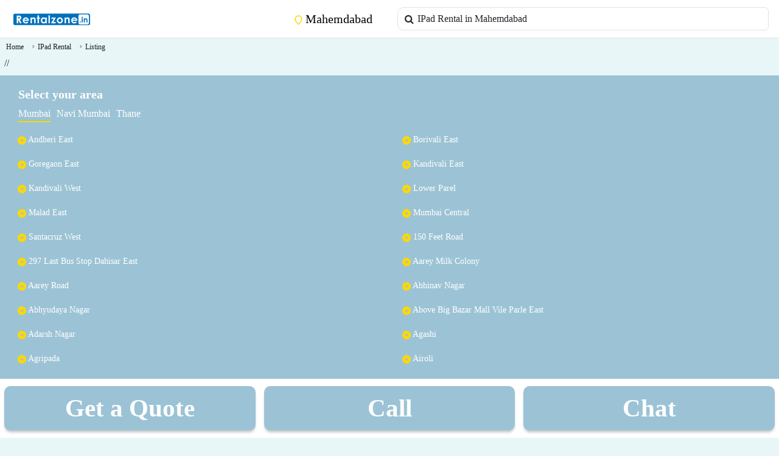

--- FILE ---
content_type: text/html; charset=UTF-8
request_url: https://rentalzone.in/ipad-rental-mahemdabad/5
body_size: 37803
content:
<style> .product-layout .ads_banner_padding img{
width:100%;
}.price_css{
color:#007bff!important;
font-weight:bold!important;
}.call_button_margin {
animation: blinker 3s linear infinite;
}@keyframes blinker {
0% { opacity: 1; }50% { opacity: 0; }100% { opacity: 1; }}</style><script type="application/ld+json"> {
"@context": "https://schema.org",
"@type": "Organization",
"name": "Rentalzone.in",
"url": "https://rentalzone.in",
"logo": "https://rentalzone.in/public/frontend/images/logo.png"
}</script><script type="application/ld+json"> {
"@context": "https://schema.org/",
"@type": "BreadcrumbList",
"name": "Listing Page",
"itemListElement": [
{
"@type": "ListItem",
"position": "1",
"name": "Home",
"item": "https://rentalzone.in"
},{"@type": "ListItem",
"position": "2",
"name": "Shop List",
"item": "https://rentalzone.in/ipad-rental-mahemdabad/5"
}]
}</script><script type="application/ld+json"> {
"@context": "https://schema.org",
"@type": "FAQPage",
"mainEntity": []
}</script><!DOCTYPE html><html lang=en><title>Ipad On Rental Basis Start at Rs. 890 only In Mahemdabad On Rentalzone.in</title><meta name=title content="Ipad On Rental Basis Start at Rs. 890 only In Mahemdabad On Rentalzone.in"/><meta name=description content="We have thousands of iPads available for short or long term rentals and pride ourselves to offer the newest models at an early stage. Shop at wide rang of Ipad on rent on Rentalzone.in in Mumbai."/><meta name=keywords content="IPad on rent Mumbai, IPad on rent near me Mumbai, IPad rentals in Mumbai, IPad on lease in Mumbai, IPad on hire near me in Mumbai."/><link rel=canonical href="https://rentalzone.in/ipad-rental-mahemdabad/5" /><!--<link--><!-- rel=stylesheet--><!-- href="https://fonts.googleapis.com/css2?family=Material+Symbols+Outlined:opsz,wght,FILL,GRAD@48,400,0,0"--><!-- />--><!--<link--><!-- rel=stylesheet--><!-- href="https://fonts.googleapis.com/css2?family=Material+Symbols+Rounded:opsz,wght,FILL,GRAD@48,400,1,0"--><!-- />--><link rel=icon type="image/png" href="https://rentalzone.in/public/frontend/images/favicon.png"><head><!-- Google tag (gtag.js) --><script async src="https://www.googletagmanager.com/gtag/js?id=AW-16606529120"></script><script> window.dataLayer = window.dataLayer || []; function gtag(){dataLayer.push(arguments);}gtag('js', new Date()); gtag('config', 'AW-16606529120'); </script><!-- Event snippet for Ami_Request_quote conversion page --><script> gtag('config', 'AW-16606529120'); </script><script async custom-element=amp-analytics src="https://cdn.ampproject.org/v0/amp-analytics-0.1.js"></script><meta charset=UTF-8><meta name=viewport content="width=device-width, initial-scale=1.0"><meta name=csrf-token content=UnI5LAGwhxhLUU1dGAWIehcEk5XIofDn0GwOG6vU /><meta name=csrf-token content=UnI5LAGwhxhLUU1dGAWIehcEk5XIofDn0GwOG6vU /><!-- Bootstrap CSS --><link href="https://cdn.jsdelivr.net/npm/bootstrap@5.3.0-alpha1/dist/css/bootstrap.min.css" rel=stylesheet><!-- include summernote css--><link rel=stylesheet href="https://cdn.jsdelivr.net/npm/summernote@0.8.18/dist/summernote-lite.min.css" /><!-- Font Awesome --><link href="https://cdnjs.cloudflare.com/ajax/libs/font-awesome/6.0.0-beta3/css/all.min.css" rel=stylesheet><link rel=stylesheet type="text/css" href="https://rentalzone.in/public/backend/app-assets/vendors/css/forms/select/select2.min.css"><link rel=stylesheet type="text/css" href="https://rentalzone.in/public/backend/app-assets/vendors/css/extensions/sweetalert2.min.css"><script src="https://www.google.com/recaptcha/enterprise.js?render=6LfMcxkqAAAAAAHApJdeDiq39AUv4c3xD6lLuuGv"></script><!-- Your code --><style> .loadmoremylisting img{
padding:10px!important;
}.box_shadow{
box-shadow: 0 2px 34px rgba(80,80,80,.3)!important;
}#carouselExampleControls{
box-shadow: 0 2px 34px rgba(80,80,80,.3)!important;
}.quotebtn{
background:#9cc3D5FF!important;
}.button_shadow{
box-shadow: 0px 4px 4px -1px #C5C5C5!important;
border: none;
}.quote_btn_color{
background:#9cc3D5FF!important;
}.box_button_design{
color: #FFF;
text-align: center;
font-family: Roboto;
font-size: 14px;
font-style: normal;
font-weight: 700;
line-height: normal;
padding: 8px;
}.listing_box_pading{
padding:0px!important;
}.listing_margin_box{
padding-bottom: 3px!important;
}.loadmorebutton{
color: #FFF!important;
text-align: center;
font-family: Roboto;
font-size: 14px;
font-style: normal;
font-weight: 700;
line-height: normal;
padding: 10px;
width: 117px;
background:#9cc3D5FF!important;
}.breadcrumb a{
color:#1E1E1E!important
}.listing_name_h6 a{
display: -webkit-box!important;
-webkit-line-clamp: 2!important;
-webkit-box-orient: vertical!important;
overflow: hidden!important;
font-size:13px;
color: #1E1E1E!important;
}.homelistingviewmore img{
margin-left: 7px!important;
}.listing_name_h6{
height:33px;
margin-bottom: 4px;
}.grid-cols-4 {
grid-template-columns: repeat(4, minmax(0, 1fr))!important;
}.grid-cols-4 .justify-center{
border-radius: 6px;
border: 1px solid #E4E4E4;
background: #FFF;
}.grid {
display: grid;
}.text-center.text-gray-500.font-bold.text-xs {
font-size: 12px;
}.w-2\/3 {
width: 66.666667%;
}.text-gray-500 a{
--tw-text-opacity: 1!important;
color: #030303!important;
text-overflow: ellipsis;
font-family: Roboto;
font-size: 12px;
font-style: normal;
font-weight: 400;
}.price_css{
color: #1E1E1E;
text-align: center;
font-size: 10px;
font-style: normal;
font-weight: 500;
line-height: normal;
}.days_css{
color: #838383;
font-size: 10px;
font-style: normal;
font-weight: 500;
line-height: normal;
}.start_from_css{
color: #303E47;
text-align: center;
font-size: 10px;
font-style: normal;
font-weight: 600;
line-height: normal;
}.listing_category_css{
color: #838383;
font-size: 10px;
font-style: normal;
font-weight: 400;
line-height: 16px;
}.breadcrumb{
margin-top: -15px !important;
margin-bottom: 1px;
}.searchpage_location .list-group-item{
border: 0px!important;
border-bottom: 1px solid #e5d9d9!important;
}.category_name_search_design .list-group-item{
border: 0px!important;
border-bottom: 1px solid #e5d9d9!important;
}.listing img{
border-radius: 10px 0 0 0px;
}.beadcrumbs_active_color{
color: #1E1E1E!important;
font-size: 12px!important;
font-style: normal!important;
font-weight: 500!important;
line-height: normal!important;
}.beadcrumbs_list_color{
color: #838383!important;
font-size: 12px!important;
font-style: normal!important;
font-weight: 500!important;
line-height: normal!important;
}.editbutton_css{
padding: 20px;
}.padding_left_css{
margin-left: -23px!important;
}.common_search_data{
width: 100% !important;
margin-left: 1px!important;
margin-right: 5px !important;
border-top-left-radius: 10px !important;
border-bottom-left-radius: 10px !important;
}.model_css{
margin-top: 70px!important;
border-radius: 20px!important;
}.banner_image_css img{
width: 100%;
}body{
font-family: Roboto;
}a{
text-decoration: none!important;
}.search_location_display_css{
border: 2px solid #ffde56;
padding: 6px;
border-radius: 26px;
}.changeusercitybtn{
color:black;
}.location_box a{
color:black!important;
}.search_input_design .input-group {
position: relative;
}.search_input_design .input-group-text {
position: absolute;
left: 1;
z-index: 3;
width: 2.5rem;
height: 100%;
border: none;
background-color: transparent;
pointer-events: none;
}.search_input_design .form-control {
padding-left: 2.0rem;
}.user_details{
color: #838383;
font-size: 14px;
font-style: normal;
font-weight: 400;
line-height: normal;
padding-left: 10px;
}.home_listing_title a{
overflow: hidden;
color: #1E1E1E;
text-overflow: ellipsis;
font-size: 14px;
font-style: normal;
font-weight: 600;
line-height: 18px;
display: -webkit-box;
width: 144px;
-webkit-box-orient: vertical;
-webkit-line-clamp: 1;
}.home_listing_category_style{
overflow: hidden;
color: #535353;
text-overflow: ellipsis;
font-size: 12px;
font-style: normal;
font-weight: 400;
line-height: 16px;
display: -webkit-box;
-webkit-box-orient: vertical;
-webkit-line-clamp: 2;
}.listing_date_style{
color: #9D9D9D;
font-size: 12px;
font-style: normal;
font-weight: 600;
line-height: normal;
}.heading_css{
color: #303E47;
font-size: 20px;
font-style: normal;
font-weight: 600;
line-height: normal;
margin-left: 10px;
}.shadow_box{
box-shadow: 0px 0px 4px 1px rgba(0, 0, 0, 0.16);
}.border_radius{
border-radius: 10px;
}.heading_description_css{
color: #9D9D9D;
font-size: 14px;
font-style: normal;
font-weight: 400;
line-height: normal;
}.search_icon{
width: 18px;
height: 18px;
flex-shrink: 0;
stroke-width: 1.5px;
stroke: #000;
}.location_icon{
width: 10.889px;
height: 14px;
flex-shrink: 0;
stroke-width: 1.5px;
stroke: #FCD804;
}.navbar_design{
border-bottom: 1px solid #E4E4E4;
background: #FFF;
}.overlay {
position: fixed;
top: 0;
left: 0;
width: 100%;
height: 100%;
background-color: rgba(0, 0, 0, 0.5);
z-index: 999;
display: none;
}.overlay.show {
display: block;
}.sidebar {
position: fixed;
top: 0;
left: -250px;
width: 250px;
height: 100%;
background-color: #FFF;
z-index: 1000;
transition: left 0.3s ease;
}.sidebar.show {
left: 0;
}.sidebar ul {
list-style-type: none;
padding: 0;
}.sidebar ul li {
padding: 10px;
}.sidebar ul li:last-child {
border-bottom: none;
}.sidebar ul li a {
color: #aaa;
text-decoration: none;
display: flex;
align-items: center;
}.sidebar ul li a .fas {
margin-right: 10px;
}.profile {
display: flex;
align-items: center;
padding: 10px;
border-bottom: 1px solid #555;
background: #2962D1;
}.profile img {
width: 40px;
height: 40px;
border-radius: 50%;
margin-right: 10px;
}.profile .user-info {
flex-grow: 1;
}.profile .user-info p {
margin: 0;
color: #fff;
}.profile .user-info span {
color: #aaa;
}.fixed-bottom-buttons {
position: fixed;
bottom: 0;
left: 0;
width: 100%;
z-index: 1000;
}.fixed-bottom-buttons .btn {
width:100%;
border-radius: 0px;
}.homepage_category p{
font-size: 12px;
font-style: normal;
line-height: 16px;
}.sticky_button>*{
padding-right: 0px!important;padding-left: 0px!important;
}.button_design button {
height: 46px;
}#footer{
padding: 20px;
background:#9cc3D5FF;
}.banner_show_listing_details img{
width:100%;
}#footer h3{
color: #FFF;
font-size: 20px;
font-style: normal;
font-weight: 600;
line-height: normal;
}.city-content {
display: none;
margin-left: -23px;
}.city-content li a{
color: #FFF;
font-size: 14px;
font-style: normal;
font-weight: 400;
line-height: normal;
}.city-content.active {
display: block;
}.footer_li ul {
list-style-type: none;
margin: 0;
padding: 0;
text-align: center;
float: left
}.footer_li li {
display: inline-block;
margin-left: 10px; /* Adjust margin between list items */
color: #FFF;
font-family: Roboto;
font-size: 16px;
}.footer_li .active_li{
border-bottom: 2px solid #FCD804!important;
}.footercategories {
text-decoration: none; /* Remove underline */
}.footer_web_detail span{
color: #FFF;
text-align: center;
font-size: 14px;
font-style: normal;
font-weight: 400;
line-height: 18px;
}.homepage_category img{
width: 60%;
/*height: 32px;*/
/*flex-shrink: 0;
padding-bottom: 5px;
margin-right: 7px;*/
}.white_space_btw_cat {
padding:10px 10px 0px 10px;
text-align: center;
border-radius: 6px;
border: 1px solid #E4E4E4;
background: #FFF;
height: 112px;
box-shadow:var(--tw-ring-offset-shadow, 0 0 #0000),var(--tw-ring-shadow, 0 0 #0000),var(--tw-shadow);
}.white_space_btw_cat p{
margin-top: 10px;
}.white_space_btw_cat a{
overflow: hidden;
color: #303E47;
text-align: center;
text-overflow: ellipsis;
font-family: Roboto;
font-size: 10px;
font-style: normal;
font-weight: 400;
line-height: 12px;
text-decoration: none;
padding: 5px;
}.homepage_listing_box{
border-radius: 8px;
background: #F6F7F8;
box-shadow: 0px 0px 4px 1px rgba(0, 0, 0, 0.16);
height: 210px;
}.homepage_listing_box img{
border-radius: 10px;
width: 92%;
height: 120px;
flex-shrink: 0;
margin-top:6px;
margin-left:2px;
}.listing_details{
padding: 0px 0px 0px 10px;
}.carousel-box img{
border-radius: 10px;
}.carousel-box{
background: white;
border-radius: 10px;
box-shadow: 0px 0px 4px 1px rgba(0, 0, 0, 0.16);
}#carouselExampleControls{
border-radius: 10px;
box-shadow: 0px 0px 4px 1px rgba(0, 0, 0, 0.16);
}.carousel_details h4{
color: #1E1E1E;
font-size: 16px;
font-style: normal;
font-weight: 500;
line-height: 18px;
}.post-description span{
color: #303E47;
font-size: 14px;
font-style: normal;
font-weight: 500;
line-height: normal;
}.detail_view_button{
height: 41px;
border-radius: 8px;
background: #9cc3D5FF;
color: #FFF;
font-size: 16px;
font-style: normal;
font-weight: 500;
line-height: normal;
width: 100%;
margin-bottom: 5px;
}.date_design{
color: #303E47!important;
font-size: 12px;
font-style: normal;
font-weight: 500;
line-height: normal;
position: absolute;
border-radius: 12px;
background: #FFF;
padding: 5px 10px 5px 10px;
}.carousel_details p{
color: #838383;
font-size: 14px;
font-style: normal;
font-weight: 400;
line-height: normal;
}/*.breadcrumb-item + .breadcrumb-item::before {
content: " > "!important;
}*/
.breadcrumb-item+.breadcrumb-item::before {
content: "›"; /* Unicode for right angle quotation mark */
padding: 0 5px;
color: #6c757d; /* Bootstrap's secondary text color */
}.breadcrumb-item a {
color: #007bff; /* Bootstrap's primary color */
text-decoration: none;
}.breadcrumb-item.active {
color: #000;
}.read-more-btn {
position: absolute;
bottom: 10px;
right: 10px;
padding: 5px 10px;
border-radius: 15px;
background: #FFF;
text-decoration: none;
color: #535353;
font-size: 14px;
font-style: normal;
font-weight: 500;
line-height: normal;
}.read-more-btn:hover {
background-color: #0056b3;
}/*/listing details page/*/
.details_city_show{
color: #303E47;
font-size: 12px;
font-style: normal;
font-weight: 500;
line-height: normal;
}.details_time_show{
color: #838383;
font-size: 12px;
font-style: normal;
font-weight: 500;
line-height: normal;
}.detail_heading{
color: #1E1E1E;
font-size: 18px;
font-style: normal;
font-weight: 500;
line-height: normal;
}.listing_details_heading{
color: #303E47;
font-size: 14px;
font-style: normal;
font-weight: 500;
line-height: normal;
}.listing_details_contant{
color: #838383;
font-size: 16px;
font-style: normal;
font-weight: 400;
line-height: normal;
}#quotes_form .scroll_category{
height: auto;
max-height:97px;
overflow:scroll;
overflow-x: hidden;
}#quotes_form .scroll_category label{
margin-left:10px;
}/* Nital */
.border-radius-10 {
border-radius: 10px;
}.font-size-12 {
font-size: 12px;
}.font-size-14 {
font-size: 14px;
}.feature_div {
position: absolute;
width: 26px !important;
height: 26px !important;
top: 0px;
left: 0px;
border-radius: 13px;
background: #FFFFFF;
}.feature_icon {
position: relative;
width: 16px;
height: 16px;
top: 0px;
left: 5px;
}.call_btn_color {
background: #009EE3;
}.whatsapp_btn_color {
background: #25D366;
}.add_listing_btn_color {
background: #E4E4E4;
color: #303E47;
}.date_color {
color: #838383;
}.dropdown-menu {
min-width:fit-content !important;
padding: 5px 10px 5px 5px !important;
align-items: left !important;
background: #f6f7f8;
}.dropdown-menu hr {
margin: 0px;
padding: 0px;
border-top: var(--bs-border-width) solid;
}.error {
color: red;
}.column-reverse-new {
flex-direction: column-reverse;
display: flex;
}/* Nital */
</style></head><script>var banner_category_id = "";</script><style>
.feature_div span svg {
margin-top: 5px;
}#overlay{
position: fixed;
top: 0;
z-index: 9999;
width: 100%;
height:100%;
display: none;
background: rgba(0,0,0,0.6);
}.cv-spinner {
height: 100%;
display: flex;
justify-content: center;
align-items: center;
}.spinner {
width: 40px;
height: 40px;
border: 4px #ddd solid;
border-top: 4px #2e93e6 solid;
border-radius: 50%;
animation: sp-anime 0.8s infinite linear;
}@keyframes sp-anime {
100% {
transform: rotate(360deg);
}}.is-hide{
display:none;
}.chat_boat_banner div{
padding-right:0px!important;
padding-left: 0px!important;
}.chat_boat_banner img{
width:100%;
}.chat_boat_banner {
position: fixed;
margin-top: -30px;
list-style: none;
width: 100%;
margin-left: -22px;
}.send_category_msg:hover{
cursor:pointer;
}.chatbot__chat div p{
padding: 0px;
}.chatbot__chat div {
max-width: 75%;
font-size: 0.95rem;
color: #202020;
background-color: #019ef9;
border-radius: 10px 10px 0 10px;
padding: 10px!important;
}.chatbot__chat div.error {
color: #721c24;
background: #f8d7da;
}.chatbot__chat div.send_category_msg {
color: #721c24;
background: #f8d7da;
}.incoming div {
color: #202020;
background: #bdc3c7;
border-radius: 10px 10px 10px 0;
}.chatbot__button {
cursor: pointer;
}.chatbot__button span {
position: absolute;
}.show-chatbot .chatbot__button span:first-child,
.chatbot__button span:last-child {
opacity: 0;
}.show-chatbot .chatbot__button span:last-child {
opacity: 1;
}.chatbot {
position: fixed;
bottom: 35px;
right: 100px;
width: 370px;
top: 20px;
background-color: #e9f6f7!important;;
border-radius: 15px;
box-shadow: 0 0 128px 0 rgba(0, 0, 0, 0.1) 0 32px 64px -48px rgba(0, 0, 0, 0.5);
transform: scale(0.5);
transition: transform 0.3s ease;
overflow: hidden;
opacity: 0;
pointer-events: none;
}.show-chatbot .chatbot {
opacity: 1;
pointer-events: auto;
transform: scale(0.9);
z-index:1!important;
border:1px solid;
z-index: 1001 !important;
}.btn_background{
background-color: #9cc3D5FF!important;
}.chatbot__header {
position: relative;
background-color: #9cc3D5FF!important;
text-align: center;
/*margin-top: 41px;*/
margin-top: 0px;
}.chatbot__header span {
display: none;
position: absolute;
top: 50%;
right: 20px;
color: #202020;
transform: translateY(-50%);
cursor: pointer;
}.chatbox__title {
font-size: 1.4rem;
color: #f3f7f8;
padding: 11px;
}.material-symbols-outlined{
color:#f3f7f8!important;
}.chatbot__box {
height: 510px;
overflow-y: auto;
padding: 30px 20px 100px;
}.chatbot__chat {
display: flex;
}.chatbot__chat p {
font-size: 0.95rem;
white-space: pre-wrap;
color: #202020;
background-color: #019ef9!important;
border-radius: 10px 10px 0 10px;
padding: 12px 16px;
}.chatbot__chat p.error {
color: #721c24!important;
background: #f8d7da!important;
}.incoming p {
color: #202020!important;
background: #bdc3c7!important;
border-radius: 10px 10px 10px 0;
}.call_icon_chat_bot{
background:none!important;
}.incoming span {
height: 32px;
line-height: 21px;
color: #f3f7f8;
background-color: #227ebb;
border-radius: 4px;
text-align: center;
align-self: flex-end;
margin: 0 10px 7px 0;
}.outgoing {
justify-content: flex-end;
margin: 20px 0;
}.incoming {
margin: 20px 0;
}.chatbot__input-box {
position: absolute;
bottom: 0px;
width: 100%;
display: flex;
gap: 5px;
align-items: center;
border-top: 1px solid #227ebb;
background: #f3f7f8;
padding: 5px 20px;
height:55px;
}.chatbot__textarea {
width: 100%;
background: transparent;
}.chatbot__input-box span {
z-index: 2999!important;
font-size: 1.75rem;
color: #202020;
cursor: pointer;
/*visibility: hidden;*/
}.chatbot__textarea:valid ~ span {
visibility: visible;
}@media (max-width: 490px){.chatbot {
right: 0;
bottom: 0;
width: 100%;
height: 86%;
border-radius: 0;
top: 40px;
}.chatbot__box {
height: 90%;
}.chatbot__header span {
display: inline;
}}.chatbot__input-box {
display: flex;
align-items: center;
}.chatbot__textarea {
flex: 1;
border: 1px solid #ccc0;
border-radius: 5px;
padding: 10px;
font-size: 14px;
resize: none;
}.chatbot__send-button {
color: #fff;
border-radius: 5px;
padding: 8px 15px;
margin-left: 10px;
cursor: pointer;
transition: background-color 0.3s ease;
}.chatbot__send-button{
/* padding: 8px 15px; */
background-color: none!important;
color: ;
/* padding: 8px 15px; */
padding: 8px 15px;
margin-left: 10px;
margin-top: 10px;
cursor: pointer;
transition: background-color 0.3s ease;
font-family: 'Material Symbols Outlined';
}.chatbot__send-button:hover {
/*background-color: #0056b3;*/
}.material-icons {
vertical-align: middle;
}.row{
--bs-gutter-x: 0rem;
}.fixed-bottom-buttons {
display: flex;
justify-content: space-between;
position: fixed;
background-color: white;
color: white;
padding-bottom: 5px;
padding-top: 5px;
}.fixed-bottom-buttons button,
.fixed-bottom-buttons a {
border-radius: 10px !important;
margin: 7px !important;
border:none;
font-weight:700;
color:white;
font-size: 3.2vw;
}.sticky_search_field{
position: fixed;
z-index: 9998;
background: white;
padding: 10px;
-webkit-font-smoothing: antialiased;
animation: 0.9s ease 0s normal both 1 running fixedAnim;
-webkit-animation: 0.9s ease 0s normal both 1 running fixedAnim;
-moz-animation: 0.9s ease 0s normal both 1 running fixedAnim;
-ms-animation: 0.9s ease 0s normal both 1 running fixedAnim;
-o-animation: 0.9s ease 0s normal both 1 running fixedAnim;
}.scroll_category::-webkit-scrollbar-track {
background: #e9f6f7; /* color of the tracking area */
}.scroll_category::-webkit-scrollbar {
width: 5px; /* width of the entire scrollbar */
}.scroll_category::-webkit-scrollbar-thumb {
background-color: #9cc3D5FF;
border-radius: 20px;
border: 2px solid #e9f6f7;
}#quotes_form label{
font-size:10px;
}#quotes_form .form-control{
line-height: 0!important;
font-size: 1rem!important;
}.scroll_category{
max-height: 22vh!important;
}#quotes_form .form-control::placeholder {
font-size:10px;
}@-webkit-keyframes fixedAnim {
0% {
top: -100%;
}100% {
top: 0;
}}@-moz-keyframes fixedAnim {
0% {
top: -100%;
}100% {
top: 0;
}}@keyframes fixedAnim {
0% {
top: -100%;
}100% {
top: 0;
}}.ajax-loader {
position: fixed;
top: 0;
left: 0;
width: 100%;
height: 100vh;
background: rgba(255,255,255,1);
z-index: 10000;
}.ajax-loader img {
position: absolute;
top: 50%;
left: 50%;
transform: translate(-50%,-50%);
}.ajax-loader-hide{
display: none;
}.bluer_css_property{
filter: blur(6px);
}.no-scroll{
overflow: hidden;
}</style><link rel=stylesheet href="https://cdnjs.cloudflare.com/ajax/libs/font-awesome/4.7.0/css/font-awesome.min.css"><body style="background: #e9f6f7;"><!-- Google tag (gtag.js) --><amp-analytics type=gtag data-credentials=include><script type="application/json"> { "vars": { "gtag_id": "AW-16606529120", "config": { "AW-16606529120": { "groups": "default" }}}, "triggers": { }}</script></amp-analytics><div class=chatbot><div class=chatbot__header><h3 class=chatbox__title>Chatbot</h3><span class=material-symbols-outlined>close</span></div><ul class=chatbot__box><li class=chat_boat_banner></li><li class="chatbot__chat incoming"><span class=material-symbols-outlined>smart_toy</span><p>Hi there. How can I help you today?</p></li><li class="chatbot__chat outgoing"><p>...</p></li></ul><div class=chatbot__input-box><textarea class=chatbot__textarea placeholder="Enter a message..." required="" style="height: 50px;"></textarea><span id=send-btn class=chatbot__send-button style="padding-top: 0px;"><!--<i class="fa fa-paper-plane" aria-hidden=true></i>--><i class="fa fa-send-o" aria-hidden=true></i></span></div></div><div class="fixed-bottom-buttons d-flex justify-content-between"><button type=button class="btn btn-secondary quotebtn btn_background button_shadow" data-bs-toggle=modal data-bs-target="#quotes_form_model">Get a Quote</button><a href="tel:7700000692" class="btn btn_background button_shadow">Call</a><button type=button class="btn btn-secondary chatbot__button btn_background button_shadow" >Chat</button></div><div class="fixed-bottom-buttons d-none"><div class="col-sm-12 button_design"><button type=button class="btn btn-secondary btn-block quotebtn" style="background: #009EE3;" data-bs-toggle=modal data-bs-target="#quotes_form_model"><i class="fa fa-comment" aria-hidden=true></i> Get a Quote</button></div><div class="row sticky_button m-0"><div class="col-6 button_design"><a href="tel::7700000692"><button type=button class="btn btn-primary btn-block btn_background"> Call</button></a></div><div class="col-6 button_design"><a href="#"><button type=button class="btn btn-success btn-block chatbot__button" style="background: #25D366;">Chat</button></a></div></div></div><nav class="navbar navbar-expand-lg navbar_design mb-2"><div class=container-fluid><!-- Toggle Button on the Left --><button class=navbar-toggler type=button onclick="openSidebar()"><span class=navbar-toggler-icon></span></button><!-- Logo or Brand --><a class="navbar-brand ml-2" href="https://rentalzone.in" style="margin-left: 8px;"><img src="https://rentalzone.in/public/frontend/images/mobile-logo.png?v=1762346209" width=130px /></a><!-- Location --><!-- Spacer to push search icon to the right --><div class=flex-grow-1></div><a class=navbar-brand href="#" onclick="show_location_search_model()"><svg xmlns="http://www.w3.org/2000/svg" width=13 height=16 viewBox="0 0 13 16" fill=none><path d="M6.44444 15C9.16667 12.2 11.8889 9.69276 11.8889 6.6C11.8889 3.50721 9.45133 1 6.44444 1C3.43756 1 1 3.50721 1 6.6C1 9.69276 3.72222 12.2 6.44444 15Z" stroke="#FCD804" stroke-width="1.5" stroke-linecap=round stroke-linejoin=round/><path d="M6.44444 8C7.30358 8 8 7.30358 8 6.44444C8 5.58533 7.30358 4.88889 6.44444 4.88889C5.58531 4.88889 4.88889 5.58533 4.88889 6.44444C4.88889 7.30358 5.58531 8 6.44444 8Z" stroke="#FCD804" stroke-width="1.5" stroke-linecap=round stroke-linejoin=round/></svg> Mahemdabad
</a><!-- Search Icon --><a class="navbar-brand d-none" href="#"><svg xmlns="http://www.w3.org/2000/svg" width=20 height=20 viewBox="0 0 20 20" fill=none><path d="M14.5614 14.6412L18.8889 19M16.8889 9C16.8889 13.4183 13.3072 17 8.88889 17C4.47061 17 0.888885 13.4183 0.888885 9C0.888885 4.58172 4.47061 1 8.88889 1C13.3072 1 16.8889 4.58172 16.8889 9Z" stroke=black stroke-width="1.5" stroke-linecap=round stroke-linejoin=round/></svg></a></div><div class="container-fluid mt-1 mb-1 search_input_design"><div class=input-group><div class=input-group-prepend><span class=input-group-text><i class="fa fa-search"></i></span></div><input type=text class="form-control common_search_data" name="" onclick="show_category_search_model()" placeholder="category search in Mahemdabad" value="IPad Rental in Mahemdabad
"style="width: 100%;"></div></div><div class="banner_image_css header_bottom_banner" style="margin-top: 5px;!important"><div class=" text-center"></div></div></nav><!-- Sidebar --><div class=sidebar id=sidebar><!-- Close Button --><button class="btn-close btn-lg d-none" onclick="closeSidebar()" style="position: absolute; top: 10px; right: 10px;"></button><div class=profile><img src="https://srv.carbonads.net/static/30242/cfae0bcc9eeb2652dd375b40461352efdb6057ba" alt="Profile Picture"><div class=user-info><p>User Name</p></div><a href="https://rentalzone.in/seller-login"><i class="fas fa-angle-right text-white"></i></a></div><ul><ul><li><a href="https://rentalzone.in"><i class="fas fa-home" aria-hidden=true></i> Home</a></li><li><a href="https://rentalzone.in/blog"><i class="fas fa-home"></i>Blog</a></li><li><a href="https://rentalzone.in/seller-login"><i class="fas fa-sign-in-alt" aria-hidden=true></i> Login</a></li><!--<li>--><!--</li>--><li><a href="https://rentalzone.in/sitemap"><i class="fas fa-list-alt" aria-hidden=true></i> Sitemap</a></li><li><a href="https://rentalzone.in/about"><i class="fas fa-solid fa-address-card"></i> About Us</a></li><li><a href="https://rentalzone.in/price-plan"><i class="fas fa-solid fa-money-bill"></i> Price Plan</a></li><li><a href="https://rentalzone.in/contact-us"><i class="fas fa-solid fa-address-book"></i> Contact Us</a></li><li><a href="https://rentalzone.in/terms-condition"><i class="fas fa-solid fa-file-contract"></i> Terms & Conditions</a></li></ul></div><!-- Overlay --><div class=overlay onclick="closeSidebar()"></div><input type=hidden id=current_location_field value=Mahemdabad><div class=bg-color id=main_content><div class="mb-1 mt-3" style="padding-left:10px;"><div class=col-sm-12><nav aria-label=breadcrumb><ol class=breadcrumb><li class=breadcrumb-item><a href="https://rentalzone.in" class=beadcrumbs_list_color>Home</a></li><li class=breadcrumb-item><a href="#" class=beadcrumbs_list_color>IPad Rental</a></li><li class="breadcrumb-item active"><a href="#" class=beadcrumbs_active_color>Listing</a></li></ol></nav></div></div><div class=homeadvbox style="padding-left:7px;padding-right:7px;"><style> .website_button_color{
background: #7F9191!important;
}@media (max-width: 430px){.listing_margin_box button svg {
display: none;
}.listing_margin_box a i {
display: none;
}}</style> 
// <script>// // Assume `data` contains the new articles fetched via AJAX
// var itemList = [];
// var getImageURL = "https://rentalzone.in/public/frontend/images/no-image-found.png";
// var all_listing = [];
// all_listing.forEach(function(listing, index){// var location = "";
// var city = location.split(',');
// console.log("city--", location);
// itemList.push({
// "@type": "LocalBusiness",
// "position": index + 1, // Update position based on new content
// "image": getImageURL+"?v=1762346209",
// "url":"https://rentalzone.in/"+listing.slug+"-"+listing.main_listing_id,
// "name": listing.name,
// "address":{
// "@type":"ListingAddress",
// "addressLocality":listing.address,
// "addressRegion":city[0],
// "postalCode":listing.pincode,
// "addressCountry":"IN"
// },
// });
// });
// // Update JSON-LD script with new content
// var jsonLdScript = document.querySelector('script[type="application/ld+json"]');
// jsonLdScript.textContent = JSON.stringify({
// "@context": "http://schema.org",
// "@type": "ItemList",
// "itemListElement": itemList
// });
// </script></div><input type=hidden class=products_count value=0 /><input type=hidden class=default_number_of_products value=12 /><input type=hidden class=category_id value=5 /></div><div class="modal fade" id=quotes_form_model tabindex=-1 role=dialog aria-labelledby=exampleModalCenterTitle aria-hidden=true><div class="modal-dialog modal-dialog-centered" role=document><div class=modal-content><div class=modal-header><h5 class=modal-title id=exampleModalCenterTitle>Get Quotes</h5><button type=button class=btn-close data-bs-dismiss=modal aria-label=Close></button></div><div class=modal-body><form class=form-horizontal id=quotes_form method=post action="" style="::placeholder:font-size: 14px;font-size: 15px;line-height: 18px;"><input type=hidden name=_token value=UnI5LAGwhxhLUU1dGAWIehcEk5XIofDn0GwOG6vU><div class="form-group row"><label for=category class="col-4 col-form-label text-bold">Category</label><div class=col-8><div class=scroll_category id=category><div class=checkbox-container><input type=checkbox class=listing_category id=checkbox7 name="listing_category[]" value="IPad Rental"><label for=checkbox7>IPad Rental</label></div><div class=checkbox-container><input type=checkbox class=listing_category id=checkbox1 name="listing_category[]" value="Digital Signage Standee"><label for=checkbox1>Digital Signage Standee</label></div><div class=checkbox-container><input type=checkbox class=listing_category id=checkbox2 name="listing_category[]" value="Computer Rental"><label for=checkbox2>Computer Rental</label></div><div class=checkbox-container><input type=checkbox class=listing_category id=checkbox3 name="listing_category[]" value="Laptop Rental"><label for=checkbox3>Laptop Rental</label></div><div class=checkbox-container><input type=checkbox class=listing_category id=checkbox4 name="listing_category[]" value="MacBook Rental"><label for=checkbox4>MacBook Rental</label></div><div class=checkbox-container><input type=checkbox class=listing_category id=checkbox5 name="listing_category[]" value="Tablet Rental"><label for=checkbox5>Tablet Rental</label></div><div class=checkbox-container><input type=checkbox class=listing_category id=checkbox6 name="listing_category[]" value="Printer Rental"><label for=checkbox6>Printer Rental</label></div><div class=checkbox-container><input type=checkbox class=listing_category id=checkbox8 name="listing_category[]" value="Server Rental"><label for=checkbox8>Server Rental</label></div><div class=checkbox-container><input type=checkbox class=listing_category id=checkbox9 name="listing_category[]" value="Projector Rental"><label for=checkbox9>Projector Rental</label></div><div class=checkbox-container><input type=checkbox class=listing_category id=checkbox10 name="listing_category[]" value="Display Rental"><label for=checkbox10>Display Rental</label></div><div class=checkbox-container><input type=checkbox class=listing_category id=checkbox11 name="listing_category[]" value="Audio Rental"><label for=checkbox11>Audio Rental</label></div><div class=checkbox-container><input type=checkbox class=listing_category id=checkbox12 name="listing_category[]" value="Car Rental"><label for=checkbox12>Car Rental</label></div><div class=checkbox-container><input type=checkbox class=listing_category id=checkbox13 name="listing_category[]" value="Badge Printing Kiosk"><label for=checkbox13>Badge Printing Kiosk</label></div><div class=checkbox-container><input type=checkbox class=listing_category id=checkbox14 name="listing_category[]" value="UPS Rental"><label for=checkbox14>UPS Rental</label></div><div class=checkbox-container><input type=checkbox class=listing_category id=checkbox15 name="listing_category[]" value="AC Rental"><label for=checkbox15>AC Rental</label></div><div class=checkbox-container><input type=checkbox class=listing_category id=checkbox16 name="listing_category[]" value="cctv Rental"><label for=checkbox16>cctv Rental</label></div><div class=checkbox-container><input type=checkbox class=listing_category id=checkbox17 name="listing_category[]" value="Furniture Rental"><label for=checkbox17>Furniture Rental</label></div><div class=checkbox-container><input type=checkbox class=listing_category id=checkbox18 name="listing_category[]" value="Touch Screen On rent"><label for=checkbox18>Touch Screen On rent</label></div><div class=checkbox-container><input type=checkbox class=listing_category id=checkbox19 name="listing_category[]" value="Scanner Rental"><label for=checkbox19>Scanner Rental</label></div><div class=checkbox-container><input type=checkbox class=listing_category id=checkbox20 name="listing_category[]" value="Tv Rental"><label for=checkbox20>Tv Rental</label></div><div class=checkbox-container><input type=checkbox class=listing_category id=checkbox21 name="listing_category[]" value="Event Registration Service"><label for=checkbox21>Event Registration Service</label></div><div class=checkbox-container><input type=checkbox class=listing_category id=checkbox22 name="listing_category[]" value="Rent a Laptop"><label for=checkbox22>Rent a Laptop</label></div><div class=checkbox-container><input type=checkbox class=listing_category id=checkbox23 name="listing_category[]" value="Digital Standee on rent"><label for=checkbox23>Digital Standee on rent</label></div><div class=checkbox-container><input type=checkbox class=listing_category id=checkbox24 name="listing_category[]" value="Mobile Charging Station"><label for=checkbox24>Mobile Charging Station</label></div><div class=checkbox-container><input type=checkbox class=listing_category id=checkbox25 name="listing_category[]" value="Digital Standee"><label for=checkbox25>Digital Standee</label></div><div class=checkbox-container><input type=checkbox class=listing_category id=checkbox26 name="listing_category[]" value="Tv on rent"><label for=checkbox26>Tv on rent</label></div><div class=checkbox-container><input type=checkbox class=listing_category id=checkbox27 name="listing_category[]" value="Event Registration Software"><label for=checkbox27>Event Registration Software</label></div><div class=checkbox-container><input type=checkbox class=listing_category id=checkbox28 name="listing_category[]" value="A3 Printer"><label for=checkbox28>A3 Printer</label></div><div class=checkbox-container><input type=checkbox class=listing_category id=checkbox29 name="listing_category[]" value="Gaming Laptop"><label for=checkbox29>Gaming Laptop</label></div></div></div></div><div class="form-group row mt-2"><label for=individual_company class="col-4 col-form-label text-bold">Individual or Company</label><div class=col-8><select name=individual_company class=form-control><option value=Individual>Individual</option><option value=Company>Company</option></select></div></div><div class="form-group row mt-2"><label for=quantity class="col-4 col-form-label text-bold">Quantity</label><div class=col-8><input placeholder="Enter quantity" name=quantity onpaste="handlePaste(event)" id=quantity class="form-control quantity" required></div></div><div class="form-group row mt-2"><label for=name class="col-4 col-form-label text-bold">Name</label><div class=col-8><input type=text placeholder="Enter name" id=name onpaste="handlePaste(event)" name=name class="form-control name" required></div></div><div class="form-group row mt-2"><label for=email class="col-4 col-form-label text-bold">Email</label><div class=col-8><input type=email placeholder="Enter email" id=email onpaste="handlePaste(event)" name=email class="form-control email" required></div></div><div class="form-group row mt-2"><label for=phone_number class="col-4 col-form-label text-bold">Phone Number</label><div class=col-8><input type=number placeholder="Enter phone number" onpaste="handlePaste(event)" id=phone_number name=phone_number class="form-control phone_number" required></div></div><div class="form-group row mt-2"><label for=location class="col-4 col-form-label text-bold">Location</label><div class=col-8><input type=text placeholder="Enter location" onpaste="handlePaste(event)" id=location name=location class="form-control location" required></div></div><div class="form-group row mt-2"><label for=message class="col-4 col-form-label text-bold">Message</label><div class=col-8><input type=text placeholder="Enter message"id=message onpaste="handlePaste(event)" name=message class="form-control message" required></div></div><div class="form-group row mt-2"><div class="col-sm-8 offset-sm-2"><button class="btn btn-primary" style="width: 100%;" type=submit name=submit>Send Quotes</button></div></div></form></div></div></div></div><div class="modal fade model_css" id=location_model tabindex=-1 aria-labelledby=location_model_form aria-hidden=true ><div class="modal-dialog modal-fullscreen"><div class=modal-content><div class=modal-header><h5 class=modal-title id=location_model_form>Search your location</h5><button type=button class=btn-close onclick="show_location_search_model_hide()"></button></div><div class=modal-body><div class=row><input type=hidden name=location_slug class=location_slug value="" /><input type=hidden name=area_slug class=area_slug value=mahemdabad /><input type=hidden name=city_slug class=city_slug value="" /><input type=hidden name=state_slug class=state_slug value=maharashtra /><input type=hidden class=selected_search_type /><input type=hidden class=selected_category_id /><div class="col-sm-12 mt-2"><input placeholder="Search City, Area..." id=search_location name=search_location class="form-control search searchboxs" style="padding-left:10px;"><input type=hidden id=search_location_validation value=0><span class="text-danger ml-3" id=search_validation_error></span></div><div class="col-cm-12 mt-2"><div class="topsearchdata topcitylist searchpage_location"><div class=heading-section><div class="title col-secondary font-weight-normal">Search Results</div></div><div class=ad-section><ul class=list-group></ul></div></div></div></div></div></div></div></div><div class="modal fade model_css" id=category_search_model tabindex=-1 aria-labelledby=search_model_form aria-hidden=true ><div class="modal-dialog modal-fullscreen"><div class=modal-content><div class=modal-header><h5 class=modal-title id=search_model_form>Search your category</h5><button type=button class=btn-close onclick="show_category_search_model_hide();"></button></div><div class="modal-body p-3"><div class=row><div class="col-sm-12 text-center"><p><a class="navbar-brand search_location_display_css" href="#" onclick="show_location_search_model()"><svg xmlns="http://www.w3.org/2000/svg" width=13 height=16 viewBox="0 0 13 16" fill=none><path d="M6.44444 15C9.16667 12.2 11.8889 9.69276 11.8889 6.6C11.8889 3.50721 9.45133 1 6.44444 1C3.43756 1 1 3.50721 1 6.6C1 9.69276 3.72222 12.2 6.44444 15Z" stroke="#FCD804" stroke-width="1.5" stroke-linecap=round stroke-linejoin=round/><path d="M6.44444 8C7.30358 8 8 7.30358 8 6.44444C8 5.58533 7.30358 4.88889 6.44444 4.88889C5.58531 4.88889 4.88889 5.58533 4.88889 6.44444C4.88889 7.30358 5.58531 8 6.44444 8Z" stroke="#FCD804" stroke-width="1.5" stroke-linecap=round stroke-linejoin=round/></svg> Mahemdabad <i class="fa fa-chevron-down" aria-hidden=true></i></p></a></div><input type=hidden name=location_slug class=location_slug value="" /><input type=hidden name=area_slug class=area_slug value=mahemdabad /><input type=hidden name=city_slug class=city_slug value="" /><input type=hidden name=state_slug class=state_slug value=maharashtra /><input type=hidden class=selected_search_type /><input type=hidden class=selected_category_id /><div class="col-sm-12 mt-2"><input placeholder="Search Ad, Business Listing..." name=q id=search_value class="form-control searchboxtwo" value="IPad Rental"><span class="text-danger ml-3" id=search_value_error></span></div><div class="col-cm-12 mt-2 category_name_search_design"><div class=location_box><div class=heading-section><div class="title col-secondary font-weight-normal">Search Results</div></div><div class="ad-section "><ul class=list-group></ul></div></div></div></div></div></div></div></div><div class=ajax-loader><img src="https://rentalzone.in/public/frontend/images/preloader.png" style="width:80%"
width=50
height=50
alt=Preloader /></div><div id=overlay><div class=cv-spinner><span class=spinner></span></div></div><div class="row mt-2 m-0" id=footer style="margin-bottom: 60px !important;color:white;"><div class=col-sm-12><h3 style="margin-left: 10px;">Select your area</h3></div><div class=col-sm-12><div class="row mb-3"><div class="col-sm-12 footer_li"><ul><li onclick="showCity('mumbai')" id=mumbai_heading class=active_li>Mumbai</li><li onclick="showCity('navimumbai')" id=navimumbai_heading>Navi Mumbai</li><li onclick="showCity('thane')" id=thane_heading>Thane</li></ul></div></div></div><div class=col-sm-12 style="border-bottom: 1px solid #9d9d9d;"><div id=mumbai class="city-content active"><div class=row><div class=col-6><ul class=list-none style="list-style-type: none;"><li class="text-white text-xs"><a href="https://rentalzone.in/laptop-rental-andheri-east/3" class="footercategories pl-4"><svg xmlns="http://www.w3.org/2000/svg" width=14 height=14 viewBox="0 0 14 14" fill=none><path d="M7 0C10.864 0 14 3.136 14 7C14 10.864 10.864 14 7 14C3.136 14 0 10.864 0 7C0 3.136 3.136 0 7 0ZM7 6.3H4.2V7.7H7V9.8L9.8 7L7 4.2V6.3Z" fill="#FCD804"/></svg> Andheri East</a></li></ul></div><div class=col-6><ul class=list-none style="list-style-type: none;"><li class="text-white text-xs"><a href="https://rentalzone.in/laptop-rental-borivali-east/3" class="footercategories pl-4"><svg xmlns="http://www.w3.org/2000/svg" width=14 height=14 viewBox="0 0 14 14" fill=none><path d="M7 0C10.864 0 14 3.136 14 7C14 10.864 10.864 14 7 14C3.136 14 0 10.864 0 7C0 3.136 3.136 0 7 0ZM7 6.3H4.2V7.7H7V9.8L9.8 7L7 4.2V6.3Z" fill="#FCD804"/></svg> Borivali East</a></li></ul></div><div class=col-6><ul class=list-none style="list-style-type: none;"><li class="text-white text-xs"><a href="https://rentalzone.in/laptop-rental-goregaon-east/3" class="footercategories pl-4"><svg xmlns="http://www.w3.org/2000/svg" width=14 height=14 viewBox="0 0 14 14" fill=none><path d="M7 0C10.864 0 14 3.136 14 7C14 10.864 10.864 14 7 14C3.136 14 0 10.864 0 7C0 3.136 3.136 0 7 0ZM7 6.3H4.2V7.7H7V9.8L9.8 7L7 4.2V6.3Z" fill="#FCD804"/></svg> Goregaon East</a></li></ul></div><div class=col-6><ul class=list-none style="list-style-type: none;"><li class="text-white text-xs"><a href="https://rentalzone.in/laptop-rental-kandivali-east/3" class="footercategories pl-4"><svg xmlns="http://www.w3.org/2000/svg" width=14 height=14 viewBox="0 0 14 14" fill=none><path d="M7 0C10.864 0 14 3.136 14 7C14 10.864 10.864 14 7 14C3.136 14 0 10.864 0 7C0 3.136 3.136 0 7 0ZM7 6.3H4.2V7.7H7V9.8L9.8 7L7 4.2V6.3Z" fill="#FCD804"/></svg> Kandivali East</a></li></ul></div><div class=col-6><ul class=list-none style="list-style-type: none;"><li class="text-white text-xs"><a href="https://rentalzone.in/laptop-rental-kandivali-west/3" class="footercategories pl-4"><svg xmlns="http://www.w3.org/2000/svg" width=14 height=14 viewBox="0 0 14 14" fill=none><path d="M7 0C10.864 0 14 3.136 14 7C14 10.864 10.864 14 7 14C3.136 14 0 10.864 0 7C0 3.136 3.136 0 7 0ZM7 6.3H4.2V7.7H7V9.8L9.8 7L7 4.2V6.3Z" fill="#FCD804"/></svg> Kandivali West</a></li></ul></div><div class=col-6><ul class=list-none style="list-style-type: none;"><li class="text-white text-xs"><a href="https://rentalzone.in/laptop-rental-lower-parel/3" class="footercategories pl-4"><svg xmlns="http://www.w3.org/2000/svg" width=14 height=14 viewBox="0 0 14 14" fill=none><path d="M7 0C10.864 0 14 3.136 14 7C14 10.864 10.864 14 7 14C3.136 14 0 10.864 0 7C0 3.136 3.136 0 7 0ZM7 6.3H4.2V7.7H7V9.8L9.8 7L7 4.2V6.3Z" fill="#FCD804"/></svg> Lower Parel</a></li></ul></div><div class=col-6><ul class=list-none style="list-style-type: none;"><li class="text-white text-xs"><a href="https://rentalzone.in/laptop-rental-malad-east/3" class="footercategories pl-4"><svg xmlns="http://www.w3.org/2000/svg" width=14 height=14 viewBox="0 0 14 14" fill=none><path d="M7 0C10.864 0 14 3.136 14 7C14 10.864 10.864 14 7 14C3.136 14 0 10.864 0 7C0 3.136 3.136 0 7 0ZM7 6.3H4.2V7.7H7V9.8L9.8 7L7 4.2V6.3Z" fill="#FCD804"/></svg> Malad East</a></li></ul></div><div class=col-6><ul class=list-none style="list-style-type: none;"><li class="text-white text-xs"><a href="https://rentalzone.in/laptop-rental-mumbai-central/3" class="footercategories pl-4"><svg xmlns="http://www.w3.org/2000/svg" width=14 height=14 viewBox="0 0 14 14" fill=none><path d="M7 0C10.864 0 14 3.136 14 7C14 10.864 10.864 14 7 14C3.136 14 0 10.864 0 7C0 3.136 3.136 0 7 0ZM7 6.3H4.2V7.7H7V9.8L9.8 7L7 4.2V6.3Z" fill="#FCD804"/></svg> Mumbai Central</a></li></ul></div><div class=col-6><ul class=list-none style="list-style-type: none;"><li class="text-white text-xs"><a href="https://rentalzone.in/laptop-rental-santacruz-west/3" class="footercategories pl-4"><svg xmlns="http://www.w3.org/2000/svg" width=14 height=14 viewBox="0 0 14 14" fill=none><path d="M7 0C10.864 0 14 3.136 14 7C14 10.864 10.864 14 7 14C3.136 14 0 10.864 0 7C0 3.136 3.136 0 7 0ZM7 6.3H4.2V7.7H7V9.8L9.8 7L7 4.2V6.3Z" fill="#FCD804"/></svg> Santacruz West</a></li></ul></div><div class=col-6><ul class=list-none style="list-style-type: none;"><li class="text-white text-xs"><a href="https://rentalzone.in/laptop-rental-150-feet-road/3" class="footercategories pl-4"><svg xmlns="http://www.w3.org/2000/svg" width=14 height=14 viewBox="0 0 14 14" fill=none><path d="M7 0C10.864 0 14 3.136 14 7C14 10.864 10.864 14 7 14C3.136 14 0 10.864 0 7C0 3.136 3.136 0 7 0ZM7 6.3H4.2V7.7H7V9.8L9.8 7L7 4.2V6.3Z" fill="#FCD804"/></svg> 150 Feet Road</a></li></ul></div><div class=col-6><ul class=list-none style="list-style-type: none;"><li class="text-white text-xs"><a href="https://rentalzone.in/laptop-rental-297-last-bus-stop-dahisar-east/3" class="footercategories pl-4"><svg xmlns="http://www.w3.org/2000/svg" width=14 height=14 viewBox="0 0 14 14" fill=none><path d="M7 0C10.864 0 14 3.136 14 7C14 10.864 10.864 14 7 14C3.136 14 0 10.864 0 7C0 3.136 3.136 0 7 0ZM7 6.3H4.2V7.7H7V9.8L9.8 7L7 4.2V6.3Z" fill="#FCD804"/></svg> 297 Last Bus Stop Dahisar East</a></li></ul></div><div class=col-6><ul class=list-none style="list-style-type: none;"><li class="text-white text-xs"><a href="https://rentalzone.in/laptop-rental-aarey-milk-colony/3" class="footercategories pl-4"><svg xmlns="http://www.w3.org/2000/svg" width=14 height=14 viewBox="0 0 14 14" fill=none><path d="M7 0C10.864 0 14 3.136 14 7C14 10.864 10.864 14 7 14C3.136 14 0 10.864 0 7C0 3.136 3.136 0 7 0ZM7 6.3H4.2V7.7H7V9.8L9.8 7L7 4.2V6.3Z" fill="#FCD804"/></svg> Aarey Milk Colony</a></li></ul></div><div class=col-6><ul class=list-none style="list-style-type: none;"><li class="text-white text-xs"><a href="https://rentalzone.in/laptop-rental-aarey-road/3" class="footercategories pl-4"><svg xmlns="http://www.w3.org/2000/svg" width=14 height=14 viewBox="0 0 14 14" fill=none><path d="M7 0C10.864 0 14 3.136 14 7C14 10.864 10.864 14 7 14C3.136 14 0 10.864 0 7C0 3.136 3.136 0 7 0ZM7 6.3H4.2V7.7H7V9.8L9.8 7L7 4.2V6.3Z" fill="#FCD804"/></svg> Aarey Road</a></li></ul></div><div class=col-6><ul class=list-none style="list-style-type: none;"><li class="text-white text-xs"><a href="https://rentalzone.in/laptop-rental-abhinav-nagar/3" class="footercategories pl-4"><svg xmlns="http://www.w3.org/2000/svg" width=14 height=14 viewBox="0 0 14 14" fill=none><path d="M7 0C10.864 0 14 3.136 14 7C14 10.864 10.864 14 7 14C3.136 14 0 10.864 0 7C0 3.136 3.136 0 7 0ZM7 6.3H4.2V7.7H7V9.8L9.8 7L7 4.2V6.3Z" fill="#FCD804"/></svg> Abhinav Nagar</a></li></ul></div><div class=col-6><ul class=list-none style="list-style-type: none;"><li class="text-white text-xs"><a href="https://rentalzone.in/laptop-rental-abhyudaya-nagar/3" class="footercategories pl-4"><svg xmlns="http://www.w3.org/2000/svg" width=14 height=14 viewBox="0 0 14 14" fill=none><path d="M7 0C10.864 0 14 3.136 14 7C14 10.864 10.864 14 7 14C3.136 14 0 10.864 0 7C0 3.136 3.136 0 7 0ZM7 6.3H4.2V7.7H7V9.8L9.8 7L7 4.2V6.3Z" fill="#FCD804"/></svg> Abhyudaya Nagar</a></li></ul></div><div class=col-6><ul class=list-none style="list-style-type: none;"><li class="text-white text-xs"><a href="https://rentalzone.in/laptop-rental-above-big-bazar-mall-vile-parle-east/3" class="footercategories pl-4"><svg xmlns="http://www.w3.org/2000/svg" width=14 height=14 viewBox="0 0 14 14" fill=none><path d="M7 0C10.864 0 14 3.136 14 7C14 10.864 10.864 14 7 14C3.136 14 0 10.864 0 7C0 3.136 3.136 0 7 0ZM7 6.3H4.2V7.7H7V9.8L9.8 7L7 4.2V6.3Z" fill="#FCD804"/></svg> Above Big Bazar Mall Vile Parle East</a></li></ul></div><div class=col-6><ul class=list-none style="list-style-type: none;"><li class="text-white text-xs"><a href="https://rentalzone.in/laptop-rental-adarsh-nagar/3" class="footercategories pl-4"><svg xmlns="http://www.w3.org/2000/svg" width=14 height=14 viewBox="0 0 14 14" fill=none><path d="M7 0C10.864 0 14 3.136 14 7C14 10.864 10.864 14 7 14C3.136 14 0 10.864 0 7C0 3.136 3.136 0 7 0ZM7 6.3H4.2V7.7H7V9.8L9.8 7L7 4.2V6.3Z" fill="#FCD804"/></svg> Adarsh Nagar</a></li></ul></div><div class=col-6><ul class=list-none style="list-style-type: none;"><li class="text-white text-xs"><a href="https://rentalzone.in/laptop-rental-agashi/3" class="footercategories pl-4"><svg xmlns="http://www.w3.org/2000/svg" width=14 height=14 viewBox="0 0 14 14" fill=none><path d="M7 0C10.864 0 14 3.136 14 7C14 10.864 10.864 14 7 14C3.136 14 0 10.864 0 7C0 3.136 3.136 0 7 0ZM7 6.3H4.2V7.7H7V9.8L9.8 7L7 4.2V6.3Z" fill="#FCD804"/></svg> Agashi</a></li></ul></div><div class=col-6><ul class=list-none style="list-style-type: none;"><li class="text-white text-xs"><a href="https://rentalzone.in/laptop-rental-agripada/3" class="footercategories pl-4"><svg xmlns="http://www.w3.org/2000/svg" width=14 height=14 viewBox="0 0 14 14" fill=none><path d="M7 0C10.864 0 14 3.136 14 7C14 10.864 10.864 14 7 14C3.136 14 0 10.864 0 7C0 3.136 3.136 0 7 0ZM7 6.3H4.2V7.7H7V9.8L9.8 7L7 4.2V6.3Z" fill="#FCD804"/></svg> Agripada</a></li></ul></div><div class=col-6><ul class=list-none style="list-style-type: none;"><li class="text-white text-xs"><a href="https://rentalzone.in/laptop-rental-airoli/3" class="footercategories pl-4"><svg xmlns="http://www.w3.org/2000/svg" width=14 height=14 viewBox="0 0 14 14" fill=none><path d="M7 0C10.864 0 14 3.136 14 7C14 10.864 10.864 14 7 14C3.136 14 0 10.864 0 7C0 3.136 3.136 0 7 0ZM7 6.3H4.2V7.7H7V9.8L9.8 7L7 4.2V6.3Z" fill="#FCD804"/></svg> Airoli</a></li></ul></div><div class=col-6><ul class=list-none style="list-style-type: none;"><li class="text-white text-xs"><a href="https://rentalzone.in/laptop-rental-alibag/3" class="footercategories pl-4"><svg xmlns="http://www.w3.org/2000/svg" width=14 height=14 viewBox="0 0 14 14" fill=none><path d="M7 0C10.864 0 14 3.136 14 7C14 10.864 10.864 14 7 14C3.136 14 0 10.864 0 7C0 3.136 3.136 0 7 0ZM7 6.3H4.2V7.7H7V9.8L9.8 7L7 4.2V6.3Z" fill="#FCD804"/></svg> Alibag</a></li></ul></div><div class=col-6><ul class=list-none style="list-style-type: none;"><li class="text-white text-xs"><a href="https://rentalzone.in/laptop-rental-altamount-road/3" class="footercategories pl-4"><svg xmlns="http://www.w3.org/2000/svg" width=14 height=14 viewBox="0 0 14 14" fill=none><path d="M7 0C10.864 0 14 3.136 14 7C14 10.864 10.864 14 7 14C3.136 14 0 10.864 0 7C0 3.136 3.136 0 7 0ZM7 6.3H4.2V7.7H7V9.8L9.8 7L7 4.2V6.3Z" fill="#FCD804"/></svg> Altamount Road</a></li></ul></div><div class=col-6><ul class=list-none style="list-style-type: none;"><li class="text-white text-xs"><a href="https://rentalzone.in/laptop-rental-ambernath/3" class="footercategories pl-4"><svg xmlns="http://www.w3.org/2000/svg" width=14 height=14 viewBox="0 0 14 14" fill=none><path d="M7 0C10.864 0 14 3.136 14 7C14 10.864 10.864 14 7 14C3.136 14 0 10.864 0 7C0 3.136 3.136 0 7 0ZM7 6.3H4.2V7.7H7V9.8L9.8 7L7 4.2V6.3Z" fill="#FCD804"/></svg> Ambernath</a></li></ul></div><div class=col-6><ul class=list-none style="list-style-type: none;"><li class="text-white text-xs"><a href="https://rentalzone.in/laptop-rental-ambernath-east/3" class="footercategories pl-4"><svg xmlns="http://www.w3.org/2000/svg" width=14 height=14 viewBox="0 0 14 14" fill=none><path d="M7 0C10.864 0 14 3.136 14 7C14 10.864 10.864 14 7 14C3.136 14 0 10.864 0 7C0 3.136 3.136 0 7 0ZM7 6.3H4.2V7.7H7V9.8L9.8 7L7 4.2V6.3Z" fill="#FCD804"/></svg> Ambernath East</a></li></ul></div><div class=col-6><ul class=list-none style="list-style-type: none;"><li class="text-white text-xs"><a href="https://rentalzone.in/laptop-rental-ambernath-west/3" class="footercategories pl-4"><svg xmlns="http://www.w3.org/2000/svg" width=14 height=14 viewBox="0 0 14 14" fill=none><path d="M7 0C10.864 0 14 3.136 14 7C14 10.864 10.864 14 7 14C3.136 14 0 10.864 0 7C0 3.136 3.136 0 7 0ZM7 6.3H4.2V7.7H7V9.8L9.8 7L7 4.2V6.3Z" fill="#FCD804"/></svg> Ambernath West</a></li></ul></div><div class=col-6><ul class=list-none style="list-style-type: none;"><li class="text-white text-xs"><a href="https://rentalzone.in/laptop-rental-ambewadi/3" class="footercategories pl-4"><svg xmlns="http://www.w3.org/2000/svg" width=14 height=14 viewBox="0 0 14 14" fill=none><path d="M7 0C10.864 0 14 3.136 14 7C14 10.864 10.864 14 7 14C3.136 14 0 10.864 0 7C0 3.136 3.136 0 7 0ZM7 6.3H4.2V7.7H7V9.8L9.8 7L7 4.2V6.3Z" fill="#FCD804"/></svg> Ambewadi</a></li></ul></div><div class=col-6><ul class=list-none style="list-style-type: none;"><li class="text-white text-xs"><a href="https://rentalzone.in/laptop-rental-ambika-nagar/3" class="footercategories pl-4"><svg xmlns="http://www.w3.org/2000/svg" width=14 height=14 viewBox="0 0 14 14" fill=none><path d="M7 0C10.864 0 14 3.136 14 7C14 10.864 10.864 14 7 14C3.136 14 0 10.864 0 7C0 3.136 3.136 0 7 0ZM7 6.3H4.2V7.7H7V9.8L9.8 7L7 4.2V6.3Z" fill="#FCD804"/></svg> Ambika Nagar</a></li></ul></div><div class=col-6><ul class=list-none style="list-style-type: none;"><li class="text-white text-xs"><a href="https://rentalzone.in/laptop-rental-ambivali/3" class="footercategories pl-4"><svg xmlns="http://www.w3.org/2000/svg" width=14 height=14 viewBox="0 0 14 14" fill=none><path d="M7 0C10.864 0 14 3.136 14 7C14 10.864 10.864 14 7 14C3.136 14 0 10.864 0 7C0 3.136 3.136 0 7 0ZM7 6.3H4.2V7.7H7V9.8L9.8 7L7 4.2V6.3Z" fill="#FCD804"/></svg> Ambivali</a></li></ul></div><div class=col-6><ul class=list-none style="list-style-type: none;"><li class="text-white text-xs"><a href="https://rentalzone.in/laptop-rental-amboli/3" class="footercategories pl-4"><svg xmlns="http://www.w3.org/2000/svg" width=14 height=14 viewBox="0 0 14 14" fill=none><path d="M7 0C10.864 0 14 3.136 14 7C14 10.864 10.864 14 7 14C3.136 14 0 10.864 0 7C0 3.136 3.136 0 7 0ZM7 6.3H4.2V7.7H7V9.8L9.8 7L7 4.2V6.3Z" fill="#FCD804"/></svg> Amboli</a></li></ul></div><div class=col-6><ul class=list-none style="list-style-type: none;"><li class="text-white text-xs"><a href="https://rentalzone.in/laptop-rental-amol-nagar/3" class="footercategories pl-4"><svg xmlns="http://www.w3.org/2000/svg" width=14 height=14 viewBox="0 0 14 14" fill=none><path d="M7 0C10.864 0 14 3.136 14 7C14 10.864 10.864 14 7 14C3.136 14 0 10.864 0 7C0 3.136 3.136 0 7 0ZM7 6.3H4.2V7.7H7V9.8L9.8 7L7 4.2V6.3Z" fill="#FCD804"/></svg> Amol Nagar</a></li></ul></div><div class=col-6><ul class=list-none style="list-style-type: none;"><li class="text-white text-xs"><a href="https://rentalzone.in/laptop-rental-amrut-nagar/3" class="footercategories pl-4"><svg xmlns="http://www.w3.org/2000/svg" width=14 height=14 viewBox="0 0 14 14" fill=none><path d="M7 0C10.864 0 14 3.136 14 7C14 10.864 10.864 14 7 14C3.136 14 0 10.864 0 7C0 3.136 3.136 0 7 0ZM7 6.3H4.2V7.7H7V9.8L9.8 7L7 4.2V6.3Z" fill="#FCD804"/></svg> Amrut Nagar</a></li></ul></div><div class=col-6><ul class=list-none style="list-style-type: none;"><li class="text-white text-xs"><a href="https://rentalzone.in/laptop-rental-anand-park/3" class="footercategories pl-4"><svg xmlns="http://www.w3.org/2000/svg" width=14 height=14 viewBox="0 0 14 14" fill=none><path d="M7 0C10.864 0 14 3.136 14 7C14 10.864 10.864 14 7 14C3.136 14 0 10.864 0 7C0 3.136 3.136 0 7 0ZM7 6.3H4.2V7.7H7V9.8L9.8 7L7 4.2V6.3Z" fill="#FCD804"/></svg> Anand Park</a></li></ul></div><div class=col-6><ul class=list-none style="list-style-type: none;"><li class="text-white text-xs"><a href="https://rentalzone.in/laptop-rental-andheri/3" class="footercategories pl-4"><svg xmlns="http://www.w3.org/2000/svg" width=14 height=14 viewBox="0 0 14 14" fill=none><path d="M7 0C10.864 0 14 3.136 14 7C14 10.864 10.864 14 7 14C3.136 14 0 10.864 0 7C0 3.136 3.136 0 7 0ZM7 6.3H4.2V7.7H7V9.8L9.8 7L7 4.2V6.3Z" fill="#FCD804"/></svg> Andheri</a></li></ul></div><div class=col-6><ul class=list-none style="list-style-type: none;"><li class="text-white text-xs"><a href="https://rentalzone.in/laptop-rental-andheri-east/3" class="footercategories pl-4"><svg xmlns="http://www.w3.org/2000/svg" width=14 height=14 viewBox="0 0 14 14" fill=none><path d="M7 0C10.864 0 14 3.136 14 7C14 10.864 10.864 14 7 14C3.136 14 0 10.864 0 7C0 3.136 3.136 0 7 0ZM7 6.3H4.2V7.7H7V9.8L9.8 7L7 4.2V6.3Z" fill="#FCD804"/></svg> Andheri East</a></li></ul></div><div class=col-6><ul class=list-none style="list-style-type: none;"><li class="text-white text-xs"><a href="https://rentalzone.in/laptop-rental-andheri-kurla-road/3" class="footercategories pl-4"><svg xmlns="http://www.w3.org/2000/svg" width=14 height=14 viewBox="0 0 14 14" fill=none><path d="M7 0C10.864 0 14 3.136 14 7C14 10.864 10.864 14 7 14C3.136 14 0 10.864 0 7C0 3.136 3.136 0 7 0ZM7 6.3H4.2V7.7H7V9.8L9.8 7L7 4.2V6.3Z" fill="#FCD804"/></svg> Andheri Kurla Road</a></li></ul></div><div class=col-6><ul class=list-none style="list-style-type: none;"><li class="text-white text-xs"><a href="https://rentalzone.in/laptop-rental-andheri-west/3" class="footercategories pl-4"><svg xmlns="http://www.w3.org/2000/svg" width=14 height=14 viewBox="0 0 14 14" fill=none><path d="M7 0C10.864 0 14 3.136 14 7C14 10.864 10.864 14 7 14C3.136 14 0 10.864 0 7C0 3.136 3.136 0 7 0ZM7 6.3H4.2V7.7H7V9.8L9.8 7L7 4.2V6.3Z" fill="#FCD804"/></svg> Andheri West</a></li></ul></div><div class=col-6><ul class=list-none style="list-style-type: none;"><li class="text-white text-xs"><a href="https://rentalzone.in/laptop-rental-andheri-kurla-road/3" class="footercategories pl-4"><svg xmlns="http://www.w3.org/2000/svg" width=14 height=14 viewBox="0 0 14 14" fill=none><path d="M7 0C10.864 0 14 3.136 14 7C14 10.864 10.864 14 7 14C3.136 14 0 10.864 0 7C0 3.136 3.136 0 7 0ZM7 6.3H4.2V7.7H7V9.8L9.8 7L7 4.2V6.3Z" fill="#FCD804"/></svg> Andheri-Kurla Road</a></li></ul></div><div class=col-6><ul class=list-none style="list-style-type: none;"><li class="text-white text-xs"><a href="https://rentalzone.in/laptop-rental-anjurdive/3" class="footercategories pl-4"><svg xmlns="http://www.w3.org/2000/svg" width=14 height=14 viewBox="0 0 14 14" fill=none><path d="M7 0C10.864 0 14 3.136 14 7C14 10.864 10.864 14 7 14C3.136 14 0 10.864 0 7C0 3.136 3.136 0 7 0ZM7 6.3H4.2V7.7H7V9.8L9.8 7L7 4.2V6.3Z" fill="#FCD804"/></svg> Anjurdive</a></li></ul></div><div class=col-6><ul class=list-none style="list-style-type: none;"><li class="text-white text-xs"><a href="https://rentalzone.in/laptop-rental-antop-hill/3" class="footercategories pl-4"><svg xmlns="http://www.w3.org/2000/svg" width=14 height=14 viewBox="0 0 14 14" fill=none><path d="M7 0C10.864 0 14 3.136 14 7C14 10.864 10.864 14 7 14C3.136 14 0 10.864 0 7C0 3.136 3.136 0 7 0ZM7 6.3H4.2V7.7H7V9.8L9.8 7L7 4.2V6.3Z" fill="#FCD804"/></svg> Antop Hill</a></li></ul></div><div class=col-6><ul class=list-none style="list-style-type: none;"><li class="text-white text-xs"><a href="https://rentalzone.in/laptop-rental-anushakti-nagar/3" class="footercategories pl-4"><svg xmlns="http://www.w3.org/2000/svg" width=14 height=14 viewBox="0 0 14 14" fill=none><path d="M7 0C10.864 0 14 3.136 14 7C14 10.864 10.864 14 7 14C3.136 14 0 10.864 0 7C0 3.136 3.136 0 7 0ZM7 6.3H4.2V7.7H7V9.8L9.8 7L7 4.2V6.3Z" fill="#FCD804"/></svg> Anushakti Nagar</a></li></ul></div><div class=col-6><ul class=list-none style="list-style-type: none;"><li class="text-white text-xs"><a href="https://rentalzone.in/laptop-rental-arya-nagar/3" class="footercategories pl-4"><svg xmlns="http://www.w3.org/2000/svg" width=14 height=14 viewBox="0 0 14 14" fill=none><path d="M7 0C10.864 0 14 3.136 14 7C14 10.864 10.864 14 7 14C3.136 14 0 10.864 0 7C0 3.136 3.136 0 7 0ZM7 6.3H4.2V7.7H7V9.8L9.8 7L7 4.2V6.3Z" fill="#FCD804"/></svg> Arya Nagar</a></li></ul></div><div class=col-6><ul class=list-none style="list-style-type: none;"><li class="text-white text-xs"><a href="https://rentalzone.in/laptop-rental-asalpha/3" class="footercategories pl-4"><svg xmlns="http://www.w3.org/2000/svg" width=14 height=14 viewBox="0 0 14 14" fill=none><path d="M7 0C10.864 0 14 3.136 14 7C14 10.864 10.864 14 7 14C3.136 14 0 10.864 0 7C0 3.136 3.136 0 7 0ZM7 6.3H4.2V7.7H7V9.8L9.8 7L7 4.2V6.3Z" fill="#FCD804"/></svg> Asalpha</a></li></ul></div><div class=col-6><ul class=list-none style="list-style-type: none;"><li class="text-white text-xs"><a href="https://rentalzone.in/laptop-rental-asangaon/3" class="footercategories pl-4"><svg xmlns="http://www.w3.org/2000/svg" width=14 height=14 viewBox="0 0 14 14" fill=none><path d="M7 0C10.864 0 14 3.136 14 7C14 10.864 10.864 14 7 14C3.136 14 0 10.864 0 7C0 3.136 3.136 0 7 0ZM7 6.3H4.2V7.7H7V9.8L9.8 7L7 4.2V6.3Z" fill="#FCD804"/></svg> Asangaon</a></li></ul></div><div class=col-6><ul class=list-none style="list-style-type: none;"><li class="text-white text-xs"><a href="https://rentalzone.in/laptop-rental-asha-nagar/3" class="footercategories pl-4"><svg xmlns="http://www.w3.org/2000/svg" width=14 height=14 viewBox="0 0 14 14" fill=none><path d="M7 0C10.864 0 14 3.136 14 7C14 10.864 10.864 14 7 14C3.136 14 0 10.864 0 7C0 3.136 3.136 0 7 0ZM7 6.3H4.2V7.7H7V9.8L9.8 7L7 4.2V6.3Z" fill="#FCD804"/></svg> Asha Nagar</a></li></ul></div><div class=col-6><ul class=list-none style="list-style-type: none;"><li class="text-white text-xs"><a href="https://rentalzone.in/laptop-rental-ashok-nagar/3" class="footercategories pl-4"><svg xmlns="http://www.w3.org/2000/svg" width=14 height=14 viewBox="0 0 14 14" fill=none><path d="M7 0C10.864 0 14 3.136 14 7C14 10.864 10.864 14 7 14C3.136 14 0 10.864 0 7C0 3.136 3.136 0 7 0ZM7 6.3H4.2V7.7H7V9.8L9.8 7L7 4.2V6.3Z" fill="#FCD804"/></svg> Ashok Nagar</a></li></ul></div><div class=col-6><ul class=list-none style="list-style-type: none;"><li class="text-white text-xs"><a href="https://rentalzone.in/laptop-rental-atgaon/3" class="footercategories pl-4"><svg xmlns="http://www.w3.org/2000/svg" width=14 height=14 viewBox="0 0 14 14" fill=none><path d="M7 0C10.864 0 14 3.136 14 7C14 10.864 10.864 14 7 14C3.136 14 0 10.864 0 7C0 3.136 3.136 0 7 0ZM7 6.3H4.2V7.7H7V9.8L9.8 7L7 4.2V6.3Z" fill="#FCD804"/></svg> Atgaon</a></li></ul></div><div class=col-6><ul class=list-none style="list-style-type: none;"><li class="text-white text-xs"><a href="https://rentalzone.in/laptop-rental-azad-maidan/3" class="footercategories pl-4"><svg xmlns="http://www.w3.org/2000/svg" width=14 height=14 viewBox="0 0 14 14" fill=none><path d="M7 0C10.864 0 14 3.136 14 7C14 10.864 10.864 14 7 14C3.136 14 0 10.864 0 7C0 3.136 3.136 0 7 0ZM7 6.3H4.2V7.7H7V9.8L9.8 7L7 4.2V6.3Z" fill="#FCD804"/></svg> Azad Maidan</a></li></ul></div><div class=col-6><ul class=list-none style="list-style-type: none;"><li class="text-white text-xs"><a href="https://rentalzone.in/laptop-rental-azad-nagar/3" class="footercategories pl-4"><svg xmlns="http://www.w3.org/2000/svg" width=14 height=14 viewBox="0 0 14 14" fill=none><path d="M7 0C10.864 0 14 3.136 14 7C14 10.864 10.864 14 7 14C3.136 14 0 10.864 0 7C0 3.136 3.136 0 7 0ZM7 6.3H4.2V7.7H7V9.8L9.8 7L7 4.2V6.3Z" fill="#FCD804"/></svg> Azad Nagar</a></li></ul></div><div class=col-6><ul class=list-none style="list-style-type: none;"><li class="text-white text-xs"><a href="https://rentalzone.in/laptop-rental-b-n-bhavan/3" class="footercategories pl-4"><svg xmlns="http://www.w3.org/2000/svg" width=14 height=14 viewBox="0 0 14 14" fill=none><path d="M7 0C10.864 0 14 3.136 14 7C14 10.864 10.864 14 7 14C3.136 14 0 10.864 0 7C0 3.136 3.136 0 7 0ZM7 6.3H4.2V7.7H7V9.8L9.8 7L7 4.2V6.3Z" fill="#FCD804"/></svg> B N Bhavan</a></li></ul></div><div class=col-6><ul class=list-none style="list-style-type: none;"><li class="text-white text-xs"><a href="https://rentalzone.in/laptop-rental-b-p-lane/3" class="footercategories pl-4"><svg xmlns="http://www.w3.org/2000/svg" width=14 height=14 viewBox="0 0 14 14" fill=none><path d="M7 0C10.864 0 14 3.136 14 7C14 10.864 10.864 14 7 14C3.136 14 0 10.864 0 7C0 3.136 3.136 0 7 0ZM7 6.3H4.2V7.7H7V9.8L9.8 7L7 4.2V6.3Z" fill="#FCD804"/></svg> B P Lane</a></li></ul></div><div class=col-6><ul class=list-none style="list-style-type: none;"><li class="text-white text-xs"><a href="https://rentalzone.in/laptop-rental-b-p-t-colony/3" class="footercategories pl-4"><svg xmlns="http://www.w3.org/2000/svg" width=14 height=14 viewBox="0 0 14 14" fill=none><path d="M7 0C10.864 0 14 3.136 14 7C14 10.864 10.864 14 7 14C3.136 14 0 10.864 0 7C0 3.136 3.136 0 7 0ZM7 6.3H4.2V7.7H7V9.8L9.8 7L7 4.2V6.3Z" fill="#FCD804"/></svg> B P T Colony</a></li></ul></div><div class=col-6><ul class=list-none style="list-style-type: none;"><li class="text-white text-xs"><a href="https://rentalzone.in/laptop-rental-badlapur-east/3" class="footercategories pl-4"><svg xmlns="http://www.w3.org/2000/svg" width=14 height=14 viewBox="0 0 14 14" fill=none><path d="M7 0C10.864 0 14 3.136 14 7C14 10.864 10.864 14 7 14C3.136 14 0 10.864 0 7C0 3.136 3.136 0 7 0ZM7 6.3H4.2V7.7H7V9.8L9.8 7L7 4.2V6.3Z" fill="#FCD804"/></svg> Badlapur East</a></li></ul></div><div class=col-6><ul class=list-none style="list-style-type: none;"><li class="text-white text-xs"><a href="https://rentalzone.in/laptop-rental-badlapur-west/3" class="footercategories pl-4"><svg xmlns="http://www.w3.org/2000/svg" width=14 height=14 viewBox="0 0 14 14" fill=none><path d="M7 0C10.864 0 14 3.136 14 7C14 10.864 10.864 14 7 14C3.136 14 0 10.864 0 7C0 3.136 3.136 0 7 0ZM7 6.3H4.2V7.7H7V9.8L9.8 7L7 4.2V6.3Z" fill="#FCD804"/></svg> Badlapur West</a></li></ul></div><div class=col-6><ul class=list-none style="list-style-type: none;"><li class="text-white text-xs"><a href="https://rentalzone.in/laptop-rental-ballard-estate/3" class="footercategories pl-4"><svg xmlns="http://www.w3.org/2000/svg" width=14 height=14 viewBox="0 0 14 14" fill=none><path d="M7 0C10.864 0 14 3.136 14 7C14 10.864 10.864 14 7 14C3.136 14 0 10.864 0 7C0 3.136 3.136 0 7 0ZM7 6.3H4.2V7.7H7V9.8L9.8 7L7 4.2V6.3Z" fill="#FCD804"/></svg> Ballard Estate</a></li></ul></div><div class=col-6><ul class=list-none style="list-style-type: none;"><li class="text-white text-xs"><a href="https://rentalzone.in/laptop-rental-bamanwada/3" class="footercategories pl-4"><svg xmlns="http://www.w3.org/2000/svg" width=14 height=14 viewBox="0 0 14 14" fill=none><path d="M7 0C10.864 0 14 3.136 14 7C14 10.864 10.864 14 7 14C3.136 14 0 10.864 0 7C0 3.136 3.136 0 7 0ZM7 6.3H4.2V7.7H7V9.8L9.8 7L7 4.2V6.3Z" fill="#FCD804"/></svg> Bamanwada</a></li></ul></div><div class=col-6><ul class=list-none style="list-style-type: none;"><li class="text-white text-xs"><a href="https://rentalzone.in/laptop-rental-bandra-east/3" class="footercategories pl-4"><svg xmlns="http://www.w3.org/2000/svg" width=14 height=14 viewBox="0 0 14 14" fill=none><path d="M7 0C10.864 0 14 3.136 14 7C14 10.864 10.864 14 7 14C3.136 14 0 10.864 0 7C0 3.136 3.136 0 7 0ZM7 6.3H4.2V7.7H7V9.8L9.8 7L7 4.2V6.3Z" fill="#FCD804"/></svg> Bandra East</a></li></ul></div><div class=col-6><ul class=list-none style="list-style-type: none;"><li class="text-white text-xs"><a href="https://rentalzone.in/laptop-rental-bandra-kurla-complex/3" class="footercategories pl-4"><svg xmlns="http://www.w3.org/2000/svg" width=14 height=14 viewBox="0 0 14 14" fill=none><path d="M7 0C10.864 0 14 3.136 14 7C14 10.864 10.864 14 7 14C3.136 14 0 10.864 0 7C0 3.136 3.136 0 7 0ZM7 6.3H4.2V7.7H7V9.8L9.8 7L7 4.2V6.3Z" fill="#FCD804"/></svg> Bandra Kurla Complex</a></li></ul></div><div class=col-6><ul class=list-none style="list-style-type: none;"><li class="text-white text-xs"><a href="https://rentalzone.in/laptop-rental-bandra-west/3" class="footercategories pl-4"><svg xmlns="http://www.w3.org/2000/svg" width=14 height=14 viewBox="0 0 14 14" fill=none><path d="M7 0C10.864 0 14 3.136 14 7C14 10.864 10.864 14 7 14C3.136 14 0 10.864 0 7C0 3.136 3.136 0 7 0ZM7 6.3H4.2V7.7H7V9.8L9.8 7L7 4.2V6.3Z" fill="#FCD804"/></svg> Bandra West</a></li></ul></div><div class=col-6><ul class=list-none style="list-style-type: none;"><li class="text-white text-xs"><a href="https://rentalzone.in/laptop-rental-bangur-nagar/3" class="footercategories pl-4"><svg xmlns="http://www.w3.org/2000/svg" width=14 height=14 viewBox="0 0 14 14" fill=none><path d="M7 0C10.864 0 14 3.136 14 7C14 10.864 10.864 14 7 14C3.136 14 0 10.864 0 7C0 3.136 3.136 0 7 0ZM7 6.3H4.2V7.7H7V9.8L9.8 7L7 4.2V6.3Z" fill="#FCD804"/></svg> Bangur Nagar</a></li></ul></div><div class=col-6><ul class=list-none style="list-style-type: none;"><li class="text-white text-xs"><a href="https://rentalzone.in/laptop-rental-barc/3" class="footercategories pl-4"><svg xmlns="http://www.w3.org/2000/svg" width=14 height=14 viewBox="0 0 14 14" fill=none><path d="M7 0C10.864 0 14 3.136 14 7C14 10.864 10.864 14 7 14C3.136 14 0 10.864 0 7C0 3.136 3.136 0 7 0ZM7 6.3H4.2V7.7H7V9.8L9.8 7L7 4.2V6.3Z" fill="#FCD804"/></svg> Barc</a></li></ul></div><div class=col-6><ul class=list-none style="list-style-type: none;"><li class="text-white text-xs"><a href="https://rentalzone.in/laptop-rental-barve-nagar/3" class="footercategories pl-4"><svg xmlns="http://www.w3.org/2000/svg" width=14 height=14 viewBox="0 0 14 14" fill=none><path d="M7 0C10.864 0 14 3.136 14 7C14 10.864 10.864 14 7 14C3.136 14 0 10.864 0 7C0 3.136 3.136 0 7 0ZM7 6.3H4.2V7.7H7V9.8L9.8 7L7 4.2V6.3Z" fill="#FCD804"/></svg> Barve Nagar</a></li></ul></div><div class=col-6><ul class=list-none style="list-style-type: none;"><li class="text-white text-xs"><a href="https://rentalzone.in/laptop-rental-bazar-gate-post-office/3" class="footercategories pl-4"><svg xmlns="http://www.w3.org/2000/svg" width=14 height=14 viewBox="0 0 14 14" fill=none><path d="M7 0C10.864 0 14 3.136 14 7C14 10.864 10.864 14 7 14C3.136 14 0 10.864 0 7C0 3.136 3.136 0 7 0ZM7 6.3H4.2V7.7H7V9.8L9.8 7L7 4.2V6.3Z" fill="#FCD804"/></svg> Bazar Gate Post Office</a></li></ul></div><div class=col-6><ul class=list-none style="list-style-type: none;"><li class="text-white text-xs"><a href="https://rentalzone.in/laptop-rental-behind-express-zone-goregaon-east/3" class="footercategories pl-4"><svg xmlns="http://www.w3.org/2000/svg" width=14 height=14 viewBox="0 0 14 14" fill=none><path d="M7 0C10.864 0 14 3.136 14 7C14 10.864 10.864 14 7 14C3.136 14 0 10.864 0 7C0 3.136 3.136 0 7 0ZM7 6.3H4.2V7.7H7V9.8L9.8 7L7 4.2V6.3Z" fill="#FCD804"/></svg> Behind Express Zone Goregaon East</a></li></ul></div><div class=col-6><ul class=list-none style="list-style-type: none;"><li class="text-white text-xs"><a href="https://rentalzone.in/laptop-rental-behind-hdfc-bank-malad-west/3" class="footercategories pl-4"><svg xmlns="http://www.w3.org/2000/svg" width=14 height=14 viewBox="0 0 14 14" fill=none><path d="M7 0C10.864 0 14 3.136 14 7C14 10.864 10.864 14 7 14C3.136 14 0 10.864 0 7C0 3.136 3.136 0 7 0ZM7 6.3H4.2V7.7H7V9.8L9.8 7L7 4.2V6.3Z" fill="#FCD804"/></svg> Behind Hdfc Bank Malad West</a></li></ul></div><div class=col-6><ul class=list-none style="list-style-type: none;"><li class="text-white text-xs"><a href="https://rentalzone.in/laptop-rental-behind-titan-showroom-ghatkopar-east/3" class="footercategories pl-4"><svg xmlns="http://www.w3.org/2000/svg" width=14 height=14 viewBox="0 0 14 14" fill=none><path d="M7 0C10.864 0 14 3.136 14 7C14 10.864 10.864 14 7 14C3.136 14 0 10.864 0 7C0 3.136 3.136 0 7 0ZM7 6.3H4.2V7.7H7V9.8L9.8 7L7 4.2V6.3Z" fill="#FCD804"/></svg> Behind Titan Showroom Ghatkopar East</a></li></ul></div><div class=col-6><ul class=list-none style="list-style-type: none;"><li class="text-white text-xs"><a href="https://rentalzone.in/laptop-rental-behram-baug/3" class="footercategories pl-4"><svg xmlns="http://www.w3.org/2000/svg" width=14 height=14 viewBox="0 0 14 14" fill=none><path d="M7 0C10.864 0 14 3.136 14 7C14 10.864 10.864 14 7 14C3.136 14 0 10.864 0 7C0 3.136 3.136 0 7 0ZM7 6.3H4.2V7.7H7V9.8L9.8 7L7 4.2V6.3Z" fill="#FCD804"/></svg> Behram Baug</a></li></ul></div><div class=col-6><ul class=list-none style="list-style-type: none;"><li class="text-white text-xs"><a href="https://rentalzone.in/laptop-rental-belapur/3" class="footercategories pl-4"><svg xmlns="http://www.w3.org/2000/svg" width=14 height=14 viewBox="0 0 14 14" fill=none><path d="M7 0C10.864 0 14 3.136 14 7C14 10.864 10.864 14 7 14C3.136 14 0 10.864 0 7C0 3.136 3.136 0 7 0ZM7 6.3H4.2V7.7H7V9.8L9.8 7L7 4.2V6.3Z" fill="#FCD804"/></svg> Belapur</a></li></ul></div><div class=col-6><ul class=list-none style="list-style-type: none;"><li class="text-white text-xs"><a href="https://rentalzone.in/laptop-rental-best-nagar/3" class="footercategories pl-4"><svg xmlns="http://www.w3.org/2000/svg" width=14 height=14 viewBox="0 0 14 14" fill=none><path d="M7 0C10.864 0 14 3.136 14 7C14 10.864 10.864 14 7 14C3.136 14 0 10.864 0 7C0 3.136 3.136 0 7 0ZM7 6.3H4.2V7.7H7V9.8L9.8 7L7 4.2V6.3Z" fill="#FCD804"/></svg> Best Nagar</a></li></ul></div><div class=col-6><ul class=list-none style="list-style-type: none;"><li class="text-white text-xs"><a href="https://rentalzone.in/laptop-rental-best-staff-colony/3" class="footercategories pl-4"><svg xmlns="http://www.w3.org/2000/svg" width=14 height=14 viewBox="0 0 14 14" fill=none><path d="M7 0C10.864 0 14 3.136 14 7C14 10.864 10.864 14 7 14C3.136 14 0 10.864 0 7C0 3.136 3.136 0 7 0ZM7 6.3H4.2V7.7H7V9.8L9.8 7L7 4.2V6.3Z" fill="#FCD804"/></svg> Best Staff Colony</a></li></ul></div><div class=col-6><ul class=list-none style="list-style-type: none;"><li class="text-white text-xs"><a href="https://rentalzone.in/laptop-rental-beverly-park/3" class="footercategories pl-4"><svg xmlns="http://www.w3.org/2000/svg" width=14 height=14 viewBox="0 0 14 14" fill=none><path d="M7 0C10.864 0 14 3.136 14 7C14 10.864 10.864 14 7 14C3.136 14 0 10.864 0 7C0 3.136 3.136 0 7 0ZM7 6.3H4.2V7.7H7V9.8L9.8 7L7 4.2V6.3Z" fill="#FCD804"/></svg> Beverly Park</a></li></ul></div><div class=col-6><ul class=list-none style="list-style-type: none;"><li class="text-white text-xs"><a href="https://rentalzone.in/laptop-rental-bhadane/3" class="footercategories pl-4"><svg xmlns="http://www.w3.org/2000/svg" width=14 height=14 viewBox="0 0 14 14" fill=none><path d="M7 0C10.864 0 14 3.136 14 7C14 10.864 10.864 14 7 14C3.136 14 0 10.864 0 7C0 3.136 3.136 0 7 0ZM7 6.3H4.2V7.7H7V9.8L9.8 7L7 4.2V6.3Z" fill="#FCD804"/></svg> Bhadane</a></li></ul></div><div class=col-6><ul class=list-none style="list-style-type: none;"><li class="text-white text-xs"><a href="https://rentalzone.in/laptop-rental-bhakti-park/3" class="footercategories pl-4"><svg xmlns="http://www.w3.org/2000/svg" width=14 height=14 viewBox="0 0 14 14" fill=none><path d="M7 0C10.864 0 14 3.136 14 7C14 10.864 10.864 14 7 14C3.136 14 0 10.864 0 7C0 3.136 3.136 0 7 0ZM7 6.3H4.2V7.7H7V9.8L9.8 7L7 4.2V6.3Z" fill="#FCD804"/></svg> Bhakti Park</a></li></ul></div><div class=col-6><ul class=list-none style="list-style-type: none;"><li class="text-white text-xs"><a href="https://rentalzone.in/laptop-rental-bhandup-complex/3" class="footercategories pl-4"><svg xmlns="http://www.w3.org/2000/svg" width=14 height=14 viewBox="0 0 14 14" fill=none><path d="M7 0C10.864 0 14 3.136 14 7C14 10.864 10.864 14 7 14C3.136 14 0 10.864 0 7C0 3.136 3.136 0 7 0ZM7 6.3H4.2V7.7H7V9.8L9.8 7L7 4.2V6.3Z" fill="#FCD804"/></svg> Bhandup Complex</a></li></ul></div><div class=col-6><ul class=list-none style="list-style-type: none;"><li class="text-white text-xs"><a href="https://rentalzone.in/laptop-rental-bhandup-east/3" class="footercategories pl-4"><svg xmlns="http://www.w3.org/2000/svg" width=14 height=14 viewBox="0 0 14 14" fill=none><path d="M7 0C10.864 0 14 3.136 14 7C14 10.864 10.864 14 7 14C3.136 14 0 10.864 0 7C0 3.136 3.136 0 7 0ZM7 6.3H4.2V7.7H7V9.8L9.8 7L7 4.2V6.3Z" fill="#FCD804"/></svg> Bhandup East</a></li></ul></div><div class=col-6><ul class=list-none style="list-style-type: none;"><li class="text-white text-xs"><a href="https://rentalzone.in/laptop-rental-bhandup-west/3" class="footercategories pl-4"><svg xmlns="http://www.w3.org/2000/svg" width=14 height=14 viewBox="0 0 14 14" fill=none><path d="M7 0C10.864 0 14 3.136 14 7C14 10.864 10.864 14 7 14C3.136 14 0 10.864 0 7C0 3.136 3.136 0 7 0ZM7 6.3H4.2V7.7H7V9.8L9.8 7L7 4.2V6.3Z" fill="#FCD804"/></svg> Bhandup West</a></li></ul></div><div class=col-6><ul class=list-none style="list-style-type: none;"><li class="text-white text-xs"><a href="https://rentalzone.in/laptop-rental-bharam-nagar/3" class="footercategories pl-4"><svg xmlns="http://www.w3.org/2000/svg" width=14 height=14 viewBox="0 0 14 14" fill=none><path d="M7 0C10.864 0 14 3.136 14 7C14 10.864 10.864 14 7 14C3.136 14 0 10.864 0 7C0 3.136 3.136 0 7 0ZM7 6.3H4.2V7.7H7V9.8L9.8 7L7 4.2V6.3Z" fill="#FCD804"/></svg> Bharam Nagar</a></li></ul></div><div class=col-6><ul class=list-none style="list-style-type: none;"><li class="text-white text-xs"><a href="https://rentalzone.in/laptop-rental-bharat-nagar/3" class="footercategories pl-4"><svg xmlns="http://www.w3.org/2000/svg" width=14 height=14 viewBox="0 0 14 14" fill=none><path d="M7 0C10.864 0 14 3.136 14 7C14 10.864 10.864 14 7 14C3.136 14 0 10.864 0 7C0 3.136 3.136 0 7 0ZM7 6.3H4.2V7.7H7V9.8L9.8 7L7 4.2V6.3Z" fill="#FCD804"/></svg> Bharat Nagar</a></li></ul></div><div class=col-6><ul class=list-none style="list-style-type: none;"><li class="text-white text-xs"><a href="https://rentalzone.in/laptop-rental-bhatwadi/3" class="footercategories pl-4"><svg xmlns="http://www.w3.org/2000/svg" width=14 height=14 viewBox="0 0 14 14" fill=none><path d="M7 0C10.864 0 14 3.136 14 7C14 10.864 10.864 14 7 14C3.136 14 0 10.864 0 7C0 3.136 3.136 0 7 0ZM7 6.3H4.2V7.7H7V9.8L9.8 7L7 4.2V6.3Z" fill="#FCD804"/></svg> Bhatwadi</a></li></ul></div><div class=col-6><ul class=list-none style="list-style-type: none;"><li class="text-white text-xs"><a href="https://rentalzone.in/laptop-rental-bhawani-shankar-rd/3" class="footercategories pl-4"><svg xmlns="http://www.w3.org/2000/svg" width=14 height=14 viewBox="0 0 14 14" fill=none><path d="M7 0C10.864 0 14 3.136 14 7C14 10.864 10.864 14 7 14C3.136 14 0 10.864 0 7C0 3.136 3.136 0 7 0ZM7 6.3H4.2V7.7H7V9.8L9.8 7L7 4.2V6.3Z" fill="#FCD804"/></svg> Bhawani Shankar Rd</a></li></ul></div><div class=col-6><ul class=list-none style="list-style-type: none;"><li class="text-white text-xs"><a href="https://rentalzone.in/laptop-rental-bhayandar/3" class="footercategories pl-4"><svg xmlns="http://www.w3.org/2000/svg" width=14 height=14 viewBox="0 0 14 14" fill=none><path d="M7 0C10.864 0 14 3.136 14 7C14 10.864 10.864 14 7 14C3.136 14 0 10.864 0 7C0 3.136 3.136 0 7 0ZM7 6.3H4.2V7.7H7V9.8L9.8 7L7 4.2V6.3Z" fill="#FCD804"/></svg> Bhayandar</a></li></ul></div><div class=col-6><ul class=list-none style="list-style-type: none;"><li class="text-white text-xs"><a href="https://rentalzone.in/laptop-rental-bhayandar-east/3" class="footercategories pl-4"><svg xmlns="http://www.w3.org/2000/svg" width=14 height=14 viewBox="0 0 14 14" fill=none><path d="M7 0C10.864 0 14 3.136 14 7C14 10.864 10.864 14 7 14C3.136 14 0 10.864 0 7C0 3.136 3.136 0 7 0ZM7 6.3H4.2V7.7H7V9.8L9.8 7L7 4.2V6.3Z" fill="#FCD804"/></svg> Bhayandar East</a></li></ul></div><div class=col-6><ul class=list-none style="list-style-type: none;"><li class="text-white text-xs"><a href="https://rentalzone.in/laptop-rental-bhayandar-west/3" class="footercategories pl-4"><svg xmlns="http://www.w3.org/2000/svg" width=14 height=14 viewBox="0 0 14 14" fill=none><path d="M7 0C10.864 0 14 3.136 14 7C14 10.864 10.864 14 7 14C3.136 14 0 10.864 0 7C0 3.136 3.136 0 7 0ZM7 6.3H4.2V7.7H7V9.8L9.8 7L7 4.2V6.3Z" fill="#FCD804"/></svg> Bhayandar West</a></li></ul></div><div class=col-6><ul class=list-none style="list-style-type: none;"><li class="text-white text-xs"><a href="https://rentalzone.in/laptop-rental-bhayander-east/3" class="footercategories pl-4"><svg xmlns="http://www.w3.org/2000/svg" width=14 height=14 viewBox="0 0 14 14" fill=none><path d="M7 0C10.864 0 14 3.136 14 7C14 10.864 10.864 14 7 14C3.136 14 0 10.864 0 7C0 3.136 3.136 0 7 0ZM7 6.3H4.2V7.7H7V9.8L9.8 7L7 4.2V6.3Z" fill="#FCD804"/></svg> Bhayander East</a></li></ul></div><div class=col-6><ul class=list-none style="list-style-type: none;"><li class="text-white text-xs"><a href="https://rentalzone.in/laptop-rental-bhendi-bazaar/3" class="footercategories pl-4"><svg xmlns="http://www.w3.org/2000/svg" width=14 height=14 viewBox="0 0 14 14" fill=none><path d="M7 0C10.864 0 14 3.136 14 7C14 10.864 10.864 14 7 14C3.136 14 0 10.864 0 7C0 3.136 3.136 0 7 0ZM7 6.3H4.2V7.7H7V9.8L9.8 7L7 4.2V6.3Z" fill="#FCD804"/></svg> Bhendi Bazaar</a></li></ul></div><div class=col-6><ul class=list-none style="list-style-type: none;"><li class="text-white text-xs"><a href="https://rentalzone.in/laptop-rental-bhivpuri/3" class="footercategories pl-4"><svg xmlns="http://www.w3.org/2000/svg" width=14 height=14 viewBox="0 0 14 14" fill=none><path d="M7 0C10.864 0 14 3.136 14 7C14 10.864 10.864 14 7 14C3.136 14 0 10.864 0 7C0 3.136 3.136 0 7 0ZM7 6.3H4.2V7.7H7V9.8L9.8 7L7 4.2V6.3Z" fill="#FCD804"/></svg> Bhivpuri</a></li></ul></div><div class=col-6><ul class=list-none style="list-style-type: none;"><li class="text-white text-xs"><a href="https://rentalzone.in/laptop-rental-bhivpuri-road/3" class="footercategories pl-4"><svg xmlns="http://www.w3.org/2000/svg" width=14 height=14 viewBox="0 0 14 14" fill=none><path d="M7 0C10.864 0 14 3.136 14 7C14 10.864 10.864 14 7 14C3.136 14 0 10.864 0 7C0 3.136 3.136 0 7 0ZM7 6.3H4.2V7.7H7V9.8L9.8 7L7 4.2V6.3Z" fill="#FCD804"/></svg> Bhivpuri Road</a></li></ul></div><div class=col-6><ul class=list-none style="list-style-type: none;"><li class="text-white text-xs"><a href="https://rentalzone.in/laptop-rental-bhiwandi/3" class="footercategories pl-4"><svg xmlns="http://www.w3.org/2000/svg" width=14 height=14 viewBox="0 0 14 14" fill=none><path d="M7 0C10.864 0 14 3.136 14 7C14 10.864 10.864 14 7 14C3.136 14 0 10.864 0 7C0 3.136 3.136 0 7 0ZM7 6.3H4.2V7.7H7V9.8L9.8 7L7 4.2V6.3Z" fill="#FCD804"/></svg> Bhiwandi</a></li></ul></div><div class=col-6><ul class=list-none style="list-style-type: none;"><li class="text-white text-xs"><a href="https://rentalzone.in/laptop-rental-bhuleshwar/3" class="footercategories pl-4"><svg xmlns="http://www.w3.org/2000/svg" width=14 height=14 viewBox="0 0 14 14" fill=none><path d="M7 0C10.864 0 14 3.136 14 7C14 10.864 10.864 14 7 14C3.136 14 0 10.864 0 7C0 3.136 3.136 0 7 0ZM7 6.3H4.2V7.7H7V9.8L9.8 7L7 4.2V6.3Z" fill="#FCD804"/></svg> Bhuleshwar</a></li></ul></div><div class=col-6><ul class=list-none style="list-style-type: none;"><li class="text-white text-xs"><a href="https://rentalzone.in/laptop-rental-bimbisar-nagar/3" class="footercategories pl-4"><svg xmlns="http://www.w3.org/2000/svg" width=14 height=14 viewBox="0 0 14 14" fill=none><path d="M7 0C10.864 0 14 3.136 14 7C14 10.864 10.864 14 7 14C3.136 14 0 10.864 0 7C0 3.136 3.136 0 7 0ZM7 6.3H4.2V7.7H7V9.8L9.8 7L7 4.2V6.3Z" fill="#FCD804"/></svg> Bimbisar Nagar</a></li></ul></div><div class=col-6><ul class=list-none style="list-style-type: none;"><li class="text-white text-xs"><a href="https://rentalzone.in/laptop-rental-boisar/3" class="footercategories pl-4"><svg xmlns="http://www.w3.org/2000/svg" width=14 height=14 viewBox="0 0 14 14" fill=none><path d="M7 0C10.864 0 14 3.136 14 7C14 10.864 10.864 14 7 14C3.136 14 0 10.864 0 7C0 3.136 3.136 0 7 0ZM7 6.3H4.2V7.7H7V9.8L9.8 7L7 4.2V6.3Z" fill="#FCD804"/></svg> Boisar</a></li></ul></div><div class=col-6><ul class=list-none style="list-style-type: none;"><li class="text-white text-xs"><a href="https://rentalzone.in/laptop-rental-boraj/3" class="footercategories pl-4"><svg xmlns="http://www.w3.org/2000/svg" width=14 height=14 viewBox="0 0 14 14" fill=none><path d="M7 0C10.864 0 14 3.136 14 7C14 10.864 10.864 14 7 14C3.136 14 0 10.864 0 7C0 3.136 3.136 0 7 0ZM7 6.3H4.2V7.7H7V9.8L9.8 7L7 4.2V6.3Z" fill="#FCD804"/></svg> Boraj</a></li></ul></div><div class=col-6><ul class=list-none style="list-style-type: none;"><li class="text-white text-xs"><a href="https://rentalzone.in/laptop-rental-borivali/3" class="footercategories pl-4"><svg xmlns="http://www.w3.org/2000/svg" width=14 height=14 viewBox="0 0 14 14" fill=none><path d="M7 0C10.864 0 14 3.136 14 7C14 10.864 10.864 14 7 14C3.136 14 0 10.864 0 7C0 3.136 3.136 0 7 0ZM7 6.3H4.2V7.7H7V9.8L9.8 7L7 4.2V6.3Z" fill="#FCD804"/></svg> Borivali</a></li></ul></div><div class=col-6><ul class=list-none style="list-style-type: none;"><li class="text-white text-xs"><a href="https://rentalzone.in/laptop-rental-borivali-east/3" class="footercategories pl-4"><svg xmlns="http://www.w3.org/2000/svg" width=14 height=14 viewBox="0 0 14 14" fill=none><path d="M7 0C10.864 0 14 3.136 14 7C14 10.864 10.864 14 7 14C3.136 14 0 10.864 0 7C0 3.136 3.136 0 7 0ZM7 6.3H4.2V7.7H7V9.8L9.8 7L7 4.2V6.3Z" fill="#FCD804"/></svg> Borivali East</a></li></ul></div><div class=col-6><ul class=list-none style="list-style-type: none;"><li class="text-white text-xs"><a href="https://rentalzone.in/laptop-rental-borivali-west/3" class="footercategories pl-4"><svg xmlns="http://www.w3.org/2000/svg" width=14 height=14 viewBox="0 0 14 14" fill=none><path d="M7 0C10.864 0 14 3.136 14 7C14 10.864 10.864 14 7 14C3.136 14 0 10.864 0 7C0 3.136 3.136 0 7 0ZM7 6.3H4.2V7.7H7V9.8L9.8 7L7 4.2V6.3Z" fill="#FCD804"/></svg> Borivali West</a></li></ul></div><div class=col-6><ul class=list-none style="list-style-type: none;"><li class="text-white text-xs"><a href="https://rentalzone.in/laptop-rental-borla/3" class="footercategories pl-4"><svg xmlns="http://www.w3.org/2000/svg" width=14 height=14 viewBox="0 0 14 14" fill=none><path d="M7 0C10.864 0 14 3.136 14 7C14 10.864 10.864 14 7 14C3.136 14 0 10.864 0 7C0 3.136 3.136 0 7 0ZM7 6.3H4.2V7.7H7V9.8L9.8 7L7 4.2V6.3Z" fill="#FCD804"/></svg> Borla</a></li></ul></div><div class=col-6><ul class=list-none style="list-style-type: none;"><li class="text-white text-xs"><a href="https://rentalzone.in/laptop-rental-breach-candy/3" class="footercategories pl-4"><svg xmlns="http://www.w3.org/2000/svg" width=14 height=14 viewBox="0 0 14 14" fill=none><path d="M7 0C10.864 0 14 3.136 14 7C14 10.864 10.864 14 7 14C3.136 14 0 10.864 0 7C0 3.136 3.136 0 7 0ZM7 6.3H4.2V7.7H7V9.8L9.8 7L7 4.2V6.3Z" fill="#FCD804"/></svg> Breach Candy</a></li></ul></div><div class=col-6><ul class=list-none style="list-style-type: none;"><li class="text-white text-xs"><a href="https://rentalzone.in/laptop-rental-brhmanwada/3" class="footercategories pl-4"><svg xmlns="http://www.w3.org/2000/svg" width=14 height=14 viewBox="0 0 14 14" fill=none><path d="M7 0C10.864 0 14 3.136 14 7C14 10.864 10.864 14 7 14C3.136 14 0 10.864 0 7C0 3.136 3.136 0 7 0ZM7 6.3H4.2V7.7H7V9.8L9.8 7L7 4.2V6.3Z" fill="#FCD804"/></svg> Brhmanwada</a></li></ul></div><div class=col-6><ul class=list-none style="list-style-type: none;"><li class="text-white text-xs"><a href="https://rentalzone.in/laptop-rental-byculla/3" class="footercategories pl-4"><svg xmlns="http://www.w3.org/2000/svg" width=14 height=14 viewBox="0 0 14 14" fill=none><path d="M7 0C10.864 0 14 3.136 14 7C14 10.864 10.864 14 7 14C3.136 14 0 10.864 0 7C0 3.136 3.136 0 7 0ZM7 6.3H4.2V7.7H7V9.8L9.8 7L7 4.2V6.3Z" fill="#FCD804"/></svg> Byculla</a></li></ul></div><div class=col-6><ul class=list-none style="list-style-type: none;"><li class="text-white text-xs"><a href="https://rentalzone.in/laptop-rental-byculla-east/3" class="footercategories pl-4"><svg xmlns="http://www.w3.org/2000/svg" width=14 height=14 viewBox="0 0 14 14" fill=none><path d="M7 0C10.864 0 14 3.136 14 7C14 10.864 10.864 14 7 14C3.136 14 0 10.864 0 7C0 3.136 3.136 0 7 0ZM7 6.3H4.2V7.7H7V9.8L9.8 7L7 4.2V6.3Z" fill="#FCD804"/></svg> Byculla East</a></li></ul></div><div class=col-6><ul class=list-none style="list-style-type: none;"><li class="text-white text-xs"><a href="https://rentalzone.in/laptop-rental-byculla-west/3" class="footercategories pl-4"><svg xmlns="http://www.w3.org/2000/svg" width=14 height=14 viewBox="0 0 14 14" fill=none><path d="M7 0C10.864 0 14 3.136 14 7C14 10.864 10.864 14 7 14C3.136 14 0 10.864 0 7C0 3.136 3.136 0 7 0ZM7 6.3H4.2V7.7H7V9.8L9.8 7L7 4.2V6.3Z" fill="#FCD804"/></svg> Byculla West</a></li></ul></div><div class=col-6><ul class=list-none style="list-style-type: none;"><li class="text-white text-xs"><a href="https://rentalzone.in/laptop-rental-c-g-s-colony/3" class="footercategories pl-4"><svg xmlns="http://www.w3.org/2000/svg" width=14 height=14 viewBox="0 0 14 14" fill=none><path d="M7 0C10.864 0 14 3.136 14 7C14 10.864 10.864 14 7 14C3.136 14 0 10.864 0 7C0 3.136 3.136 0 7 0ZM7 6.3H4.2V7.7H7V9.8L9.8 7L7 4.2V6.3Z" fill="#FCD804"/></svg> C G S Colony</a></li></ul></div><div class=col-6><ul class=list-none style="list-style-type: none;"><li class="text-white text-xs"><a href="https://rentalzone.in/laptop-rental-c-p-tank/3" class="footercategories pl-4"><svg xmlns="http://www.w3.org/2000/svg" width=14 height=14 viewBox="0 0 14 14" fill=none><path d="M7 0C10.864 0 14 3.136 14 7C14 10.864 10.864 14 7 14C3.136 14 0 10.864 0 7C0 3.136 3.136 0 7 0ZM7 6.3H4.2V7.7H7V9.8L9.8 7L7 4.2V6.3Z" fill="#FCD804"/></svg> C.P. Tank</a></li></ul></div><div class=col-6><ul class=list-none style="list-style-type: none;"><li class="text-white text-xs"><a href="https://rentalzone.in/laptop-rental-carter-road/3" class="footercategories pl-4"><svg xmlns="http://www.w3.org/2000/svg" width=14 height=14 viewBox="0 0 14 14" fill=none><path d="M7 0C10.864 0 14 3.136 14 7C14 10.864 10.864 14 7 14C3.136 14 0 10.864 0 7C0 3.136 3.136 0 7 0ZM7 6.3H4.2V7.7H7V9.8L9.8 7L7 4.2V6.3Z" fill="#FCD804"/></svg> Carter Road</a></li></ul></div><div class=col-6><ul class=list-none style="list-style-type: none;"><li class="text-white text-xs"><a href="https://rentalzone.in/laptop-rental-central-building/3" class="footercategories pl-4"><svg xmlns="http://www.w3.org/2000/svg" width=14 height=14 viewBox="0 0 14 14" fill=none><path d="M7 0C10.864 0 14 3.136 14 7C14 10.864 10.864 14 7 14C3.136 14 0 10.864 0 7C0 3.136 3.136 0 7 0ZM7 6.3H4.2V7.7H7V9.8L9.8 7L7 4.2V6.3Z" fill="#FCD804"/></svg> Central Building</a></li></ul></div><div class=col-6><ul class=list-none style="list-style-type: none;"><li class="text-white text-xs"><a href="https://rentalzone.in/laptop-rental-century-mill/3" class="footercategories pl-4"><svg xmlns="http://www.w3.org/2000/svg" width=14 height=14 viewBox="0 0 14 14" fill=none><path d="M7 0C10.864 0 14 3.136 14 7C14 10.864 10.864 14 7 14C3.136 14 0 10.864 0 7C0 3.136 3.136 0 7 0ZM7 6.3H4.2V7.7H7V9.8L9.8 7L7 4.2V6.3Z" fill="#FCD804"/></svg> Century Mill</a></li></ul></div><div class=col-6><ul class=list-none style="list-style-type: none;"><li class="text-white text-xs"><a href="https://rentalzone.in/laptop-rental-chakala/3" class="footercategories pl-4"><svg xmlns="http://www.w3.org/2000/svg" width=14 height=14 viewBox="0 0 14 14" fill=none><path d="M7 0C10.864 0 14 3.136 14 7C14 10.864 10.864 14 7 14C3.136 14 0 10.864 0 7C0 3.136 3.136 0 7 0ZM7 6.3H4.2V7.7H7V9.8L9.8 7L7 4.2V6.3Z" fill="#FCD804"/></svg> Chakala</a></li></ul></div><div class=col-6><ul class=list-none style="list-style-type: none;"><li class="text-white text-xs"><a href="https://rentalzone.in/laptop-rental-chamarbaug-post-office/3" class="footercategories pl-4"><svg xmlns="http://www.w3.org/2000/svg" width=14 height=14 viewBox="0 0 14 14" fill=none><path d="M7 0C10.864 0 14 3.136 14 7C14 10.864 10.864 14 7 14C3.136 14 0 10.864 0 7C0 3.136 3.136 0 7 0ZM7 6.3H4.2V7.7H7V9.8L9.8 7L7 4.2V6.3Z" fill="#FCD804"/></svg> Chamarbaug Post Office</a></li></ul></div><div class=col-6><ul class=list-none style="list-style-type: none;"><li class="text-white text-xs"><a href="https://rentalzone.in/laptop-rental-chandivali/3" class="footercategories pl-4"><svg xmlns="http://www.w3.org/2000/svg" width=14 height=14 viewBox="0 0 14 14" fill=none><path d="M7 0C10.864 0 14 3.136 14 7C14 10.864 10.864 14 7 14C3.136 14 0 10.864 0 7C0 3.136 3.136 0 7 0ZM7 6.3H4.2V7.7H7V9.8L9.8 7L7 4.2V6.3Z" fill="#FCD804"/></svg> Chandivali</a></li></ul></div><div class=col-6><ul class=list-none style="list-style-type: none;"><li class="text-white text-xs"><a href="https://rentalzone.in/laptop-rental-chandivali-road/3" class="footercategories pl-4"><svg xmlns="http://www.w3.org/2000/svg" width=14 height=14 viewBox="0 0 14 14" fill=none><path d="M7 0C10.864 0 14 3.136 14 7C14 10.864 10.864 14 7 14C3.136 14 0 10.864 0 7C0 3.136 3.136 0 7 0ZM7 6.3H4.2V7.7H7V9.8L9.8 7L7 4.2V6.3Z" fill="#FCD804"/></svg> Chandivali Road</a></li></ul></div><div class=col-6><ul class=list-none style="list-style-type: none;"><li class="text-white text-xs"><a href="https://rentalzone.in/laptop-rental-charkop/3" class="footercategories pl-4"><svg xmlns="http://www.w3.org/2000/svg" width=14 height=14 viewBox="0 0 14 14" fill=none><path d="M7 0C10.864 0 14 3.136 14 7C14 10.864 10.864 14 7 14C3.136 14 0 10.864 0 7C0 3.136 3.136 0 7 0ZM7 6.3H4.2V7.7H7V9.8L9.8 7L7 4.2V6.3Z" fill="#FCD804"/></svg> Charkop</a></li></ul></div><div class=col-6><ul class=list-none style="list-style-type: none;"><li class="text-white text-xs"><a href="https://rentalzone.in/laptop-rental-charkop-gaon/3" class="footercategories pl-4"><svg xmlns="http://www.w3.org/2000/svg" width=14 height=14 viewBox="0 0 14 14" fill=none><path d="M7 0C10.864 0 14 3.136 14 7C14 10.864 10.864 14 7 14C3.136 14 0 10.864 0 7C0 3.136 3.136 0 7 0ZM7 6.3H4.2V7.7H7V9.8L9.8 7L7 4.2V6.3Z" fill="#FCD804"/></svg> Charkop Gaon</a></li></ul></div><div class=col-6><ul class=list-none style="list-style-type: none;"><li class="text-white text-xs"><a href="https://rentalzone.in/laptop-rental-charkop-industrial-estate/3" class="footercategories pl-4"><svg xmlns="http://www.w3.org/2000/svg" width=14 height=14 viewBox="0 0 14 14" fill=none><path d="M7 0C10.864 0 14 3.136 14 7C14 10.864 10.864 14 7 14C3.136 14 0 10.864 0 7C0 3.136 3.136 0 7 0ZM7 6.3H4.2V7.7H7V9.8L9.8 7L7 4.2V6.3Z" fill="#FCD804"/></svg> Charkop Industrial Estate</a></li></ul></div><div class=col-6><ul class=list-none style="list-style-type: none;"><li class="text-white text-xs"><a href="https://rentalzone.in/laptop-rental-charkop-kandivali-west/3" class="footercategories pl-4"><svg xmlns="http://www.w3.org/2000/svg" width=14 height=14 viewBox="0 0 14 14" fill=none><path d="M7 0C10.864 0 14 3.136 14 7C14 10.864 10.864 14 7 14C3.136 14 0 10.864 0 7C0 3.136 3.136 0 7 0ZM7 6.3H4.2V7.7H7V9.8L9.8 7L7 4.2V6.3Z" fill="#FCD804"/></svg> Charkop Kandivali West</a></li></ul></div><div class=col-6><ul class=list-none style="list-style-type: none;"><li class="text-white text-xs"><a href="https://rentalzone.in/laptop-rental-charkop-market-kandivali-west/3" class="footercategories pl-4"><svg xmlns="http://www.w3.org/2000/svg" width=14 height=14 viewBox="0 0 14 14" fill=none><path d="M7 0C10.864 0 14 3.136 14 7C14 10.864 10.864 14 7 14C3.136 14 0 10.864 0 7C0 3.136 3.136 0 7 0ZM7 6.3H4.2V7.7H7V9.8L9.8 7L7 4.2V6.3Z" fill="#FCD804"/></svg> Charkop Market Kandivali West</a></li></ul></div><div class=col-6><ul class=list-none style="list-style-type: none;"><li class="text-white text-xs"><a href="https://rentalzone.in/laptop-rental-charkop-market-next-to-apna-bazar-kandivali-west/3" class="footercategories pl-4"><svg xmlns="http://www.w3.org/2000/svg" width=14 height=14 viewBox="0 0 14 14" fill=none><path d="M7 0C10.864 0 14 3.136 14 7C14 10.864 10.864 14 7 14C3.136 14 0 10.864 0 7C0 3.136 3.136 0 7 0ZM7 6.3H4.2V7.7H7V9.8L9.8 7L7 4.2V6.3Z" fill="#FCD804"/></svg> Charkop Market Next To Apna Bazar Kandivali West</a></li></ul></div><div class=col-6><ul class=list-none style="list-style-type: none;"><li class="text-white text-xs"><a href="https://rentalzone.in/laptop-rental-charni-road/3" class="footercategories pl-4"><svg xmlns="http://www.w3.org/2000/svg" width=14 height=14 viewBox="0 0 14 14" fill=none><path d="M7 0C10.864 0 14 3.136 14 7C14 10.864 10.864 14 7 14C3.136 14 0 10.864 0 7C0 3.136 3.136 0 7 0ZM7 6.3H4.2V7.7H7V9.8L9.8 7L7 4.2V6.3Z" fill="#FCD804"/></svg> Charni Road</a></li></ul></div><div class=col-6><ul class=list-none style="list-style-type: none;"><li class="text-white text-xs"><a href="https://rentalzone.in/laptop-rental-chedda-nagar/3" class="footercategories pl-4"><svg xmlns="http://www.w3.org/2000/svg" width=14 height=14 viewBox="0 0 14 14" fill=none><path d="M7 0C10.864 0 14 3.136 14 7C14 10.864 10.864 14 7 14C3.136 14 0 10.864 0 7C0 3.136 3.136 0 7 0ZM7 6.3H4.2V7.7H7V9.8L9.8 7L7 4.2V6.3Z" fill="#FCD804"/></svg> Chedda Nagar</a></li></ul></div><div class=col-6><ul class=list-none style="list-style-type: none;"><li class="text-white text-xs"><a href="https://rentalzone.in/laptop-rental-chembur/3" class="footercategories pl-4"><svg xmlns="http://www.w3.org/2000/svg" width=14 height=14 viewBox="0 0 14 14" fill=none><path d="M7 0C10.864 0 14 3.136 14 7C14 10.864 10.864 14 7 14C3.136 14 0 10.864 0 7C0 3.136 3.136 0 7 0ZM7 6.3H4.2V7.7H7V9.8L9.8 7L7 4.2V6.3Z" fill="#FCD804"/></svg> Chembur</a></li></ul></div><div class=col-6><ul class=list-none style="list-style-type: none;"><li class="text-white text-xs"><a href="https://rentalzone.in/laptop-rental-chembur-camp/3" class="footercategories pl-4"><svg xmlns="http://www.w3.org/2000/svg" width=14 height=14 viewBox="0 0 14 14" fill=none><path d="M7 0C10.864 0 14 3.136 14 7C14 10.864 10.864 14 7 14C3.136 14 0 10.864 0 7C0 3.136 3.136 0 7 0ZM7 6.3H4.2V7.7H7V9.8L9.8 7L7 4.2V6.3Z" fill="#FCD804"/></svg> Chembur Camp</a></li></ul></div><div class=col-6><ul class=list-none style="list-style-type: none;"><li class="text-white text-xs"><a href="https://rentalzone.in/laptop-rental-chembur-colony/3" class="footercategories pl-4"><svg xmlns="http://www.w3.org/2000/svg" width=14 height=14 viewBox="0 0 14 14" fill=none><path d="M7 0C10.864 0 14 3.136 14 7C14 10.864 10.864 14 7 14C3.136 14 0 10.864 0 7C0 3.136 3.136 0 7 0ZM7 6.3H4.2V7.7H7V9.8L9.8 7L7 4.2V6.3Z" fill="#FCD804"/></svg> Chembur Colony</a></li></ul></div><div class=col-6><ul class=list-none style="list-style-type: none;"><li class="text-white text-xs"><a href="https://rentalzone.in/laptop-rental-chembur-east/3" class="footercategories pl-4"><svg xmlns="http://www.w3.org/2000/svg" width=14 height=14 viewBox="0 0 14 14" fill=none><path d="M7 0C10.864 0 14 3.136 14 7C14 10.864 10.864 14 7 14C3.136 14 0 10.864 0 7C0 3.136 3.136 0 7 0ZM7 6.3H4.2V7.7H7V9.8L9.8 7L7 4.2V6.3Z" fill="#FCD804"/></svg> Chembur East</a></li></ul></div><div class=col-6><ul class=list-none style="list-style-type: none;"><li class="text-white text-xs"><a href="https://rentalzone.in/laptop-rental-chembur-gaothan/3" class="footercategories pl-4"><svg xmlns="http://www.w3.org/2000/svg" width=14 height=14 viewBox="0 0 14 14" fill=none><path d="M7 0C10.864 0 14 3.136 14 7C14 10.864 10.864 14 7 14C3.136 14 0 10.864 0 7C0 3.136 3.136 0 7 0ZM7 6.3H4.2V7.7H7V9.8L9.8 7L7 4.2V6.3Z" fill="#FCD804"/></svg> Chembur Gaothan</a></li></ul></div><div class=col-6><ul class=list-none style="list-style-type: none;"><li class="text-white text-xs"><a href="https://rentalzone.in/laptop-rental-chikoowadi/3" class="footercategories pl-4"><svg xmlns="http://www.w3.org/2000/svg" width=14 height=14 viewBox="0 0 14 14" fill=none><path d="M7 0C10.864 0 14 3.136 14 7C14 10.864 10.864 14 7 14C3.136 14 0 10.864 0 7C0 3.136 3.136 0 7 0ZM7 6.3H4.2V7.7H7V9.8L9.8 7L7 4.2V6.3Z" fill="#FCD804"/></svg> Chikoowadi</a></li></ul></div><div class=col-6><ul class=list-none style="list-style-type: none;"><li class="text-white text-xs"><a href="https://rentalzone.in/laptop-rental-chikuwadi/3" class="footercategories pl-4"><svg xmlns="http://www.w3.org/2000/svg" width=14 height=14 viewBox="0 0 14 14" fill=none><path d="M7 0C10.864 0 14 3.136 14 7C14 10.864 10.864 14 7 14C3.136 14 0 10.864 0 7C0 3.136 3.136 0 7 0ZM7 6.3H4.2V7.7H7V9.8L9.8 7L7 4.2V6.3Z" fill="#FCD804"/></svg> Chikuwadi</a></li></ul></div><div class=col-6><ul class=list-none style="list-style-type: none;"><li class="text-white text-xs"><a href="https://rentalzone.in/laptop-rental-chinch-bunder/3" class="footercategories pl-4"><svg xmlns="http://www.w3.org/2000/svg" width=14 height=14 viewBox="0 0 14 14" fill=none><path d="M7 0C10.864 0 14 3.136 14 7C14 10.864 10.864 14 7 14C3.136 14 0 10.864 0 7C0 3.136 3.136 0 7 0ZM7 6.3H4.2V7.7H7V9.8L9.8 7L7 4.2V6.3Z" fill="#FCD804"/></svg> Chinch Bunder</a></li></ul></div><div class=col-6><ul class=list-none style="list-style-type: none;"><li class="text-white text-xs"><a href="https://rentalzone.in/laptop-rental-chincholi-bunder/3" class="footercategories pl-4"><svg xmlns="http://www.w3.org/2000/svg" width=14 height=14 viewBox="0 0 14 14" fill=none><path d="M7 0C10.864 0 14 3.136 14 7C14 10.864 10.864 14 7 14C3.136 14 0 10.864 0 7C0 3.136 3.136 0 7 0ZM7 6.3H4.2V7.7H7V9.8L9.8 7L7 4.2V6.3Z" fill="#FCD804"/></svg> Chincholi Bunder</a></li></ul></div><div class=col-6><ul class=list-none style="list-style-type: none;"><li class="text-white text-xs"><a href="https://rentalzone.in/laptop-rental-chincholi-phatak/3" class="footercategories pl-4"><svg xmlns="http://www.w3.org/2000/svg" width=14 height=14 viewBox="0 0 14 14" fill=none><path d="M7 0C10.864 0 14 3.136 14 7C14 10.864 10.864 14 7 14C3.136 14 0 10.864 0 7C0 3.136 3.136 0 7 0ZM7 6.3H4.2V7.7H7V9.8L9.8 7L7 4.2V6.3Z" fill="#FCD804"/></svg> Chincholi Phatak</a></li></ul></div><div class=col-6><ul class=list-none style="list-style-type: none;"><li class="text-white text-xs"><a href="https://rentalzone.in/laptop-rental-chinchoti/3" class="footercategories pl-4"><svg xmlns="http://www.w3.org/2000/svg" width=14 height=14 viewBox="0 0 14 14" fill=none><path d="M7 0C10.864 0 14 3.136 14 7C14 10.864 10.864 14 7 14C3.136 14 0 10.864 0 7C0 3.136 3.136 0 7 0ZM7 6.3H4.2V7.7H7V9.8L9.8 7L7 4.2V6.3Z" fill="#FCD804"/></svg> Chinchoti</a></li></ul></div><div class=col-6><ul class=list-none style="list-style-type: none;"><li class="text-white text-xs"><a href="https://rentalzone.in/laptop-rental-chinchpada/3" class="footercategories pl-4"><svg xmlns="http://www.w3.org/2000/svg" width=14 height=14 viewBox="0 0 14 14" fill=none><path d="M7 0C10.864 0 14 3.136 14 7C14 10.864 10.864 14 7 14C3.136 14 0 10.864 0 7C0 3.136 3.136 0 7 0ZM7 6.3H4.2V7.7H7V9.8L9.8 7L7 4.2V6.3Z" fill="#FCD804"/></svg> Chinchpada</a></li></ul></div><div class=col-6><ul class=list-none style="list-style-type: none;"><li class="text-white text-xs"><a href="https://rentalzone.in/laptop-rental-chinchpokli/3" class="footercategories pl-4"><svg xmlns="http://www.w3.org/2000/svg" width=14 height=14 viewBox="0 0 14 14" fill=none><path d="M7 0C10.864 0 14 3.136 14 7C14 10.864 10.864 14 7 14C3.136 14 0 10.864 0 7C0 3.136 3.136 0 7 0ZM7 6.3H4.2V7.7H7V9.8L9.8 7L7 4.2V6.3Z" fill="#FCD804"/></svg> Chinchpokli</a></li></ul></div><div class=col-6><ul class=list-none style="list-style-type: none;"><li class="text-white text-xs"><a href="https://rentalzone.in/laptop-rental-chira-bazar/3" class="footercategories pl-4"><svg xmlns="http://www.w3.org/2000/svg" width=14 height=14 viewBox="0 0 14 14" fill=none><path d="M7 0C10.864 0 14 3.136 14 7C14 10.864 10.864 14 7 14C3.136 14 0 10.864 0 7C0 3.136 3.136 0 7 0ZM7 6.3H4.2V7.7H7V9.8L9.8 7L7 4.2V6.3Z" fill="#FCD804"/></svg> Chira Bazar</a></li></ul></div><div class=col-6><ul class=list-none style="list-style-type: none;"><li class="text-white text-xs"><a href="https://rentalzone.in/laptop-rental-chirag-nagar/3" class="footercategories pl-4"><svg xmlns="http://www.w3.org/2000/svg" width=14 height=14 viewBox="0 0 14 14" fill=none><path d="M7 0C10.864 0 14 3.136 14 7C14 10.864 10.864 14 7 14C3.136 14 0 10.864 0 7C0 3.136 3.136 0 7 0ZM7 6.3H4.2V7.7H7V9.8L9.8 7L7 4.2V6.3Z" fill="#FCD804"/></svg> chirag Nagar</a></li></ul></div><div class=col-6><ul class=list-none style="list-style-type: none;"><li class="text-white text-xs"><a href="https://rentalzone.in/laptop-rental-chowpatty/3" class="footercategories pl-4"><svg xmlns="http://www.w3.org/2000/svg" width=14 height=14 viewBox="0 0 14 14" fill=none><path d="M7 0C10.864 0 14 3.136 14 7C14 10.864 10.864 14 7 14C3.136 14 0 10.864 0 7C0 3.136 3.136 0 7 0ZM7 6.3H4.2V7.7H7V9.8L9.8 7L7 4.2V6.3Z" fill="#FCD804"/></svg> Chowpatty</a></li></ul></div><div class=col-6><ul class=list-none style="list-style-type: none;"><li class="text-white text-xs"><a href="https://rentalzone.in/laptop-rental-chowpatty-beach-girgaon-chowpatty/3" class="footercategories pl-4"><svg xmlns="http://www.w3.org/2000/svg" width=14 height=14 viewBox="0 0 14 14" fill=none><path d="M7 0C10.864 0 14 3.136 14 7C14 10.864 10.864 14 7 14C3.136 14 0 10.864 0 7C0 3.136 3.136 0 7 0ZM7 6.3H4.2V7.7H7V9.8L9.8 7L7 4.2V6.3Z" fill="#FCD804"/></svg> Chowpatty Beach Girgaon Chowpatty</a></li></ul></div><div class=col-6><ul class=list-none style="list-style-type: none;"><li class="text-white text-xs"><a href="https://rentalzone.in/laptop-rental-chuna-bhatti/3" class="footercategories pl-4"><svg xmlns="http://www.w3.org/2000/svg" width=14 height=14 viewBox="0 0 14 14" fill=none><path d="M7 0C10.864 0 14 3.136 14 7C14 10.864 10.864 14 7 14C3.136 14 0 10.864 0 7C0 3.136 3.136 0 7 0ZM7 6.3H4.2V7.7H7V9.8L9.8 7L7 4.2V6.3Z" fill="#FCD804"/></svg> Chuna Bhatti</a></li></ul></div><div class=col-6><ul class=list-none style="list-style-type: none;"><li class="text-white text-xs"><a href="https://rentalzone.in/laptop-rental-chunnabhatti/3" class="footercategories pl-4"><svg xmlns="http://www.w3.org/2000/svg" width=14 height=14 viewBox="0 0 14 14" fill=none><path d="M7 0C10.864 0 14 3.136 14 7C14 10.864 10.864 14 7 14C3.136 14 0 10.864 0 7C0 3.136 3.136 0 7 0ZM7 6.3H4.2V7.7H7V9.8L9.8 7L7 4.2V6.3Z" fill="#FCD804"/></svg> Chunnabhatti</a></li></ul></div><div class=col-6><ul class=list-none style="list-style-type: none;"><li class="text-white text-xs"><a href="https://rentalzone.in/laptop-rental-church-gate/3" class="footercategories pl-4"><svg xmlns="http://www.w3.org/2000/svg" width=14 height=14 viewBox="0 0 14 14" fill=none><path d="M7 0C10.864 0 14 3.136 14 7C14 10.864 10.864 14 7 14C3.136 14 0 10.864 0 7C0 3.136 3.136 0 7 0ZM7 6.3H4.2V7.7H7V9.8L9.8 7L7 4.2V6.3Z" fill="#FCD804"/></svg> Church Gate</a></li></ul></div><div class=col-6><ul class=list-none style="list-style-type: none;"><li class="text-white text-xs"><a href="https://rentalzone.in/laptop-rental-churchgate/3" class="footercategories pl-4"><svg xmlns="http://www.w3.org/2000/svg" width=14 height=14 viewBox="0 0 14 14" fill=none><path d="M7 0C10.864 0 14 3.136 14 7C14 10.864 10.864 14 7 14C3.136 14 0 10.864 0 7C0 3.136 3.136 0 7 0ZM7 6.3H4.2V7.7H7V9.8L9.8 7L7 4.2V6.3Z" fill="#FCD804"/></svg> Churchgate</a></li></ul></div><div class=col-6><ul class=list-none style="list-style-type: none;"><li class="text-white text-xs"><a href="https://rentalzone.in/laptop-rental-colaba/3" class="footercategories pl-4"><svg xmlns="http://www.w3.org/2000/svg" width=14 height=14 viewBox="0 0 14 14" fill=none><path d="M7 0C10.864 0 14 3.136 14 7C14 10.864 10.864 14 7 14C3.136 14 0 10.864 0 7C0 3.136 3.136 0 7 0ZM7 6.3H4.2V7.7H7V9.8L9.8 7L7 4.2V6.3Z" fill="#FCD804"/></svg> Colaba</a></li></ul></div><div class=col-6><ul class=list-none style="list-style-type: none;"><li class="text-white text-xs"><a href="https://rentalzone.in/laptop-rental-colaba-bazar/3" class="footercategories pl-4"><svg xmlns="http://www.w3.org/2000/svg" width=14 height=14 viewBox="0 0 14 14" fill=none><path d="M7 0C10.864 0 14 3.136 14 7C14 10.864 10.864 14 7 14C3.136 14 0 10.864 0 7C0 3.136 3.136 0 7 0ZM7 6.3H4.2V7.7H7V9.8L9.8 7L7 4.2V6.3Z" fill="#FCD804"/></svg> Colaba Bazar</a></li></ul></div><div class=col-6><ul class=list-none style="list-style-type: none;"><li class="text-white text-xs"><a href="https://rentalzone.in/laptop-rental-collectors-colony/3" class="footercategories pl-4"><svg xmlns="http://www.w3.org/2000/svg" width=14 height=14 viewBox="0 0 14 14" fill=none><path d="M7 0C10.864 0 14 3.136 14 7C14 10.864 10.864 14 7 14C3.136 14 0 10.864 0 7C0 3.136 3.136 0 7 0ZM7 6.3H4.2V7.7H7V9.8L9.8 7L7 4.2V6.3Z" fill="#FCD804"/></svg> Collectors Colony</a></li></ul></div><div class=col-6><ul class=list-none style="list-style-type: none;"><li class="text-white text-xs"><a href="https://rentalzone.in/laptop-rental-cotton-exchange/3" class="footercategories pl-4"><svg xmlns="http://www.w3.org/2000/svg" width=14 height=14 viewBox="0 0 14 14" fill=none><path d="M7 0C10.864 0 14 3.136 14 7C14 10.864 10.864 14 7 14C3.136 14 0 10.864 0 7C0 3.136 3.136 0 7 0ZM7 6.3H4.2V7.7H7V9.8L9.8 7L7 4.2V6.3Z" fill="#FCD804"/></svg> Cotton Exchange</a></li></ul></div><div class=col-6><ul class=list-none style="list-style-type: none;"><li class="text-white text-xs"><a href="https://rentalzone.in/laptop-rental-cotton-green/3" class="footercategories pl-4"><svg xmlns="http://www.w3.org/2000/svg" width=14 height=14 viewBox="0 0 14 14" fill=none><path d="M7 0C10.864 0 14 3.136 14 7C14 10.864 10.864 14 7 14C3.136 14 0 10.864 0 7C0 3.136 3.136 0 7 0ZM7 6.3H4.2V7.7H7V9.8L9.8 7L7 4.2V6.3Z" fill="#FCD804"/></svg> Cotton Green</a></li></ul></div><div class=col-6><ul class=list-none style="list-style-type: none;"><li class="text-white text-xs"><a href="https://rentalzone.in/laptop-rental-crawford-market/3" class="footercategories pl-4"><svg xmlns="http://www.w3.org/2000/svg" width=14 height=14 viewBox="0 0 14 14" fill=none><path d="M7 0C10.864 0 14 3.136 14 7C14 10.864 10.864 14 7 14C3.136 14 0 10.864 0 7C0 3.136 3.136 0 7 0ZM7 6.3H4.2V7.7H7V9.8L9.8 7L7 4.2V6.3Z" fill="#FCD804"/></svg> Crawford Market</a></li></ul></div><div class=col-6><ul class=list-none style="list-style-type: none;"><li class="text-white text-xs"><a href="https://rentalzone.in/laptop-rental-cuffe-parade/3" class="footercategories pl-4"><svg xmlns="http://www.w3.org/2000/svg" width=14 height=14 viewBox="0 0 14 14" fill=none><path d="M7 0C10.864 0 14 3.136 14 7C14 10.864 10.864 14 7 14C3.136 14 0 10.864 0 7C0 3.136 3.136 0 7 0ZM7 6.3H4.2V7.7H7V9.8L9.8 7L7 4.2V6.3Z" fill="#FCD804"/></svg> Cuffe Parade</a></li></ul></div><div class=col-6><ul class=list-none style="list-style-type: none;"><li class="text-white text-xs"><a href="https://rentalzone.in/laptop-rental-cumbala-hill/3" class="footercategories pl-4"><svg xmlns="http://www.w3.org/2000/svg" width=14 height=14 viewBox="0 0 14 14" fill=none><path d="M7 0C10.864 0 14 3.136 14 7C14 10.864 10.864 14 7 14C3.136 14 0 10.864 0 7C0 3.136 3.136 0 7 0ZM7 6.3H4.2V7.7H7V9.8L9.8 7L7 4.2V6.3Z" fill="#FCD804"/></svg> Cumbala Hill</a></li></ul></div><div class=col-6><ul class=list-none style="list-style-type: none;"><li class="text-white text-xs"><a href="https://rentalzone.in/laptop-rental-cumballa-hill/3" class="footercategories pl-4"><svg xmlns="http://www.w3.org/2000/svg" width=14 height=14 viewBox="0 0 14 14" fill=none><path d="M7 0C10.864 0 14 3.136 14 7C14 10.864 10.864 14 7 14C3.136 14 0 10.864 0 7C0 3.136 3.136 0 7 0ZM7 6.3H4.2V7.7H7V9.8L9.8 7L7 4.2V6.3Z" fill="#FCD804"/></svg> Cumballa Hill</a></li></ul></div><div class=col-6><ul class=list-none style="list-style-type: none;"><li class="text-white text-xs"><a href="https://rentalzone.in/laptop-rental-currey-road/3" class="footercategories pl-4"><svg xmlns="http://www.w3.org/2000/svg" width=14 height=14 viewBox="0 0 14 14" fill=none><path d="M7 0C10.864 0 14 3.136 14 7C14 10.864 10.864 14 7 14C3.136 14 0 10.864 0 7C0 3.136 3.136 0 7 0ZM7 6.3H4.2V7.7H7V9.8L9.8 7L7 4.2V6.3Z" fill="#FCD804"/></svg> Currey Road</a></li></ul></div><div class=col-6><ul class=list-none style="list-style-type: none;"><li class="text-white text-xs"><a href="https://rentalzone.in/laptop-rental-curry-road/3" class="footercategories pl-4"><svg xmlns="http://www.w3.org/2000/svg" width=14 height=14 viewBox="0 0 14 14" fill=none><path d="M7 0C10.864 0 14 3.136 14 7C14 10.864 10.864 14 7 14C3.136 14 0 10.864 0 7C0 3.136 3.136 0 7 0ZM7 6.3H4.2V7.7H7V9.8L9.8 7L7 4.2V6.3Z" fill="#FCD804"/></svg> Curry Road</a></li></ul></div><div class=col-6><ul class=list-none style="list-style-type: none;"><li class="text-white text-xs"><a href="https://rentalzone.in/laptop-rental-curry-road-railway-station-parel/3" class="footercategories pl-4"><svg xmlns="http://www.w3.org/2000/svg" width=14 height=14 viewBox="0 0 14 14" fill=none><path d="M7 0C10.864 0 14 3.136 14 7C14 10.864 10.864 14 7 14C3.136 14 0 10.864 0 7C0 3.136 3.136 0 7 0ZM7 6.3H4.2V7.7H7V9.8L9.8 7L7 4.2V6.3Z" fill="#FCD804"/></svg> Curry Road Railway Station Parel</a></li></ul></div><div class=col-6><ul class=list-none style="list-style-type: none;"><li class="text-white text-xs"><a href="https://rentalzone.in/laptop-rental-d-m-colony/3" class="footercategories pl-4"><svg xmlns="http://www.w3.org/2000/svg" width=14 height=14 viewBox="0 0 14 14" fill=none><path d="M7 0C10.864 0 14 3.136 14 7C14 10.864 10.864 14 7 14C3.136 14 0 10.864 0 7C0 3.136 3.136 0 7 0ZM7 6.3H4.2V7.7H7V9.8L9.8 7L7 4.2V6.3Z" fill="#FCD804"/></svg> D M Colony</a></li></ul></div><div class=col-6><ul class=list-none style="list-style-type: none;"><li class="text-white text-xs"><a href="https://rentalzone.in/laptop-rental-d-n-nagar/3" class="footercategories pl-4"><svg xmlns="http://www.w3.org/2000/svg" width=14 height=14 viewBox="0 0 14 14" fill=none><path d="M7 0C10.864 0 14 3.136 14 7C14 10.864 10.864 14 7 14C3.136 14 0 10.864 0 7C0 3.136 3.136 0 7 0ZM7 6.3H4.2V7.7H7V9.8L9.8 7L7 4.2V6.3Z" fill="#FCD804"/></svg> D.N.Nagar</a></li></ul></div><div class=col-6><ul class=list-none style="list-style-type: none;"><li class="text-white text-xs"><a href="https://rentalzone.in/laptop-rental-dadar/3" class="footercategories pl-4"><svg xmlns="http://www.w3.org/2000/svg" width=14 height=14 viewBox="0 0 14 14" fill=none><path d="M7 0C10.864 0 14 3.136 14 7C14 10.864 10.864 14 7 14C3.136 14 0 10.864 0 7C0 3.136 3.136 0 7 0ZM7 6.3H4.2V7.7H7V9.8L9.8 7L7 4.2V6.3Z" fill="#FCD804"/></svg> Dadar</a></li></ul></div><div class=col-6><ul class=list-none style="list-style-type: none;"><li class="text-white text-xs"><a href="https://rentalzone.in/laptop-rental-dadar-east/3" class="footercategories pl-4"><svg xmlns="http://www.w3.org/2000/svg" width=14 height=14 viewBox="0 0 14 14" fill=none><path d="M7 0C10.864 0 14 3.136 14 7C14 10.864 10.864 14 7 14C3.136 14 0 10.864 0 7C0 3.136 3.136 0 7 0ZM7 6.3H4.2V7.7H7V9.8L9.8 7L7 4.2V6.3Z" fill="#FCD804"/></svg> Dadar East</a></li></ul></div><div class=col-6><ul class=list-none style="list-style-type: none;"><li class="text-white text-xs"><a href="https://rentalzone.in/laptop-rental-dadar-west/3" class="footercategories pl-4"><svg xmlns="http://www.w3.org/2000/svg" width=14 height=14 viewBox="0 0 14 14" fill=none><path d="M7 0C10.864 0 14 3.136 14 7C14 10.864 10.864 14 7 14C3.136 14 0 10.864 0 7C0 3.136 3.136 0 7 0ZM7 6.3H4.2V7.7H7V9.8L9.8 7L7 4.2V6.3Z" fill="#FCD804"/></svg> Dadar West</a></li></ul></div><div class=col-6><ul class=list-none style="list-style-type: none;"><li class="text-white text-xs"><a href="https://rentalzone.in/laptop-rental-dahanu/3" class="footercategories pl-4"><svg xmlns="http://www.w3.org/2000/svg" width=14 height=14 viewBox="0 0 14 14" fill=none><path d="M7 0C10.864 0 14 3.136 14 7C14 10.864 10.864 14 7 14C3.136 14 0 10.864 0 7C0 3.136 3.136 0 7 0ZM7 6.3H4.2V7.7H7V9.8L9.8 7L7 4.2V6.3Z" fill="#FCD804"/></svg> Dahanu</a></li></ul></div><div class=col-6><ul class=list-none style="list-style-type: none;"><li class="text-white text-xs"><a href="https://rentalzone.in/laptop-rental-dahanu-road/3" class="footercategories pl-4"><svg xmlns="http://www.w3.org/2000/svg" width=14 height=14 viewBox="0 0 14 14" fill=none><path d="M7 0C10.864 0 14 3.136 14 7C14 10.864 10.864 14 7 14C3.136 14 0 10.864 0 7C0 3.136 3.136 0 7 0ZM7 6.3H4.2V7.7H7V9.8L9.8 7L7 4.2V6.3Z" fill="#FCD804"/></svg> Dahanu Road</a></li></ul></div><div class=col-6><ul class=list-none style="list-style-type: none;"><li class="text-white text-xs"><a href="https://rentalzone.in/laptop-rental-dahisar/3" class="footercategories pl-4"><svg xmlns="http://www.w3.org/2000/svg" width=14 height=14 viewBox="0 0 14 14" fill=none><path d="M7 0C10.864 0 14 3.136 14 7C14 10.864 10.864 14 7 14C3.136 14 0 10.864 0 7C0 3.136 3.136 0 7 0ZM7 6.3H4.2V7.7H7V9.8L9.8 7L7 4.2V6.3Z" fill="#FCD804"/></svg> Dahisar</a></li></ul></div><div class=col-6><ul class=list-none style="list-style-type: none;"><li class="text-white text-xs"><a href="https://rentalzone.in/laptop-rental-dahisar-east/3" class="footercategories pl-4"><svg xmlns="http://www.w3.org/2000/svg" width=14 height=14 viewBox="0 0 14 14" fill=none><path d="M7 0C10.864 0 14 3.136 14 7C14 10.864 10.864 14 7 14C3.136 14 0 10.864 0 7C0 3.136 3.136 0 7 0ZM7 6.3H4.2V7.7H7V9.8L9.8 7L7 4.2V6.3Z" fill="#FCD804"/></svg> Dahisar East</a></li></ul></div><div class=col-6><ul class=list-none style="list-style-type: none;"><li class="text-white text-xs"><a href="https://rentalzone.in/laptop-rental-dahisar-west/3" class="footercategories pl-4"><svg xmlns="http://www.w3.org/2000/svg" width=14 height=14 viewBox="0 0 14 14" fill=none><path d="M7 0C10.864 0 14 3.136 14 7C14 10.864 10.864 14 7 14C3.136 14 0 10.864 0 7C0 3.136 3.136 0 7 0ZM7 6.3H4.2V7.7H7V9.8L9.8 7L7 4.2V6.3Z" fill="#FCD804"/></svg> Dahisar West</a></li></ul></div><div class=col-6><ul class=list-none style="list-style-type: none;"><li class="text-white text-xs"><a href="https://rentalzone.in/laptop-rental-danda/3" class="footercategories pl-4"><svg xmlns="http://www.w3.org/2000/svg" width=14 height=14 viewBox="0 0 14 14" fill=none><path d="M7 0C10.864 0 14 3.136 14 7C14 10.864 10.864 14 7 14C3.136 14 0 10.864 0 7C0 3.136 3.136 0 7 0ZM7 6.3H4.2V7.7H7V9.8L9.8 7L7 4.2V6.3Z" fill="#FCD804"/></svg> Danda</a></li></ul></div><div class=col-6><ul class=list-none style="list-style-type: none;"><li class="text-white text-xs"><a href="https://rentalzone.in/laptop-rental-dapode/3" class="footercategories pl-4"><svg xmlns="http://www.w3.org/2000/svg" width=14 height=14 viewBox="0 0 14 14" fill=none><path d="M7 0C10.864 0 14 3.136 14 7C14 10.864 10.864 14 7 14C3.136 14 0 10.864 0 7C0 3.136 3.136 0 7 0ZM7 6.3H4.2V7.7H7V9.8L9.8 7L7 4.2V6.3Z" fill="#FCD804"/></svg> Dapode</a></li></ul></div><div class=col-6><ul class=list-none style="list-style-type: none;"><li class="text-white text-xs"><a href="https://rentalzone.in/laptop-rental-daulat-nagar/3" class="footercategories pl-4"><svg xmlns="http://www.w3.org/2000/svg" width=14 height=14 viewBox="0 0 14 14" fill=none><path d="M7 0C10.864 0 14 3.136 14 7C14 10.864 10.864 14 7 14C3.136 14 0 10.864 0 7C0 3.136 3.136 0 7 0ZM7 6.3H4.2V7.7H7V9.8L9.8 7L7 4.2V6.3Z" fill="#FCD804"/></svg> Daulat Nagar</a></li></ul></div><div class=col-6><ul class=list-none style="list-style-type: none;"><li class="text-white text-xs"><a href="https://rentalzone.in/laptop-rental-dawadi-gaon/3" class="footercategories pl-4"><svg xmlns="http://www.w3.org/2000/svg" width=14 height=14 viewBox="0 0 14 14" fill=none><path d="M7 0C10.864 0 14 3.136 14 7C14 10.864 10.864 14 7 14C3.136 14 0 10.864 0 7C0 3.136 3.136 0 7 0ZM7 6.3H4.2V7.7H7V9.8L9.8 7L7 4.2V6.3Z" fill="#FCD804"/></svg> Dawadi Gaon</a></li></ul></div><div class=col-6><ul class=list-none style="list-style-type: none;"><li class="text-white text-xs"><a href="https://rentalzone.in/laptop-rental-delisle-road/3" class="footercategories pl-4"><svg xmlns="http://www.w3.org/2000/svg" width=14 height=14 viewBox="0 0 14 14" fill=none><path d="M7 0C10.864 0 14 3.136 14 7C14 10.864 10.864 14 7 14C3.136 14 0 10.864 0 7C0 3.136 3.136 0 7 0ZM7 6.3H4.2V7.7H7V9.8L9.8 7L7 4.2V6.3Z" fill="#FCD804"/></svg> Delisle Road</a></li></ul></div><div class=col-6><ul class=list-none style="list-style-type: none;"><li class="text-white text-xs"><a href="https://rentalzone.in/laptop-rental-deodal/3" class="footercategories pl-4"><svg xmlns="http://www.w3.org/2000/svg" width=14 height=14 viewBox="0 0 14 14" fill=none><path d="M7 0C10.864 0 14 3.136 14 7C14 10.864 10.864 14 7 14C3.136 14 0 10.864 0 7C0 3.136 3.136 0 7 0ZM7 6.3H4.2V7.7H7V9.8L9.8 7L7 4.2V6.3Z" fill="#FCD804"/></svg> Deodal</a></li></ul></div><div class=col-6><ul class=list-none style="list-style-type: none;"><li class="text-white text-xs"><a href="https://rentalzone.in/laptop-rental-deonar/3" class="footercategories pl-4"><svg xmlns="http://www.w3.org/2000/svg" width=14 height=14 viewBox="0 0 14 14" fill=none><path d="M7 0C10.864 0 14 3.136 14 7C14 10.864 10.864 14 7 14C3.136 14 0 10.864 0 7C0 3.136 3.136 0 7 0ZM7 6.3H4.2V7.7H7V9.8L9.8 7L7 4.2V6.3Z" fill="#FCD804"/></svg> Deonar</a></li></ul></div><div class=col-6><ul class=list-none style="list-style-type: none;"><li class="text-white text-xs"><a href="https://rentalzone.in/laptop-rental-dhamane/3" class="footercategories pl-4"><svg xmlns="http://www.w3.org/2000/svg" width=14 height=14 viewBox="0 0 14 14" fill=none><path d="M7 0C10.864 0 14 3.136 14 7C14 10.864 10.864 14 7 14C3.136 14 0 10.864 0 7C0 3.136 3.136 0 7 0ZM7 6.3H4.2V7.7H7V9.8L9.8 7L7 4.2V6.3Z" fill="#FCD804"/></svg> Dhamane</a></li></ul></div><div class=col-6><ul class=list-none style="list-style-type: none;"><li class="text-white text-xs"><a href="https://rentalzone.in/laptop-rental-dhamote/3" class="footercategories pl-4"><svg xmlns="http://www.w3.org/2000/svg" width=14 height=14 viewBox="0 0 14 14" fill=none><path d="M7 0C10.864 0 14 3.136 14 7C14 10.864 10.864 14 7 14C3.136 14 0 10.864 0 7C0 3.136 3.136 0 7 0ZM7 6.3H4.2V7.7H7V9.8L9.8 7L7 4.2V6.3Z" fill="#FCD804"/></svg> Dhamote</a></li></ul></div><div class=col-6><ul class=list-none style="list-style-type: none;"><li class="text-white text-xs"><a href="https://rentalzone.in/laptop-rental-dhaniv/3" class="footercategories pl-4"><svg xmlns="http://www.w3.org/2000/svg" width=14 height=14 viewBox="0 0 14 14" fill=none><path d="M7 0C10.864 0 14 3.136 14 7C14 10.864 10.864 14 7 14C3.136 14 0 10.864 0 7C0 3.136 3.136 0 7 0ZM7 6.3H4.2V7.7H7V9.8L9.8 7L7 4.2V6.3Z" fill="#FCD804"/></svg> Dhaniv</a></li></ul></div><div class=col-6><ul class=list-none style="list-style-type: none;"><li class="text-white text-xs"><a href="https://rentalzone.in/laptop-rental-dharavi/3" class="footercategories pl-4"><svg xmlns="http://www.w3.org/2000/svg" width=14 height=14 viewBox="0 0 14 14" fill=none><path d="M7 0C10.864 0 14 3.136 14 7C14 10.864 10.864 14 7 14C3.136 14 0 10.864 0 7C0 3.136 3.136 0 7 0ZM7 6.3H4.2V7.7H7V9.8L9.8 7L7 4.2V6.3Z" fill="#FCD804"/></svg> Dharavi</a></li></ul></div><div class=col-6><ul class=list-none style="list-style-type: none;"><li class="text-white text-xs"><a href="https://rentalzone.in/laptop-rental-dharavi-road/3" class="footercategories pl-4"><svg xmlns="http://www.w3.org/2000/svg" width=14 height=14 viewBox="0 0 14 14" fill=none><path d="M7 0C10.864 0 14 3.136 14 7C14 10.864 10.864 14 7 14C3.136 14 0 10.864 0 7C0 3.136 3.136 0 7 0ZM7 6.3H4.2V7.7H7V9.8L9.8 7L7 4.2V6.3Z" fill="#FCD804"/></svg> Dharavi Road</a></li></ul></div><div class=col-6><ul class=list-none style="list-style-type: none;"><li class="text-white text-xs"><a href="https://rentalzone.in/laptop-rental-dhobi-talao/3" class="footercategories pl-4"><svg xmlns="http://www.w3.org/2000/svg" width=14 height=14 viewBox="0 0 14 14" fill=none><path d="M7 0C10.864 0 14 3.136 14 7C14 10.864 10.864 14 7 14C3.136 14 0 10.864 0 7C0 3.136 3.136 0 7 0ZM7 6.3H4.2V7.7H7V9.8L9.8 7L7 4.2V6.3Z" fill="#FCD804"/></svg> Dhobi Talao</a></li></ul></div><div class=col-6><ul class=list-none style="list-style-type: none;"><li class="text-white text-xs"><a href="https://rentalzone.in/laptop-rental-dindoshi/3" class="footercategories pl-4"><svg xmlns="http://www.w3.org/2000/svg" width=14 height=14 viewBox="0 0 14 14" fill=none><path d="M7 0C10.864 0 14 3.136 14 7C14 10.864 10.864 14 7 14C3.136 14 0 10.864 0 7C0 3.136 3.136 0 7 0ZM7 6.3H4.2V7.7H7V9.8L9.8 7L7 4.2V6.3Z" fill="#FCD804"/></svg> Dindoshi</a></li></ul></div><div class=col-6><ul class=list-none style="list-style-type: none;"><li class="text-white text-xs"><a href="https://rentalzone.in/laptop-rental-dive/3" class="footercategories pl-4"><svg xmlns="http://www.w3.org/2000/svg" width=14 height=14 viewBox="0 0 14 14" fill=none><path d="M7 0C10.864 0 14 3.136 14 7C14 10.864 10.864 14 7 14C3.136 14 0 10.864 0 7C0 3.136 3.136 0 7 0ZM7 6.3H4.2V7.7H7V9.8L9.8 7L7 4.2V6.3Z" fill="#FCD804"/></svg> Dive</a></li></ul></div><div class=col-6><ul class=list-none style="list-style-type: none;"><li class="text-white text-xs"><a href="https://rentalzone.in/laptop-rental-dockyard-road/3" class="footercategories pl-4"><svg xmlns="http://www.w3.org/2000/svg" width=14 height=14 viewBox="0 0 14 14" fill=none><path d="M7 0C10.864 0 14 3.136 14 7C14 10.864 10.864 14 7 14C3.136 14 0 10.864 0 7C0 3.136 3.136 0 7 0ZM7 6.3H4.2V7.7H7V9.8L9.8 7L7 4.2V6.3Z" fill="#FCD804"/></svg> Dockyard Road</a></li></ul></div><div class=col-6><ul class=list-none style="list-style-type: none;"><li class="text-white text-xs"><a href="https://rentalzone.in/laptop-rental-dohole/3" class="footercategories pl-4"><svg xmlns="http://www.w3.org/2000/svg" width=14 height=14 viewBox="0 0 14 14" fill=none><path d="M7 0C10.864 0 14 3.136 14 7C14 10.864 10.864 14 7 14C3.136 14 0 10.864 0 7C0 3.136 3.136 0 7 0ZM7 6.3H4.2V7.7H7V9.8L9.8 7L7 4.2V6.3Z" fill="#FCD804"/></svg> Dohole</a></li></ul></div><div class=col-6><ul class=list-none style="list-style-type: none;"><li class="text-white text-xs"><a href="https://rentalzone.in/laptop-rental-dombivli-east/3" class="footercategories pl-4"><svg xmlns="http://www.w3.org/2000/svg" width=14 height=14 viewBox="0 0 14 14" fill=none><path d="M7 0C10.864 0 14 3.136 14 7C14 10.864 10.864 14 7 14C3.136 14 0 10.864 0 7C0 3.136 3.136 0 7 0ZM7 6.3H4.2V7.7H7V9.8L9.8 7L7 4.2V6.3Z" fill="#FCD804"/></svg> Dombivli East</a></li></ul></div><div class=col-6><ul class=list-none style="list-style-type: none;"><li class="text-white text-xs"><a href="https://rentalzone.in/laptop-rental-dombivli-west/3" class="footercategories pl-4"><svg xmlns="http://www.w3.org/2000/svg" width=14 height=14 viewBox="0 0 14 14" fill=none><path d="M7 0C10.864 0 14 3.136 14 7C14 10.864 10.864 14 7 14C3.136 14 0 10.864 0 7C0 3.136 3.136 0 7 0ZM7 6.3H4.2V7.7H7V9.8L9.8 7L7 4.2V6.3Z" fill="#FCD804"/></svg> Dombivli West</a></li></ul></div><div class=col-6><ul class=list-none style="list-style-type: none;"><li class="text-white text-xs"><a href="https://rentalzone.in/laptop-rental-dongri/3" class="footercategories pl-4"><svg xmlns="http://www.w3.org/2000/svg" width=14 height=14 viewBox="0 0 14 14" fill=none><path d="M7 0C10.864 0 14 3.136 14 7C14 10.864 10.864 14 7 14C3.136 14 0 10.864 0 7C0 3.136 3.136 0 7 0ZM7 6.3H4.2V7.7H7V9.8L9.8 7L7 4.2V6.3Z" fill="#FCD804"/></svg> Dongri</a></li></ul></div><div class=col-6><ul class=list-none style="list-style-type: none;"><li class="text-white text-xs"><a href="https://rentalzone.in/laptop-rental-dr-deshmukh-marg/3" class="footercategories pl-4"><svg xmlns="http://www.w3.org/2000/svg" width=14 height=14 viewBox="0 0 14 14" fill=none><path d="M7 0C10.864 0 14 3.136 14 7C14 10.864 10.864 14 7 14C3.136 14 0 10.864 0 7C0 3.136 3.136 0 7 0ZM7 6.3H4.2V7.7H7V9.8L9.8 7L7 4.2V6.3Z" fill="#FCD804"/></svg> Dr Deshmukh Marg</a></li></ul></div><div class=col-6><ul class=list-none style="list-style-type: none;"><li class="text-white text-xs"><a href="https://rentalzone.in/laptop-rental-dr-charatsingh-colony/3" class="footercategories pl-4"><svg xmlns="http://www.w3.org/2000/svg" width=14 height=14 viewBox="0 0 14 14" fill=none><path d="M7 0C10.864 0 14 3.136 14 7C14 10.864 10.864 14 7 14C3.136 14 0 10.864 0 7C0 3.136 3.136 0 7 0ZM7 6.3H4.2V7.7H7V9.8L9.8 7L7 4.2V6.3Z" fill="#FCD804"/></svg> Dr. Charatsingh Colony</a></li></ul></div><div class=col-6><ul class=list-none style="list-style-type: none;"><li class="text-white text-xs"><a href="https://rentalzone.in/laptop-rental-dreamland-talkies-grant-road/3" class="footercategories pl-4"><svg xmlns="http://www.w3.org/2000/svg" width=14 height=14 viewBox="0 0 14 14" fill=none><path d="M7 0C10.864 0 14 3.136 14 7C14 10.864 10.864 14 7 14C3.136 14 0 10.864 0 7C0 3.136 3.136 0 7 0ZM7 6.3H4.2V7.7H7V9.8L9.8 7L7 4.2V6.3Z" fill="#FCD804"/></svg> Dreamland Talkies Grant Road</a></li></ul></div><div class=col-6><ul class=list-none style="list-style-type: none;"><li class="text-white text-xs"><a href="https://rentalzone.in/laptop-rental-dunge/3" class="footercategories pl-4"><svg xmlns="http://www.w3.org/2000/svg" width=14 height=14 viewBox="0 0 14 14" fill=none><path d="M7 0C10.864 0 14 3.136 14 7C14 10.864 10.864 14 7 14C3.136 14 0 10.864 0 7C0 3.136 3.136 0 7 0ZM7 6.3H4.2V7.7H7V9.8L9.8 7L7 4.2V6.3Z" fill="#FCD804"/></svg> Dunge</a></li></ul></div><div class=col-6><ul class=list-none style="list-style-type: none;"><li class="text-white text-xs"><a href="https://rentalzone.in/laptop-rental-durga-nagar/3" class="footercategories pl-4"><svg xmlns="http://www.w3.org/2000/svg" width=14 height=14 viewBox="0 0 14 14" fill=none><path d="M7 0C10.864 0 14 3.136 14 7C14 10.864 10.864 14 7 14C3.136 14 0 10.864 0 7C0 3.136 3.136 0 7 0ZM7 6.3H4.2V7.7H7V9.8L9.8 7L7 4.2V6.3Z" fill="#FCD804"/></svg> Durga Nagar</a></li></ul></div><div class=col-6><ul class=list-none style="list-style-type: none;"><li class="text-white text-xs"><a href="https://rentalzone.in/laptop-rental-eksar-road/3" class="footercategories pl-4"><svg xmlns="http://www.w3.org/2000/svg" width=14 height=14 viewBox="0 0 14 14" fill=none><path d="M7 0C10.864 0 14 3.136 14 7C14 10.864 10.864 14 7 14C3.136 14 0 10.864 0 7C0 3.136 3.136 0 7 0ZM7 6.3H4.2V7.7H7V9.8L9.8 7L7 4.2V6.3Z" fill="#FCD804"/></svg> Eksar Road</a></li></ul></div><div class=col-6><ul class=list-none style="list-style-type: none;"><li class="text-white text-xs"><a href="https://rentalzone.in/laptop-rental-ekta-nagar/3" class="footercategories pl-4"><svg xmlns="http://www.w3.org/2000/svg" width=14 height=14 viewBox="0 0 14 14" fill=none><path d="M7 0C10.864 0 14 3.136 14 7C14 10.864 10.864 14 7 14C3.136 14 0 10.864 0 7C0 3.136 3.136 0 7 0ZM7 6.3H4.2V7.7H7V9.8L9.8 7L7 4.2V6.3Z" fill="#FCD804"/></svg> Ekta Nagar</a></li></ul></div><div class=col-6><ul class=list-none style="list-style-type: none;"><li class="text-white text-xs"><a href="https://rentalzone.in/laptop-rental-elphinston-college/3" class="footercategories pl-4"><svg xmlns="http://www.w3.org/2000/svg" width=14 height=14 viewBox="0 0 14 14" fill=none><path d="M7 0C10.864 0 14 3.136 14 7C14 10.864 10.864 14 7 14C3.136 14 0 10.864 0 7C0 3.136 3.136 0 7 0ZM7 6.3H4.2V7.7H7V9.8L9.8 7L7 4.2V6.3Z" fill="#FCD804"/></svg> Elphinston College</a></li></ul></div><div class=col-6><ul class=list-none style="list-style-type: none;"><li class="text-white text-xs"><a href="https://rentalzone.in/laptop-rental-elphinstone-road/3" class="footercategories pl-4"><svg xmlns="http://www.w3.org/2000/svg" width=14 height=14 viewBox="0 0 14 14" fill=none><path d="M7 0C10.864 0 14 3.136 14 7C14 10.864 10.864 14 7 14C3.136 14 0 10.864 0 7C0 3.136 3.136 0 7 0ZM7 6.3H4.2V7.7H7V9.8L9.8 7L7 4.2V6.3Z" fill="#FCD804"/></svg> Elphinstone Road</a></li></ul></div><div class=col-6><ul class=list-none style="list-style-type: none;"><li class="text-white text-xs"><a href="https://rentalzone.in/laptop-rental-evershine-nagar/3" class="footercategories pl-4"><svg xmlns="http://www.w3.org/2000/svg" width=14 height=14 viewBox="0 0 14 14" fill=none><path d="M7 0C10.864 0 14 3.136 14 7C14 10.864 10.864 14 7 14C3.136 14 0 10.864 0 7C0 3.136 3.136 0 7 0ZM7 6.3H4.2V7.7H7V9.8L9.8 7L7 4.2V6.3Z" fill="#FCD804"/></svg> Evershine Nagar</a></li></ul></div><div class=col-6><ul class=list-none style="list-style-type: none;"><li class="text-white text-xs"><a href="https://rentalzone.in/laptop-rental-falkland-road/3" class="footercategories pl-4"><svg xmlns="http://www.w3.org/2000/svg" width=14 height=14 viewBox="0 0 14 14" fill=none><path d="M7 0C10.864 0 14 3.136 14 7C14 10.864 10.864 14 7 14C3.136 14 0 10.864 0 7C0 3.136 3.136 0 7 0ZM7 6.3H4.2V7.7H7V9.8L9.8 7L7 4.2V6.3Z" fill="#FCD804"/></svg> Falkland Road</a></li></ul></div><div class=col-6><ul class=list-none style="list-style-type: none;"><li class="text-white text-xs"><a href="https://rentalzone.in/laptop-rental-fci/3" class="footercategories pl-4"><svg xmlns="http://www.w3.org/2000/svg" width=14 height=14 viewBox="0 0 14 14" fill=none><path d="M7 0C10.864 0 14 3.136 14 7C14 10.864 10.864 14 7 14C3.136 14 0 10.864 0 7C0 3.136 3.136 0 7 0ZM7 6.3H4.2V7.7H7V9.8L9.8 7L7 4.2V6.3Z" fill="#FCD804"/></svg> Fci</a></li></ul></div><div class=col-6><ul class=list-none style="list-style-type: none;"><li class="text-white text-xs"><a href="https://rentalzone.in/laptop-rental-firangpada/3" class="footercategories pl-4"><svg xmlns="http://www.w3.org/2000/svg" width=14 height=14 viewBox="0 0 14 14" fill=none><path d="M7 0C10.864 0 14 3.136 14 7C14 10.864 10.864 14 7 14C3.136 14 0 10.864 0 7C0 3.136 3.136 0 7 0ZM7 6.3H4.2V7.7H7V9.8L9.8 7L7 4.2V6.3Z" fill="#FCD804"/></svg> Firangpada</a></li></ul></div><div class=col-6><ul class=list-none style="list-style-type: none;"><li class="text-white text-xs"><a href="https://rentalzone.in/laptop-rental-fort/3" class="footercategories pl-4"><svg xmlns="http://www.w3.org/2000/svg" width=14 height=14 viewBox="0 0 14 14" fill=none><path d="M7 0C10.864 0 14 3.136 14 7C14 10.864 10.864 14 7 14C3.136 14 0 10.864 0 7C0 3.136 3.136 0 7 0ZM7 6.3H4.2V7.7H7V9.8L9.8 7L7 4.2V6.3Z" fill="#FCD804"/></svg> Fort</a></li></ul></div><div class=col-6><ul class=list-none style="list-style-type: none;"><li class="text-white text-xs"><a href="https://rentalzone.in/laptop-rental-four-bungalows/3" class="footercategories pl-4"><svg xmlns="http://www.w3.org/2000/svg" width=14 height=14 viewBox="0 0 14 14" fill=none><path d="M7 0C10.864 0 14 3.136 14 7C14 10.864 10.864 14 7 14C3.136 14 0 10.864 0 7C0 3.136 3.136 0 7 0ZM7 6.3H4.2V7.7H7V9.8L9.8 7L7 4.2V6.3Z" fill="#FCD804"/></svg> Four Bungalows</a></li></ul></div><div class=col-6><ul class=list-none style="list-style-type: none;"><li class="text-white text-xs"><a href="https://rentalzone.in/laptop-rental-g-t-b-nagar/3" class="footercategories pl-4"><svg xmlns="http://www.w3.org/2000/svg" width=14 height=14 viewBox="0 0 14 14" fill=none><path d="M7 0C10.864 0 14 3.136 14 7C14 10.864 10.864 14 7 14C3.136 14 0 10.864 0 7C0 3.136 3.136 0 7 0ZM7 6.3H4.2V7.7H7V9.8L9.8 7L7 4.2V6.3Z" fill="#FCD804"/></svg> G T B Nagar</a></li></ul></div><div class=col-6><ul class=list-none style="list-style-type: none;"><li class="text-white text-xs"><a href="https://rentalzone.in/laptop-rental-gaibi-nagar/3" class="footercategories pl-4"><svg xmlns="http://www.w3.org/2000/svg" width=14 height=14 viewBox="0 0 14 14" fill=none><path d="M7 0C10.864 0 14 3.136 14 7C14 10.864 10.864 14 7 14C3.136 14 0 10.864 0 7C0 3.136 3.136 0 7 0ZM7 6.3H4.2V7.7H7V9.8L9.8 7L7 4.2V6.3Z" fill="#FCD804"/></svg> Gaibi Nagar</a></li></ul></div><div class=col-6><ul class=list-none style="list-style-type: none;"><li class="text-white text-xs"><a href="https://rentalzone.in/laptop-rental-gaikwad-nagar/3" class="footercategories pl-4"><svg xmlns="http://www.w3.org/2000/svg" width=14 height=14 viewBox="0 0 14 14" fill=none><path d="M7 0C10.864 0 14 3.136 14 7C14 10.864 10.864 14 7 14C3.136 14 0 10.864 0 7C0 3.136 3.136 0 7 0ZM7 6.3H4.2V7.7H7V9.8L9.8 7L7 4.2V6.3Z" fill="#FCD804"/></svg> Gaikwad Nagar</a></li></ul></div><div class=col-6><ul class=list-none style="list-style-type: none;"><li class="text-white text-xs"><a href="https://rentalzone.in/laptop-rental-gamdevi/3" class="footercategories pl-4"><svg xmlns="http://www.w3.org/2000/svg" width=14 height=14 viewBox="0 0 14 14" fill=none><path d="M7 0C10.864 0 14 3.136 14 7C14 10.864 10.864 14 7 14C3.136 14 0 10.864 0 7C0 3.136 3.136 0 7 0ZM7 6.3H4.2V7.7H7V9.8L9.8 7L7 4.2V6.3Z" fill="#FCD804"/></svg> Gamdevi</a></li></ul></div><div class=col-6><ul class=list-none style="list-style-type: none;"><li class="text-white text-xs"><a href="https://rentalzone.in/laptop-rental-gandhi-nagar/3" class="footercategories pl-4"><svg xmlns="http://www.w3.org/2000/svg" width=14 height=14 viewBox="0 0 14 14" fill=none><path d="M7 0C10.864 0 14 3.136 14 7C14 10.864 10.864 14 7 14C3.136 14 0 10.864 0 7C0 3.136 3.136 0 7 0ZM7 6.3H4.2V7.7H7V9.8L9.8 7L7 4.2V6.3Z" fill="#FCD804"/></svg> Gandhi Nagar</a></li></ul></div><div class=col-6><ul class=list-none style="list-style-type: none;"><li class="text-white text-xs"><a href="https://rentalzone.in/laptop-rental-gane/3" class="footercategories pl-4"><svg xmlns="http://www.w3.org/2000/svg" width=14 height=14 viewBox="0 0 14 14" fill=none><path d="M7 0C10.864 0 14 3.136 14 7C14 10.864 10.864 14 7 14C3.136 14 0 10.864 0 7C0 3.136 3.136 0 7 0ZM7 6.3H4.2V7.7H7V9.8L9.8 7L7 4.2V6.3Z" fill="#FCD804"/></svg> Gane</a></li></ul></div><div class=col-6><ul class=list-none style="list-style-type: none;"><li class="text-white text-xs"><a href="https://rentalzone.in/laptop-rental-ghansoli/3" class="footercategories pl-4"><svg xmlns="http://www.w3.org/2000/svg" width=14 height=14 viewBox="0 0 14 14" fill=none><path d="M7 0C10.864 0 14 3.136 14 7C14 10.864 10.864 14 7 14C3.136 14 0 10.864 0 7C0 3.136 3.136 0 7 0ZM7 6.3H4.2V7.7H7V9.8L9.8 7L7 4.2V6.3Z" fill="#FCD804"/></svg> Ghansoli</a></li></ul></div><div class=col-6><ul class=list-none style="list-style-type: none;"><li class="text-white text-xs"><a href="https://rentalzone.in/laptop-rental-ghatkopar-east/3" class="footercategories pl-4"><svg xmlns="http://www.w3.org/2000/svg" width=14 height=14 viewBox="0 0 14 14" fill=none><path d="M7 0C10.864 0 14 3.136 14 7C14 10.864 10.864 14 7 14C3.136 14 0 10.864 0 7C0 3.136 3.136 0 7 0ZM7 6.3H4.2V7.7H7V9.8L9.8 7L7 4.2V6.3Z" fill="#FCD804"/></svg> Ghatkopar East</a></li></ul></div><div class=col-6><ul class=list-none style="list-style-type: none;"><li class="text-white text-xs"><a href="https://rentalzone.in/laptop-rental-ghatkopar-west/3" class="footercategories pl-4"><svg xmlns="http://www.w3.org/2000/svg" width=14 height=14 viewBox="0 0 14 14" fill=none><path d="M7 0C10.864 0 14 3.136 14 7C14 10.864 10.864 14 7 14C3.136 14 0 10.864 0 7C0 3.136 3.136 0 7 0ZM7 6.3H4.2V7.7H7V9.8L9.8 7L7 4.2V6.3Z" fill="#FCD804"/></svg> Ghatkopar West</a></li></ul></div><div class=col-6><ul class=list-none style="list-style-type: none;"><li class="text-white text-xs"><a href="https://rentalzone.in/laptop-rental-ghatla/3" class="footercategories pl-4"><svg xmlns="http://www.w3.org/2000/svg" width=14 height=14 viewBox="0 0 14 14" fill=none><path d="M7 0C10.864 0 14 3.136 14 7C14 10.864 10.864 14 7 14C3.136 14 0 10.864 0 7C0 3.136 3.136 0 7 0ZM7 6.3H4.2V7.7H7V9.8L9.8 7L7 4.2V6.3Z" fill="#FCD804"/></svg> Ghatla</a></li></ul></div><div class=col-6><ul class=list-none style="list-style-type: none;"><li class="text-white text-xs"><a href="https://rentalzone.in/laptop-rental-ghera-sudhagad/3" class="footercategories pl-4"><svg xmlns="http://www.w3.org/2000/svg" width=14 height=14 viewBox="0 0 14 14" fill=none><path d="M7 0C10.864 0 14 3.136 14 7C14 10.864 10.864 14 7 14C3.136 14 0 10.864 0 7C0 3.136 3.136 0 7 0ZM7 6.3H4.2V7.7H7V9.8L9.8 7L7 4.2V6.3Z" fill="#FCD804"/></svg> Ghera Sudhagad</a></li></ul></div><div class=col-6><ul class=list-none style="list-style-type: none;"><li class="text-white text-xs"><a href="https://rentalzone.in/laptop-rental-ghodbandar/3" class="footercategories pl-4"><svg xmlns="http://www.w3.org/2000/svg" width=14 height=14 viewBox="0 0 14 14" fill=none><path d="M7 0C10.864 0 14 3.136 14 7C14 10.864 10.864 14 7 14C3.136 14 0 10.864 0 7C0 3.136 3.136 0 7 0ZM7 6.3H4.2V7.7H7V9.8L9.8 7L7 4.2V6.3Z" fill="#FCD804"/></svg> Ghodbandar</a></li></ul></div><div class=col-6><ul class=list-none style="list-style-type: none;"><li class="text-white text-xs"><a href="https://rentalzone.in/laptop-rental-ghodbunder/3" class="footercategories pl-4"><svg xmlns="http://www.w3.org/2000/svg" width=14 height=14 viewBox="0 0 14 14" fill=none><path d="M7 0C10.864 0 14 3.136 14 7C14 10.864 10.864 14 7 14C3.136 14 0 10.864 0 7C0 3.136 3.136 0 7 0ZM7 6.3H4.2V7.7H7V9.8L9.8 7L7 4.2V6.3Z" fill="#FCD804"/></svg> Ghodbunder</a></li></ul></div><div class=col-6><ul class=list-none style="list-style-type: none;"><li class="text-white text-xs"><a href="https://rentalzone.in/laptop-rental-girgaon/3" class="footercategories pl-4"><svg xmlns="http://www.w3.org/2000/svg" width=14 height=14 viewBox="0 0 14 14" fill=none><path d="M7 0C10.864 0 14 3.136 14 7C14 10.864 10.864 14 7 14C3.136 14 0 10.864 0 7C0 3.136 3.136 0 7 0ZM7 6.3H4.2V7.7H7V9.8L9.8 7L7 4.2V6.3Z" fill="#FCD804"/></svg> Girgaon</a></li></ul></div><div class=col-6><ul class=list-none style="list-style-type: none;"><li class="text-white text-xs"><a href="https://rentalzone.in/laptop-rental-gokhale-road/3" class="footercategories pl-4"><svg xmlns="http://www.w3.org/2000/svg" width=14 height=14 viewBox="0 0 14 14" fill=none><path d="M7 0C10.864 0 14 3.136 14 7C14 10.864 10.864 14 7 14C3.136 14 0 10.864 0 7C0 3.136 3.136 0 7 0ZM7 6.3H4.2V7.7H7V9.8L9.8 7L7 4.2V6.3Z" fill="#FCD804"/></svg> Gokhale Road</a></li></ul></div><div class=col-6><ul class=list-none style="list-style-type: none;"><li class="text-white text-xs"><a href="https://rentalzone.in/laptop-rental-gokuldam/3" class="footercategories pl-4"><svg xmlns="http://www.w3.org/2000/svg" width=14 height=14 viewBox="0 0 14 14" fill=none><path d="M7 0C10.864 0 14 3.136 14 7C14 10.864 10.864 14 7 14C3.136 14 0 10.864 0 7C0 3.136 3.136 0 7 0ZM7 6.3H4.2V7.7H7V9.8L9.8 7L7 4.2V6.3Z" fill="#FCD804"/></svg> Gokuldam</a></li></ul></div><div class=col-6><ul class=list-none style="list-style-type: none;"><li class="text-white text-xs"><a href="https://rentalzone.in/laptop-rental-gokuldham-colony/3" class="footercategories pl-4"><svg xmlns="http://www.w3.org/2000/svg" width=14 height=14 viewBox="0 0 14 14" fill=none><path d="M7 0C10.864 0 14 3.136 14 7C14 10.864 10.864 14 7 14C3.136 14 0 10.864 0 7C0 3.136 3.136 0 7 0ZM7 6.3H4.2V7.7H7V9.8L9.8 7L7 4.2V6.3Z" fill="#FCD804"/></svg> Gokuldham Colony</a></li></ul></div><div class=col-6><ul class=list-none style="list-style-type: none;"><li class="text-white text-xs"><a href="https://rentalzone.in/laptop-rental-golibar/3" class="footercategories pl-4"><svg xmlns="http://www.w3.org/2000/svg" width=14 height=14 viewBox="0 0 14 14" fill=none><path d="M7 0C10.864 0 14 3.136 14 7C14 10.864 10.864 14 7 14C3.136 14 0 10.864 0 7C0 3.136 3.136 0 7 0ZM7 6.3H4.2V7.7H7V9.8L9.8 7L7 4.2V6.3Z" fill="#FCD804"/></svg> Golibar</a></li></ul></div><div class=col-6><ul class=list-none style="list-style-type: none;"><li class="text-white text-xs"><a href="https://rentalzone.in/laptop-rental-gorai/3" class="footercategories pl-4"><svg xmlns="http://www.w3.org/2000/svg" width=14 height=14 viewBox="0 0 14 14" fill=none><path d="M7 0C10.864 0 14 3.136 14 7C14 10.864 10.864 14 7 14C3.136 14 0 10.864 0 7C0 3.136 3.136 0 7 0ZM7 6.3H4.2V7.7H7V9.8L9.8 7L7 4.2V6.3Z" fill="#FCD804"/></svg> Gorai</a></li></ul></div><div class=col-6><ul class=list-none style="list-style-type: none;"><li class="text-white text-xs"><a href="https://rentalzone.in/laptop-rental-gorai-1/3" class="footercategories pl-4"><svg xmlns="http://www.w3.org/2000/svg" width=14 height=14 viewBox="0 0 14 14" fill=none><path d="M7 0C10.864 0 14 3.136 14 7C14 10.864 10.864 14 7 14C3.136 14 0 10.864 0 7C0 3.136 3.136 0 7 0ZM7 6.3H4.2V7.7H7V9.8L9.8 7L7 4.2V6.3Z" fill="#FCD804"/></svg> Gorai 1</a></li></ul></div><div class=col-6><ul class=list-none style="list-style-type: none;"><li class="text-white text-xs"><a href="https://rentalzone.in/laptop-rental-gorai-1-borivali-west/3" class="footercategories pl-4"><svg xmlns="http://www.w3.org/2000/svg" width=14 height=14 viewBox="0 0 14 14" fill=none><path d="M7 0C10.864 0 14 3.136 14 7C14 10.864 10.864 14 7 14C3.136 14 0 10.864 0 7C0 3.136 3.136 0 7 0ZM7 6.3H4.2V7.7H7V9.8L9.8 7L7 4.2V6.3Z" fill="#FCD804"/></svg> Gorai 1 Borivali West</a></li></ul></div><div class=col-6><ul class=list-none style="list-style-type: none;"><li class="text-white text-xs"><a href="https://rentalzone.in/laptop-rental-goraswadi/3" class="footercategories pl-4"><svg xmlns="http://www.w3.org/2000/svg" width=14 height=14 viewBox="0 0 14 14" fill=none><path d="M7 0C10.864 0 14 3.136 14 7C14 10.864 10.864 14 7 14C3.136 14 0 10.864 0 7C0 3.136 3.136 0 7 0ZM7 6.3H4.2V7.7H7V9.8L9.8 7L7 4.2V6.3Z" fill="#FCD804"/></svg> Goraswadi</a></li></ul></div><div class=col-6><ul class=list-none style="list-style-type: none;"><li class="text-white text-xs"><a href="https://rentalzone.in/laptop-rental-goregaon-east/3" class="footercategories pl-4"><svg xmlns="http://www.w3.org/2000/svg" width=14 height=14 viewBox="0 0 14 14" fill=none><path d="M7 0C10.864 0 14 3.136 14 7C14 10.864 10.864 14 7 14C3.136 14 0 10.864 0 7C0 3.136 3.136 0 7 0ZM7 6.3H4.2V7.7H7V9.8L9.8 7L7 4.2V6.3Z" fill="#FCD804"/></svg> Goregaon East</a></li></ul></div><div class=col-6><ul class=list-none style="list-style-type: none;"><li class="text-white text-xs"><a href="https://rentalzone.in/laptop-rental-goregaon-west/3" class="footercategories pl-4"><svg xmlns="http://www.w3.org/2000/svg" width=14 height=14 viewBox="0 0 14 14" fill=none><path d="M7 0C10.864 0 14 3.136 14 7C14 10.864 10.864 14 7 14C3.136 14 0 10.864 0 7C0 3.136 3.136 0 7 0ZM7 6.3H4.2V7.7H7V9.8L9.8 7L7 4.2V6.3Z" fill="#FCD804"/></svg> Goregaon West</a></li></ul></div><div class=col-6><ul class=list-none style="list-style-type: none;"><li class="text-white text-xs"><a href="https://rentalzone.in/laptop-rental-govandi/3" class="footercategories pl-4"><svg xmlns="http://www.w3.org/2000/svg" width=14 height=14 viewBox="0 0 14 14" fill=none><path d="M7 0C10.864 0 14 3.136 14 7C14 10.864 10.864 14 7 14C3.136 14 0 10.864 0 7C0 3.136 3.136 0 7 0ZM7 6.3H4.2V7.7H7V9.8L9.8 7L7 4.2V6.3Z" fill="#FCD804"/></svg> Govandi</a></li></ul></div><div class=col-6><ul class=list-none style="list-style-type: none;"><li class="text-white text-xs"><a href="https://rentalzone.in/laptop-rental-govandi-east/3" class="footercategories pl-4"><svg xmlns="http://www.w3.org/2000/svg" width=14 height=14 viewBox="0 0 14 14" fill=none><path d="M7 0C10.864 0 14 3.136 14 7C14 10.864 10.864 14 7 14C3.136 14 0 10.864 0 7C0 3.136 3.136 0 7 0ZM7 6.3H4.2V7.7H7V9.8L9.8 7L7 4.2V6.3Z" fill="#FCD804"/></svg> Govandi East</a></li></ul></div><div class=col-6><ul class=list-none style="list-style-type: none;"><li class="text-white text-xs"><a href="https://rentalzone.in/laptop-rental-govandi-west/3" class="footercategories pl-4"><svg xmlns="http://www.w3.org/2000/svg" width=14 height=14 viewBox="0 0 14 14" fill=none><path d="M7 0C10.864 0 14 3.136 14 7C14 10.864 10.864 14 7 14C3.136 14 0 10.864 0 7C0 3.136 3.136 0 7 0ZM7 6.3H4.2V7.7H7V9.8L9.8 7L7 4.2V6.3Z" fill="#FCD804"/></svg> Govandi West</a></li></ul></div><div class=col-6><ul class=list-none style="list-style-type: none;"><li class="text-white text-xs"><a href="https://rentalzone.in/laptop-rental-government-colony/3" class="footercategories pl-4"><svg xmlns="http://www.w3.org/2000/svg" width=14 height=14 viewBox="0 0 14 14" fill=none><path d="M7 0C10.864 0 14 3.136 14 7C14 10.864 10.864 14 7 14C3.136 14 0 10.864 0 7C0 3.136 3.136 0 7 0ZM7 6.3H4.2V7.7H7V9.8L9.8 7L7 4.2V6.3Z" fill="#FCD804"/></svg> Government Colony</a></li></ul></div><div class=col-6><ul class=list-none style="list-style-type: none;"><li class="text-white text-xs"><a href="https://rentalzone.in/laptop-rental-govind-dalvi-nagar/3" class="footercategories pl-4"><svg xmlns="http://www.w3.org/2000/svg" width=14 height=14 viewBox="0 0 14 14" fill=none><path d="M7 0C10.864 0 14 3.136 14 7C14 10.864 10.864 14 7 14C3.136 14 0 10.864 0 7C0 3.136 3.136 0 7 0ZM7 6.3H4.2V7.7H7V9.8L9.8 7L7 4.2V6.3Z" fill="#FCD804"/></svg> Govind Dalvi Nagar</a></li></ul></div><div class=col-6><ul class=list-none style="list-style-type: none;"><li class="text-white text-xs"><a href="https://rentalzone.in/laptop-rental-govind-nagar/3" class="footercategories pl-4"><svg xmlns="http://www.w3.org/2000/svg" width=14 height=14 viewBox="0 0 14 14" fill=none><path d="M7 0C10.864 0 14 3.136 14 7C14 10.864 10.864 14 7 14C3.136 14 0 10.864 0 7C0 3.136 3.136 0 7 0ZM7 6.3H4.2V7.7H7V9.8L9.8 7L7 4.2V6.3Z" fill="#FCD804"/></svg> Govind Nagar</a></li></ul></div><div class=col-6><ul class=list-none style="list-style-type: none;"><li class="text-white text-xs"><a href="https://rentalzone.in/laptop-rental-gowalia-tank/3" class="footercategories pl-4"><svg xmlns="http://www.w3.org/2000/svg" width=14 height=14 viewBox="0 0 14 14" fill=none><path d="M7 0C10.864 0 14 3.136 14 7C14 10.864 10.864 14 7 14C3.136 14 0 10.864 0 7C0 3.136 3.136 0 7 0ZM7 6.3H4.2V7.7H7V9.8L9.8 7L7 4.2V6.3Z" fill="#FCD804"/></svg> Gowalia Tank</a></li></ul></div><div class=col-6><ul class=list-none style="list-style-type: none;"><li class="text-white text-xs"><a href="https://rentalzone.in/laptop-rental-grant-road/3" class="footercategories pl-4"><svg xmlns="http://www.w3.org/2000/svg" width=14 height=14 viewBox="0 0 14 14" fill=none><path d="M7 0C10.864 0 14 3.136 14 7C14 10.864 10.864 14 7 14C3.136 14 0 10.864 0 7C0 3.136 3.136 0 7 0ZM7 6.3H4.2V7.7H7V9.8L9.8 7L7 4.2V6.3Z" fill="#FCD804"/></svg> Grant Road</a></li></ul></div><div class=col-6><ul class=list-none style="list-style-type: none;"><li class="text-white text-xs"><a href="https://rentalzone.in/laptop-rental-grant-road-east/3" class="footercategories pl-4"><svg xmlns="http://www.w3.org/2000/svg" width=14 height=14 viewBox="0 0 14 14" fill=none><path d="M7 0C10.864 0 14 3.136 14 7C14 10.864 10.864 14 7 14C3.136 14 0 10.864 0 7C0 3.136 3.136 0 7 0ZM7 6.3H4.2V7.7H7V9.8L9.8 7L7 4.2V6.3Z" fill="#FCD804"/></svg> Grant Road East</a></li></ul></div><div class=col-6><ul class=list-none style="list-style-type: none;"><li class="text-white text-xs"><a href="https://rentalzone.in/laptop-rental-grant-road-west/3" class="footercategories pl-4"><svg xmlns="http://www.w3.org/2000/svg" width=14 height=14 viewBox="0 0 14 14" fill=none><path d="M7 0C10.864 0 14 3.136 14 7C14 10.864 10.864 14 7 14C3.136 14 0 10.864 0 7C0 3.136 3.136 0 7 0ZM7 6.3H4.2V7.7H7V9.8L9.8 7L7 4.2V6.3Z" fill="#FCD804"/></svg> Grant Road West</a></li></ul></div><div class=col-6><ul class=list-none style="list-style-type: none;"><li class="text-white text-xs"><a href="https://rentalzone.in/laptop-rental-gtb-nagar/3" class="footercategories pl-4"><svg xmlns="http://www.w3.org/2000/svg" width=14 height=14 viewBox="0 0 14 14" fill=none><path d="M7 0C10.864 0 14 3.136 14 7C14 10.864 10.864 14 7 14C3.136 14 0 10.864 0 7C0 3.136 3.136 0 7 0ZM7 6.3H4.2V7.7H7V9.8L9.8 7L7 4.2V6.3Z" fill="#FCD804"/></svg> GTB Nagar</a></li></ul></div><div class=col-6><ul class=list-none style="list-style-type: none;"><li class="text-white text-xs"><a href="https://rentalzone.in/laptop-rental-gulmohar-road/3" class="footercategories pl-4"><svg xmlns="http://www.w3.org/2000/svg" width=14 height=14 viewBox="0 0 14 14" fill=none><path d="M7 0C10.864 0 14 3.136 14 7C14 10.864 10.864 14 7 14C3.136 14 0 10.864 0 7C0 3.136 3.136 0 7 0ZM7 6.3H4.2V7.7H7V9.8L9.8 7L7 4.2V6.3Z" fill="#FCD804"/></svg> Gulmohar Road</a></li></ul></div><div class=col-6><ul class=list-none style="list-style-type: none;"><li class="text-white text-xs"><a href="https://rentalzone.in/laptop-rental-guru-nanak-nagar/3" class="footercategories pl-4"><svg xmlns="http://www.w3.org/2000/svg" width=14 height=14 viewBox="0 0 14 14" fill=none><path d="M7 0C10.864 0 14 3.136 14 7C14 10.864 10.864 14 7 14C3.136 14 0 10.864 0 7C0 3.136 3.136 0 7 0ZM7 6.3H4.2V7.7H7V9.8L9.8 7L7 4.2V6.3Z" fill="#FCD804"/></svg> Guru Nanak Nagar</a></li></ul></div><div class=col-6><ul class=list-none style="list-style-type: none;"><li class="text-white text-xs"><a href="https://rentalzone.in/laptop-rental-h-m-p-school/3" class="footercategories pl-4"><svg xmlns="http://www.w3.org/2000/svg" width=14 height=14 viewBox="0 0 14 14" fill=none><path d="M7 0C10.864 0 14 3.136 14 7C14 10.864 10.864 14 7 14C3.136 14 0 10.864 0 7C0 3.136 3.136 0 7 0ZM7 6.3H4.2V7.7H7V9.8L9.8 7L7 4.2V6.3Z" fill="#FCD804"/></svg> H.m.p. School</a></li></ul></div><div class=col-6><ul class=list-none style="list-style-type: none;"><li class="text-white text-xs"><a href="https://rentalzone.in/laptop-rental-haffkine-institute/3" class="footercategories pl-4"><svg xmlns="http://www.w3.org/2000/svg" width=14 height=14 viewBox="0 0 14 14" fill=none><path d="M7 0C10.864 0 14 3.136 14 7C14 10.864 10.864 14 7 14C3.136 14 0 10.864 0 7C0 3.136 3.136 0 7 0ZM7 6.3H4.2V7.7H7V9.8L9.8 7L7 4.2V6.3Z" fill="#FCD804"/></svg> Haffkine Institute</a></li></ul></div><div class=col-6><ul class=list-none style="list-style-type: none;"><li class="text-white text-xs"><a href="https://rentalzone.in/laptop-rental-haines-road/3" class="footercategories pl-4"><svg xmlns="http://www.w3.org/2000/svg" width=14 height=14 viewBox="0 0 14 14" fill=none><path d="M7 0C10.864 0 14 3.136 14 7C14 10.864 10.864 14 7 14C3.136 14 0 10.864 0 7C0 3.136 3.136 0 7 0ZM7 6.3H4.2V7.7H7V9.8L9.8 7L7 4.2V6.3Z" fill="#FCD804"/></svg> Haines Road</a></li></ul></div><div class=col-6><ul class=list-none style="list-style-type: none;"><li class="text-white text-xs"><a href="https://rentalzone.in/laptop-rental-haji-ali/3" class="footercategories pl-4"><svg xmlns="http://www.w3.org/2000/svg" width=14 height=14 viewBox="0 0 14 14" fill=none><path d="M7 0C10.864 0 14 3.136 14 7C14 10.864 10.864 14 7 14C3.136 14 0 10.864 0 7C0 3.136 3.136 0 7 0ZM7 6.3H4.2V7.7H7V9.8L9.8 7L7 4.2V6.3Z" fill="#FCD804"/></svg> Haji Ali</a></li></ul></div><div class=col-6><ul class=list-none style="list-style-type: none;"><li class="text-white text-xs"><a href="https://rentalzone.in/laptop-rental-hanuman-road/3" class="footercategories pl-4"><svg xmlns="http://www.w3.org/2000/svg" width=14 height=14 viewBox="0 0 14 14" fill=none><path d="M7 0C10.864 0 14 3.136 14 7C14 10.864 10.864 14 7 14C3.136 14 0 10.864 0 7C0 3.136 3.136 0 7 0ZM7 6.3H4.2V7.7H7V9.8L9.8 7L7 4.2V6.3Z" fill="#FCD804"/></svg> Hanuman Road</a></li></ul></div><div class=col-6><ul class=list-none style="list-style-type: none;"><li class="text-white text-xs"><a href="https://rentalzone.in/laptop-rental-harihareshwar/3" class="footercategories pl-4"><svg xmlns="http://www.w3.org/2000/svg" width=14 height=14 viewBox="0 0 14 14" fill=none><path d="M7 0C10.864 0 14 3.136 14 7C14 10.864 10.864 14 7 14C3.136 14 0 10.864 0 7C0 3.136 3.136 0 7 0ZM7 6.3H4.2V7.7H7V9.8L9.8 7L7 4.2V6.3Z" fill="#FCD804"/></svg> Harihareshwar</a></li></ul></div><div class=col-6><ul class=list-none style="list-style-type: none;"><li class="text-white text-xs"><a href="https://rentalzone.in/laptop-rental-hariyali/3" class="footercategories pl-4"><svg xmlns="http://www.w3.org/2000/svg" width=14 height=14 viewBox="0 0 14 14" fill=none><path d="M7 0C10.864 0 14 3.136 14 7C14 10.864 10.864 14 7 14C3.136 14 0 10.864 0 7C0 3.136 3.136 0 7 0ZM7 6.3H4.2V7.7H7V9.8L9.8 7L7 4.2V6.3Z" fill="#FCD804"/></svg> Hariyali</a></li></ul></div><div class=col-6><ul class=list-none style="list-style-type: none;"><li class="text-white text-xs"><a href="https://rentalzone.in/laptop-rental-high-court-building/3" class="footercategories pl-4"><svg xmlns="http://www.w3.org/2000/svg" width=14 height=14 viewBox="0 0 14 14" fill=none><path d="M7 0C10.864 0 14 3.136 14 7C14 10.864 10.864 14 7 14C3.136 14 0 10.864 0 7C0 3.136 3.136 0 7 0ZM7 6.3H4.2V7.7H7V9.8L9.8 7L7 4.2V6.3Z" fill="#FCD804"/></svg> High Court Building</a></li></ul></div><div class=col-6><ul class=list-none style="list-style-type: none;"><li class="text-white text-xs"><a href="https://rentalzone.in/laptop-rental-hindu-colony/3" class="footercategories pl-4"><svg xmlns="http://www.w3.org/2000/svg" width=14 height=14 viewBox="0 0 14 14" fill=none><path d="M7 0C10.864 0 14 3.136 14 7C14 10.864 10.864 14 7 14C3.136 14 0 10.864 0 7C0 3.136 3.136 0 7 0ZM7 6.3H4.2V7.7H7V9.8L9.8 7L7 4.2V6.3Z" fill="#FCD804"/></svg> Hindu Colony</a></li></ul></div><div class=col-6><ul class=list-none style="list-style-type: none;"><li class="text-white text-xs"><a href="https://rentalzone.in/laptop-rental-hiranandani-gardens-powai/3" class="footercategories pl-4"><svg xmlns="http://www.w3.org/2000/svg" width=14 height=14 viewBox="0 0 14 14" fill=none><path d="M7 0C10.864 0 14 3.136 14 7C14 10.864 10.864 14 7 14C3.136 14 0 10.864 0 7C0 3.136 3.136 0 7 0ZM7 6.3H4.2V7.7H7V9.8L9.8 7L7 4.2V6.3Z" fill="#FCD804"/></svg> Hiranandani Gardens Powai</a></li></ul></div><div class=col-6><ul class=list-none style="list-style-type: none;"><li class="text-white text-xs"><a href="https://rentalzone.in/laptop-rental-i-block-bkc/3" class="footercategories pl-4"><svg xmlns="http://www.w3.org/2000/svg" width=14 height=14 viewBox="0 0 14 14" fill=none><path d="M7 0C10.864 0 14 3.136 14 7C14 10.864 10.864 14 7 14C3.136 14 0 10.864 0 7C0 3.136 3.136 0 7 0ZM7 6.3H4.2V7.7H7V9.8L9.8 7L7 4.2V6.3Z" fill="#FCD804"/></svg> I Block BKC</a></li></ul></div><div class=col-6><ul class=list-none style="list-style-type: none;"><li class="text-white text-xs"><a href="https://rentalzone.in/laptop-rental-ic-colony/3" class="footercategories pl-4"><svg xmlns="http://www.w3.org/2000/svg" width=14 height=14 viewBox="0 0 14 14" fill=none><path d="M7 0C10.864 0 14 3.136 14 7C14 10.864 10.864 14 7 14C3.136 14 0 10.864 0 7C0 3.136 3.136 0 7 0ZM7 6.3H4.2V7.7H7V9.8L9.8 7L7 4.2V6.3Z" fill="#FCD804"/></svg> IC Colony</a></li></ul></div><div class=col-6><ul class=list-none style="list-style-type: none;"><li class="text-white text-xs"><a href="https://rentalzone.in/laptop-rental-iit-powai/3" class="footercategories pl-4"><svg xmlns="http://www.w3.org/2000/svg" width=14 height=14 viewBox="0 0 14 14" fill=none><path d="M7 0C10.864 0 14 3.136 14 7C14 10.864 10.864 14 7 14C3.136 14 0 10.864 0 7C0 3.136 3.136 0 7 0ZM7 6.3H4.2V7.7H7V9.8L9.8 7L7 4.2V6.3Z" fill="#FCD804"/></svg> IIT Powai</a></li></ul></div><div class=col-6><ul class=list-none style="list-style-type: none;"><li class="text-white text-xs"><a href="https://rentalzone.in/laptop-rental-indian-oil-nagar/3" class="footercategories pl-4"><svg xmlns="http://www.w3.org/2000/svg" width=14 height=14 viewBox="0 0 14 14" fill=none><path d="M7 0C10.864 0 14 3.136 14 7C14 10.864 10.864 14 7 14C3.136 14 0 10.864 0 7C0 3.136 3.136 0 7 0ZM7 6.3H4.2V7.7H7V9.8L9.8 7L7 4.2V6.3Z" fill="#FCD804"/></svg> Indian Oil Nagar</a></li></ul></div><div class=col-6><ul class=list-none style="list-style-type: none;"><li class="text-white text-xs"><a href="https://rentalzone.in/laptop-rental-ins-hamla/3" class="footercategories pl-4"><svg xmlns="http://www.w3.org/2000/svg" width=14 height=14 viewBox="0 0 14 14" fill=none><path d="M7 0C10.864 0 14 3.136 14 7C14 10.864 10.864 14 7 14C3.136 14 0 10.864 0 7C0 3.136 3.136 0 7 0ZM7 6.3H4.2V7.7H7V9.8L9.8 7L7 4.2V6.3Z" fill="#FCD804"/></svg> Ins Hamla</a></li></ul></div><div class=col-6><ul class=list-none style="list-style-type: none;"><li class="text-white text-xs"><a href="https://rentalzone.in/laptop-rental-irani-wadi/3" class="footercategories pl-4"><svg xmlns="http://www.w3.org/2000/svg" width=14 height=14 viewBox="0 0 14 14" fill=none><path d="M7 0C10.864 0 14 3.136 14 7C14 10.864 10.864 14 7 14C3.136 14 0 10.864 0 7C0 3.136 3.136 0 7 0ZM7 6.3H4.2V7.7H7V9.8L9.8 7L7 4.2V6.3Z" fill="#FCD804"/></svg> Irani Wadi</a></li></ul></div><div class=col-6><ul class=list-none style="list-style-type: none;"><li class="text-white text-xs"><a href="https://rentalzone.in/laptop-rental-irla/3" class="footercategories pl-4"><svg xmlns="http://www.w3.org/2000/svg" width=14 height=14 viewBox="0 0 14 14" fill=none><path d="M7 0C10.864 0 14 3.136 14 7C14 10.864 10.864 14 7 14C3.136 14 0 10.864 0 7C0 3.136 3.136 0 7 0ZM7 6.3H4.2V7.7H7V9.8L9.8 7L7 4.2V6.3Z" fill="#FCD804"/></svg> Irla</a></li></ul></div><div class=col-6><ul class=list-none style="list-style-type: none;"><li class="text-white text-xs"><a href="https://rentalzone.in/laptop-rental-ishwar-nagar/3" class="footercategories pl-4"><svg xmlns="http://www.w3.org/2000/svg" width=14 height=14 viewBox="0 0 14 14" fill=none><path d="M7 0C10.864 0 14 3.136 14 7C14 10.864 10.864 14 7 14C3.136 14 0 10.864 0 7C0 3.136 3.136 0 7 0ZM7 6.3H4.2V7.7H7V9.8L9.8 7L7 4.2V6.3Z" fill="#FCD804"/></svg> Ishwar Nagar</a></li></ul></div><div class=col-6><ul class=list-none style="list-style-type: none;"><li class="text-white text-xs"><a href="https://rentalzone.in/laptop-rental-j-b-nagar/3" class="footercategories pl-4"><svg xmlns="http://www.w3.org/2000/svg" width=14 height=14 viewBox="0 0 14 14" fill=none><path d="M7 0C10.864 0 14 3.136 14 7C14 10.864 10.864 14 7 14C3.136 14 0 10.864 0 7C0 3.136 3.136 0 7 0ZM7 6.3H4.2V7.7H7V9.8L9.8 7L7 4.2V6.3Z" fill="#FCD804"/></svg> J B Nagar</a></li></ul></div><div class=col-6><ul class=list-none style="list-style-type: none;"><li class="text-white text-xs"><a href="https://rentalzone.in/laptop-rental-j-b-nagar/3" class="footercategories pl-4"><svg xmlns="http://www.w3.org/2000/svg" width=14 height=14 viewBox="0 0 14 14" fill=none><path d="M7 0C10.864 0 14 3.136 14 7C14 10.864 10.864 14 7 14C3.136 14 0 10.864 0 7C0 3.136 3.136 0 7 0ZM7 6.3H4.2V7.7H7V9.8L9.8 7L7 4.2V6.3Z" fill="#FCD804"/></svg> J.b. Nagar</a></li></ul></div><div class=col-6><ul class=list-none style="list-style-type: none;"><li class="text-white text-xs"><a href="https://rentalzone.in/laptop-rental-j-j-hospital/3" class="footercategories pl-4"><svg xmlns="http://www.w3.org/2000/svg" width=14 height=14 viewBox="0 0 14 14" fill=none><path d="M7 0C10.864 0 14 3.136 14 7C14 10.864 10.864 14 7 14C3.136 14 0 10.864 0 7C0 3.136 3.136 0 7 0ZM7 6.3H4.2V7.7H7V9.8L9.8 7L7 4.2V6.3Z" fill="#FCD804"/></svg> J.j.hospital</a></li></ul></div><div class=col-6><ul class=list-none style="list-style-type: none;"><li class="text-white text-xs"><a href="https://rentalzone.in/laptop-rental-j-m-road/3" class="footercategories pl-4"><svg xmlns="http://www.w3.org/2000/svg" width=14 height=14 viewBox="0 0 14 14" fill=none><path d="M7 0C10.864 0 14 3.136 14 7C14 10.864 10.864 14 7 14C3.136 14 0 10.864 0 7C0 3.136 3.136 0 7 0ZM7 6.3H4.2V7.7H7V9.8L9.8 7L7 4.2V6.3Z" fill="#FCD804"/></svg> J.m. Road</a></li></ul></div><div class=col-6><ul class=list-none style="list-style-type: none;"><li class="text-white text-xs"><a href="https://rentalzone.in/laptop-rental-jacob-circle/3" class="footercategories pl-4"><svg xmlns="http://www.w3.org/2000/svg" width=14 height=14 viewBox="0 0 14 14" fill=none><path d="M7 0C10.864 0 14 3.136 14 7C14 10.864 10.864 14 7 14C3.136 14 0 10.864 0 7C0 3.136 3.136 0 7 0ZM7 6.3H4.2V7.7H7V9.8L9.8 7L7 4.2V6.3Z" fill="#FCD804"/></svg> Jacob Circle</a></li></ul></div><div class=col-6><ul class=list-none style="list-style-type: none;"><li class="text-white text-xs"><a href="https://rentalzone.in/laptop-rental-jai-ambe-nagar/3" class="footercategories pl-4"><svg xmlns="http://www.w3.org/2000/svg" width=14 height=14 viewBox="0 0 14 14" fill=none><path d="M7 0C10.864 0 14 3.136 14 7C14 10.864 10.864 14 7 14C3.136 14 0 10.864 0 7C0 3.136 3.136 0 7 0ZM7 6.3H4.2V7.7H7V9.8L9.8 7L7 4.2V6.3Z" fill="#FCD804"/></svg> Jai Ambe Nagar</a></li></ul></div><div class=col-6><ul class=list-none style="list-style-type: none;"><li class="text-white text-xs"><a href="https://rentalzone.in/laptop-rental-jankalyan-nagar/3" class="footercategories pl-4"><svg xmlns="http://www.w3.org/2000/svg" width=14 height=14 viewBox="0 0 14 14" fill=none><path d="M7 0C10.864 0 14 3.136 14 7C14 10.864 10.864 14 7 14C3.136 14 0 10.864 0 7C0 3.136 3.136 0 7 0ZM7 6.3H4.2V7.7H7V9.8L9.8 7L7 4.2V6.3Z" fill="#FCD804"/></svg> Jankalyan Nagar</a></li></ul></div><div class=col-6><ul class=list-none style="list-style-type: none;"><li class="text-white text-xs"><a href="https://rentalzone.in/laptop-rental-jawahar-nagar/3" class="footercategories pl-4"><svg xmlns="http://www.w3.org/2000/svg" width=14 height=14 viewBox="0 0 14 14" fill=none><path d="M7 0C10.864 0 14 3.136 14 7C14 10.864 10.864 14 7 14C3.136 14 0 10.864 0 7C0 3.136 3.136 0 7 0ZM7 6.3H4.2V7.7H7V9.8L9.8 7L7 4.2V6.3Z" fill="#FCD804"/></svg> Jawahar Nagar</a></li></ul></div><div class=col-6><ul class=list-none style="list-style-type: none;"><li class="text-white text-xs"><a href="https://rentalzone.in/laptop-rental-jawaharlal-nehru-road/3" class="footercategories pl-4"><svg xmlns="http://www.w3.org/2000/svg" width=14 height=14 viewBox="0 0 14 14" fill=none><path d="M7 0C10.864 0 14 3.136 14 7C14 10.864 10.864 14 7 14C3.136 14 0 10.864 0 7C0 3.136 3.136 0 7 0ZM7 6.3H4.2V7.7H7V9.8L9.8 7L7 4.2V6.3Z" fill="#FCD804"/></svg> Jawaharlal Nehru Road</a></li></ul></div><div class=col-6><ul class=list-none style="list-style-type: none;"><li class="text-white text-xs"><a href="https://rentalzone.in/laptop-rental-jawhar/3" class="footercategories pl-4"><svg xmlns="http://www.w3.org/2000/svg" width=14 height=14 viewBox="0 0 14 14" fill=none><path d="M7 0C10.864 0 14 3.136 14 7C14 10.864 10.864 14 7 14C3.136 14 0 10.864 0 7C0 3.136 3.136 0 7 0ZM7 6.3H4.2V7.7H7V9.8L9.8 7L7 4.2V6.3Z" fill="#FCD804"/></svg> Jawhar</a></li></ul></div><div class=col-6><ul class=list-none style="list-style-type: none;"><li class="text-white text-xs"><a href="https://rentalzone.in/laptop-rental-jijai-nagar-street/3" class="footercategories pl-4"><svg xmlns="http://www.w3.org/2000/svg" width=14 height=14 viewBox="0 0 14 14" fill=none><path d="M7 0C10.864 0 14 3.136 14 7C14 10.864 10.864 14 7 14C3.136 14 0 10.864 0 7C0 3.136 3.136 0 7 0ZM7 6.3H4.2V7.7H7V9.8L9.8 7L7 4.2V6.3Z" fill="#FCD804"/></svg> Jijai Nagar Street</a></li></ul></div><div class=col-6><ul class=list-none style="list-style-type: none;"><li class="text-white text-xs"><a href="https://rentalzone.in/laptop-rental-jogeshwari-vikhroli-link-road/3" class="footercategories pl-4"><svg xmlns="http://www.w3.org/2000/svg" width=14 height=14 viewBox="0 0 14 14" fill=none><path d="M7 0C10.864 0 14 3.136 14 7C14 10.864 10.864 14 7 14C3.136 14 0 10.864 0 7C0 3.136 3.136 0 7 0ZM7 6.3H4.2V7.7H7V9.8L9.8 7L7 4.2V6.3Z" fill="#FCD804"/></svg> Jogeshwari - Vikhroli Link Road</a></li></ul></div><div class=col-6><ul class=list-none style="list-style-type: none;"><li class="text-white text-xs"><a href="https://rentalzone.in/laptop-rental-jogeshwari-east/3" class="footercategories pl-4"><svg xmlns="http://www.w3.org/2000/svg" width=14 height=14 viewBox="0 0 14 14" fill=none><path d="M7 0C10.864 0 14 3.136 14 7C14 10.864 10.864 14 7 14C3.136 14 0 10.864 0 7C0 3.136 3.136 0 7 0ZM7 6.3H4.2V7.7H7V9.8L9.8 7L7 4.2V6.3Z" fill="#FCD804"/></svg> Jogeshwari East</a></li></ul></div><div class=col-6><ul class=list-none style="list-style-type: none;"><li class="text-white text-xs"><a href="https://rentalzone.in/laptop-rental-jogeshwari-west/3" class="footercategories pl-4"><svg xmlns="http://www.w3.org/2000/svg" width=14 height=14 viewBox="0 0 14 14" fill=none><path d="M7 0C10.864 0 14 3.136 14 7C14 10.864 10.864 14 7 14C3.136 14 0 10.864 0 7C0 3.136 3.136 0 7 0ZM7 6.3H4.2V7.7H7V9.8L9.8 7L7 4.2V6.3Z" fill="#FCD804"/></svg> Jogeshwari West</a></li></ul></div><div class=col-6><ul class=list-none style="list-style-type: none;"><li class="text-white text-xs"><a href="https://rentalzone.in/laptop-rental-juhu/3" class="footercategories pl-4"><svg xmlns="http://www.w3.org/2000/svg" width=14 height=14 viewBox="0 0 14 14" fill=none><path d="M7 0C10.864 0 14 3.136 14 7C14 10.864 10.864 14 7 14C3.136 14 0 10.864 0 7C0 3.136 3.136 0 7 0ZM7 6.3H4.2V7.7H7V9.8L9.8 7L7 4.2V6.3Z" fill="#FCD804"/></svg> Juhu</a></li></ul></div><div class=col-6><ul class=list-none style="list-style-type: none;"><li class="text-white text-xs"><a href="https://rentalzone.in/laptop-rental-juhu-tara-road/3" class="footercategories pl-4"><svg xmlns="http://www.w3.org/2000/svg" width=14 height=14 viewBox="0 0 14 14" fill=none><path d="M7 0C10.864 0 14 3.136 14 7C14 10.864 10.864 14 7 14C3.136 14 0 10.864 0 7C0 3.136 3.136 0 7 0ZM7 6.3H4.2V7.7H7V9.8L9.8 7L7 4.2V6.3Z" fill="#FCD804"/></svg> Juhu Tara Road</a></li></ul></div><div class=col-6><ul class=list-none style="list-style-type: none;"><li class="text-white text-xs"><a href="https://rentalzone.in/laptop-rental-juhu-versova-link-road/3" class="footercategories pl-4"><svg xmlns="http://www.w3.org/2000/svg" width=14 height=14 viewBox="0 0 14 14" fill=none><path d="M7 0C10.864 0 14 3.136 14 7C14 10.864 10.864 14 7 14C3.136 14 0 10.864 0 7C0 3.136 3.136 0 7 0ZM7 6.3H4.2V7.7H7V9.8L9.8 7L7 4.2V6.3Z" fill="#FCD804"/></svg> Juhu Versova Link Road</a></li></ul></div><div class=col-6><ul class=list-none style="list-style-type: none;"><li class="text-white text-xs"><a href="https://rentalzone.in/laptop-rental-juwekar-wadi/3" class="footercategories pl-4"><svg xmlns="http://www.w3.org/2000/svg" width=14 height=14 viewBox="0 0 14 14" fill=none><path d="M7 0C10.864 0 14 3.136 14 7C14 10.864 10.864 14 7 14C3.136 14 0 10.864 0 7C0 3.136 3.136 0 7 0ZM7 6.3H4.2V7.7H7V9.8L9.8 7L7 4.2V6.3Z" fill="#FCD804"/></svg> Juwekar Wadi</a></li></ul></div><div class=col-6><ul class=list-none style="list-style-type: none;"><li class="text-white text-xs"><a href="https://rentalzone.in/laptop-rental-kajupada/3" class="footercategories pl-4"><svg xmlns="http://www.w3.org/2000/svg" width=14 height=14 viewBox="0 0 14 14" fill=none><path d="M7 0C10.864 0 14 3.136 14 7C14 10.864 10.864 14 7 14C3.136 14 0 10.864 0 7C0 3.136 3.136 0 7 0ZM7 6.3H4.2V7.7H7V9.8L9.8 7L7 4.2V6.3Z" fill="#FCD804"/></svg> Kajupada</a></li></ul></div><div class=col-6><ul class=list-none style="list-style-type: none;"><li class="text-white text-xs"><a href="https://rentalzone.in/laptop-rental-kajupada-pipeline-road/3" class="footercategories pl-4"><svg xmlns="http://www.w3.org/2000/svg" width=14 height=14 viewBox="0 0 14 14" fill=none><path d="M7 0C10.864 0 14 3.136 14 7C14 10.864 10.864 14 7 14C3.136 14 0 10.864 0 7C0 3.136 3.136 0 7 0ZM7 6.3H4.2V7.7H7V9.8L9.8 7L7 4.2V6.3Z" fill="#FCD804"/></svg> Kajupada Pipeline Road</a></li></ul></div><div class=col-6><ul class=list-none style="list-style-type: none;"><li class="text-white text-xs"><a href="https://rentalzone.in/laptop-rental-kala-ghoda/3" class="footercategories pl-4"><svg xmlns="http://www.w3.org/2000/svg" width=14 height=14 viewBox="0 0 14 14" fill=none><path d="M7 0C10.864 0 14 3.136 14 7C14 10.864 10.864 14 7 14C3.136 14 0 10.864 0 7C0 3.136 3.136 0 7 0ZM7 6.3H4.2V7.7H7V9.8L9.8 7L7 4.2V6.3Z" fill="#FCD804"/></svg> Kala Ghoda</a></li></ul></div><div class=col-6><ul class=list-none style="list-style-type: none;"><li class="text-white text-xs"><a href="https://rentalzone.in/laptop-rental-kalachowki/3" class="footercategories pl-4"><svg xmlns="http://www.w3.org/2000/svg" width=14 height=14 viewBox="0 0 14 14" fill=none><path d="M7 0C10.864 0 14 3.136 14 7C14 10.864 10.864 14 7 14C3.136 14 0 10.864 0 7C0 3.136 3.136 0 7 0ZM7 6.3H4.2V7.7H7V9.8L9.8 7L7 4.2V6.3Z" fill="#FCD804"/></svg> Kalachowki</a></li></ul></div><div class=col-6><ul class=list-none style="list-style-type: none;"><li class="text-white text-xs"><a href="https://rentalzone.in/laptop-rental-kalbadevi/3" class="footercategories pl-4"><svg xmlns="http://www.w3.org/2000/svg" width=14 height=14 viewBox="0 0 14 14" fill=none><path d="M7 0C10.864 0 14 3.136 14 7C14 10.864 10.864 14 7 14C3.136 14 0 10.864 0 7C0 3.136 3.136 0 7 0ZM7 6.3H4.2V7.7H7V9.8L9.8 7L7 4.2V6.3Z" fill="#FCD804"/></svg> Kalbadevi</a></li></ul></div><div class=col-6><ul class=list-none style="list-style-type: none;"><li class="text-white text-xs"><a href="https://rentalzone.in/laptop-rental-kalher/3" class="footercategories pl-4"><svg xmlns="http://www.w3.org/2000/svg" width=14 height=14 viewBox="0 0 14 14" fill=none><path d="M7 0C10.864 0 14 3.136 14 7C14 10.864 10.864 14 7 14C3.136 14 0 10.864 0 7C0 3.136 3.136 0 7 0ZM7 6.3H4.2V7.7H7V9.8L9.8 7L7 4.2V6.3Z" fill="#FCD804"/></svg> Kalher</a></li></ul></div><div class=col-6><ul class=list-none style="list-style-type: none;"><li class="text-white text-xs"><a href="https://rentalzone.in/laptop-rental-kalina/3" class="footercategories pl-4"><svg xmlns="http://www.w3.org/2000/svg" width=14 height=14 viewBox="0 0 14 14" fill=none><path d="M7 0C10.864 0 14 3.136 14 7C14 10.864 10.864 14 7 14C3.136 14 0 10.864 0 7C0 3.136 3.136 0 7 0ZM7 6.3H4.2V7.7H7V9.8L9.8 7L7 4.2V6.3Z" fill="#FCD804"/></svg> Kalina</a></li></ul></div><div class=col-6><ul class=list-none style="list-style-type: none;"><li class="text-white text-xs"><a href="https://rentalzone.in/laptop-rental-kalwar/3" class="footercategories pl-4"><svg xmlns="http://www.w3.org/2000/svg" width=14 height=14 viewBox="0 0 14 14" fill=none><path d="M7 0C10.864 0 14 3.136 14 7C14 10.864 10.864 14 7 14C3.136 14 0 10.864 0 7C0 3.136 3.136 0 7 0ZM7 6.3H4.2V7.7H7V9.8L9.8 7L7 4.2V6.3Z" fill="#FCD804"/></svg> Kalwar</a></li></ul></div><div class=col-6><ul class=list-none style="list-style-type: none;"><li class="text-white text-xs"><a href="https://rentalzone.in/laptop-rental-kalyan-east/3" class="footercategories pl-4"><svg xmlns="http://www.w3.org/2000/svg" width=14 height=14 viewBox="0 0 14 14" fill=none><path d="M7 0C10.864 0 14 3.136 14 7C14 10.864 10.864 14 7 14C3.136 14 0 10.864 0 7C0 3.136 3.136 0 7 0ZM7 6.3H4.2V7.7H7V9.8L9.8 7L7 4.2V6.3Z" fill="#FCD804"/></svg> Kalyan East</a></li></ul></div><div class=col-6><ul class=list-none style="list-style-type: none;"><li class="text-white text-xs"><a href="https://rentalzone.in/laptop-rental-kalyan-west/3" class="footercategories pl-4"><svg xmlns="http://www.w3.org/2000/svg" width=14 height=14 viewBox="0 0 14 14" fill=none><path d="M7 0C10.864 0 14 3.136 14 7C14 10.864 10.864 14 7 14C3.136 14 0 10.864 0 7C0 3.136 3.136 0 7 0ZM7 6.3H4.2V7.7H7V9.8L9.8 7L7 4.2V6.3Z" fill="#FCD804"/></svg> Kalyan West</a></li></ul></div><div class=col-6><ul class=list-none style="list-style-type: none;"><li class="text-white text-xs"><a href="https://rentalzone.in/laptop-rental-kalyan-shil-road/3" class="footercategories pl-4"><svg xmlns="http://www.w3.org/2000/svg" width=14 height=14 viewBox="0 0 14 14" fill=none><path d="M7 0C10.864 0 14 3.136 14 7C14 10.864 10.864 14 7 14C3.136 14 0 10.864 0 7C0 3.136 3.136 0 7 0ZM7 6.3H4.2V7.7H7V9.8L9.8 7L7 4.2V6.3Z" fill="#FCD804"/></svg> Kalyan-Shil Road</a></li></ul></div><div class=col-6><ul class=list-none style="list-style-type: none;"><li class="text-white text-xs"><a href="https://rentalzone.in/laptop-rental-kaman/3" class="footercategories pl-4"><svg xmlns="http://www.w3.org/2000/svg" width=14 height=14 viewBox="0 0 14 14" fill=none><path d="M7 0C10.864 0 14 3.136 14 7C14 10.864 10.864 14 7 14C3.136 14 0 10.864 0 7C0 3.136 3.136 0 7 0ZM7 6.3H4.2V7.7H7V9.8L9.8 7L7 4.2V6.3Z" fill="#FCD804"/></svg> Kaman</a></li></ul></div><div class=col-6><ul class=list-none style="list-style-type: none;"><li class="text-white text-xs"><a href="https://rentalzone.in/laptop-rental-kamatghar/3" class="footercategories pl-4"><svg xmlns="http://www.w3.org/2000/svg" width=14 height=14 viewBox="0 0 14 14" fill=none><path d="M7 0C10.864 0 14 3.136 14 7C14 10.864 10.864 14 7 14C3.136 14 0 10.864 0 7C0 3.136 3.136 0 7 0ZM7 6.3H4.2V7.7H7V9.8L9.8 7L7 4.2V6.3Z" fill="#FCD804"/></svg> Kamatghar</a></li></ul></div><div class=col-6><ul class=list-none style="list-style-type: none;"><li class="text-white text-xs"><a href="https://rentalzone.in/laptop-rental-kamathipura/3" class="footercategories pl-4"><svg xmlns="http://www.w3.org/2000/svg" width=14 height=14 viewBox="0 0 14 14" fill=none><path d="M7 0C10.864 0 14 3.136 14 7C14 10.864 10.864 14 7 14C3.136 14 0 10.864 0 7C0 3.136 3.136 0 7 0ZM7 6.3H4.2V7.7H7V9.8L9.8 7L7 4.2V6.3Z" fill="#FCD804"/></svg> Kamathipura</a></li></ul></div><div class=col-6><ul class=list-none style="list-style-type: none;"><li class="text-white text-xs"><a href="https://rentalzone.in/laptop-rental-kamgaar-nagar/3" class="footercategories pl-4"><svg xmlns="http://www.w3.org/2000/svg" width=14 height=14 viewBox="0 0 14 14" fill=none><path d="M7 0C10.864 0 14 3.136 14 7C14 10.864 10.864 14 7 14C3.136 14 0 10.864 0 7C0 3.136 3.136 0 7 0ZM7 6.3H4.2V7.7H7V9.8L9.8 7L7 4.2V6.3Z" fill="#FCD804"/></svg> Kamgaar Nagar</a></li></ul></div><div class=col-6><ul class=list-none style="list-style-type: none;"><li class="text-white text-xs"><a href="https://rentalzone.in/laptop-rental-kanakia-road/3" class="footercategories pl-4"><svg xmlns="http://www.w3.org/2000/svg" width=14 height=14 viewBox="0 0 14 14" fill=none><path d="M7 0C10.864 0 14 3.136 14 7C14 10.864 10.864 14 7 14C3.136 14 0 10.864 0 7C0 3.136 3.136 0 7 0ZM7 6.3H4.2V7.7H7V9.8L9.8 7L7 4.2V6.3Z" fill="#FCD804"/></svg> Kanakia Road</a></li></ul></div><div class=col-6><ul class=list-none style="list-style-type: none;"><li class="text-white text-xs"><a href="https://rentalzone.in/laptop-rental-kandarpada/3" class="footercategories pl-4"><svg xmlns="http://www.w3.org/2000/svg" width=14 height=14 viewBox="0 0 14 14" fill=none><path d="M7 0C10.864 0 14 3.136 14 7C14 10.864 10.864 14 7 14C3.136 14 0 10.864 0 7C0 3.136 3.136 0 7 0ZM7 6.3H4.2V7.7H7V9.8L9.8 7L7 4.2V6.3Z" fill="#FCD804"/></svg> Kandarpada</a></li></ul></div><div class=col-6><ul class=list-none style="list-style-type: none;"><li class="text-white text-xs"><a href="https://rentalzone.in/laptop-rental-kandivali-east/3" class="footercategories pl-4"><svg xmlns="http://www.w3.org/2000/svg" width=14 height=14 viewBox="0 0 14 14" fill=none><path d="M7 0C10.864 0 14 3.136 14 7C14 10.864 10.864 14 7 14C3.136 14 0 10.864 0 7C0 3.136 3.136 0 7 0ZM7 6.3H4.2V7.7H7V9.8L9.8 7L7 4.2V6.3Z" fill="#FCD804"/></svg> Kandivali East</a></li></ul></div><div class=col-6><ul class=list-none style="list-style-type: none;"><li class="text-white text-xs"><a href="https://rentalzone.in/laptop-rental-kandivali-west/3" class="footercategories pl-4"><svg xmlns="http://www.w3.org/2000/svg" width=14 height=14 viewBox="0 0 14 14" fill=none><path d="M7 0C10.864 0 14 3.136 14 7C14 10.864 10.864 14 7 14C3.136 14 0 10.864 0 7C0 3.136 3.136 0 7 0ZM7 6.3H4.2V7.7H7V9.8L9.8 7L7 4.2V6.3Z" fill="#FCD804"/></svg> Kandivali West</a></li></ul></div><div class=col-6><ul class=list-none style="list-style-type: none;"><li class="text-white text-xs"><a href="https://rentalzone.in/laptop-rental-kaner/3" class="footercategories pl-4"><svg xmlns="http://www.w3.org/2000/svg" width=14 height=14 viewBox="0 0 14 14" fill=none><path d="M7 0C10.864 0 14 3.136 14 7C14 10.864 10.864 14 7 14C3.136 14 0 10.864 0 7C0 3.136 3.136 0 7 0ZM7 6.3H4.2V7.7H7V9.8L9.8 7L7 4.2V6.3Z" fill="#FCD804"/></svg> Kaner</a></li></ul></div><div class=col-6><ul class=list-none style="list-style-type: none;"><li class="text-white text-xs"><a href="https://rentalzone.in/laptop-rental-kanjur-marg-east/3" class="footercategories pl-4"><svg xmlns="http://www.w3.org/2000/svg" width=14 height=14 viewBox="0 0 14 14" fill=none><path d="M7 0C10.864 0 14 3.136 14 7C14 10.864 10.864 14 7 14C3.136 14 0 10.864 0 7C0 3.136 3.136 0 7 0ZM7 6.3H4.2V7.7H7V9.8L9.8 7L7 4.2V6.3Z" fill="#FCD804"/></svg> Kanjur Marg East</a></li></ul></div><div class=col-6><ul class=list-none style="list-style-type: none;"><li class="text-white text-xs"><a href="https://rentalzone.in/laptop-rental-kanjurmarg/3" class="footercategories pl-4"><svg xmlns="http://www.w3.org/2000/svg" width=14 height=14 viewBox="0 0 14 14" fill=none><path d="M7 0C10.864 0 14 3.136 14 7C14 10.864 10.864 14 7 14C3.136 14 0 10.864 0 7C0 3.136 3.136 0 7 0ZM7 6.3H4.2V7.7H7V9.8L9.8 7L7 4.2V6.3Z" fill="#FCD804"/></svg> Kanjurmarg</a></li></ul></div><div class=col-6><ul class=list-none style="list-style-type: none;"><li class="text-white text-xs"><a href="https://rentalzone.in/laptop-rental-kanjurmarg-east/3" class="footercategories pl-4"><svg xmlns="http://www.w3.org/2000/svg" width=14 height=14 viewBox="0 0 14 14" fill=none><path d="M7 0C10.864 0 14 3.136 14 7C14 10.864 10.864 14 7 14C3.136 14 0 10.864 0 7C0 3.136 3.136 0 7 0ZM7 6.3H4.2V7.7H7V9.8L9.8 7L7 4.2V6.3Z" fill="#FCD804"/></svg> Kanjurmarg East</a></li></ul></div><div class=col-6><ul class=list-none style="list-style-type: none;"><li class="text-white text-xs"><a href="https://rentalzone.in/laptop-rental-kanjurmarg-west/3" class="footercategories pl-4"><svg xmlns="http://www.w3.org/2000/svg" width=14 height=14 viewBox="0 0 14 14" fill=none><path d="M7 0C10.864 0 14 3.136 14 7C14 10.864 10.864 14 7 14C3.136 14 0 10.864 0 7C0 3.136 3.136 0 7 0ZM7 6.3H4.2V7.7H7V9.8L9.8 7L7 4.2V6.3Z" fill="#FCD804"/></svg> Kanjurmarg West</a></li></ul></div><div class=col-6><ul class=list-none style="list-style-type: none;"><li class="text-white text-xs"><a href="https://rentalzone.in/laptop-rental-kannamwar-nagar/3" class="footercategories pl-4"><svg xmlns="http://www.w3.org/2000/svg" width=14 height=14 viewBox="0 0 14 14" fill=none><path d="M7 0C10.864 0 14 3.136 14 7C14 10.864 10.864 14 7 14C3.136 14 0 10.864 0 7C0 3.136 3.136 0 7 0ZM7 6.3H4.2V7.7H7V9.8L9.8 7L7 4.2V6.3Z" fill="#FCD804"/></svg> Kannamwar Nagar</a></li></ul></div><div class=col-6><ul class=list-none style="list-style-type: none;"><li class="text-white text-xs"><a href="https://rentalzone.in/laptop-rental-kanti-park/3" class="footercategories pl-4"><svg xmlns="http://www.w3.org/2000/svg" width=14 height=14 viewBox="0 0 14 14" fill=none><path d="M7 0C10.864 0 14 3.136 14 7C14 10.864 10.864 14 7 14C3.136 14 0 10.864 0 7C0 3.136 3.136 0 7 0ZM7 6.3H4.2V7.7H7V9.8L9.8 7L7 4.2V6.3Z" fill="#FCD804"/></svg> Kanti Park</a></li></ul></div><div class=col-6><ul class=list-none style="list-style-type: none;"><li class="text-white text-xs"><a href="https://rentalzone.in/laptop-rental-kapada-bazar/3" class="footercategories pl-4"><svg xmlns="http://www.w3.org/2000/svg" width=14 height=14 viewBox="0 0 14 14" fill=none><path d="M7 0C10.864 0 14 3.136 14 7C14 10.864 10.864 14 7 14C3.136 14 0 10.864 0 7C0 3.136 3.136 0 7 0ZM7 6.3H4.2V7.7H7V9.8L9.8 7L7 4.2V6.3Z" fill="#FCD804"/></svg> Kapada Bazar</a></li></ul></div><div class=col-6><ul class=list-none style="list-style-type: none;"><li class="text-white text-xs"><a href="https://rentalzone.in/laptop-rental-kapaswadi/3" class="footercategories pl-4"><svg xmlns="http://www.w3.org/2000/svg" width=14 height=14 viewBox="0 0 14 14" fill=none><path d="M7 0C10.864 0 14 3.136 14 7C14 10.864 10.864 14 7 14C3.136 14 0 10.864 0 7C0 3.136 3.136 0 7 0ZM7 6.3H4.2V7.7H7V9.8L9.8 7L7 4.2V6.3Z" fill="#FCD804"/></svg> Kapaswadi</a></li></ul></div><div class=col-6><ul class=list-none style="list-style-type: none;"><li class="text-white text-xs"><a href="https://rentalzone.in/laptop-rental-karjat/3" class="footercategories pl-4"><svg xmlns="http://www.w3.org/2000/svg" width=14 height=14 viewBox="0 0 14 14" fill=none><path d="M7 0C10.864 0 14 3.136 14 7C14 10.864 10.864 14 7 14C3.136 14 0 10.864 0 7C0 3.136 3.136 0 7 0ZM7 6.3H4.2V7.7H7V9.8L9.8 7L7 4.2V6.3Z" fill="#FCD804"/></svg> Karjat</a></li></ul></div><div class=col-6><ul class=list-none style="list-style-type: none;"><li class="text-white text-xs"><a href="https://rentalzone.in/laptop-rental-kasara/3" class="footercategories pl-4"><svg xmlns="http://www.w3.org/2000/svg" width=14 height=14 viewBox="0 0 14 14" fill=none><path d="M7 0C10.864 0 14 3.136 14 7C14 10.864 10.864 14 7 14C3.136 14 0 10.864 0 7C0 3.136 3.136 0 7 0ZM7 6.3H4.2V7.7H7V9.8L9.8 7L7 4.2V6.3Z" fill="#FCD804"/></svg> Kasara</a></li></ul></div><div class=col-6><ul class=list-none style="list-style-type: none;"><li class="text-white text-xs"><a href="https://rentalzone.in/laptop-rental-kasara-budruk/3" class="footercategories pl-4"><svg xmlns="http://www.w3.org/2000/svg" width=14 height=14 viewBox="0 0 14 14" fill=none><path d="M7 0C10.864 0 14 3.136 14 7C14 10.864 10.864 14 7 14C3.136 14 0 10.864 0 7C0 3.136 3.136 0 7 0ZM7 6.3H4.2V7.7H7V9.8L9.8 7L7 4.2V6.3Z" fill="#FCD804"/></svg> Kasara Budruk</a></li></ul></div><div class=col-6><ul class=list-none style="list-style-type: none;"><li class="text-white text-xs"><a href="https://rentalzone.in/laptop-rental-kasarali/3" class="footercategories pl-4"><svg xmlns="http://www.w3.org/2000/svg" width=14 height=14 viewBox="0 0 14 14" fill=none><path d="M7 0C10.864 0 14 3.136 14 7C14 10.864 10.864 14 7 14C3.136 14 0 10.864 0 7C0 3.136 3.136 0 7 0ZM7 6.3H4.2V7.7H7V9.8L9.8 7L7 4.2V6.3Z" fill="#FCD804"/></svg> Kasarali</a></li></ul></div><div class=col-6><ul class=list-none style="list-style-type: none;"><li class="text-white text-xs"><a href="https://rentalzone.in/laptop-rental-kasaravadi/3" class="footercategories pl-4"><svg xmlns="http://www.w3.org/2000/svg" width=14 height=14 viewBox="0 0 14 14" fill=none><path d="M7 0C10.864 0 14 3.136 14 7C14 10.864 10.864 14 7 14C3.136 14 0 10.864 0 7C0 3.136 3.136 0 7 0ZM7 6.3H4.2V7.7H7V9.8L9.8 7L7 4.2V6.3Z" fill="#FCD804"/></svg> Kasaravadi</a></li></ul></div><div class=col-6><ul class=list-none style="list-style-type: none;"><li class="text-white text-xs"><a href="https://rentalzone.in/laptop-rental-kasheli/3" class="footercategories pl-4"><svg xmlns="http://www.w3.org/2000/svg" width=14 height=14 viewBox="0 0 14 14" fill=none><path d="M7 0C10.864 0 14 3.136 14 7C14 10.864 10.864 14 7 14C3.136 14 0 10.864 0 7C0 3.136 3.136 0 7 0ZM7 6.3H4.2V7.7H7V9.8L9.8 7L7 4.2V6.3Z" fill="#FCD804"/></svg> Kasheli</a></li></ul></div><div class=col-6><ul class=list-none style="list-style-type: none;"><li class="text-white text-xs"><a href="https://rentalzone.in/laptop-rental-kashidkopar/3" class="footercategories pl-4"><svg xmlns="http://www.w3.org/2000/svg" width=14 height=14 viewBox="0 0 14 14" fill=none><path d="M7 0C10.864 0 14 3.136 14 7C14 10.864 10.864 14 7 14C3.136 14 0 10.864 0 7C0 3.136 3.136 0 7 0ZM7 6.3H4.2V7.7H7V9.8L9.8 7L7 4.2V6.3Z" fill="#FCD804"/></svg> Kashidkopar</a></li></ul></div><div class=col-6><ul class=list-none style="list-style-type: none;"><li class="text-white text-xs"><a href="https://rentalzone.in/laptop-rental-kashimira/3" class="footercategories pl-4"><svg xmlns="http://www.w3.org/2000/svg" width=14 height=14 viewBox="0 0 14 14" fill=none><path d="M7 0C10.864 0 14 3.136 14 7C14 10.864 10.864 14 7 14C3.136 14 0 10.864 0 7C0 3.136 3.136 0 7 0ZM7 6.3H4.2V7.7H7V9.8L9.8 7L7 4.2V6.3Z" fill="#FCD804"/></svg> Kashimira</a></li></ul></div><div class=col-6><ul class=list-none style="list-style-type: none;"><li class="text-white text-xs"><a href="https://rentalzone.in/laptop-rental-kastur-park/3" class="footercategories pl-4"><svg xmlns="http://www.w3.org/2000/svg" width=14 height=14 viewBox="0 0 14 14" fill=none><path d="M7 0C10.864 0 14 3.136 14 7C14 10.864 10.864 14 7 14C3.136 14 0 10.864 0 7C0 3.136 3.136 0 7 0ZM7 6.3H4.2V7.7H7V9.8L9.8 7L7 4.2V6.3Z" fill="#FCD804"/></svg> Kastur Park</a></li></ul></div><div class=col-6><ul class=list-none style="list-style-type: none;"><li class="text-white text-xs"><a href="https://rentalzone.in/laptop-rental-kemps-corner/3" class="footercategories pl-4"><svg xmlns="http://www.w3.org/2000/svg" width=14 height=14 viewBox="0 0 14 14" fill=none><path d="M7 0C10.864 0 14 3.136 14 7C14 10.864 10.864 14 7 14C3.136 14 0 10.864 0 7C0 3.136 3.136 0 7 0ZM7 6.3H4.2V7.7H7V9.8L9.8 7L7 4.2V6.3Z" fill="#FCD804"/></svg> Kemps Corner</a></li></ul></div><div class=col-6><ul class=list-none style="list-style-type: none;"><li class="text-white text-xs"><a href="https://rentalzone.in/laptop-rental-ketkipada-b-o/3" class="footercategories pl-4"><svg xmlns="http://www.w3.org/2000/svg" width=14 height=14 viewBox="0 0 14 14" fill=none><path d="M7 0C10.864 0 14 3.136 14 7C14 10.864 10.864 14 7 14C3.136 14 0 10.864 0 7C0 3.136 3.136 0 7 0ZM7 6.3H4.2V7.7H7V9.8L9.8 7L7 4.2V6.3Z" fill="#FCD804"/></svg> Ketkipada B.o</a></li></ul></div><div class=col-6><ul class=list-none style="list-style-type: none;"><li class="text-white text-xs"><a href="https://rentalzone.in/laptop-rental-khadaki-bk/3" class="footercategories pl-4"><svg xmlns="http://www.w3.org/2000/svg" width=14 height=14 viewBox="0 0 14 14" fill=none><path d="M7 0C10.864 0 14 3.136 14 7C14 10.864 10.864 14 7 14C3.136 14 0 10.864 0 7C0 3.136 3.136 0 7 0ZM7 6.3H4.2V7.7H7V9.8L9.8 7L7 4.2V6.3Z" fill="#FCD804"/></svg> Khadaki Bk.</a></li></ul></div><div class=col-6><ul class=list-none style="list-style-type: none;"><li class="text-white text-xs"><a href="https://rentalzone.in/laptop-rental-khadakpada/3" class="footercategories pl-4"><svg xmlns="http://www.w3.org/2000/svg" width=14 height=14 viewBox="0 0 14 14" fill=none><path d="M7 0C10.864 0 14 3.136 14 7C14 10.864 10.864 14 7 14C3.136 14 0 10.864 0 7C0 3.136 3.136 0 7 0ZM7 6.3H4.2V7.7H7V9.8L9.8 7L7 4.2V6.3Z" fill="#FCD804"/></svg> Khadakpada</a></li></ul></div><div class=col-6><ul class=list-none style="list-style-type: none;"><li class="text-white text-xs"><a href="https://rentalzone.in/laptop-rental-khairpada/3" class="footercategories pl-4"><svg xmlns="http://www.w3.org/2000/svg" width=14 height=14 viewBox="0 0 14 14" fill=none><path d="M7 0C10.864 0 14 3.136 14 7C14 10.864 10.864 14 7 14C3.136 14 0 10.864 0 7C0 3.136 3.136 0 7 0ZM7 6.3H4.2V7.7H7V9.8L9.8 7L7 4.2V6.3Z" fill="#FCD804"/></svg> Khairpada</a></li></ul></div><div class=col-6><ul class=list-none style="list-style-type: none;"><li class="text-white text-xs"><a href="https://rentalzone.in/laptop-rental-khan-abdul-gafar-road/3" class="footercategories pl-4"><svg xmlns="http://www.w3.org/2000/svg" width=14 height=14 viewBox="0 0 14 14" fill=none><path d="M7 0C10.864 0 14 3.136 14 7C14 10.864 10.864 14 7 14C3.136 14 0 10.864 0 7C0 3.136 3.136 0 7 0ZM7 6.3H4.2V7.7H7V9.8L9.8 7L7 4.2V6.3Z" fill="#FCD804"/></svg> Khan Abdul Gafar Road</a></li></ul></div><div class=col-6><ul class=list-none style="list-style-type: none;"><li class="text-white text-xs"><a href="https://rentalzone.in/laptop-rental-khandale/3" class="footercategories pl-4"><svg xmlns="http://www.w3.org/2000/svg" width=14 height=14 viewBox="0 0 14 14" fill=none><path d="M7 0C10.864 0 14 3.136 14 7C14 10.864 10.864 14 7 14C3.136 14 0 10.864 0 7C0 3.136 3.136 0 7 0ZM7 6.3H4.2V7.7H7V9.8L9.8 7L7 4.2V6.3Z" fill="#FCD804"/></svg> Khandale</a></li></ul></div><div class=col-6><ul class=list-none style="list-style-type: none;"><li class="text-white text-xs"><a href="https://rentalzone.in/laptop-rental-khandas-road/3" class="footercategories pl-4"><svg xmlns="http://www.w3.org/2000/svg" width=14 height=14 viewBox="0 0 14 14" fill=none><path d="M7 0C10.864 0 14 3.136 14 7C14 10.864 10.864 14 7 14C3.136 14 0 10.864 0 7C0 3.136 3.136 0 7 0ZM7 6.3H4.2V7.7H7V9.8L9.8 7L7 4.2V6.3Z" fill="#FCD804"/></svg> Khandas Road</a></li></ul></div><div class=col-6><ul class=list-none style="list-style-type: none;"><li class="text-white text-xs"><a href="https://rentalzone.in/laptop-rental-khar/3" class="footercategories pl-4"><svg xmlns="http://www.w3.org/2000/svg" width=14 height=14 viewBox="0 0 14 14" fill=none><path d="M7 0C10.864 0 14 3.136 14 7C14 10.864 10.864 14 7 14C3.136 14 0 10.864 0 7C0 3.136 3.136 0 7 0ZM7 6.3H4.2V7.7H7V9.8L9.8 7L7 4.2V6.3Z" fill="#FCD804"/></svg> Khar</a></li></ul></div><div class=col-6><ul class=list-none style="list-style-type: none;"><li class="text-white text-xs"><a href="https://rentalzone.in/laptop-rental-khar-colony/3" class="footercategories pl-4"><svg xmlns="http://www.w3.org/2000/svg" width=14 height=14 viewBox="0 0 14 14" fill=none><path d="M7 0C10.864 0 14 3.136 14 7C14 10.864 10.864 14 7 14C3.136 14 0 10.864 0 7C0 3.136 3.136 0 7 0ZM7 6.3H4.2V7.7H7V9.8L9.8 7L7 4.2V6.3Z" fill="#FCD804"/></svg> Khar Colony</a></li></ul></div><div class=col-6><ul class=list-none style="list-style-type: none;"><li class="text-white text-xs"><a href="https://rentalzone.in/laptop-rental-khar-danda/3" class="footercategories pl-4"><svg xmlns="http://www.w3.org/2000/svg" width=14 height=14 viewBox="0 0 14 14" fill=none><path d="M7 0C10.864 0 14 3.136 14 7C14 10.864 10.864 14 7 14C3.136 14 0 10.864 0 7C0 3.136 3.136 0 7 0ZM7 6.3H4.2V7.7H7V9.8L9.8 7L7 4.2V6.3Z" fill="#FCD804"/></svg> Khar Danda</a></li></ul></div><div class=col-6><ul class=list-none style="list-style-type: none;"><li class="text-white text-xs"><a href="https://rentalzone.in/laptop-rental-khar-east/3" class="footercategories pl-4"><svg xmlns="http://www.w3.org/2000/svg" width=14 height=14 viewBox="0 0 14 14" fill=none><path d="M7 0C10.864 0 14 3.136 14 7C14 10.864 10.864 14 7 14C3.136 14 0 10.864 0 7C0 3.136 3.136 0 7 0ZM7 6.3H4.2V7.7H7V9.8L9.8 7L7 4.2V6.3Z" fill="#FCD804"/></svg> Khar East</a></li></ul></div><div class=col-6><ul class=list-none style="list-style-type: none;"><li class="text-white text-xs"><a href="https://rentalzone.in/laptop-rental-khar-west/3" class="footercategories pl-4"><svg xmlns="http://www.w3.org/2000/svg" width=14 height=14 viewBox="0 0 14 14" fill=none><path d="M7 0C10.864 0 14 3.136 14 7C14 10.864 10.864 14 7 14C3.136 14 0 10.864 0 7C0 3.136 3.136 0 7 0ZM7 6.3H4.2V7.7H7V9.8L9.8 7L7 4.2V6.3Z" fill="#FCD804"/></svg> Khar West</a></li></ul></div><div class=col-6><ul class=list-none style="list-style-type: none;"><li class="text-white text-xs"><a href="https://rentalzone.in/laptop-rental-kharbao/3" class="footercategories pl-4"><svg xmlns="http://www.w3.org/2000/svg" width=14 height=14 viewBox="0 0 14 14" fill=none><path d="M7 0C10.864 0 14 3.136 14 7C14 10.864 10.864 14 7 14C3.136 14 0 10.864 0 7C0 3.136 3.136 0 7 0ZM7 6.3H4.2V7.7H7V9.8L9.8 7L7 4.2V6.3Z" fill="#FCD804"/></svg> Kharbao</a></li></ul></div><div class=col-6><ul class=list-none style="list-style-type: none;"><li class="text-white text-xs"><a href="https://rentalzone.in/laptop-rental-khardi/3" class="footercategories pl-4"><svg xmlns="http://www.w3.org/2000/svg" width=14 height=14 viewBox="0 0 14 14" fill=none><path d="M7 0C10.864 0 14 3.136 14 7C14 10.864 10.864 14 7 14C3.136 14 0 10.864 0 7C0 3.136 3.136 0 7 0ZM7 6.3H4.2V7.7H7V9.8L9.8 7L7 4.2V6.3Z" fill="#FCD804"/></svg> Khardi</a></li></ul></div><div class=col-6><ul class=list-none style="list-style-type: none;"><li class="text-white text-xs"><a href="https://rentalzone.in/laptop-rental-kharghar/3" class="footercategories pl-4"><svg xmlns="http://www.w3.org/2000/svg" width=14 height=14 viewBox="0 0 14 14" fill=none><path d="M7 0C10.864 0 14 3.136 14 7C14 10.864 10.864 14 7 14C3.136 14 0 10.864 0 7C0 3.136 3.136 0 7 0ZM7 6.3H4.2V7.7H7V9.8L9.8 7L7 4.2V6.3Z" fill="#FCD804"/></svg> Kharghar</a></li></ul></div><div class=col-6><ul class=list-none style="list-style-type: none;"><li class="text-white text-xs"><a href="https://rentalzone.in/laptop-rental-kharodi/3" class="footercategories pl-4"><svg xmlns="http://www.w3.org/2000/svg" width=14 height=14 viewBox="0 0 14 14" fill=none><path d="M7 0C10.864 0 14 3.136 14 7C14 10.864 10.864 14 7 14C3.136 14 0 10.864 0 7C0 3.136 3.136 0 7 0ZM7 6.3H4.2V7.7H7V9.8L9.8 7L7 4.2V6.3Z" fill="#FCD804"/></svg> Kharodi</a></li></ul></div><div class=col-6><ul class=list-none style="list-style-type: none;"><li class="text-white text-xs"><a href="https://rentalzone.in/laptop-rental-kherwadi/3" class="footercategories pl-4"><svg xmlns="http://www.w3.org/2000/svg" width=14 height=14 viewBox="0 0 14 14" fill=none><path d="M7 0C10.864 0 14 3.136 14 7C14 10.864 10.864 14 7 14C3.136 14 0 10.864 0 7C0 3.136 3.136 0 7 0ZM7 6.3H4.2V7.7H7V9.8L9.8 7L7 4.2V6.3Z" fill="#FCD804"/></svg> Kherwadi</a></li></ul></div><div class=col-6><ul class=list-none style="list-style-type: none;"><li class="text-white text-xs"><a href="https://rentalzone.in/laptop-rental-khetwadi/3" class="footercategories pl-4"><svg xmlns="http://www.w3.org/2000/svg" width=14 height=14 viewBox="0 0 14 14" fill=none><path d="M7 0C10.864 0 14 3.136 14 7C14 10.864 10.864 14 7 14C3.136 14 0 10.864 0 7C0 3.136 3.136 0 7 0ZM7 6.3H4.2V7.7H7V9.8L9.8 7L7 4.2V6.3Z" fill="#FCD804"/></svg> Khetwadi</a></li></ul></div><div class=col-6><ul class=list-none style="list-style-type: none;"><li class="text-white text-xs"><a href="https://rentalzone.in/laptop-rental-khira-nagar/3" class="footercategories pl-4"><svg xmlns="http://www.w3.org/2000/svg" width=14 height=14 viewBox="0 0 14 14" fill=none><path d="M7 0C10.864 0 14 3.136 14 7C14 10.864 10.864 14 7 14C3.136 14 0 10.864 0 7C0 3.136 3.136 0 7 0ZM7 6.3H4.2V7.7H7V9.8L9.8 7L7 4.2V6.3Z" fill="#FCD804"/></svg> Khira Nagar</a></li></ul></div><div class=col-6><ul class=list-none style="list-style-type: none;"><li class="text-white text-xs"><a href="https://rentalzone.in/laptop-rental-khodala/3" class="footercategories pl-4"><svg xmlns="http://www.w3.org/2000/svg" width=14 height=14 viewBox="0 0 14 14" fill=none><path d="M7 0C10.864 0 14 3.136 14 7C14 10.864 10.864 14 7 14C3.136 14 0 10.864 0 7C0 3.136 3.136 0 7 0ZM7 6.3H4.2V7.7H7V9.8L9.8 7L7 4.2V6.3Z" fill="#FCD804"/></svg> Khodala</a></li></ul></div><div class=col-6><ul class=list-none style="list-style-type: none;"><li class="text-white text-xs"><a href="https://rentalzone.in/laptop-rental-khopoli/3" class="footercategories pl-4"><svg xmlns="http://www.w3.org/2000/svg" width=14 height=14 viewBox="0 0 14 14" fill=none><path d="M7 0C10.864 0 14 3.136 14 7C14 10.864 10.864 14 7 14C3.136 14 0 10.864 0 7C0 3.136 3.136 0 7 0ZM7 6.3H4.2V7.7H7V9.8L9.8 7L7 4.2V6.3Z" fill="#FCD804"/></svg> Khopoli</a></li></ul></div><div class=col-6><ul class=list-none style="list-style-type: none;"><li class="text-white text-xs"><a href="https://rentalzone.in/laptop-rental-kidwai-nagar/3" class="footercategories pl-4"><svg xmlns="http://www.w3.org/2000/svg" width=14 height=14 viewBox="0 0 14 14" fill=none><path d="M7 0C10.864 0 14 3.136 14 7C14 10.864 10.864 14 7 14C3.136 14 0 10.864 0 7C0 3.136 3.136 0 7 0ZM7 6.3H4.2V7.7H7V9.8L9.8 7L7 4.2V6.3Z" fill="#FCD804"/></svg> Kidwai Nagar</a></li></ul></div><div class=col-6><ul class=list-none style="list-style-type: none;"><li class="text-white text-xs"><a href="https://rentalzone.in/laptop-rental-king-circle/3" class="footercategories pl-4"><svg xmlns="http://www.w3.org/2000/svg" width=14 height=14 viewBox="0 0 14 14" fill=none><path d="M7 0C10.864 0 14 3.136 14 7C14 10.864 10.864 14 7 14C3.136 14 0 10.864 0 7C0 3.136 3.136 0 7 0ZM7 6.3H4.2V7.7H7V9.8L9.8 7L7 4.2V6.3Z" fill="#FCD804"/></svg> King Circle</a></li></ul></div><div class=col-6><ul class=list-none style="list-style-type: none;"><li class="text-white text-xs"><a href="https://rentalzone.in/laptop-rental-kokan-nagar/3" class="footercategories pl-4"><svg xmlns="http://www.w3.org/2000/svg" width=14 height=14 viewBox="0 0 14 14" fill=none><path d="M7 0C10.864 0 14 3.136 14 7C14 10.864 10.864 14 7 14C3.136 14 0 10.864 0 7C0 3.136 3.136 0 7 0ZM7 6.3H4.2V7.7H7V9.8L9.8 7L7 4.2V6.3Z" fill="#FCD804"/></svg> Kokan Nagar</a></li></ul></div><div class=col-6><ul class=list-none style="list-style-type: none;"><li class="text-white text-xs"><a href="https://rentalzone.in/laptop-rental-kolad/3" class="footercategories pl-4"><svg xmlns="http://www.w3.org/2000/svg" width=14 height=14 viewBox="0 0 14 14" fill=none><path d="M7 0C10.864 0 14 3.136 14 7C14 10.864 10.864 14 7 14C3.136 14 0 10.864 0 7C0 3.136 3.136 0 7 0ZM7 6.3H4.2V7.7H7V9.8L9.8 7L7 4.2V6.3Z" fill="#FCD804"/></svg> Kolad</a></li></ul></div><div class=col-6><ul class=list-none style="list-style-type: none;"><li class="text-white text-xs"><a href="https://rentalzone.in/laptop-rental-koliwada/3" class="footercategories pl-4"><svg xmlns="http://www.w3.org/2000/svg" width=14 height=14 viewBox="0 0 14 14" fill=none><path d="M7 0C10.864 0 14 3.136 14 7C14 10.864 10.864 14 7 14C3.136 14 0 10.864 0 7C0 3.136 3.136 0 7 0ZM7 6.3H4.2V7.7H7V9.8L9.8 7L7 4.2V6.3Z" fill="#FCD804"/></svg> Koliwada</a></li></ul></div><div class=col-6><ul class=list-none style="list-style-type: none;"><li class="text-white text-xs"><a href="https://rentalzone.in/laptop-rental-kon/3" class="footercategories pl-4"><svg xmlns="http://www.w3.org/2000/svg" width=14 height=14 viewBox="0 0 14 14" fill=none><path d="M7 0C10.864 0 14 3.136 14 7C14 10.864 10.864 14 7 14C3.136 14 0 10.864 0 7C0 3.136 3.136 0 7 0ZM7 6.3H4.2V7.7H7V9.8L9.8 7L7 4.2V6.3Z" fill="#FCD804"/></svg> Kon</a></li></ul></div><div class=col-6><ul class=list-none style="list-style-type: none;"><li class="text-white text-xs"><a href="https://rentalzone.in/laptop-rental-kondivita/3" class="footercategories pl-4"><svg xmlns="http://www.w3.org/2000/svg" width=14 height=14 viewBox="0 0 14 14" fill=none><path d="M7 0C10.864 0 14 3.136 14 7C14 10.864 10.864 14 7 14C3.136 14 0 10.864 0 7C0 3.136 3.136 0 7 0ZM7 6.3H4.2V7.7H7V9.8L9.8 7L7 4.2V6.3Z" fill="#FCD804"/></svg> Kondivita</a></li></ul></div><div class=col-6><ul class=list-none style="list-style-type: none;"><li class="text-white text-xs"><a href="https://rentalzone.in/laptop-rental-kopar-khairne/3" class="footercategories pl-4"><svg xmlns="http://www.w3.org/2000/svg" width=14 height=14 viewBox="0 0 14 14" fill=none><path d="M7 0C10.864 0 14 3.136 14 7C14 10.864 10.864 14 7 14C3.136 14 0 10.864 0 7C0 3.136 3.136 0 7 0ZM7 6.3H4.2V7.7H7V9.8L9.8 7L7 4.2V6.3Z" fill="#FCD804"/></svg> Kopar Khairne</a></li></ul></div><div class=col-6><ul class=list-none style="list-style-type: none;"><li class="text-white text-xs"><a href="https://rentalzone.in/laptop-rental-kopargaon/3" class="footercategories pl-4"><svg xmlns="http://www.w3.org/2000/svg" width=14 height=14 viewBox="0 0 14 14" fill=none><path d="M7 0C10.864 0 14 3.136 14 7C14 10.864 10.864 14 7 14C3.136 14 0 10.864 0 7C0 3.136 3.136 0 7 0ZM7 6.3H4.2V7.7H7V9.8L9.8 7L7 4.2V6.3Z" fill="#FCD804"/></svg> Kopargaon</a></li></ul></div><div class=col-6><ul class=list-none style="list-style-type: none;"><li class="text-white text-xs"><a href="https://rentalzone.in/laptop-rental-koshimbe/3" class="footercategories pl-4"><svg xmlns="http://www.w3.org/2000/svg" width=14 height=14 viewBox="0 0 14 14" fill=none><path d="M7 0C10.864 0 14 3.136 14 7C14 10.864 10.864 14 7 14C3.136 14 0 10.864 0 7C0 3.136 3.136 0 7 0ZM7 6.3H4.2V7.7H7V9.8L9.8 7L7 4.2V6.3Z" fill="#FCD804"/></svg> Koshimbe</a></li></ul></div><div class=col-6><ul class=list-none style="list-style-type: none;"><li class="text-white text-xs"><a href="https://rentalzone.in/laptop-rental-kuhe/3" class="footercategories pl-4"><svg xmlns="http://www.w3.org/2000/svg" width=14 height=14 viewBox="0 0 14 14" fill=none><path d="M7 0C10.864 0 14 3.136 14 7C14 10.864 10.864 14 7 14C3.136 14 0 10.864 0 7C0 3.136 3.136 0 7 0ZM7 6.3H4.2V7.7H7V9.8L9.8 7L7 4.2V6.3Z" fill="#FCD804"/></svg> Kuhe</a></li></ul></div><div class=col-6><ul class=list-none style="list-style-type: none;"><li class="text-white text-xs"><a href="https://rentalzone.in/laptop-rental-kumbharwada/3" class="footercategories pl-4"><svg xmlns="http://www.w3.org/2000/svg" width=14 height=14 viewBox="0 0 14 14" fill=none><path d="M7 0C10.864 0 14 3.136 14 7C14 10.864 10.864 14 7 14C3.136 14 0 10.864 0 7C0 3.136 3.136 0 7 0ZM7 6.3H4.2V7.7H7V9.8L9.8 7L7 4.2V6.3Z" fill="#FCD804"/></svg> Kumbharwada</a></li></ul></div><div class=col-6><ul class=list-none style="list-style-type: none;"><li class="text-white text-xs"><a href="https://rentalzone.in/laptop-rental-kurla/3" class="footercategories pl-4"><svg xmlns="http://www.w3.org/2000/svg" width=14 height=14 viewBox="0 0 14 14" fill=none><path d="M7 0C10.864 0 14 3.136 14 7C14 10.864 10.864 14 7 14C3.136 14 0 10.864 0 7C0 3.136 3.136 0 7 0ZM7 6.3H4.2V7.7H7V9.8L9.8 7L7 4.2V6.3Z" fill="#FCD804"/></svg> Kurla</a></li></ul></div><div class=col-6><ul class=list-none style="list-style-type: none;"><li class="text-white text-xs"><a href="https://rentalzone.in/laptop-rental-kurla-east/3" class="footercategories pl-4"><svg xmlns="http://www.w3.org/2000/svg" width=14 height=14 viewBox="0 0 14 14" fill=none><path d="M7 0C10.864 0 14 3.136 14 7C14 10.864 10.864 14 7 14C3.136 14 0 10.864 0 7C0 3.136 3.136 0 7 0ZM7 6.3H4.2V7.7H7V9.8L9.8 7L7 4.2V6.3Z" fill="#FCD804"/></svg> Kurla East</a></li></ul></div><div class=col-6><ul class=list-none style="list-style-type: none;"><li class="text-white text-xs"><a href="https://rentalzone.in/laptop-rental-kurla-west/3" class="footercategories pl-4"><svg xmlns="http://www.w3.org/2000/svg" width=14 height=14 viewBox="0 0 14 14" fill=none><path d="M7 0C10.864 0 14 3.136 14 7C14 10.864 10.864 14 7 14C3.136 14 0 10.864 0 7C0 3.136 3.136 0 7 0ZM7 6.3H4.2V7.7H7V9.8L9.8 7L7 4.2V6.3Z" fill="#FCD804"/></svg> Kurla West</a></li></ul></div><div class=col-6><ul class=list-none style="list-style-type: none;"><li class="text-white text-xs"><a href="https://rentalzone.in/laptop-rental-l-jagmohandas-marg/3" class="footercategories pl-4"><svg xmlns="http://www.w3.org/2000/svg" width=14 height=14 viewBox="0 0 14 14" fill=none><path d="M7 0C10.864 0 14 3.136 14 7C14 10.864 10.864 14 7 14C3.136 14 0 10.864 0 7C0 3.136 3.136 0 7 0ZM7 6.3H4.2V7.7H7V9.8L9.8 7L7 4.2V6.3Z" fill="#FCD804"/></svg> L Jagmohandas Marg</a></li></ul></div><div class=col-6><ul class=list-none style="list-style-type: none;"><li class="text-white text-xs"><a href="https://rentalzone.in/laptop-rental-lady-jamshedji-road/3" class="footercategories pl-4"><svg xmlns="http://www.w3.org/2000/svg" width=14 height=14 viewBox="0 0 14 14" fill=none><path d="M7 0C10.864 0 14 3.136 14 7C14 10.864 10.864 14 7 14C3.136 14 0 10.864 0 7C0 3.136 3.136 0 7 0ZM7 6.3H4.2V7.7H7V9.8L9.8 7L7 4.2V6.3Z" fill="#FCD804"/></svg> Lady Jamshedji Road</a></li></ul></div><div class=col-6><ul class=list-none style="list-style-type: none;"><li class="text-white text-xs"><a href="https://rentalzone.in/laptop-rental-lal-baug/3" class="footercategories pl-4"><svg xmlns="http://www.w3.org/2000/svg" width=14 height=14 viewBox="0 0 14 14" fill=none><path d="M7 0C10.864 0 14 3.136 14 7C14 10.864 10.864 14 7 14C3.136 14 0 10.864 0 7C0 3.136 3.136 0 7 0ZM7 6.3H4.2V7.7H7V9.8L9.8 7L7 4.2V6.3Z" fill="#FCD804"/></svg> Lal Baug</a></li></ul></div><div class=col-6><ul class=list-none style="list-style-type: none;"><li class="text-white text-xs"><a href="https://rentalzone.in/laptop-rental-lalbaug/3" class="footercategories pl-4"><svg xmlns="http://www.w3.org/2000/svg" width=14 height=14 viewBox="0 0 14 14" fill=none><path d="M7 0C10.864 0 14 3.136 14 7C14 10.864 10.864 14 7 14C3.136 14 0 10.864 0 7C0 3.136 3.136 0 7 0ZM7 6.3H4.2V7.7H7V9.8L9.8 7L7 4.2V6.3Z" fill="#FCD804"/></svg> Lalbaug</a></li></ul></div><div class=col-6><ul class=list-none style="list-style-type: none;"><li class="text-white text-xs"><a href="https://rentalzone.in/laptop-rental-lamington-road/3" class="footercategories pl-4"><svg xmlns="http://www.w3.org/2000/svg" width=14 height=14 viewBox="0 0 14 14" fill=none><path d="M7 0C10.864 0 14 3.136 14 7C14 10.864 10.864 14 7 14C3.136 14 0 10.864 0 7C0 3.136 3.136 0 7 0ZM7 6.3H4.2V7.7H7V9.8L9.8 7L7 4.2V6.3Z" fill="#FCD804"/></svg> Lamington Road</a></li></ul></div><div class=col-6><ul class=list-none style="list-style-type: none;"><li class="text-white text-xs"><a href="https://rentalzone.in/laptop-rental-laxmi-industrial-estate/3" class="footercategories pl-4"><svg xmlns="http://www.w3.org/2000/svg" width=14 height=14 viewBox="0 0 14 14" fill=none><path d="M7 0C10.864 0 14 3.136 14 7C14 10.864 10.864 14 7 14C3.136 14 0 10.864 0 7C0 3.136 3.136 0 7 0ZM7 6.3H4.2V7.7H7V9.8L9.8 7L7 4.2V6.3Z" fill="#FCD804"/></svg> Laxmi Industrial Estate</a></li></ul></div><div class=col-6><ul class=list-none style="list-style-type: none;"><li class="text-white text-xs"><a href="https://rentalzone.in/laptop-rental-lbs-marg/3" class="footercategories pl-4"><svg xmlns="http://www.w3.org/2000/svg" width=14 height=14 viewBox="0 0 14 14" fill=none><path d="M7 0C10.864 0 14 3.136 14 7C14 10.864 10.864 14 7 14C3.136 14 0 10.864 0 7C0 3.136 3.136 0 7 0ZM7 6.3H4.2V7.7H7V9.8L9.8 7L7 4.2V6.3Z" fill="#FCD804"/></svg> LBS Marg</a></li></ul></div><div class=col-6><ul class=list-none style="list-style-type: none;"><li class="text-white text-xs"><a href="https://rentalzone.in/laptop-rental-lbs-marg-mulund/3" class="footercategories pl-4"><svg xmlns="http://www.w3.org/2000/svg" width=14 height=14 viewBox="0 0 14 14" fill=none><path d="M7 0C10.864 0 14 3.136 14 7C14 10.864 10.864 14 7 14C3.136 14 0 10.864 0 7C0 3.136 3.136 0 7 0ZM7 6.3H4.2V7.7H7V9.8L9.8 7L7 4.2V6.3Z" fill="#FCD804"/></svg> LBS Marg-Mulund</a></li></ul></div><div class=col-6><ul class=list-none style="list-style-type: none;"><li class="text-white text-xs"><a href="https://rentalzone.in/laptop-rental-liberty-garden/3" class="footercategories pl-4"><svg xmlns="http://www.w3.org/2000/svg" width=14 height=14 viewBox="0 0 14 14" fill=none><path d="M7 0C10.864 0 14 3.136 14 7C14 10.864 10.864 14 7 14C3.136 14 0 10.864 0 7C0 3.136 3.136 0 7 0ZM7 6.3H4.2V7.7H7V9.8L9.8 7L7 4.2V6.3Z" fill="#FCD804"/></svg> Liberty Garden</a></li></ul></div><div class=col-6><ul class=list-none style="list-style-type: none;"><li class="text-white text-xs"><a href="https://rentalzone.in/laptop-rental-link-road/3" class="footercategories pl-4"><svg xmlns="http://www.w3.org/2000/svg" width=14 height=14 viewBox="0 0 14 14" fill=none><path d="M7 0C10.864 0 14 3.136 14 7C14 10.864 10.864 14 7 14C3.136 14 0 10.864 0 7C0 3.136 3.136 0 7 0ZM7 6.3H4.2V7.7H7V9.8L9.8 7L7 4.2V6.3Z" fill="#FCD804"/></svg> Link Road</a></li></ul></div><div class=col-6><ul class=list-none style="list-style-type: none;"><li class="text-white text-xs"><a href="https://rentalzone.in/laptop-rental-linking-road/3" class="footercategories pl-4"><svg xmlns="http://www.w3.org/2000/svg" width=14 height=14 viewBox="0 0 14 14" fill=none><path d="M7 0C10.864 0 14 3.136 14 7C14 10.864 10.864 14 7 14C3.136 14 0 10.864 0 7C0 3.136 3.136 0 7 0ZM7 6.3H4.2V7.7H7V9.8L9.8 7L7 4.2V6.3Z" fill="#FCD804"/></svg> Linking Road</a></li></ul></div><div class=col-6><ul class=list-none style="list-style-type: none;"><li class="text-white text-xs"><a href="https://rentalzone.in/laptop-rental-lokhandwala/3" class="footercategories pl-4"><svg xmlns="http://www.w3.org/2000/svg" width=14 height=14 viewBox="0 0 14 14" fill=none><path d="M7 0C10.864 0 14 3.136 14 7C14 10.864 10.864 14 7 14C3.136 14 0 10.864 0 7C0 3.136 3.136 0 7 0ZM7 6.3H4.2V7.7H7V9.8L9.8 7L7 4.2V6.3Z" fill="#FCD804"/></svg> Lokhandwala</a></li></ul></div><div class=col-6><ul class=list-none style="list-style-type: none;"><li class="text-white text-xs"><a href="https://rentalzone.in/laptop-rental-lokmanya-nagar/3" class="footercategories pl-4"><svg xmlns="http://www.w3.org/2000/svg" width=14 height=14 viewBox="0 0 14 14" fill=none><path d="M7 0C10.864 0 14 3.136 14 7C14 10.864 10.864 14 7 14C3.136 14 0 10.864 0 7C0 3.136 3.136 0 7 0ZM7 6.3H4.2V7.7H7V9.8L9.8 7L7 4.2V6.3Z" fill="#FCD804"/></svg> Lokmanya Nagar</a></li></ul></div><div class=col-6><ul class=list-none style="list-style-type: none;"><li class="text-white text-xs"><a href="https://rentalzone.in/laptop-rental-lonavala/3" class="footercategories pl-4"><svg xmlns="http://www.w3.org/2000/svg" width=14 height=14 viewBox="0 0 14 14" fill=none><path d="M7 0C10.864 0 14 3.136 14 7C14 10.864 10.864 14 7 14C3.136 14 0 10.864 0 7C0 3.136 3.136 0 7 0ZM7 6.3H4.2V7.7H7V9.8L9.8 7L7 4.2V6.3Z" fill="#FCD804"/></svg> Lonavala</a></li></ul></div><div class=col-6><ul class=list-none style="list-style-type: none;"><li class="text-white text-xs"><a href="https://rentalzone.in/laptop-rental-lonere/3" class="footercategories pl-4"><svg xmlns="http://www.w3.org/2000/svg" width=14 height=14 viewBox="0 0 14 14" fill=none><path d="M7 0C10.864 0 14 3.136 14 7C14 10.864 10.864 14 7 14C3.136 14 0 10.864 0 7C0 3.136 3.136 0 7 0ZM7 6.3H4.2V7.7H7V9.8L9.8 7L7 4.2V6.3Z" fill="#FCD804"/></svg> Lonere</a></li></ul></div><div class=col-6><ul class=list-none style="list-style-type: none;"><li class="text-white text-xs"><a href="https://rentalzone.in/laptop-rental-lower-parel/3" class="footercategories pl-4"><svg xmlns="http://www.w3.org/2000/svg" width=14 height=14 viewBox="0 0 14 14" fill=none><path d="M7 0C10.864 0 14 3.136 14 7C14 10.864 10.864 14 7 14C3.136 14 0 10.864 0 7C0 3.136 3.136 0 7 0ZM7 6.3H4.2V7.7H7V9.8L9.8 7L7 4.2V6.3Z" fill="#FCD804"/></svg> Lower Parel</a></li></ul></div><div class=col-6><ul class=list-none style="list-style-type: none;"><li class="text-white text-xs"><a href="https://rentalzone.in/laptop-rental-m-a-marg/3" class="footercategories pl-4"><svg xmlns="http://www.w3.org/2000/svg" width=14 height=14 viewBox="0 0 14 14" fill=none><path d="M7 0C10.864 0 14 3.136 14 7C14 10.864 10.864 14 7 14C3.136 14 0 10.864 0 7C0 3.136 3.136 0 7 0ZM7 6.3H4.2V7.7H7V9.8L9.8 7L7 4.2V6.3Z" fill="#FCD804"/></svg> M A Marg</a></li></ul></div><div class=col-6><ul class=list-none style="list-style-type: none;"><li class="text-white text-xs"><a href="https://rentalzone.in/laptop-rental-madanpura/3" class="footercategories pl-4"><svg xmlns="http://www.w3.org/2000/svg" width=14 height=14 viewBox="0 0 14 14" fill=none><path d="M7 0C10.864 0 14 3.136 14 7C14 10.864 10.864 14 7 14C3.136 14 0 10.864 0 7C0 3.136 3.136 0 7 0ZM7 6.3H4.2V7.7H7V9.8L9.8 7L7 4.2V6.3Z" fill="#FCD804"/></svg> Madanpura</a></li></ul></div><div class=col-6><ul class=list-none style="list-style-type: none;"><li class="text-white text-xs"><a href="https://rentalzone.in/laptop-rental-madh/3" class="footercategories pl-4"><svg xmlns="http://www.w3.org/2000/svg" width=14 height=14 viewBox="0 0 14 14" fill=none><path d="M7 0C10.864 0 14 3.136 14 7C14 10.864 10.864 14 7 14C3.136 14 0 10.864 0 7C0 3.136 3.136 0 7 0ZM7 6.3H4.2V7.7H7V9.8L9.8 7L7 4.2V6.3Z" fill="#FCD804"/></svg> Madh</a></li></ul></div><div class=col-6><ul class=list-none style="list-style-type: none;"><li class="text-white text-xs"><a href="https://rentalzone.in/laptop-rental-madhavbaug/3" class="footercategories pl-4"><svg xmlns="http://www.w3.org/2000/svg" width=14 height=14 viewBox="0 0 14 14" fill=none><path d="M7 0C10.864 0 14 3.136 14 7C14 10.864 10.864 14 7 14C3.136 14 0 10.864 0 7C0 3.136 3.136 0 7 0ZM7 6.3H4.2V7.7H7V9.8L9.8 7L7 4.2V6.3Z" fill="#FCD804"/></svg> Madhavbaug</a></li></ul></div><div class=col-6><ul class=list-none style="list-style-type: none;"><li class="text-white text-xs"><a href="https://rentalzone.in/laptop-rental-magathane/3" class="footercategories pl-4"><svg xmlns="http://www.w3.org/2000/svg" width=14 height=14 viewBox="0 0 14 14" fill=none><path d="M7 0C10.864 0 14 3.136 14 7C14 10.864 10.864 14 7 14C3.136 14 0 10.864 0 7C0 3.136 3.136 0 7 0ZM7 6.3H4.2V7.7H7V9.8L9.8 7L7 4.2V6.3Z" fill="#FCD804"/></svg> Magathane</a></li></ul></div><div class=col-6><ul class=list-none style="list-style-type: none;"><li class="text-white text-xs"><a href="https://rentalzone.in/laptop-rental-magthane-b-o/3" class="footercategories pl-4"><svg xmlns="http://www.w3.org/2000/svg" width=14 height=14 viewBox="0 0 14 14" fill=none><path d="M7 0C10.864 0 14 3.136 14 7C14 10.864 10.864 14 7 14C3.136 14 0 10.864 0 7C0 3.136 3.136 0 7 0ZM7 6.3H4.2V7.7H7V9.8L9.8 7L7 4.2V6.3Z" fill="#FCD804"/></svg> Magthane B.o</a></li></ul></div><div class=col-6><ul class=list-none style="list-style-type: none;"><li class="text-white text-xs"><a href="https://rentalzone.in/laptop-rental-mahad/3" class="footercategories pl-4"><svg xmlns="http://www.w3.org/2000/svg" width=14 height=14 viewBox="0 0 14 14" fill=none><path d="M7 0C10.864 0 14 3.136 14 7C14 10.864 10.864 14 7 14C3.136 14 0 10.864 0 7C0 3.136 3.136 0 7 0ZM7 6.3H4.2V7.7H7V9.8L9.8 7L7 4.2V6.3Z" fill="#FCD804"/></svg> Mahad</a></li></ul></div><div class=col-6><ul class=list-none style="list-style-type: none;"><li class="text-white text-xs"><a href="https://rentalzone.in/laptop-rental-mahajan-wadi/3" class="footercategories pl-4"><svg xmlns="http://www.w3.org/2000/svg" width=14 height=14 viewBox="0 0 14 14" fill=none><path d="M7 0C10.864 0 14 3.136 14 7C14 10.864 10.864 14 7 14C3.136 14 0 10.864 0 7C0 3.136 3.136 0 7 0ZM7 6.3H4.2V7.7H7V9.8L9.8 7L7 4.2V6.3Z" fill="#FCD804"/></svg> Mahajan Wadi</a></li></ul></div><div class=col-6><ul class=list-none style="list-style-type: none;"><li class="text-white text-xs"><a href="https://rentalzone.in/laptop-rental-mahalakshmi/3" class="footercategories pl-4"><svg xmlns="http://www.w3.org/2000/svg" width=14 height=14 viewBox="0 0 14 14" fill=none><path d="M7 0C10.864 0 14 3.136 14 7C14 10.864 10.864 14 7 14C3.136 14 0 10.864 0 7C0 3.136 3.136 0 7 0ZM7 6.3H4.2V7.7H7V9.8L9.8 7L7 4.2V6.3Z" fill="#FCD804"/></svg> Mahalakshmi</a></li></ul></div><div class=col-6><ul class=list-none style="list-style-type: none;"><li class="text-white text-xs"><a href="https://rentalzone.in/laptop-rental-mahalaxmi/3" class="footercategories pl-4"><svg xmlns="http://www.w3.org/2000/svg" width=14 height=14 viewBox="0 0 14 14" fill=none><path d="M7 0C10.864 0 14 3.136 14 7C14 10.864 10.864 14 7 14C3.136 14 0 10.864 0 7C0 3.136 3.136 0 7 0ZM7 6.3H4.2V7.7H7V9.8L9.8 7L7 4.2V6.3Z" fill="#FCD804"/></svg> Mahalaxmi</a></li></ul></div><div class=col-6><ul class=list-none style="list-style-type: none;"><li class="text-white text-xs"><a href="https://rentalzone.in/laptop-rental-maharashtra-nagar/3" class="footercategories pl-4"><svg xmlns="http://www.w3.org/2000/svg" width=14 height=14 viewBox="0 0 14 14" fill=none><path d="M7 0C10.864 0 14 3.136 14 7C14 10.864 10.864 14 7 14C3.136 14 0 10.864 0 7C0 3.136 3.136 0 7 0ZM7 6.3H4.2V7.7H7V9.8L9.8 7L7 4.2V6.3Z" fill="#FCD804"/></svg> Maharashtra Nagar</a></li></ul></div><div class=col-6><ul class=list-none style="list-style-type: none;"><li class="text-white text-xs"><a href="https://rentalzone.in/laptop-rental-mahatma-gandhi-road/3" class="footercategories pl-4"><svg xmlns="http://www.w3.org/2000/svg" width=14 height=14 viewBox="0 0 14 14" fill=none><path d="M7 0C10.864 0 14 3.136 14 7C14 10.864 10.864 14 7 14C3.136 14 0 10.864 0 7C0 3.136 3.136 0 7 0ZM7 6.3H4.2V7.7H7V9.8L9.8 7L7 4.2V6.3Z" fill="#FCD804"/></svg> Mahatma Gandhi Road</a></li></ul></div><div class=col-6><ul class=list-none style="list-style-type: none;"><li class="text-white text-xs"><a href="https://rentalzone.in/laptop-rental-mahavir-nagar/3" class="footercategories pl-4"><svg xmlns="http://www.w3.org/2000/svg" width=14 height=14 viewBox="0 0 14 14" fill=none><path d="M7 0C10.864 0 14 3.136 14 7C14 10.864 10.864 14 7 14C3.136 14 0 10.864 0 7C0 3.136 3.136 0 7 0ZM7 6.3H4.2V7.7H7V9.8L9.8 7L7 4.2V6.3Z" fill="#FCD804"/></svg> Mahavir Nagar</a></li></ul></div><div class=col-6><ul class=list-none style="list-style-type: none;"><li class="text-white text-xs"><a href="https://rentalzone.in/laptop-rental-mahesh-nagar/3" class="footercategories pl-4"><svg xmlns="http://www.w3.org/2000/svg" width=14 height=14 viewBox="0 0 14 14" fill=none><path d="M7 0C10.864 0 14 3.136 14 7C14 10.864 10.864 14 7 14C3.136 14 0 10.864 0 7C0 3.136 3.136 0 7 0ZM7 6.3H4.2V7.7H7V9.8L9.8 7L7 4.2V6.3Z" fill="#FCD804"/></svg> Mahesh Nagar</a></li></ul></div><div class=col-6><ul class=list-none style="list-style-type: none;"><li class="text-white text-xs"><a href="https://rentalzone.in/laptop-rental-maheshwari-nagar/3" class="footercategories pl-4"><svg xmlns="http://www.w3.org/2000/svg" width=14 height=14 viewBox="0 0 14 14" fill=none><path d="M7 0C10.864 0 14 3.136 14 7C14 10.864 10.864 14 7 14C3.136 14 0 10.864 0 7C0 3.136 3.136 0 7 0ZM7 6.3H4.2V7.7H7V9.8L9.8 7L7 4.2V6.3Z" fill="#FCD804"/></svg> Maheshwari Nagar</a></li></ul></div><div class=col-6><ul class=list-none style="list-style-type: none;"><li class="text-white text-xs"><a href="https://rentalzone.in/laptop-rental-mahim/3" class="footercategories pl-4"><svg xmlns="http://www.w3.org/2000/svg" width=14 height=14 viewBox="0 0 14 14" fill=none><path d="M7 0C10.864 0 14 3.136 14 7C14 10.864 10.864 14 7 14C3.136 14 0 10.864 0 7C0 3.136 3.136 0 7 0ZM7 6.3H4.2V7.7H7V9.8L9.8 7L7 4.2V6.3Z" fill="#FCD804"/></svg> Mahim</a></li></ul></div><div class=col-6><ul class=list-none style="list-style-type: none;"><li class="text-white text-xs"><a href="https://rentalzone.in/laptop-rental-mahim-east/3" class="footercategories pl-4"><svg xmlns="http://www.w3.org/2000/svg" width=14 height=14 viewBox="0 0 14 14" fill=none><path d="M7 0C10.864 0 14 3.136 14 7C14 10.864 10.864 14 7 14C3.136 14 0 10.864 0 7C0 3.136 3.136 0 7 0ZM7 6.3H4.2V7.7H7V9.8L9.8 7L7 4.2V6.3Z" fill="#FCD804"/></svg> Mahim East</a></li></ul></div><div class=col-6><ul class=list-none style="list-style-type: none;"><li class="text-white text-xs"><a href="https://rentalzone.in/laptop-rental-mahim-west/3" class="footercategories pl-4"><svg xmlns="http://www.w3.org/2000/svg" width=14 height=14 viewBox="0 0 14 14" fill=none><path d="M7 0C10.864 0 14 3.136 14 7C14 10.864 10.864 14 7 14C3.136 14 0 10.864 0 7C0 3.136 3.136 0 7 0ZM7 6.3H4.2V7.7H7V9.8L9.8 7L7 4.2V6.3Z" fill="#FCD804"/></svg> Mahim West</a></li></ul></div><div class=col-6><ul class=list-none style="list-style-type: none;"><li class="text-white text-xs"><a href="https://rentalzone.in/laptop-rental-mahul/3" class="footercategories pl-4"><svg xmlns="http://www.w3.org/2000/svg" width=14 height=14 viewBox="0 0 14 14" fill=none><path d="M7 0C10.864 0 14 3.136 14 7C14 10.864 10.864 14 7 14C3.136 14 0 10.864 0 7C0 3.136 3.136 0 7 0ZM7 6.3H4.2V7.7H7V9.8L9.8 7L7 4.2V6.3Z" fill="#FCD804"/></svg> Mahul</a></li></ul></div><div class=col-6><ul class=list-none style="list-style-type: none;"><li class="text-white text-xs"><a href="https://rentalzone.in/laptop-rental-majivali/3" class="footercategories pl-4"><svg xmlns="http://www.w3.org/2000/svg" width=14 height=14 viewBox="0 0 14 14" fill=none><path d="M7 0C10.864 0 14 3.136 14 7C14 10.864 10.864 14 7 14C3.136 14 0 10.864 0 7C0 3.136 3.136 0 7 0ZM7 6.3H4.2V7.7H7V9.8L9.8 7L7 4.2V6.3Z" fill="#FCD804"/></svg> Majivali</a></li></ul></div><div class=col-6><ul class=list-none style="list-style-type: none;"><li class="text-white text-xs"><a href="https://rentalzone.in/laptop-rental-makwana-road/3" class="footercategories pl-4"><svg xmlns="http://www.w3.org/2000/svg" width=14 height=14 viewBox="0 0 14 14" fill=none><path d="M7 0C10.864 0 14 3.136 14 7C14 10.864 10.864 14 7 14C3.136 14 0 10.864 0 7C0 3.136 3.136 0 7 0ZM7 6.3H4.2V7.7H7V9.8L9.8 7L7 4.2V6.3Z" fill="#FCD804"/></svg> Makwana Road</a></li></ul></div><div class=col-6><ul class=list-none style="list-style-type: none;"><li class="text-white text-xs"><a href="https://rentalzone.in/laptop-rental-malabar-hill/3" class="footercategories pl-4"><svg xmlns="http://www.w3.org/2000/svg" width=14 height=14 viewBox="0 0 14 14" fill=none><path d="M7 0C10.864 0 14 3.136 14 7C14 10.864 10.864 14 7 14C3.136 14 0 10.864 0 7C0 3.136 3.136 0 7 0ZM7 6.3H4.2V7.7H7V9.8L9.8 7L7 4.2V6.3Z" fill="#FCD804"/></svg> Malabar Hill</a></li></ul></div><div class=col-6><ul class=list-none style="list-style-type: none;"><li class="text-white text-xs"><a href="https://rentalzone.in/laptop-rental-malad/3" class="footercategories pl-4"><svg xmlns="http://www.w3.org/2000/svg" width=14 height=14 viewBox="0 0 14 14" fill=none><path d="M7 0C10.864 0 14 3.136 14 7C14 10.864 10.864 14 7 14C3.136 14 0 10.864 0 7C0 3.136 3.136 0 7 0ZM7 6.3H4.2V7.7H7V9.8L9.8 7L7 4.2V6.3Z" fill="#FCD804"/></svg> Malad</a></li></ul></div><div class=col-6><ul class=list-none style="list-style-type: none;"><li class="text-white text-xs"><a href="https://rentalzone.in/laptop-rental-malad-east/3" class="footercategories pl-4"><svg xmlns="http://www.w3.org/2000/svg" width=14 height=14 viewBox="0 0 14 14" fill=none><path d="M7 0C10.864 0 14 3.136 14 7C14 10.864 10.864 14 7 14C3.136 14 0 10.864 0 7C0 3.136 3.136 0 7 0ZM7 6.3H4.2V7.7H7V9.8L9.8 7L7 4.2V6.3Z" fill="#FCD804"/></svg> Malad East</a></li></ul></div><div class=col-6><ul class=list-none style="list-style-type: none;"><li class="text-white text-xs"><a href="https://rentalzone.in/laptop-rental-malad-west/3" class="footercategories pl-4"><svg xmlns="http://www.w3.org/2000/svg" width=14 height=14 viewBox="0 0 14 14" fill=none><path d="M7 0C10.864 0 14 3.136 14 7C14 10.864 10.864 14 7 14C3.136 14 0 10.864 0 7C0 3.136 3.136 0 7 0ZM7 6.3H4.2V7.7H7V9.8L9.8 7L7 4.2V6.3Z" fill="#FCD804"/></svg> Malad West</a></li></ul></div><div class=col-6><ul class=list-none style="list-style-type: none;"><li class="text-white text-xs"><a href="https://rentalzone.in/laptop-rental-malvani/3" class="footercategories pl-4"><svg xmlns="http://www.w3.org/2000/svg" width=14 height=14 viewBox="0 0 14 14" fill=none><path d="M7 0C10.864 0 14 3.136 14 7C14 10.864 10.864 14 7 14C3.136 14 0 10.864 0 7C0 3.136 3.136 0 7 0ZM7 6.3H4.2V7.7H7V9.8L9.8 7L7 4.2V6.3Z" fill="#FCD804"/></svg> Malvani</a></li></ul></div><div class=col-6><ul class=list-none style="list-style-type: none;"><li class="text-white text-xs"><a href="https://rentalzone.in/laptop-rental-mandapeshwar/3" class="footercategories pl-4"><svg xmlns="http://www.w3.org/2000/svg" width=14 height=14 viewBox="0 0 14 14" fill=none><path d="M7 0C10.864 0 14 3.136 14 7C14 10.864 10.864 14 7 14C3.136 14 0 10.864 0 7C0 3.136 3.136 0 7 0ZM7 6.3H4.2V7.7H7V9.8L9.8 7L7 4.2V6.3Z" fill="#FCD804"/></svg> Mandapeshwar</a></li></ul></div><div class=col-6><ul class=list-none style="list-style-type: none;"><li class="text-white text-xs"><a href="https://rentalzone.in/laptop-rental-mandvi/3" class="footercategories pl-4"><svg xmlns="http://www.w3.org/2000/svg" width=14 height=14 viewBox="0 0 14 14" fill=none><path d="M7 0C10.864 0 14 3.136 14 7C14 10.864 10.864 14 7 14C3.136 14 0 10.864 0 7C0 3.136 3.136 0 7 0ZM7 6.3H4.2V7.7H7V9.8L9.8 7L7 4.2V6.3Z" fill="#FCD804"/></svg> Mandvi</a></li></ul></div><div class=col-6><ul class=list-none style="list-style-type: none;"><li class="text-white text-xs"><a href="https://rentalzone.in/laptop-rental-mangal-wadi/3" class="footercategories pl-4"><svg xmlns="http://www.w3.org/2000/svg" width=14 height=14 viewBox="0 0 14 14" fill=none><path d="M7 0C10.864 0 14 3.136 14 7C14 10.864 10.864 14 7 14C3.136 14 0 10.864 0 7C0 3.136 3.136 0 7 0ZM7 6.3H4.2V7.7H7V9.8L9.8 7L7 4.2V6.3Z" fill="#FCD804"/></svg> Mangal Wadi</a></li></ul></div><div class=col-6><ul class=list-none style="list-style-type: none;"><li class="text-white text-xs"><a href="https://rentalzone.in/laptop-rental-mankhurd/3" class="footercategories pl-4"><svg xmlns="http://www.w3.org/2000/svg" width=14 height=14 viewBox="0 0 14 14" fill=none><path d="M7 0C10.864 0 14 3.136 14 7C14 10.864 10.864 14 7 14C3.136 14 0 10.864 0 7C0 3.136 3.136 0 7 0ZM7 6.3H4.2V7.7H7V9.8L9.8 7L7 4.2V6.3Z" fill="#FCD804"/></svg> Mankhurd</a></li></ul></div><div class=col-6><ul class=list-none style="list-style-type: none;"><li class="text-white text-xs"><a href="https://rentalzone.in/laptop-rental-manor/3" class="footercategories pl-4"><svg xmlns="http://www.w3.org/2000/svg" width=14 height=14 viewBox="0 0 14 14" fill=none><path d="M7 0C10.864 0 14 3.136 14 7C14 10.864 10.864 14 7 14C3.136 14 0 10.864 0 7C0 3.136 3.136 0 7 0ZM7 6.3H4.2V7.7H7V9.8L9.8 7L7 4.2V6.3Z" fill="#FCD804"/></svg> Manor</a></li></ul></div><div class=col-6><ul class=list-none style="list-style-type: none;"><li class="text-white text-xs"><a href="https://rentalzone.in/laptop-rental-manori/3" class="footercategories pl-4"><svg xmlns="http://www.w3.org/2000/svg" width=14 height=14 viewBox="0 0 14 14" fill=none><path d="M7 0C10.864 0 14 3.136 14 7C14 10.864 10.864 14 7 14C3.136 14 0 10.864 0 7C0 3.136 3.136 0 7 0ZM7 6.3H4.2V7.7H7V9.8L9.8 7L7 4.2V6.3Z" fill="#FCD804"/></svg> Manori</a></li></ul></div><div class=col-6><ul class=list-none style="list-style-type: none;"><li class="text-white text-xs"><a href="https://rentalzone.in/laptop-rental-mantralaya/3" class="footercategories pl-4"><svg xmlns="http://www.w3.org/2000/svg" width=14 height=14 viewBox="0 0 14 14" fill=none><path d="M7 0C10.864 0 14 3.136 14 7C14 10.864 10.864 14 7 14C3.136 14 0 10.864 0 7C0 3.136 3.136 0 7 0ZM7 6.3H4.2V7.7H7V9.8L9.8 7L7 4.2V6.3Z" fill="#FCD804"/></svg> Mantralaya</a></li></ul></div><div class=col-6><ul class=list-none style="list-style-type: none;"><li class="text-white text-xs"><a href="https://rentalzone.in/laptop-rental-maratha-colony/3" class="footercategories pl-4"><svg xmlns="http://www.w3.org/2000/svg" width=14 height=14 viewBox="0 0 14 14" fill=none><path d="M7 0C10.864 0 14 3.136 14 7C14 10.864 10.864 14 7 14C3.136 14 0 10.864 0 7C0 3.136 3.136 0 7 0ZM7 6.3H4.2V7.7H7V9.8L9.8 7L7 4.2V6.3Z" fill="#FCD804"/></svg> Maratha Colony</a></li></ul></div><div class=col-6><ul class=list-none style="list-style-type: none;"><li class="text-white text-xs"><a href="https://rentalzone.in/laptop-rental-marine-lines/3" class="footercategories pl-4"><svg xmlns="http://www.w3.org/2000/svg" width=14 height=14 viewBox="0 0 14 14" fill=none><path d="M7 0C10.864 0 14 3.136 14 7C14 10.864 10.864 14 7 14C3.136 14 0 10.864 0 7C0 3.136 3.136 0 7 0ZM7 6.3H4.2V7.7H7V9.8L9.8 7L7 4.2V6.3Z" fill="#FCD804"/></svg> Marine Lines</a></li></ul></div><div class=col-6><ul class=list-none style="list-style-type: none;"><li class="text-white text-xs"><a href="https://rentalzone.in/laptop-rental-marol/3" class="footercategories pl-4"><svg xmlns="http://www.w3.org/2000/svg" width=14 height=14 viewBox="0 0 14 14" fill=none><path d="M7 0C10.864 0 14 3.136 14 7C14 10.864 10.864 14 7 14C3.136 14 0 10.864 0 7C0 3.136 3.136 0 7 0ZM7 6.3H4.2V7.7H7V9.8L9.8 7L7 4.2V6.3Z" fill="#FCD804"/></svg> Marol</a></li></ul></div><div class=col-6><ul class=list-none style="list-style-type: none;"><li class="text-white text-xs"><a href="https://rentalzone.in/laptop-rental-marol-maroshi-road/3" class="footercategories pl-4"><svg xmlns="http://www.w3.org/2000/svg" width=14 height=14 viewBox="0 0 14 14" fill=none><path d="M7 0C10.864 0 14 3.136 14 7C14 10.864 10.864 14 7 14C3.136 14 0 10.864 0 7C0 3.136 3.136 0 7 0ZM7 6.3H4.2V7.7H7V9.8L9.8 7L7 4.2V6.3Z" fill="#FCD804"/></svg> Marol Maroshi Road</a></li></ul></div><div class=col-6><ul class=list-none style="list-style-type: none;"><li class="text-white text-xs"><a href="https://rentalzone.in/laptop-rental-marve/3" class="footercategories pl-4"><svg xmlns="http://www.w3.org/2000/svg" width=14 height=14 viewBox="0 0 14 14" fill=none><path d="M7 0C10.864 0 14 3.136 14 7C14 10.864 10.864 14 7 14C3.136 14 0 10.864 0 7C0 3.136 3.136 0 7 0ZM7 6.3H4.2V7.7H7V9.8L9.8 7L7 4.2V6.3Z" fill="#FCD804"/></svg> Marve</a></li></ul></div><div class=col-6><ul class=list-none style="list-style-type: none;"><li class="text-white text-xs"><a href="https://rentalzone.in/laptop-rental-marve-road/3" class="footercategories pl-4"><svg xmlns="http://www.w3.org/2000/svg" width=14 height=14 viewBox="0 0 14 14" fill=none><path d="M7 0C10.864 0 14 3.136 14 7C14 10.864 10.864 14 7 14C3.136 14 0 10.864 0 7C0 3.136 3.136 0 7 0ZM7 6.3H4.2V7.7H7V9.8L9.8 7L7 4.2V6.3Z" fill="#FCD804"/></svg> Marve Road</a></li></ul></div><div class=col-6><ul class=list-none style="list-style-type: none;"><li class="text-white text-xs"><a href="https://rentalzone.in/laptop-rental-masjid-bunder/3" class="footercategories pl-4"><svg xmlns="http://www.w3.org/2000/svg" width=14 height=14 viewBox="0 0 14 14" fill=none><path d="M7 0C10.864 0 14 3.136 14 7C14 10.864 10.864 14 7 14C3.136 14 0 10.864 0 7C0 3.136 3.136 0 7 0ZM7 6.3H4.2V7.7H7V9.8L9.8 7L7 4.2V6.3Z" fill="#FCD804"/></svg> Masjid Bunder</a></li></ul></div><div class=col-6><ul class=list-none style="list-style-type: none;"><li class="text-white text-xs"><a href="https://rentalzone.in/laptop-rental-matunga/3" class="footercategories pl-4"><svg xmlns="http://www.w3.org/2000/svg" width=14 height=14 viewBox="0 0 14 14" fill=none><path d="M7 0C10.864 0 14 3.136 14 7C14 10.864 10.864 14 7 14C3.136 14 0 10.864 0 7C0 3.136 3.136 0 7 0ZM7 6.3H4.2V7.7H7V9.8L9.8 7L7 4.2V6.3Z" fill="#FCD804"/></svg> Matunga</a></li></ul></div><div class=col-6><ul class=list-none style="list-style-type: none;"><li class="text-white text-xs"><a href="https://rentalzone.in/laptop-rental-matunga-east/3" class="footercategories pl-4"><svg xmlns="http://www.w3.org/2000/svg" width=14 height=14 viewBox="0 0 14 14" fill=none><path d="M7 0C10.864 0 14 3.136 14 7C14 10.864 10.864 14 7 14C3.136 14 0 10.864 0 7C0 3.136 3.136 0 7 0ZM7 6.3H4.2V7.7H7V9.8L9.8 7L7 4.2V6.3Z" fill="#FCD804"/></svg> Matunga East</a></li></ul></div><div class=col-6><ul class=list-none style="list-style-type: none;"><li class="text-white text-xs"><a href="https://rentalzone.in/laptop-rental-matunga-road/3" class="footercategories pl-4"><svg xmlns="http://www.w3.org/2000/svg" width=14 height=14 viewBox="0 0 14 14" fill=none><path d="M7 0C10.864 0 14 3.136 14 7C14 10.864 10.864 14 7 14C3.136 14 0 10.864 0 7C0 3.136 3.136 0 7 0ZM7 6.3H4.2V7.7H7V9.8L9.8 7L7 4.2V6.3Z" fill="#FCD804"/></svg> Matunga Road</a></li></ul></div><div class=col-6><ul class=list-none style="list-style-type: none;"><li class="text-white text-xs"><a href="https://rentalzone.in/laptop-rental-matunga-west/3" class="footercategories pl-4"><svg xmlns="http://www.w3.org/2000/svg" width=14 height=14 viewBox="0 0 14 14" fill=none><path d="M7 0C10.864 0 14 3.136 14 7C14 10.864 10.864 14 7 14C3.136 14 0 10.864 0 7C0 3.136 3.136 0 7 0ZM7 6.3H4.2V7.7H7V9.8L9.8 7L7 4.2V6.3Z" fill="#FCD804"/></svg> Matunga West</a></li></ul></div><div class=col-6><ul class=list-none style="list-style-type: none;"><li class="text-white text-xs"><a href="https://rentalzone.in/laptop-rental-mazgaon/3" class="footercategories pl-4"><svg xmlns="http://www.w3.org/2000/svg" width=14 height=14 viewBox="0 0 14 14" fill=none><path d="M7 0C10.864 0 14 3.136 14 7C14 10.864 10.864 14 7 14C3.136 14 0 10.864 0 7C0 3.136 3.136 0 7 0ZM7 6.3H4.2V7.7H7V9.8L9.8 7L7 4.2V6.3Z" fill="#FCD804"/></svg> Mazgaon</a></li></ul></div><div class=col-6><ul class=list-none style="list-style-type: none;"><li class="text-white text-xs"><a href="https://rentalzone.in/laptop-rental-mbpt-colony/3" class="footercategories pl-4"><svg xmlns="http://www.w3.org/2000/svg" width=14 height=14 viewBox="0 0 14 14" fill=none><path d="M7 0C10.864 0 14 3.136 14 7C14 10.864 10.864 14 7 14C3.136 14 0 10.864 0 7C0 3.136 3.136 0 7 0ZM7 6.3H4.2V7.7H7V9.8L9.8 7L7 4.2V6.3Z" fill="#FCD804"/></svg> MBPT Colony</a></li></ul></div><div class=col-6><ul class=list-none style="list-style-type: none;"><li class="text-white text-xs"><a href="https://rentalzone.in/laptop-rental-meghwadi/3" class="footercategories pl-4"><svg xmlns="http://www.w3.org/2000/svg" width=14 height=14 viewBox="0 0 14 14" fill=none><path d="M7 0C10.864 0 14 3.136 14 7C14 10.864 10.864 14 7 14C3.136 14 0 10.864 0 7C0 3.136 3.136 0 7 0ZM7 6.3H4.2V7.7H7V9.8L9.8 7L7 4.2V6.3Z" fill="#FCD804"/></svg> Meghwadi</a></li></ul></div><div class=col-6><ul class=list-none style="list-style-type: none;"><li class="text-white text-xs"><a href="https://rentalzone.in/laptop-rental-meghwadi-road-number-2/3" class="footercategories pl-4"><svg xmlns="http://www.w3.org/2000/svg" width=14 height=14 viewBox="0 0 14 14" fill=none><path d="M7 0C10.864 0 14 3.136 14 7C14 10.864 10.864 14 7 14C3.136 14 0 10.864 0 7C0 3.136 3.136 0 7 0ZM7 6.3H4.2V7.7H7V9.8L9.8 7L7 4.2V6.3Z" fill="#FCD804"/></svg> Meghwadi Road Number 2</a></li></ul></div><div class=col-6><ul class=list-none style="list-style-type: none;"><li class="text-white text-xs"><a href="https://rentalzone.in/laptop-rental-mg-road-borivali-east/3" class="footercategories pl-4"><svg xmlns="http://www.w3.org/2000/svg" width=14 height=14 viewBox="0 0 14 14" fill=none><path d="M7 0C10.864 0 14 3.136 14 7C14 10.864 10.864 14 7 14C3.136 14 0 10.864 0 7C0 3.136 3.136 0 7 0ZM7 6.3H4.2V7.7H7V9.8L9.8 7L7 4.2V6.3Z" fill="#FCD804"/></svg> Mg Road Borivali East</a></li></ul></div><div class=col-6><ul class=list-none style="list-style-type: none;"><li class="text-white text-xs"><a href="https://rentalzone.in/laptop-rental-mhada-colony/3" class="footercategories pl-4"><svg xmlns="http://www.w3.org/2000/svg" width=14 height=14 viewBox="0 0 14 14" fill=none><path d="M7 0C10.864 0 14 3.136 14 7C14 10.864 10.864 14 7 14C3.136 14 0 10.864 0 7C0 3.136 3.136 0 7 0ZM7 6.3H4.2V7.7H7V9.8L9.8 7L7 4.2V6.3Z" fill="#FCD804"/></svg> MHADA Colony</a></li></ul></div><div class=col-6><ul class=list-none style="list-style-type: none;"><li class="text-white text-xs"><a href="https://rentalzone.in/laptop-rental-mhada-vanrai-colony/3" class="footercategories pl-4"><svg xmlns="http://www.w3.org/2000/svg" width=14 height=14 viewBox="0 0 14 14" fill=none><path d="M7 0C10.864 0 14 3.136 14 7C14 10.864 10.864 14 7 14C3.136 14 0 10.864 0 7C0 3.136 3.136 0 7 0ZM7 6.3H4.2V7.7H7V9.8L9.8 7L7 4.2V6.3Z" fill="#FCD804"/></svg> Mhada Vanrai Colony</a></li></ul></div><div class=col-6><ul class=list-none style="list-style-type: none;"><li class="text-white text-xs"><a href="https://rentalzone.in/laptop-rental-mhb-colony/3" class="footercategories pl-4"><svg xmlns="http://www.w3.org/2000/svg" width=14 height=14 viewBox="0 0 14 14" fill=none><path d="M7 0C10.864 0 14 3.136 14 7C14 10.864 10.864 14 7 14C3.136 14 0 10.864 0 7C0 3.136 3.136 0 7 0ZM7 6.3H4.2V7.7H7V9.8L9.8 7L7 4.2V6.3Z" fill="#FCD804"/></svg> MHB Colony</a></li></ul></div><div class=col-6><ul class=list-none style="list-style-type: none;"><li class="text-white text-xs"><a href="https://rentalzone.in/laptop-rental-midc-andheri/3" class="footercategories pl-4"><svg xmlns="http://www.w3.org/2000/svg" width=14 height=14 viewBox="0 0 14 14" fill=none><path d="M7 0C10.864 0 14 3.136 14 7C14 10.864 10.864 14 7 14C3.136 14 0 10.864 0 7C0 3.136 3.136 0 7 0ZM7 6.3H4.2V7.7H7V9.8L9.8 7L7 4.2V6.3Z" fill="#FCD804"/></svg> midc andheri</a></li></ul></div><div class=col-6><ul class=list-none style="list-style-type: none;"><li class="text-white text-xs"><a href="https://rentalzone.in/laptop-rental-military-road/3" class="footercategories pl-4"><svg xmlns="http://www.w3.org/2000/svg" width=14 height=14 viewBox="0 0 14 14" fill=none><path d="M7 0C10.864 0 14 3.136 14 7C14 10.864 10.864 14 7 14C3.136 14 0 10.864 0 7C0 3.136 3.136 0 7 0ZM7 6.3H4.2V7.7H7V9.8L9.8 7L7 4.2V6.3Z" fill="#FCD804"/></svg> Military Road</a></li></ul></div><div class=col-6><ul class=list-none style="list-style-type: none;"><li class="text-white text-xs"><a href="https://rentalzone.in/laptop-rental-mira-bhayandar/3" class="footercategories pl-4"><svg xmlns="http://www.w3.org/2000/svg" width=14 height=14 viewBox="0 0 14 14" fill=none><path d="M7 0C10.864 0 14 3.136 14 7C14 10.864 10.864 14 7 14C3.136 14 0 10.864 0 7C0 3.136 3.136 0 7 0ZM7 6.3H4.2V7.7H7V9.8L9.8 7L7 4.2V6.3Z" fill="#FCD804"/></svg> Mira Bhayandar</a></li></ul></div><div class=col-6><ul class=list-none style="list-style-type: none;"><li class="text-white text-xs"><a href="https://rentalzone.in/laptop-rental-mira-road/3" class="footercategories pl-4"><svg xmlns="http://www.w3.org/2000/svg" width=14 height=14 viewBox="0 0 14 14" fill=none><path d="M7 0C10.864 0 14 3.136 14 7C14 10.864 10.864 14 7 14C3.136 14 0 10.864 0 7C0 3.136 3.136 0 7 0ZM7 6.3H4.2V7.7H7V9.8L9.8 7L7 4.2V6.3Z" fill="#FCD804"/></svg> Mira Road</a></li></ul></div><div class=col-6><ul class=list-none style="list-style-type: none;"><li class="text-white text-xs"><a href="https://rentalzone.in/laptop-rental-mohammed-ali-road/3" class="footercategories pl-4"><svg xmlns="http://www.w3.org/2000/svg" width=14 height=14 viewBox="0 0 14 14" fill=none><path d="M7 0C10.864 0 14 3.136 14 7C14 10.864 10.864 14 7 14C3.136 14 0 10.864 0 7C0 3.136 3.136 0 7 0ZM7 6.3H4.2V7.7H7V9.8L9.8 7L7 4.2V6.3Z" fill="#FCD804"/></svg> Mohammed Ali Road</a></li></ul></div><div class=col-6><ul class=list-none style="list-style-type: none;"><li class="text-white text-xs"><a href="https://rentalzone.in/laptop-rental-mohini-heights-khar-west/3" class="footercategories pl-4"><svg xmlns="http://www.w3.org/2000/svg" width=14 height=14 viewBox="0 0 14 14" fill=none><path d="M7 0C10.864 0 14 3.136 14 7C14 10.864 10.864 14 7 14C3.136 14 0 10.864 0 7C0 3.136 3.136 0 7 0ZM7 6.3H4.2V7.7H7V9.8L9.8 7L7 4.2V6.3Z" fill="#FCD804"/></svg> Mohini Heights Khar West</a></li></ul></div><div class=col-6><ul class=list-none style="list-style-type: none;"><li class="text-white text-xs"><a href="https://rentalzone.in/laptop-rental-mori/3" class="footercategories pl-4"><svg xmlns="http://www.w3.org/2000/svg" width=14 height=14 viewBox="0 0 14 14" fill=none><path d="M7 0C10.864 0 14 3.136 14 7C14 10.864 10.864 14 7 14C3.136 14 0 10.864 0 7C0 3.136 3.136 0 7 0ZM7 6.3H4.2V7.7H7V9.8L9.8 7L7 4.2V6.3Z" fill="#FCD804"/></svg> Mori</a></li></ul></div><div class=col-6><ul class=list-none style="list-style-type: none;"><li class="text-white text-xs"><a href="https://rentalzone.in/laptop-rental-mori-road/3" class="footercategories pl-4"><svg xmlns="http://www.w3.org/2000/svg" width=14 height=14 viewBox="0 0 14 14" fill=none><path d="M7 0C10.864 0 14 3.136 14 7C14 10.864 10.864 14 7 14C3.136 14 0 10.864 0 7C0 3.136 3.136 0 7 0ZM7 6.3H4.2V7.7H7V9.8L9.8 7L7 4.2V6.3Z" fill="#FCD804"/></svg> Mori Road</a></li></ul></div><div class=col-6><ul class=list-none style="list-style-type: none;"><li class="text-white text-xs"><a href="https://rentalzone.in/laptop-rental-motilal-nagar/3" class="footercategories pl-4"><svg xmlns="http://www.w3.org/2000/svg" width=14 height=14 viewBox="0 0 14 14" fill=none><path d="M7 0C10.864 0 14 3.136 14 7C14 10.864 10.864 14 7 14C3.136 14 0 10.864 0 7C0 3.136 3.136 0 7 0ZM7 6.3H4.2V7.7H7V9.8L9.8 7L7 4.2V6.3Z" fill="#FCD804"/></svg> Motilal Nagar</a></li></ul></div><div class=col-6><ul class=list-none style="list-style-type: none;"><li class="text-white text-xs"><a href="https://rentalzone.in/laptop-rental-motilal-nagar-iii/3" class="footercategories pl-4"><svg xmlns="http://www.w3.org/2000/svg" width=14 height=14 viewBox="0 0 14 14" fill=none><path d="M7 0C10.864 0 14 3.136 14 7C14 10.864 10.864 14 7 14C3.136 14 0 10.864 0 7C0 3.136 3.136 0 7 0ZM7 6.3H4.2V7.7H7V9.8L9.8 7L7 4.2V6.3Z" fill="#FCD804"/></svg> Motilal Nagar III</a></li></ul></div><div class=col-6><ul class=list-none style="list-style-type: none;"><li class="text-white text-xs"><a href="https://rentalzone.in/laptop-rental-mount-mary/3" class="footercategories pl-4"><svg xmlns="http://www.w3.org/2000/svg" width=14 height=14 viewBox="0 0 14 14" fill=none><path d="M7 0C10.864 0 14 3.136 14 7C14 10.864 10.864 14 7 14C3.136 14 0 10.864 0 7C0 3.136 3.136 0 7 0ZM7 6.3H4.2V7.7H7V9.8L9.8 7L7 4.2V6.3Z" fill="#FCD804"/></svg> Mount Mary</a></li></ul></div><div class=col-6><ul class=list-none style="list-style-type: none;"><li class="text-white text-xs"><a href="https://rentalzone.in/laptop-rental-mulund-colony/3" class="footercategories pl-4"><svg xmlns="http://www.w3.org/2000/svg" width=14 height=14 viewBox="0 0 14 14" fill=none><path d="M7 0C10.864 0 14 3.136 14 7C14 10.864 10.864 14 7 14C3.136 14 0 10.864 0 7C0 3.136 3.136 0 7 0ZM7 6.3H4.2V7.7H7V9.8L9.8 7L7 4.2V6.3Z" fill="#FCD804"/></svg> Mulund Colony</a></li></ul></div><div class=col-6><ul class=list-none style="list-style-type: none;"><li class="text-white text-xs"><a href="https://rentalzone.in/laptop-rental-mulund-east/3" class="footercategories pl-4"><svg xmlns="http://www.w3.org/2000/svg" width=14 height=14 viewBox="0 0 14 14" fill=none><path d="M7 0C10.864 0 14 3.136 14 7C14 10.864 10.864 14 7 14C3.136 14 0 10.864 0 7C0 3.136 3.136 0 7 0ZM7 6.3H4.2V7.7H7V9.8L9.8 7L7 4.2V6.3Z" fill="#FCD804"/></svg> Mulund East</a></li></ul></div><div class=col-6><ul class=list-none style="list-style-type: none;"><li class="text-white text-xs"><a href="https://rentalzone.in/laptop-rental-mulund-west/3" class="footercategories pl-4"><svg xmlns="http://www.w3.org/2000/svg" width=14 height=14 viewBox="0 0 14 14" fill=none><path d="M7 0C10.864 0 14 3.136 14 7C14 10.864 10.864 14 7 14C3.136 14 0 10.864 0 7C0 3.136 3.136 0 7 0ZM7 6.3H4.2V7.7H7V9.8L9.8 7L7 4.2V6.3Z" fill="#FCD804"/></svg> Mulund West</a></li></ul></div><div class=col-6><ul class=list-none style="list-style-type: none;"><li class="text-white text-xs"><a href="https://rentalzone.in/laptop-rental-mumbai-nasik-highway/3" class="footercategories pl-4"><svg xmlns="http://www.w3.org/2000/svg" width=14 height=14 viewBox="0 0 14 14" fill=none><path d="M7 0C10.864 0 14 3.136 14 7C14 10.864 10.864 14 7 14C3.136 14 0 10.864 0 7C0 3.136 3.136 0 7 0ZM7 6.3H4.2V7.7H7V9.8L9.8 7L7 4.2V6.3Z" fill="#FCD804"/></svg> Mumbai - Nasik Highway</a></li></ul></div><div class=col-6><ul class=list-none style="list-style-type: none;"><li class="text-white text-xs"><a href="https://rentalzone.in/laptop-rental-mumbai-central/3" class="footercategories pl-4"><svg xmlns="http://www.w3.org/2000/svg" width=14 height=14 viewBox="0 0 14 14" fill=none><path d="M7 0C10.864 0 14 3.136 14 7C14 10.864 10.864 14 7 14C3.136 14 0 10.864 0 7C0 3.136 3.136 0 7 0ZM7 6.3H4.2V7.7H7V9.8L9.8 7L7 4.2V6.3Z" fill="#FCD804"/></svg> Mumbai Central</a></li></ul></div><div class=col-6><ul class=list-none style="list-style-type: none;"><li class="text-white text-xs"><a href="https://rentalzone.in/laptop-rental-mumbai-g-p-o/3" class="footercategories pl-4"><svg xmlns="http://www.w3.org/2000/svg" width=14 height=14 viewBox="0 0 14 14" fill=none><path d="M7 0C10.864 0 14 3.136 14 7C14 10.864 10.864 14 7 14C3.136 14 0 10.864 0 7C0 3.136 3.136 0 7 0ZM7 6.3H4.2V7.7H7V9.8L9.8 7L7 4.2V6.3Z" fill="#FCD804"/></svg> Mumbai G.p.o.</a></li></ul></div><div class=col-6><ul class=list-none style="list-style-type: none;"><li class="text-white text-xs"><a href="https://rentalzone.in/laptop-rental-murbad/3" class="footercategories pl-4"><svg xmlns="http://www.w3.org/2000/svg" width=14 height=14 viewBox="0 0 14 14" fill=none><path d="M7 0C10.864 0 14 3.136 14 7C14 10.864 10.864 14 7 14C3.136 14 0 10.864 0 7C0 3.136 3.136 0 7 0ZM7 6.3H4.2V7.7H7V9.8L9.8 7L7 4.2V6.3Z" fill="#FCD804"/></svg> Murbad</a></li></ul></div><div class=col-6><ul class=list-none style="list-style-type: none;"><li class="text-white text-xs"><a href="https://rentalzone.in/laptop-rental-murbad-karjat-road/3" class="footercategories pl-4"><svg xmlns="http://www.w3.org/2000/svg" width=14 height=14 viewBox="0 0 14 14" fill=none><path d="M7 0C10.864 0 14 3.136 14 7C14 10.864 10.864 14 7 14C3.136 14 0 10.864 0 7C0 3.136 3.136 0 7 0ZM7 6.3H4.2V7.7H7V9.8L9.8 7L7 4.2V6.3Z" fill="#FCD804"/></svg> Murbad Karjat Road</a></li></ul></div><div class=col-6><ul class=list-none style="list-style-type: none;"><li class="text-white text-xs"><a href="https://rentalzone.in/laptop-rental-murbad-road/3" class="footercategories pl-4"><svg xmlns="http://www.w3.org/2000/svg" width=14 height=14 viewBox="0 0 14 14" fill=none><path d="M7 0C10.864 0 14 3.136 14 7C14 10.864 10.864 14 7 14C3.136 14 0 10.864 0 7C0 3.136 3.136 0 7 0ZM7 6.3H4.2V7.7H7V9.8L9.8 7L7 4.2V6.3Z" fill="#FCD804"/></svg> Murbad Road</a></li></ul></div><div class=col-6><ul class=list-none style="list-style-type: none;"><li class="text-white text-xs"><a href="https://rentalzone.in/laptop-rental-murud/3" class="footercategories pl-4"><svg xmlns="http://www.w3.org/2000/svg" width=14 height=14 viewBox="0 0 14 14" fill=none><path d="M7 0C10.864 0 14 3.136 14 7C14 10.864 10.864 14 7 14C3.136 14 0 10.864 0 7C0 3.136 3.136 0 7 0ZM7 6.3H4.2V7.7H7V9.8L9.8 7L7 4.2V6.3Z" fill="#FCD804"/></svg> Murud</a></li></ul></div><div class=col-6><ul class=list-none style="list-style-type: none;"><li class="text-white text-xs"><a href="https://rentalzone.in/laptop-rental-n-s-patkar-marg/3" class="footercategories pl-4"><svg xmlns="http://www.w3.org/2000/svg" width=14 height=14 viewBox="0 0 14 14" fill=none><path d="M7 0C10.864 0 14 3.136 14 7C14 10.864 10.864 14 7 14C3.136 14 0 10.864 0 7C0 3.136 3.136 0 7 0ZM7 6.3H4.2V7.7H7V9.8L9.8 7L7 4.2V6.3Z" fill="#FCD804"/></svg> N.s.patkar Marg</a></li></ul></div><div class=col-6><ul class=list-none style="list-style-type: none;"><li class="text-white text-xs"><a href="https://rentalzone.in/laptop-rental-nagaon/3" class="footercategories pl-4"><svg xmlns="http://www.w3.org/2000/svg" width=14 height=14 viewBox="0 0 14 14" fill=none><path d="M7 0C10.864 0 14 3.136 14 7C14 10.864 10.864 14 7 14C3.136 14 0 10.864 0 7C0 3.136 3.136 0 7 0ZM7 6.3H4.2V7.7H7V9.8L9.8 7L7 4.2V6.3Z" fill="#FCD804"/></svg> Nagaon</a></li></ul></div><div class=col-6><ul class=list-none style="list-style-type: none;"><li class="text-white text-xs"><a href="https://rentalzone.in/laptop-rental-nagardas-road/3" class="footercategories pl-4"><svg xmlns="http://www.w3.org/2000/svg" width=14 height=14 viewBox="0 0 14 14" fill=none><path d="M7 0C10.864 0 14 3.136 14 7C14 10.864 10.864 14 7 14C3.136 14 0 10.864 0 7C0 3.136 3.136 0 7 0ZM7 6.3H4.2V7.7H7V9.8L9.8 7L7 4.2V6.3Z" fill="#FCD804"/></svg> Nagardas Road</a></li></ul></div><div class=col-6><ul class=list-none style="list-style-type: none;"><li class="text-white text-xs"><a href="https://rentalzone.in/laptop-rental-nagari-niwara-post-office/3" class="footercategories pl-4"><svg xmlns="http://www.w3.org/2000/svg" width=14 height=14 viewBox="0 0 14 14" fill=none><path d="M7 0C10.864 0 14 3.136 14 7C14 10.864 10.864 14 7 14C3.136 14 0 10.864 0 7C0 3.136 3.136 0 7 0ZM7 6.3H4.2V7.7H7V9.8L9.8 7L7 4.2V6.3Z" fill="#FCD804"/></svg> Nagari Niwara Post Office</a></li></ul></div><div class=col-6><ul class=list-none style="list-style-type: none;"><li class="text-white text-xs"><a href="https://rentalzone.in/laptop-rental-nagdevi/3" class="footercategories pl-4"><svg xmlns="http://www.w3.org/2000/svg" width=14 height=14 viewBox="0 0 14 14" fill=none><path d="M7 0C10.864 0 14 3.136 14 7C14 10.864 10.864 14 7 14C3.136 14 0 10.864 0 7C0 3.136 3.136 0 7 0ZM7 6.3H4.2V7.7H7V9.8L9.8 7L7 4.2V6.3Z" fill="#FCD804"/></svg> Nagdevi</a></li></ul></div><div class=col-6><ul class=list-none style="list-style-type: none;"><li class="text-white text-xs"><a href="https://rentalzone.in/laptop-rental-nagothane/3" class="footercategories pl-4"><svg xmlns="http://www.w3.org/2000/svg" width=14 height=14 viewBox="0 0 14 14" fill=none><path d="M7 0C10.864 0 14 3.136 14 7C14 10.864 10.864 14 7 14C3.136 14 0 10.864 0 7C0 3.136 3.136 0 7 0ZM7 6.3H4.2V7.7H7V9.8L9.8 7L7 4.2V6.3Z" fill="#FCD804"/></svg> Nagothane</a></li></ul></div><div class=col-6><ul class=list-none style="list-style-type: none;"><li class="text-white text-xs"><a href="https://rentalzone.in/laptop-rental-nagpada/3" class="footercategories pl-4"><svg xmlns="http://www.w3.org/2000/svg" width=14 height=14 viewBox="0 0 14 14" fill=none><path d="M7 0C10.864 0 14 3.136 14 7C14 10.864 10.864 14 7 14C3.136 14 0 10.864 0 7C0 3.136 3.136 0 7 0ZM7 6.3H4.2V7.7H7V9.8L9.8 7L7 4.2V6.3Z" fill="#FCD804"/></svg> Nagpada</a></li></ul></div><div class=col-6><ul class=list-none style="list-style-type: none;"><li class="text-white text-xs"><a href="https://rentalzone.in/laptop-rental-nahur/3" class="footercategories pl-4"><svg xmlns="http://www.w3.org/2000/svg" width=14 height=14 viewBox="0 0 14 14" fill=none><path d="M7 0C10.864 0 14 3.136 14 7C14 10.864 10.864 14 7 14C3.136 14 0 10.864 0 7C0 3.136 3.136 0 7 0ZM7 6.3H4.2V7.7H7V9.8L9.8 7L7 4.2V6.3Z" fill="#FCD804"/></svg> Nahur</a></li></ul></div><div class=col-6><ul class=list-none style="list-style-type: none;"><li class="text-white text-xs"><a href="https://rentalzone.in/laptop-rental-nahur-east/3" class="footercategories pl-4"><svg xmlns="http://www.w3.org/2000/svg" width=14 height=14 viewBox="0 0 14 14" fill=none><path d="M7 0C10.864 0 14 3.136 14 7C14 10.864 10.864 14 7 14C3.136 14 0 10.864 0 7C0 3.136 3.136 0 7 0ZM7 6.3H4.2V7.7H7V9.8L9.8 7L7 4.2V6.3Z" fill="#FCD804"/></svg> Nahur East</a></li></ul></div><div class=col-6><ul class=list-none style="list-style-type: none;"><li class="text-white text-xs"><a href="https://rentalzone.in/laptop-rental-nahur-west/3" class="footercategories pl-4"><svg xmlns="http://www.w3.org/2000/svg" width=14 height=14 viewBox="0 0 14 14" fill=none><path d="M7 0C10.864 0 14 3.136 14 7C14 10.864 10.864 14 7 14C3.136 14 0 10.864 0 7C0 3.136 3.136 0 7 0ZM7 6.3H4.2V7.7H7V9.8L9.8 7L7 4.2V6.3Z" fill="#FCD804"/></svg> Nahur West</a></li></ul></div><div class=col-6><ul class=list-none style="list-style-type: none;"><li class="text-white text-xs"><a href="https://rentalzone.in/laptop-rental-naigaon/3" class="footercategories pl-4"><svg xmlns="http://www.w3.org/2000/svg" width=14 height=14 viewBox="0 0 14 14" fill=none><path d="M7 0C10.864 0 14 3.136 14 7C14 10.864 10.864 14 7 14C3.136 14 0 10.864 0 7C0 3.136 3.136 0 7 0ZM7 6.3H4.2V7.7H7V9.8L9.8 7L7 4.2V6.3Z" fill="#FCD804"/></svg> Naigaon</a></li></ul></div><div class=col-6><ul class=list-none style="list-style-type: none;"><li class="text-white text-xs"><a href="https://rentalzone.in/laptop-rental-naigaon-east/3" class="footercategories pl-4"><svg xmlns="http://www.w3.org/2000/svg" width=14 height=14 viewBox="0 0 14 14" fill=none><path d="M7 0C10.864 0 14 3.136 14 7C14 10.864 10.864 14 7 14C3.136 14 0 10.864 0 7C0 3.136 3.136 0 7 0ZM7 6.3H4.2V7.7H7V9.8L9.8 7L7 4.2V6.3Z" fill="#FCD804"/></svg> Naigaon East</a></li></ul></div><div class=col-6><ul class=list-none style="list-style-type: none;"><li class="text-white text-xs"><a href="https://rentalzone.in/laptop-rental-naigaon-west/3" class="footercategories pl-4"><svg xmlns="http://www.w3.org/2000/svg" width=14 height=14 viewBox="0 0 14 14" fill=none><path d="M7 0C10.864 0 14 3.136 14 7C14 10.864 10.864 14 7 14C3.136 14 0 10.864 0 7C0 3.136 3.136 0 7 0ZM7 6.3H4.2V7.7H7V9.8L9.8 7L7 4.2V6.3Z" fill="#FCD804"/></svg> Naigaon West</a></li></ul></div><div class=col-6><ul class=list-none style="list-style-type: none;"><li class="text-white text-xs"><a href="https://rentalzone.in/laptop-rental-nalasopara-east/3" class="footercategories pl-4"><svg xmlns="http://www.w3.org/2000/svg" width=14 height=14 viewBox="0 0 14 14" fill=none><path d="M7 0C10.864 0 14 3.136 14 7C14 10.864 10.864 14 7 14C3.136 14 0 10.864 0 7C0 3.136 3.136 0 7 0ZM7 6.3H4.2V7.7H7V9.8L9.8 7L7 4.2V6.3Z" fill="#FCD804"/></svg> Nalasopara East</a></li></ul></div><div class=col-6><ul class=list-none style="list-style-type: none;"><li class="text-white text-xs"><a href="https://rentalzone.in/laptop-rental-nalasopara-west/3" class="footercategories pl-4"><svg xmlns="http://www.w3.org/2000/svg" width=14 height=14 viewBox="0 0 14 14" fill=none><path d="M7 0C10.864 0 14 3.136 14 7C14 10.864 10.864 14 7 14C3.136 14 0 10.864 0 7C0 3.136 3.136 0 7 0ZM7 6.3H4.2V7.7H7V9.8L9.8 7L7 4.2V6.3Z" fill="#FCD804"/></svg> Nalasopara West</a></li></ul></div><div class=col-6><ul class=list-none style="list-style-type: none;"><li class="text-white text-xs"><a href="https://rentalzone.in/laptop-rental-nandivali-road/3" class="footercategories pl-4"><svg xmlns="http://www.w3.org/2000/svg" width=14 height=14 viewBox="0 0 14 14" fill=none><path d="M7 0C10.864 0 14 3.136 14 7C14 10.864 10.864 14 7 14C3.136 14 0 10.864 0 7C0 3.136 3.136 0 7 0ZM7 6.3H4.2V7.7H7V9.8L9.8 7L7 4.2V6.3Z" fill="#FCD804"/></svg> Nandivali Road</a></li></ul></div><div class=col-6><ul class=list-none style="list-style-type: none;"><li class="text-white text-xs"><a href="https://rentalzone.in/laptop-rental-narangi-bypass-road/3" class="footercategories pl-4"><svg xmlns="http://www.w3.org/2000/svg" width=14 height=14 viewBox="0 0 14 14" fill=none><path d="M7 0C10.864 0 14 3.136 14 7C14 10.864 10.864 14 7 14C3.136 14 0 10.864 0 7C0 3.136 3.136 0 7 0ZM7 6.3H4.2V7.7H7V9.8L9.8 7L7 4.2V6.3Z" fill="#FCD804"/></svg> Narangi Bypass Road</a></li></ul></div><div class=col-6><ul class=list-none style="list-style-type: none;"><li class="text-white text-xs"><a href="https://rentalzone.in/laptop-rental-narayan-patil-wadi/3" class="footercategories pl-4"><svg xmlns="http://www.w3.org/2000/svg" width=14 height=14 viewBox="0 0 14 14" fill=none><path d="M7 0C10.864 0 14 3.136 14 7C14 10.864 10.864 14 7 14C3.136 14 0 10.864 0 7C0 3.136 3.136 0 7 0ZM7 6.3H4.2V7.7H7V9.8L9.8 7L7 4.2V6.3Z" fill="#FCD804"/></svg> Narayan Patil Wadi</a></li></ul></div><div class=col-6><ul class=list-none style="list-style-type: none;"><li class="text-white text-xs"><a href="https://rentalzone.in/laptop-rental-nariman-point/3" class="footercategories pl-4"><svg xmlns="http://www.w3.org/2000/svg" width=14 height=14 viewBox="0 0 14 14" fill=none><path d="M7 0C10.864 0 14 3.136 14 7C14 10.864 10.864 14 7 14C3.136 14 0 10.864 0 7C0 3.136 3.136 0 7 0ZM7 6.3H4.2V7.7H7V9.8L9.8 7L7 4.2V6.3Z" fill="#FCD804"/></svg> Nariman Point</a></li></ul></div><div class=col-6><ul class=list-none style="list-style-type: none;"><li class="text-white text-xs"><a href="https://rentalzone.in/laptop-rental-naupada/3" class="footercategories pl-4"><svg xmlns="http://www.w3.org/2000/svg" width=14 height=14 viewBox="0 0 14 14" fill=none><path d="M7 0C10.864 0 14 3.136 14 7C14 10.864 10.864 14 7 14C3.136 14 0 10.864 0 7C0 3.136 3.136 0 7 0ZM7 6.3H4.2V7.7H7V9.8L9.8 7L7 4.2V6.3Z" fill="#FCD804"/></svg> Naupada</a></li></ul></div><div class=col-6><ul class=list-none style="list-style-type: none;"><li class="text-white text-xs"><a href="https://rentalzone.in/laptop-rental-navagaon/3" class="footercategories pl-4"><svg xmlns="http://www.w3.org/2000/svg" width=14 height=14 viewBox="0 0 14 14" fill=none><path d="M7 0C10.864 0 14 3.136 14 7C14 10.864 10.864 14 7 14C3.136 14 0 10.864 0 7C0 3.136 3.136 0 7 0ZM7 6.3H4.2V7.7H7V9.8L9.8 7L7 4.2V6.3Z" fill="#FCD804"/></svg> Navagaon</a></li></ul></div><div class=col-6><ul class=list-none style="list-style-type: none;"><li class="text-white text-xs"><a href="https://rentalzone.in/laptop-rental-navapada/3" class="footercategories pl-4"><svg xmlns="http://www.w3.org/2000/svg" width=14 height=14 viewBox="0 0 14 14" fill=none><path d="M7 0C10.864 0 14 3.136 14 7C14 10.864 10.864 14 7 14C3.136 14 0 10.864 0 7C0 3.136 3.136 0 7 0ZM7 6.3H4.2V7.7H7V9.8L9.8 7L7 4.2V6.3Z" fill="#FCD804"/></svg> Navapada</a></li></ul></div><div class=col-6><ul class=list-none style="list-style-type: none;"><li class="text-white text-xs"><a href="https://rentalzone.in/laptop-rental-navghar/3" class="footercategories pl-4"><svg xmlns="http://www.w3.org/2000/svg" width=14 height=14 viewBox="0 0 14 14" fill=none><path d="M7 0C10.864 0 14 3.136 14 7C14 10.864 10.864 14 7 14C3.136 14 0 10.864 0 7C0 3.136 3.136 0 7 0ZM7 6.3H4.2V7.7H7V9.8L9.8 7L7 4.2V6.3Z" fill="#FCD804"/></svg> Navghar</a></li></ul></div><div class=col-6><ul class=list-none style="list-style-type: none;"><li class="text-white text-xs"><a href="https://rentalzone.in/laptop-rental-navghar-road/3" class="footercategories pl-4"><svg xmlns="http://www.w3.org/2000/svg" width=14 height=14 viewBox="0 0 14 14" fill=none><path d="M7 0C10.864 0 14 3.136 14 7C14 10.864 10.864 14 7 14C3.136 14 0 10.864 0 7C0 3.136 3.136 0 7 0ZM7 6.3H4.2V7.7H7V9.8L9.8 7L7 4.2V6.3Z" fill="#FCD804"/></svg> Navghar Road</a></li></ul></div><div class=col-6><ul class=list-none style="list-style-type: none;"><li class="text-white text-xs"><a href="https://rentalzone.in/laptop-rental-naya-nagar/3" class="footercategories pl-4"><svg xmlns="http://www.w3.org/2000/svg" width=14 height=14 viewBox="0 0 14 14" fill=none><path d="M7 0C10.864 0 14 3.136 14 7C14 10.864 10.864 14 7 14C3.136 14 0 10.864 0 7C0 3.136 3.136 0 7 0ZM7 6.3H4.2V7.7H7V9.8L9.8 7L7 4.2V6.3Z" fill="#FCD804"/></svg> Naya Nagar</a></li></ul></div><div class=col-6><ul class=list-none style="list-style-type: none;"><li class="text-white text-xs"><a href="https://rentalzone.in/laptop-rental-near-ajit-glass-jogeshwari-west/3" class="footercategories pl-4"><svg xmlns="http://www.w3.org/2000/svg" width=14 height=14 viewBox="0 0 14 14" fill=none><path d="M7 0C10.864 0 14 3.136 14 7C14 10.864 10.864 14 7 14C3.136 14 0 10.864 0 7C0 3.136 3.136 0 7 0ZM7 6.3H4.2V7.7H7V9.8L9.8 7L7 4.2V6.3Z" fill="#FCD804"/></svg> Near Ajit Glass Jogeshwari West</a></li></ul></div><div class=col-6><ul class=list-none style="list-style-type: none;"><li class="text-white text-xs"><a href="https://rentalzone.in/laptop-rental-near-akruti-trade-star-marol-midc-andheri-east/3" class="footercategories pl-4"><svg xmlns="http://www.w3.org/2000/svg" width=14 height=14 viewBox="0 0 14 14" fill=none><path d="M7 0C10.864 0 14 3.136 14 7C14 10.864 10.864 14 7 14C3.136 14 0 10.864 0 7C0 3.136 3.136 0 7 0ZM7 6.3H4.2V7.7H7V9.8L9.8 7L7 4.2V6.3Z" fill="#FCD804"/></svg> Near Akruti Trade Star Marol Midc Andheri East</a></li></ul></div><div class=col-6><ul class=list-none style="list-style-type: none;"><li class="text-white text-xs"><a href="https://rentalzone.in/laptop-rental-near-ambdekar-statue-ghatkopar-east/3" class="footercategories pl-4"><svg xmlns="http://www.w3.org/2000/svg" width=14 height=14 viewBox="0 0 14 14" fill=none><path d="M7 0C10.864 0 14 3.136 14 7C14 10.864 10.864 14 7 14C3.136 14 0 10.864 0 7C0 3.136 3.136 0 7 0ZM7 6.3H4.2V7.7H7V9.8L9.8 7L7 4.2V6.3Z" fill="#FCD804"/></svg> Near Ambdekar Statue Ghatkopar East</a></li></ul></div><div class=col-6><ul class=list-none style="list-style-type: none;"><li class="text-white text-xs"><a href="https://rentalzone.in/laptop-rental-near-andheri-railway-metro-station-behind-jodhpur-sweets-andheri-east/3" class="footercategories pl-4"><svg xmlns="http://www.w3.org/2000/svg" width=14 height=14 viewBox="0 0 14 14" fill=none><path d="M7 0C10.864 0 14 3.136 14 7C14 10.864 10.864 14 7 14C3.136 14 0 10.864 0 7C0 3.136 3.136 0 7 0ZM7 6.3H4.2V7.7H7V9.8L9.8 7L7 4.2V6.3Z" fill="#FCD804"/></svg> Near Andheri Railway Metro Station Behind Jodhpur Sweets Andheri East</a></li></ul></div><div class=col-6><ul class=list-none style="list-style-type: none;"><li class="text-white text-xs"><a href="https://rentalzone.in/laptop-rental-near-apollo-tyres-dahisar/3" class="footercategories pl-4"><svg xmlns="http://www.w3.org/2000/svg" width=14 height=14 viewBox="0 0 14 14" fill=none><path d="M7 0C10.864 0 14 3.136 14 7C14 10.864 10.864 14 7 14C3.136 14 0 10.864 0 7C0 3.136 3.136 0 7 0ZM7 6.3H4.2V7.7H7V9.8L9.8 7L7 4.2V6.3Z" fill="#FCD804"/></svg> Near Apollo Tyres Dahisar</a></li></ul></div><div class=col-6><ul class=list-none style="list-style-type: none;"><li class="text-white text-xs"><a href="https://rentalzone.in/laptop-rental-near-balvikas-school-jogeshwari-east/3" class="footercategories pl-4"><svg xmlns="http://www.w3.org/2000/svg" width=14 height=14 viewBox="0 0 14 14" fill=none><path d="M7 0C10.864 0 14 3.136 14 7C14 10.864 10.864 14 7 14C3.136 14 0 10.864 0 7C0 3.136 3.136 0 7 0ZM7 6.3H4.2V7.7H7V9.8L9.8 7L7 4.2V6.3Z" fill="#FCD804"/></svg> Near Balvikas School Jogeshwari East</a></li></ul></div><div class=col-6><ul class=list-none style="list-style-type: none;"><li class="text-white text-xs"><a href="https://rentalzone.in/laptop-rental-near-bank-of-india-kandivali-east/3" class="footercategories pl-4"><svg xmlns="http://www.w3.org/2000/svg" width=14 height=14 viewBox="0 0 14 14" fill=none><path d="M7 0C10.864 0 14 3.136 14 7C14 10.864 10.864 14 7 14C3.136 14 0 10.864 0 7C0 3.136 3.136 0 7 0ZM7 6.3H4.2V7.7H7V9.8L9.8 7L7 4.2V6.3Z" fill="#FCD804"/></svg> Near Bank Of India Kandivali East</a></li></ul></div><div class=col-6><ul class=list-none style="list-style-type: none;"><li class="text-white text-xs"><a href="https://rentalzone.in/laptop-rental-near-chapekar-restaurant-lamington-road/3" class="footercategories pl-4"><svg xmlns="http://www.w3.org/2000/svg" width=14 height=14 viewBox="0 0 14 14" fill=none><path d="M7 0C10.864 0 14 3.136 14 7C14 10.864 10.864 14 7 14C3.136 14 0 10.864 0 7C0 3.136 3.136 0 7 0ZM7 6.3H4.2V7.7H7V9.8L9.8 7L7 4.2V6.3Z" fill="#FCD804"/></svg> Near Chapekar Restaurant Lamington Road</a></li></ul></div><div class=col-6><ul class=list-none style="list-style-type: none;"><li class="text-white text-xs"><a href="https://rentalzone.in/laptop-rental-near-db-marg-police-station-grant-road/3" class="footercategories pl-4"><svg xmlns="http://www.w3.org/2000/svg" width=14 height=14 viewBox="0 0 14 14" fill=none><path d="M7 0C10.864 0 14 3.136 14 7C14 10.864 10.864 14 7 14C3.136 14 0 10.864 0 7C0 3.136 3.136 0 7 0ZM7 6.3H4.2V7.7H7V9.8L9.8 7L7 4.2V6.3Z" fill="#FCD804"/></svg> Near Db Marg Police Station Grant Road</a></li></ul></div><div class=col-6><ul class=list-none style="list-style-type: none;"><li class="text-white text-xs"><a href="https://rentalzone.in/laptop-rental-near-delphine-appartment-kandivali-west/3" class="footercategories pl-4"><svg xmlns="http://www.w3.org/2000/svg" width=14 height=14 viewBox="0 0 14 14" fill=none><path d="M7 0C10.864 0 14 3.136 14 7C14 10.864 10.864 14 7 14C3.136 14 0 10.864 0 7C0 3.136 3.136 0 7 0ZM7 6.3H4.2V7.7H7V9.8L9.8 7L7 4.2V6.3Z" fill="#FCD804"/></svg> Near Delphine Appartment Kandivali West</a></li></ul></div><div class=col-6><ul class=list-none style="list-style-type: none;"><li class="text-white text-xs"><a href="https://rentalzone.in/laptop-rental-near-dhar-khadi-near-awadh-vidhyalaya-dahisar-east/3" class="footercategories pl-4"><svg xmlns="http://www.w3.org/2000/svg" width=14 height=14 viewBox="0 0 14 14" fill=none><path d="M7 0C10.864 0 14 3.136 14 7C14 10.864 10.864 14 7 14C3.136 14 0 10.864 0 7C0 3.136 3.136 0 7 0ZM7 6.3H4.2V7.7H7V9.8L9.8 7L7 4.2V6.3Z" fill="#FCD804"/></svg> Near Dhar Khadi Near Awadh Vidhyalaya Dahisar East</a></li></ul></div><div class=col-6><ul class=list-none style="list-style-type: none;"><li class="text-white text-xs"><a href="https://rentalzone.in/laptop-rental-near-dolor-church-marine-lines/3" class="footercategories pl-4"><svg xmlns="http://www.w3.org/2000/svg" width=14 height=14 viewBox="0 0 14 14" fill=none><path d="M7 0C10.864 0 14 3.136 14 7C14 10.864 10.864 14 7 14C3.136 14 0 10.864 0 7C0 3.136 3.136 0 7 0ZM7 6.3H4.2V7.7H7V9.8L9.8 7L7 4.2V6.3Z" fill="#FCD804"/></svg> Near Dolor Church Marine Lines</a></li></ul></div><div class=col-6><ul class=list-none style="list-style-type: none;"><li class="text-white text-xs"><a href="https://rentalzone.in/laptop-rental-near-essar-petrol-pump-bhandup-west/3" class="footercategories pl-4"><svg xmlns="http://www.w3.org/2000/svg" width=14 height=14 viewBox="0 0 14 14" fill=none><path d="M7 0C10.864 0 14 3.136 14 7C14 10.864 10.864 14 7 14C3.136 14 0 10.864 0 7C0 3.136 3.136 0 7 0ZM7 6.3H4.2V7.7H7V9.8L9.8 7L7 4.2V6.3Z" fill="#FCD804"/></svg> Near Essar Petrol Pump Bhandup West</a></li></ul></div><div class=col-6><ul class=list-none style="list-style-type: none;"><li class="text-white text-xs"><a href="https://rentalzone.in/laptop-rental-near-fish-market-ashok-kedare-chowk-bhandup-west/3" class="footercategories pl-4"><svg xmlns="http://www.w3.org/2000/svg" width=14 height=14 viewBox="0 0 14 14" fill=none><path d="M7 0C10.864 0 14 3.136 14 7C14 10.864 10.864 14 7 14C3.136 14 0 10.864 0 7C0 3.136 3.136 0 7 0ZM7 6.3H4.2V7.7H7V9.8L9.8 7L7 4.2V6.3Z" fill="#FCD804"/></svg> Near Fish Market Ashok Kedare Chowk Bhandup West</a></li></ul></div><div class=col-6><ul class=list-none style="list-style-type: none;"><li class="text-white text-xs"><a href="https://rentalzone.in/laptop-rental-near-gunpha-mandir-jogeshwari-east/3" class="footercategories pl-4"><svg xmlns="http://www.w3.org/2000/svg" width=14 height=14 viewBox="0 0 14 14" fill=none><path d="M7 0C10.864 0 14 3.136 14 7C14 10.864 10.864 14 7 14C3.136 14 0 10.864 0 7C0 3.136 3.136 0 7 0ZM7 6.3H4.2V7.7H7V9.8L9.8 7L7 4.2V6.3Z" fill="#FCD804"/></svg> Near Gunpha Mandir Jogeshwari East</a></li></ul></div><div class=col-6><ul class=list-none style="list-style-type: none;"><li class="text-white text-xs"><a href="https://rentalzone.in/laptop-rental-near-gyantara-academy-kandivali-east/3" class="footercategories pl-4"><svg xmlns="http://www.w3.org/2000/svg" width=14 height=14 viewBox="0 0 14 14" fill=none><path d="M7 0C10.864 0 14 3.136 14 7C14 10.864 10.864 14 7 14C3.136 14 0 10.864 0 7C0 3.136 3.136 0 7 0ZM7 6.3H4.2V7.7H7V9.8L9.8 7L7 4.2V6.3Z" fill="#FCD804"/></svg> Near Gyantara Academy Kandivali East</a></li></ul></div><div class=col-6><ul class=list-none style="list-style-type: none;"><li class="text-white text-xs"><a href="https://rentalzone.in/laptop-rental-near-hanuman-hotel-andheri-east/3" class="footercategories pl-4"><svg xmlns="http://www.w3.org/2000/svg" width=14 height=14 viewBox="0 0 14 14" fill=none><path d="M7 0C10.864 0 14 3.136 14 7C14 10.864 10.864 14 7 14C3.136 14 0 10.864 0 7C0 3.136 3.136 0 7 0ZM7 6.3H4.2V7.7H7V9.8L9.8 7L7 4.2V6.3Z" fill="#FCD804"/></svg> Near Hanuman Hotel Andheri East</a></li></ul></div><div class=col-6><ul class=list-none style="list-style-type: none;"><li class="text-white text-xs"><a href="https://rentalzone.in/laptop-rental-near-hiranandani-hospital-opposite-gyanmandir-school-powai/3" class="footercategories pl-4"><svg xmlns="http://www.w3.org/2000/svg" width=14 height=14 viewBox="0 0 14 14" fill=none><path d="M7 0C10.864 0 14 3.136 14 7C14 10.864 10.864 14 7 14C3.136 14 0 10.864 0 7C0 3.136 3.136 0 7 0ZM7 6.3H4.2V7.7H7V9.8L9.8 7L7 4.2V6.3Z" fill="#FCD804"/></svg> Near Hiranandani Hospital Opposite Gyanmandir School Powai</a></li></ul></div><div class=col-6><ul class=list-none style="list-style-type: none;"><li class="text-white text-xs"><a href="https://rentalzone.in/laptop-rental-near-hotel-milan-international-tps-6-santacruz-west/3" class="footercategories pl-4"><svg xmlns="http://www.w3.org/2000/svg" width=14 height=14 viewBox="0 0 14 14" fill=none><path d="M7 0C10.864 0 14 3.136 14 7C14 10.864 10.864 14 7 14C3.136 14 0 10.864 0 7C0 3.136 3.136 0 7 0ZM7 6.3H4.2V7.7H7V9.8L9.8 7L7 4.2V6.3Z" fill="#FCD804"/></svg> Near Hotel Milan International Tps 6 Santacruz West</a></li></ul></div><div class=col-6><ul class=list-none style="list-style-type: none;"><li class="text-white text-xs"><a href="https://rentalzone.in/laptop-rental-near-icici-bank-borivali-east/3" class="footercategories pl-4"><svg xmlns="http://www.w3.org/2000/svg" width=14 height=14 viewBox="0 0 14 14" fill=none><path d="M7 0C10.864 0 14 3.136 14 7C14 10.864 10.864 14 7 14C3.136 14 0 10.864 0 7C0 3.136 3.136 0 7 0ZM7 6.3H4.2V7.7H7V9.8L9.8 7L7 4.2V6.3Z" fill="#FCD804"/></svg> Near Icici Bank Borivali East</a></li></ul></div><div class=col-6><ul class=list-none style="list-style-type: none;"><li class="text-white text-xs"><a href="https://rentalzone.in/laptop-rental-near-indian-bank-sion/3" class="footercategories pl-4"><svg xmlns="http://www.w3.org/2000/svg" width=14 height=14 viewBox="0 0 14 14" fill=none><path d="M7 0C10.864 0 14 3.136 14 7C14 10.864 10.864 14 7 14C3.136 14 0 10.864 0 7C0 3.136 3.136 0 7 0ZM7 6.3H4.2V7.7H7V9.8L9.8 7L7 4.2V6.3Z" fill="#FCD804"/></svg> Near Indian Bank Sion</a></li></ul></div><div class=col-6><ul class=list-none style="list-style-type: none;"><li class="text-white text-xs"><a href="https://rentalzone.in/laptop-rental-near-jain-temple-opposite-sbi-bank-mulund-west/3" class="footercategories pl-4"><svg xmlns="http://www.w3.org/2000/svg" width=14 height=14 viewBox="0 0 14 14" fill=none><path d="M7 0C10.864 0 14 3.136 14 7C14 10.864 10.864 14 7 14C3.136 14 0 10.864 0 7C0 3.136 3.136 0 7 0ZM7 6.3H4.2V7.7H7V9.8L9.8 7L7 4.2V6.3Z" fill="#FCD804"/></svg> Near Jain Temple Opposite Sbi Bank Mulund West</a></li></ul></div><div class=col-6><ul class=list-none style="list-style-type: none;"><li class="text-white text-xs"><a href="https://rentalzone.in/laptop-rental-near-janki-mata-mandir-borivali-west/3" class="footercategories pl-4"><svg xmlns="http://www.w3.org/2000/svg" width=14 height=14 viewBox="0 0 14 14" fill=none><path d="M7 0C10.864 0 14 3.136 14 7C14 10.864 10.864 14 7 14C3.136 14 0 10.864 0 7C0 3.136 3.136 0 7 0ZM7 6.3H4.2V7.7H7V9.8L9.8 7L7 4.2V6.3Z" fill="#FCD804"/></svg> Near Janki Mata Mandir Borivali West</a></li></ul></div><div class=col-6><ul class=list-none style="list-style-type: none;"><li class="text-white text-xs"><a href="https://rentalzone.in/laptop-rental-near-jari-mari-kurla-west/3" class="footercategories pl-4"><svg xmlns="http://www.w3.org/2000/svg" width=14 height=14 viewBox="0 0 14 14" fill=none><path d="M7 0C10.864 0 14 3.136 14 7C14 10.864 10.864 14 7 14C3.136 14 0 10.864 0 7C0 3.136 3.136 0 7 0ZM7 6.3H4.2V7.7H7V9.8L9.8 7L7 4.2V6.3Z" fill="#FCD804"/></svg> Near Jari Mari Kurla West</a></li></ul></div><div class=col-6><ul class=list-none style="list-style-type: none;"><li class="text-white text-xs"><a href="https://rentalzone.in/laptop-rental-near-kotak-mahindra-bank-goregaon-east/3" class="footercategories pl-4"><svg xmlns="http://www.w3.org/2000/svg" width=14 height=14 viewBox="0 0 14 14" fill=none><path d="M7 0C10.864 0 14 3.136 14 7C14 10.864 10.864 14 7 14C3.136 14 0 10.864 0 7C0 3.136 3.136 0 7 0ZM7 6.3H4.2V7.7H7V9.8L9.8 7L7 4.2V6.3Z" fill="#FCD804"/></svg> Near Kotak Mahindra Bank Goregaon East</a></li></ul></div><div class=col-6><ul class=list-none style="list-style-type: none;"><li class="text-white text-xs"><a href="https://rentalzone.in/laptop-rental-near-lodha-excelus-lower-parel/3" class="footercategories pl-4"><svg xmlns="http://www.w3.org/2000/svg" width=14 height=14 viewBox="0 0 14 14" fill=none><path d="M7 0C10.864 0 14 3.136 14 7C14 10.864 10.864 14 7 14C3.136 14 0 10.864 0 7C0 3.136 3.136 0 7 0ZM7 6.3H4.2V7.7H7V9.8L9.8 7L7 4.2V6.3Z" fill="#FCD804"/></svg> Near Lodha Excelus Lower Parel</a></li></ul></div><div class=col-6><ul class=list-none style="list-style-type: none;"><li class="text-white text-xs"><a href="https://rentalzone.in/laptop-rental-near-maharashtra-high-school-lower-parel/3" class="footercategories pl-4"><svg xmlns="http://www.w3.org/2000/svg" width=14 height=14 viewBox="0 0 14 14" fill=none><path d="M7 0C10.864 0 14 3.136 14 7C14 10.864 10.864 14 7 14C3.136 14 0 10.864 0 7C0 3.136 3.136 0 7 0ZM7 6.3H4.2V7.7H7V9.8L9.8 7L7 4.2V6.3Z" fill="#FCD804"/></svg> Near Maharashtra High School Lower Parel</a></li></ul></div><div class=col-6><ul class=list-none style="list-style-type: none;"><li class="text-white text-xs"><a href="https://rentalzone.in/laptop-rental-near-manisha-barkajupada-police-chowki-sakinaka/3" class="footercategories pl-4"><svg xmlns="http://www.w3.org/2000/svg" width=14 height=14 viewBox="0 0 14 14" fill=none><path d="M7 0C10.864 0 14 3.136 14 7C14 10.864 10.864 14 7 14C3.136 14 0 10.864 0 7C0 3.136 3.136 0 7 0ZM7 6.3H4.2V7.7H7V9.8L9.8 7L7 4.2V6.3Z" fill="#FCD804"/></svg> Near Manisha Barkajupada Police Chowki Sakinaka</a></li></ul></div><div class=col-6><ul class=list-none style="list-style-type: none;"><li class="text-white text-xs"><a href="https://rentalzone.in/laptop-rental-near-maratha-colony-santacruz-east/3" class="footercategories pl-4"><svg xmlns="http://www.w3.org/2000/svg" width=14 height=14 viewBox="0 0 14 14" fill=none><path d="M7 0C10.864 0 14 3.136 14 7C14 10.864 10.864 14 7 14C3.136 14 0 10.864 0 7C0 3.136 3.136 0 7 0ZM7 6.3H4.2V7.7H7V9.8L9.8 7L7 4.2V6.3Z" fill="#FCD804"/></svg> Near Maratha Colony Santacruz East</a></li></ul></div><div class=col-6><ul class=list-none style="list-style-type: none;"><li class="text-white text-xs"><a href="https://rentalzone.in/laptop-rental-near-metro-theatar-kalbadevi-road-kalbadevi/3" class="footercategories pl-4"><svg xmlns="http://www.w3.org/2000/svg" width=14 height=14 viewBox="0 0 14 14" fill=none><path d="M7 0C10.864 0 14 3.136 14 7C14 10.864 10.864 14 7 14C3.136 14 0 10.864 0 7C0 3.136 3.136 0 7 0ZM7 6.3H4.2V7.7H7V9.8L9.8 7L7 4.2V6.3Z" fill="#FCD804"/></svg> Near Metro Theatar Kalbadevi Road Kalbadevi</a></li></ul></div><div class=col-6><ul class=list-none style="list-style-type: none;"><li class="text-white text-xs"><a href="https://rentalzone.in/laptop-rental-near-mini-nagar-ghartanpada-dahisar-east/3" class="footercategories pl-4"><svg xmlns="http://www.w3.org/2000/svg" width=14 height=14 viewBox="0 0 14 14" fill=none><path d="M7 0C10.864 0 14 3.136 14 7C14 10.864 10.864 14 7 14C3.136 14 0 10.864 0 7C0 3.136 3.136 0 7 0ZM7 6.3H4.2V7.7H7V9.8L9.8 7L7 4.2V6.3Z" fill="#FCD804"/></svg> Near Mini Nagar Ghartanpada Dahisar East</a></li></ul></div><div class=col-6><ul class=list-none style="list-style-type: none;"><li class="text-white text-xs"><a href="https://rentalzone.in/laptop-rental-near-munjal-nagar-gate-chembur-west/3" class="footercategories pl-4"><svg xmlns="http://www.w3.org/2000/svg" width=14 height=14 viewBox="0 0 14 14" fill=none><path d="M7 0C10.864 0 14 3.136 14 7C14 10.864 10.864 14 7 14C3.136 14 0 10.864 0 7C0 3.136 3.136 0 7 0ZM7 6.3H4.2V7.7H7V9.8L9.8 7L7 4.2V6.3Z" fill="#FCD804"/></svg> Near Munjal Nagar Gate Chembur West</a></li></ul></div><div class=col-6><ul class=list-none style="list-style-type: none;"><li class="text-white text-xs"><a href="https://rentalzone.in/laptop-rental-near-nirmal-high-school-kandivali-west/3" class="footercategories pl-4"><svg xmlns="http://www.w3.org/2000/svg" width=14 height=14 viewBox="0 0 14 14" fill=none><path d="M7 0C10.864 0 14 3.136 14 7C14 10.864 10.864 14 7 14C3.136 14 0 10.864 0 7C0 3.136 3.136 0 7 0ZM7 6.3H4.2V7.7H7V9.8L9.8 7L7 4.2V6.3Z" fill="#FCD804"/></svg> Near Nirmal High School Kandivali West</a></li></ul></div><div class=col-6><ul class=list-none style="list-style-type: none;"><li class="text-white text-xs"><a href="https://rentalzone.in/laptop-rental-near-nnl-high-school-malad-west/3" class="footercategories pl-4"><svg xmlns="http://www.w3.org/2000/svg" width=14 height=14 viewBox="0 0 14 14" fill=none><path d="M7 0C10.864 0 14 3.136 14 7C14 10.864 10.864 14 7 14C3.136 14 0 10.864 0 7C0 3.136 3.136 0 7 0ZM7 6.3H4.2V7.7H7V9.8L9.8 7L7 4.2V6.3Z" fill="#FCD804"/></svg> Near Nnl High School Malad West</a></li></ul></div><div class=col-6><ul class=list-none style="list-style-type: none;"><li class="text-white text-xs"><a href="https://rentalzone.in/laptop-rental-near-om-palace-hotel-kandivali-west/3" class="footercategories pl-4"><svg xmlns="http://www.w3.org/2000/svg" width=14 height=14 viewBox="0 0 14 14" fill=none><path d="M7 0C10.864 0 14 3.136 14 7C14 10.864 10.864 14 7 14C3.136 14 0 10.864 0 7C0 3.136 3.136 0 7 0ZM7 6.3H4.2V7.7H7V9.8L9.8 7L7 4.2V6.3Z" fill="#FCD804"/></svg> Near Om Palace Hotel Kandivali West</a></li></ul></div><div class=col-6><ul class=list-none style="list-style-type: none;"><li class="text-white text-xs"><a href="https://rentalzone.in/laptop-rental-near-panjam-electronics-borivali-east/3" class="footercategories pl-4"><svg xmlns="http://www.w3.org/2000/svg" width=14 height=14 viewBox="0 0 14 14" fill=none><path d="M7 0C10.864 0 14 3.136 14 7C14 10.864 10.864 14 7 14C3.136 14 0 10.864 0 7C0 3.136 3.136 0 7 0ZM7 6.3H4.2V7.7H7V9.8L9.8 7L7 4.2V6.3Z" fill="#FCD804"/></svg> Near Panjam Electronics Borivali East</a></li></ul></div><div class=col-6><ul class=list-none style="list-style-type: none;"><li class="text-white text-xs"><a href="https://rentalzone.in/laptop-rental-near-poisar-bus-depot-kandivali-west/3" class="footercategories pl-4"><svg xmlns="http://www.w3.org/2000/svg" width=14 height=14 viewBox="0 0 14 14" fill=none><path d="M7 0C10.864 0 14 3.136 14 7C14 10.864 10.864 14 7 14C3.136 14 0 10.864 0 7C0 3.136 3.136 0 7 0ZM7 6.3H4.2V7.7H7V9.8L9.8 7L7 4.2V6.3Z" fill="#FCD804"/></svg> Near Poisar Bus Depot Kandivali West</a></li></ul></div><div class=col-6><ul class=list-none style="list-style-type: none;"><li class="text-white text-xs"><a href="https://rentalzone.in/laptop-rental-near-police-station-lower-parel/3" class="footercategories pl-4"><svg xmlns="http://www.w3.org/2000/svg" width=14 height=14 viewBox="0 0 14 14" fill=none><path d="M7 0C10.864 0 14 3.136 14 7C14 10.864 10.864 14 7 14C3.136 14 0 10.864 0 7C0 3.136 3.136 0 7 0ZM7 6.3H4.2V7.7H7V9.8L9.8 7L7 4.2V6.3Z" fill="#FCD804"/></svg> Near Police Station Lower Parel</a></li></ul></div><div class=col-6><ul class=list-none style="list-style-type: none;"><li class="text-white text-xs"><a href="https://rentalzone.in/laptop-rental-near-prem-nagar-garden-borivali-west/3" class="footercategories pl-4"><svg xmlns="http://www.w3.org/2000/svg" width=14 height=14 viewBox="0 0 14 14" fill=none><path d="M7 0C10.864 0 14 3.136 14 7C14 10.864 10.864 14 7 14C3.136 14 0 10.864 0 7C0 3.136 3.136 0 7 0ZM7 6.3H4.2V7.7H7V9.8L9.8 7L7 4.2V6.3Z" fill="#FCD804"/></svg> Near Prem Nagar Garden Borivali West</a></li></ul></div><div class=col-6><ul class=list-none style="list-style-type: none;"><li class="text-white text-xs"><a href="https://rentalzone.in/laptop-rental-near-railway-station-khar-west/3" class="footercategories pl-4"><svg xmlns="http://www.w3.org/2000/svg" width=14 height=14 viewBox="0 0 14 14" fill=none><path d="M7 0C10.864 0 14 3.136 14 7C14 10.864 10.864 14 7 14C3.136 14 0 10.864 0 7C0 3.136 3.136 0 7 0ZM7 6.3H4.2V7.7H7V9.8L9.8 7L7 4.2V6.3Z" fill="#FCD804"/></svg> Near Railway Station Khar West</a></li></ul></div><div class=col-6><ul class=list-none style="list-style-type: none;"><li class="text-white text-xs"><a href="https://rentalzone.in/laptop-rental-near-ruia-hall-malad-west/3" class="footercategories pl-4"><svg xmlns="http://www.w3.org/2000/svg" width=14 height=14 viewBox="0 0 14 14" fill=none><path d="M7 0C10.864 0 14 3.136 14 7C14 10.864 10.864 14 7 14C3.136 14 0 10.864 0 7C0 3.136 3.136 0 7 0ZM7 6.3H4.2V7.7H7V9.8L9.8 7L7 4.2V6.3Z" fill="#FCD804"/></svg> Near Ruia Hall Malad West</a></li></ul></div><div class=col-6><ul class=list-none style="list-style-type: none;"><li class="text-white text-xs"><a href="https://rentalzone.in/laptop-rental-near-rupal-industries-ghatkopar-west/3" class="footercategories pl-4"><svg xmlns="http://www.w3.org/2000/svg" width=14 height=14 viewBox="0 0 14 14" fill=none><path d="M7 0C10.864 0 14 3.136 14 7C14 10.864 10.864 14 7 14C3.136 14 0 10.864 0 7C0 3.136 3.136 0 7 0ZM7 6.3H4.2V7.7H7V9.8L9.8 7L7 4.2V6.3Z" fill="#FCD804"/></svg> Near Rupal Industries Ghatkopar West</a></li></ul></div><div class=col-6><ul class=list-none style="list-style-type: none;"><li class="text-white text-xs"><a href="https://rentalzone.in/laptop-rental-near-sai-baba-mandir-jogeshwari-east/3" class="footercategories pl-4"><svg xmlns="http://www.w3.org/2000/svg" width=14 height=14 viewBox="0 0 14 14" fill=none><path d="M7 0C10.864 0 14 3.136 14 7C14 10.864 10.864 14 7 14C3.136 14 0 10.864 0 7C0 3.136 3.136 0 7 0ZM7 6.3H4.2V7.7H7V9.8L9.8 7L7 4.2V6.3Z" fill="#FCD804"/></svg> Near Sai Baba Mandir Jogeshwari East</a></li></ul></div><div class=col-6><ul class=list-none style="list-style-type: none;"><li class="text-white text-xs"><a href="https://rentalzone.in/laptop-rental-near-sainath-mandir-marg-goregaon-west/3" class="footercategories pl-4"><svg xmlns="http://www.w3.org/2000/svg" width=14 height=14 viewBox="0 0 14 14" fill=none><path d="M7 0C10.864 0 14 3.136 14 7C14 10.864 10.864 14 7 14C3.136 14 0 10.864 0 7C0 3.136 3.136 0 7 0ZM7 6.3H4.2V7.7H7V9.8L9.8 7L7 4.2V6.3Z" fill="#FCD804"/></svg> Near Sainath Mandir Marg Goregaon West</a></li></ul></div><div class=col-6><ul class=list-none style="list-style-type: none;"><li class="text-white text-xs"><a href="https://rentalzone.in/laptop-rental-near-sanjhi-chineseanand-nagar-dahisar/3" class="footercategories pl-4"><svg xmlns="http://www.w3.org/2000/svg" width=14 height=14 viewBox="0 0 14 14" fill=none><path d="M7 0C10.864 0 14 3.136 14 7C14 10.864 10.864 14 7 14C3.136 14 0 10.864 0 7C0 3.136 3.136 0 7 0ZM7 6.3H4.2V7.7H7V9.8L9.8 7L7 4.2V6.3Z" fill="#FCD804"/></svg> Near Sanjhi Chineseanand Nagar Dahisar</a></li></ul></div><div class=col-6><ul class=list-none style="list-style-type: none;"><li class="text-white text-xs"><a href="https://rentalzone.in/laptop-rental-near-sanmati-building-pant-nagar-ghatkopar-east/3" class="footercategories pl-4"><svg xmlns="http://www.w3.org/2000/svg" width=14 height=14 viewBox="0 0 14 14" fill=none><path d="M7 0C10.864 0 14 3.136 14 7C14 10.864 10.864 14 7 14C3.136 14 0 10.864 0 7C0 3.136 3.136 0 7 0ZM7 6.3H4.2V7.7H7V9.8L9.8 7L7 4.2V6.3Z" fill="#FCD804"/></svg> Near Sanmati Building Pant Nagar Ghatkopar East</a></li></ul></div><div class=col-6><ul class=list-none style="list-style-type: none;"><li class="text-white text-xs"><a href="https://rentalzone.in/laptop-rental-near-shakuntala-hospital-vikhroli-east/3" class="footercategories pl-4"><svg xmlns="http://www.w3.org/2000/svg" width=14 height=14 viewBox="0 0 14 14" fill=none><path d="M7 0C10.864 0 14 3.136 14 7C14 10.864 10.864 14 7 14C3.136 14 0 10.864 0 7C0 3.136 3.136 0 7 0ZM7 6.3H4.2V7.7H7V9.8L9.8 7L7 4.2V6.3Z" fill="#FCD804"/></svg> Near Shakuntala Hospital Vikhroli East</a></li></ul></div><div class=col-6><ul class=list-none style="list-style-type: none;"><li class="text-white text-xs"><a href="https://rentalzone.in/laptop-rental-near-shimpoli-signal-borivali-east/3" class="footercategories pl-4"><svg xmlns="http://www.w3.org/2000/svg" width=14 height=14 viewBox="0 0 14 14" fill=none><path d="M7 0C10.864 0 14 3.136 14 7C14 10.864 10.864 14 7 14C3.136 14 0 10.864 0 7C0 3.136 3.136 0 7 0ZM7 6.3H4.2V7.7H7V9.8L9.8 7L7 4.2V6.3Z" fill="#FCD804"/></svg> Near Shimpoli Signal Borivali East</a></li></ul></div><div class=col-6><ul class=list-none style="list-style-type: none;"><li class="text-white text-xs"><a href="https://rentalzone.in/laptop-rental-near-shopper-shop-andheri-west/3" class="footercategories pl-4"><svg xmlns="http://www.w3.org/2000/svg" width=14 height=14 viewBox="0 0 14 14" fill=none><path d="M7 0C10.864 0 14 3.136 14 7C14 10.864 10.864 14 7 14C3.136 14 0 10.864 0 7C0 3.136 3.136 0 7 0ZM7 6.3H4.2V7.7H7V9.8L9.8 7L7 4.2V6.3Z" fill="#FCD804"/></svg> Near Shopper Shop Andheri West</a></li></ul></div><div class=col-6><ul class=list-none style="list-style-type: none;"><li class="text-white text-xs"><a href="https://rentalzone.in/laptop-rental-near-somaiya-college-ghatkopar-east/3" class="footercategories pl-4"><svg xmlns="http://www.w3.org/2000/svg" width=14 height=14 viewBox="0 0 14 14" fill=none><path d="M7 0C10.864 0 14 3.136 14 7C14 10.864 10.864 14 7 14C3.136 14 0 10.864 0 7C0 3.136 3.136 0 7 0ZM7 6.3H4.2V7.7H7V9.8L9.8 7L7 4.2V6.3Z" fill="#FCD804"/></svg> Near Somaiya College Ghatkopar East</a></li></ul></div><div class=col-6><ul class=list-none style="list-style-type: none;"><li class="text-white text-xs"><a href="https://rentalzone.in/laptop-rental-near-sona-udyog-andheri-east/3" class="footercategories pl-4"><svg xmlns="http://www.w3.org/2000/svg" width=14 height=14 viewBox="0 0 14 14" fill=none><path d="M7 0C10.864 0 14 3.136 14 7C14 10.864 10.864 14 7 14C3.136 14 0 10.864 0 7C0 3.136 3.136 0 7 0ZM7 6.3H4.2V7.7H7V9.8L9.8 7L7 4.2V6.3Z" fill="#FCD804"/></svg> Near Sona Udyog Andheri East</a></li></ul></div><div class=col-6><ul class=list-none style="list-style-type: none;"><li class="text-white text-xs"><a href="https://rentalzone.in/laptop-rental-near-surana-hospital-malad-west/3" class="footercategories pl-4"><svg xmlns="http://www.w3.org/2000/svg" width=14 height=14 viewBox="0 0 14 14" fill=none><path d="M7 0C10.864 0 14 3.136 14 7C14 10.864 10.864 14 7 14C3.136 14 0 10.864 0 7C0 3.136 3.136 0 7 0ZM7 6.3H4.2V7.7H7V9.8L9.8 7L7 4.2V6.3Z" fill="#FCD804"/></svg> Near Surana Hospital Malad West</a></li></ul></div><div class=col-6><ul class=list-none style="list-style-type: none;"><li class="text-white text-xs"><a href="https://rentalzone.in/laptop-rental-near-suresha-hotel-and-cigarette-factory-chakala-j-b-nagar-andheri-east/3" class="footercategories pl-4"><svg xmlns="http://www.w3.org/2000/svg" width=14 height=14 viewBox="0 0 14 14" fill=none><path d="M7 0C10.864 0 14 3.136 14 7C14 10.864 10.864 14 7 14C3.136 14 0 10.864 0 7C0 3.136 3.136 0 7 0ZM7 6.3H4.2V7.7H7V9.8L9.8 7L7 4.2V6.3Z" fill="#FCD804"/></svg> Near Suresha Hotel And Cigarette Factory Chakala J B Nagar Andheri East</a></li></ul></div><div class=col-6><ul class=list-none style="list-style-type: none;"><li class="text-white text-xs"><a href="https://rentalzone.in/laptop-rental-near-swami-vivekanand-garden-mahim/3" class="footercategories pl-4"><svg xmlns="http://www.w3.org/2000/svg" width=14 height=14 viewBox="0 0 14 14" fill=none><path d="M7 0C10.864 0 14 3.136 14 7C14 10.864 10.864 14 7 14C3.136 14 0 10.864 0 7C0 3.136 3.136 0 7 0ZM7 6.3H4.2V7.7H7V9.8L9.8 7L7 4.2V6.3Z" fill="#FCD804"/></svg> Near Swami Vivekanand Garden Mahim</a></li></ul></div><div class=col-6><ul class=list-none style="list-style-type: none;"><li class="text-white text-xs"><a href="https://rentalzone.in/laptop-rental-near-tata-power-masjid-bunder/3" class="footercategories pl-4"><svg xmlns="http://www.w3.org/2000/svg" width=14 height=14 viewBox="0 0 14 14" fill=none><path d="M7 0C10.864 0 14 3.136 14 7C14 10.864 10.864 14 7 14C3.136 14 0 10.864 0 7C0 3.136 3.136 0 7 0ZM7 6.3H4.2V7.7H7V9.8L9.8 7L7 4.2V6.3Z" fill="#FCD804"/></svg> Near Tata Power Masjid Bunder</a></li></ul></div><div class=col-6><ul class=list-none style="list-style-type: none;"><li class="text-white text-xs"><a href="https://rentalzone.in/laptop-rental-near-toll-naka-dahisar-east/3" class="footercategories pl-4"><svg xmlns="http://www.w3.org/2000/svg" width=14 height=14 viewBox="0 0 14 14" fill=none><path d="M7 0C10.864 0 14 3.136 14 7C14 10.864 10.864 14 7 14C3.136 14 0 10.864 0 7C0 3.136 3.136 0 7 0ZM7 6.3H4.2V7.7H7V9.8L9.8 7L7 4.2V6.3Z" fill="#FCD804"/></svg> Near Toll Naka Dahisar East</a></li></ul></div><div class=col-6><ul class=list-none style="list-style-type: none;"><li class="text-white text-xs"><a href="https://rentalzone.in/laptop-rental-near-union-bank-vikhroli-east/3" class="footercategories pl-4"><svg xmlns="http://www.w3.org/2000/svg" width=14 height=14 viewBox="0 0 14 14" fill=none><path d="M7 0C10.864 0 14 3.136 14 7C14 10.864 10.864 14 7 14C3.136 14 0 10.864 0 7C0 3.136 3.136 0 7 0ZM7 6.3H4.2V7.7H7V9.8L9.8 7L7 4.2V6.3Z" fill="#FCD804"/></svg> Near Union Bank Vikhroli East</a></li></ul></div><div class=col-6><ul class=list-none style="list-style-type: none;"><li class="text-white text-xs"><a href="https://rentalzone.in/laptop-rental-near-vihar-hotel-santacruz-east/3" class="footercategories pl-4"><svg xmlns="http://www.w3.org/2000/svg" width=14 height=14 viewBox="0 0 14 14" fill=none><path d="M7 0C10.864 0 14 3.136 14 7C14 10.864 10.864 14 7 14C3.136 14 0 10.864 0 7C0 3.136 3.136 0 7 0ZM7 6.3H4.2V7.7H7V9.8L9.8 7L7 4.2V6.3Z" fill="#FCD804"/></svg> Near Vihar Hotel Santacruz East</a></li></ul></div><div class=col-6><ul class=list-none style="list-style-type: none;"><li class="text-white text-xs"><a href="https://rentalzone.in/laptop-rental-near-vrl-logistics-ltd-sakinaka/3" class="footercategories pl-4"><svg xmlns="http://www.w3.org/2000/svg" width=14 height=14 viewBox="0 0 14 14" fill=none><path d="M7 0C10.864 0 14 3.136 14 7C14 10.864 10.864 14 7 14C3.136 14 0 10.864 0 7C0 3.136 3.136 0 7 0ZM7 6.3H4.2V7.7H7V9.8L9.8 7L7 4.2V6.3Z" fill="#FCD804"/></svg> Near Vrl Logistics Ltd Sakinaka</a></li></ul></div><div class=col-6><ul class=list-none style="list-style-type: none;"><li class="text-white text-xs"><a href="https://rentalzone.in/laptop-rental-nearby-teachers-colony-bandra-east/3" class="footercategories pl-4"><svg xmlns="http://www.w3.org/2000/svg" width=14 height=14 viewBox="0 0 14 14" fill=none><path d="M7 0C10.864 0 14 3.136 14 7C14 10.864 10.864 14 7 14C3.136 14 0 10.864 0 7C0 3.136 3.136 0 7 0ZM7 6.3H4.2V7.7H7V9.8L9.8 7L7 4.2V6.3Z" fill="#FCD804"/></svg> Nearby Teachers Colony Bandra East</a></li></ul></div><div class=col-6><ul class=list-none style="list-style-type: none;"><li class="text-white text-xs"><a href="https://rentalzone.in/laptop-rental-nehru-nagar/3" class="footercategories pl-4"><svg xmlns="http://www.w3.org/2000/svg" width=14 height=14 viewBox="0 0 14 14" fill=none><path d="M7 0C10.864 0 14 3.136 14 7C14 10.864 10.864 14 7 14C3.136 14 0 10.864 0 7C0 3.136 3.136 0 7 0ZM7 6.3H4.2V7.7H7V9.8L9.8 7L7 4.2V6.3Z" fill="#FCD804"/></svg> Nehru Nagar</a></li></ul></div><div class=col-6><ul class=list-none style="list-style-type: none;"><li class="text-white text-xs"><a href="https://rentalzone.in/laptop-rental-nehru-road/3" class="footercategories pl-4"><svg xmlns="http://www.w3.org/2000/svg" width=14 height=14 viewBox="0 0 14 14" fill=none><path d="M7 0C10.864 0 14 3.136 14 7C14 10.864 10.864 14 7 14C3.136 14 0 10.864 0 7C0 3.136 3.136 0 7 0ZM7 6.3H4.2V7.7H7V9.8L9.8 7L7 4.2V6.3Z" fill="#FCD804"/></svg> Nehru Road</a></li></ul></div><div class=col-6><ul class=list-none style="list-style-type: none;"><li class="text-white text-xs"><a href="https://rentalzone.in/laptop-rental-nepean-sea-road/3" class="footercategories pl-4"><svg xmlns="http://www.w3.org/2000/svg" width=14 height=14 viewBox="0 0 14 14" fill=none><path d="M7 0C10.864 0 14 3.136 14 7C14 10.864 10.864 14 7 14C3.136 14 0 10.864 0 7C0 3.136 3.136 0 7 0ZM7 6.3H4.2V7.7H7V9.8L9.8 7L7 4.2V6.3Z" fill="#FCD804"/></svg> Nepean Sea Road</a></li></ul></div><div class=col-6><ul class=list-none style="list-style-type: none;"><li class="text-white text-xs"><a href="https://rentalzone.in/laptop-rental-nepeansea-road/3" class="footercategories pl-4"><svg xmlns="http://www.w3.org/2000/svg" width=14 height=14 viewBox="0 0 14 14" fill=none><path d="M7 0C10.864 0 14 3.136 14 7C14 10.864 10.864 14 7 14C3.136 14 0 10.864 0 7C0 3.136 3.136 0 7 0ZM7 6.3H4.2V7.7H7V9.8L9.8 7L7 4.2V6.3Z" fill="#FCD804"/></svg> Nepeansea Road</a></li></ul></div><div class=col-6><ul class=list-none style="list-style-type: none;"><li class="text-white text-xs"><a href="https://rentalzone.in/laptop-rental-neral/3" class="footercategories pl-4"><svg xmlns="http://www.w3.org/2000/svg" width=14 height=14 viewBox="0 0 14 14" fill=none><path d="M7 0C10.864 0 14 3.136 14 7C14 10.864 10.864 14 7 14C3.136 14 0 10.864 0 7C0 3.136 3.136 0 7 0ZM7 6.3H4.2V7.7H7V9.8L9.8 7L7 4.2V6.3Z" fill="#FCD804"/></svg> Neral</a></li></ul></div><div class=col-6><ul class=list-none style="list-style-type: none;"><li class="text-white text-xs"><a href="https://rentalzone.in/laptop-rental-nerul/3" class="footercategories pl-4"><svg xmlns="http://www.w3.org/2000/svg" width=14 height=14 viewBox="0 0 14 14" fill=none><path d="M7 0C10.864 0 14 3.136 14 7C14 10.864 10.864 14 7 14C3.136 14 0 10.864 0 7C0 3.136 3.136 0 7 0ZM7 6.3H4.2V7.7H7V9.8L9.8 7L7 4.2V6.3Z" fill="#FCD804"/></svg> Nerul</a></li></ul></div><div class=col-6><ul class=list-none style="list-style-type: none;"><li class="text-white text-xs"><a href="https://rentalzone.in/laptop-rental-nerul-east/3" class="footercategories pl-4"><svg xmlns="http://www.w3.org/2000/svg" width=14 height=14 viewBox="0 0 14 14" fill=none><path d="M7 0C10.864 0 14 3.136 14 7C14 10.864 10.864 14 7 14C3.136 14 0 10.864 0 7C0 3.136 3.136 0 7 0ZM7 6.3H4.2V7.7H7V9.8L9.8 7L7 4.2V6.3Z" fill="#FCD804"/></svg> Nerul East</a></li></ul></div><div class=col-6><ul class=list-none style="list-style-type: none;"><li class="text-white text-xs"><a href="https://rentalzone.in/laptop-rental-netaji-nagar/3" class="footercategories pl-4"><svg xmlns="http://www.w3.org/2000/svg" width=14 height=14 viewBox="0 0 14 14" fill=none><path d="M7 0C10.864 0 14 3.136 14 7C14 10.864 10.864 14 7 14C3.136 14 0 10.864 0 7C0 3.136 3.136 0 7 0ZM7 6.3H4.2V7.7H7V9.8L9.8 7L7 4.2V6.3Z" fill="#FCD804"/></svg> Netaji Nagar</a></li></ul></div><div class=col-6><ul class=list-none style="list-style-type: none;"><li class="text-white text-xs"><a href="https://rentalzone.in/laptop-rental-netajinagar/3" class="footercategories pl-4"><svg xmlns="http://www.w3.org/2000/svg" width=14 height=14 viewBox="0 0 14 14" fill=none><path d="M7 0C10.864 0 14 3.136 14 7C14 10.864 10.864 14 7 14C3.136 14 0 10.864 0 7C0 3.136 3.136 0 7 0ZM7 6.3H4.2V7.7H7V9.8L9.8 7L7 4.2V6.3Z" fill="#FCD804"/></svg> Netajinagar</a></li></ul></div><div class=col-6><ul class=list-none style="list-style-type: none;"><li class="text-white text-xs"><a href="https://rentalzone.in/laptop-rental-new-shastri-nagar/3" class="footercategories pl-4"><svg xmlns="http://www.w3.org/2000/svg" width=14 height=14 viewBox="0 0 14 14" fill=none><path d="M7 0C10.864 0 14 3.136 14 7C14 10.864 10.864 14 7 14C3.136 14 0 10.864 0 7C0 3.136 3.136 0 7 0ZM7 6.3H4.2V7.7H7V9.8L9.8 7L7 4.2V6.3Z" fill="#FCD804"/></svg> New Shastri Nagar</a></li></ul></div><div class=col-6><ul class=list-none style="list-style-type: none;"><li class="text-white text-xs"><a href="https://rentalzone.in/laptop-rental-next-city-of-joy-mulund-west/3" class="footercategories pl-4"><svg xmlns="http://www.w3.org/2000/svg" width=14 height=14 viewBox="0 0 14 14" fill=none><path d="M7 0C10.864 0 14 3.136 14 7C14 10.864 10.864 14 7 14C3.136 14 0 10.864 0 7C0 3.136 3.136 0 7 0ZM7 6.3H4.2V7.7H7V9.8L9.8 7L7 4.2V6.3Z" fill="#FCD804"/></svg> Next City Of Joy Mulund West</a></li></ul></div><div class=col-6><ul class=list-none style="list-style-type: none;"><li class="text-white text-xs"><a href="https://rentalzone.in/laptop-rental-next-to-akruti-trade-centre-andheri-east/3" class="footercategories pl-4"><svg xmlns="http://www.w3.org/2000/svg" width=14 height=14 viewBox="0 0 14 14" fill=none><path d="M7 0C10.864 0 14 3.136 14 7C14 10.864 10.864 14 7 14C3.136 14 0 10.864 0 7C0 3.136 3.136 0 7 0ZM7 6.3H4.2V7.7H7V9.8L9.8 7L7 4.2V6.3Z" fill="#FCD804"/></svg> Next To Akruti Trade Centre Andheri East</a></li></ul></div><div class=col-6><ul class=list-none style="list-style-type: none;"><li class="text-white text-xs"><a href="https://rentalzone.in/laptop-rental-next-to-court-opposite-florida-shop-borivali-west/3" class="footercategories pl-4"><svg xmlns="http://www.w3.org/2000/svg" width=14 height=14 viewBox="0 0 14 14" fill=none><path d="M7 0C10.864 0 14 3.136 14 7C14 10.864 10.864 14 7 14C3.136 14 0 10.864 0 7C0 3.136 3.136 0 7 0ZM7 6.3H4.2V7.7H7V9.8L9.8 7L7 4.2V6.3Z" fill="#FCD804"/></svg> Next To Court Opposite Florida Shop Borivali West</a></li></ul></div><div class=col-6><ul class=list-none style="list-style-type: none;"><li class="text-white text-xs"><a href="https://rentalzone.in/laptop-rental-next-to-sumit-proxima-bldg/3" class="footercategories pl-4"><svg xmlns="http://www.w3.org/2000/svg" width=14 height=14 viewBox="0 0 14 14" fill=none><path d="M7 0C10.864 0 14 3.136 14 7C14 10.864 10.864 14 7 14C3.136 14 0 10.864 0 7C0 3.136 3.136 0 7 0ZM7 6.3H4.2V7.7H7V9.8L9.8 7L7 4.2V6.3Z" fill="#FCD804"/></svg> Next To Sumit Proxima Bldg</a></li></ul></div><div class=col-6><ul class=list-none style="list-style-type: none;"><li class="text-white text-xs"><a href="https://rentalzone.in/laptop-rental-next-to-vishal-mega-mart-dahisar-west/3" class="footercategories pl-4"><svg xmlns="http://www.w3.org/2000/svg" width=14 height=14 viewBox="0 0 14 14" fill=none><path d="M7 0C10.864 0 14 3.136 14 7C14 10.864 10.864 14 7 14C3.136 14 0 10.864 0 7C0 3.136 3.136 0 7 0ZM7 6.3H4.2V7.7H7V9.8L9.8 7L7 4.2V6.3Z" fill="#FCD804"/></svg> Next To Vishal Mega Mart Dahisar West</a></li></ul></div><div class=col-6><ul class=list-none style="list-style-type: none;"><li class="text-white text-xs"><a href="https://rentalzone.in/laptop-rental-nm-joshi-marg/3" class="footercategories pl-4"><svg xmlns="http://www.w3.org/2000/svg" width=14 height=14 viewBox="0 0 14 14" fill=none><path d="M7 0C10.864 0 14 3.136 14 7C14 10.864 10.864 14 7 14C3.136 14 0 10.864 0 7C0 3.136 3.136 0 7 0ZM7 6.3H4.2V7.7H7V9.8L9.8 7L7 4.2V6.3Z" fill="#FCD804"/></svg> NM Joshi Marg</a></li></ul></div><div class=col-6><ul class=list-none style="list-style-type: none;"><li class="text-white text-xs"><a href="https://rentalzone.in/laptop-rental-nnp-colony/3" class="footercategories pl-4"><svg xmlns="http://www.w3.org/2000/svg" width=14 height=14 viewBox="0 0 14 14" fill=none><path d="M7 0C10.864 0 14 3.136 14 7C14 10.864 10.864 14 7 14C3.136 14 0 10.864 0 7C0 3.136 3.136 0 7 0ZM7 6.3H4.2V7.7H7V9.8L9.8 7L7 4.2V6.3Z" fill="#FCD804"/></svg> NNP Colony</a></li></ul></div><div class=col-6><ul class=list-none style="list-style-type: none;"><li class="text-white text-xs"><a href="https://rentalzone.in/laptop-rental-noor-baug/3" class="footercategories pl-4"><svg xmlns="http://www.w3.org/2000/svg" width=14 height=14 viewBox="0 0 14 14" fill=none><path d="M7 0C10.864 0 14 3.136 14 7C14 10.864 10.864 14 7 14C3.136 14 0 10.864 0 7C0 3.136 3.136 0 7 0ZM7 6.3H4.2V7.7H7V9.8L9.8 7L7 4.2V6.3Z" fill="#FCD804"/></svg> Noor Baug</a></li></ul></div><div class=col-6><ul class=list-none style="list-style-type: none;"><li class="text-white text-xs"><a href="https://rentalzone.in/laptop-rental-nr-jain-temple-kandivali-west/3" class="footercategories pl-4"><svg xmlns="http://www.w3.org/2000/svg" width=14 height=14 viewBox="0 0 14 14" fill=none><path d="M7 0C10.864 0 14 3.136 14 7C14 10.864 10.864 14 7 14C3.136 14 0 10.864 0 7C0 3.136 3.136 0 7 0ZM7 6.3H4.2V7.7H7V9.8L9.8 7L7 4.2V6.3Z" fill="#FCD804"/></svg> Nr Jain Temple Kandivali West</a></li></ul></div><div class=col-6><ul class=list-none style="list-style-type: none;"><li class="text-white text-xs"><a href="https://rentalzone.in/laptop-rental-nr-rajendra-nagar-police-stn-borivali-east/3" class="footercategories pl-4"><svg xmlns="http://www.w3.org/2000/svg" width=14 height=14 viewBox="0 0 14 14" fill=none><path d="M7 0C10.864 0 14 3.136 14 7C14 10.864 10.864 14 7 14C3.136 14 0 10.864 0 7C0 3.136 3.136 0 7 0ZM7 6.3H4.2V7.7H7V9.8L9.8 7L7 4.2V6.3Z" fill="#FCD804"/></svg> Nr Rajendra Nagar Police Stn Borivali East</a></li></ul></div><div class=col-6><ul class=list-none style="list-style-type: none;"><li class="text-white text-xs"><a href="https://rentalzone.in/laptop-rental-nr-shivraj-supermarket-malad-west/3" class="footercategories pl-4"><svg xmlns="http://www.w3.org/2000/svg" width=14 height=14 viewBox="0 0 14 14" fill=none><path d="M7 0C10.864 0 14 3.136 14 7C14 10.864 10.864 14 7 14C3.136 14 0 10.864 0 7C0 3.136 3.136 0 7 0ZM7 6.3H4.2V7.7H7V9.8L9.8 7L7 4.2V6.3Z" fill="#FCD804"/></svg> Nr Shivraj Supermarket Malad West</a></li></ul></div><div class=col-6><ul class=list-none style="list-style-type: none;"><li class="text-white text-xs"><a href="https://rentalzone.in/laptop-rental-null-bazar/3" class="footercategories pl-4"><svg xmlns="http://www.w3.org/2000/svg" width=14 height=14 viewBox="0 0 14 14" fill=none><path d="M7 0C10.864 0 14 3.136 14 7C14 10.864 10.864 14 7 14C3.136 14 0 10.864 0 7C0 3.136 3.136 0 7 0ZM7 6.3H4.2V7.7H7V9.8L9.8 7L7 4.2V6.3Z" fill="#FCD804"/></svg> Null Bazar</a></li></ul></div><div class=col-6><ul class=list-none style="list-style-type: none;"><li class="text-white text-xs"><a href="https://rentalzone.in/laptop-rental-off-shahid-bhagat-singh-road-fort/3" class="footercategories pl-4"><svg xmlns="http://www.w3.org/2000/svg" width=14 height=14 viewBox="0 0 14 14" fill=none><path d="M7 0C10.864 0 14 3.136 14 7C14 10.864 10.864 14 7 14C3.136 14 0 10.864 0 7C0 3.136 3.136 0 7 0ZM7 6.3H4.2V7.7H7V9.8L9.8 7L7 4.2V6.3Z" fill="#FCD804"/></svg> Off Shahid Bhagat Singh Road Fort</a></li></ul></div><div class=col-6><ul class=list-none style="list-style-type: none;"><li class="text-white text-xs"><a href="https://rentalzone.in/laptop-rental-old-navy-nagar/3" class="footercategories pl-4"><svg xmlns="http://www.w3.org/2000/svg" width=14 height=14 viewBox="0 0 14 14" fill=none><path d="M7 0C10.864 0 14 3.136 14 7C14 10.864 10.864 14 7 14C3.136 14 0 10.864 0 7C0 3.136 3.136 0 7 0ZM7 6.3H4.2V7.7H7V9.8L9.8 7L7 4.2V6.3Z" fill="#FCD804"/></svg> Old Navy Nagar</a></li></ul></div><div class=col-6><ul class=list-none style="list-style-type: none;"><li class="text-white text-xs"><a href="https://rentalzone.in/laptop-rental-opera-house/3" class="footercategories pl-4"><svg xmlns="http://www.w3.org/2000/svg" width=14 height=14 viewBox="0 0 14 14" fill=none><path d="M7 0C10.864 0 14 3.136 14 7C14 10.864 10.864 14 7 14C3.136 14 0 10.864 0 7C0 3.136 3.136 0 7 0ZM7 6.3H4.2V7.7H7V9.8L9.8 7L7 4.2V6.3Z" fill="#FCD804"/></svg> Opera House</a></li></ul></div><div class=col-6><ul class=list-none style="list-style-type: none;"><li class="text-white text-xs"><a href="https://rentalzone.in/laptop-rental-opp-amboli-fatak-andheri-west/3" class="footercategories pl-4"><svg xmlns="http://www.w3.org/2000/svg" width=14 height=14 viewBox="0 0 14 14" fill=none><path d="M7 0C10.864 0 14 3.136 14 7C14 10.864 10.864 14 7 14C3.136 14 0 10.864 0 7C0 3.136 3.136 0 7 0ZM7 6.3H4.2V7.7H7V9.8L9.8 7L7 4.2V6.3Z" fill="#FCD804"/></svg> Opp Amboli Fatak Andheri West</a></li></ul></div><div class=col-6><ul class=list-none style="list-style-type: none;"><li class="text-white text-xs"><a href="https://rentalzone.in/laptop-rental-opp-kohinoor-city-kurla-west/3" class="footercategories pl-4"><svg xmlns="http://www.w3.org/2000/svg" width=14 height=14 viewBox="0 0 14 14" fill=none><path d="M7 0C10.864 0 14 3.136 14 7C14 10.864 10.864 14 7 14C3.136 14 0 10.864 0 7C0 3.136 3.136 0 7 0ZM7 6.3H4.2V7.7H7V9.8L9.8 7L7 4.2V6.3Z" fill="#FCD804"/></svg> Opp Kohinoor City Kurla West</a></li></ul></div><div class=col-6><ul class=list-none style="list-style-type: none;"><li class="text-white text-xs"><a href="https://rentalzone.in/laptop-rental-opp-mankeshwar-temple-mazgaon/3" class="footercategories pl-4"><svg xmlns="http://www.w3.org/2000/svg" width=14 height=14 viewBox="0 0 14 14" fill=none><path d="M7 0C10.864 0 14 3.136 14 7C14 10.864 10.864 14 7 14C3.136 14 0 10.864 0 7C0 3.136 3.136 0 7 0ZM7 6.3H4.2V7.7H7V9.8L9.8 7L7 4.2V6.3Z" fill="#FCD804"/></svg> Opp Mankeshwar Temple Mazgaon</a></li></ul></div><div class=col-6><ul class=list-none style="list-style-type: none;"><li class="text-white text-xs"><a href="https://rentalzone.in/laptop-rental-opp-nanda-ashish-building-ghatkopar-east/3" class="footercategories pl-4"><svg xmlns="http://www.w3.org/2000/svg" width=14 height=14 viewBox="0 0 14 14" fill=none><path d="M7 0C10.864 0 14 3.136 14 7C14 10.864 10.864 14 7 14C3.136 14 0 10.864 0 7C0 3.136 3.136 0 7 0ZM7 6.3H4.2V7.7H7V9.8L9.8 7L7 4.2V6.3Z" fill="#FCD804"/></svg> Opp Nanda Ashish Building Ghatkopar East</a></li></ul></div><div class=col-6><ul class=list-none style="list-style-type: none;"><li class="text-white text-xs"><a href="https://rentalzone.in/laptop-rental-opp-new-appolo-estate-andheri-east/3" class="footercategories pl-4"><svg xmlns="http://www.w3.org/2000/svg" width=14 height=14 viewBox="0 0 14 14" fill=none><path d="M7 0C10.864 0 14 3.136 14 7C14 10.864 10.864 14 7 14C3.136 14 0 10.864 0 7C0 3.136 3.136 0 7 0ZM7 6.3H4.2V7.7H7V9.8L9.8 7L7 4.2V6.3Z" fill="#FCD804"/></svg> Opp New Appolo Estate Andheri East</a></li></ul></div><div class=col-6><ul class=list-none style="list-style-type: none;"><li class="text-white text-xs"><a href="https://rentalzone.in/laptop-rental-opp-swad-sagar-hotel-borivali-west/3" class="footercategories pl-4"><svg xmlns="http://www.w3.org/2000/svg" width=14 height=14 viewBox="0 0 14 14" fill=none><path d="M7 0C10.864 0 14 3.136 14 7C14 10.864 10.864 14 7 14C3.136 14 0 10.864 0 7C0 3.136 3.136 0 7 0ZM7 6.3H4.2V7.7H7V9.8L9.8 7L7 4.2V6.3Z" fill="#FCD804"/></svg> Opp Swad Sagar Hotel Borivali West</a></li></ul></div><div class=col-6><ul class=list-none style="list-style-type: none;"><li class="text-white text-xs"><a href="https://rentalzone.in/laptop-rental-opposite-bharucha-dairy-next-to-mahesh-tutorials-dahisar/3" class="footercategories pl-4"><svg xmlns="http://www.w3.org/2000/svg" width=14 height=14 viewBox="0 0 14 14" fill=none><path d="M7 0C10.864 0 14 3.136 14 7C14 10.864 10.864 14 7 14C3.136 14 0 10.864 0 7C0 3.136 3.136 0 7 0ZM7 6.3H4.2V7.7H7V9.8L9.8 7L7 4.2V6.3Z" fill="#FCD804"/></svg> Opposite Bharucha Dairy Next To Mahesh Tutorials Dahisar</a></li></ul></div><div class=col-6><ul class=list-none style="list-style-type: none;"><li class="text-white text-xs"><a href="https://rentalzone.in/laptop-rental-opposite-book-point-next-to-p-k-jewellers-andheri-west/3" class="footercategories pl-4"><svg xmlns="http://www.w3.org/2000/svg" width=14 height=14 viewBox="0 0 14 14" fill=none><path d="M7 0C10.864 0 14 3.136 14 7C14 10.864 10.864 14 7 14C3.136 14 0 10.864 0 7C0 3.136 3.136 0 7 0ZM7 6.3H4.2V7.7H7V9.8L9.8 7L7 4.2V6.3Z" fill="#FCD804"/></svg> Opposite Book Point Next To P K Jewellers Andheri West</a></li></ul></div><div class=col-6><ul class=list-none style="list-style-type: none;"><li class="text-white text-xs"><a href="https://rentalzone.in/laptop-rental-opposite-britney-hotel-near-mariyam-dairy-estate-road-andheri-east/3" class="footercategories pl-4"><svg xmlns="http://www.w3.org/2000/svg" width=14 height=14 viewBox="0 0 14 14" fill=none><path d="M7 0C10.864 0 14 3.136 14 7C14 10.864 10.864 14 7 14C3.136 14 0 10.864 0 7C0 3.136 3.136 0 7 0ZM7 6.3H4.2V7.7H7V9.8L9.8 7L7 4.2V6.3Z" fill="#FCD804"/></svg> Opposite Britney Hotel Near Mariyam Dairy Estate Road Andheri East</a></li></ul></div><div class=col-6><ul class=list-none style="list-style-type: none;"><li class="text-white text-xs"><a href="https://rentalzone.in/laptop-rental-opposite-chapati-house-kurla-west/3" class="footercategories pl-4"><svg xmlns="http://www.w3.org/2000/svg" width=14 height=14 viewBox="0 0 14 14" fill=none><path d="M7 0C10.864 0 14 3.136 14 7C14 10.864 10.864 14 7 14C3.136 14 0 10.864 0 7C0 3.136 3.136 0 7 0ZM7 6.3H4.2V7.7H7V9.8L9.8 7L7 4.2V6.3Z" fill="#FCD804"/></svg> Opposite Chapati House Kurla West</a></li></ul></div><div class=col-6><ul class=list-none style="list-style-type: none;"><li class="text-white text-xs"><a href="https://rentalzone.in/laptop-rental-opposite-corporation-bank-dahisar-east/3" class="footercategories pl-4"><svg xmlns="http://www.w3.org/2000/svg" width=14 height=14 viewBox="0 0 14 14" fill=none><path d="M7 0C10.864 0 14 3.136 14 7C14 10.864 10.864 14 7 14C3.136 14 0 10.864 0 7C0 3.136 3.136 0 7 0ZM7 6.3H4.2V7.7H7V9.8L9.8 7L7 4.2V6.3Z" fill="#FCD804"/></svg> Opposite Corporation Bank Dahisar East</a></li></ul></div><div class=col-6><ul class=list-none style="list-style-type: none;"><li class="text-white text-xs"><a href="https://rentalzone.in/laptop-rental-opposite-dmart-andheri-east/3" class="footercategories pl-4"><svg xmlns="http://www.w3.org/2000/svg" width=14 height=14 viewBox="0 0 14 14" fill=none><path d="M7 0C10.864 0 14 3.136 14 7C14 10.864 10.864 14 7 14C3.136 14 0 10.864 0 7C0 3.136 3.136 0 7 0ZM7 6.3H4.2V7.7H7V9.8L9.8 7L7 4.2V6.3Z" fill="#FCD804"/></svg> Opposite Dmart Andheri East</a></li></ul></div><div class=col-6><ul class=list-none style="list-style-type: none;"><li class="text-white text-xs"><a href="https://rentalzone.in/laptop-rental-opposite-holy-family-church-andheri-east/3" class="footercategories pl-4"><svg xmlns="http://www.w3.org/2000/svg" width=14 height=14 viewBox="0 0 14 14" fill=none><path d="M7 0C10.864 0 14 3.136 14 7C14 10.864 10.864 14 7 14C3.136 14 0 10.864 0 7C0 3.136 3.136 0 7 0ZM7 6.3H4.2V7.7H7V9.8L9.8 7L7 4.2V6.3Z" fill="#FCD804"/></svg> Opposite Holy Family Church Andheri East</a></li></ul></div><div class=col-6><ul class=list-none style="list-style-type: none;"><li class="text-white text-xs"><a href="https://rentalzone.in/laptop-rental-opposite-holy-family-church-chakala-andheri-east/3" class="footercategories pl-4"><svg xmlns="http://www.w3.org/2000/svg" width=14 height=14 viewBox="0 0 14 14" fill=none><path d="M7 0C10.864 0 14 3.136 14 7C14 10.864 10.864 14 7 14C3.136 14 0 10.864 0 7C0 3.136 3.136 0 7 0ZM7 6.3H4.2V7.7H7V9.8L9.8 7L7 4.2V6.3Z" fill="#FCD804"/></svg> Opposite Holy Family Church Chakala Andheri East</a></li></ul></div><div class=col-6><ul class=list-none style="list-style-type: none;"><li class="text-white text-xs"><a href="https://rentalzone.in/laptop-rental-opposite-mahindra-yellow-gate-near-pmc-bank-kandivali-east/3" class="footercategories pl-4"><svg xmlns="http://www.w3.org/2000/svg" width=14 height=14 viewBox="0 0 14 14" fill=none><path d="M7 0C10.864 0 14 3.136 14 7C14 10.864 10.864 14 7 14C3.136 14 0 10.864 0 7C0 3.136 3.136 0 7 0ZM7 6.3H4.2V7.7H7V9.8L9.8 7L7 4.2V6.3Z" fill="#FCD804"/></svg> Opposite Mahindra Yellow Gate Near Pmc Bank Kandivali East</a></li></ul></div><div class=col-6><ul class=list-none style="list-style-type: none;"><li class="text-white text-xs"><a href="https://rentalzone.in/laptop-rental-opposite-railway-platform-no-1-old-platform-no-8-borivali-east/3" class="footercategories pl-4"><svg xmlns="http://www.w3.org/2000/svg" width=14 height=14 viewBox="0 0 14 14" fill=none><path d="M7 0C10.864 0 14 3.136 14 7C14 10.864 10.864 14 7 14C3.136 14 0 10.864 0 7C0 3.136 3.136 0 7 0ZM7 6.3H4.2V7.7H7V9.8L9.8 7L7 4.2V6.3Z" fill="#FCD804"/></svg> Opposite Railway Platform No 1 Old Platform No 8 Borivali East</a></li></ul></div><div class=col-6><ul class=list-none style="list-style-type: none;"><li class="text-white text-xs"><a href="https://rentalzone.in/laptop-rental-opposite-railway-station-kandivali-east/3" class="footercategories pl-4"><svg xmlns="http://www.w3.org/2000/svg" width=14 height=14 viewBox="0 0 14 14" fill=none><path d="M7 0C10.864 0 14 3.136 14 7C14 10.864 10.864 14 7 14C3.136 14 0 10.864 0 7C0 3.136 3.136 0 7 0ZM7 6.3H4.2V7.7H7V9.8L9.8 7L7 4.2V6.3Z" fill="#FCD804"/></svg> Opposite Railway Station Kandivali East</a></li></ul></div><div class=col-6><ul class=list-none style="list-style-type: none;"><li class="text-white text-xs"><a href="https://rentalzone.in/laptop-rental-opposite-sab-tv-shyamkrishinfosystemscom-andheri-west/3" class="footercategories pl-4"><svg xmlns="http://www.w3.org/2000/svg" width=14 height=14 viewBox="0 0 14 14" fill=none><path d="M7 0C10.864 0 14 3.136 14 7C14 10.864 10.864 14 7 14C3.136 14 0 10.864 0 7C0 3.136 3.136 0 7 0ZM7 6.3H4.2V7.7H7V9.8L9.8 7L7 4.2V6.3Z" fill="#FCD804"/></svg> Opposite Sab Tv Shyamkrishinfosystemscom Andheri West</a></li></ul></div><div class=col-6><ul class=list-none style="list-style-type: none;"><li class="text-white text-xs"><a href="https://rentalzone.in/laptop-rental-opposite-sanakar-school-near-charkop-depot-kandivali-west/3" class="footercategories pl-4"><svg xmlns="http://www.w3.org/2000/svg" width=14 height=14 viewBox="0 0 14 14" fill=none><path d="M7 0C10.864 0 14 3.136 14 7C14 10.864 10.864 14 7 14C3.136 14 0 10.864 0 7C0 3.136 3.136 0 7 0ZM7 6.3H4.2V7.7H7V9.8L9.8 7L7 4.2V6.3Z" fill="#FCD804"/></svg> Opposite Sanakar School Near Charkop Depot Kandivali West</a></li></ul></div><div class=col-6><ul class=list-none style="list-style-type: none;"><li class="text-white text-xs"><a href="https://rentalzone.in/laptop-rental-opposite-shreyash-talkies-ghatkopar-west/3" class="footercategories pl-4"><svg xmlns="http://www.w3.org/2000/svg" width=14 height=14 viewBox="0 0 14 14" fill=none><path d="M7 0C10.864 0 14 3.136 14 7C14 10.864 10.864 14 7 14C3.136 14 0 10.864 0 7C0 3.136 3.136 0 7 0ZM7 6.3H4.2V7.7H7V9.8L9.8 7L7 4.2V6.3Z" fill="#FCD804"/></svg> Opposite Shreyash Talkies Ghatkopar West</a></li></ul></div><div class=col-6><ul class=list-none style="list-style-type: none;"><li class="text-white text-xs"><a href="https://rentalzone.in/laptop-rental-opposite-station-and-sunil-jewellers-andheri-west/3" class="footercategories pl-4"><svg xmlns="http://www.w3.org/2000/svg" width=14 height=14 viewBox="0 0 14 14" fill=none><path d="M7 0C10.864 0 14 3.136 14 7C14 10.864 10.864 14 7 14C3.136 14 0 10.864 0 7C0 3.136 3.136 0 7 0ZM7 6.3H4.2V7.7H7V9.8L9.8 7L7 4.2V6.3Z" fill="#FCD804"/></svg> Opposite Station And Sunil Jewellers Andheri West</a></li></ul></div><div class=col-6><ul class=list-none style="list-style-type: none;"><li class="text-white text-xs"><a href="https://rentalzone.in/laptop-rental-opposite-symphony-building-powai/3" class="footercategories pl-4"><svg xmlns="http://www.w3.org/2000/svg" width=14 height=14 viewBox="0 0 14 14" fill=none><path d="M7 0C10.864 0 14 3.136 14 7C14 10.864 10.864 14 7 14C3.136 14 0 10.864 0 7C0 3.136 3.136 0 7 0ZM7 6.3H4.2V7.7H7V9.8L9.8 7L7 4.2V6.3Z" fill="#FCD804"/></svg> Opposite Symphony Building Powai</a></li></ul></div><div class=col-6><ul class=list-none style="list-style-type: none;"><li class="text-white text-xs"><a href="https://rentalzone.in/laptop-rental-opposite-thakur-industrial-estate-opposite-to-pla-company-vidya-vihar-west/3" class="footercategories pl-4"><svg xmlns="http://www.w3.org/2000/svg" width=14 height=14 viewBox="0 0 14 14" fill=none><path d="M7 0C10.864 0 14 3.136 14 7C14 10.864 10.864 14 7 14C3.136 14 0 10.864 0 7C0 3.136 3.136 0 7 0ZM7 6.3H4.2V7.7H7V9.8L9.8 7L7 4.2V6.3Z" fill="#FCD804"/></svg> Opposite Thakur Industrial Estate Opposite To Pla Company Vidya Vihar West</a></li></ul></div><div class=col-6><ul class=list-none style="list-style-type: none;"><li class="text-white text-xs"><a href="https://rentalzone.in/laptop-rental-opposite-to-paper-box-andheri-east/3" class="footercategories pl-4"><svg xmlns="http://www.w3.org/2000/svg" width=14 height=14 viewBox="0 0 14 14" fill=none><path d="M7 0C10.864 0 14 3.136 14 7C14 10.864 10.864 14 7 14C3.136 14 0 10.864 0 7C0 3.136 3.136 0 7 0ZM7 6.3H4.2V7.7H7V9.8L9.8 7L7 4.2V6.3Z" fill="#FCD804"/></svg> Opposite To Paper Box Andheri East</a></li></ul></div><div class=col-6><ul class=list-none style="list-style-type: none;"><li class="text-white text-xs"><a href="https://rentalzone.in/laptop-rental-orlem/3" class="footercategories pl-4"><svg xmlns="http://www.w3.org/2000/svg" width=14 height=14 viewBox="0 0 14 14" fill=none><path d="M7 0C10.864 0 14 3.136 14 7C14 10.864 10.864 14 7 14C3.136 14 0 10.864 0 7C0 3.136 3.136 0 7 0ZM7 6.3H4.2V7.7H7V9.8L9.8 7L7 4.2V6.3Z" fill="#FCD804"/></svg> Orlem</a></li></ul></div><div class=col-6><ul class=list-none style="list-style-type: none;"><li class="text-white text-xs"><a href="https://rentalzone.in/laptop-rental-orlem-church-malad-west/3" class="footercategories pl-4"><svg xmlns="http://www.w3.org/2000/svg" width=14 height=14 viewBox="0 0 14 14" fill=none><path d="M7 0C10.864 0 14 3.136 14 7C14 10.864 10.864 14 7 14C3.136 14 0 10.864 0 7C0 3.136 3.136 0 7 0ZM7 6.3H4.2V7.7H7V9.8L9.8 7L7 4.2V6.3Z" fill="#FCD804"/></svg> Orlem Church Malad West</a></li></ul></div><div class=col-6><ul class=list-none style="list-style-type: none;"><li class="text-white text-xs"><a href="https://rentalzone.in/laptop-rental-orlem-malad/3" class="footercategories pl-4"><svg xmlns="http://www.w3.org/2000/svg" width=14 height=14 viewBox="0 0 14 14" fill=none><path d="M7 0C10.864 0 14 3.136 14 7C14 10.864 10.864 14 7 14C3.136 14 0 10.864 0 7C0 3.136 3.136 0 7 0ZM7 6.3H4.2V7.7H7V9.8L9.8 7L7 4.2V6.3Z" fill="#FCD804"/></svg> Orlem Malad</a></li></ul></div><div class=col-6><ul class=list-none style="list-style-type: none;"><li class="text-white text-xs"><a href="https://rentalzone.in/laptop-rental-oshiwara/3" class="footercategories pl-4"><svg xmlns="http://www.w3.org/2000/svg" width=14 height=14 viewBox="0 0 14 14" fill=none><path d="M7 0C10.864 0 14 3.136 14 7C14 10.864 10.864 14 7 14C3.136 14 0 10.864 0 7C0 3.136 3.136 0 7 0ZM7 6.3H4.2V7.7H7V9.8L9.8 7L7 4.2V6.3Z" fill="#FCD804"/></svg> Oshiwara</a></li></ul></div><div class=col-6><ul class=list-none style="list-style-type: none;"><li class="text-white text-xs"><a href="https://rentalzone.in/laptop-rental-ovaripada/3" class="footercategories pl-4"><svg xmlns="http://www.w3.org/2000/svg" width=14 height=14 viewBox="0 0 14 14" fill=none><path d="M7 0C10.864 0 14 3.136 14 7C14 10.864 10.864 14 7 14C3.136 14 0 10.864 0 7C0 3.136 3.136 0 7 0ZM7 6.3H4.2V7.7H7V9.8L9.8 7L7 4.2V6.3Z" fill="#FCD804"/></svg> Ovaripada</a></li></ul></div><div class=col-6><ul class=list-none style="list-style-type: none;"><li class="text-white text-xs"><a href="https://rentalzone.in/laptop-rental-padma-nagar/3" class="footercategories pl-4"><svg xmlns="http://www.w3.org/2000/svg" width=14 height=14 viewBox="0 0 14 14" fill=none><path d="M7 0C10.864 0 14 3.136 14 7C14 10.864 10.864 14 7 14C3.136 14 0 10.864 0 7C0 3.136 3.136 0 7 0ZM7 6.3H4.2V7.7H7V9.8L9.8 7L7 4.2V6.3Z" fill="#FCD804"/></svg> Padma Nagar</a></li></ul></div><div class=col-6><ul class=list-none style="list-style-type: none;"><li class="text-white text-xs"><a href="https://rentalzone.in/laptop-rental-padmavati-nagar/3" class="footercategories pl-4"><svg xmlns="http://www.w3.org/2000/svg" width=14 height=14 viewBox="0 0 14 14" fill=none><path d="M7 0C10.864 0 14 3.136 14 7C14 10.864 10.864 14 7 14C3.136 14 0 10.864 0 7C0 3.136 3.136 0 7 0ZM7 6.3H4.2V7.7H7V9.8L9.8 7L7 4.2V6.3Z" fill="#FCD804"/></svg> Padmavati Nagar</a></li></ul></div><div class=col-6><ul class=list-none style="list-style-type: none;"><li class="text-white text-xs"><a href="https://rentalzone.in/laptop-rental-palghar/3" class="footercategories pl-4"><svg xmlns="http://www.w3.org/2000/svg" width=14 height=14 viewBox="0 0 14 14" fill=none><path d="M7 0C10.864 0 14 3.136 14 7C14 10.864 10.864 14 7 14C3.136 14 0 10.864 0 7C0 3.136 3.136 0 7 0ZM7 6.3H4.2V7.7H7V9.8L9.8 7L7 4.2V6.3Z" fill="#FCD804"/></svg> Palghar</a></li></ul></div><div class=col-6><ul class=list-none style="list-style-type: none;"><li class="text-white text-xs"><a href="https://rentalzone.in/laptop-rental-pali/3" class="footercategories pl-4"><svg xmlns="http://www.w3.org/2000/svg" width=14 height=14 viewBox="0 0 14 14" fill=none><path d="M7 0C10.864 0 14 3.136 14 7C14 10.864 10.864 14 7 14C3.136 14 0 10.864 0 7C0 3.136 3.136 0 7 0ZM7 6.3H4.2V7.7H7V9.8L9.8 7L7 4.2V6.3Z" fill="#FCD804"/></svg> Pali</a></li></ul></div><div class=col-6><ul class=list-none style="list-style-type: none;"><li class="text-white text-xs"><a href="https://rentalzone.in/laptop-rental-pali-hill/3" class="footercategories pl-4"><svg xmlns="http://www.w3.org/2000/svg" width=14 height=14 viewBox="0 0 14 14" fill=none><path d="M7 0C10.864 0 14 3.136 14 7C14 10.864 10.864 14 7 14C3.136 14 0 10.864 0 7C0 3.136 3.136 0 7 0ZM7 6.3H4.2V7.7H7V9.8L9.8 7L7 4.2V6.3Z" fill="#FCD804"/></svg> Pali Hill</a></li></ul></div><div class=col-6><ul class=list-none style="list-style-type: none;"><li class="text-white text-xs"><a href="https://rentalzone.in/laptop-rental-palivali/3" class="footercategories pl-4"><svg xmlns="http://www.w3.org/2000/svg" width=14 height=14 viewBox="0 0 14 14" fill=none><path d="M7 0C10.864 0 14 3.136 14 7C14 10.864 10.864 14 7 14C3.136 14 0 10.864 0 7C0 3.136 3.136 0 7 0ZM7 6.3H4.2V7.7H7V9.8L9.8 7L7 4.2V6.3Z" fill="#FCD804"/></svg> Palivali</a></li></ul></div><div class=col-6><ul class=list-none style="list-style-type: none;"><li class="text-white text-xs"><a href="https://rentalzone.in/laptop-rental-pandurang-wadi/3" class="footercategories pl-4"><svg xmlns="http://www.w3.org/2000/svg" width=14 height=14 viewBox="0 0 14 14" fill=none><path d="M7 0C10.864 0 14 3.136 14 7C14 10.864 10.864 14 7 14C3.136 14 0 10.864 0 7C0 3.136 3.136 0 7 0ZM7 6.3H4.2V7.7H7V9.8L9.8 7L7 4.2V6.3Z" fill="#FCD804"/></svg> Pandurang Wadi</a></li></ul></div><div class=col-6><ul class=list-none style="list-style-type: none;"><li class="text-white text-xs"><a href="https://rentalzone.in/laptop-rental-pant-nagar/3" class="footercategories pl-4"><svg xmlns="http://www.w3.org/2000/svg" width=14 height=14 viewBox="0 0 14 14" fill=none><path d="M7 0C10.864 0 14 3.136 14 7C14 10.864 10.864 14 7 14C3.136 14 0 10.864 0 7C0 3.136 3.136 0 7 0ZM7 6.3H4.2V7.7H7V9.8L9.8 7L7 4.2V6.3Z" fill="#FCD804"/></svg> Pant Nagar</a></li></ul></div><div class=col-6><ul class=list-none style="list-style-type: none;"><li class="text-white text-xs"><a href="https://rentalzone.in/laptop-rental-pant-nagar-near-sanmati-building-no-188-pp-apna-bazar-ghatkopar-east/3" class="footercategories pl-4"><svg xmlns="http://www.w3.org/2000/svg" width=14 height=14 viewBox="0 0 14 14" fill=none><path d="M7 0C10.864 0 14 3.136 14 7C14 10.864 10.864 14 7 14C3.136 14 0 10.864 0 7C0 3.136 3.136 0 7 0ZM7 6.3H4.2V7.7H7V9.8L9.8 7L7 4.2V6.3Z" fill="#FCD804"/></svg> Pant Nagar Near Sanmati Building No 188 Pp Apna Bazar Ghatkopar East</a></li></ul></div><div class=col-6><ul class=list-none style="list-style-type: none;"><li class="text-white text-xs"><a href="https://rentalzone.in/laptop-rental-panth-nagar/3" class="footercategories pl-4"><svg xmlns="http://www.w3.org/2000/svg" width=14 height=14 viewBox="0 0 14 14" fill=none><path d="M7 0C10.864 0 14 3.136 14 7C14 10.864 10.864 14 7 14C3.136 14 0 10.864 0 7C0 3.136 3.136 0 7 0ZM7 6.3H4.2V7.7H7V9.8L9.8 7L7 4.2V6.3Z" fill="#FCD804"/></svg> Panth Nagar</a></li></ul></div><div class=col-6><ul class=list-none style="list-style-type: none;"><li class="text-white text-xs"><a href="https://rentalzone.in/laptop-rental-panvel/3" class="footercategories pl-4"><svg xmlns="http://www.w3.org/2000/svg" width=14 height=14 viewBox="0 0 14 14" fill=none><path d="M7 0C10.864 0 14 3.136 14 7C14 10.864 10.864 14 7 14C3.136 14 0 10.864 0 7C0 3.136 3.136 0 7 0ZM7 6.3H4.2V7.7H7V9.8L9.8 7L7 4.2V6.3Z" fill="#FCD804"/></svg> Panvel</a></li></ul></div><div class=col-6><ul class=list-none style="list-style-type: none;"><li class="text-white text-xs"><a href="https://rentalzone.in/laptop-rental-parel/3" class="footercategories pl-4"><svg xmlns="http://www.w3.org/2000/svg" width=14 height=14 viewBox="0 0 14 14" fill=none><path d="M7 0C10.864 0 14 3.136 14 7C14 10.864 10.864 14 7 14C3.136 14 0 10.864 0 7C0 3.136 3.136 0 7 0ZM7 6.3H4.2V7.7H7V9.8L9.8 7L7 4.2V6.3Z" fill="#FCD804"/></svg> Parel</a></li></ul></div><div class=col-6><ul class=list-none style="list-style-type: none;"><li class="text-white text-xs"><a href="https://rentalzone.in/laptop-rental-parel-naka-post-office/3" class="footercategories pl-4"><svg xmlns="http://www.w3.org/2000/svg" width=14 height=14 viewBox="0 0 14 14" fill=none><path d="M7 0C10.864 0 14 3.136 14 7C14 10.864 10.864 14 7 14C3.136 14 0 10.864 0 7C0 3.136 3.136 0 7 0ZM7 6.3H4.2V7.7H7V9.8L9.8 7L7 4.2V6.3Z" fill="#FCD804"/></svg> Parel Naka Post Office</a></li></ul></div><div class=col-6><ul class=list-none style="list-style-type: none;"><li class="text-white text-xs"><a href="https://rentalzone.in/laptop-rental-parol/3" class="footercategories pl-4"><svg xmlns="http://www.w3.org/2000/svg" width=14 height=14 viewBox="0 0 14 14" fill=none><path d="M7 0C10.864 0 14 3.136 14 7C14 10.864 10.864 14 7 14C3.136 14 0 10.864 0 7C0 3.136 3.136 0 7 0ZM7 6.3H4.2V7.7H7V9.8L9.8 7L7 4.2V6.3Z" fill="#FCD804"/></svg> Parol</a></li></ul></div><div class=col-6><ul class=list-none style="list-style-type: none;"><li class="text-white text-xs"><a href="https://rentalzone.in/laptop-rental-parshiwada/3" class="footercategories pl-4"><svg xmlns="http://www.w3.org/2000/svg" width=14 height=14 viewBox="0 0 14 14" fill=none><path d="M7 0C10.864 0 14 3.136 14 7C14 10.864 10.864 14 7 14C3.136 14 0 10.864 0 7C0 3.136 3.136 0 7 0ZM7 6.3H4.2V7.7H7V9.8L9.8 7L7 4.2V6.3Z" fill="#FCD804"/></svg> Parshiwada</a></li></ul></div><div class=col-6><ul class=list-none style="list-style-type: none;"><li class="text-white text-xs"><a href="https://rentalzone.in/laptop-rental-patel-nagar/3" class="footercategories pl-4"><svg xmlns="http://www.w3.org/2000/svg" width=14 height=14 viewBox="0 0 14 14" fill=none><path d="M7 0C10.864 0 14 3.136 14 7C14 10.864 10.864 14 7 14C3.136 14 0 10.864 0 7C0 3.136 3.136 0 7 0ZM7 6.3H4.2V7.7H7V9.8L9.8 7L7 4.2V6.3Z" fill="#FCD804"/></svg> Patel Nagar</a></li></ul></div><div class=col-6><ul class=list-none style="list-style-type: none;"><li class="text-white text-xs"><a href="https://rentalzone.in/laptop-rental-pathan-wadi/3" class="footercategories pl-4"><svg xmlns="http://www.w3.org/2000/svg" width=14 height=14 viewBox="0 0 14 14" fill=none><path d="M7 0C10.864 0 14 3.136 14 7C14 10.864 10.864 14 7 14C3.136 14 0 10.864 0 7C0 3.136 3.136 0 7 0ZM7 6.3H4.2V7.7H7V9.8L9.8 7L7 4.2V6.3Z" fill="#FCD804"/></svg> Pathan Wadi</a></li></ul></div><div class=col-6><ul class=list-none style="list-style-type: none;"><li class="text-white text-xs"><a href="https://rentalzone.in/laptop-rental-patliputra/3" class="footercategories pl-4"><svg xmlns="http://www.w3.org/2000/svg" width=14 height=14 viewBox="0 0 14 14" fill=none><path d="M7 0C10.864 0 14 3.136 14 7C14 10.864 10.864 14 7 14C3.136 14 0 10.864 0 7C0 3.136 3.136 0 7 0ZM7 6.3H4.2V7.7H7V9.8L9.8 7L7 4.2V6.3Z" fill="#FCD804"/></svg> Patliputra</a></li></ul></div><div class=col-6><ul class=list-none style="list-style-type: none;"><li class="text-white text-xs"><a href="https://rentalzone.in/laptop-rental-paye-gaon/3" class="footercategories pl-4"><svg xmlns="http://www.w3.org/2000/svg" width=14 height=14 viewBox="0 0 14 14" fill=none><path d="M7 0C10.864 0 14 3.136 14 7C14 10.864 10.864 14 7 14C3.136 14 0 10.864 0 7C0 3.136 3.136 0 7 0ZM7 6.3H4.2V7.7H7V9.8L9.8 7L7 4.2V6.3Z" fill="#FCD804"/></svg> Paye Gaon</a></li></ul></div><div class=col-6><ul class=list-none style="list-style-type: none;"><li class="text-white text-xs"><a href="https://rentalzone.in/laptop-rental-peddar-ro/3" class="footercategories pl-4"><svg xmlns="http://www.w3.org/2000/svg" width=14 height=14 viewBox="0 0 14 14" fill=none><path d="M7 0C10.864 0 14 3.136 14 7C14 10.864 10.864 14 7 14C3.136 14 0 10.864 0 7C0 3.136 3.136 0 7 0ZM7 6.3H4.2V7.7H7V9.8L9.8 7L7 4.2V6.3Z" fill="#FCD804"/></svg> Peddar Ro</a></li></ul></div><div class=col-6><ul class=list-none style="list-style-type: none;"><li class="text-white text-xs"><a href="https://rentalzone.in/laptop-rental-peddar-road/3" class="footercategories pl-4"><svg xmlns="http://www.w3.org/2000/svg" width=14 height=14 viewBox="0 0 14 14" fill=none><path d="M7 0C10.864 0 14 3.136 14 7C14 10.864 10.864 14 7 14C3.136 14 0 10.864 0 7C0 3.136 3.136 0 7 0ZM7 6.3H4.2V7.7H7V9.8L9.8 7L7 4.2V6.3Z" fill="#FCD804"/></svg> Peddar Road</a></li></ul></div><div class=col-6><ul class=list-none style="list-style-type: none;"><li class="text-white text-xs"><a href="https://rentalzone.in/laptop-rental-pelhar/3" class="footercategories pl-4"><svg xmlns="http://www.w3.org/2000/svg" width=14 height=14 viewBox="0 0 14 14" fill=none><path d="M7 0C10.864 0 14 3.136 14 7C14 10.864 10.864 14 7 14C3.136 14 0 10.864 0 7C0 3.136 3.136 0 7 0ZM7 6.3H4.2V7.7H7V9.8L9.8 7L7 4.2V6.3Z" fill="#FCD804"/></svg> Pelhar</a></li></ul></div><div class=col-6><ul class=list-none style="list-style-type: none;"><li class="text-white text-xs"><a href="https://rentalzone.in/laptop-rental-piramal-nagar/3" class="footercategories pl-4"><svg xmlns="http://www.w3.org/2000/svg" width=14 height=14 viewBox="0 0 14 14" fill=none><path d="M7 0C10.864 0 14 3.136 14 7C14 10.864 10.864 14 7 14C3.136 14 0 10.864 0 7C0 3.136 3.136 0 7 0ZM7 6.3H4.2V7.7H7V9.8L9.8 7L7 4.2V6.3Z" fill="#FCD804"/></svg> Piramal Nagar</a></li></ul></div><div class=col-6><ul class=list-none style="list-style-type: none;"><li class="text-white text-xs"><a href="https://rentalzone.in/laptop-rental-poman/3" class="footercategories pl-4"><svg xmlns="http://www.w3.org/2000/svg" width=14 height=14 viewBox="0 0 14 14" fill=none><path d="M7 0C10.864 0 14 3.136 14 7C14 10.864 10.864 14 7 14C3.136 14 0 10.864 0 7C0 3.136 3.136 0 7 0ZM7 6.3H4.2V7.7H7V9.8L9.8 7L7 4.2V6.3Z" fill="#FCD804"/></svg> Poman</a></li></ul></div><div class=col-6><ul class=list-none style="list-style-type: none;"><li class="text-white text-xs"><a href="https://rentalzone.in/laptop-rental-poonam-nagar/3" class="footercategories pl-4"><svg xmlns="http://www.w3.org/2000/svg" width=14 height=14 viewBox="0 0 14 14" fill=none><path d="M7 0C10.864 0 14 3.136 14 7C14 10.864 10.864 14 7 14C3.136 14 0 10.864 0 7C0 3.136 3.136 0 7 0ZM7 6.3H4.2V7.7H7V9.8L9.8 7L7 4.2V6.3Z" fill="#FCD804"/></svg> Poonam Nagar</a></li></ul></div><div class=col-6><ul class=list-none style="list-style-type: none;"><li class="text-white text-xs"><a href="https://rentalzone.in/laptop-rental-post-office-grant-road/3" class="footercategories pl-4"><svg xmlns="http://www.w3.org/2000/svg" width=14 height=14 viewBox="0 0 14 14" fill=none><path d="M7 0C10.864 0 14 3.136 14 7C14 10.864 10.864 14 7 14C3.136 14 0 10.864 0 7C0 3.136 3.136 0 7 0ZM7 6.3H4.2V7.7H7V9.8L9.8 7L7 4.2V6.3Z" fill="#FCD804"/></svg> Post Office Grant Road</a></li></ul></div><div class=col-6><ul class=list-none style="list-style-type: none;"><li class="text-white text-xs"><a href="https://rentalzone.in/laptop-rental-postal-colony/3" class="footercategories pl-4"><svg xmlns="http://www.w3.org/2000/svg" width=14 height=14 viewBox="0 0 14 14" fill=none><path d="M7 0C10.864 0 14 3.136 14 7C14 10.864 10.864 14 7 14C3.136 14 0 10.864 0 7C0 3.136 3.136 0 7 0ZM7 6.3H4.2V7.7H7V9.8L9.8 7L7 4.2V6.3Z" fill="#FCD804"/></svg> postal Colony</a></li></ul></div><div class=col-6><ul class=list-none style="list-style-type: none;"><li class="text-white text-xs"><a href="https://rentalzone.in/laptop-rental-powai/3" class="footercategories pl-4"><svg xmlns="http://www.w3.org/2000/svg" width=14 height=14 viewBox="0 0 14 14" fill=none><path d="M7 0C10.864 0 14 3.136 14 7C14 10.864 10.864 14 7 14C3.136 14 0 10.864 0 7C0 3.136 3.136 0 7 0ZM7 6.3H4.2V7.7H7V9.8L9.8 7L7 4.2V6.3Z" fill="#FCD804"/></svg> Powai</a></li></ul></div><div class=col-6><ul class=list-none style="list-style-type: none;"><li class="text-white text-xs"><a href="https://rentalzone.in/laptop-rental-prabhadevi/3" class="footercategories pl-4"><svg xmlns="http://www.w3.org/2000/svg" width=14 height=14 viewBox="0 0 14 14" fill=none><path d="M7 0C10.864 0 14 3.136 14 7C14 10.864 10.864 14 7 14C3.136 14 0 10.864 0 7C0 3.136 3.136 0 7 0ZM7 6.3H4.2V7.7H7V9.8L9.8 7L7 4.2V6.3Z" fill="#FCD804"/></svg> Prabhadevi</a></li></ul></div><div class=col-6><ul class=list-none style="list-style-type: none;"><li class="text-white text-xs"><a href="https://rentalzone.in/laptop-rental-prabhu-ali/3" class="footercategories pl-4"><svg xmlns="http://www.w3.org/2000/svg" width=14 height=14 viewBox="0 0 14 14" fill=none><path d="M7 0C10.864 0 14 3.136 14 7C14 10.864 10.864 14 7 14C3.136 14 0 10.864 0 7C0 3.136 3.136 0 7 0ZM7 6.3H4.2V7.7H7V9.8L9.8 7L7 4.2V6.3Z" fill="#FCD804"/></svg> Prabhu Ali</a></li></ul></div><div class=col-6><ul class=list-none style="list-style-type: none;"><li class="text-white text-xs"><a href="https://rentalzone.in/laptop-rental-pratiksha-nagar/3" class="footercategories pl-4"><svg xmlns="http://www.w3.org/2000/svg" width=14 height=14 viewBox="0 0 14 14" fill=none><path d="M7 0C10.864 0 14 3.136 14 7C14 10.864 10.864 14 7 14C3.136 14 0 10.864 0 7C0 3.136 3.136 0 7 0ZM7 6.3H4.2V7.7H7V9.8L9.8 7L7 4.2V6.3Z" fill="#FCD804"/></svg> Pratiksha Nagar</a></li></ul></div><div class=col-6><ul class=list-none style="list-style-type: none;"><li class="text-white text-xs"><a href="https://rentalzone.in/laptop-rental-prem-nagar/3" class="footercategories pl-4"><svg xmlns="http://www.w3.org/2000/svg" width=14 height=14 viewBox="0 0 14 14" fill=none><path d="M7 0C10.864 0 14 3.136 14 7C14 10.864 10.864 14 7 14C3.136 14 0 10.864 0 7C0 3.136 3.136 0 7 0ZM7 6.3H4.2V7.7H7V9.8L9.8 7L7 4.2V6.3Z" fill="#FCD804"/></svg> Prem Nagar</a></li></ul></div><div class=col-6><ul class=list-none style="list-style-type: none;"><li class="text-white text-xs"><a href="https://rentalzone.in/laptop-rental-princess-dock/3" class="footercategories pl-4"><svg xmlns="http://www.w3.org/2000/svg" width=14 height=14 viewBox="0 0 14 14" fill=none><path d="M7 0C10.864 0 14 3.136 14 7C14 10.864 10.864 14 7 14C3.136 14 0 10.864 0 7C0 3.136 3.136 0 7 0ZM7 6.3H4.2V7.7H7V9.8L9.8 7L7 4.2V6.3Z" fill="#FCD804"/></svg> Princess Dock</a></li></ul></div><div class=col-6><ul class=list-none style="list-style-type: none;"><li class="text-white text-xs"><a href="https://rentalzone.in/laptop-rental-pydhonie/3" class="footercategories pl-4"><svg xmlns="http://www.w3.org/2000/svg" width=14 height=14 viewBox="0 0 14 14" fill=none><path d="M7 0C10.864 0 14 3.136 14 7C14 10.864 10.864 14 7 14C3.136 14 0 10.864 0 7C0 3.136 3.136 0 7 0ZM7 6.3H4.2V7.7H7V9.8L9.8 7L7 4.2V6.3Z" fill="#FCD804"/></svg> Pydhonie</a></li></ul></div><div class=col-6><ul class=list-none style="list-style-type: none;"><li class="text-white text-xs"><a href="https://rentalzone.in/laptop-rental-queens-park/3" class="footercategories pl-4"><svg xmlns="http://www.w3.org/2000/svg" width=14 height=14 viewBox="0 0 14 14" fill=none><path d="M7 0C10.864 0 14 3.136 14 7C14 10.864 10.864 14 7 14C3.136 14 0 10.864 0 7C0 3.136 3.136 0 7 0ZM7 6.3H4.2V7.7H7V9.8L9.8 7L7 4.2V6.3Z" fill="#FCD804"/></svg> Queens Park</a></li></ul></div><div class=col-6><ul class=list-none style="list-style-type: none;"><li class="text-white text-xs"><a href="https://rentalzone.in/laptop-rental-r-a-nagar/3" class="footercategories pl-4"><svg xmlns="http://www.w3.org/2000/svg" width=14 height=14 viewBox="0 0 14 14" fill=none><path d="M7 0C10.864 0 14 3.136 14 7C14 10.864 10.864 14 7 14C3.136 14 0 10.864 0 7C0 3.136 3.136 0 7 0ZM7 6.3H4.2V7.7H7V9.8L9.8 7L7 4.2V6.3Z" fill="#FCD804"/></svg> R.a.nagar</a></li></ul></div><div class=col-6><ul class=list-none style="list-style-type: none;"><li class="text-white text-xs"><a href="https://rentalzone.in/laptop-rental-rai-village/3" class="footercategories pl-4"><svg xmlns="http://www.w3.org/2000/svg" width=14 height=14 viewBox="0 0 14 14" fill=none><path d="M7 0C10.864 0 14 3.136 14 7C14 10.864 10.864 14 7 14C3.136 14 0 10.864 0 7C0 3.136 3.136 0 7 0ZM7 6.3H4.2V7.7H7V9.8L9.8 7L7 4.2V6.3Z" fill="#FCD804"/></svg> Rai Village</a></li></ul></div><div class=col-6><ul class=list-none style="list-style-type: none;"><li class="text-white text-xs"><a href="https://rentalzone.in/laptop-rental-raigad/3" class="footercategories pl-4"><svg xmlns="http://www.w3.org/2000/svg" width=14 height=14 viewBox="0 0 14 14" fill=none><path d="M7 0C10.864 0 14 3.136 14 7C14 10.864 10.864 14 7 14C3.136 14 0 10.864 0 7C0 3.136 3.136 0 7 0ZM7 6.3H4.2V7.7H7V9.8L9.8 7L7 4.2V6.3Z" fill="#FCD804"/></svg> Raigad</a></li></ul></div><div class=col-6><ul class=list-none style="list-style-type: none;"><li class="text-white text-xs"><a href="https://rentalzone.in/laptop-rental-rajawadi/3" class="footercategories pl-4"><svg xmlns="http://www.w3.org/2000/svg" width=14 height=14 viewBox="0 0 14 14" fill=none><path d="M7 0C10.864 0 14 3.136 14 7C14 10.864 10.864 14 7 14C3.136 14 0 10.864 0 7C0 3.136 3.136 0 7 0ZM7 6.3H4.2V7.7H7V9.8L9.8 7L7 4.2V6.3Z" fill="#FCD804"/></svg> Rajawadi</a></li></ul></div><div class=col-6><ul class=list-none style="list-style-type: none;"><li class="text-white text-xs"><a href="https://rentalzone.in/laptop-rental-rajbhavan/3" class="footercategories pl-4"><svg xmlns="http://www.w3.org/2000/svg" width=14 height=14 viewBox="0 0 14 14" fill=none><path d="M7 0C10.864 0 14 3.136 14 7C14 10.864 10.864 14 7 14C3.136 14 0 10.864 0 7C0 3.136 3.136 0 7 0ZM7 6.3H4.2V7.7H7V9.8L9.8 7L7 4.2V6.3Z" fill="#FCD804"/></svg> Rajbhavan</a></li></ul></div><div class=col-6><ul class=list-none style="list-style-type: none;"><li class="text-white text-xs"><a href="https://rentalzone.in/laptop-rental-rajendra-nagar/3" class="footercategories pl-4"><svg xmlns="http://www.w3.org/2000/svg" width=14 height=14 viewBox="0 0 14 14" fill=none><path d="M7 0C10.864 0 14 3.136 14 7C14 10.864 10.864 14 7 14C3.136 14 0 10.864 0 7C0 3.136 3.136 0 7 0ZM7 6.3H4.2V7.7H7V9.8L9.8 7L7 4.2V6.3Z" fill="#FCD804"/></svg> Rajendra Nagar</a></li></ul></div><div class=col-6><ul class=list-none style="list-style-type: none;"><li class="text-white text-xs"><a href="https://rentalzone.in/laptop-rental-ram-mandir-road/3" class="footercategories pl-4"><svg xmlns="http://www.w3.org/2000/svg" width=14 height=14 viewBox="0 0 14 14" fill=none><path d="M7 0C10.864 0 14 3.136 14 7C14 10.864 10.864 14 7 14C3.136 14 0 10.864 0 7C0 3.136 3.136 0 7 0ZM7 6.3H4.2V7.7H7V9.8L9.8 7L7 4.2V6.3Z" fill="#FCD804"/></svg> Ram Mandir Road</a></li></ul></div><div class=col-6><ul class=list-none style="list-style-type: none;"><li class="text-white text-xs"><a href="https://rentalzone.in/laptop-rental-ramabai-ambedkar-nagar/3" class="footercategories pl-4"><svg xmlns="http://www.w3.org/2000/svg" width=14 height=14 viewBox="0 0 14 14" fill=none><path d="M7 0C10.864 0 14 3.136 14 7C14 10.864 10.864 14 7 14C3.136 14 0 10.864 0 7C0 3.136 3.136 0 7 0ZM7 6.3H4.2V7.7H7V9.8L9.8 7L7 4.2V6.3Z" fill="#FCD804"/></svg> Ramabai Ambedkar Nagar</a></li></ul></div><div class=col-6><ul class=list-none style="list-style-type: none;"><li class="text-white text-xs"><a href="https://rentalzone.in/laptop-rental-rambaug/3" class="footercategories pl-4"><svg xmlns="http://www.w3.org/2000/svg" width=14 height=14 viewBox="0 0 14 14" fill=none><path d="M7 0C10.864 0 14 3.136 14 7C14 10.864 10.864 14 7 14C3.136 14 0 10.864 0 7C0 3.136 3.136 0 7 0ZM7 6.3H4.2V7.7H7V9.8L9.8 7L7 4.2V6.3Z" fill="#FCD804"/></svg> Rambaug</a></li></ul></div><div class=col-6><ul class=list-none style="list-style-type: none;"><li class="text-white text-xs"><a href="https://rentalzone.in/laptop-rental-ramnagar/3" class="footercategories pl-4"><svg xmlns="http://www.w3.org/2000/svg" width=14 height=14 viewBox="0 0 14 14" fill=none><path d="M7 0C10.864 0 14 3.136 14 7C14 10.864 10.864 14 7 14C3.136 14 0 10.864 0 7C0 3.136 3.136 0 7 0ZM7 6.3H4.2V7.7H7V9.8L9.8 7L7 4.2V6.3Z" fill="#FCD804"/></svg> Ramnagar</a></li></ul></div><div class=col-6><ul class=list-none style="list-style-type: none;"><li class="text-white text-xs"><a href="https://rentalzone.in/laptop-rental-ramwadi/3" class="footercategories pl-4"><svg xmlns="http://www.w3.org/2000/svg" width=14 height=14 viewBox="0 0 14 14" fill=none><path d="M7 0C10.864 0 14 3.136 14 7C14 10.864 10.864 14 7 14C3.136 14 0 10.864 0 7C0 3.136 3.136 0 7 0ZM7 6.3H4.2V7.7H7V9.8L9.8 7L7 4.2V6.3Z" fill="#FCD804"/></svg> Ramwadi</a></li></ul></div><div class=col-6><ul class=list-none style="list-style-type: none;"><li class="text-white text-xs"><a href="https://rentalzone.in/laptop-rental-ranade-road/3" class="footercategories pl-4"><svg xmlns="http://www.w3.org/2000/svg" width=14 height=14 viewBox="0 0 14 14" fill=none><path d="M7 0C10.864 0 14 3.136 14 7C14 10.864 10.864 14 7 14C3.136 14 0 10.864 0 7C0 3.136 3.136 0 7 0ZM7 6.3H4.2V7.7H7V9.8L9.8 7L7 4.2V6.3Z" fill="#FCD804"/></svg> Ranade Road</a></li></ul></div><div class=col-6><ul class=list-none style="list-style-type: none;"><li class="text-white text-xs"><a href="https://rentalzone.in/laptop-rental-rani-sati-marg/3" class="footercategories pl-4"><svg xmlns="http://www.w3.org/2000/svg" width=14 height=14 viewBox="0 0 14 14" fill=none><path d="M7 0C10.864 0 14 3.136 14 7C14 10.864 10.864 14 7 14C3.136 14 0 10.864 0 7C0 3.136 3.136 0 7 0ZM7 6.3H4.2V7.7H7V9.8L9.8 7L7 4.2V6.3Z" fill="#FCD804"/></svg> Rani Sati Marg</a></li></ul></div><div class=col-6><ul class=list-none style="list-style-type: none;"><li class="text-white text-xs"><a href="https://rentalzone.in/laptop-rental-raoli-camp/3" class="footercategories pl-4"><svg xmlns="http://www.w3.org/2000/svg" width=14 height=14 viewBox="0 0 14 14" fill=none><path d="M7 0C10.864 0 14 3.136 14 7C14 10.864 10.864 14 7 14C3.136 14 0 10.864 0 7C0 3.136 3.136 0 7 0ZM7 6.3H4.2V7.7H7V9.8L9.8 7L7 4.2V6.3Z" fill="#FCD804"/></svg> Raoli Camp</a></li></ul></div><div class=col-6><ul class=list-none style="list-style-type: none;"><li class="text-white text-xs"><a href="https://rentalzone.in/laptop-rental-rawalpada/3" class="footercategories pl-4"><svg xmlns="http://www.w3.org/2000/svg" width=14 height=14 viewBox="0 0 14 14" fill=none><path d="M7 0C10.864 0 14 3.136 14 7C14 10.864 10.864 14 7 14C3.136 14 0 10.864 0 7C0 3.136 3.136 0 7 0ZM7 6.3H4.2V7.7H7V9.8L9.8 7L7 4.2V6.3Z" fill="#FCD804"/></svg> Rawalpada</a></li></ul></div><div class=col-6><ul class=list-none style="list-style-type: none;"><li class="text-white text-xs"><a href="https://rentalzone.in/laptop-rental-reay-road/3" class="footercategories pl-4"><svg xmlns="http://www.w3.org/2000/svg" width=14 height=14 viewBox="0 0 14 14" fill=none><path d="M7 0C10.864 0 14 3.136 14 7C14 10.864 10.864 14 7 14C3.136 14 0 10.864 0 7C0 3.136 3.136 0 7 0ZM7 6.3H4.2V7.7H7V9.8L9.8 7L7 4.2V6.3Z" fill="#FCD804"/></svg> Reay Road</a></li></ul></div><div class=col-6><ul class=list-none style="list-style-type: none;"><li class="text-white text-xs"><a href="https://rentalzone.in/laptop-rental-reclamation/3" class="footercategories pl-4"><svg xmlns="http://www.w3.org/2000/svg" width=14 height=14 viewBox="0 0 14 14" fill=none><path d="M7 0C10.864 0 14 3.136 14 7C14 10.864 10.864 14 7 14C3.136 14 0 10.864 0 7C0 3.136 3.136 0 7 0ZM7 6.3H4.2V7.7H7V9.8L9.8 7L7 4.2V6.3Z" fill="#FCD804"/></svg> Reclamation</a></li></ul></div><div class=col-6><ul class=list-none style="list-style-type: none;"><li class="text-white text-xs"><a href="https://rentalzone.in/laptop-rental-roha/3" class="footercategories pl-4"><svg xmlns="http://www.w3.org/2000/svg" width=14 height=14 viewBox="0 0 14 14" fill=none><path d="M7 0C10.864 0 14 3.136 14 7C14 10.864 10.864 14 7 14C3.136 14 0 10.864 0 7C0 3.136 3.136 0 7 0ZM7 6.3H4.2V7.7H7V9.8L9.8 7L7 4.2V6.3Z" fill="#FCD804"/></svg> Roha</a></li></ul></div><div class=col-6><ul class=list-none style="list-style-type: none;"><li class="text-white text-xs"><a href="https://rentalzone.in/laptop-rental-royal-palms/3" class="footercategories pl-4"><svg xmlns="http://www.w3.org/2000/svg" width=14 height=14 viewBox="0 0 14 14" fill=none><path d="M7 0C10.864 0 14 3.136 14 7C14 10.864 10.864 14 7 14C3.136 14 0 10.864 0 7C0 3.136 3.136 0 7 0ZM7 6.3H4.2V7.7H7V9.8L9.8 7L7 4.2V6.3Z" fill="#FCD804"/></svg> Royal Palms</a></li></ul></div><div class=col-6><ul class=list-none style="list-style-type: none;"><li class="text-white text-xs"><a href="https://rentalzone.in/laptop-rental-s-r-p-f-camp/3" class="footercategories pl-4"><svg xmlns="http://www.w3.org/2000/svg" width=14 height=14 viewBox="0 0 14 14" fill=none><path d="M7 0C10.864 0 14 3.136 14 7C14 10.864 10.864 14 7 14C3.136 14 0 10.864 0 7C0 3.136 3.136 0 7 0ZM7 6.3H4.2V7.7H7V9.8L9.8 7L7 4.2V6.3Z" fill="#FCD804"/></svg> S R P F Camp</a></li></ul></div><div class=col-6><ul class=list-none style="list-style-type: none;"><li class="text-white text-xs"><a href="https://rentalzone.in/laptop-rental-s-v-marg/3" class="footercategories pl-4"><svg xmlns="http://www.w3.org/2000/svg" width=14 height=14 viewBox="0 0 14 14" fill=none><path d="M7 0C10.864 0 14 3.136 14 7C14 10.864 10.864 14 7 14C3.136 14 0 10.864 0 7C0 3.136 3.136 0 7 0ZM7 6.3H4.2V7.7H7V9.8L9.8 7L7 4.2V6.3Z" fill="#FCD804"/></svg> S V Marg</a></li></ul></div><div class=col-6><ul class=list-none style="list-style-type: none;"><li class="text-white text-xs"><a href="https://rentalzone.in/laptop-rental-s-v-road/3" class="footercategories pl-4"><svg xmlns="http://www.w3.org/2000/svg" width=14 height=14 viewBox="0 0 14 14" fill=none><path d="M7 0C10.864 0 14 3.136 14 7C14 10.864 10.864 14 7 14C3.136 14 0 10.864 0 7C0 3.136 3.136 0 7 0ZM7 6.3H4.2V7.7H7V9.8L9.8 7L7 4.2V6.3Z" fill="#FCD804"/></svg> S V Road</a></li></ul></div><div class=col-6><ul class=list-none style="list-style-type: none;"><li class="text-white text-xs"><a href="https://rentalzone.in/laptop-rental-s-c-court/3" class="footercategories pl-4"><svg xmlns="http://www.w3.org/2000/svg" width=14 height=14 viewBox="0 0 14 14" fill=none><path d="M7 0C10.864 0 14 3.136 14 7C14 10.864 10.864 14 7 14C3.136 14 0 10.864 0 7C0 3.136 3.136 0 7 0ZM7 6.3H4.2V7.7H7V9.8L9.8 7L7 4.2V6.3Z" fill="#FCD804"/></svg> S. C. Court</a></li></ul></div><div class=col-6><ul class=list-none style="list-style-type: none;"><li class="text-white text-xs"><a href="https://rentalzone.in/laptop-rental-safed-pul/3" class="footercategories pl-4"><svg xmlns="http://www.w3.org/2000/svg" width=14 height=14 viewBox="0 0 14 14" fill=none><path d="M7 0C10.864 0 14 3.136 14 7C14 10.864 10.864 14 7 14C3.136 14 0 10.864 0 7C0 3.136 3.136 0 7 0ZM7 6.3H4.2V7.7H7V9.8L9.8 7L7 4.2V6.3Z" fill="#FCD804"/></svg> Safed Pul</a></li></ul></div><div class=col-6><ul class=list-none style="list-style-type: none;"><li class="text-white text-xs"><a href="https://rentalzone.in/laptop-rental-sag-baug/3" class="footercategories pl-4"><svg xmlns="http://www.w3.org/2000/svg" width=14 height=14 viewBox="0 0 14 14" fill=none><path d="M7 0C10.864 0 14 3.136 14 7C14 10.864 10.864 14 7 14C3.136 14 0 10.864 0 7C0 3.136 3.136 0 7 0ZM7 6.3H4.2V7.7H7V9.8L9.8 7L7 4.2V6.3Z" fill="#FCD804"/></svg> Sag Baug</a></li></ul></div><div class=col-6><ul class=list-none style="list-style-type: none;"><li class="text-white text-xs"><a href="https://rentalzone.in/laptop-rental-sahakar-bhavan/3" class="footercategories pl-4"><svg xmlns="http://www.w3.org/2000/svg" width=14 height=14 viewBox="0 0 14 14" fill=none><path d="M7 0C10.864 0 14 3.136 14 7C14 10.864 10.864 14 7 14C3.136 14 0 10.864 0 7C0 3.136 3.136 0 7 0ZM7 6.3H4.2V7.7H7V9.8L9.8 7L7 4.2V6.3Z" fill="#FCD804"/></svg> Sahakar Bhavan</a></li></ul></div><div class=col-6><ul class=list-none style="list-style-type: none;"><li class="text-white text-xs"><a href="https://rentalzone.in/laptop-rental-sahakar-nagar/3" class="footercategories pl-4"><svg xmlns="http://www.w3.org/2000/svg" width=14 height=14 viewBox="0 0 14 14" fill=none><path d="M7 0C10.864 0 14 3.136 14 7C14 10.864 10.864 14 7 14C3.136 14 0 10.864 0 7C0 3.136 3.136 0 7 0ZM7 6.3H4.2V7.7H7V9.8L9.8 7L7 4.2V6.3Z" fill="#FCD804"/></svg> Sahakar Nagar</a></li></ul></div><div class=col-6><ul class=list-none style="list-style-type: none;"><li class="text-white text-xs"><a href="https://rentalzone.in/laptop-rental-sahakar-nagar-virar-east/3" class="footercategories pl-4"><svg xmlns="http://www.w3.org/2000/svg" width=14 height=14 viewBox="0 0 14 14" fill=none><path d="M7 0C10.864 0 14 3.136 14 7C14 10.864 10.864 14 7 14C3.136 14 0 10.864 0 7C0 3.136 3.136 0 7 0ZM7 6.3H4.2V7.7H7V9.8L9.8 7L7 4.2V6.3Z" fill="#FCD804"/></svg> Sahakar Nagar, Virar East</a></li></ul></div><div class=col-6><ul class=list-none style="list-style-type: none;"><li class="text-white text-xs"><a href="https://rentalzone.in/laptop-rental-sahar/3" class="footercategories pl-4"><svg xmlns="http://www.w3.org/2000/svg" width=14 height=14 viewBox="0 0 14 14" fill=none><path d="M7 0C10.864 0 14 3.136 14 7C14 10.864 10.864 14 7 14C3.136 14 0 10.864 0 7C0 3.136 3.136 0 7 0ZM7 6.3H4.2V7.7H7V9.8L9.8 7L7 4.2V6.3Z" fill="#FCD804"/></svg> Sahar</a></li></ul></div><div class=col-6><ul class=list-none style="list-style-type: none;"><li class="text-white text-xs"><a href="https://rentalzone.in/laptop-rental-sahar-road/3" class="footercategories pl-4"><svg xmlns="http://www.w3.org/2000/svg" width=14 height=14 viewBox="0 0 14 14" fill=none><path d="M7 0C10.864 0 14 3.136 14 7C14 10.864 10.864 14 7 14C3.136 14 0 10.864 0 7C0 3.136 3.136 0 7 0ZM7 6.3H4.2V7.7H7V9.8L9.8 7L7 4.2V6.3Z" fill="#FCD804"/></svg> Sahar Road</a></li></ul></div><div class=col-6><ul class=list-none style="list-style-type: none;"><li class="text-white text-xs"><a href="https://rentalzone.in/laptop-rental-sai-nagar/3" class="footercategories pl-4"><svg xmlns="http://www.w3.org/2000/svg" width=14 height=14 viewBox="0 0 14 14" fill=none><path d="M7 0C10.864 0 14 3.136 14 7C14 10.864 10.864 14 7 14C3.136 14 0 10.864 0 7C0 3.136 3.136 0 7 0ZM7 6.3H4.2V7.7H7V9.8L9.8 7L7 4.2V6.3Z" fill="#FCD804"/></svg> Sai Nagar</a></li></ul></div><div class=col-6><ul class=list-none style="list-style-type: none;"><li class="text-white text-xs"><a href="https://rentalzone.in/laptop-rental-saibaba-nagar/3" class="footercategories pl-4"><svg xmlns="http://www.w3.org/2000/svg" width=14 height=14 viewBox="0 0 14 14" fill=none><path d="M7 0C10.864 0 14 3.136 14 7C14 10.864 10.864 14 7 14C3.136 14 0 10.864 0 7C0 3.136 3.136 0 7 0ZM7 6.3H4.2V7.7H7V9.8L9.8 7L7 4.2V6.3Z" fill="#FCD804"/></svg> Saibaba Nagar</a></li></ul></div><div class=col-6><ul class=list-none style="list-style-type: none;"><li class="text-white text-xs"><a href="https://rentalzone.in/laptop-rental-sakawar/3" class="footercategories pl-4"><svg xmlns="http://www.w3.org/2000/svg" width=14 height=14 viewBox="0 0 14 14" fill=none><path d="M7 0C10.864 0 14 3.136 14 7C14 10.864 10.864 14 7 14C3.136 14 0 10.864 0 7C0 3.136 3.136 0 7 0ZM7 6.3H4.2V7.7H7V9.8L9.8 7L7 4.2V6.3Z" fill="#FCD804"/></svg> Sakawar</a></li></ul></div><div class=col-6><ul class=list-none style="list-style-type: none;"><li class="text-white text-xs"><a href="https://rentalzone.in/laptop-rental-saki-vihar-road/3" class="footercategories pl-4"><svg xmlns="http://www.w3.org/2000/svg" width=14 height=14 viewBox="0 0 14 14" fill=none><path d="M7 0C10.864 0 14 3.136 14 7C14 10.864 10.864 14 7 14C3.136 14 0 10.864 0 7C0 3.136 3.136 0 7 0ZM7 6.3H4.2V7.7H7V9.8L9.8 7L7 4.2V6.3Z" fill="#FCD804"/></svg> Saki Vihar Road</a></li></ul></div><div class=col-6><ul class=list-none style="list-style-type: none;"><li class="text-white text-xs"><a href="https://rentalzone.in/laptop-rental-sakinaka/3" class="footercategories pl-4"><svg xmlns="http://www.w3.org/2000/svg" width=14 height=14 viewBox="0 0 14 14" fill=none><path d="M7 0C10.864 0 14 3.136 14 7C14 10.864 10.864 14 7 14C3.136 14 0 10.864 0 7C0 3.136 3.136 0 7 0ZM7 6.3H4.2V7.7H7V9.8L9.8 7L7 4.2V6.3Z" fill="#FCD804"/></svg> Sakinaka</a></li></ul></div><div class=col-6><ul class=list-none style="list-style-type: none;"><li class="text-white text-xs"><a href="https://rentalzone.in/laptop-rental-sakinaka-90-feet-road/3" class="footercategories pl-4"><svg xmlns="http://www.w3.org/2000/svg" width=14 height=14 viewBox="0 0 14 14" fill=none><path d="M7 0C10.864 0 14 3.136 14 7C14 10.864 10.864 14 7 14C3.136 14 0 10.864 0 7C0 3.136 3.136 0 7 0ZM7 6.3H4.2V7.7H7V9.8L9.8 7L7 4.2V6.3Z" fill="#FCD804"/></svg> Sakinaka 90 Feet Road</a></li></ul></div><div class=col-6><ul class=list-none style="list-style-type: none;"><li class="text-white text-xs"><a href="https://rentalzone.in/laptop-rental-samat-nagar/3" class="footercategories pl-4"><svg xmlns="http://www.w3.org/2000/svg" width=14 height=14 viewBox="0 0 14 14" fill=none><path d="M7 0C10.864 0 14 3.136 14 7C14 10.864 10.864 14 7 14C3.136 14 0 10.864 0 7C0 3.136 3.136 0 7 0ZM7 6.3H4.2V7.7H7V9.8L9.8 7L7 4.2V6.3Z" fill="#FCD804"/></svg> Samat Nagar</a></li></ul></div><div class=col-6><ul class=list-none style="list-style-type: none;"><li class="text-white text-xs"><a href="https://rentalzone.in/laptop-rental-samata-nagar/3" class="footercategories pl-4"><svg xmlns="http://www.w3.org/2000/svg" width=14 height=14 viewBox="0 0 14 14" fill=none><path d="M7 0C10.864 0 14 3.136 14 7C14 10.864 10.864 14 7 14C3.136 14 0 10.864 0 7C0 3.136 3.136 0 7 0ZM7 6.3H4.2V7.7H7V9.8L9.8 7L7 4.2V6.3Z" fill="#FCD804"/></svg> Samata Nagar</a></li></ul></div><div class=col-6><ul class=list-none style="list-style-type: none;"><li class="text-white text-xs"><a href="https://rentalzone.in/laptop-rental-samta-nagar-thakur-village-kandivali-east/3" class="footercategories pl-4"><svg xmlns="http://www.w3.org/2000/svg" width=14 height=14 viewBox="0 0 14 14" fill=none><path d="M7 0C10.864 0 14 3.136 14 7C14 10.864 10.864 14 7 14C3.136 14 0 10.864 0 7C0 3.136 3.136 0 7 0ZM7 6.3H4.2V7.7H7V9.8L9.8 7L7 4.2V6.3Z" fill="#FCD804"/></svg> Samta Nagar Thakur Village Kandivali East</a></li></ul></div><div class=col-6><ul class=list-none style="list-style-type: none;"><li class="text-white text-xs"><a href="https://rentalzone.in/laptop-rental-sangam-nagar/3" class="footercategories pl-4"><svg xmlns="http://www.w3.org/2000/svg" width=14 height=14 viewBox="0 0 14 14" fill=none><path d="M7 0C10.864 0 14 3.136 14 7C14 10.864 10.864 14 7 14C3.136 14 0 10.864 0 7C0 3.136 3.136 0 7 0ZM7 6.3H4.2V7.7H7V9.8L9.8 7L7 4.2V6.3Z" fill="#FCD804"/></svg> Sangam Nagar</a></li></ul></div><div class=col-6><ul class=list-none style="list-style-type: none;"><li class="text-white text-xs"><a href="https://rentalzone.in/laptop-rental-sangharsh-nagar/3" class="footercategories pl-4"><svg xmlns="http://www.w3.org/2000/svg" width=14 height=14 viewBox="0 0 14 14" fill=none><path d="M7 0C10.864 0 14 3.136 14 7C14 10.864 10.864 14 7 14C3.136 14 0 10.864 0 7C0 3.136 3.136 0 7 0ZM7 6.3H4.2V7.7H7V9.8L9.8 7L7 4.2V6.3Z" fill="#FCD804"/></svg> Sangharsh Nagar</a></li></ul></div><div class=col-6><ul class=list-none style="list-style-type: none;"><li class="text-white text-xs"><a href="https://rentalzone.in/laptop-rental-sanpada/3" class="footercategories pl-4"><svg xmlns="http://www.w3.org/2000/svg" width=14 height=14 viewBox="0 0 14 14" fill=none><path d="M7 0C10.864 0 14 3.136 14 7C14 10.864 10.864 14 7 14C3.136 14 0 10.864 0 7C0 3.136 3.136 0 7 0ZM7 6.3H4.2V7.7H7V9.8L9.8 7L7 4.2V6.3Z" fill="#FCD804"/></svg> Sanpada</a></li></ul></div><div class=col-6><ul class=list-none style="list-style-type: none;"><li class="text-white text-xs"><a href="https://rentalzone.in/laptop-rental-santacruz-east/3" class="footercategories pl-4"><svg xmlns="http://www.w3.org/2000/svg" width=14 height=14 viewBox="0 0 14 14" fill=none><path d="M7 0C10.864 0 14 3.136 14 7C14 10.864 10.864 14 7 14C3.136 14 0 10.864 0 7C0 3.136 3.136 0 7 0ZM7 6.3H4.2V7.7H7V9.8L9.8 7L7 4.2V6.3Z" fill="#FCD804"/></svg> Santacruz East</a></li></ul></div><div class=col-6><ul class=list-none style="list-style-type: none;"><li class="text-white text-xs"><a href="https://rentalzone.in/laptop-rental-santacruz-west/3" class="footercategories pl-4"><svg xmlns="http://www.w3.org/2000/svg" width=14 height=14 viewBox="0 0 14 14" fill=none><path d="M7 0C10.864 0 14 3.136 14 7C14 10.864 10.864 14 7 14C3.136 14 0 10.864 0 7C0 3.136 3.136 0 7 0ZM7 6.3H4.2V7.7H7V9.8L9.8 7L7 4.2V6.3Z" fill="#FCD804"/></svg> Santacruz West</a></li></ul></div><div class=col-6><ul class=list-none style="list-style-type: none;"><li class="text-white text-xs"><a href="https://rentalzone.in/laptop-rental-saralgoan/3" class="footercategories pl-4"><svg xmlns="http://www.w3.org/2000/svg" width=14 height=14 viewBox="0 0 14 14" fill=none><path d="M7 0C10.864 0 14 3.136 14 7C14 10.864 10.864 14 7 14C3.136 14 0 10.864 0 7C0 3.136 3.136 0 7 0ZM7 6.3H4.2V7.7H7V9.8L9.8 7L7 4.2V6.3Z" fill="#FCD804"/></svg> Saralgoan</a></li></ul></div><div class=col-6><ul class=list-none style="list-style-type: none;"><li class="text-white text-xs"><a href="https://rentalzone.in/laptop-rental-saravali/3" class="footercategories pl-4"><svg xmlns="http://www.w3.org/2000/svg" width=14 height=14 viewBox="0 0 14 14" fill=none><path d="M7 0C10.864 0 14 3.136 14 7C14 10.864 10.864 14 7 14C3.136 14 0 10.864 0 7C0 3.136 3.136 0 7 0ZM7 6.3H4.2V7.7H7V9.8L9.8 7L7 4.2V6.3Z" fill="#FCD804"/></svg> Saravali</a></li></ul></div><div class=col-6><ul class=list-none style="list-style-type: none;"><li class="text-white text-xs"><a href="https://rentalzone.in/laptop-rental-sarvoday-nagar/3" class="footercategories pl-4"><svg xmlns="http://www.w3.org/2000/svg" width=14 height=14 viewBox="0 0 14 14" fill=none><path d="M7 0C10.864 0 14 3.136 14 7C14 10.864 10.864 14 7 14C3.136 14 0 10.864 0 7C0 3.136 3.136 0 7 0ZM7 6.3H4.2V7.7H7V9.8L9.8 7L7 4.2V6.3Z" fill="#FCD804"/></svg> Sarvoday Nagar</a></li></ul></div><div class=col-6><ul class=list-none style="list-style-type: none;"><li class="text-white text-xs"><a href="https://rentalzone.in/laptop-rental-sarvodaya-nagar/3" class="footercategories pl-4"><svg xmlns="http://www.w3.org/2000/svg" width=14 height=14 viewBox="0 0 14 14" fill=none><path d="M7 0C10.864 0 14 3.136 14 7C14 10.864 10.864 14 7 14C3.136 14 0 10.864 0 7C0 3.136 3.136 0 7 0ZM7 6.3H4.2V7.7H7V9.8L9.8 7L7 4.2V6.3Z" fill="#FCD804"/></svg> Sarvodaya Nagar</a></li></ul></div><div class=col-6><ul class=list-none style="list-style-type: none;"><li class="text-white text-xs"><a href="https://rentalzone.in/laptop-rental-sativali/3" class="footercategories pl-4"><svg xmlns="http://www.w3.org/2000/svg" width=14 height=14 viewBox="0 0 14 14" fill=none><path d="M7 0C10.864 0 14 3.136 14 7C14 10.864 10.864 14 7 14C3.136 14 0 10.864 0 7C0 3.136 3.136 0 7 0ZM7 6.3H4.2V7.7H7V9.8L9.8 7L7 4.2V6.3Z" fill="#FCD804"/></svg> Sativali</a></li></ul></div><div class=col-6><ul class=list-none style="list-style-type: none;"><li class="text-white text-xs"><a href="https://rentalzone.in/laptop-rental-satya-nagar/3" class="footercategories pl-4"><svg xmlns="http://www.w3.org/2000/svg" width=14 height=14 viewBox="0 0 14 14" fill=none><path d="M7 0C10.864 0 14 3.136 14 7C14 10.864 10.864 14 7 14C3.136 14 0 10.864 0 7C0 3.136 3.136 0 7 0ZM7 6.3H4.2V7.7H7V9.8L9.8 7L7 4.2V6.3Z" fill="#FCD804"/></svg> Satya Nagar</a></li></ul></div><div class=col-6><ul class=list-none style="list-style-type: none;"><li class="text-white text-xs"><a href="https://rentalzone.in/laptop-rental-save-nagar/3" class="footercategories pl-4"><svg xmlns="http://www.w3.org/2000/svg" width=14 height=14 viewBox="0 0 14 14" fill=none><path d="M7 0C10.864 0 14 3.136 14 7C14 10.864 10.864 14 7 14C3.136 14 0 10.864 0 7C0 3.136 3.136 0 7 0ZM7 6.3H4.2V7.7H7V9.8L9.8 7L7 4.2V6.3Z" fill="#FCD804"/></svg> Save Nagar</a></li></ul></div><div class=col-6><ul class=list-none style="list-style-type: none;"><li class="text-white text-xs"><a href="https://rentalzone.in/laptop-rental-secretariat/3" class="footercategories pl-4"><svg xmlns="http://www.w3.org/2000/svg" width=14 height=14 viewBox="0 0 14 14" fill=none><path d="M7 0C10.864 0 14 3.136 14 7C14 10.864 10.864 14 7 14C3.136 14 0 10.864 0 7C0 3.136 3.136 0 7 0ZM7 6.3H4.2V7.7H7V9.8L9.8 7L7 4.2V6.3Z" fill="#FCD804"/></svg> Secretariat</a></li></ul></div><div class=col-6><ul class=list-none style="list-style-type: none;"><li class="text-white text-xs"><a href="https://rentalzone.in/laptop-rental-sector-4-charkop/3" class="footercategories pl-4"><svg xmlns="http://www.w3.org/2000/svg" width=14 height=14 viewBox="0 0 14 14" fill=none><path d="M7 0C10.864 0 14 3.136 14 7C14 10.864 10.864 14 7 14C3.136 14 0 10.864 0 7C0 3.136 3.136 0 7 0ZM7 6.3H4.2V7.7H7V9.8L9.8 7L7 4.2V6.3Z" fill="#FCD804"/></svg> Sector 4 Charkop</a></li></ul></div><div class=col-6><ul class=list-none style="list-style-type: none;"><li class="text-white text-xs"><a href="https://rentalzone.in/laptop-rental-seepz/3" class="footercategories pl-4"><svg xmlns="http://www.w3.org/2000/svg" width=14 height=14 viewBox="0 0 14 14" fill=none><path d="M7 0C10.864 0 14 3.136 14 7C14 10.864 10.864 14 7 14C3.136 14 0 10.864 0 7C0 3.136 3.136 0 7 0ZM7 6.3H4.2V7.7H7V9.8L9.8 7L7 4.2V6.3Z" fill="#FCD804"/></svg> SEEPZ</a></li></ul></div><div class=col-6><ul class=list-none style="list-style-type: none;"><li class="text-white text-xs"><a href="https://rentalzone.in/laptop-rental-senapati-bapat-marg/3" class="footercategories pl-4"><svg xmlns="http://www.w3.org/2000/svg" width=14 height=14 viewBox="0 0 14 14" fill=none><path d="M7 0C10.864 0 14 3.136 14 7C14 10.864 10.864 14 7 14C3.136 14 0 10.864 0 7C0 3.136 3.136 0 7 0ZM7 6.3H4.2V7.7H7V9.8L9.8 7L7 4.2V6.3Z" fill="#FCD804"/></svg> Senapati Bapat Marg</a></li></ul></div><div class=col-6><ul class=list-none style="list-style-type: none;"><li class="text-white text-xs"><a href="https://rentalzone.in/laptop-rental-seven-bunglow/3" class="footercategories pl-4"><svg xmlns="http://www.w3.org/2000/svg" width=14 height=14 viewBox="0 0 14 14" fill=none><path d="M7 0C10.864 0 14 3.136 14 7C14 10.864 10.864 14 7 14C3.136 14 0 10.864 0 7C0 3.136 3.136 0 7 0ZM7 6.3H4.2V7.7H7V9.8L9.8 7L7 4.2V6.3Z" fill="#FCD804"/></svg> Seven Bunglow</a></li></ul></div><div class=col-6><ul class=list-none style="list-style-type: none;"><li class="text-white text-xs"><a href="https://rentalzone.in/laptop-rental-sewree/3" class="footercategories pl-4"><svg xmlns="http://www.w3.org/2000/svg" width=14 height=14 viewBox="0 0 14 14" fill=none><path d="M7 0C10.864 0 14 3.136 14 7C14 10.864 10.864 14 7 14C3.136 14 0 10.864 0 7C0 3.136 3.136 0 7 0ZM7 6.3H4.2V7.7H7V9.8L9.8 7L7 4.2V6.3Z" fill="#FCD804"/></svg> Sewree</a></li></ul></div><div class=col-6><ul class=list-none style="list-style-type: none;"><li class="text-white text-xs"><a href="https://rentalzone.in/laptop-rental-sewri/3" class="footercategories pl-4"><svg xmlns="http://www.w3.org/2000/svg" width=14 height=14 viewBox="0 0 14 14" fill=none><path d="M7 0C10.864 0 14 3.136 14 7C14 10.864 10.864 14 7 14C3.136 14 0 10.864 0 7C0 3.136 3.136 0 7 0ZM7 6.3H4.2V7.7H7V9.8L9.8 7L7 4.2V6.3Z" fill="#FCD804"/></svg> Sewri</a></li></ul></div><div class=col-6><ul class=list-none style="list-style-type: none;"><li class="text-white text-xs"><a href="https://rentalzone.in/laptop-rental-sewri-west/3" class="footercategories pl-4"><svg xmlns="http://www.w3.org/2000/svg" width=14 height=14 viewBox="0 0 14 14" fill=none><path d="M7 0C10.864 0 14 3.136 14 7C14 10.864 10.864 14 7 14C3.136 14 0 10.864 0 7C0 3.136 3.136 0 7 0ZM7 6.3H4.2V7.7H7V9.8L9.8 7L7 4.2V6.3Z" fill="#FCD804"/></svg> sewri West</a></li></ul></div><div class=col-6><ul class=list-none style="list-style-type: none;"><li class="text-white text-xs"><a href="https://rentalzone.in/laptop-rental-shahad/3" class="footercategories pl-4"><svg xmlns="http://www.w3.org/2000/svg" width=14 height=14 viewBox="0 0 14 14" fill=none><path d="M7 0C10.864 0 14 3.136 14 7C14 10.864 10.864 14 7 14C3.136 14 0 10.864 0 7C0 3.136 3.136 0 7 0ZM7 6.3H4.2V7.7H7V9.8L9.8 7L7 4.2V6.3Z" fill="#FCD804"/></svg> Shahad</a></li></ul></div><div class=col-6><ul class=list-none style="list-style-type: none;"><li class="text-white text-xs"><a href="https://rentalzone.in/laptop-rental-shahapur/3" class="footercategories pl-4"><svg xmlns="http://www.w3.org/2000/svg" width=14 height=14 viewBox="0 0 14 14" fill=none><path d="M7 0C10.864 0 14 3.136 14 7C14 10.864 10.864 14 7 14C3.136 14 0 10.864 0 7C0 3.136 3.136 0 7 0ZM7 6.3H4.2V7.7H7V9.8L9.8 7L7 4.2V6.3Z" fill="#FCD804"/></svg> Shahapur</a></li></ul></div><div class=col-6><ul class=list-none style="list-style-type: none;"><li class="text-white text-xs"><a href="https://rentalzone.in/laptop-rental-shailendra-nagar-opposite-pci-office-dahisar-east/3" class="footercategories pl-4"><svg xmlns="http://www.w3.org/2000/svg" width=14 height=14 viewBox="0 0 14 14" fill=none><path d="M7 0C10.864 0 14 3.136 14 7C14 10.864 10.864 14 7 14C3.136 14 0 10.864 0 7C0 3.136 3.136 0 7 0ZM7 6.3H4.2V7.7H7V9.8L9.8 7L7 4.2V6.3Z" fill="#FCD804"/></svg> Shailendra Nagar Opposite Pci Office Dahisar East</a></li></ul></div><div class=col-6><ul class=list-none style="list-style-type: none;"><li class="text-white text-xs"><a href="https://rentalzone.in/laptop-rental-shankheshwar-nagar/3" class="footercategories pl-4"><svg xmlns="http://www.w3.org/2000/svg" width=14 height=14 viewBox="0 0 14 14" fill=none><path d="M7 0C10.864 0 14 3.136 14 7C14 10.864 10.864 14 7 14C3.136 14 0 10.864 0 7C0 3.136 3.136 0 7 0ZM7 6.3H4.2V7.7H7V9.8L9.8 7L7 4.2V6.3Z" fill="#FCD804"/></svg> Shankheshwar Nagar</a></li></ul></div><div class=col-6><ul class=list-none style="list-style-type: none;"><li class="text-white text-xs"><a href="https://rentalzone.in/laptop-rental-sharma-estate/3" class="footercategories pl-4"><svg xmlns="http://www.w3.org/2000/svg" width=14 height=14 viewBox="0 0 14 14" fill=none><path d="M7 0C10.864 0 14 3.136 14 7C14 10.864 10.864 14 7 14C3.136 14 0 10.864 0 7C0 3.136 3.136 0 7 0ZM7 6.3H4.2V7.7H7V9.8L9.8 7L7 4.2V6.3Z" fill="#FCD804"/></svg> Sharma Estate</a></li></ul></div><div class=col-6><ul class=list-none style="list-style-type: none;"><li class="text-white text-xs"><a href="https://rentalzone.in/laptop-rental-shastri-nagar/3" class="footercategories pl-4"><svg xmlns="http://www.w3.org/2000/svg" width=14 height=14 viewBox="0 0 14 14" fill=none><path d="M7 0C10.864 0 14 3.136 14 7C14 10.864 10.864 14 7 14C3.136 14 0 10.864 0 7C0 3.136 3.136 0 7 0ZM7 6.3H4.2V7.7H7V9.8L9.8 7L7 4.2V6.3Z" fill="#FCD804"/></svg> Shastri Nagar</a></li></ul></div><div class=col-6><ul class=list-none style="list-style-type: none;"><li class="text-white text-xs"><a href="https://rentalzone.in/laptop-rental-sheetal-nagar/3" class="footercategories pl-4"><svg xmlns="http://www.w3.org/2000/svg" width=14 height=14 viewBox="0 0 14 14" fill=none><path d="M7 0C10.864 0 14 3.136 14 7C14 10.864 10.864 14 7 14C3.136 14 0 10.864 0 7C0 3.136 3.136 0 7 0ZM7 6.3H4.2V7.7H7V9.8L9.8 7L7 4.2V6.3Z" fill="#FCD804"/></svg> Sheetal Nagar</a></li></ul></div><div class=col-6><ul class=list-none style="list-style-type: none;"><li class="text-white text-xs"><a href="https://rentalzone.in/laptop-rental-shell-colony/3" class="footercategories pl-4"><svg xmlns="http://www.w3.org/2000/svg" width=14 height=14 viewBox="0 0 14 14" fill=none><path d="M7 0C10.864 0 14 3.136 14 7C14 10.864 10.864 14 7 14C3.136 14 0 10.864 0 7C0 3.136 3.136 0 7 0ZM7 6.3H4.2V7.7H7V9.8L9.8 7L7 4.2V6.3Z" fill="#FCD804"/></svg> Shell Colony</a></li></ul></div><div class=col-6><ul class=list-none style="list-style-type: none;"><li class="text-white text-xs"><a href="https://rentalzone.in/laptop-rental-shelu/3" class="footercategories pl-4"><svg xmlns="http://www.w3.org/2000/svg" width=14 height=14 viewBox="0 0 14 14" fill=none><path d="M7 0C10.864 0 14 3.136 14 7C14 10.864 10.864 14 7 14C3.136 14 0 10.864 0 7C0 3.136 3.136 0 7 0ZM7 6.3H4.2V7.7H7V9.8L9.8 7L7 4.2V6.3Z" fill="#FCD804"/></svg> Shelu</a></li></ul></div><div class=col-6><ul class=list-none style="list-style-type: none;"><li class="text-white text-xs"><a href="https://rentalzone.in/laptop-rental-sher-e-punjab-colony/3" class="footercategories pl-4"><svg xmlns="http://www.w3.org/2000/svg" width=14 height=14 viewBox="0 0 14 14" fill=none><path d="M7 0C10.864 0 14 3.136 14 7C14 10.864 10.864 14 7 14C3.136 14 0 10.864 0 7C0 3.136 3.136 0 7 0ZM7 6.3H4.2V7.7H7V9.8L9.8 7L7 4.2V6.3Z" fill="#FCD804"/></svg> Sher E Punjab Colony</a></li></ul></div><div class=col-6><ul class=list-none style="list-style-type: none;"><li class="text-white text-xs"><a href="https://rentalzone.in/laptop-rental-shimpoli/3" class="footercategories pl-4"><svg xmlns="http://www.w3.org/2000/svg" width=14 height=14 viewBox="0 0 14 14" fill=none><path d="M7 0C10.864 0 14 3.136 14 7C14 10.864 10.864 14 7 14C3.136 14 0 10.864 0 7C0 3.136 3.136 0 7 0ZM7 6.3H4.2V7.7H7V9.8L9.8 7L7 4.2V6.3Z" fill="#FCD804"/></svg> Shimpoli</a></li></ul></div><div class=col-6><ul class=list-none style="list-style-type: none;"><li class="text-white text-xs"><a href="https://rentalzone.in/laptop-rental-shirgaon/3" class="footercategories pl-4"><svg xmlns="http://www.w3.org/2000/svg" width=14 height=14 viewBox="0 0 14 14" fill=none><path d="M7 0C10.864 0 14 3.136 14 7C14 10.864 10.864 14 7 14C3.136 14 0 10.864 0 7C0 3.136 3.136 0 7 0ZM7 6.3H4.2V7.7H7V9.8L9.8 7L7 4.2V6.3Z" fill="#FCD804"/></svg> Shirgaon</a></li></ul></div><div class=col-6><ul class=list-none style="list-style-type: none;"><li class="text-white text-xs"><a href="https://rentalzone.in/laptop-rental-shirsad/3" class="footercategories pl-4"><svg xmlns="http://www.w3.org/2000/svg" width=14 height=14 viewBox="0 0 14 14" fill=none><path d="M7 0C10.864 0 14 3.136 14 7C14 10.864 10.864 14 7 14C3.136 14 0 10.864 0 7C0 3.136 3.136 0 7 0ZM7 6.3H4.2V7.7H7V9.8L9.8 7L7 4.2V6.3Z" fill="#FCD804"/></svg> Shirsad</a></li></ul></div><div class=col-6><ul class=list-none style="list-style-type: none;"><li class="text-white text-xs"><a href="https://rentalzone.in/laptop-rental-shirwali/3" class="footercategories pl-4"><svg xmlns="http://www.w3.org/2000/svg" width=14 height=14 viewBox="0 0 14 14" fill=none><path d="M7 0C10.864 0 14 3.136 14 7C14 10.864 10.864 14 7 14C3.136 14 0 10.864 0 7C0 3.136 3.136 0 7 0ZM7 6.3H4.2V7.7H7V9.8L9.8 7L7 4.2V6.3Z" fill="#FCD804"/></svg> Shirwali</a></li></ul></div><div class=col-6><ul class=list-none style="list-style-type: none;"><li class="text-white text-xs"><a href="https://rentalzone.in/laptop-rental-shivaji-nagar/3" class="footercategories pl-4"><svg xmlns="http://www.w3.org/2000/svg" width=14 height=14 viewBox="0 0 14 14" fill=none><path d="M7 0C10.864 0 14 3.136 14 7C14 10.864 10.864 14 7 14C3.136 14 0 10.864 0 7C0 3.136 3.136 0 7 0ZM7 6.3H4.2V7.7H7V9.8L9.8 7L7 4.2V6.3Z" fill="#FCD804"/></svg> Shivaji Nagar</a></li></ul></div><div class=col-6><ul class=list-none style="list-style-type: none;"><li class="text-white text-xs"><a href="https://rentalzone.in/laptop-rental-shivaji-park/3" class="footercategories pl-4"><svg xmlns="http://www.w3.org/2000/svg" width=14 height=14 viewBox="0 0 14 14" fill=none><path d="M7 0C10.864 0 14 3.136 14 7C14 10.864 10.864 14 7 14C3.136 14 0 10.864 0 7C0 3.136 3.136 0 7 0ZM7 6.3H4.2V7.7H7V9.8L9.8 7L7 4.2V6.3Z" fill="#FCD804"/></svg> Shivaji Park</a></li></ul></div><div class=col-6><ul class=list-none style="list-style-type: none;"><li class="text-white text-xs"><a href="https://rentalzone.in/laptop-rental-siddharth-nagar/3" class="footercategories pl-4"><svg xmlns="http://www.w3.org/2000/svg" width=14 height=14 viewBox="0 0 14 14" fill=none><path d="M7 0C10.864 0 14 3.136 14 7C14 10.864 10.864 14 7 14C3.136 14 0 10.864 0 7C0 3.136 3.136 0 7 0ZM7 6.3H4.2V7.7H7V9.8L9.8 7L7 4.2V6.3Z" fill="#FCD804"/></svg> Siddharth Nagar</a></li></ul></div><div class=col-6><ul class=list-none style="list-style-type: none;"><li class="text-white text-xs"><a href="https://rentalzone.in/laptop-rental-sikka-nagar/3" class="footercategories pl-4"><svg xmlns="http://www.w3.org/2000/svg" width=14 height=14 viewBox="0 0 14 14" fill=none><path d="M7 0C10.864 0 14 3.136 14 7C14 10.864 10.864 14 7 14C3.136 14 0 10.864 0 7C0 3.136 3.136 0 7 0ZM7 6.3H4.2V7.7H7V9.8L9.8 7L7 4.2V6.3Z" fill="#FCD804"/></svg> Sikka Nagar</a></li></ul></div><div class=col-6><ul class=list-none style="list-style-type: none;"><li class="text-white text-xs"><a href="https://rentalzone.in/laptop-rental-sindhi-society/3" class="footercategories pl-4"><svg xmlns="http://www.w3.org/2000/svg" width=14 height=14 viewBox="0 0 14 14" fill=none><path d="M7 0C10.864 0 14 3.136 14 7C14 10.864 10.864 14 7 14C3.136 14 0 10.864 0 7C0 3.136 3.136 0 7 0ZM7 6.3H4.2V7.7H7V9.8L9.8 7L7 4.2V6.3Z" fill="#FCD804"/></svg> Sindhi Society</a></li></ul></div><div class=col-6><ul class=list-none style="list-style-type: none;"><li class="text-white text-xs"><a href="https://rentalzone.in/laptop-rental-sindhu-nagar/3" class="footercategories pl-4"><svg xmlns="http://www.w3.org/2000/svg" width=14 height=14 viewBox="0 0 14 14" fill=none><path d="M7 0C10.864 0 14 3.136 14 7C14 10.864 10.864 14 7 14C3.136 14 0 10.864 0 7C0 3.136 3.136 0 7 0ZM7 6.3H4.2V7.7H7V9.8L9.8 7L7 4.2V6.3Z" fill="#FCD804"/></svg> Sindhu Nagar</a></li></ul></div><div class=col-6><ul class=list-none style="list-style-type: none;"><li class="text-white text-xs"><a href="https://rentalzone.in/laptop-rental-sion/3" class="footercategories pl-4"><svg xmlns="http://www.w3.org/2000/svg" width=14 height=14 viewBox="0 0 14 14" fill=none><path d="M7 0C10.864 0 14 3.136 14 7C14 10.864 10.864 14 7 14C3.136 14 0 10.864 0 7C0 3.136 3.136 0 7 0ZM7 6.3H4.2V7.7H7V9.8L9.8 7L7 4.2V6.3Z" fill="#FCD804"/></svg> Sion</a></li></ul></div><div class=col-6><ul class=list-none style="list-style-type: none;"><li class="text-white text-xs"><a href="https://rentalzone.in/laptop-rental-sion-circle/3" class="footercategories pl-4"><svg xmlns="http://www.w3.org/2000/svg" width=14 height=14 viewBox="0 0 14 14" fill=none><path d="M7 0C10.864 0 14 3.136 14 7C14 10.864 10.864 14 7 14C3.136 14 0 10.864 0 7C0 3.136 3.136 0 7 0ZM7 6.3H4.2V7.7H7V9.8L9.8 7L7 4.2V6.3Z" fill="#FCD804"/></svg> Sion Circle</a></li></ul></div><div class=col-6><ul class=list-none style="list-style-type: none;"><li class="text-white text-xs"><a href="https://rentalzone.in/laptop-rental-sion-east/3" class="footercategories pl-4"><svg xmlns="http://www.w3.org/2000/svg" width=14 height=14 viewBox="0 0 14 14" fill=none><path d="M7 0C10.864 0 14 3.136 14 7C14 10.864 10.864 14 7 14C3.136 14 0 10.864 0 7C0 3.136 3.136 0 7 0ZM7 6.3H4.2V7.7H7V9.8L9.8 7L7 4.2V6.3Z" fill="#FCD804"/></svg> Sion East</a></li></ul></div><div class=col-6><ul class=list-none style="list-style-type: none;"><li class="text-white text-xs"><a href="https://rentalzone.in/laptop-rental-sion-koliwada/3" class="footercategories pl-4"><svg xmlns="http://www.w3.org/2000/svg" width=14 height=14 viewBox="0 0 14 14" fill=none><path d="M7 0C10.864 0 14 3.136 14 7C14 10.864 10.864 14 7 14C3.136 14 0 10.864 0 7C0 3.136 3.136 0 7 0ZM7 6.3H4.2V7.7H7V9.8L9.8 7L7 4.2V6.3Z" fill="#FCD804"/></svg> Sion Koliwada</a></li></ul></div><div class=col-6><ul class=list-none style="list-style-type: none;"><li class="text-white text-xs"><a href="https://rentalzone.in/laptop-rental-sion-west/3" class="footercategories pl-4"><svg xmlns="http://www.w3.org/2000/svg" width=14 height=14 viewBox="0 0 14 14" fill=none><path d="M7 0C10.864 0 14 3.136 14 7C14 10.864 10.864 14 7 14C3.136 14 0 10.864 0 7C0 3.136 3.136 0 7 0ZM7 6.3H4.2V7.7H7V9.8L9.8 7L7 4.2V6.3Z" fill="#FCD804"/></svg> Sion West</a></li></ul></div><div class=col-6><ul class=list-none style="list-style-type: none;"><li class="text-white text-xs"><a href="https://rentalzone.in/laptop-rental-sir-jj-road/3" class="footercategories pl-4"><svg xmlns="http://www.w3.org/2000/svg" width=14 height=14 viewBox="0 0 14 14" fill=none><path d="M7 0C10.864 0 14 3.136 14 7C14 10.864 10.864 14 7 14C3.136 14 0 10.864 0 7C0 3.136 3.136 0 7 0ZM7 6.3H4.2V7.7H7V9.8L9.8 7L7 4.2V6.3Z" fill="#FCD804"/></svg> Sir JJ Road</a></li></ul></div><div class=col-6><ul class=list-none style="list-style-type: none;"><li class="text-white text-xs"><a href="https://rentalzone.in/laptop-rental-somwari-bazar/3" class="footercategories pl-4"><svg xmlns="http://www.w3.org/2000/svg" width=14 height=14 viewBox="0 0 14 14" fill=none><path d="M7 0C10.864 0 14 3.136 14 7C14 10.864 10.864 14 7 14C3.136 14 0 10.864 0 7C0 3.136 3.136 0 7 0ZM7 6.3H4.2V7.7H7V9.8L9.8 7L7 4.2V6.3Z" fill="#FCD804"/></svg> Somwari Bazar</a></li></ul></div><div class=col-6><ul class=list-none style="list-style-type: none;"><li class="text-white text-xs"><a href="https://rentalzone.in/laptop-rental-stock-exchange/3" class="footercategories pl-4"><svg xmlns="http://www.w3.org/2000/svg" width=14 height=14 viewBox="0 0 14 14" fill=none><path d="M7 0C10.864 0 14 3.136 14 7C14 10.864 10.864 14 7 14C3.136 14 0 10.864 0 7C0 3.136 3.136 0 7 0ZM7 6.3H4.2V7.7H7V9.8L9.8 7L7 4.2V6.3Z" fill="#FCD804"/></svg> Stock Exchange</a></li></ul></div><div class=col-6><ul class=list-none style="list-style-type: none;"><li class="text-white text-xs"><a href="https://rentalzone.in/laptop-rental-subhash-nagar/3" class="footercategories pl-4"><svg xmlns="http://www.w3.org/2000/svg" width=14 height=14 viewBox="0 0 14 14" fill=none><path d="M7 0C10.864 0 14 3.136 14 7C14 10.864 10.864 14 7 14C3.136 14 0 10.864 0 7C0 3.136 3.136 0 7 0ZM7 6.3H4.2V7.7H7V9.8L9.8 7L7 4.2V6.3Z" fill="#FCD804"/></svg> Subhash Nagar</a></li></ul></div><div class=col-6><ul class=list-none style="list-style-type: none;"><li class="text-white text-xs"><a href="https://rentalzone.in/laptop-rental-sv-patel-nagar/3" class="footercategories pl-4"><svg xmlns="http://www.w3.org/2000/svg" width=14 height=14 viewBox="0 0 14 14" fill=none><path d="M7 0C10.864 0 14 3.136 14 7C14 10.864 10.864 14 7 14C3.136 14 0 10.864 0 7C0 3.136 3.136 0 7 0ZM7 6.3H4.2V7.7H7V9.8L9.8 7L7 4.2V6.3Z" fill="#FCD804"/></svg> SV Patel Nagar</a></li></ul></div><div class=col-6><ul class=list-none style="list-style-type: none;"><li class="text-white text-xs"><a href="https://rentalzone.in/laptop-rental-tadwadi/3" class="footercategories pl-4"><svg xmlns="http://www.w3.org/2000/svg" width=14 height=14 viewBox="0 0 14 14" fill=none><path d="M7 0C10.864 0 14 3.136 14 7C14 10.864 10.864 14 7 14C3.136 14 0 10.864 0 7C0 3.136 3.136 0 7 0ZM7 6.3H4.2V7.7H7V9.8L9.8 7L7 4.2V6.3Z" fill="#FCD804"/></svg> Tadwadi</a></li></ul></div><div class=col-6><ul class=list-none style="list-style-type: none;"><li class="text-white text-xs"><a href="https://rentalzone.in/laptop-rental-tagore-nagar/3" class="footercategories pl-4"><svg xmlns="http://www.w3.org/2000/svg" width=14 height=14 viewBox="0 0 14 14" fill=none><path d="M7 0C10.864 0 14 3.136 14 7C14 10.864 10.864 14 7 14C3.136 14 0 10.864 0 7C0 3.136 3.136 0 7 0ZM7 6.3H4.2V7.7H7V9.8L9.8 7L7 4.2V6.3Z" fill="#FCD804"/></svg> Tagore Nagar</a></li></ul></div><div class=col-6><ul class=list-none style="list-style-type: none;"><li class="text-white text-xs"><a href="https://rentalzone.in/laptop-rental-tajmahal/3" class="footercategories pl-4"><svg xmlns="http://www.w3.org/2000/svg" width=14 height=14 viewBox="0 0 14 14" fill=none><path d="M7 0C10.864 0 14 3.136 14 7C14 10.864 10.864 14 7 14C3.136 14 0 10.864 0 7C0 3.136 3.136 0 7 0ZM7 6.3H4.2V7.7H7V9.8L9.8 7L7 4.2V6.3Z" fill="#FCD804"/></svg> Tajmahal</a></li></ul></div><div class=col-6><ul class=list-none style="list-style-type: none;"><li class="text-white text-xs"><a href="https://rentalzone.in/laptop-rental-talasari/3" class="footercategories pl-4"><svg xmlns="http://www.w3.org/2000/svg" width=14 height=14 viewBox="0 0 14 14" fill=none><path d="M7 0C10.864 0 14 3.136 14 7C14 10.864 10.864 14 7 14C3.136 14 0 10.864 0 7C0 3.136 3.136 0 7 0ZM7 6.3H4.2V7.7H7V9.8L9.8 7L7 4.2V6.3Z" fill="#FCD804"/></svg> Talasari</a></li></ul></div><div class=col-6><ul class=list-none style="list-style-type: none;"><li class="text-white text-xs"><a href="https://rentalzone.in/laptop-rental-tambe-nagar/3" class="footercategories pl-4"><svg xmlns="http://www.w3.org/2000/svg" width=14 height=14 viewBox="0 0 14 14" fill=none><path d="M7 0C10.864 0 14 3.136 14 7C14 10.864 10.864 14 7 14C3.136 14 0 10.864 0 7C0 3.136 3.136 0 7 0ZM7 6.3H4.2V7.7H7V9.8L9.8 7L7 4.2V6.3Z" fill="#FCD804"/></svg> Tambe Nagar</a></li></ul></div><div class=col-6><ul class=list-none style="list-style-type: none;"><li class="text-white text-xs"><a href="https://rentalzone.in/laptop-rental-tambe-nagar-mulund-west/3" class="footercategories pl-4"><svg xmlns="http://www.w3.org/2000/svg" width=14 height=14 viewBox="0 0 14 14" fill=none><path d="M7 0C10.864 0 14 3.136 14 7C14 10.864 10.864 14 7 14C3.136 14 0 10.864 0 7C0 3.136 3.136 0 7 0ZM7 6.3H4.2V7.7H7V9.8L9.8 7L7 4.2V6.3Z" fill="#FCD804"/></svg> Tambe Nagar Mulund West</a></li></ul></div><div class=col-6><ul class=list-none style="list-style-type: none;"><li class="text-white text-xs"><a href="https://rentalzone.in/laptop-rental-tank-road/3" class="footercategories pl-4"><svg xmlns="http://www.w3.org/2000/svg" width=14 height=14 viewBox="0 0 14 14" fill=none><path d="M7 0C10.864 0 14 3.136 14 7C14 10.864 10.864 14 7 14C3.136 14 0 10.864 0 7C0 3.136 3.136 0 7 0ZM7 6.3H4.2V7.7H7V9.8L9.8 7L7 4.2V6.3Z" fill="#FCD804"/></svg> Tank Road</a></li></ul></div><div class=col-6><ul class=list-none style="list-style-type: none;"><li class="text-white text-xs"><a href="https://rentalzone.in/laptop-rental-tardeo/3" class="footercategories pl-4"><svg xmlns="http://www.w3.org/2000/svg" width=14 height=14 viewBox="0 0 14 14" fill=none><path d="M7 0C10.864 0 14 3.136 14 7C14 10.864 10.864 14 7 14C3.136 14 0 10.864 0 7C0 3.136 3.136 0 7 0ZM7 6.3H4.2V7.7H7V9.8L9.8 7L7 4.2V6.3Z" fill="#FCD804"/></svg> Tardeo</a></li></ul></div><div class=col-6><ul class=list-none style="list-style-type: none;"><li class="text-white text-xs"><a href="https://rentalzone.in/laptop-rental-tarun-bharat/3" class="footercategories pl-4"><svg xmlns="http://www.w3.org/2000/svg" width=14 height=14 viewBox="0 0 14 14" fill=none><path d="M7 0C10.864 0 14 3.136 14 7C14 10.864 10.864 14 7 14C3.136 14 0 10.864 0 7C0 3.136 3.136 0 7 0ZM7 6.3H4.2V7.7H7V9.8L9.8 7L7 4.2V6.3Z" fill="#FCD804"/></svg> Tarun Bharat</a></li></ul></div><div class=col-6><ul class=list-none style="list-style-type: none;"><li class="text-white text-xs"><a href="https://rentalzone.in/laptop-rental-tembipada/3" class="footercategories pl-4"><svg xmlns="http://www.w3.org/2000/svg" width=14 height=14 viewBox="0 0 14 14" fill=none><path d="M7 0C10.864 0 14 3.136 14 7C14 10.864 10.864 14 7 14C3.136 14 0 10.864 0 7C0 3.136 3.136 0 7 0ZM7 6.3H4.2V7.7H7V9.8L9.8 7L7 4.2V6.3Z" fill="#FCD804"/></svg> Tembipada</a></li></ul></div><div class=col-6><ul class=list-none style="list-style-type: none;"><li class="text-white text-xs"><a href="https://rentalzone.in/laptop-rental-thakur-complex-kandivali-east/3" class="footercategories pl-4"><svg xmlns="http://www.w3.org/2000/svg" width=14 height=14 viewBox="0 0 14 14" fill=none><path d="M7 0C10.864 0 14 3.136 14 7C14 10.864 10.864 14 7 14C3.136 14 0 10.864 0 7C0 3.136 3.136 0 7 0ZM7 6.3H4.2V7.7H7V9.8L9.8 7L7 4.2V6.3Z" fill="#FCD804"/></svg> Thakur Complex Kandivali East</a></li></ul></div><div class=col-6><ul class=list-none style="list-style-type: none;"><li class="text-white text-xs"><a href="https://rentalzone.in/laptop-rental-thakurdwar/3" class="footercategories pl-4"><svg xmlns="http://www.w3.org/2000/svg" width=14 height=14 viewBox="0 0 14 14" fill=none><path d="M7 0C10.864 0 14 3.136 14 7C14 10.864 10.864 14 7 14C3.136 14 0 10.864 0 7C0 3.136 3.136 0 7 0ZM7 6.3H4.2V7.7H7V9.8L9.8 7L7 4.2V6.3Z" fill="#FCD804"/></svg> Thakurdwar</a></li></ul></div><div class=col-6><ul class=list-none style="list-style-type: none;"><li class="text-white text-xs"><a href="https://rentalzone.in/laptop-rental-thakurli/3" class="footercategories pl-4"><svg xmlns="http://www.w3.org/2000/svg" width=14 height=14 viewBox="0 0 14 14" fill=none><path d="M7 0C10.864 0 14 3.136 14 7C14 10.864 10.864 14 7 14C3.136 14 0 10.864 0 7C0 3.136 3.136 0 7 0ZM7 6.3H4.2V7.7H7V9.8L9.8 7L7 4.2V6.3Z" fill="#FCD804"/></svg> Thakurli</a></li></ul></div><div class=col-6><ul class=list-none style="list-style-type: none;"><li class="text-white text-xs"><a href="https://rentalzone.in/laptop-rental-tilak-nagar/3" class="footercategories pl-4"><svg xmlns="http://www.w3.org/2000/svg" width=14 height=14 viewBox="0 0 14 14" fill=none><path d="M7 0C10.864 0 14 3.136 14 7C14 10.864 10.864 14 7 14C3.136 14 0 10.864 0 7C0 3.136 3.136 0 7 0ZM7 6.3H4.2V7.7H7V9.8L9.8 7L7 4.2V6.3Z" fill="#FCD804"/></svg> Tilak Nagar</a></li></ul></div><div class=col-6><ul class=list-none style="list-style-type: none;"><li class="text-white text-xs"><a href="https://rentalzone.in/laptop-rental-tilher/3" class="footercategories pl-4"><svg xmlns="http://www.w3.org/2000/svg" width=14 height=14 viewBox="0 0 14 14" fill=none><path d="M7 0C10.864 0 14 3.136 14 7C14 10.864 10.864 14 7 14C3.136 14 0 10.864 0 7C0 3.136 3.136 0 7 0ZM7 6.3H4.2V7.7H7V9.8L9.8 7L7 4.2V6.3Z" fill="#FCD804"/></svg> Tilher</a></li></ul></div><div class=col-6><ul class=list-none style="list-style-type: none;"><li class="text-white text-xs"><a href="https://rentalzone.in/laptop-rental-titwala/3" class="footercategories pl-4"><svg xmlns="http://www.w3.org/2000/svg" width=14 height=14 viewBox="0 0 14 14" fill=none><path d="M7 0C10.864 0 14 3.136 14 7C14 10.864 10.864 14 7 14C3.136 14 0 10.864 0 7C0 3.136 3.136 0 7 0ZM7 6.3H4.2V7.7H7V9.8L9.8 7L7 4.2V6.3Z" fill="#FCD804"/></svg> Titwala</a></li></ul></div><div class=col-6><ul class=list-none style="list-style-type: none;"><li class="text-white text-xs"><a href="https://rentalzone.in/laptop-rental-tokare/3" class="footercategories pl-4"><svg xmlns="http://www.w3.org/2000/svg" width=14 height=14 viewBox="0 0 14 14" fill=none><path d="M7 0C10.864 0 14 3.136 14 7C14 10.864 10.864 14 7 14C3.136 14 0 10.864 0 7C0 3.136 3.136 0 7 0ZM7 6.3H4.2V7.7H7V9.8L9.8 7L7 4.2V6.3Z" fill="#FCD804"/></svg> Tokare</a></li></ul></div><div class=col-6><ul class=list-none style="list-style-type: none;"><li class="text-white text-xs"><a href="https://rentalzone.in/laptop-rental-town-hall/3" class="footercategories pl-4"><svg xmlns="http://www.w3.org/2000/svg" width=14 height=14 viewBox="0 0 14 14" fill=none><path d="M7 0C10.864 0 14 3.136 14 7C14 10.864 10.864 14 7 14C3.136 14 0 10.864 0 7C0 3.136 3.136 0 7 0ZM7 6.3H4.2V7.7H7V9.8L9.8 7L7 4.2V6.3Z" fill="#FCD804"/></svg> Town Hall</a></li></ul></div><div class=col-6><ul class=list-none style="list-style-type: none;"><li class="text-white text-xs"><a href="https://rentalzone.in/laptop-rental-transit-camp/3" class="footercategories pl-4"><svg xmlns="http://www.w3.org/2000/svg" width=14 height=14 viewBox="0 0 14 14" fill=none><path d="M7 0C10.864 0 14 3.136 14 7C14 10.864 10.864 14 7 14C3.136 14 0 10.864 0 7C0 3.136 3.136 0 7 0ZM7 6.3H4.2V7.7H7V9.8L9.8 7L7 4.2V6.3Z" fill="#FCD804"/></svg> Transit Camp</a></li></ul></div><div class=col-6><ul class=list-none style="list-style-type: none;"><li class="text-white text-xs"><a href="https://rentalzone.in/laptop-rental-triveni-nagar/3" class="footercategories pl-4"><svg xmlns="http://www.w3.org/2000/svg" width=14 height=14 viewBox="0 0 14 14" fill=none><path d="M7 0C10.864 0 14 3.136 14 7C14 10.864 10.864 14 7 14C3.136 14 0 10.864 0 7C0 3.136 3.136 0 7 0ZM7 6.3H4.2V7.7H7V9.8L9.8 7L7 4.2V6.3Z" fill="#FCD804"/></svg> Triveni Nagar</a></li></ul></div><div class=col-6><ul class=list-none style="list-style-type: none;"><li class="text-white text-xs"><a href="https://rentalzone.in/laptop-rental-trombay/3" class="footercategories pl-4"><svg xmlns="http://www.w3.org/2000/svg" width=14 height=14 viewBox="0 0 14 14" fill=none><path d="M7 0C10.864 0 14 3.136 14 7C14 10.864 10.864 14 7 14C3.136 14 0 10.864 0 7C0 3.136 3.136 0 7 0ZM7 6.3H4.2V7.7H7V9.8L9.8 7L7 4.2V6.3Z" fill="#FCD804"/></svg> Trombay</a></li></ul></div><div class=col-6><ul class=list-none style="list-style-type: none;"><li class="text-white text-xs"><a href="https://rentalzone.in/laptop-rental-trombay-koliwada/3" class="footercategories pl-4"><svg xmlns="http://www.w3.org/2000/svg" width=14 height=14 viewBox="0 0 14 14" fill=none><path d="M7 0C10.864 0 14 3.136 14 7C14 10.864 10.864 14 7 14C3.136 14 0 10.864 0 7C0 3.136 3.136 0 7 0ZM7 6.3H4.2V7.7H7V9.8L9.8 7L7 4.2V6.3Z" fill="#FCD804"/></svg> Trombay Koliwada</a></li></ul></div><div class=col-6><ul class=list-none style="list-style-type: none;"><li class="text-white text-xs"><a href="https://rentalzone.in/laptop-rental-tulsiwadi/3" class="footercategories pl-4"><svg xmlns="http://www.w3.org/2000/svg" width=14 height=14 viewBox="0 0 14 14" fill=none><path d="M7 0C10.864 0 14 3.136 14 7C14 10.864 10.864 14 7 14C3.136 14 0 10.864 0 7C0 3.136 3.136 0 7 0ZM7 6.3H4.2V7.7H7V9.8L9.8 7L7 4.2V6.3Z" fill="#FCD804"/></svg> Tulsiwadi</a></li></ul></div><div class=col-6><ul class=list-none style="list-style-type: none;"><li class="text-white text-xs"><a href="https://rentalzone.in/laptop-rental-tungareshwar/3" class="footercategories pl-4"><svg xmlns="http://www.w3.org/2000/svg" width=14 height=14 viewBox="0 0 14 14" fill=none><path d="M7 0C10.864 0 14 3.136 14 7C14 10.864 10.864 14 7 14C3.136 14 0 10.864 0 7C0 3.136 3.136 0 7 0ZM7 6.3H4.2V7.7H7V9.8L9.8 7L7 4.2V6.3Z" fill="#FCD804"/></svg> Tungareshwar</a></li></ul></div><div class=col-6><ul class=list-none style="list-style-type: none;"><li class="text-white text-xs"><a href="https://rentalzone.in/laptop-rental-ulhasnagar/3" class="footercategories pl-4"><svg xmlns="http://www.w3.org/2000/svg" width=14 height=14 viewBox="0 0 14 14" fill=none><path d="M7 0C10.864 0 14 3.136 14 7C14 10.864 10.864 14 7 14C3.136 14 0 10.864 0 7C0 3.136 3.136 0 7 0ZM7 6.3H4.2V7.7H7V9.8L9.8 7L7 4.2V6.3Z" fill="#FCD804"/></svg> Ulhasnagar</a></li></ul></div><div class=col-6><ul class=list-none style="list-style-type: none;"><li class="text-white text-xs"><a href="https://rentalzone.in/laptop-rental-umerkhadi/3" class="footercategories pl-4"><svg xmlns="http://www.w3.org/2000/svg" width=14 height=14 viewBox="0 0 14 14" fill=none><path d="M7 0C10.864 0 14 3.136 14 7C14 10.864 10.864 14 7 14C3.136 14 0 10.864 0 7C0 3.136 3.136 0 7 0ZM7 6.3H4.2V7.7H7V9.8L9.8 7L7 4.2V6.3Z" fill="#FCD804"/></svg> Umerkhadi</a></li></ul></div><div class=col-6><ul class=list-none style="list-style-type: none;"><li class="text-white text-xs"><a href="https://rentalzone.in/laptop-rental-umroli/3" class="footercategories pl-4"><svg xmlns="http://www.w3.org/2000/svg" width=14 height=14 viewBox="0 0 14 14" fill=none><path d="M7 0C10.864 0 14 3.136 14 7C14 10.864 10.864 14 7 14C3.136 14 0 10.864 0 7C0 3.136 3.136 0 7 0ZM7 6.3H4.2V7.7H7V9.8L9.8 7L7 4.2V6.3Z" fill="#FCD804"/></svg> Umroli</a></li></ul></div><div class=col-6><ul class=list-none style="list-style-type: none;"><li class="text-white text-xs"><a href="https://rentalzone.in/laptop-rental-upper-parel/3" class="footercategories pl-4"><svg xmlns="http://www.w3.org/2000/svg" width=14 height=14 viewBox="0 0 14 14" fill=none><path d="M7 0C10.864 0 14 3.136 14 7C14 10.864 10.864 14 7 14C3.136 14 0 10.864 0 7C0 3.136 3.136 0 7 0ZM7 6.3H4.2V7.7H7V9.8L9.8 7L7 4.2V6.3Z" fill="#FCD804"/></svg> Upper Parel</a></li></ul></div><div class=col-6><ul class=list-none style="list-style-type: none;"><li class="text-white text-xs"><a href="https://rentalzone.in/laptop-rental-upper-worli/3" class="footercategories pl-4"><svg xmlns="http://www.w3.org/2000/svg" width=14 height=14 viewBox="0 0 14 14" fill=none><path d="M7 0C10.864 0 14 3.136 14 7C14 10.864 10.864 14 7 14C3.136 14 0 10.864 0 7C0 3.136 3.136 0 7 0ZM7 6.3H4.2V7.7H7V9.8L9.8 7L7 4.2V6.3Z" fill="#FCD804"/></svg> Upper Worli</a></li></ul></div><div class=col-6><ul class=list-none style="list-style-type: none;"><li class="text-white text-xs"><a href="https://rentalzone.in/laptop-rental-usgaon/3" class="footercategories pl-4"><svg xmlns="http://www.w3.org/2000/svg" width=14 height=14 viewBox="0 0 14 14" fill=none><path d="M7 0C10.864 0 14 3.136 14 7C14 10.864 10.864 14 7 14C3.136 14 0 10.864 0 7C0 3.136 3.136 0 7 0ZM7 6.3H4.2V7.7H7V9.8L9.8 7L7 4.2V6.3Z" fill="#FCD804"/></svg> Usgaon</a></li></ul></div><div class=col-6><ul class=list-none style="list-style-type: none;"><li class="text-white text-xs"><a href="https://rentalzone.in/laptop-rental-usha-nagar/3" class="footercategories pl-4"><svg xmlns="http://www.w3.org/2000/svg" width=14 height=14 viewBox="0 0 14 14" fill=none><path d="M7 0C10.864 0 14 3.136 14 7C14 10.864 10.864 14 7 14C3.136 14 0 10.864 0 7C0 3.136 3.136 0 7 0ZM7 6.3H4.2V7.7H7V9.8L9.8 7L7 4.2V6.3Z" fill="#FCD804"/></svg> Usha Nagar</a></li></ul></div><div class=col-6><ul class=list-none style="list-style-type: none;"><li class="text-white text-xs"><a href="https://rentalzone.in/laptop-rental-uttan/3" class="footercategories pl-4"><svg xmlns="http://www.w3.org/2000/svg" width=14 height=14 viewBox="0 0 14 14" fill=none><path d="M7 0C10.864 0 14 3.136 14 7C14 10.864 10.864 14 7 14C3.136 14 0 10.864 0 7C0 3.136 3.136 0 7 0ZM7 6.3H4.2V7.7H7V9.8L9.8 7L7 4.2V6.3Z" fill="#FCD804"/></svg> Uttan</a></li></ul></div><div class=col-6><ul class=list-none style="list-style-type: none;"><li class="text-white text-xs"><a href="https://rentalzone.in/laptop-rental-v-j-b-udyan/3" class="footercategories pl-4"><svg xmlns="http://www.w3.org/2000/svg" width=14 height=14 viewBox="0 0 14 14" fill=none><path d="M7 0C10.864 0 14 3.136 14 7C14 10.864 10.864 14 7 14C3.136 14 0 10.864 0 7C0 3.136 3.136 0 7 0ZM7 6.3H4.2V7.7H7V9.8L9.8 7L7 4.2V6.3Z" fill="#FCD804"/></svg> V J B Udyan</a></li></ul></div><div class=col-6><ul class=list-none style="list-style-type: none;"><li class="text-white text-xs"><a href="https://rentalzone.in/laptop-rental-v-k-bhavan/3" class="footercategories pl-4"><svg xmlns="http://www.w3.org/2000/svg" width=14 height=14 viewBox="0 0 14 14" fill=none><path d="M7 0C10.864 0 14 3.136 14 7C14 10.864 10.864 14 7 14C3.136 14 0 10.864 0 7C0 3.136 3.136 0 7 0ZM7 6.3H4.2V7.7H7V9.8L9.8 7L7 4.2V6.3Z" fill="#FCD804"/></svg> V K Bhavan</a></li></ul></div><div class=col-6><ul class=list-none style="list-style-type: none;"><li class="text-white text-xs"><a href="https://rentalzone.in/laptop-rental-v-p-road/3" class="footercategories pl-4"><svg xmlns="http://www.w3.org/2000/svg" width=14 height=14 viewBox="0 0 14 14" fill=none><path d="M7 0C10.864 0 14 3.136 14 7C14 10.864 10.864 14 7 14C3.136 14 0 10.864 0 7C0 3.136 3.136 0 7 0ZM7 6.3H4.2V7.7H7V9.8L9.8 7L7 4.2V6.3Z" fill="#FCD804"/></svg> V P ROAD</a></li></ul></div><div class=col-6><ul class=list-none style="list-style-type: none;"><li class="text-white text-xs"><a href="https://rentalzone.in/laptop-rental-vadgadi/3" class="footercategories pl-4"><svg xmlns="http://www.w3.org/2000/svg" width=14 height=14 viewBox="0 0 14 14" fill=none><path d="M7 0C10.864 0 14 3.136 14 7C14 10.864 10.864 14 7 14C3.136 14 0 10.864 0 7C0 3.136 3.136 0 7 0ZM7 6.3H4.2V7.7H7V9.8L9.8 7L7 4.2V6.3Z" fill="#FCD804"/></svg> Vadgadi</a></li></ul></div><div class=col-6><ul class=list-none style="list-style-type: none;"><li class="text-white text-xs"><a href="https://rentalzone.in/laptop-rental-vadunavghar/3" class="footercategories pl-4"><svg xmlns="http://www.w3.org/2000/svg" width=14 height=14 viewBox="0 0 14 14" fill=none><path d="M7 0C10.864 0 14 3.136 14 7C14 10.864 10.864 14 7 14C3.136 14 0 10.864 0 7C0 3.136 3.136 0 7 0ZM7 6.3H4.2V7.7H7V9.8L9.8 7L7 4.2V6.3Z" fill="#FCD804"/></svg> Vadunavghar</a></li></ul></div><div class=col-6><ul class=list-none style="list-style-type: none;"><li class="text-white text-xs"><a href="https://rentalzone.in/laptop-rental-vakola/3" class="footercategories pl-4"><svg xmlns="http://www.w3.org/2000/svg" width=14 height=14 viewBox="0 0 14 14" fill=none><path d="M7 0C10.864 0 14 3.136 14 7C14 10.864 10.864 14 7 14C3.136 14 0 10.864 0 7C0 3.136 3.136 0 7 0ZM7 6.3H4.2V7.7H7V9.8L9.8 7L7 4.2V6.3Z" fill="#FCD804"/></svg> Vakola</a></li></ul></div><div class=col-6><ul class=list-none style="list-style-type: none;"><li class="text-white text-xs"><a href="https://rentalzone.in/laptop-rental-valivali-gaon/3" class="footercategories pl-4"><svg xmlns="http://www.w3.org/2000/svg" width=14 height=14 viewBox="0 0 14 14" fill=none><path d="M7 0C10.864 0 14 3.136 14 7C14 10.864 10.864 14 7 14C3.136 14 0 10.864 0 7C0 3.136 3.136 0 7 0ZM7 6.3H4.2V7.7H7V9.8L9.8 7L7 4.2V6.3Z" fill="#FCD804"/></svg> Valivali Gaon</a></li></ul></div><div class=col-6><ul class=list-none style="list-style-type: none;"><li class="text-white text-xs"><a href="https://rentalzone.in/laptop-rental-vangani/3" class="footercategories pl-4"><svg xmlns="http://www.w3.org/2000/svg" width=14 height=14 viewBox="0 0 14 14" fill=none><path d="M7 0C10.864 0 14 3.136 14 7C14 10.864 10.864 14 7 14C3.136 14 0 10.864 0 7C0 3.136 3.136 0 7 0ZM7 6.3H4.2V7.7H7V9.8L9.8 7L7 4.2V6.3Z" fill="#FCD804"/></svg> Vangani</a></li></ul></div><div class=col-6><ul class=list-none style="list-style-type: none;"><li class="text-white text-xs"><a href="https://rentalzone.in/laptop-rental-vasai-east/3" class="footercategories pl-4"><svg xmlns="http://www.w3.org/2000/svg" width=14 height=14 viewBox="0 0 14 14" fill=none><path d="M7 0C10.864 0 14 3.136 14 7C14 10.864 10.864 14 7 14C3.136 14 0 10.864 0 7C0 3.136 3.136 0 7 0ZM7 6.3H4.2V7.7H7V9.8L9.8 7L7 4.2V6.3Z" fill="#FCD804"/></svg> Vasai East</a></li></ul></div><div class=col-6><ul class=list-none style="list-style-type: none;"><li class="text-white text-xs"><a href="https://rentalzone.in/laptop-rental-vasai-nalasopara-link-road/3" class="footercategories pl-4"><svg xmlns="http://www.w3.org/2000/svg" width=14 height=14 viewBox="0 0 14 14" fill=none><path d="M7 0C10.864 0 14 3.136 14 7C14 10.864 10.864 14 7 14C3.136 14 0 10.864 0 7C0 3.136 3.136 0 7 0ZM7 6.3H4.2V7.7H7V9.8L9.8 7L7 4.2V6.3Z" fill="#FCD804"/></svg> Vasai Nalasopara Link Road</a></li></ul></div><div class=col-6><ul class=list-none style="list-style-type: none;"><li class="text-white text-xs"><a href="https://rentalzone.in/laptop-rental-vasai-road/3" class="footercategories pl-4"><svg xmlns="http://www.w3.org/2000/svg" width=14 height=14 viewBox="0 0 14 14" fill=none><path d="M7 0C10.864 0 14 3.136 14 7C14 10.864 10.864 14 7 14C3.136 14 0 10.864 0 7C0 3.136 3.136 0 7 0ZM7 6.3H4.2V7.7H7V9.8L9.8 7L7 4.2V6.3Z" fill="#FCD804"/></svg> Vasai Road</a></li></ul></div><div class=col-6><ul class=list-none style="list-style-type: none;"><li class="text-white text-xs"><a href="https://rentalzone.in/laptop-rental-vasai-west/3" class="footercategories pl-4"><svg xmlns="http://www.w3.org/2000/svg" width=14 height=14 viewBox="0 0 14 14" fill=none><path d="M7 0C10.864 0 14 3.136 14 7C14 10.864 10.864 14 7 14C3.136 14 0 10.864 0 7C0 3.136 3.136 0 7 0ZM7 6.3H4.2V7.7H7V9.8L9.8 7L7 4.2V6.3Z" fill="#FCD804"/></svg> Vasai West</a></li></ul></div><div class=col-6><ul class=list-none style="list-style-type: none;"><li class="text-white text-xs"><a href="https://rentalzone.in/laptop-rental-vasai-nallasopara-link-road/3" class="footercategories pl-4"><svg xmlns="http://www.w3.org/2000/svg" width=14 height=14 viewBox="0 0 14 14" fill=none><path d="M7 0C10.864 0 14 3.136 14 7C14 10.864 10.864 14 7 14C3.136 14 0 10.864 0 7C0 3.136 3.136 0 7 0ZM7 6.3H4.2V7.7H7V9.8L9.8 7L7 4.2V6.3Z" fill="#FCD804"/></svg> Vasai-Nallasopara Link Road</a></li></ul></div><div class=col-6><ul class=list-none style="list-style-type: none;"><li class="text-white text-xs"><a href="https://rentalzone.in/laptop-rental-vasant-vihar/3" class="footercategories pl-4"><svg xmlns="http://www.w3.org/2000/svg" width=14 height=14 viewBox="0 0 14 14" fill=none><path d="M7 0C10.864 0 14 3.136 14 7C14 10.864 10.864 14 7 14C3.136 14 0 10.864 0 7C0 3.136 3.136 0 7 0ZM7 6.3H4.2V7.7H7V9.8L9.8 7L7 4.2V6.3Z" fill="#FCD804"/></svg> Vasant Vihar</a></li></ul></div><div class=col-6><ul class=list-none style="list-style-type: none;"><li class="text-white text-xs"><a href="https://rentalzone.in/laptop-rental-vashi/3" class="footercategories pl-4"><svg xmlns="http://www.w3.org/2000/svg" width=14 height=14 viewBox="0 0 14 14" fill=none><path d="M7 0C10.864 0 14 3.136 14 7C14 10.864 10.864 14 7 14C3.136 14 0 10.864 0 7C0 3.136 3.136 0 7 0ZM7 6.3H4.2V7.7H7V9.8L9.8 7L7 4.2V6.3Z" fill="#FCD804"/></svg> Vashi</a></li></ul></div><div class=col-6><ul class=list-none style="list-style-type: none;"><li class="text-white text-xs"><a href="https://rentalzone.in/laptop-rental-vazira-naka-borivali-west/3" class="footercategories pl-4"><svg xmlns="http://www.w3.org/2000/svg" width=14 height=14 viewBox="0 0 14 14" fill=none><path d="M7 0C10.864 0 14 3.136 14 7C14 10.864 10.864 14 7 14C3.136 14 0 10.864 0 7C0 3.136 3.136 0 7 0ZM7 6.3H4.2V7.7H7V9.8L9.8 7L7 4.2V6.3Z" fill="#FCD804"/></svg> Vazira Naka Borivali West</a></li></ul></div><div class=col-6><ul class=list-none style="list-style-type: none;"><li class="text-white text-xs"><a href="https://rentalzone.in/laptop-rental-veera-desai-road/3" class="footercategories pl-4"><svg xmlns="http://www.w3.org/2000/svg" width=14 height=14 viewBox="0 0 14 14" fill=none><path d="M7 0C10.864 0 14 3.136 14 7C14 10.864 10.864 14 7 14C3.136 14 0 10.864 0 7C0 3.136 3.136 0 7 0ZM7 6.3H4.2V7.7H7V9.8L9.8 7L7 4.2V6.3Z" fill="#FCD804"/></svg> Veera Desai Road</a></li></ul></div><div class=col-6><ul class=list-none style="list-style-type: none;"><li class="text-white text-xs"><a href="https://rentalzone.in/laptop-rental-vehloli/3" class="footercategories pl-4"><svg xmlns="http://www.w3.org/2000/svg" width=14 height=14 viewBox="0 0 14 14" fill=none><path d="M7 0C10.864 0 14 3.136 14 7C14 10.864 10.864 14 7 14C3.136 14 0 10.864 0 7C0 3.136 3.136 0 7 0ZM7 6.3H4.2V7.7H7V9.8L9.8 7L7 4.2V6.3Z" fill="#FCD804"/></svg> Vehloli</a></li></ul></div><div class=col-6><ul class=list-none style="list-style-type: none;"><li class="text-white text-xs"><a href="https://rentalzone.in/laptop-rental-versova/3" class="footercategories pl-4"><svg xmlns="http://www.w3.org/2000/svg" width=14 height=14 viewBox="0 0 14 14" fill=none><path d="M7 0C10.864 0 14 3.136 14 7C14 10.864 10.864 14 7 14C3.136 14 0 10.864 0 7C0 3.136 3.136 0 7 0ZM7 6.3H4.2V7.7H7V9.8L9.8 7L7 4.2V6.3Z" fill="#FCD804"/></svg> Versova</a></li></ul></div><div class=col-6><ul class=list-none style="list-style-type: none;"><li class="text-white text-xs"><a href="https://rentalzone.in/laptop-rental-vesava/3" class="footercategories pl-4"><svg xmlns="http://www.w3.org/2000/svg" width=14 height=14 viewBox="0 0 14 14" fill=none><path d="M7 0C10.864 0 14 3.136 14 7C14 10.864 10.864 14 7 14C3.136 14 0 10.864 0 7C0 3.136 3.136 0 7 0ZM7 6.3H4.2V7.7H7V9.8L9.8 7L7 4.2V6.3Z" fill="#FCD804"/></svg> Vesava</a></li></ul></div><div class=col-6><ul class=list-none style="list-style-type: none;"><li class="text-white text-xs"><a href="https://rentalzone.in/laptop-rental-vidya-nagari/3" class="footercategories pl-4"><svg xmlns="http://www.w3.org/2000/svg" width=14 height=14 viewBox="0 0 14 14" fill=none><path d="M7 0C10.864 0 14 3.136 14 7C14 10.864 10.864 14 7 14C3.136 14 0 10.864 0 7C0 3.136 3.136 0 7 0ZM7 6.3H4.2V7.7H7V9.8L9.8 7L7 4.2V6.3Z" fill="#FCD804"/></svg> Vidya Nagari</a></li></ul></div><div class=col-6><ul class=list-none style="list-style-type: none;"><li class="text-white text-xs"><a href="https://rentalzone.in/laptop-rental-vidya-vihar/3" class="footercategories pl-4"><svg xmlns="http://www.w3.org/2000/svg" width=14 height=14 viewBox="0 0 14 14" fill=none><path d="M7 0C10.864 0 14 3.136 14 7C14 10.864 10.864 14 7 14C3.136 14 0 10.864 0 7C0 3.136 3.136 0 7 0ZM7 6.3H4.2V7.7H7V9.8L9.8 7L7 4.2V6.3Z" fill="#FCD804"/></svg> Vidya Vihar</a></li></ul></div><div class=col-6><ul class=list-none style="list-style-type: none;"><li class="text-white text-xs"><a href="https://rentalzone.in/laptop-rental-vidyanagari/3" class="footercategories pl-4"><svg xmlns="http://www.w3.org/2000/svg" width=14 height=14 viewBox="0 0 14 14" fill=none><path d="M7 0C10.864 0 14 3.136 14 7C14 10.864 10.864 14 7 14C3.136 14 0 10.864 0 7C0 3.136 3.136 0 7 0ZM7 6.3H4.2V7.7H7V9.8L9.8 7L7 4.2V6.3Z" fill="#FCD804"/></svg> Vidyanagari</a></li></ul></div><div class=col-6><ul class=list-none style="list-style-type: none;"><li class="text-white text-xs"><a href="https://rentalzone.in/laptop-rental-vidyavihar/3" class="footercategories pl-4"><svg xmlns="http://www.w3.org/2000/svg" width=14 height=14 viewBox="0 0 14 14" fill=none><path d="M7 0C10.864 0 14 3.136 14 7C14 10.864 10.864 14 7 14C3.136 14 0 10.864 0 7C0 3.136 3.136 0 7 0ZM7 6.3H4.2V7.7H7V9.8L9.8 7L7 4.2V6.3Z" fill="#FCD804"/></svg> Vidyavihar</a></li></ul></div><div class=col-6><ul class=list-none style="list-style-type: none;"><li class="text-white text-xs"><a href="https://rentalzone.in/laptop-rental-vidyavihar-east/3" class="footercategories pl-4"><svg xmlns="http://www.w3.org/2000/svg" width=14 height=14 viewBox="0 0 14 14" fill=none><path d="M7 0C10.864 0 14 3.136 14 7C14 10.864 10.864 14 7 14C3.136 14 0 10.864 0 7C0 3.136 3.136 0 7 0ZM7 6.3H4.2V7.7H7V9.8L9.8 7L7 4.2V6.3Z" fill="#FCD804"/></svg> vidyavihar East</a></li></ul></div><div class=col-6><ul class=list-none style="list-style-type: none;"><li class="text-white text-xs"><a href="https://rentalzone.in/laptop-rental-vidyavihar-west/3" class="footercategories pl-4"><svg xmlns="http://www.w3.org/2000/svg" width=14 height=14 viewBox="0 0 14 14" fill=none><path d="M7 0C10.864 0 14 3.136 14 7C14 10.864 10.864 14 7 14C3.136 14 0 10.864 0 7C0 3.136 3.136 0 7 0ZM7 6.3H4.2V7.7H7V9.8L9.8 7L7 4.2V6.3Z" fill="#FCD804"/></svg> vidyavihar West</a></li></ul></div><div class=col-6><ul class=list-none style="list-style-type: none;"><li class="text-white text-xs"><a href="https://rentalzone.in/laptop-rental-vihar-road/3" class="footercategories pl-4"><svg xmlns="http://www.w3.org/2000/svg" width=14 height=14 viewBox="0 0 14 14" fill=none><path d="M7 0C10.864 0 14 3.136 14 7C14 10.864 10.864 14 7 14C3.136 14 0 10.864 0 7C0 3.136 3.136 0 7 0ZM7 6.3H4.2V7.7H7V9.8L9.8 7L7 4.2V6.3Z" fill="#FCD804"/></svg> Vihar Road</a></li></ul></div><div class=col-6><ul class=list-none style="list-style-type: none;"><li class="text-white text-xs"><a href="https://rentalzone.in/laptop-rental-vijay-nagar/3" class="footercategories pl-4"><svg xmlns="http://www.w3.org/2000/svg" width=14 height=14 viewBox="0 0 14 14" fill=none><path d="M7 0C10.864 0 14 3.136 14 7C14 10.864 10.864 14 7 14C3.136 14 0 10.864 0 7C0 3.136 3.136 0 7 0ZM7 6.3H4.2V7.7H7V9.8L9.8 7L7 4.2V6.3Z" fill="#FCD804"/></svg> Vijay Nagar</a></li></ul></div><div class=col-6><ul class=list-none style="list-style-type: none;"><li class="text-white text-xs"><a href="https://rentalzone.in/laptop-rental-vikhroli-east/3" class="footercategories pl-4"><svg xmlns="http://www.w3.org/2000/svg" width=14 height=14 viewBox="0 0 14 14" fill=none><path d="M7 0C10.864 0 14 3.136 14 7C14 10.864 10.864 14 7 14C3.136 14 0 10.864 0 7C0 3.136 3.136 0 7 0ZM7 6.3H4.2V7.7H7V9.8L9.8 7L7 4.2V6.3Z" fill="#FCD804"/></svg> Vikhroli East</a></li></ul></div><div class=col-6><ul class=list-none style="list-style-type: none;"><li class="text-white text-xs"><a href="https://rentalzone.in/laptop-rental-vikhroli-west/3" class="footercategories pl-4"><svg xmlns="http://www.w3.org/2000/svg" width=14 height=14 viewBox="0 0 14 14" fill=none><path d="M7 0C10.864 0 14 3.136 14 7C14 10.864 10.864 14 7 14C3.136 14 0 10.864 0 7C0 3.136 3.136 0 7 0ZM7 6.3H4.2V7.7H7V9.8L9.8 7L7 4.2V6.3Z" fill="#FCD804"/></svg> Vikhroli West</a></li></ul></div><div class=col-6><ul class=list-none style="list-style-type: none;"><li class="text-white text-xs"><a href="https://rentalzone.in/laptop-rental-vikramgad/3" class="footercategories pl-4"><svg xmlns="http://www.w3.org/2000/svg" width=14 height=14 viewBox="0 0 14 14" fill=none><path d="M7 0C10.864 0 14 3.136 14 7C14 10.864 10.864 14 7 14C3.136 14 0 10.864 0 7C0 3.136 3.136 0 7 0ZM7 6.3H4.2V7.7H7V9.8L9.8 7L7 4.2V6.3Z" fill="#FCD804"/></svg> Vikramgad</a></li></ul></div><div class=col-6><ul class=list-none style="list-style-type: none;"><li class="text-white text-xs"><a href="https://rentalzone.in/laptop-rental-vile-parle-east/3" class="footercategories pl-4"><svg xmlns="http://www.w3.org/2000/svg" width=14 height=14 viewBox="0 0 14 14" fill=none><path d="M7 0C10.864 0 14 3.136 14 7C14 10.864 10.864 14 7 14C3.136 14 0 10.864 0 7C0 3.136 3.136 0 7 0ZM7 6.3H4.2V7.7H7V9.8L9.8 7L7 4.2V6.3Z" fill="#FCD804"/></svg> Vile Parle East</a></li></ul></div><div class=col-6><ul class=list-none style="list-style-type: none;"><li class="text-white text-xs"><a href="https://rentalzone.in/laptop-rental-vile-parle-west/3" class="footercategories pl-4"><svg xmlns="http://www.w3.org/2000/svg" width=14 height=14 viewBox="0 0 14 14" fill=none><path d="M7 0C10.864 0 14 3.136 14 7C14 10.864 10.864 14 7 14C3.136 14 0 10.864 0 7C0 3.136 3.136 0 7 0ZM7 6.3H4.2V7.7H7V9.8L9.8 7L7 4.2V6.3Z" fill="#FCD804"/></svg> Vile Parle West</a></li></ul></div><div class=col-6><ul class=list-none style="list-style-type: none;"><li class="text-white text-xs"><a href="https://rentalzone.in/laptop-rental-vindhane/3" class="footercategories pl-4"><svg xmlns="http://www.w3.org/2000/svg" width=14 height=14 viewBox="0 0 14 14" fill=none><path d="M7 0C10.864 0 14 3.136 14 7C14 10.864 10.864 14 7 14C3.136 14 0 10.864 0 7C0 3.136 3.136 0 7 0ZM7 6.3H4.2V7.7H7V9.8L9.8 7L7 4.2V6.3Z" fill="#FCD804"/></svg> Vindhane</a></li></ul></div><div class=col-6><ul class=list-none style="list-style-type: none;"><li class="text-white text-xs"><a href="https://rentalzone.in/laptop-rental-virar-east/3" class="footercategories pl-4"><svg xmlns="http://www.w3.org/2000/svg" width=14 height=14 viewBox="0 0 14 14" fill=none><path d="M7 0C10.864 0 14 3.136 14 7C14 10.864 10.864 14 7 14C3.136 14 0 10.864 0 7C0 3.136 3.136 0 7 0ZM7 6.3H4.2V7.7H7V9.8L9.8 7L7 4.2V6.3Z" fill="#FCD804"/></svg> Virar East</a></li></ul></div><div class=col-6><ul class=list-none style="list-style-type: none;"><li class="text-white text-xs"><a href="https://rentalzone.in/laptop-rental-virar-west/3" class="footercategories pl-4"><svg xmlns="http://www.w3.org/2000/svg" width=14 height=14 viewBox="0 0 14 14" fill=none><path d="M7 0C10.864 0 14 3.136 14 7C14 10.864 10.864 14 7 14C3.136 14 0 10.864 0 7C0 3.136 3.136 0 7 0ZM7 6.3H4.2V7.7H7V9.8L9.8 7L7 4.2V6.3Z" fill="#FCD804"/></svg> Virar West</a></li></ul></div><div class=col-6><ul class=list-none style="list-style-type: none;"><li class="text-white text-xs"><a href="https://rentalzone.in/laptop-rental-vithalwadi/3" class="footercategories pl-4"><svg xmlns="http://www.w3.org/2000/svg" width=14 height=14 viewBox="0 0 14 14" fill=none><path d="M7 0C10.864 0 14 3.136 14 7C14 10.864 10.864 14 7 14C3.136 14 0 10.864 0 7C0 3.136 3.136 0 7 0ZM7 6.3H4.2V7.7H7V9.8L9.8 7L7 4.2V6.3Z" fill="#FCD804"/></svg> Vithalwadi</a></li></ul></div><div class=col-6><ul class=list-none style="list-style-type: none;"><li class="text-white text-xs"><a href="https://rentalzone.in/laptop-rental-vitthalwadi/3" class="footercategories pl-4"><svg xmlns="http://www.w3.org/2000/svg" width=14 height=14 viewBox="0 0 14 14" fill=none><path d="M7 0C10.864 0 14 3.136 14 7C14 10.864 10.864 14 7 14C3.136 14 0 10.864 0 7C0 3.136 3.136 0 7 0ZM7 6.3H4.2V7.7H7V9.8L9.8 7L7 4.2V6.3Z" fill="#FCD804"/></svg> Vitthalwadi</a></li></ul></div><div class=col-6><ul class=list-none style="list-style-type: none;"><li class="text-white text-xs"><a href="https://rentalzone.in/laptop-rental-vp-road/3" class="footercategories pl-4"><svg xmlns="http://www.w3.org/2000/svg" width=14 height=14 viewBox="0 0 14 14" fill=none><path d="M7 0C10.864 0 14 3.136 14 7C14 10.864 10.864 14 7 14C3.136 14 0 10.864 0 7C0 3.136 3.136 0 7 0ZM7 6.3H4.2V7.7H7V9.8L9.8 7L7 4.2V6.3Z" fill="#FCD804"/></svg> VP Road</a></li></ul></div><div class=col-6><ul class=list-none style="list-style-type: none;"><li class="text-white text-xs"><a href="https://rentalzone.in/laptop-rental-wadala/3" class="footercategories pl-4"><svg xmlns="http://www.w3.org/2000/svg" width=14 height=14 viewBox="0 0 14 14" fill=none><path d="M7 0C10.864 0 14 3.136 14 7C14 10.864 10.864 14 7 14C3.136 14 0 10.864 0 7C0 3.136 3.136 0 7 0ZM7 6.3H4.2V7.7H7V9.8L9.8 7L7 4.2V6.3Z" fill="#FCD804"/></svg> Wadala</a></li></ul></div><div class=col-6><ul class=list-none style="list-style-type: none;"><li class="text-white text-xs"><a href="https://rentalzone.in/laptop-rental-wadala-east/3" class="footercategories pl-4"><svg xmlns="http://www.w3.org/2000/svg" width=14 height=14 viewBox="0 0 14 14" fill=none><path d="M7 0C10.864 0 14 3.136 14 7C14 10.864 10.864 14 7 14C3.136 14 0 10.864 0 7C0 3.136 3.136 0 7 0ZM7 6.3H4.2V7.7H7V9.8L9.8 7L7 4.2V6.3Z" fill="#FCD804"/></svg> Wadala East</a></li></ul></div><div class=col-6><ul class=list-none style="list-style-type: none;"><li class="text-white text-xs"><a href="https://rentalzone.in/laptop-rental-wadala-truck-terminal/3" class="footercategories pl-4"><svg xmlns="http://www.w3.org/2000/svg" width=14 height=14 viewBox="0 0 14 14" fill=none><path d="M7 0C10.864 0 14 3.136 14 7C14 10.864 10.864 14 7 14C3.136 14 0 10.864 0 7C0 3.136 3.136 0 7 0ZM7 6.3H4.2V7.7H7V9.8L9.8 7L7 4.2V6.3Z" fill="#FCD804"/></svg> Wadala Truck Terminal</a></li></ul></div><div class=col-6><ul class=list-none style="list-style-type: none;"><li class="text-white text-xs"><a href="https://rentalzone.in/laptop-rental-wadala-west/3" class="footercategories pl-4"><svg xmlns="http://www.w3.org/2000/svg" width=14 height=14 viewBox="0 0 14 14" fill=none><path d="M7 0C10.864 0 14 3.136 14 7C14 10.864 10.864 14 7 14C3.136 14 0 10.864 0 7C0 3.136 3.136 0 7 0ZM7 6.3H4.2V7.7H7V9.8L9.8 7L7 4.2V6.3Z" fill="#FCD804"/></svg> Wadala West</a></li></ul></div><div class=col-6><ul class=list-none style="list-style-type: none;"><li class="text-white text-xs"><a href="https://rentalzone.in/laptop-rental-walkeshwar/3" class="footercategories pl-4"><svg xmlns="http://www.w3.org/2000/svg" width=14 height=14 viewBox="0 0 14 14" fill=none><path d="M7 0C10.864 0 14 3.136 14 7C14 10.864 10.864 14 7 14C3.136 14 0 10.864 0 7C0 3.136 3.136 0 7 0ZM7 6.3H4.2V7.7H7V9.8L9.8 7L7 4.2V6.3Z" fill="#FCD804"/></svg> Walkeshwar</a></li></ul></div><div class=col-6><ul class=list-none style="list-style-type: none;"><li class="text-white text-xs"><a href="https://rentalzone.in/laptop-rental-warden-road/3" class="footercategories pl-4"><svg xmlns="http://www.w3.org/2000/svg" width=14 height=14 viewBox="0 0 14 14" fill=none><path d="M7 0C10.864 0 14 3.136 14 7C14 10.864 10.864 14 7 14C3.136 14 0 10.864 0 7C0 3.136 3.136 0 7 0ZM7 6.3H4.2V7.7H7V9.8L9.8 7L7 4.2V6.3Z" fill="#FCD804"/></svg> Warden Road</a></li></ul></div><div class=col-6><ul class=list-none style="list-style-type: none;"><li class="text-white text-xs"><a href="https://rentalzone.in/laptop-rental-western-express-highway/3" class="footercategories pl-4"><svg xmlns="http://www.w3.org/2000/svg" width=14 height=14 viewBox="0 0 14 14" fill=none><path d="M7 0C10.864 0 14 3.136 14 7C14 10.864 10.864 14 7 14C3.136 14 0 10.864 0 7C0 3.136 3.136 0 7 0ZM7 6.3H4.2V7.7H7V9.8L9.8 7L7 4.2V6.3Z" fill="#FCD804"/></svg> Western Express Highway</a></li></ul></div><div class=col-6><ul class=list-none style="list-style-type: none;"><li class="text-white text-xs"><a href="https://rentalzone.in/laptop-rental-worli/3" class="footercategories pl-4"><svg xmlns="http://www.w3.org/2000/svg" width=14 height=14 viewBox="0 0 14 14" fill=none><path d="M7 0C10.864 0 14 3.136 14 7C14 10.864 10.864 14 7 14C3.136 14 0 10.864 0 7C0 3.136 3.136 0 7 0ZM7 6.3H4.2V7.7H7V9.8L9.8 7L7 4.2V6.3Z" fill="#FCD804"/></svg> Worli</a></li></ul></div><div class=col-6><ul class=list-none style="list-style-type: none;"><li class="text-white text-xs"><a href="https://rentalzone.in/laptop-rental-worli-naka/3" class="footercategories pl-4"><svg xmlns="http://www.w3.org/2000/svg" width=14 height=14 viewBox="0 0 14 14" fill=none><path d="M7 0C10.864 0 14 3.136 14 7C14 10.864 10.864 14 7 14C3.136 14 0 10.864 0 7C0 3.136 3.136 0 7 0ZM7 6.3H4.2V7.7H7V9.8L9.8 7L7 4.2V6.3Z" fill="#FCD804"/></svg> Worli Naka</a></li></ul></div><div class=col-6><ul class=list-none style="list-style-type: none;"><li class="text-white text-xs"><a href="https://rentalzone.in/laptop-rental-worli-sea-face/3" class="footercategories pl-4"><svg xmlns="http://www.w3.org/2000/svg" width=14 height=14 viewBox="0 0 14 14" fill=none><path d="M7 0C10.864 0 14 3.136 14 7C14 10.864 10.864 14 7 14C3.136 14 0 10.864 0 7C0 3.136 3.136 0 7 0ZM7 6.3H4.2V7.7H7V9.8L9.8 7L7 4.2V6.3Z" fill="#FCD804"/></svg> Worli Sea Face</a></li></ul></div><div class=col-6><ul class=list-none style="list-style-type: none;"><li class="text-white text-xs"><a href="https://rentalzone.in/laptop-rental-worli-sea-face-road/3" class="footercategories pl-4"><svg xmlns="http://www.w3.org/2000/svg" width=14 height=14 viewBox="0 0 14 14" fill=none><path d="M7 0C10.864 0 14 3.136 14 7C14 10.864 10.864 14 7 14C3.136 14 0 10.864 0 7C0 3.136 3.136 0 7 0ZM7 6.3H4.2V7.7H7V9.8L9.8 7L7 4.2V6.3Z" fill="#FCD804"/></svg> Worli Sea Face Road</a></li></ul></div><div class=col-6><ul class=list-none style="list-style-type: none;"><li class="text-white text-xs"><a href="https://rentalzone.in/laptop-rental-yamuna-nagar/3" class="footercategories pl-4"><svg xmlns="http://www.w3.org/2000/svg" width=14 height=14 viewBox="0 0 14 14" fill=none><path d="M7 0C10.864 0 14 3.136 14 7C14 10.864 10.864 14 7 14C3.136 14 0 10.864 0 7C0 3.136 3.136 0 7 0ZM7 6.3H4.2V7.7H7V9.8L9.8 7L7 4.2V6.3Z" fill="#FCD804"/></svg> Yamuna Nagar</a></li></ul></div><div class=col-6><ul class=list-none style="list-style-type: none;"><li class="text-white text-xs"><a href="https://rentalzone.in/laptop-rental-yari-road/3" class="footercategories pl-4"><svg xmlns="http://www.w3.org/2000/svg" width=14 height=14 viewBox="0 0 14 14" fill=none><path d="M7 0C10.864 0 14 3.136 14 7C14 10.864 10.864 14 7 14C3.136 14 0 10.864 0 7C0 3.136 3.136 0 7 0ZM7 6.3H4.2V7.7H7V9.8L9.8 7L7 4.2V6.3Z" fill="#FCD804"/></svg> Yari Road</a></li></ul></div><div class=col-6><ul class=list-none style="list-style-type: none;"><li class="text-white text-xs"><a href="https://rentalzone.in/laptop-rental-yashavant-nagar/3" class="footercategories pl-4"><svg xmlns="http://www.w3.org/2000/svg" width=14 height=14 viewBox="0 0 14 14" fill=none><path d="M7 0C10.864 0 14 3.136 14 7C14 10.864 10.864 14 7 14C3.136 14 0 10.864 0 7C0 3.136 3.136 0 7 0ZM7 6.3H4.2V7.7H7V9.8L9.8 7L7 4.2V6.3Z" fill="#FCD804"/></svg> Yashavant Nagar</a></li></ul></div><div class=col-6><ul class=list-none style="list-style-type: none;"><li class="text-white text-xs"><a href="https://rentalzone.in/laptop-rental-yashwant-nagar/3" class="footercategories pl-4"><svg xmlns="http://www.w3.org/2000/svg" width=14 height=14 viewBox="0 0 14 14" fill=none><path d="M7 0C10.864 0 14 3.136 14 7C14 10.864 10.864 14 7 14C3.136 14 0 10.864 0 7C0 3.136 3.136 0 7 0ZM7 6.3H4.2V7.7H7V9.8L9.8 7L7 4.2V6.3Z" fill="#FCD804"/></svg> Yashwant Nagar</a></li></ul></div><div class=col-6><ul class=list-none style="list-style-type: none;"><li class="text-white text-xs"><a href="https://rentalzone.in/laptop-rental-yogi-hills/3" class="footercategories pl-4"><svg xmlns="http://www.w3.org/2000/svg" width=14 height=14 viewBox="0 0 14 14" fill=none><path d="M7 0C10.864 0 14 3.136 14 7C14 10.864 10.864 14 7 14C3.136 14 0 10.864 0 7C0 3.136 3.136 0 7 0ZM7 6.3H4.2V7.7H7V9.8L9.8 7L7 4.2V6.3Z" fill="#FCD804"/></svg> Yogi Hills</a></li></ul></div><div class=col-6><ul class=list-none style="list-style-type: none;"><li class="text-white text-xs"><a href="https://rentalzone.in/laptop-rental-yogi-jawraj-nagar/3" class="footercategories pl-4"><svg xmlns="http://www.w3.org/2000/svg" width=14 height=14 viewBox="0 0 14 14" fill=none><path d="M7 0C10.864 0 14 3.136 14 7C14 10.864 10.864 14 7 14C3.136 14 0 10.864 0 7C0 3.136 3.136 0 7 0ZM7 6.3H4.2V7.7H7V9.8L9.8 7L7 4.2V6.3Z" fill="#FCD804"/></svg> Yogi Jawraj Nagar</a></li></ul></div><div class=col-6><ul class=list-none style="list-style-type: none;"><li class="text-white text-xs"><a href="https://rentalzone.in/laptop-rental-yogi-nagar/3" class="footercategories pl-4"><svg xmlns="http://www.w3.org/2000/svg" width=14 height=14 viewBox="0 0 14 14" fill=none><path d="M7 0C10.864 0 14 3.136 14 7C14 10.864 10.864 14 7 14C3.136 14 0 10.864 0 7C0 3.136 3.136 0 7 0ZM7 6.3H4.2V7.7H7V9.8L9.8 7L7 4.2V6.3Z" fill="#FCD804"/></svg> Yogi Nagar</a></li></ul></div></div></div><div id=navimumbai class=city-content><div class=row><div class=" col-6"><ul class=list-none style="list-style-type: none;"><li class="text-white text-xs"><a href="https://rentalzone.in/laptop-rental-adai/3" class="footercategories pl-4"><svg xmlns="http://www.w3.org/2000/svg" width=14 height=14 viewBox="0 0 14 14" fill=none><path d="M7 0C10.864 0 14 3.136 14 7C14 10.864 10.864 14 7 14C3.136 14 0 10.864 0 7C0 3.136 3.136 0 7 0ZM7 6.3H4.2V7.7H7V9.8L9.8 7L7 4.2V6.3Z" fill="#FCD804"/></svg> Adai</a></li></ul></div><div class=" col-6"><ul class=list-none style="list-style-type: none;"><li class="text-white text-xs"><a href="https://rentalzone.in/laptop-rental-adaigaon/3" class="footercategories pl-4"><svg xmlns="http://www.w3.org/2000/svg" width=14 height=14 viewBox="0 0 14 14" fill=none><path d="M7 0C10.864 0 14 3.136 14 7C14 10.864 10.864 14 7 14C3.136 14 0 10.864 0 7C0 3.136 3.136 0 7 0ZM7 6.3H4.2V7.7H7V9.8L9.8 7L7 4.2V6.3Z" fill="#FCD804"/></svg> Adaigaon</a></li></ul></div><div class=" col-6"><ul class=list-none style="list-style-type: none;"><li class="text-white text-xs"><a href="https://rentalzone.in/laptop-rental-adivali/3" class="footercategories pl-4"><svg xmlns="http://www.w3.org/2000/svg" width=14 height=14 viewBox="0 0 14 14" fill=none><path d="M7 0C10.864 0 14 3.136 14 7C14 10.864 10.864 14 7 14C3.136 14 0 10.864 0 7C0 3.136 3.136 0 7 0ZM7 6.3H4.2V7.7H7V9.8L9.8 7L7 4.2V6.3Z" fill="#FCD804"/></svg> Adivali</a></li></ul></div><div class=" col-6"><ul class=list-none style="list-style-type: none;"><li class="text-white text-xs"><a href="https://rentalzone.in/laptop-rental-airoli/3" class="footercategories pl-4"><svg xmlns="http://www.w3.org/2000/svg" width=14 height=14 viewBox="0 0 14 14" fill=none><path d="M7 0C10.864 0 14 3.136 14 7C14 10.864 10.864 14 7 14C3.136 14 0 10.864 0 7C0 3.136 3.136 0 7 0ZM7 6.3H4.2V7.7H7V9.8L9.8 7L7 4.2V6.3Z" fill="#FCD804"/></svg> Airoli</a></li></ul></div><div class=" col-6"><ul class=list-none style="list-style-type: none;"><li class="text-white text-xs"><a href="https://rentalzone.in/laptop-rental-ajivali/3" class="footercategories pl-4"><svg xmlns="http://www.w3.org/2000/svg" width=14 height=14 viewBox="0 0 14 14" fill=none><path d="M7 0C10.864 0 14 3.136 14 7C14 10.864 10.864 14 7 14C3.136 14 0 10.864 0 7C0 3.136 3.136 0 7 0ZM7 6.3H4.2V7.7H7V9.8L9.8 7L7 4.2V6.3Z" fill="#FCD804"/></svg> Ajivali</a></li></ul></div><div class=" col-6"><ul class=list-none style="list-style-type: none;"><li class="text-white text-xs"><a href="https://rentalzone.in/laptop-rental-akurli/3" class="footercategories pl-4"><svg xmlns="http://www.w3.org/2000/svg" width=14 height=14 viewBox="0 0 14 14" fill=none><path d="M7 0C10.864 0 14 3.136 14 7C14 10.864 10.864 14 7 14C3.136 14 0 10.864 0 7C0 3.136 3.136 0 7 0ZM7 6.3H4.2V7.7H7V9.8L9.8 7L7 4.2V6.3Z" fill="#FCD804"/></svg> Akurli</a></li></ul></div><div class=" col-6"><ul class=list-none style="list-style-type: none;"><li class="text-white text-xs"><a href="https://rentalzone.in/laptop-rental-apta/3" class="footercategories pl-4"><svg xmlns="http://www.w3.org/2000/svg" width=14 height=14 viewBox="0 0 14 14" fill=none><path d="M7 0C10.864 0 14 3.136 14 7C14 10.864 10.864 14 7 14C3.136 14 0 10.864 0 7C0 3.136 3.136 0 7 0ZM7 6.3H4.2V7.7H7V9.8L9.8 7L7 4.2V6.3Z" fill="#FCD804"/></svg> Apta</a></li></ul></div><div class=" col-6"><ul class=list-none style="list-style-type: none;"><li class="text-white text-xs"><a href="https://rentalzone.in/laptop-rental-ariwali/3" class="footercategories pl-4"><svg xmlns="http://www.w3.org/2000/svg" width=14 height=14 viewBox="0 0 14 14" fill=none><path d="M7 0C10.864 0 14 3.136 14 7C14 10.864 10.864 14 7 14C3.136 14 0 10.864 0 7C0 3.136 3.136 0 7 0ZM7 6.3H4.2V7.7H7V9.8L9.8 7L7 4.2V6.3Z" fill="#FCD804"/></svg> Ariwali</a></li></ul></div><div class=" col-6"><ul class=list-none style="list-style-type: none;"><li class="text-white text-xs"><a href="https://rentalzone.in/laptop-rental-bazargate/3" class="footercategories pl-4"><svg xmlns="http://www.w3.org/2000/svg" width=14 height=14 viewBox="0 0 14 14" fill=none><path d="M7 0C10.864 0 14 3.136 14 7C14 10.864 10.864 14 7 14C3.136 14 0 10.864 0 7C0 3.136 3.136 0 7 0ZM7 6.3H4.2V7.7H7V9.8L9.8 7L7 4.2V6.3Z" fill="#FCD804"/></svg> Bazargate</a></li></ul></div><div class=" col-6"><ul class=list-none style="list-style-type: none;"><li class="text-white text-xs"><a href="https://rentalzone.in/laptop-rental-belapur/3" class="footercategories pl-4"><svg xmlns="http://www.w3.org/2000/svg" width=14 height=14 viewBox="0 0 14 14" fill=none><path d="M7 0C10.864 0 14 3.136 14 7C14 10.864 10.864 14 7 14C3.136 14 0 10.864 0 7C0 3.136 3.136 0 7 0ZM7 6.3H4.2V7.7H7V9.8L9.8 7L7 4.2V6.3Z" fill="#FCD804"/></svg> Belapur</a></li></ul></div><div class=" col-6"><ul class=list-none style="list-style-type: none;"><li class="text-white text-xs"><a href="https://rentalzone.in/laptop-rental-belpada/3" class="footercategories pl-4"><svg xmlns="http://www.w3.org/2000/svg" width=14 height=14 viewBox="0 0 14 14" fill=none><path d="M7 0C10.864 0 14 3.136 14 7C14 10.864 10.864 14 7 14C3.136 14 0 10.864 0 7C0 3.136 3.136 0 7 0ZM7 6.3H4.2V7.7H7V9.8L9.8 7L7 4.2V6.3Z" fill="#FCD804"/></svg> Belpada</a></li></ul></div><div class=" col-6"><ul class=list-none style="list-style-type: none;"><li class="text-white text-xs"><a href="https://rentalzone.in/laptop-rental-bhendkhal/3" class="footercategories pl-4"><svg xmlns="http://www.w3.org/2000/svg" width=14 height=14 viewBox="0 0 14 14" fill=none><path d="M7 0C10.864 0 14 3.136 14 7C14 10.864 10.864 14 7 14C3.136 14 0 10.864 0 7C0 3.136 3.136 0 7 0ZM7 6.3H4.2V7.7H7V9.8L9.8 7L7 4.2V6.3Z" fill="#FCD804"/></svg> Bhendkhal</a></li></ul></div><div class=" col-6"><ul class=list-none style="list-style-type: none;"><li class="text-white text-xs"><a href="https://rentalzone.in/laptop-rental-bhokarpada/3" class="footercategories pl-4"><svg xmlns="http://www.w3.org/2000/svg" width=14 height=14 viewBox="0 0 14 14" fill=none><path d="M7 0C10.864 0 14 3.136 14 7C14 10.864 10.864 14 7 14C3.136 14 0 10.864 0 7C0 3.136 3.136 0 7 0ZM7 6.3H4.2V7.7H7V9.8L9.8 7L7 4.2V6.3Z" fill="#FCD804"/></svg> Bhokarpada</a></li></ul></div><div class=" col-6"><ul class=list-none style="list-style-type: none;"><li class="text-white text-xs"><a href="https://rentalzone.in/laptop-rental-bokadvira/3" class="footercategories pl-4"><svg xmlns="http://www.w3.org/2000/svg" width=14 height=14 viewBox="0 0 14 14" fill=none><path d="M7 0C10.864 0 14 3.136 14 7C14 10.864 10.864 14 7 14C3.136 14 0 10.864 0 7C0 3.136 3.136 0 7 0ZM7 6.3H4.2V7.7H7V9.8L9.8 7L7 4.2V6.3Z" fill="#FCD804"/></svg> Bokadvira</a></li></ul></div><div class=" col-6"><ul class=list-none style="list-style-type: none;"><li class="text-white text-xs"><a href="https://rentalzone.in/laptop-rental-bonkode/3" class="footercategories pl-4"><svg xmlns="http://www.w3.org/2000/svg" width=14 height=14 viewBox="0 0 14 14" fill=none><path d="M7 0C10.864 0 14 3.136 14 7C14 10.864 10.864 14 7 14C3.136 14 0 10.864 0 7C0 3.136 3.136 0 7 0ZM7 6.3H4.2V7.7H7V9.8L9.8 7L7 4.2V6.3Z" fill="#FCD804"/></svg> Bonkode</a></li></ul></div><div class=" col-6"><ul class=list-none style="list-style-type: none;"><li class="text-white text-xs"><a href="https://rentalzone.in/laptop-rental-bonshet/3" class="footercategories pl-4"><svg xmlns="http://www.w3.org/2000/svg" width=14 height=14 viewBox="0 0 14 14" fill=none><path d="M7 0C10.864 0 14 3.136 14 7C14 10.864 10.864 14 7 14C3.136 14 0 10.864 0 7C0 3.136 3.136 0 7 0ZM7 6.3H4.2V7.7H7V9.8L9.8 7L7 4.2V6.3Z" fill="#FCD804"/></svg> Bonshet</a></li></ul></div><div class=" col-6"><ul class=list-none style="list-style-type: none;"><li class="text-white text-xs"><a href="https://rentalzone.in/laptop-rental-boripakhadi/3" class="footercategories pl-4"><svg xmlns="http://www.w3.org/2000/svg" width=14 height=14 viewBox="0 0 14 14" fill=none><path d="M7 0C10.864 0 14 3.136 14 7C14 10.864 10.864 14 7 14C3.136 14 0 10.864 0 7C0 3.136 3.136 0 7 0ZM7 6.3H4.2V7.7H7V9.8L9.8 7L7 4.2V6.3Z" fill="#FCD804"/></svg> Boripakhadi</a></li></ul></div><div class=" col-6"><ul class=list-none style="list-style-type: none;"><li class="text-white text-xs"><a href="https://rentalzone.in/laptop-rental-cbd-belapur/3" class="footercategories pl-4"><svg xmlns="http://www.w3.org/2000/svg" width=14 height=14 viewBox="0 0 14 14" fill=none><path d="M7 0C10.864 0 14 3.136 14 7C14 10.864 10.864 14 7 14C3.136 14 0 10.864 0 7C0 3.136 3.136 0 7 0ZM7 6.3H4.2V7.7H7V9.8L9.8 7L7 4.2V6.3Z" fill="#FCD804"/></svg> CBD Belapur</a></li></ul></div><div class=" col-6"><ul class=list-none style="list-style-type: none;"><li class="text-white text-xs"><a href="https://rentalzone.in/laptop-rental-central-park/3" class="footercategories pl-4"><svg xmlns="http://www.w3.org/2000/svg" width=14 height=14 viewBox="0 0 14 14" fill=none><path d="M7 0C10.864 0 14 3.136 14 7C14 10.864 10.864 14 7 14C3.136 14 0 10.864 0 7C0 3.136 3.136 0 7 0ZM7 6.3H4.2V7.7H7V9.8L9.8 7L7 4.2V6.3Z" fill="#FCD804"/></svg> Central Park</a></li></ul></div><div class=" col-6"><ul class=list-none style="list-style-type: none;"><li class="text-white text-xs"><a href="https://rentalzone.in/laptop-rental-chambharli/3" class="footercategories pl-4"><svg xmlns="http://www.w3.org/2000/svg" width=14 height=14 viewBox="0 0 14 14" fill=none><path d="M7 0C10.864 0 14 3.136 14 7C14 10.864 10.864 14 7 14C3.136 14 0 10.864 0 7C0 3.136 3.136 0 7 0ZM7 6.3H4.2V7.7H7V9.8L9.8 7L7 4.2V6.3Z" fill="#FCD804"/></svg> Chambharli</a></li></ul></div><div class=" col-6"><ul class=list-none style="list-style-type: none;"><li class="text-white text-xs"><a href="https://rentalzone.in/laptop-rental-chindhran/3" class="footercategories pl-4"><svg xmlns="http://www.w3.org/2000/svg" width=14 height=14 viewBox="0 0 14 14" fill=none><path d="M7 0C10.864 0 14 3.136 14 7C14 10.864 10.864 14 7 14C3.136 14 0 10.864 0 7C0 3.136 3.136 0 7 0ZM7 6.3H4.2V7.7H7V9.8L9.8 7L7 4.2V6.3Z" fill="#FCD804"/></svg> Chindhran</a></li></ul></div><div class=" col-6"><ul class=list-none style="list-style-type: none;"><li class="text-white text-xs"><a href="https://rentalzone.in/laptop-rental-chipale/3" class="footercategories pl-4"><svg xmlns="http://www.w3.org/2000/svg" width=14 height=14 viewBox="0 0 14 14" fill=none><path d="M7 0C10.864 0 14 3.136 14 7C14 10.864 10.864 14 7 14C3.136 14 0 10.864 0 7C0 3.136 3.136 0 7 0ZM7 6.3H4.2V7.7H7V9.8L9.8 7L7 4.2V6.3Z" fill="#FCD804"/></svg> Chipale</a></li></ul></div><div class=" col-6"><ul class=list-none style="list-style-type: none;"><li class="text-white text-xs"><a href="https://rentalzone.in/laptop-rental-chirle/3" class="footercategories pl-4"><svg xmlns="http://www.w3.org/2000/svg" width=14 height=14 viewBox="0 0 14 14" fill=none><path d="M7 0C10.864 0 14 3.136 14 7C14 10.864 10.864 14 7 14C3.136 14 0 10.864 0 7C0 3.136 3.136 0 7 0ZM7 6.3H4.2V7.7H7V9.8L9.8 7L7 4.2V6.3Z" fill="#FCD804"/></svg> Chirle</a></li></ul></div><div class=" col-6"><ul class=list-none style="list-style-type: none;"><li class="text-white text-xs"><a href="https://rentalzone.in/laptop-rental-chouk/3" class="footercategories pl-4"><svg xmlns="http://www.w3.org/2000/svg" width=14 height=14 viewBox="0 0 14 14" fill=none><path d="M7 0C10.864 0 14 3.136 14 7C14 10.864 10.864 14 7 14C3.136 14 0 10.864 0 7C0 3.136 3.136 0 7 0ZM7 6.3H4.2V7.7H7V9.8L9.8 7L7 4.2V6.3Z" fill="#FCD804"/></svg> Chouk</a></li></ul></div><div class=" col-6"><ul class=list-none style="list-style-type: none;"><li class="text-white text-xs"><a href="https://rentalzone.in/laptop-rental-dahisar-mori/3" class="footercategories pl-4"><svg xmlns="http://www.w3.org/2000/svg" width=14 height=14 viewBox="0 0 14 14" fill=none><path d="M7 0C10.864 0 14 3.136 14 7C14 10.864 10.864 14 7 14C3.136 14 0 10.864 0 7C0 3.136 3.136 0 7 0ZM7 6.3H4.2V7.7H7V9.8L9.8 7L7 4.2V6.3Z" fill="#FCD804"/></svg> Dahisar Mori</a></li></ul></div><div class=" col-6"><ul class=list-none style="list-style-type: none;"><li class="text-white text-xs"><a href="https://rentalzone.in/laptop-rental-devad/3" class="footercategories pl-4"><svg xmlns="http://www.w3.org/2000/svg" width=14 height=14 viewBox="0 0 14 14" fill=none><path d="M7 0C10.864 0 14 3.136 14 7C14 10.864 10.864 14 7 14C3.136 14 0 10.864 0 7C0 3.136 3.136 0 7 0ZM7 6.3H4.2V7.7H7V9.8L9.8 7L7 4.2V6.3Z" fill="#FCD804"/></svg> Devad</a></li></ul></div><div class=" col-6"><ul class=list-none style="list-style-type: none;"><li class="text-white text-xs"><a href="https://rentalzone.in/laptop-rental-devichapada/3" class="footercategories pl-4"><svg xmlns="http://www.w3.org/2000/svg" width=14 height=14 viewBox="0 0 14 14" fill=none><path d="M7 0C10.864 0 14 3.136 14 7C14 10.864 10.864 14 7 14C3.136 14 0 10.864 0 7C0 3.136 3.136 0 7 0ZM7 6.3H4.2V7.7H7V9.8L9.8 7L7 4.2V6.3Z" fill="#FCD804"/></svg> Devichapada</a></li></ul></div><div class=" col-6"><ul class=list-none style="list-style-type: none;"><li class="text-white text-xs"><a href="https://rentalzone.in/laptop-rental-dhankawadi/3" class="footercategories pl-4"><svg xmlns="http://www.w3.org/2000/svg" width=14 height=14 viewBox="0 0 14 14" fill=none><path d="M7 0C10.864 0 14 3.136 14 7C14 10.864 10.864 14 7 14C3.136 14 0 10.864 0 7C0 3.136 3.136 0 7 0ZM7 6.3H4.2V7.7H7V9.8L9.8 7L7 4.2V6.3Z" fill="#FCD804"/></svg> Dhankawadi</a></li></ul></div><div class=" col-6"><ul class=list-none style="list-style-type: none;"><li class="text-white text-xs"><a href="https://rentalzone.in/laptop-rental-dhansar/3" class="footercategories pl-4"><svg xmlns="http://www.w3.org/2000/svg" width=14 height=14 viewBox="0 0 14 14" fill=none><path d="M7 0C10.864 0 14 3.136 14 7C14 10.864 10.864 14 7 14C3.136 14 0 10.864 0 7C0 3.136 3.136 0 7 0ZM7 6.3H4.2V7.7H7V9.8L9.8 7L7 4.2V6.3Z" fill="#FCD804"/></svg> Dhansar</a></li></ul></div><div class=" col-6"><ul class=list-none style="list-style-type: none;"><li class="text-white text-xs"><a href="https://rentalzone.in/laptop-rental-digha-naka/3" class="footercategories pl-4"><svg xmlns="http://www.w3.org/2000/svg" width=14 height=14 viewBox="0 0 14 14" fill=none><path d="M7 0C10.864 0 14 3.136 14 7C14 10.864 10.864 14 7 14C3.136 14 0 10.864 0 7C0 3.136 3.136 0 7 0ZM7 6.3H4.2V7.7H7V9.8L9.8 7L7 4.2V6.3Z" fill="#FCD804"/></svg> Digha Naka</a></li></ul></div><div class=" col-6"><ul class=list-none style="list-style-type: none;"><li class="text-white text-xs"><a href="https://rentalzone.in/laptop-rental-dighe/3" class="footercategories pl-4"><svg xmlns="http://www.w3.org/2000/svg" width=14 height=14 viewBox="0 0 14 14" fill=none><path d="M7 0C10.864 0 14 3.136 14 7C14 10.864 10.864 14 7 14C3.136 14 0 10.864 0 7C0 3.136 3.136 0 7 0ZM7 6.3H4.2V7.7H7V9.8L9.8 7L7 4.2V6.3Z" fill="#FCD804"/></svg> Dighe</a></li></ul></div><div class=" col-6"><ul class=list-none style="list-style-type: none;"><li class="text-white text-xs"><a href="https://rentalzone.in/laptop-rental-dronagiri/3" class="footercategories pl-4"><svg xmlns="http://www.w3.org/2000/svg" width=14 height=14 viewBox="0 0 14 14" fill=none><path d="M7 0C10.864 0 14 3.136 14 7C14 10.864 10.864 14 7 14C3.136 14 0 10.864 0 7C0 3.136 3.136 0 7 0ZM7 6.3H4.2V7.7H7V9.8L9.8 7L7 4.2V6.3Z" fill="#FCD804"/></svg> Dronagiri</a></li></ul></div><div class=" col-6"><ul class=list-none style="list-style-type: none;"><li class="text-white text-xs"><a href="https://rentalzone.in/laptop-rental-garpoli/3" class="footercategories pl-4"><svg xmlns="http://www.w3.org/2000/svg" width=14 height=14 viewBox="0 0 14 14" fill=none><path d="M7 0C10.864 0 14 3.136 14 7C14 10.864 10.864 14 7 14C3.136 14 0 10.864 0 7C0 3.136 3.136 0 7 0ZM7 6.3H4.2V7.7H7V9.8L9.8 7L7 4.2V6.3Z" fill="#FCD804"/></svg> Garpoli</a></li></ul></div><div class=" col-6"><ul class=list-none style="list-style-type: none;"><li class="text-white text-xs"><a href="https://rentalzone.in/laptop-rental-gavan/3" class="footercategories pl-4"><svg xmlns="http://www.w3.org/2000/svg" width=14 height=14 viewBox="0 0 14 14" fill=none><path d="M7 0C10.864 0 14 3.136 14 7C14 10.864 10.864 14 7 14C3.136 14 0 10.864 0 7C0 3.136 3.136 0 7 0ZM7 6.3H4.2V7.7H7V9.8L9.8 7L7 4.2V6.3Z" fill="#FCD804"/></svg> Gavan</a></li></ul></div><div class=" col-6"><ul class=list-none style="list-style-type: none;"><li class="text-white text-xs"><a href="https://rentalzone.in/laptop-rental-gavthan/3" class="footercategories pl-4"><svg xmlns="http://www.w3.org/2000/svg" width=14 height=14 viewBox="0 0 14 14" fill=none><path d="M7 0C10.864 0 14 3.136 14 7C14 10.864 10.864 14 7 14C3.136 14 0 10.864 0 7C0 3.136 3.136 0 7 0ZM7 6.3H4.2V7.7H7V9.8L9.8 7L7 4.2V6.3Z" fill="#FCD804"/></svg> Gavthan</a></li></ul></div><div class=" col-6"><ul class=list-none style="list-style-type: none;"><li class="text-white text-xs"><a href="https://rentalzone.in/laptop-rental-ghansoli/3" class="footercategories pl-4"><svg xmlns="http://www.w3.org/2000/svg" width=14 height=14 viewBox="0 0 14 14" fill=none><path d="M7 0C10.864 0 14 3.136 14 7C14 10.864 10.864 14 7 14C3.136 14 0 10.864 0 7C0 3.136 3.136 0 7 0ZM7 6.3H4.2V7.7H7V9.8L9.8 7L7 4.2V6.3Z" fill="#FCD804"/></svg> Ghansoli</a></li></ul></div><div class=" col-6"><ul class=list-none style="list-style-type: none;"><li class="text-white text-xs"><a href="https://rentalzone.in/laptop-rental-ghansoli-gaon/3" class="footercategories pl-4"><svg xmlns="http://www.w3.org/2000/svg" width=14 height=14 viewBox="0 0 14 14" fill=none><path d="M7 0C10.864 0 14 3.136 14 7C14 10.864 10.864 14 7 14C3.136 14 0 10.864 0 7C0 3.136 3.136 0 7 0ZM7 6.3H4.2V7.7H7V9.8L9.8 7L7 4.2V6.3Z" fill="#FCD804"/></svg> Ghansoli Gaon</a></li></ul></div><div class=" col-6"><ul class=list-none style="list-style-type: none;"><li class="text-white text-xs"><a href="https://rentalzone.in/laptop-rental-ghansoli-sector-1/3" class="footercategories pl-4"><svg xmlns="http://www.w3.org/2000/svg" width=14 height=14 viewBox="0 0 14 14" fill=none><path d="M7 0C10.864 0 14 3.136 14 7C14 10.864 10.864 14 7 14C3.136 14 0 10.864 0 7C0 3.136 3.136 0 7 0ZM7 6.3H4.2V7.7H7V9.8L9.8 7L7 4.2V6.3Z" fill="#FCD804"/></svg> Ghansoli Sector 1</a></li></ul></div><div class=" col-6"><ul class=list-none style="list-style-type: none;"><li class="text-white text-xs"><a href="https://rentalzone.in/laptop-rental-gharapuri/3" class="footercategories pl-4"><svg xmlns="http://www.w3.org/2000/svg" width=14 height=14 viewBox="0 0 14 14" fill=none><path d="M7 0C10.864 0 14 3.136 14 7C14 10.864 10.864 14 7 14C3.136 14 0 10.864 0 7C0 3.136 3.136 0 7 0ZM7 6.3H4.2V7.7H7V9.8L9.8 7L7 4.2V6.3Z" fill="#FCD804"/></svg> Gharapuri</a></li></ul></div><div class=" col-6"><ul class=list-none style="list-style-type: none;"><li class="text-white text-xs"><a href="https://rentalzone.in/laptop-rental-gothivali-village/3" class="footercategories pl-4"><svg xmlns="http://www.w3.org/2000/svg" width=14 height=14 viewBox="0 0 14 14" fill=none><path d="M7 0C10.864 0 14 3.136 14 7C14 10.864 10.864 14 7 14C3.136 14 0 10.864 0 7C0 3.136 3.136 0 7 0ZM7 6.3H4.2V7.7H7V9.8L9.8 7L7 4.2V6.3Z" fill="#FCD804"/></svg> Gothivali Village</a></li></ul></div><div class=" col-6"><ul class=list-none style="list-style-type: none;"><li class="text-white text-xs"><a href="https://rentalzone.in/laptop-rental-greater-khanda/3" class="footercategories pl-4"><svg xmlns="http://www.w3.org/2000/svg" width=14 height=14 viewBox="0 0 14 14" fill=none><path d="M7 0C10.864 0 14 3.136 14 7C14 10.864 10.864 14 7 14C3.136 14 0 10.864 0 7C0 3.136 3.136 0 7 0ZM7 6.3H4.2V7.7H7V9.8L9.8 7L7 4.2V6.3Z" fill="#FCD804"/></svg> Greater Khanda</a></li></ul></div><div class=" col-6"><ul class=list-none style="list-style-type: none;"><li class="text-white text-xs"><a href="https://rentalzone.in/laptop-rental-hedutane/3" class="footercategories pl-4"><svg xmlns="http://www.w3.org/2000/svg" width=14 height=14 viewBox="0 0 14 14" fill=none><path d="M7 0C10.864 0 14 3.136 14 7C14 10.864 10.864 14 7 14C3.136 14 0 10.864 0 7C0 3.136 3.136 0 7 0ZM7 6.3H4.2V7.7H7V9.8L9.8 7L7 4.2V6.3Z" fill="#FCD804"/></svg> Hedutane</a></li></ul></div><div class=" col-6"><ul class=list-none style="list-style-type: none;"><li class="text-white text-xs"><a href="https://rentalzone.in/laptop-rental-jasai/3" class="footercategories pl-4"><svg xmlns="http://www.w3.org/2000/svg" width=14 height=14 viewBox="0 0 14 14" fill=none><path d="M7 0C10.864 0 14 3.136 14 7C14 10.864 10.864 14 7 14C3.136 14 0 10.864 0 7C0 3.136 3.136 0 7 0ZM7 6.3H4.2V7.7H7V9.8L9.8 7L7 4.2V6.3Z" fill="#FCD804"/></svg> Jasai</a></li></ul></div><div class=" col-6"><ul class=list-none style="list-style-type: none;"><li class="text-white text-xs"><a href="https://rentalzone.in/laptop-rental-jawaharlal-nehru-port-trust-twp/3" class="footercategories pl-4"><svg xmlns="http://www.w3.org/2000/svg" width=14 height=14 viewBox="0 0 14 14" fill=none><path d="M7 0C10.864 0 14 3.136 14 7C14 10.864 10.864 14 7 14C3.136 14 0 10.864 0 7C0 3.136 3.136 0 7 0ZM7 6.3H4.2V7.7H7V9.8L9.8 7L7 4.2V6.3Z" fill="#FCD804"/></svg> Jawaharlal Nehru Port Trust Twp</a></li></ul></div><div class=" col-6"><ul class=list-none style="list-style-type: none;"><li class="text-white text-xs"><a href="https://rentalzone.in/laptop-rental-jawle/3" class="footercategories pl-4"><svg xmlns="http://www.w3.org/2000/svg" width=14 height=14 viewBox="0 0 14 14" fill=none><path d="M7 0C10.864 0 14 3.136 14 7C14 10.864 10.864 14 7 14C3.136 14 0 10.864 0 7C0 3.136 3.136 0 7 0ZM7 6.3H4.2V7.7H7V9.8L9.8 7L7 4.2V6.3Z" fill="#FCD804"/></svg> Jawle</a></li></ul></div><div class=" col-6"><ul class=list-none style="list-style-type: none;"><li class="text-white text-xs"><a href="https://rentalzone.in/laptop-rental-jui/3" class="footercategories pl-4"><svg xmlns="http://www.w3.org/2000/svg" width=14 height=14 viewBox="0 0 14 14" fill=none><path d="M7 0C10.864 0 14 3.136 14 7C14 10.864 10.864 14 7 14C3.136 14 0 10.864 0 7C0 3.136 3.136 0 7 0ZM7 6.3H4.2V7.7H7V9.8L9.8 7L7 4.2V6.3Z" fill="#FCD804"/></svg> Jui</a></li></ul></div><div class=" col-6"><ul class=list-none style="list-style-type: none;"><li class="text-white text-xs"><a href="https://rentalzone.in/laptop-rental-juinagar/3" class="footercategories pl-4"><svg xmlns="http://www.w3.org/2000/svg" width=14 height=14 viewBox="0 0 14 14" fill=none><path d="M7 0C10.864 0 14 3.136 14 7C14 10.864 10.864 14 7 14C3.136 14 0 10.864 0 7C0 3.136 3.136 0 7 0ZM7 6.3H4.2V7.7H7V9.8L9.8 7L7 4.2V6.3Z" fill="#FCD804"/></svg> Juinagar</a></li></ul></div><div class=" col-6"><ul class=list-none style="list-style-type: none;"><li class="text-white text-xs"><a href="https://rentalzone.in/laptop-rental-juna-sheva/3" class="footercategories pl-4"><svg xmlns="http://www.w3.org/2000/svg" width=14 height=14 viewBox="0 0 14 14" fill=none><path d="M7 0C10.864 0 14 3.136 14 7C14 10.864 10.864 14 7 14C3.136 14 0 10.864 0 7C0 3.136 3.136 0 7 0ZM7 6.3H4.2V7.7H7V9.8L9.8 7L7 4.2V6.3Z" fill="#FCD804"/></svg> Juna Sheva</a></li></ul></div><div class=" col-6"><ul class=list-none style="list-style-type: none;"><li class="text-white text-xs"><a href="https://rentalzone.in/laptop-rental-kaladhonda/3" class="footercategories pl-4"><svg xmlns="http://www.w3.org/2000/svg" width=14 height=14 viewBox="0 0 14 14" fill=none><path d="M7 0C10.864 0 14 3.136 14 7C14 10.864 10.864 14 7 14C3.136 14 0 10.864 0 7C0 3.136 3.136 0 7 0ZM7 6.3H4.2V7.7H7V9.8L9.8 7L7 4.2V6.3Z" fill="#FCD804"/></svg> Kaladhonda</a></li></ul></div><div class=" col-6"><ul class=list-none style="list-style-type: none;"><li class="text-white text-xs"><a href="https://rentalzone.in/laptop-rental-kalamboli/3" class="footercategories pl-4"><svg xmlns="http://www.w3.org/2000/svg" width=14 height=14 viewBox="0 0 14 14" fill=none><path d="M7 0C10.864 0 14 3.136 14 7C14 10.864 10.864 14 7 14C3.136 14 0 10.864 0 7C0 3.136 3.136 0 7 0ZM7 6.3H4.2V7.7H7V9.8L9.8 7L7 4.2V6.3Z" fill="#FCD804"/></svg> Kalamboli</a></li></ul></div><div class=" col-6"><ul class=list-none style="list-style-type: none;"><li class="text-white text-xs"><a href="https://rentalzone.in/laptop-rental-kalundre/3" class="footercategories pl-4"><svg xmlns="http://www.w3.org/2000/svg" width=14 height=14 viewBox="0 0 14 14" fill=none><path d="M7 0C10.864 0 14 3.136 14 7C14 10.864 10.864 14 7 14C3.136 14 0 10.864 0 7C0 3.136 3.136 0 7 0ZM7 6.3H4.2V7.7H7V9.8L9.8 7L7 4.2V6.3Z" fill="#FCD804"/></svg> Kalundre</a></li></ul></div><div class=" col-6"><ul class=list-none style="list-style-type: none;"><li class="text-white text-xs"><a href="https://rentalzone.in/laptop-rental-kamothe/3" class="footercategories pl-4"><svg xmlns="http://www.w3.org/2000/svg" width=14 height=14 viewBox="0 0 14 14" fill=none><path d="M7 0C10.864 0 14 3.136 14 7C14 10.864 10.864 14 7 14C3.136 14 0 10.864 0 7C0 3.136 3.136 0 7 0ZM7 6.3H4.2V7.7H7V9.8L9.8 7L7 4.2V6.3Z" fill="#FCD804"/></svg> Kamothe</a></li></ul></div><div class=" col-6"><ul class=list-none style="list-style-type: none;"><li class="text-white text-xs"><a href="https://rentalzone.in/laptop-rental-karal/3" class="footercategories pl-4"><svg xmlns="http://www.w3.org/2000/svg" width=14 height=14 viewBox="0 0 14 14" fill=none><path d="M7 0C10.864 0 14 3.136 14 7C14 10.864 10.864 14 7 14C3.136 14 0 10.864 0 7C0 3.136 3.136 0 7 0ZM7 6.3H4.2V7.7H7V9.8L9.8 7L7 4.2V6.3Z" fill="#FCD804"/></svg> Karal</a></li></ul></div><div class=" col-6"><ul class=list-none style="list-style-type: none;"><li class="text-white text-xs"><a href="https://rentalzone.in/laptop-rental-karanjade/3" class="footercategories pl-4"><svg xmlns="http://www.w3.org/2000/svg" width=14 height=14 viewBox="0 0 14 14" fill=none><path d="M7 0C10.864 0 14 3.136 14 7C14 10.864 10.864 14 7 14C3.136 14 0 10.864 0 7C0 3.136 3.136 0 7 0ZM7 6.3H4.2V7.7H7V9.8L9.8 7L7 4.2V6.3Z" fill="#FCD804"/></svg> Karanjade</a></li></ul></div><div class=" col-6"><ul class=list-none style="list-style-type: none;"><li class="text-white text-xs"><a href="https://rentalzone.in/laptop-rental-karave/3" class="footercategories pl-4"><svg xmlns="http://www.w3.org/2000/svg" width=14 height=14 viewBox="0 0 14 14" fill=none><path d="M7 0C10.864 0 14 3.136 14 7C14 10.864 10.864 14 7 14C3.136 14 0 10.864 0 7C0 3.136 3.136 0 7 0ZM7 6.3H4.2V7.7H7V9.8L9.8 7L7 4.2V6.3Z" fill="#FCD804"/></svg> Karave</a></li></ul></div><div class=" col-6"><ul class=list-none style="list-style-type: none;"><li class="text-white text-xs"><a href="https://rentalzone.in/laptop-rental-karjat/3" class="footercategories pl-4"><svg xmlns="http://www.w3.org/2000/svg" width=14 height=14 viewBox="0 0 14 14" fill=none><path d="M7 0C10.864 0 14 3.136 14 7C14 10.864 10.864 14 7 14C3.136 14 0 10.864 0 7C0 3.136 3.136 0 7 0ZM7 6.3H4.2V7.7H7V9.8L9.8 7L7 4.2V6.3Z" fill="#FCD804"/></svg> Karjat</a></li></ul></div><div class=" col-6"><ul class=list-none style="list-style-type: none;"><li class="text-white text-xs"><a href="https://rentalzone.in/laptop-rental-khalapur/3" class="footercategories pl-4"><svg xmlns="http://www.w3.org/2000/svg" width=14 height=14 viewBox="0 0 14 14" fill=none><path d="M7 0C10.864 0 14 3.136 14 7C14 10.864 10.864 14 7 14C3.136 14 0 10.864 0 7C0 3.136 3.136 0 7 0ZM7 6.3H4.2V7.7H7V9.8L9.8 7L7 4.2V6.3Z" fill="#FCD804"/></svg> Khalapur</a></li></ul></div><div class=" col-6"><ul class=list-none style="list-style-type: none;"><li class="text-white text-xs"><a href="https://rentalzone.in/laptop-rental-khanda-colony/3" class="footercategories pl-4"><svg xmlns="http://www.w3.org/2000/svg" width=14 height=14 viewBox="0 0 14 14" fill=none><path d="M7 0C10.864 0 14 3.136 14 7C14 10.864 10.864 14 7 14C3.136 14 0 10.864 0 7C0 3.136 3.136 0 7 0ZM7 6.3H4.2V7.7H7V9.8L9.8 7L7 4.2V6.3Z" fill="#FCD804"/></svg> Khanda Colony</a></li></ul></div><div class=" col-6"><ul class=list-none style="list-style-type: none;"><li class="text-white text-xs"><a href="https://rentalzone.in/laptop-rental-khandeshwar/3" class="footercategories pl-4"><svg xmlns="http://www.w3.org/2000/svg" width=14 height=14 viewBox="0 0 14 14" fill=none><path d="M7 0C10.864 0 14 3.136 14 7C14 10.864 10.864 14 7 14C3.136 14 0 10.864 0 7C0 3.136 3.136 0 7 0ZM7 6.3H4.2V7.7H7V9.8L9.8 7L7 4.2V6.3Z" fill="#FCD804"/></svg> Khandeshwar</a></li></ul></div><div class=" col-6"><ul class=list-none style="list-style-type: none;"><li class="text-white text-xs"><a href="https://rentalzone.in/laptop-rental-kharghar/3" class="footercategories pl-4"><svg xmlns="http://www.w3.org/2000/svg" width=14 height=14 viewBox="0 0 14 14" fill=none><path d="M7 0C10.864 0 14 3.136 14 7C14 10.864 10.864 14 7 14C3.136 14 0 10.864 0 7C0 3.136 3.136 0 7 0ZM7 6.3H4.2V7.7H7V9.8L9.8 7L7 4.2V6.3Z" fill="#FCD804"/></svg> Kharghar</a></li></ul></div><div class=" col-6"><ul class=list-none style="list-style-type: none;"><li class="text-white text-xs"><a href="https://rentalzone.in/laptop-rental-kharghar-sector-10/3" class="footercategories pl-4"><svg xmlns="http://www.w3.org/2000/svg" width=14 height=14 viewBox="0 0 14 14" fill=none><path d="M7 0C10.864 0 14 3.136 14 7C14 10.864 10.864 14 7 14C3.136 14 0 10.864 0 7C0 3.136 3.136 0 7 0ZM7 6.3H4.2V7.7H7V9.8L9.8 7L7 4.2V6.3Z" fill="#FCD804"/></svg> Kharghar Sector 10</a></li></ul></div><div class=" col-6"><ul class=list-none style="list-style-type: none;"><li class="text-white text-xs"><a href="https://rentalzone.in/laptop-rental-kharghar-sector-12/3" class="footercategories pl-4"><svg xmlns="http://www.w3.org/2000/svg" width=14 height=14 viewBox="0 0 14 14" fill=none><path d="M7 0C10.864 0 14 3.136 14 7C14 10.864 10.864 14 7 14C3.136 14 0 10.864 0 7C0 3.136 3.136 0 7 0ZM7 6.3H4.2V7.7H7V9.8L9.8 7L7 4.2V6.3Z" fill="#FCD804"/></svg> Kharghar Sector 12</a></li></ul></div><div class=" col-6"><ul class=list-none style="list-style-type: none;"><li class="text-white text-xs"><a href="https://rentalzone.in/laptop-rental-kharghar-sector-13/3" class="footercategories pl-4"><svg xmlns="http://www.w3.org/2000/svg" width=14 height=14 viewBox="0 0 14 14" fill=none><path d="M7 0C10.864 0 14 3.136 14 7C14 10.864 10.864 14 7 14C3.136 14 0 10.864 0 7C0 3.136 3.136 0 7 0ZM7 6.3H4.2V7.7H7V9.8L9.8 7L7 4.2V6.3Z" fill="#FCD804"/></svg> Kharghar Sector 13</a></li></ul></div><div class=" col-6"><ul class=list-none style="list-style-type: none;"><li class="text-white text-xs"><a href="https://rentalzone.in/laptop-rental-kharghar-sector-30/3" class="footercategories pl-4"><svg xmlns="http://www.w3.org/2000/svg" width=14 height=14 viewBox="0 0 14 14" fill=none><path d="M7 0C10.864 0 14 3.136 14 7C14 10.864 10.864 14 7 14C3.136 14 0 10.864 0 7C0 3.136 3.136 0 7 0ZM7 6.3H4.2V7.7H7V9.8L9.8 7L7 4.2V6.3Z" fill="#FCD804"/></svg> Kharghar Sector 30</a></li></ul></div><div class=" col-6"><ul class=list-none style="list-style-type: none;"><li class="text-white text-xs"><a href="https://rentalzone.in/laptop-rental-kharghar-sector-35e/3" class="footercategories pl-4"><svg xmlns="http://www.w3.org/2000/svg" width=14 height=14 viewBox="0 0 14 14" fill=none><path d="M7 0C10.864 0 14 3.136 14 7C14 10.864 10.864 14 7 14C3.136 14 0 10.864 0 7C0 3.136 3.136 0 7 0ZM7 6.3H4.2V7.7H7V9.8L9.8 7L7 4.2V6.3Z" fill="#FCD804"/></svg> Kharghar Sector 35E</a></li></ul></div><div class=" col-6"><ul class=list-none style="list-style-type: none;"><li class="text-white text-xs"><a href="https://rentalzone.in/laptop-rental-kharghar-sector-37/3" class="footercategories pl-4"><svg xmlns="http://www.w3.org/2000/svg" width=14 height=14 viewBox="0 0 14 14" fill=none><path d="M7 0C10.864 0 14 3.136 14 7C14 10.864 10.864 14 7 14C3.136 14 0 10.864 0 7C0 3.136 3.136 0 7 0ZM7 6.3H4.2V7.7H7V9.8L9.8 7L7 4.2V6.3Z" fill="#FCD804"/></svg> Kharghar Sector 37</a></li></ul></div><div class=" col-6"><ul class=list-none style="list-style-type: none;"><li class="text-white text-xs"><a href="https://rentalzone.in/laptop-rental-kharghar-sector-38/3" class="footercategories pl-4"><svg xmlns="http://www.w3.org/2000/svg" width=14 height=14 viewBox="0 0 14 14" fill=none><path d="M7 0C10.864 0 14 3.136 14 7C14 10.864 10.864 14 7 14C3.136 14 0 10.864 0 7C0 3.136 3.136 0 7 0ZM7 6.3H4.2V7.7H7V9.8L9.8 7L7 4.2V6.3Z" fill="#FCD804"/></svg> Kharghar Sector 38</a></li></ul></div><div class=" col-6"><ul class=list-none style="list-style-type: none;"><li class="text-white text-xs"><a href="https://rentalzone.in/laptop-rental-kharghar-sector-4/3" class="footercategories pl-4"><svg xmlns="http://www.w3.org/2000/svg" width=14 height=14 viewBox="0 0 14 14" fill=none><path d="M7 0C10.864 0 14 3.136 14 7C14 10.864 10.864 14 7 14C3.136 14 0 10.864 0 7C0 3.136 3.136 0 7 0ZM7 6.3H4.2V7.7H7V9.8L9.8 7L7 4.2V6.3Z" fill="#FCD804"/></svg> Kharghar Sector 4</a></li></ul></div><div class=" col-6"><ul class=list-none style="list-style-type: none;"><li class="text-white text-xs"><a href="https://rentalzone.in/laptop-rental-kharghar-sector-5/3" class="footercategories pl-4"><svg xmlns="http://www.w3.org/2000/svg" width=14 height=14 viewBox="0 0 14 14" fill=none><path d="M7 0C10.864 0 14 3.136 14 7C14 10.864 10.864 14 7 14C3.136 14 0 10.864 0 7C0 3.136 3.136 0 7 0ZM7 6.3H4.2V7.7H7V9.8L9.8 7L7 4.2V6.3Z" fill="#FCD804"/></svg> Kharghar Sector 5</a></li></ul></div><div class=" col-6"><ul class=list-none style="list-style-type: none;"><li class="text-white text-xs"><a href="https://rentalzone.in/laptop-rental-kolkhe/3" class="footercategories pl-4"><svg xmlns="http://www.w3.org/2000/svg" width=14 height=14 viewBox="0 0 14 14" fill=none><path d="M7 0C10.864 0 14 3.136 14 7C14 10.864 10.864 14 7 14C3.136 14 0 10.864 0 7C0 3.136 3.136 0 7 0ZM7 6.3H4.2V7.7H7V9.8L9.8 7L7 4.2V6.3Z" fill="#FCD804"/></svg> Kolkhe</a></li></ul></div><div class=" col-6"><ul class=list-none style="list-style-type: none;"><li class="text-white text-xs"><a href="https://rentalzone.in/laptop-rental-kopar-khairane/3" class="footercategories pl-4"><svg xmlns="http://www.w3.org/2000/svg" width=14 height=14 viewBox="0 0 14 14" fill=none><path d="M7 0C10.864 0 14 3.136 14 7C14 10.864 10.864 14 7 14C3.136 14 0 10.864 0 7C0 3.136 3.136 0 7 0ZM7 6.3H4.2V7.7H7V9.8L9.8 7L7 4.2V6.3Z" fill="#FCD804"/></svg> Kopar Khairane</a></li></ul></div><div class=" col-6"><ul class=list-none style="list-style-type: none;"><li class="text-white text-xs"><a href="https://rentalzone.in/laptop-rental-kopra/3" class="footercategories pl-4"><svg xmlns="http://www.w3.org/2000/svg" width=14 height=14 viewBox="0 0 14 14" fill=none><path d="M7 0C10.864 0 14 3.136 14 7C14 10.864 10.864 14 7 14C3.136 14 0 10.864 0 7C0 3.136 3.136 0 7 0ZM7 6.3H4.2V7.7H7V9.8L9.8 7L7 4.2V6.3Z" fill="#FCD804"/></svg> Kopra</a></li></ul></div><div class=" col-6"><ul class=list-none style="list-style-type: none;"><li class="text-white text-xs"><a href="https://rentalzone.in/laptop-rental-koproli/3" class="footercategories pl-4"><svg xmlns="http://www.w3.org/2000/svg" width=14 height=14 viewBox="0 0 14 14" fill=none><path d="M7 0C10.864 0 14 3.136 14 7C14 10.864 10.864 14 7 14C3.136 14 0 10.864 0 7C0 3.136 3.136 0 7 0ZM7 6.3H4.2V7.7H7V9.8L9.8 7L7 4.2V6.3Z" fill="#FCD804"/></svg> Koproli</a></li></ul></div><div class=" col-6"><ul class=list-none style="list-style-type: none;"><li class="text-white text-xs"><a href="https://rentalzone.in/laptop-rental-koripada/3" class="footercategories pl-4"><svg xmlns="http://www.w3.org/2000/svg" width=14 height=14 viewBox="0 0 14 14" fill=none><path d="M7 0C10.864 0 14 3.136 14 7C14 10.864 10.864 14 7 14C3.136 14 0 10.864 0 7C0 3.136 3.136 0 7 0ZM7 6.3H4.2V7.7H7V9.8L9.8 7L7 4.2V6.3Z" fill="#FCD804"/></svg> Koripada</a></li></ul></div><div class=" col-6"><ul class=list-none style="list-style-type: none;"><li class="text-white text-xs"><a href="https://rentalzone.in/laptop-rental-mahape/3" class="footercategories pl-4"><svg xmlns="http://www.w3.org/2000/svg" width=14 height=14 viewBox="0 0 14 14" fill=none><path d="M7 0C10.864 0 14 3.136 14 7C14 10.864 10.864 14 7 14C3.136 14 0 10.864 0 7C0 3.136 3.136 0 7 0ZM7 6.3H4.2V7.7H7V9.8L9.8 7L7 4.2V6.3Z" fill="#FCD804"/></svg> Mahape</a></li></ul></div><div class=" col-6"><ul class=list-none style="list-style-type: none;"><li class="text-white text-xs"><a href="https://rentalzone.in/laptop-rental-manghar/3" class="footercategories pl-4"><svg xmlns="http://www.w3.org/2000/svg" width=14 height=14 viewBox="0 0 14 14" fill=none><path d="M7 0C10.864 0 14 3.136 14 7C14 10.864 10.864 14 7 14C3.136 14 0 10.864 0 7C0 3.136 3.136 0 7 0ZM7 6.3H4.2V7.7H7V9.8L9.8 7L7 4.2V6.3Z" fill="#FCD804"/></svg> Manghar</a></li></ul></div><div class=" col-6"><ul class=list-none style="list-style-type: none;"><li class="text-white text-xs"><a href="https://rentalzone.in/laptop-rental-mankivali/3" class="footercategories pl-4"><svg xmlns="http://www.w3.org/2000/svg" width=14 height=14 viewBox="0 0 14 14" fill=none><path d="M7 0C10.864 0 14 3.136 14 7C14 10.864 10.864 14 7 14C3.136 14 0 10.864 0 7C0 3.136 3.136 0 7 0ZM7 6.3H4.2V7.7H7V9.8L9.8 7L7 4.2V6.3Z" fill="#FCD804"/></svg> Mankivali</a></li></ul></div><div class=" col-6"><ul class=list-none style="list-style-type: none;"><li class="text-white text-xs"><a href="https://rentalzone.in/laptop-rental-mhatwali/3" class="footercategories pl-4"><svg xmlns="http://www.w3.org/2000/svg" width=14 height=14 viewBox="0 0 14 14" fill=none><path d="M7 0C10.864 0 14 3.136 14 7C14 10.864 10.864 14 7 14C3.136 14 0 10.864 0 7C0 3.136 3.136 0 7 0ZM7 6.3H4.2V7.7H7V9.8L9.8 7L7 4.2V6.3Z" fill="#FCD804"/></svg> Mhatwali</a></li></ul></div><div class=" col-6"><ul class=list-none style="list-style-type: none;"><li class="text-white text-xs"><a href="https://rentalzone.in/laptop-rental-midc-industrial-area/3" class="footercategories pl-4"><svg xmlns="http://www.w3.org/2000/svg" width=14 height=14 viewBox="0 0 14 14" fill=none><path d="M7 0C10.864 0 14 3.136 14 7C14 10.864 10.864 14 7 14C3.136 14 0 10.864 0 7C0 3.136 3.136 0 7 0ZM7 6.3H4.2V7.7H7V9.8L9.8 7L7 4.2V6.3Z" fill="#FCD804"/></svg> MIDC Industrial Area</a></li></ul></div><div class=" col-6"><ul class=list-none style="list-style-type: none;"><li class="text-white text-xs"><a href="https://rentalzone.in/laptop-rental-mosare/3" class="footercategories pl-4"><svg xmlns="http://www.w3.org/2000/svg" width=14 height=14 viewBox="0 0 14 14" fill=none><path d="M7 0C10.864 0 14 3.136 14 7C14 10.864 10.864 14 7 14C3.136 14 0 10.864 0 7C0 3.136 3.136 0 7 0ZM7 6.3H4.2V7.7H7V9.8L9.8 7L7 4.2V6.3Z" fill="#FCD804"/></svg> Mosare</a></li></ul></div><div class=" col-6"><ul class=list-none style="list-style-type: none;"><li class="text-white text-xs"><a href="https://rentalzone.in/laptop-rental-mumbai-pune-express-highway/3" class="footercategories pl-4"><svg xmlns="http://www.w3.org/2000/svg" width=14 height=14 viewBox="0 0 14 14" fill=none><path d="M7 0C10.864 0 14 3.136 14 7C14 10.864 10.864 14 7 14C3.136 14 0 10.864 0 7C0 3.136 3.136 0 7 0ZM7 6.3H4.2V7.7H7V9.8L9.8 7L7 4.2V6.3Z" fill="#FCD804"/></svg> Mumbai Pune Express Highway</a></li></ul></div><div class=" col-6"><ul class=list-none style="list-style-type: none;"><li class="text-white text-xs"><a href="https://rentalzone.in/laptop-rental-nagaon/3" class="footercategories pl-4"><svg xmlns="http://www.w3.org/2000/svg" width=14 height=14 viewBox="0 0 14 14" fill=none><path d="M7 0C10.864 0 14 3.136 14 7C14 10.864 10.864 14 7 14C3.136 14 0 10.864 0 7C0 3.136 3.136 0 7 0ZM7 6.3H4.2V7.7H7V9.8L9.8 7L7 4.2V6.3Z" fill="#FCD804"/></svg> Nagaon</a></li></ul></div><div class=" col-6"><ul class=list-none style="list-style-type: none;"><li class="text-white text-xs"><a href="https://rentalzone.in/laptop-rental-navade/3" class="footercategories pl-4"><svg xmlns="http://www.w3.org/2000/svg" width=14 height=14 viewBox="0 0 14 14" fill=none><path d="M7 0C10.864 0 14 3.136 14 7C14 10.864 10.864 14 7 14C3.136 14 0 10.864 0 7C0 3.136 3.136 0 7 0ZM7 6.3H4.2V7.7H7V9.8L9.8 7L7 4.2V6.3Z" fill="#FCD804"/></svg> Navade</a></li></ul></div><div class=" col-6"><ul class=list-none style="list-style-type: none;"><li class="text-white text-xs"><a href="https://rentalzone.in/laptop-rental-nere/3" class="footercategories pl-4"><svg xmlns="http://www.w3.org/2000/svg" width=14 height=14 viewBox="0 0 14 14" fill=none><path d="M7 0C10.864 0 14 3.136 14 7C14 10.864 10.864 14 7 14C3.136 14 0 10.864 0 7C0 3.136 3.136 0 7 0ZM7 6.3H4.2V7.7H7V9.8L9.8 7L7 4.2V6.3Z" fill="#FCD804"/></svg> Nere</a></li></ul></div><div class=" col-6"><ul class=list-none style="list-style-type: none;"><li class="text-white text-xs"><a href="https://rentalzone.in/laptop-rental-nerul/3" class="footercategories pl-4"><svg xmlns="http://www.w3.org/2000/svg" width=14 height=14 viewBox="0 0 14 14" fill=none><path d="M7 0C10.864 0 14 3.136 14 7C14 10.864 10.864 14 7 14C3.136 14 0 10.864 0 7C0 3.136 3.136 0 7 0ZM7 6.3H4.2V7.7H7V9.8L9.8 7L7 4.2V6.3Z" fill="#FCD804"/></svg> Nerul</a></li></ul></div><div class=" col-6"><ul class=list-none style="list-style-type: none;"><li class="text-white text-xs"><a href="https://rentalzone.in/laptop-rental-nerul-sector-28/3" class="footercategories pl-4"><svg xmlns="http://www.w3.org/2000/svg" width=14 height=14 viewBox="0 0 14 14" fill=none><path d="M7 0C10.864 0 14 3.136 14 7C14 10.864 10.864 14 7 14C3.136 14 0 10.864 0 7C0 3.136 3.136 0 7 0ZM7 6.3H4.2V7.7H7V9.8L9.8 7L7 4.2V6.3Z" fill="#FCD804"/></svg> Nerul Sector 28</a></li></ul></div><div class=" col-6"><ul class=list-none style="list-style-type: none;"><li class="text-white text-xs"><a href="https://rentalzone.in/laptop-rental-nerul-sector-6/3" class="footercategories pl-4"><svg xmlns="http://www.w3.org/2000/svg" width=14 height=14 viewBox="0 0 14 14" fill=none><path d="M7 0C10.864 0 14 3.136 14 7C14 10.864 10.864 14 7 14C3.136 14 0 10.864 0 7C0 3.136 3.136 0 7 0ZM7 6.3H4.2V7.7H7V9.8L9.8 7L7 4.2V6.3Z" fill="#FCD804"/></svg> Nerul Sector 6</a></li></ul></div><div class=" col-6"><ul class=list-none style="list-style-type: none;"><li class="text-white text-xs"><a href="https://rentalzone.in/laptop-rental-nerul-west/3" class="footercategories pl-4"><svg xmlns="http://www.w3.org/2000/svg" width=14 height=14 viewBox="0 0 14 14" fill=none><path d="M7 0C10.864 0 14 3.136 14 7C14 10.864 10.864 14 7 14C3.136 14 0 10.864 0 7C0 3.136 3.136 0 7 0ZM7 6.3H4.2V7.7H7V9.8L9.8 7L7 4.2V6.3Z" fill="#FCD804"/></svg> Nerul West</a></li></ul></div><div class=" col-6"><ul class=list-none style="list-style-type: none;"><li class="text-white text-xs"><a href="https://rentalzone.in/laptop-rental-nevali/3" class="footercategories pl-4"><svg xmlns="http://www.w3.org/2000/svg" width=14 height=14 viewBox="0 0 14 14" fill=none><path d="M7 0C10.864 0 14 3.136 14 7C14 10.864 10.864 14 7 14C3.136 14 0 10.864 0 7C0 3.136 3.136 0 7 0ZM7 6.3H4.2V7.7H7V9.8L9.8 7L7 4.2V6.3Z" fill="#FCD804"/></svg> Nevali</a></li></ul></div><div class=" col-6"><ul class=list-none style="list-style-type: none;"><li class="text-white text-xs"><a href="https://rentalzone.in/laptop-rental-new-panvel/3" class="footercategories pl-4"><svg xmlns="http://www.w3.org/2000/svg" width=14 height=14 viewBox="0 0 14 14" fill=none><path d="M7 0C10.864 0 14 3.136 14 7C14 10.864 10.864 14 7 14C3.136 14 0 10.864 0 7C0 3.136 3.136 0 7 0ZM7 6.3H4.2V7.7H7V9.8L9.8 7L7 4.2V6.3Z" fill="#FCD804"/></svg> New Panvel</a></li></ul></div><div class=" col-6"><ul class=list-none style="list-style-type: none;"><li class="text-white text-xs"><a href="https://rentalzone.in/laptop-rental-new-panvel-east/3" class="footercategories pl-4"><svg xmlns="http://www.w3.org/2000/svg" width=14 height=14 viewBox="0 0 14 14" fill=none><path d="M7 0C10.864 0 14 3.136 14 7C14 10.864 10.864 14 7 14C3.136 14 0 10.864 0 7C0 3.136 3.136 0 7 0ZM7 6.3H4.2V7.7H7V9.8L9.8 7L7 4.2V6.3Z" fill="#FCD804"/></svg> New Panvel East</a></li></ul></div><div class=" col-6"><ul class=list-none style="list-style-type: none;"><li class="text-white text-xs"><a href="https://rentalzone.in/laptop-rental-new-panvel-west/3" class="footercategories pl-4"><svg xmlns="http://www.w3.org/2000/svg" width=14 height=14 viewBox="0 0 14 14" fill=none><path d="M7 0C10.864 0 14 3.136 14 7C14 10.864 10.864 14 7 14C3.136 14 0 10.864 0 7C0 3.136 3.136 0 7 0ZM7 6.3H4.2V7.7H7V9.8L9.8 7L7 4.2V6.3Z" fill="#FCD804"/></svg> New Panvel West</a></li></ul></div><div class=" col-6"><ul class=list-none style="list-style-type: none;"><li class="text-white text-xs"><a href="https://rentalzone.in/laptop-rental-nhava/3" class="footercategories pl-4"><svg xmlns="http://www.w3.org/2000/svg" width=14 height=14 viewBox="0 0 14 14" fill=none><path d="M7 0C10.864 0 14 3.136 14 7C14 10.864 10.864 14 7 14C3.136 14 0 10.864 0 7C0 3.136 3.136 0 7 0ZM7 6.3H4.2V7.7H7V9.8L9.8 7L7 4.2V6.3Z" fill="#FCD804"/></svg> Nhava</a></li></ul></div><div class=" col-6"><ul class=list-none style="list-style-type: none;"><li class="text-white text-xs"><a href="https://rentalzone.in/laptop-rental-nhavakhadi/3" class="footercategories pl-4"><svg xmlns="http://www.w3.org/2000/svg" width=14 height=14 viewBox="0 0 14 14" fill=none><path d="M7 0C10.864 0 14 3.136 14 7C14 10.864 10.864 14 7 14C3.136 14 0 10.864 0 7C0 3.136 3.136 0 7 0ZM7 6.3H4.2V7.7H7V9.8L9.8 7L7 4.2V6.3Z" fill="#FCD804"/></svg> Nhavakhadi</a></li></ul></div><div class=" col-6"><ul class=list-none style="list-style-type: none;"><li class="text-white text-xs"><a href="https://rentalzone.in/laptop-rental-nilje-gaon/3" class="footercategories pl-4"><svg xmlns="http://www.w3.org/2000/svg" width=14 height=14 viewBox="0 0 14 14" fill=none><path d="M7 0C10.864 0 14 3.136 14 7C14 10.864 10.864 14 7 14C3.136 14 0 10.864 0 7C0 3.136 3.136 0 7 0ZM7 6.3H4.2V7.7H7V9.8L9.8 7L7 4.2V6.3Z" fill="#FCD804"/></svg> Nilje Gaon</a></li></ul></div><div class=" col-6"><ul class=list-none style="list-style-type: none;"><li class="text-white text-xs"><a href="https://rentalzone.in/laptop-rental-nri-complex/3" class="footercategories pl-4"><svg xmlns="http://www.w3.org/2000/svg" width=14 height=14 viewBox="0 0 14 14" fill=none><path d="M7 0C10.864 0 14 3.136 14 7C14 10.864 10.864 14 7 14C3.136 14 0 10.864 0 7C0 3.136 3.136 0 7 0ZM7 6.3H4.2V7.7H7V9.8L9.8 7L7 4.2V6.3Z" fill="#FCD804"/></svg> NRI Complex</a></li></ul></div><div class=" col-6"><ul class=list-none style="list-style-type: none;"><li class="text-white text-xs"><a href="https://rentalzone.in/laptop-rental-old-panvel/3" class="footercategories pl-4"><svg xmlns="http://www.w3.org/2000/svg" width=14 height=14 viewBox="0 0 14 14" fill=none><path d="M7 0C10.864 0 14 3.136 14 7C14 10.864 10.864 14 7 14C3.136 14 0 10.864 0 7C0 3.136 3.136 0 7 0ZM7 6.3H4.2V7.7H7V9.8L9.8 7L7 4.2V6.3Z" fill="#FCD804"/></svg> Old Panvel</a></li></ul></div><div class=" col-6"><ul class=list-none style="list-style-type: none;"><li class="text-white text-xs"><a href="https://rentalzone.in/laptop-rental-padeghar/3" class="footercategories pl-4"><svg xmlns="http://www.w3.org/2000/svg" width=14 height=14 viewBox="0 0 14 14" fill=none><path d="M7 0C10.864 0 14 3.136 14 7C14 10.864 10.864 14 7 14C3.136 14 0 10.864 0 7C0 3.136 3.136 0 7 0ZM7 6.3H4.2V7.7H7V9.8L9.8 7L7 4.2V6.3Z" fill="#FCD804"/></svg> Padeghar</a></li></ul></div><div class=" col-6"><ul class=list-none style="list-style-type: none;"><li class="text-white text-xs"><a href="https://rentalzone.in/laptop-rental-padgha/3" class="footercategories pl-4"><svg xmlns="http://www.w3.org/2000/svg" width=14 height=14 viewBox="0 0 14 14" fill=none><path d="M7 0C10.864 0 14 3.136 14 7C14 10.864 10.864 14 7 14C3.136 14 0 10.864 0 7C0 3.136 3.136 0 7 0ZM7 6.3H4.2V7.7H7V9.8L9.8 7L7 4.2V6.3Z" fill="#FCD804"/></svg> Padgha</a></li></ul></div><div class=" col-6"><ul class=list-none style="list-style-type: none;"><li class="text-white text-xs"><a href="https://rentalzone.in/laptop-rental-palaspa/3" class="footercategories pl-4"><svg xmlns="http://www.w3.org/2000/svg" width=14 height=14 viewBox="0 0 14 14" fill=none><path d="M7 0C10.864 0 14 3.136 14 7C14 10.864 10.864 14 7 14C3.136 14 0 10.864 0 7C0 3.136 3.136 0 7 0ZM7 6.3H4.2V7.7H7V9.8L9.8 7L7 4.2V6.3Z" fill="#FCD804"/></svg> Palaspa</a></li></ul></div><div class=" col-6"><ul class=list-none style="list-style-type: none;"><li class="text-white text-xs"><a href="https://rentalzone.in/laptop-rental-palaspe-phata/3" class="footercategories pl-4"><svg xmlns="http://www.w3.org/2000/svg" width=14 height=14 viewBox="0 0 14 14" fill=none><path d="M7 0C10.864 0 14 3.136 14 7C14 10.864 10.864 14 7 14C3.136 14 0 10.864 0 7C0 3.136 3.136 0 7 0ZM7 6.3H4.2V7.7H7V9.8L9.8 7L7 4.2V6.3Z" fill="#FCD804"/></svg> Palaspe Phata</a></li></ul></div><div class=" col-6"><ul class=list-none style="list-style-type: none;"><li class="text-white text-xs"><a href="https://rentalzone.in/laptop-rental-palidevad/3" class="footercategories pl-4"><svg xmlns="http://www.w3.org/2000/svg" width=14 height=14 viewBox="0 0 14 14" fill=none><path d="M7 0C10.864 0 14 3.136 14 7C14 10.864 10.864 14 7 14C3.136 14 0 10.864 0 7C0 3.136 3.136 0 7 0ZM7 6.3H4.2V7.7H7V9.8L9.8 7L7 4.2V6.3Z" fill="#FCD804"/></svg> Palidevad</a></li></ul></div><div class=" col-6"><ul class=list-none style="list-style-type: none;"><li class="text-white text-xs"><a href="https://rentalzone.in/laptop-rental-palm-beach-road/3" class="footercategories pl-4"><svg xmlns="http://www.w3.org/2000/svg" width=14 height=14 viewBox="0 0 14 14" fill=none><path d="M7 0C10.864 0 14 3.136 14 7C14 10.864 10.864 14 7 14C3.136 14 0 10.864 0 7C0 3.136 3.136 0 7 0ZM7 6.3H4.2V7.7H7V9.8L9.8 7L7 4.2V6.3Z" fill="#FCD804"/></svg> Palm Beach Road</a></li></ul></div><div class=" col-6"><ul class=list-none style="list-style-type: none;"><li class="text-white text-xs"><a href="https://rentalzone.in/laptop-rental-panje/3" class="footercategories pl-4"><svg xmlns="http://www.w3.org/2000/svg" width=14 height=14 viewBox="0 0 14 14" fill=none><path d="M7 0C10.864 0 14 3.136 14 7C14 10.864 10.864 14 7 14C3.136 14 0 10.864 0 7C0 3.136 3.136 0 7 0ZM7 6.3H4.2V7.7H7V9.8L9.8 7L7 4.2V6.3Z" fill="#FCD804"/></svg> Panje</a></li></ul></div><div class=" col-6"><ul class=list-none style="list-style-type: none;"><li class="text-white text-xs"><a href="https://rentalzone.in/laptop-rental-panvel/3" class="footercategories pl-4"><svg xmlns="http://www.w3.org/2000/svg" width=14 height=14 viewBox="0 0 14 14" fill=none><path d="M7 0C10.864 0 14 3.136 14 7C14 10.864 10.864 14 7 14C3.136 14 0 10.864 0 7C0 3.136 3.136 0 7 0ZM7 6.3H4.2V7.7H7V9.8L9.8 7L7 4.2V6.3Z" fill="#FCD804"/></svg> Panvel</a></li></ul></div><div class=" col-6"><ul class=list-none style="list-style-type: none;"><li class="text-white text-xs"><a href="https://rentalzone.in/laptop-rental-panvel-matheran-road/3" class="footercategories pl-4"><svg xmlns="http://www.w3.org/2000/svg" width=14 height=14 viewBox="0 0 14 14" fill=none><path d="M7 0C10.864 0 14 3.136 14 7C14 10.864 10.864 14 7 14C3.136 14 0 10.864 0 7C0 3.136 3.136 0 7 0ZM7 6.3H4.2V7.7H7V9.8L9.8 7L7 4.2V6.3Z" fill="#FCD804"/></svg> Panvel Matheran Road</a></li></ul></div><div class=" col-6"><ul class=list-none style="list-style-type: none;"><li class="text-white text-xs"><a href="https://rentalzone.in/laptop-rental-parsik-hill/3" class="footercategories pl-4"><svg xmlns="http://www.w3.org/2000/svg" width=14 height=14 viewBox="0 0 14 14" fill=none><path d="M7 0C10.864 0 14 3.136 14 7C14 10.864 10.864 14 7 14C3.136 14 0 10.864 0 7C0 3.136 3.136 0 7 0ZM7 6.3H4.2V7.7H7V9.8L9.8 7L7 4.2V6.3Z" fill="#FCD804"/></svg> Parsik Hill</a></li></ul></div><div class=" col-6"><ul class=list-none style="list-style-type: none;"><li class="text-white text-xs"><a href="https://rentalzone.in/laptop-rental-paundkhar/3" class="footercategories pl-4"><svg xmlns="http://www.w3.org/2000/svg" width=14 height=14 viewBox="0 0 14 14" fill=none><path d="M7 0C10.864 0 14 3.136 14 7C14 10.864 10.864 14 7 14C3.136 14 0 10.864 0 7C0 3.136 3.136 0 7 0ZM7 6.3H4.2V7.7H7V9.8L9.8 7L7 4.2V6.3Z" fill="#FCD804"/></svg> Paundkhar</a></li></ul></div><div class=" col-6"><ul class=list-none style="list-style-type: none;"><li class="text-white text-xs"><a href="https://rentalzone.in/laptop-rental-pawne/3" class="footercategories pl-4"><svg xmlns="http://www.w3.org/2000/svg" width=14 height=14 viewBox="0 0 14 14" fill=none><path d="M7 0C10.864 0 14 3.136 14 7C14 10.864 10.864 14 7 14C3.136 14 0 10.864 0 7C0 3.136 3.136 0 7 0ZM7 6.3H4.2V7.7H7V9.8L9.8 7L7 4.2V6.3Z" fill="#FCD804"/></svg> Pawne</a></li></ul></div><div class=" col-6"><ul class=list-none style="list-style-type: none;"><li class="text-white text-xs"><a href="https://rentalzone.in/laptop-rental-pen/3" class="footercategories pl-4"><svg xmlns="http://www.w3.org/2000/svg" width=14 height=14 viewBox="0 0 14 14" fill=none><path d="M7 0C10.864 0 14 3.136 14 7C14 10.864 10.864 14 7 14C3.136 14 0 10.864 0 7C0 3.136 3.136 0 7 0ZM7 6.3H4.2V7.7H7V9.8L9.8 7L7 4.2V6.3Z" fill="#FCD804"/></svg> Pen</a></li></ul></div><div class=" col-6"><ul class=list-none style="list-style-type: none;"><li class="text-white text-xs"><a href="https://rentalzone.in/laptop-rental-rabale/3" class="footercategories pl-4"><svg xmlns="http://www.w3.org/2000/svg" width=14 height=14 viewBox="0 0 14 14" fill=none><path d="M7 0C10.864 0 14 3.136 14 7C14 10.864 10.864 14 7 14C3.136 14 0 10.864 0 7C0 3.136 3.136 0 7 0ZM7 6.3H4.2V7.7H7V9.8L9.8 7L7 4.2V6.3Z" fill="#FCD804"/></svg> Rabale</a></li></ul></div><div class=" col-6"><ul class=list-none style="list-style-type: none;"><li class="text-white text-xs"><a href="https://rentalzone.in/laptop-rental-ranjanpada/3" class="footercategories pl-4"><svg xmlns="http://www.w3.org/2000/svg" width=14 height=14 viewBox="0 0 14 14" fill=none><path d="M7 0C10.864 0 14 3.136 14 7C14 10.864 10.864 14 7 14C3.136 14 0 10.864 0 7C0 3.136 3.136 0 7 0ZM7 6.3H4.2V7.7H7V9.8L9.8 7L7 4.2V6.3Z" fill="#FCD804"/></svg> Ranjanpada</a></li></ul></div><div class=" col-6"><ul class=list-none style="list-style-type: none;"><li class="text-white text-xs"><a href="https://rentalzone.in/laptop-rental-rasayani/3" class="footercategories pl-4"><svg xmlns="http://www.w3.org/2000/svg" width=14 height=14 viewBox="0 0 14 14" fill=none><path d="M7 0C10.864 0 14 3.136 14 7C14 10.864 10.864 14 7 14C3.136 14 0 10.864 0 7C0 3.136 3.136 0 7 0ZM7 6.3H4.2V7.7H7V9.8L9.8 7L7 4.2V6.3Z" fill="#FCD804"/></svg> Rasayani</a></li></ul></div><div class=" col-6"><ul class=list-none style="list-style-type: none;"><li class="text-white text-xs"><a href="https://rentalzone.in/laptop-rental-roadpali/3" class="footercategories pl-4"><svg xmlns="http://www.w3.org/2000/svg" width=14 height=14 viewBox="0 0 14 14" fill=none><path d="M7 0C10.864 0 14 3.136 14 7C14 10.864 10.864 14 7 14C3.136 14 0 10.864 0 7C0 3.136 3.136 0 7 0ZM7 6.3H4.2V7.7H7V9.8L9.8 7L7 4.2V6.3Z" fill="#FCD804"/></svg> Roadpali</a></li></ul></div><div class=" col-6"><ul class=list-none style="list-style-type: none;"><li class="text-white text-xs"><a href="https://rentalzone.in/laptop-rental-rohinjan/3" class="footercategories pl-4"><svg xmlns="http://www.w3.org/2000/svg" width=14 height=14 viewBox="0 0 14 14" fill=none><path d="M7 0C10.864 0 14 3.136 14 7C14 10.864 10.864 14 7 14C3.136 14 0 10.864 0 7C0 3.136 3.136 0 7 0ZM7 6.3H4.2V7.7H7V9.8L9.8 7L7 4.2V6.3Z" fill="#FCD804"/></svg> Rohinjan</a></li></ul></div><div class=" col-6"><ul class=list-none style="list-style-type: none;"><li class="text-white text-xs"><a href="https://rentalzone.in/laptop-rental-sanpada/3" class="footercategories pl-4"><svg xmlns="http://www.w3.org/2000/svg" width=14 height=14 viewBox="0 0 14 14" fill=none><path d="M7 0C10.864 0 14 3.136 14 7C14 10.864 10.864 14 7 14C3.136 14 0 10.864 0 7C0 3.136 3.136 0 7 0ZM7 6.3H4.2V7.7H7V9.8L9.8 7L7 4.2V6.3Z" fill="#FCD804"/></svg> Sanpada</a></li></ul></div><div class=" col-6"><ul class=list-none style="list-style-type: none;"><li class="text-white text-xs"><a href="https://rentalzone.in/laptop-rental-savoli/3" class="footercategories pl-4"><svg xmlns="http://www.w3.org/2000/svg" width=14 height=14 viewBox="0 0 14 14" fill=none><path d="M7 0C10.864 0 14 3.136 14 7C14 10.864 10.864 14 7 14C3.136 14 0 10.864 0 7C0 3.136 3.136 0 7 0ZM7 6.3H4.2V7.7H7V9.8L9.8 7L7 4.2V6.3Z" fill="#FCD804"/></svg> savoli</a></li></ul></div><div class=" col-6"><ul class=list-none style="list-style-type: none;"><li class="text-white text-xs"><a href="https://rentalzone.in/laptop-rental-sawala-apta-road/3" class="footercategories pl-4"><svg xmlns="http://www.w3.org/2000/svg" width=14 height=14 viewBox="0 0 14 14" fill=none><path d="M7 0C10.864 0 14 3.136 14 7C14 10.864 10.864 14 7 14C3.136 14 0 10.864 0 7C0 3.136 3.136 0 7 0ZM7 6.3H4.2V7.7H7V9.8L9.8 7L7 4.2V6.3Z" fill="#FCD804"/></svg> Sawala Apta Road</a></li></ul></div><div class=" col-6"><ul class=list-none style="list-style-type: none;"><li class="text-white text-xs"><a href="https://rentalzone.in/laptop-rental-seawoods/3" class="footercategories pl-4"><svg xmlns="http://www.w3.org/2000/svg" width=14 height=14 viewBox="0 0 14 14" fill=none><path d="M7 0C10.864 0 14 3.136 14 7C14 10.864 10.864 14 7 14C3.136 14 0 10.864 0 7C0 3.136 3.136 0 7 0ZM7 6.3H4.2V7.7H7V9.8L9.8 7L7 4.2V6.3Z" fill="#FCD804"/></svg> Seawoods</a></li></ul></div><div class=" col-6"><ul class=list-none style="list-style-type: none;"><li class="text-white text-xs"><a href="https://rentalzone.in/laptop-rental-sector-02-ulwe/3" class="footercategories pl-4"><svg xmlns="http://www.w3.org/2000/svg" width=14 height=14 viewBox="0 0 14 14" fill=none><path d="M7 0C10.864 0 14 3.136 14 7C14 10.864 10.864 14 7 14C3.136 14 0 10.864 0 7C0 3.136 3.136 0 7 0ZM7 6.3H4.2V7.7H7V9.8L9.8 7L7 4.2V6.3Z" fill="#FCD804"/></svg> Sector 02 Ulwe</a></li></ul></div><div class=" col-6"><ul class=list-none style="list-style-type: none;"><li class="text-white text-xs"><a href="https://rentalzone.in/laptop-rental-sector-08-ulwe/3" class="footercategories pl-4"><svg xmlns="http://www.w3.org/2000/svg" width=14 height=14 viewBox="0 0 14 14" fill=none><path d="M7 0C10.864 0 14 3.136 14 7C14 10.864 10.864 14 7 14C3.136 14 0 10.864 0 7C0 3.136 3.136 0 7 0ZM7 6.3H4.2V7.7H7V9.8L9.8 7L7 4.2V6.3Z" fill="#FCD804"/></svg> Sector 08 Ulwe</a></li></ul></div><div class=" col-6"><ul class=list-none style="list-style-type: none;"><li class="text-white text-xs"><a href="https://rentalzone.in/laptop-rental-sector-09-ulwe/3" class="footercategories pl-4"><svg xmlns="http://www.w3.org/2000/svg" width=14 height=14 viewBox="0 0 14 14" fill=none><path d="M7 0C10.864 0 14 3.136 14 7C14 10.864 10.864 14 7 14C3.136 14 0 10.864 0 7C0 3.136 3.136 0 7 0ZM7 6.3H4.2V7.7H7V9.8L9.8 7L7 4.2V6.3Z" fill="#FCD804"/></svg> Sector 09 Ulwe</a></li></ul></div><div class=" col-6"><ul class=list-none style="list-style-type: none;"><li class="text-white text-xs"><a href="https://rentalzone.in/laptop-rental-sector-1/3" class="footercategories pl-4"><svg xmlns="http://www.w3.org/2000/svg" width=14 height=14 viewBox="0 0 14 14" fill=none><path d="M7 0C10.864 0 14 3.136 14 7C14 10.864 10.864 14 7 14C3.136 14 0 10.864 0 7C0 3.136 3.136 0 7 0ZM7 6.3H4.2V7.7H7V9.8L9.8 7L7 4.2V6.3Z" fill="#FCD804"/></svg> Sector 1</a></li></ul></div><div class=" col-6"><ul class=list-none style="list-style-type: none;"><li class="text-white text-xs"><a href="https://rentalzone.in/laptop-rental-sector-10/3" class="footercategories pl-4"><svg xmlns="http://www.w3.org/2000/svg" width=14 height=14 viewBox="0 0 14 14" fill=none><path d="M7 0C10.864 0 14 3.136 14 7C14 10.864 10.864 14 7 14C3.136 14 0 10.864 0 7C0 3.136 3.136 0 7 0ZM7 6.3H4.2V7.7H7V9.8L9.8 7L7 4.2V6.3Z" fill="#FCD804"/></svg> Sector 10</a></li></ul></div><div class=" col-6"><ul class=list-none style="list-style-type: none;"><li class="text-white text-xs"><a href="https://rentalzone.in/laptop-rental-sector-10-kamothe/3" class="footercategories pl-4"><svg xmlns="http://www.w3.org/2000/svg" width=14 height=14 viewBox="0 0 14 14" fill=none><path d="M7 0C10.864 0 14 3.136 14 7C14 10.864 10.864 14 7 14C3.136 14 0 10.864 0 7C0 3.136 3.136 0 7 0ZM7 6.3H4.2V7.7H7V9.8L9.8 7L7 4.2V6.3Z" fill="#FCD804"/></svg> Sector 10 Kamothe</a></li></ul></div><div class=" col-6"><ul class=list-none style="list-style-type: none;"><li class="text-white text-xs"><a href="https://rentalzone.in/laptop-rental-sector-10-panvel/3" class="footercategories pl-4"><svg xmlns="http://www.w3.org/2000/svg" width=14 height=14 viewBox="0 0 14 14" fill=none><path d="M7 0C10.864 0 14 3.136 14 7C14 10.864 10.864 14 7 14C3.136 14 0 10.864 0 7C0 3.136 3.136 0 7 0ZM7 6.3H4.2V7.7H7V9.8L9.8 7L7 4.2V6.3Z" fill="#FCD804"/></svg> Sector 10 Panvel</a></li></ul></div><div class=" col-6"><ul class=list-none style="list-style-type: none;"><li class="text-white text-xs"><a href="https://rentalzone.in/laptop-rental-sector-10a/3" class="footercategories pl-4"><svg xmlns="http://www.w3.org/2000/svg" width=14 height=14 viewBox="0 0 14 14" fill=none><path d="M7 0C10.864 0 14 3.136 14 7C14 10.864 10.864 14 7 14C3.136 14 0 10.864 0 7C0 3.136 3.136 0 7 0ZM7 6.3H4.2V7.7H7V9.8L9.8 7L7 4.2V6.3Z" fill="#FCD804"/></svg> Sector 10A</a></li></ul></div><div class=" col-6"><ul class=list-none style="list-style-type: none;"><li class="text-white text-xs"><a href="https://rentalzone.in/laptop-rental-sector-11/3" class="footercategories pl-4"><svg xmlns="http://www.w3.org/2000/svg" width=14 height=14 viewBox="0 0 14 14" fill=none><path d="M7 0C10.864 0 14 3.136 14 7C14 10.864 10.864 14 7 14C3.136 14 0 10.864 0 7C0 3.136 3.136 0 7 0ZM7 6.3H4.2V7.7H7V9.8L9.8 7L7 4.2V6.3Z" fill="#FCD804"/></svg> Sector 11</a></li></ul></div><div class=" col-6"><ul class=list-none style="list-style-type: none;"><li class="text-white text-xs"><a href="https://rentalzone.in/laptop-rental-sector-11-vashi/3" class="footercategories pl-4"><svg xmlns="http://www.w3.org/2000/svg" width=14 height=14 viewBox="0 0 14 14" fill=none><path d="M7 0C10.864 0 14 3.136 14 7C14 10.864 10.864 14 7 14C3.136 14 0 10.864 0 7C0 3.136 3.136 0 7 0ZM7 6.3H4.2V7.7H7V9.8L9.8 7L7 4.2V6.3Z" fill="#FCD804"/></svg> Sector 11, Vashi</a></li></ul></div><div class=" col-6"><ul class=list-none style="list-style-type: none;"><li class="text-white text-xs"><a href="https://rentalzone.in/laptop-rental-sector-12/3" class="footercategories pl-4"><svg xmlns="http://www.w3.org/2000/svg" width=14 height=14 viewBox="0 0 14 14" fill=none><path d="M7 0C10.864 0 14 3.136 14 7C14 10.864 10.864 14 7 14C3.136 14 0 10.864 0 7C0 3.136 3.136 0 7 0ZM7 6.3H4.2V7.7H7V9.8L9.8 7L7 4.2V6.3Z" fill="#FCD804"/></svg> Sector 12</a></li></ul></div><div class=" col-6"><ul class=list-none style="list-style-type: none;"><li class="text-white text-xs"><a href="https://rentalzone.in/laptop-rental-sector-12-panvel/3" class="footercategories pl-4"><svg xmlns="http://www.w3.org/2000/svg" width=14 height=14 viewBox="0 0 14 14" fill=none><path d="M7 0C10.864 0 14 3.136 14 7C14 10.864 10.864 14 7 14C3.136 14 0 10.864 0 7C0 3.136 3.136 0 7 0ZM7 6.3H4.2V7.7H7V9.8L9.8 7L7 4.2V6.3Z" fill="#FCD804"/></svg> Sector 12, Panvel</a></li></ul></div><div class=" col-6"><ul class=list-none style="list-style-type: none;"><li class="text-white text-xs"><a href="https://rentalzone.in/laptop-rental-sector-13/3" class="footercategories pl-4"><svg xmlns="http://www.w3.org/2000/svg" width=14 height=14 viewBox="0 0 14 14" fill=none><path d="M7 0C10.864 0 14 3.136 14 7C14 10.864 10.864 14 7 14C3.136 14 0 10.864 0 7C0 3.136 3.136 0 7 0ZM7 6.3H4.2V7.7H7V9.8L9.8 7L7 4.2V6.3Z" fill="#FCD804"/></svg> Sector 13</a></li></ul></div><div class=" col-6"><ul class=list-none style="list-style-type: none;"><li class="text-white text-xs"><a href="https://rentalzone.in/laptop-rental-sector-14/3" class="footercategories pl-4"><svg xmlns="http://www.w3.org/2000/svg" width=14 height=14 viewBox="0 0 14 14" fill=none><path d="M7 0C10.864 0 14 3.136 14 7C14 10.864 10.864 14 7 14C3.136 14 0 10.864 0 7C0 3.136 3.136 0 7 0ZM7 6.3H4.2V7.7H7V9.8L9.8 7L7 4.2V6.3Z" fill="#FCD804"/></svg> Sector 14</a></li></ul></div><div class=" col-6"><ul class=list-none style="list-style-type: none;"><li class="text-white text-xs"><a href="https://rentalzone.in/laptop-rental-sector-15/3" class="footercategories pl-4"><svg xmlns="http://www.w3.org/2000/svg" width=14 height=14 viewBox="0 0 14 14" fill=none><path d="M7 0C10.864 0 14 3.136 14 7C14 10.864 10.864 14 7 14C3.136 14 0 10.864 0 7C0 3.136 3.136 0 7 0ZM7 6.3H4.2V7.7H7V9.8L9.8 7L7 4.2V6.3Z" fill="#FCD804"/></svg> Sector 15</a></li></ul></div><div class=" col-6"><ul class=list-none style="list-style-type: none;"><li class="text-white text-xs"><a href="https://rentalzone.in/laptop-rental-sector-15-kharghar/3" class="footercategories pl-4"><svg xmlns="http://www.w3.org/2000/svg" width=14 height=14 viewBox="0 0 14 14" fill=none><path d="M7 0C10.864 0 14 3.136 14 7C14 10.864 10.864 14 7 14C3.136 14 0 10.864 0 7C0 3.136 3.136 0 7 0ZM7 6.3H4.2V7.7H7V9.8L9.8 7L7 4.2V6.3Z" fill="#FCD804"/></svg> Sector 15 Kharghar</a></li></ul></div><div class=" col-6"><ul class=list-none style="list-style-type: none;"><li class="text-white text-xs"><a href="https://rentalzone.in/laptop-rental-sector-16/3" class="footercategories pl-4"><svg xmlns="http://www.w3.org/2000/svg" width=14 height=14 viewBox="0 0 14 14" fill=none><path d="M7 0C10.864 0 14 3.136 14 7C14 10.864 10.864 14 7 14C3.136 14 0 10.864 0 7C0 3.136 3.136 0 7 0ZM7 6.3H4.2V7.7H7V9.8L9.8 7L7 4.2V6.3Z" fill="#FCD804"/></svg> Sector 16</a></li></ul></div><div class=" col-6"><ul class=list-none style="list-style-type: none;"><li class="text-white text-xs"><a href="https://rentalzone.in/laptop-rental-sector-16-kamothe/3" class="footercategories pl-4"><svg xmlns="http://www.w3.org/2000/svg" width=14 height=14 viewBox="0 0 14 14" fill=none><path d="M7 0C10.864 0 14 3.136 14 7C14 10.864 10.864 14 7 14C3.136 14 0 10.864 0 7C0 3.136 3.136 0 7 0ZM7 6.3H4.2V7.7H7V9.8L9.8 7L7 4.2V6.3Z" fill="#FCD804"/></svg> Sector 16 Kamothe</a></li></ul></div><div class=" col-6"><ul class=list-none style="list-style-type: none;"><li class="text-white text-xs"><a href="https://rentalzone.in/laptop-rental-sector-16a/3" class="footercategories pl-4"><svg xmlns="http://www.w3.org/2000/svg" width=14 height=14 viewBox="0 0 14 14" fill=none><path d="M7 0C10.864 0 14 3.136 14 7C14 10.864 10.864 14 7 14C3.136 14 0 10.864 0 7C0 3.136 3.136 0 7 0ZM7 6.3H4.2V7.7H7V9.8L9.8 7L7 4.2V6.3Z" fill="#FCD804"/></svg> Sector 16A</a></li></ul></div><div class=" col-6"><ul class=list-none style="list-style-type: none;"><li class="text-white text-xs"><a href="https://rentalzone.in/laptop-rental-sector-17/3" class="footercategories pl-4"><svg xmlns="http://www.w3.org/2000/svg" width=14 height=14 viewBox="0 0 14 14" fill=none><path d="M7 0C10.864 0 14 3.136 14 7C14 10.864 10.864 14 7 14C3.136 14 0 10.864 0 7C0 3.136 3.136 0 7 0ZM7 6.3H4.2V7.7H7V9.8L9.8 7L7 4.2V6.3Z" fill="#FCD804"/></svg> Sector 17</a></li></ul></div><div class=" col-6"><ul class=list-none style="list-style-type: none;"><li class="text-white text-xs"><a href="https://rentalzone.in/laptop-rental-sector-17-ulwe/3" class="footercategories pl-4"><svg xmlns="http://www.w3.org/2000/svg" width=14 height=14 viewBox="0 0 14 14" fill=none><path d="M7 0C10.864 0 14 3.136 14 7C14 10.864 10.864 14 7 14C3.136 14 0 10.864 0 7C0 3.136 3.136 0 7 0ZM7 6.3H4.2V7.7H7V9.8L9.8 7L7 4.2V6.3Z" fill="#FCD804"/></svg> Sector 17 Ulwe</a></li></ul></div><div class=" col-6"><ul class=list-none style="list-style-type: none;"><li class="text-white text-xs"><a href="https://rentalzone.in/laptop-rental-sector-17-vashi/3" class="footercategories pl-4"><svg xmlns="http://www.w3.org/2000/svg" width=14 height=14 viewBox="0 0 14 14" fill=none><path d="M7 0C10.864 0 14 3.136 14 7C14 10.864 10.864 14 7 14C3.136 14 0 10.864 0 7C0 3.136 3.136 0 7 0ZM7 6.3H4.2V7.7H7V9.8L9.8 7L7 4.2V6.3Z" fill="#FCD804"/></svg> Sector 17 Vashi</a></li></ul></div><div class=" col-6"><ul class=list-none style="list-style-type: none;"><li class="text-white text-xs"><a href="https://rentalzone.in/laptop-rental-sector-18/3" class="footercategories pl-4"><svg xmlns="http://www.w3.org/2000/svg" width=14 height=14 viewBox="0 0 14 14" fill=none><path d="M7 0C10.864 0 14 3.136 14 7C14 10.864 10.864 14 7 14C3.136 14 0 10.864 0 7C0 3.136 3.136 0 7 0ZM7 6.3H4.2V7.7H7V9.8L9.8 7L7 4.2V6.3Z" fill="#FCD804"/></svg> Sector 18</a></li></ul></div><div class=" col-6"><ul class=list-none style="list-style-type: none;"><li class="text-white text-xs"><a href="https://rentalzone.in/laptop-rental-sector-18-kamothe/3" class="footercategories pl-4"><svg xmlns="http://www.w3.org/2000/svg" width=14 height=14 viewBox="0 0 14 14" fill=none><path d="M7 0C10.864 0 14 3.136 14 7C14 10.864 10.864 14 7 14C3.136 14 0 10.864 0 7C0 3.136 3.136 0 7 0ZM7 6.3H4.2V7.7H7V9.8L9.8 7L7 4.2V6.3Z" fill="#FCD804"/></svg> Sector 18 Kamothe</a></li></ul></div><div class=" col-6"><ul class=list-none style="list-style-type: none;"><li class="text-white text-xs"><a href="https://rentalzone.in/laptop-rental-sector-18-ulwe/3" class="footercategories pl-4"><svg xmlns="http://www.w3.org/2000/svg" width=14 height=14 viewBox="0 0 14 14" fill=none><path d="M7 0C10.864 0 14 3.136 14 7C14 10.864 10.864 14 7 14C3.136 14 0 10.864 0 7C0 3.136 3.136 0 7 0ZM7 6.3H4.2V7.7H7V9.8L9.8 7L7 4.2V6.3Z" fill="#FCD804"/></svg> Sector 18 Ulwe</a></li></ul></div><div class=" col-6"><ul class=list-none style="list-style-type: none;"><li class="text-white text-xs"><a href="https://rentalzone.in/laptop-rental-sector-18-panvel/3" class="footercategories pl-4"><svg xmlns="http://www.w3.org/2000/svg" width=14 height=14 viewBox="0 0 14 14" fill=none><path d="M7 0C10.864 0 14 3.136 14 7C14 10.864 10.864 14 7 14C3.136 14 0 10.864 0 7C0 3.136 3.136 0 7 0ZM7 6.3H4.2V7.7H7V9.8L9.8 7L7 4.2V6.3Z" fill="#FCD804"/></svg> Sector 18, Panvel</a></li></ul></div><div class=" col-6"><ul class=list-none style="list-style-type: none;"><li class="text-white text-xs"><a href="https://rentalzone.in/laptop-rental-sector-19/3" class="footercategories pl-4"><svg xmlns="http://www.w3.org/2000/svg" width=14 height=14 viewBox="0 0 14 14" fill=none><path d="M7 0C10.864 0 14 3.136 14 7C14 10.864 10.864 14 7 14C3.136 14 0 10.864 0 7C0 3.136 3.136 0 7 0ZM7 6.3H4.2V7.7H7V9.8L9.8 7L7 4.2V6.3Z" fill="#FCD804"/></svg> Sector 19</a></li></ul></div><div class=" col-6"><ul class=list-none style="list-style-type: none;"><li class="text-white text-xs"><a href="https://rentalzone.in/laptop-rental-sector-19-kharghar/3" class="footercategories pl-4"><svg xmlns="http://www.w3.org/2000/svg" width=14 height=14 viewBox="0 0 14 14" fill=none><path d="M7 0C10.864 0 14 3.136 14 7C14 10.864 10.864 14 7 14C3.136 14 0 10.864 0 7C0 3.136 3.136 0 7 0ZM7 6.3H4.2V7.7H7V9.8L9.8 7L7 4.2V6.3Z" fill="#FCD804"/></svg> sector 19 Kharghar</a></li></ul></div><div class=" col-6"><ul class=list-none style="list-style-type: none;"><li class="text-white text-xs"><a href="https://rentalzone.in/laptop-rental-sector-19-ulwe/3" class="footercategories pl-4"><svg xmlns="http://www.w3.org/2000/svg" width=14 height=14 viewBox="0 0 14 14" fill=none><path d="M7 0C10.864 0 14 3.136 14 7C14 10.864 10.864 14 7 14C3.136 14 0 10.864 0 7C0 3.136 3.136 0 7 0ZM7 6.3H4.2V7.7H7V9.8L9.8 7L7 4.2V6.3Z" fill="#FCD804"/></svg> Sector 19 Ulwe</a></li></ul></div><div class=" col-6"><ul class=list-none style="list-style-type: none;"><li class="text-white text-xs"><a href="https://rentalzone.in/laptop-rental-sector-19a/3" class="footercategories pl-4"><svg xmlns="http://www.w3.org/2000/svg" width=14 height=14 viewBox="0 0 14 14" fill=none><path d="M7 0C10.864 0 14 3.136 14 7C14 10.864 10.864 14 7 14C3.136 14 0 10.864 0 7C0 3.136 3.136 0 7 0ZM7 6.3H4.2V7.7H7V9.8L9.8 7L7 4.2V6.3Z" fill="#FCD804"/></svg> Sector 19A</a></li></ul></div><div class=" col-6"><ul class=list-none style="list-style-type: none;"><li class="text-white text-xs"><a href="https://rentalzone.in/laptop-rental-sector-19b/3" class="footercategories pl-4"><svg xmlns="http://www.w3.org/2000/svg" width=14 height=14 viewBox="0 0 14 14" fill=none><path d="M7 0C10.864 0 14 3.136 14 7C14 10.864 10.864 14 7 14C3.136 14 0 10.864 0 7C0 3.136 3.136 0 7 0ZM7 6.3H4.2V7.7H7V9.8L9.8 7L7 4.2V6.3Z" fill="#FCD804"/></svg> Sector 19B</a></li></ul></div><div class=" col-6"><ul class=list-none style="list-style-type: none;"><li class="text-white text-xs"><a href="https://rentalzone.in/laptop-rental-sector-19c/3" class="footercategories pl-4"><svg xmlns="http://www.w3.org/2000/svg" width=14 height=14 viewBox="0 0 14 14" fill=none><path d="M7 0C10.864 0 14 3.136 14 7C14 10.864 10.864 14 7 14C3.136 14 0 10.864 0 7C0 3.136 3.136 0 7 0ZM7 6.3H4.2V7.7H7V9.8L9.8 7L7 4.2V6.3Z" fill="#FCD804"/></svg> Sector 19C</a></li></ul></div><div class=" col-6"><ul class=list-none style="list-style-type: none;"><li class="text-white text-xs"><a href="https://rentalzone.in/laptop-rental-sector-19d/3" class="footercategories pl-4"><svg xmlns="http://www.w3.org/2000/svg" width=14 height=14 viewBox="0 0 14 14" fill=none><path d="M7 0C10.864 0 14 3.136 14 7C14 10.864 10.864 14 7 14C3.136 14 0 10.864 0 7C0 3.136 3.136 0 7 0ZM7 6.3H4.2V7.7H7V9.8L9.8 7L7 4.2V6.3Z" fill="#FCD804"/></svg> Sector 19D</a></li></ul></div><div class=" col-6"><ul class=list-none style="list-style-type: none;"><li class="text-white text-xs"><a href="https://rentalzone.in/laptop-rental-sector-19e/3" class="footercategories pl-4"><svg xmlns="http://www.w3.org/2000/svg" width=14 height=14 viewBox="0 0 14 14" fill=none><path d="M7 0C10.864 0 14 3.136 14 7C14 10.864 10.864 14 7 14C3.136 14 0 10.864 0 7C0 3.136 3.136 0 7 0ZM7 6.3H4.2V7.7H7V9.8L9.8 7L7 4.2V6.3Z" fill="#FCD804"/></svg> Sector 19E</a></li></ul></div><div class=" col-6"><ul class=list-none style="list-style-type: none;"><li class="text-white text-xs"><a href="https://rentalzone.in/laptop-rental-sector-19f/3" class="footercategories pl-4"><svg xmlns="http://www.w3.org/2000/svg" width=14 height=14 viewBox="0 0 14 14" fill=none><path d="M7 0C10.864 0 14 3.136 14 7C14 10.864 10.864 14 7 14C3.136 14 0 10.864 0 7C0 3.136 3.136 0 7 0ZM7 6.3H4.2V7.7H7V9.8L9.8 7L7 4.2V6.3Z" fill="#FCD804"/></svg> Sector 19F</a></li></ul></div><div class=" col-6"><ul class=list-none style="list-style-type: none;"><li class="text-white text-xs"><a href="https://rentalzone.in/laptop-rental-sector-1a/3" class="footercategories pl-4"><svg xmlns="http://www.w3.org/2000/svg" width=14 height=14 viewBox="0 0 14 14" fill=none><path d="M7 0C10.864 0 14 3.136 14 7C14 10.864 10.864 14 7 14C3.136 14 0 10.864 0 7C0 3.136 3.136 0 7 0ZM7 6.3H4.2V7.7H7V9.8L9.8 7L7 4.2V6.3Z" fill="#FCD804"/></svg> Sector 1A</a></li></ul></div><div class=" col-6"><ul class=list-none style="list-style-type: none;"><li class="text-white text-xs"><a href="https://rentalzone.in/laptop-rental-sector-2/3" class="footercategories pl-4"><svg xmlns="http://www.w3.org/2000/svg" width=14 height=14 viewBox="0 0 14 14" fill=none><path d="M7 0C10.864 0 14 3.136 14 7C14 10.864 10.864 14 7 14C3.136 14 0 10.864 0 7C0 3.136 3.136 0 7 0ZM7 6.3H4.2V7.7H7V9.8L9.8 7L7 4.2V6.3Z" fill="#FCD804"/></svg> Sector 2</a></li></ul></div><div class=" col-6"><ul class=list-none style="list-style-type: none;"><li class="text-white text-xs"><a href="https://rentalzone.in/laptop-rental-sector-20/3" class="footercategories pl-4"><svg xmlns="http://www.w3.org/2000/svg" width=14 height=14 viewBox="0 0 14 14" fill=none><path d="M7 0C10.864 0 14 3.136 14 7C14 10.864 10.864 14 7 14C3.136 14 0 10.864 0 7C0 3.136 3.136 0 7 0ZM7 6.3H4.2V7.7H7V9.8L9.8 7L7 4.2V6.3Z" fill="#FCD804"/></svg> Sector 20</a></li></ul></div><div class=" col-6"><ul class=list-none style="list-style-type: none;"><li class="text-white text-xs"><a href="https://rentalzone.in/laptop-rental-sector-20-kharghar/3" class="footercategories pl-4"><svg xmlns="http://www.w3.org/2000/svg" width=14 height=14 viewBox="0 0 14 14" fill=none><path d="M7 0C10.864 0 14 3.136 14 7C14 10.864 10.864 14 7 14C3.136 14 0 10.864 0 7C0 3.136 3.136 0 7 0ZM7 6.3H4.2V7.7H7V9.8L9.8 7L7 4.2V6.3Z" fill="#FCD804"/></svg> sector 20 Kharghar</a></li></ul></div><div class=" col-6"><ul class=list-none style="list-style-type: none;"><li class="text-white text-xs"><a href="https://rentalzone.in/laptop-rental-sector-20-panvel/3" class="footercategories pl-4"><svg xmlns="http://www.w3.org/2000/svg" width=14 height=14 viewBox="0 0 14 14" fill=none><path d="M7 0C10.864 0 14 3.136 14 7C14 10.864 10.864 14 7 14C3.136 14 0 10.864 0 7C0 3.136 3.136 0 7 0ZM7 6.3H4.2V7.7H7V9.8L9.8 7L7 4.2V6.3Z" fill="#FCD804"/></svg> Sector 20, Panvel</a></li></ul></div><div class=" col-6"><ul class=list-none style="list-style-type: none;"><li class="text-white text-xs"><a href="https://rentalzone.in/laptop-rental-sector-21/3" class="footercategories pl-4"><svg xmlns="http://www.w3.org/2000/svg" width=14 height=14 viewBox="0 0 14 14" fill=none><path d="M7 0C10.864 0 14 3.136 14 7C14 10.864 10.864 14 7 14C3.136 14 0 10.864 0 7C0 3.136 3.136 0 7 0ZM7 6.3H4.2V7.7H7V9.8L9.8 7L7 4.2V6.3Z" fill="#FCD804"/></svg> Sector 21</a></li></ul></div><div class=" col-6"><ul class=list-none style="list-style-type: none;"><li class="text-white text-xs"><a href="https://rentalzone.in/laptop-rental-sector-21-kamothe/3" class="footercategories pl-4"><svg xmlns="http://www.w3.org/2000/svg" width=14 height=14 viewBox="0 0 14 14" fill=none><path d="M7 0C10.864 0 14 3.136 14 7C14 10.864 10.864 14 7 14C3.136 14 0 10.864 0 7C0 3.136 3.136 0 7 0ZM7 6.3H4.2V7.7H7V9.8L9.8 7L7 4.2V6.3Z" fill="#FCD804"/></svg> Sector 21 Kamothe</a></li></ul></div><div class=" col-6"><ul class=list-none style="list-style-type: none;"><li class="text-white text-xs"><a href="https://rentalzone.in/laptop-rental-sector-21-kharghar/3" class="footercategories pl-4"><svg xmlns="http://www.w3.org/2000/svg" width=14 height=14 viewBox="0 0 14 14" fill=none><path d="M7 0C10.864 0 14 3.136 14 7C14 10.864 10.864 14 7 14C3.136 14 0 10.864 0 7C0 3.136 3.136 0 7 0ZM7 6.3H4.2V7.7H7V9.8L9.8 7L7 4.2V6.3Z" fill="#FCD804"/></svg> Sector 21 Kharghar</a></li></ul></div><div class=" col-6"><ul class=list-none style="list-style-type: none;"><li class="text-white text-xs"><a href="https://rentalzone.in/laptop-rental-sector-21-ulwe/3" class="footercategories pl-4"><svg xmlns="http://www.w3.org/2000/svg" width=14 height=14 viewBox="0 0 14 14" fill=none><path d="M7 0C10.864 0 14 3.136 14 7C14 10.864 10.864 14 7 14C3.136 14 0 10.864 0 7C0 3.136 3.136 0 7 0ZM7 6.3H4.2V7.7H7V9.8L9.8 7L7 4.2V6.3Z" fill="#FCD804"/></svg> Sector 21 Ulwe</a></li></ul></div><div class=" col-6"><ul class=list-none style="list-style-type: none;"><li class="text-white text-xs"><a href="https://rentalzone.in/laptop-rental-sector-22/3" class="footercategories pl-4"><svg xmlns="http://www.w3.org/2000/svg" width=14 height=14 viewBox="0 0 14 14" fill=none><path d="M7 0C10.864 0 14 3.136 14 7C14 10.864 10.864 14 7 14C3.136 14 0 10.864 0 7C0 3.136 3.136 0 7 0ZM7 6.3H4.2V7.7H7V9.8L9.8 7L7 4.2V6.3Z" fill="#FCD804"/></svg> Sector 22</a></li></ul></div><div class=" col-6"><ul class=list-none style="list-style-type: none;"><li class="text-white text-xs"><a href="https://rentalzone.in/laptop-rental-sector-22-kamothe/3" class="footercategories pl-4"><svg xmlns="http://www.w3.org/2000/svg" width=14 height=14 viewBox="0 0 14 14" fill=none><path d="M7 0C10.864 0 14 3.136 14 7C14 10.864 10.864 14 7 14C3.136 14 0 10.864 0 7C0 3.136 3.136 0 7 0ZM7 6.3H4.2V7.7H7V9.8L9.8 7L7 4.2V6.3Z" fill="#FCD804"/></svg> Sector 22 Kamothe</a></li></ul></div><div class=" col-6"><ul class=list-none style="list-style-type: none;"><li class="text-white text-xs"><a href="https://rentalzone.in/laptop-rental-sector-23/3" class="footercategories pl-4"><svg xmlns="http://www.w3.org/2000/svg" width=14 height=14 viewBox="0 0 14 14" fill=none><path d="M7 0C10.864 0 14 3.136 14 7C14 10.864 10.864 14 7 14C3.136 14 0 10.864 0 7C0 3.136 3.136 0 7 0ZM7 6.3H4.2V7.7H7V9.8L9.8 7L7 4.2V6.3Z" fill="#FCD804"/></svg> Sector 23</a></li></ul></div><div class=" col-6"><ul class=list-none style="list-style-type: none;"><li class="text-white text-xs"><a href="https://rentalzone.in/laptop-rental-sector-24/3" class="footercategories pl-4"><svg xmlns="http://www.w3.org/2000/svg" width=14 height=14 viewBox="0 0 14 14" fill=none><path d="M7 0C10.864 0 14 3.136 14 7C14 10.864 10.864 14 7 14C3.136 14 0 10.864 0 7C0 3.136 3.136 0 7 0ZM7 6.3H4.2V7.7H7V9.8L9.8 7L7 4.2V6.3Z" fill="#FCD804"/></svg> Sector 24</a></li></ul></div><div class=" col-6"><ul class=list-none style="list-style-type: none;"><li class="text-white text-xs"><a href="https://rentalzone.in/laptop-rental-sector-25/3" class="footercategories pl-4"><svg xmlns="http://www.w3.org/2000/svg" width=14 height=14 viewBox="0 0 14 14" fill=none><path d="M7 0C10.864 0 14 3.136 14 7C14 10.864 10.864 14 7 14C3.136 14 0 10.864 0 7C0 3.136 3.136 0 7 0ZM7 6.3H4.2V7.7H7V9.8L9.8 7L7 4.2V6.3Z" fill="#FCD804"/></svg> Sector 25</a></li></ul></div><div class=" col-6"><ul class=list-none style="list-style-type: none;"><li class="text-white text-xs"><a href="https://rentalzone.in/laptop-rental-sector-25-khandeshwar/3" class="footercategories pl-4"><svg xmlns="http://www.w3.org/2000/svg" width=14 height=14 viewBox="0 0 14 14" fill=none><path d="M7 0C10.864 0 14 3.136 14 7C14 10.864 10.864 14 7 14C3.136 14 0 10.864 0 7C0 3.136 3.136 0 7 0ZM7 6.3H4.2V7.7H7V9.8L9.8 7L7 4.2V6.3Z" fill="#FCD804"/></svg> Sector 25 Khandeshwar</a></li></ul></div><div class=" col-6"><ul class=list-none style="list-style-type: none;"><li class="text-white text-xs"><a href="https://rentalzone.in/laptop-rental-sector-26/3" class="footercategories pl-4"><svg xmlns="http://www.w3.org/2000/svg" width=14 height=14 viewBox="0 0 14 14" fill=none><path d="M7 0C10.864 0 14 3.136 14 7C14 10.864 10.864 14 7 14C3.136 14 0 10.864 0 7C0 3.136 3.136 0 7 0ZM7 6.3H4.2V7.7H7V9.8L9.8 7L7 4.2V6.3Z" fill="#FCD804"/></svg> Sector 26</a></li></ul></div><div class=" col-6"><ul class=list-none style="list-style-type: none;"><li class="text-white text-xs"><a href="https://rentalzone.in/laptop-rental-sector-26-vashi/3" class="footercategories pl-4"><svg xmlns="http://www.w3.org/2000/svg" width=14 height=14 viewBox="0 0 14 14" fill=none><path d="M7 0C10.864 0 14 3.136 14 7C14 10.864 10.864 14 7 14C3.136 14 0 10.864 0 7C0 3.136 3.136 0 7 0ZM7 6.3H4.2V7.7H7V9.8L9.8 7L7 4.2V6.3Z" fill="#FCD804"/></svg> sector 26 Vashi</a></li></ul></div><div class=" col-6"><ul class=list-none style="list-style-type: none;"><li class="text-white text-xs"><a href="https://rentalzone.in/laptop-rental-sector-27-kharghar/3" class="footercategories pl-4"><svg xmlns="http://www.w3.org/2000/svg" width=14 height=14 viewBox="0 0 14 14" fill=none><path d="M7 0C10.864 0 14 3.136 14 7C14 10.864 10.864 14 7 14C3.136 14 0 10.864 0 7C0 3.136 3.136 0 7 0ZM7 6.3H4.2V7.7H7V9.8L9.8 7L7 4.2V6.3Z" fill="#FCD804"/></svg> Sector 27 - Kharghar</a></li></ul></div><div class=" col-6"><ul class=list-none style="list-style-type: none;"><li class="text-white text-xs"><a href="https://rentalzone.in/laptop-rental-sector-27-kharghar/3" class="footercategories pl-4"><svg xmlns="http://www.w3.org/2000/svg" width=14 height=14 viewBox="0 0 14 14" fill=none><path d="M7 0C10.864 0 14 3.136 14 7C14 10.864 10.864 14 7 14C3.136 14 0 10.864 0 7C0 3.136 3.136 0 7 0ZM7 6.3H4.2V7.7H7V9.8L9.8 7L7 4.2V6.3Z" fill="#FCD804"/></svg> Sector 27 Kharghar</a></li></ul></div><div class=" col-6"><ul class=list-none style="list-style-type: none;"><li class="text-white text-xs"><a href="https://rentalzone.in/laptop-rental-sector-28/3" class="footercategories pl-4"><svg xmlns="http://www.w3.org/2000/svg" width=14 height=14 viewBox="0 0 14 14" fill=none><path d="M7 0C10.864 0 14 3.136 14 7C14 10.864 10.864 14 7 14C3.136 14 0 10.864 0 7C0 3.136 3.136 0 7 0ZM7 6.3H4.2V7.7H7V9.8L9.8 7L7 4.2V6.3Z" fill="#FCD804"/></svg> Sector 28</a></li></ul></div><div class=" col-6"><ul class=list-none style="list-style-type: none;"><li class="text-white text-xs"><a href="https://rentalzone.in/laptop-rental-sector-29/3" class="footercategories pl-4"><svg xmlns="http://www.w3.org/2000/svg" width=14 height=14 viewBox="0 0 14 14" fill=none><path d="M7 0C10.864 0 14 3.136 14 7C14 10.864 10.864 14 7 14C3.136 14 0 10.864 0 7C0 3.136 3.136 0 7 0ZM7 6.3H4.2V7.7H7V9.8L9.8 7L7 4.2V6.3Z" fill="#FCD804"/></svg> Sector 29</a></li></ul></div><div class=" col-6"><ul class=list-none style="list-style-type: none;"><li class="text-white text-xs"><a href="https://rentalzone.in/laptop-rental-sector-29-vashi/3" class="footercategories pl-4"><svg xmlns="http://www.w3.org/2000/svg" width=14 height=14 viewBox="0 0 14 14" fill=none><path d="M7 0C10.864 0 14 3.136 14 7C14 10.864 10.864 14 7 14C3.136 14 0 10.864 0 7C0 3.136 3.136 0 7 0ZM7 6.3H4.2V7.7H7V9.8L9.8 7L7 4.2V6.3Z" fill="#FCD804"/></svg> Sector 29 Vashi</a></li></ul></div><div class=" col-6"><ul class=list-none style="list-style-type: none;"><li class="text-white text-xs"><a href="https://rentalzone.in/laptop-rental-sector-3/3" class="footercategories pl-4"><svg xmlns="http://www.w3.org/2000/svg" width=14 height=14 viewBox="0 0 14 14" fill=none><path d="M7 0C10.864 0 14 3.136 14 7C14 10.864 10.864 14 7 14C3.136 14 0 10.864 0 7C0 3.136 3.136 0 7 0ZM7 6.3H4.2V7.7H7V9.8L9.8 7L7 4.2V6.3Z" fill="#FCD804"/></svg> Sector 3</a></li></ul></div><div class=" col-6"><ul class=list-none style="list-style-type: none;"><li class="text-white text-xs"><a href="https://rentalzone.in/laptop-rental-sector-3-airoli/3" class="footercategories pl-4"><svg xmlns="http://www.w3.org/2000/svg" width=14 height=14 viewBox="0 0 14 14" fill=none><path d="M7 0C10.864 0 14 3.136 14 7C14 10.864 10.864 14 7 14C3.136 14 0 10.864 0 7C0 3.136 3.136 0 7 0ZM7 6.3H4.2V7.7H7V9.8L9.8 7L7 4.2V6.3Z" fill="#FCD804"/></svg> Sector 3 Airoli</a></li></ul></div><div class=" col-6"><ul class=list-none style="list-style-type: none;"><li class="text-white text-xs"><a href="https://rentalzone.in/laptop-rental-sector-30/3" class="footercategories pl-4"><svg xmlns="http://www.w3.org/2000/svg" width=14 height=14 viewBox="0 0 14 14" fill=none><path d="M7 0C10.864 0 14 3.136 14 7C14 10.864 10.864 14 7 14C3.136 14 0 10.864 0 7C0 3.136 3.136 0 7 0ZM7 6.3H4.2V7.7H7V9.8L9.8 7L7 4.2V6.3Z" fill="#FCD804"/></svg> Sector 30</a></li></ul></div><div class=" col-6"><ul class=list-none style="list-style-type: none;"><li class="text-white text-xs"><a href="https://rentalzone.in/laptop-rental-sector-30-kharghar/3" class="footercategories pl-4"><svg xmlns="http://www.w3.org/2000/svg" width=14 height=14 viewBox="0 0 14 14" fill=none><path d="M7 0C10.864 0 14 3.136 14 7C14 10.864 10.864 14 7 14C3.136 14 0 10.864 0 7C0 3.136 3.136 0 7 0ZM7 6.3H4.2V7.7H7V9.8L9.8 7L7 4.2V6.3Z" fill="#FCD804"/></svg> sector 30 Kharghar</a></li></ul></div><div class=" col-6"><ul class=list-none style="list-style-type: none;"><li class="text-white text-xs"><a href="https://rentalzone.in/laptop-rental-sector-32/3" class="footercategories pl-4"><svg xmlns="http://www.w3.org/2000/svg" width=14 height=14 viewBox="0 0 14 14" fill=none><path d="M7 0C10.864 0 14 3.136 14 7C14 10.864 10.864 14 7 14C3.136 14 0 10.864 0 7C0 3.136 3.136 0 7 0ZM7 6.3H4.2V7.7H7V9.8L9.8 7L7 4.2V6.3Z" fill="#FCD804"/></svg> Sector 32</a></li></ul></div><div class=" col-6"><ul class=list-none style="list-style-type: none;"><li class="text-white text-xs"><a href="https://rentalzone.in/laptop-rental-sector-34-kharghar/3" class="footercategories pl-4"><svg xmlns="http://www.w3.org/2000/svg" width=14 height=14 viewBox="0 0 14 14" fill=none><path d="M7 0C10.864 0 14 3.136 14 7C14 10.864 10.864 14 7 14C3.136 14 0 10.864 0 7C0 3.136 3.136 0 7 0ZM7 6.3H4.2V7.7H7V9.8L9.8 7L7 4.2V6.3Z" fill="#FCD804"/></svg> sector 34 Kharghar</a></li></ul></div><div class=" col-6"><ul class=list-none style="list-style-type: none;"><li class="text-white text-xs"><a href="https://rentalzone.in/laptop-rental-sector-35-kamothe/3" class="footercategories pl-4"><svg xmlns="http://www.w3.org/2000/svg" width=14 height=14 viewBox="0 0 14 14" fill=none><path d="M7 0C10.864 0 14 3.136 14 7C14 10.864 10.864 14 7 14C3.136 14 0 10.864 0 7C0 3.136 3.136 0 7 0ZM7 6.3H4.2V7.7H7V9.8L9.8 7L7 4.2V6.3Z" fill="#FCD804"/></svg> Sector 35 Kamothe</a></li></ul></div><div class=" col-6"><ul class=list-none style="list-style-type: none;"><li class="text-white text-xs"><a href="https://rentalzone.in/laptop-rental-sector-35-kharghar/3" class="footercategories pl-4"><svg xmlns="http://www.w3.org/2000/svg" width=14 height=14 viewBox="0 0 14 14" fill=none><path d="M7 0C10.864 0 14 3.136 14 7C14 10.864 10.864 14 7 14C3.136 14 0 10.864 0 7C0 3.136 3.136 0 7 0ZM7 6.3H4.2V7.7H7V9.8L9.8 7L7 4.2V6.3Z" fill="#FCD804"/></svg> Sector 35 Kharghar</a></li></ul></div><div class=" col-6"><ul class=list-none style="list-style-type: none;"><li class="text-white text-xs"><a href="https://rentalzone.in/laptop-rental-sector-36-kamothe/3" class="footercategories pl-4"><svg xmlns="http://www.w3.org/2000/svg" width=14 height=14 viewBox="0 0 14 14" fill=none><path d="M7 0C10.864 0 14 3.136 14 7C14 10.864 10.864 14 7 14C3.136 14 0 10.864 0 7C0 3.136 3.136 0 7 0ZM7 6.3H4.2V7.7H7V9.8L9.8 7L7 4.2V6.3Z" fill="#FCD804"/></svg> sector 36 Kamothe</a></li></ul></div><div class=" col-6"><ul class=list-none style="list-style-type: none;"><li class="text-white text-xs"><a href="https://rentalzone.in/laptop-rental-sector-38/3" class="footercategories pl-4"><svg xmlns="http://www.w3.org/2000/svg" width=14 height=14 viewBox="0 0 14 14" fill=none><path d="M7 0C10.864 0 14 3.136 14 7C14 10.864 10.864 14 7 14C3.136 14 0 10.864 0 7C0 3.136 3.136 0 7 0ZM7 6.3H4.2V7.7H7V9.8L9.8 7L7 4.2V6.3Z" fill="#FCD804"/></svg> Sector 38</a></li></ul></div><div class=" col-6"><ul class=list-none style="list-style-type: none;"><li class="text-white text-xs"><a href="https://rentalzone.in/laptop-rental-sector-4-airoli/3" class="footercategories pl-4"><svg xmlns="http://www.w3.org/2000/svg" width=14 height=14 viewBox="0 0 14 14" fill=none><path d="M7 0C10.864 0 14 3.136 14 7C14 10.864 10.864 14 7 14C3.136 14 0 10.864 0 7C0 3.136 3.136 0 7 0ZM7 6.3H4.2V7.7H7V9.8L9.8 7L7 4.2V6.3Z" fill="#FCD804"/></svg> Sector 4 Airoli</a></li></ul></div><div class=" col-6"><ul class=list-none style="list-style-type: none;"><li class="text-white text-xs"><a href="https://rentalzone.in/laptop-rental-sector-40/3" class="footercategories pl-4"><svg xmlns="http://www.w3.org/2000/svg" width=14 height=14 viewBox="0 0 14 14" fill=none><path d="M7 0C10.864 0 14 3.136 14 7C14 10.864 10.864 14 7 14C3.136 14 0 10.864 0 7C0 3.136 3.136 0 7 0ZM7 6.3H4.2V7.7H7V9.8L9.8 7L7 4.2V6.3Z" fill="#FCD804"/></svg> Sector 40</a></li></ul></div><div class=" col-6"><ul class=list-none style="list-style-type: none;"><li class="text-white text-xs"><a href="https://rentalzone.in/laptop-rental-sector-42/3" class="footercategories pl-4"><svg xmlns="http://www.w3.org/2000/svg" width=14 height=14 viewBox="0 0 14 14" fill=none><path d="M7 0C10.864 0 14 3.136 14 7C14 10.864 10.864 14 7 14C3.136 14 0 10.864 0 7C0 3.136 3.136 0 7 0ZM7 6.3H4.2V7.7H7V9.8L9.8 7L7 4.2V6.3Z" fill="#FCD804"/></svg> Sector 42</a></li></ul></div><div class=" col-6"><ul class=list-none style="list-style-type: none;"><li class="text-white text-xs"><a href="https://rentalzone.in/laptop-rental-sector-42a/3" class="footercategories pl-4"><svg xmlns="http://www.w3.org/2000/svg" width=14 height=14 viewBox="0 0 14 14" fill=none><path d="M7 0C10.864 0 14 3.136 14 7C14 10.864 10.864 14 7 14C3.136 14 0 10.864 0 7C0 3.136 3.136 0 7 0ZM7 6.3H4.2V7.7H7V9.8L9.8 7L7 4.2V6.3Z" fill="#FCD804"/></svg> Sector 42A</a></li></ul></div><div class=" col-6"><ul class=list-none style="list-style-type: none;"><li class="text-white text-xs"><a href="https://rentalzone.in/laptop-rental-sector-44/3" class="footercategories pl-4"><svg xmlns="http://www.w3.org/2000/svg" width=14 height=14 viewBox="0 0 14 14" fill=none><path d="M7 0C10.864 0 14 3.136 14 7C14 10.864 10.864 14 7 14C3.136 14 0 10.864 0 7C0 3.136 3.136 0 7 0ZM7 6.3H4.2V7.7H7V9.8L9.8 7L7 4.2V6.3Z" fill="#FCD804"/></svg> Sector 44</a></li></ul></div><div class=" col-6"><ul class=list-none style="list-style-type: none;"><li class="text-white text-xs"><a href="https://rentalzone.in/laptop-rental-sector-44a/3" class="footercategories pl-4"><svg xmlns="http://www.w3.org/2000/svg" width=14 height=14 viewBox="0 0 14 14" fill=none><path d="M7 0C10.864 0 14 3.136 14 7C14 10.864 10.864 14 7 14C3.136 14 0 10.864 0 7C0 3.136 3.136 0 7 0ZM7 6.3H4.2V7.7H7V9.8L9.8 7L7 4.2V6.3Z" fill="#FCD804"/></svg> Sector 44A</a></li></ul></div><div class=" col-6"><ul class=list-none style="list-style-type: none;"><li class="text-white text-xs"><a href="https://rentalzone.in/laptop-rental-sector-46/3" class="footercategories pl-4"><svg xmlns="http://www.w3.org/2000/svg" width=14 height=14 viewBox="0 0 14 14" fill=none><path d="M7 0C10.864 0 14 3.136 14 7C14 10.864 10.864 14 7 14C3.136 14 0 10.864 0 7C0 3.136 3.136 0 7 0ZM7 6.3H4.2V7.7H7V9.8L9.8 7L7 4.2V6.3Z" fill="#FCD804"/></svg> Sector 46</a></li></ul></div><div class=" col-6"><ul class=list-none style="list-style-type: none;"><li class="text-white text-xs"><a href="https://rentalzone.in/laptop-rental-sector-48/3" class="footercategories pl-4"><svg xmlns="http://www.w3.org/2000/svg" width=14 height=14 viewBox="0 0 14 14" fill=none><path d="M7 0C10.864 0 14 3.136 14 7C14 10.864 10.864 14 7 14C3.136 14 0 10.864 0 7C0 3.136 3.136 0 7 0ZM7 6.3H4.2V7.7H7V9.8L9.8 7L7 4.2V6.3Z" fill="#FCD804"/></svg> Sector 48</a></li></ul></div><div class=" col-6"><ul class=list-none style="list-style-type: none;"><li class="text-white text-xs"><a href="https://rentalzone.in/laptop-rental-sector-5-ulwe/3" class="footercategories pl-4"><svg xmlns="http://www.w3.org/2000/svg" width=14 height=14 viewBox="0 0 14 14" fill=none><path d="M7 0C10.864 0 14 3.136 14 7C14 10.864 10.864 14 7 14C3.136 14 0 10.864 0 7C0 3.136 3.136 0 7 0ZM7 6.3H4.2V7.7H7V9.8L9.8 7L7 4.2V6.3Z" fill="#FCD804"/></svg> sector 5 Ulwe</a></li></ul></div><div class=" col-6"><ul class=list-none style="list-style-type: none;"><li class="text-white text-xs"><a href="https://rentalzone.in/laptop-rental-sector-50/3" class="footercategories pl-4"><svg xmlns="http://www.w3.org/2000/svg" width=14 height=14 viewBox="0 0 14 14" fill=none><path d="M7 0C10.864 0 14 3.136 14 7C14 10.864 10.864 14 7 14C3.136 14 0 10.864 0 7C0 3.136 3.136 0 7 0ZM7 6.3H4.2V7.7H7V9.8L9.8 7L7 4.2V6.3Z" fill="#FCD804"/></svg> Sector 50</a></li></ul></div><div class=" col-6"><ul class=list-none style="list-style-type: none;"><li class="text-white text-xs"><a href="https://rentalzone.in/laptop-rental-sector-50-new/3" class="footercategories pl-4"><svg xmlns="http://www.w3.org/2000/svg" width=14 height=14 viewBox="0 0 14 14" fill=none><path d="M7 0C10.864 0 14 3.136 14 7C14 10.864 10.864 14 7 14C3.136 14 0 10.864 0 7C0 3.136 3.136 0 7 0ZM7 6.3H4.2V7.7H7V9.8L9.8 7L7 4.2V6.3Z" fill="#FCD804"/></svg> sector 50 New</a></li></ul></div><div class=" col-6"><ul class=list-none style="list-style-type: none;"><li class="text-white text-xs"><a href="https://rentalzone.in/laptop-rental-sector-54/3" class="footercategories pl-4"><svg xmlns="http://www.w3.org/2000/svg" width=14 height=14 viewBox="0 0 14 14" fill=none><path d="M7 0C10.864 0 14 3.136 14 7C14 10.864 10.864 14 7 14C3.136 14 0 10.864 0 7C0 3.136 3.136 0 7 0ZM7 6.3H4.2V7.7H7V9.8L9.8 7L7 4.2V6.3Z" fill="#FCD804"/></svg> Sector 54</a></li></ul></div><div class=" col-6"><ul class=list-none style="list-style-type: none;"><li class="text-white text-xs"><a href="https://rentalzone.in/laptop-rental-sector-56/3" class="footercategories pl-4"><svg xmlns="http://www.w3.org/2000/svg" width=14 height=14 viewBox="0 0 14 14" fill=none><path d="M7 0C10.864 0 14 3.136 14 7C14 10.864 10.864 14 7 14C3.136 14 0 10.864 0 7C0 3.136 3.136 0 7 0ZM7 6.3H4.2V7.7H7V9.8L9.8 7L7 4.2V6.3Z" fill="#FCD804"/></svg> Sector 56</a></li></ul></div><div class=" col-6"><ul class=list-none style="list-style-type: none;"><li class="text-white text-xs"><a href="https://rentalzone.in/laptop-rental-sector-58/3" class="footercategories pl-4"><svg xmlns="http://www.w3.org/2000/svg" width=14 height=14 viewBox="0 0 14 14" fill=none><path d="M7 0C10.864 0 14 3.136 14 7C14 10.864 10.864 14 7 14C3.136 14 0 10.864 0 7C0 3.136 3.136 0 7 0ZM7 6.3H4.2V7.7H7V9.8L9.8 7L7 4.2V6.3Z" fill="#FCD804"/></svg> Sector 58</a></li></ul></div><div class=" col-6"><ul class=list-none style="list-style-type: none;"><li class="text-white text-xs"><a href="https://rentalzone.in/laptop-rental-sector-6/3" class="footercategories pl-4"><svg xmlns="http://www.w3.org/2000/svg" width=14 height=14 viewBox="0 0 14 14" fill=none><path d="M7 0C10.864 0 14 3.136 14 7C14 10.864 10.864 14 7 14C3.136 14 0 10.864 0 7C0 3.136 3.136 0 7 0ZM7 6.3H4.2V7.7H7V9.8L9.8 7L7 4.2V6.3Z" fill="#FCD804"/></svg> Sector 6</a></li></ul></div><div class=" col-6"><ul class=list-none style="list-style-type: none;"><li class="text-white text-xs"><a href="https://rentalzone.in/laptop-rental-sector-6-airoli/3" class="footercategories pl-4"><svg xmlns="http://www.w3.org/2000/svg" width=14 height=14 viewBox="0 0 14 14" fill=none><path d="M7 0C10.864 0 14 3.136 14 7C14 10.864 10.864 14 7 14C3.136 14 0 10.864 0 7C0 3.136 3.136 0 7 0ZM7 6.3H4.2V7.7H7V9.8L9.8 7L7 4.2V6.3Z" fill="#FCD804"/></svg> Sector 6 Airoli</a></li></ul></div><div class=" col-6"><ul class=list-none style="list-style-type: none;"><li class="text-white text-xs"><a href="https://rentalzone.in/laptop-rental-sector-6e/3" class="footercategories pl-4"><svg xmlns="http://www.w3.org/2000/svg" width=14 height=14 viewBox="0 0 14 14" fill=none><path d="M7 0C10.864 0 14 3.136 14 7C14 10.864 10.864 14 7 14C3.136 14 0 10.864 0 7C0 3.136 3.136 0 7 0ZM7 6.3H4.2V7.7H7V9.8L9.8 7L7 4.2V6.3Z" fill="#FCD804"/></svg> Sector 6E</a></li></ul></div><div class=" col-6"><ul class=list-none style="list-style-type: none;"><li class="text-white text-xs"><a href="https://rentalzone.in/laptop-rental-sector-7/3" class="footercategories pl-4"><svg xmlns="http://www.w3.org/2000/svg" width=14 height=14 viewBox="0 0 14 14" fill=none><path d="M7 0C10.864 0 14 3.136 14 7C14 10.864 10.864 14 7 14C3.136 14 0 10.864 0 7C0 3.136 3.136 0 7 0ZM7 6.3H4.2V7.7H7V9.8L9.8 7L7 4.2V6.3Z" fill="#FCD804"/></svg> Sector 7</a></li></ul></div><div class=" col-6"><ul class=list-none style="list-style-type: none;"><li class="text-white text-xs"><a href="https://rentalzone.in/laptop-rental-sector-8/3" class="footercategories pl-4"><svg xmlns="http://www.w3.org/2000/svg" width=14 height=14 viewBox="0 0 14 14" fill=none><path d="M7 0C10.864 0 14 3.136 14 7C14 10.864 10.864 14 7 14C3.136 14 0 10.864 0 7C0 3.136 3.136 0 7 0ZM7 6.3H4.2V7.7H7V9.8L9.8 7L7 4.2V6.3Z" fill="#FCD804"/></svg> Sector 8</a></li></ul></div><div class=" col-6"><ul class=list-none style="list-style-type: none;"><li class="text-white text-xs"><a href="https://rentalzone.in/laptop-rental-sector-8a/3" class="footercategories pl-4"><svg xmlns="http://www.w3.org/2000/svg" width=14 height=14 viewBox="0 0 14 14" fill=none><path d="M7 0C10.864 0 14 3.136 14 7C14 10.864 10.864 14 7 14C3.136 14 0 10.864 0 7C0 3.136 3.136 0 7 0ZM7 6.3H4.2V7.7H7V9.8L9.8 7L7 4.2V6.3Z" fill="#FCD804"/></svg> sector 8A</a></li></ul></div><div class=" col-6"><ul class=list-none style="list-style-type: none;"><li class="text-white text-xs"><a href="https://rentalzone.in/laptop-rental-sector-9/3" class="footercategories pl-4"><svg xmlns="http://www.w3.org/2000/svg" width=14 height=14 viewBox="0 0 14 14" fill=none><path d="M7 0C10.864 0 14 3.136 14 7C14 10.864 10.864 14 7 14C3.136 14 0 10.864 0 7C0 3.136 3.136 0 7 0ZM7 6.3H4.2V7.7H7V9.8L9.8 7L7 4.2V6.3Z" fill="#FCD804"/></svg> Sector 9</a></li></ul></div><div class=" col-6"><ul class=list-none style="list-style-type: none;"><li class="text-white text-xs"><a href="https://rentalzone.in/laptop-rental-sector-9-panvel/3" class="footercategories pl-4"><svg xmlns="http://www.w3.org/2000/svg" width=14 height=14 viewBox="0 0 14 14" fill=none><path d="M7 0C10.864 0 14 3.136 14 7C14 10.864 10.864 14 7 14C3.136 14 0 10.864 0 7C0 3.136 3.136 0 7 0ZM7 6.3H4.2V7.7H7V9.8L9.8 7L7 4.2V6.3Z" fill="#FCD804"/></svg> Sector 9, Panvel</a></li></ul></div><div class=" col-6"><ul class=list-none style="list-style-type: none;"><li class="text-white text-xs"><a href="https://rentalzone.in/laptop-rental-sector-46-a/3" class="footercategories pl-4"><svg xmlns="http://www.w3.org/2000/svg" width=14 height=14 viewBox="0 0 14 14" fill=none><path d="M7 0C10.864 0 14 3.136 14 7C14 10.864 10.864 14 7 14C3.136 14 0 10.864 0 7C0 3.136 3.136 0 7 0ZM7 6.3H4.2V7.7H7V9.8L9.8 7L7 4.2V6.3Z" fill="#FCD804"/></svg> Sector-46/A</a></li></ul></div><div class=" col-6"><ul class=list-none style="list-style-type: none;"><li class="text-white text-xs"><a href="https://rentalzone.in/laptop-rental-shahabad/3" class="footercategories pl-4"><svg xmlns="http://www.w3.org/2000/svg" width=14 height=14 viewBox="0 0 14 14" fill=none><path d="M7 0C10.864 0 14 3.136 14 7C14 10.864 10.864 14 7 14C3.136 14 0 10.864 0 7C0 3.136 3.136 0 7 0ZM7 6.3H4.2V7.7H7V9.8L9.8 7L7 4.2V6.3Z" fill="#FCD804"/></svg> Shahabad</a></li></ul></div><div class=" col-6"><ul class=list-none style="list-style-type: none;"><li class="text-white text-xs"><a href="https://rentalzone.in/laptop-rental-shahpur/3" class="footercategories pl-4"><svg xmlns="http://www.w3.org/2000/svg" width=14 height=14 viewBox="0 0 14 14" fill=none><path d="M7 0C10.864 0 14 3.136 14 7C14 10.864 10.864 14 7 14C3.136 14 0 10.864 0 7C0 3.136 3.136 0 7 0ZM7 6.3H4.2V7.7H7V9.8L9.8 7L7 4.2V6.3Z" fill="#FCD804"/></svg> Shahpur</a></li></ul></div><div class=" col-6"><ul class=list-none style="list-style-type: none;"><li class="text-white text-xs"><a href="https://rentalzone.in/laptop-rental-shedung/3" class="footercategories pl-4"><svg xmlns="http://www.w3.org/2000/svg" width=14 height=14 viewBox="0 0 14 14" fill=none><path d="M7 0C10.864 0 14 3.136 14 7C14 10.864 10.864 14 7 14C3.136 14 0 10.864 0 7C0 3.136 3.136 0 7 0ZM7 6.3H4.2V7.7H7V9.8L9.8 7L7 4.2V6.3Z" fill="#FCD804"/></svg> Shedung</a></li></ul></div><div class=" col-6"><ul class=list-none style="list-style-type: none;"><li class="text-white text-xs"><a href="https://rentalzone.in/laptop-rental-shil-phata/3" class="footercategories pl-4"><svg xmlns="http://www.w3.org/2000/svg" width=14 height=14 viewBox="0 0 14 14" fill=none><path d="M7 0C10.864 0 14 3.136 14 7C14 10.864 10.864 14 7 14C3.136 14 0 10.864 0 7C0 3.136 3.136 0 7 0ZM7 6.3H4.2V7.7H7V9.8L9.8 7L7 4.2V6.3Z" fill="#FCD804"/></svg> Shil Phata</a></li></ul></div><div class=" col-6"><ul class=list-none style="list-style-type: none;"><li class="text-white text-xs"><a href="https://rentalzone.in/laptop-rental-shilottar-raichur/3" class="footercategories pl-4"><svg xmlns="http://www.w3.org/2000/svg" width=14 height=14 viewBox="0 0 14 14" fill=none><path d="M7 0C10.864 0 14 3.136 14 7C14 10.864 10.864 14 7 14C3.136 14 0 10.864 0 7C0 3.136 3.136 0 7 0ZM7 6.3H4.2V7.7H7V9.8L9.8 7L7 4.2V6.3Z" fill="#FCD804"/></svg> Shilottar Raichur</a></li></ul></div><div class=" col-6"><ul class=list-none style="list-style-type: none;"><li class="text-white text-xs"><a href="https://rentalzone.in/laptop-rental-shiravane/3" class="footercategories pl-4"><svg xmlns="http://www.w3.org/2000/svg" width=14 height=14 viewBox="0 0 14 14" fill=none><path d="M7 0C10.864 0 14 3.136 14 7C14 10.864 10.864 14 7 14C3.136 14 0 10.864 0 7C0 3.136 3.136 0 7 0ZM7 6.3H4.2V7.7H7V9.8L9.8 7L7 4.2V6.3Z" fill="#FCD804"/></svg> Shiravane</a></li></ul></div><div class=" col-6"><ul class=list-none style="list-style-type: none;"><li class="text-white text-xs"><a href="https://rentalzone.in/laptop-rental-state-bank-colony/3" class="footercategories pl-4"><svg xmlns="http://www.w3.org/2000/svg" width=14 height=14 viewBox="0 0 14 14" fill=none><path d="M7 0C10.864 0 14 3.136 14 7C14 10.864 10.864 14 7 14C3.136 14 0 10.864 0 7C0 3.136 3.136 0 7 0ZM7 6.3H4.2V7.7H7V9.8L9.8 7L7 4.2V6.3Z" fill="#FCD804"/></svg> State Bank Colony</a></li></ul></div><div class=" col-6"><ul class=list-none style="list-style-type: none;"><li class="text-white text-xs"><a href="https://rentalzone.in/laptop-rental-sukapur/3" class="footercategories pl-4"><svg xmlns="http://www.w3.org/2000/svg" width=14 height=14 viewBox="0 0 14 14" fill=none><path d="M7 0C10.864 0 14 3.136 14 7C14 10.864 10.864 14 7 14C3.136 14 0 10.864 0 7C0 3.136 3.136 0 7 0ZM7 6.3H4.2V7.7H7V9.8L9.8 7L7 4.2V6.3Z" fill="#FCD804"/></svg> Sukapur</a></li></ul></div><div class=" col-6"><ul class=list-none style="list-style-type: none;"><li class="text-white text-xs"><a href="https://rentalzone.in/laptop-rental-takka-road/3" class="footercategories pl-4"><svg xmlns="http://www.w3.org/2000/svg" width=14 height=14 viewBox="0 0 14 14" fill=none><path d="M7 0C10.864 0 14 3.136 14 7C14 10.864 10.864 14 7 14C3.136 14 0 10.864 0 7C0 3.136 3.136 0 7 0ZM7 6.3H4.2V7.7H7V9.8L9.8 7L7 4.2V6.3Z" fill="#FCD804"/></svg> Takka Road</a></li></ul></div><div class=" col-6"><ul class=list-none style="list-style-type: none;"><li class="text-white text-xs"><a href="https://rentalzone.in/laptop-rental-talavli/3" class="footercategories pl-4"><svg xmlns="http://www.w3.org/2000/svg" width=14 height=14 viewBox="0 0 14 14" fill=none><path d="M7 0C10.864 0 14 3.136 14 7C14 10.864 10.864 14 7 14C3.136 14 0 10.864 0 7C0 3.136 3.136 0 7 0ZM7 6.3H4.2V7.7H7V9.8L9.8 7L7 4.2V6.3Z" fill="#FCD804"/></svg> Talavli</a></li></ul></div><div class=" col-6"><ul class=list-none style="list-style-type: none;"><li class="text-white text-xs"><a href="https://rentalzone.in/laptop-rental-taloja/3" class="footercategories pl-4"><svg xmlns="http://www.w3.org/2000/svg" width=14 height=14 viewBox="0 0 14 14" fill=none><path d="M7 0C10.864 0 14 3.136 14 7C14 10.864 10.864 14 7 14C3.136 14 0 10.864 0 7C0 3.136 3.136 0 7 0ZM7 6.3H4.2V7.7H7V9.8L9.8 7L7 4.2V6.3Z" fill="#FCD804"/></svg> Taloja</a></li></ul></div><div class=" col-6"><ul class=list-none style="list-style-type: none;"><li class="text-white text-xs"><a href="https://rentalzone.in/laptop-rental-taloja-midc/3" class="footercategories pl-4"><svg xmlns="http://www.w3.org/2000/svg" width=14 height=14 viewBox="0 0 14 14" fill=none><path d="M7 0C10.864 0 14 3.136 14 7C14 10.864 10.864 14 7 14C3.136 14 0 10.864 0 7C0 3.136 3.136 0 7 0ZM7 6.3H4.2V7.7H7V9.8L9.8 7L7 4.2V6.3Z" fill="#FCD804"/></svg> Taloja MIDC</a></li></ul></div><div class=" col-6"><ul class=list-none style="list-style-type: none;"><li class="text-white text-xs"><a href="https://rentalzone.in/laptop-rental-taloja-panchanand/3" class="footercategories pl-4"><svg xmlns="http://www.w3.org/2000/svg" width=14 height=14 viewBox="0 0 14 14" fill=none><path d="M7 0C10.864 0 14 3.136 14 7C14 10.864 10.864 14 7 14C3.136 14 0 10.864 0 7C0 3.136 3.136 0 7 0ZM7 6.3H4.2V7.7H7V9.8L9.8 7L7 4.2V6.3Z" fill="#FCD804"/></svg> Taloja Panchanand</a></li></ul></div><div class=" col-6"><ul class=list-none style="list-style-type: none;"><li class="text-white text-xs"><a href="https://rentalzone.in/laptop-rental-taloje-majkur/3" class="footercategories pl-4"><svg xmlns="http://www.w3.org/2000/svg" width=14 height=14 viewBox="0 0 14 14" fill=none><path d="M7 0C10.864 0 14 3.136 14 7C14 10.864 10.864 14 7 14C3.136 14 0 10.864 0 7C0 3.136 3.136 0 7 0ZM7 6.3H4.2V7.7H7V9.8L9.8 7L7 4.2V6.3Z" fill="#FCD804"/></svg> Taloje Majkur</a></li></ul></div><div class=" col-6"><ul class=list-none style="list-style-type: none;"><li class="text-white text-xs"><a href="https://rentalzone.in/laptop-rental-taloje-panchnad/3" class="footercategories pl-4"><svg xmlns="http://www.w3.org/2000/svg" width=14 height=14 viewBox="0 0 14 14" fill=none><path d="M7 0C10.864 0 14 3.136 14 7C14 10.864 10.864 14 7 14C3.136 14 0 10.864 0 7C0 3.136 3.136 0 7 0ZM7 6.3H4.2V7.7H7V9.8L9.8 7L7 4.2V6.3Z" fill="#FCD804"/></svg> Taloje Panchnad</a></li></ul></div><div class=" col-6"><ul class=list-none style="list-style-type: none;"><li class="text-white text-xs"><a href="https://rentalzone.in/laptop-rental-tembhode/3" class="footercategories pl-4"><svg xmlns="http://www.w3.org/2000/svg" width=14 height=14 viewBox="0 0 14 14" fill=none><path d="M7 0C10.864 0 14 3.136 14 7C14 10.864 10.864 14 7 14C3.136 14 0 10.864 0 7C0 3.136 3.136 0 7 0ZM7 6.3H4.2V7.7H7V9.8L9.8 7L7 4.2V6.3Z" fill="#FCD804"/></svg> Tembhode</a></li></ul></div><div class=" col-6"><ul class=list-none style="list-style-type: none;"><li class="text-white text-xs"><a href="https://rentalzone.in/laptop-rental-thane-belapur-road/3" class="footercategories pl-4"><svg xmlns="http://www.w3.org/2000/svg" width=14 height=14 viewBox="0 0 14 14" fill=none><path d="M7 0C10.864 0 14 3.136 14 7C14 10.864 10.864 14 7 14C3.136 14 0 10.864 0 7C0 3.136 3.136 0 7 0ZM7 6.3H4.2V7.7H7V9.8L9.8 7L7 4.2V6.3Z" fill="#FCD804"/></svg> Thane Belapur Road</a></li></ul></div><div class=" col-6"><ul class=list-none style="list-style-type: none;"><li class="text-white text-xs"><a href="https://rentalzone.in/laptop-rental-turbhe/3" class="footercategories pl-4"><svg xmlns="http://www.w3.org/2000/svg" width=14 height=14 viewBox="0 0 14 14" fill=none><path d="M7 0C10.864 0 14 3.136 14 7C14 10.864 10.864 14 7 14C3.136 14 0 10.864 0 7C0 3.136 3.136 0 7 0ZM7 6.3H4.2V7.7H7V9.8L9.8 7L7 4.2V6.3Z" fill="#FCD804"/></svg> Turbhe</a></li></ul></div><div class=" col-6"><ul class=list-none style="list-style-type: none;"><li class="text-white text-xs"><a href="https://rentalzone.in/laptop-rental-ulwe/3" class="footercategories pl-4"><svg xmlns="http://www.w3.org/2000/svg" width=14 height=14 viewBox="0 0 14 14" fill=none><path d="M7 0C10.864 0 14 3.136 14 7C14 10.864 10.864 14 7 14C3.136 14 0 10.864 0 7C0 3.136 3.136 0 7 0ZM7 6.3H4.2V7.7H7V9.8L9.8 7L7 4.2V6.3Z" fill="#FCD804"/></svg> Ulwe</a></li></ul></div><div class=" col-6"><ul class=list-none style="list-style-type: none;"><li class="text-white text-xs"><a href="https://rentalzone.in/laptop-rental-ulwe-sector-16/3" class="footercategories pl-4"><svg xmlns="http://www.w3.org/2000/svg" width=14 height=14 viewBox="0 0 14 14" fill=none><path d="M7 0C10.864 0 14 3.136 14 7C14 10.864 10.864 14 7 14C3.136 14 0 10.864 0 7C0 3.136 3.136 0 7 0ZM7 6.3H4.2V7.7H7V9.8L9.8 7L7 4.2V6.3Z" fill="#FCD804"/></svg> Ulwe Sector 16</a></li></ul></div><div class=" col-6"><ul class=list-none style="list-style-type: none;"><li class="text-white text-xs"><a href="https://rentalzone.in/laptop-rental-ulwe-sector-17/3" class="footercategories pl-4"><svg xmlns="http://www.w3.org/2000/svg" width=14 height=14 viewBox="0 0 14 14" fill=none><path d="M7 0C10.864 0 14 3.136 14 7C14 10.864 10.864 14 7 14C3.136 14 0 10.864 0 7C0 3.136 3.136 0 7 0ZM7 6.3H4.2V7.7H7V9.8L9.8 7L7 4.2V6.3Z" fill="#FCD804"/></svg> Ulwe Sector 17</a></li></ul></div><div class=" col-6"><ul class=list-none style="list-style-type: none;"><li class="text-white text-xs"><a href="https://rentalzone.in/laptop-rental-ulwe-sector-18/3" class="footercategories pl-4"><svg xmlns="http://www.w3.org/2000/svg" width=14 height=14 viewBox="0 0 14 14" fill=none><path d="M7 0C10.864 0 14 3.136 14 7C14 10.864 10.864 14 7 14C3.136 14 0 10.864 0 7C0 3.136 3.136 0 7 0ZM7 6.3H4.2V7.7H7V9.8L9.8 7L7 4.2V6.3Z" fill="#FCD804"/></svg> Ulwe Sector 18</a></li></ul></div><div class=" col-6"><ul class=list-none style="list-style-type: none;"><li class="text-white text-xs"><a href="https://rentalzone.in/laptop-rental-ulwe-sector-19/3" class="footercategories pl-4"><svg xmlns="http://www.w3.org/2000/svg" width=14 height=14 viewBox="0 0 14 14" fill=none><path d="M7 0C10.864 0 14 3.136 14 7C14 10.864 10.864 14 7 14C3.136 14 0 10.864 0 7C0 3.136 3.136 0 7 0ZM7 6.3H4.2V7.7H7V9.8L9.8 7L7 4.2V6.3Z" fill="#FCD804"/></svg> Ulwe Sector 19</a></li></ul></div><div class=" col-6"><ul class=list-none style="list-style-type: none;"><li class="text-white text-xs"><a href="https://rentalzone.in/laptop-rental-ulwe-sector-19a/3" class="footercategories pl-4"><svg xmlns="http://www.w3.org/2000/svg" width=14 height=14 viewBox="0 0 14 14" fill=none><path d="M7 0C10.864 0 14 3.136 14 7C14 10.864 10.864 14 7 14C3.136 14 0 10.864 0 7C0 3.136 3.136 0 7 0ZM7 6.3H4.2V7.7H7V9.8L9.8 7L7 4.2V6.3Z" fill="#FCD804"/></svg> Ulwe Sector 19A</a></li></ul></div><div class=" col-6"><ul class=list-none style="list-style-type: none;"><li class="text-white text-xs"><a href="https://rentalzone.in/laptop-rental-ulwe-sector-19b/3" class="footercategories pl-4"><svg xmlns="http://www.w3.org/2000/svg" width=14 height=14 viewBox="0 0 14 14" fill=none><path d="M7 0C10.864 0 14 3.136 14 7C14 10.864 10.864 14 7 14C3.136 14 0 10.864 0 7C0 3.136 3.136 0 7 0ZM7 6.3H4.2V7.7H7V9.8L9.8 7L7 4.2V6.3Z" fill="#FCD804"/></svg> Ulwe Sector 19B</a></li></ul></div><div class=" col-6"><ul class=list-none style="list-style-type: none;"><li class="text-white text-xs"><a href="https://rentalzone.in/laptop-rental-ulwe-sector-20/3" class="footercategories pl-4"><svg xmlns="http://www.w3.org/2000/svg" width=14 height=14 viewBox="0 0 14 14" fill=none><path d="M7 0C10.864 0 14 3.136 14 7C14 10.864 10.864 14 7 14C3.136 14 0 10.864 0 7C0 3.136 3.136 0 7 0ZM7 6.3H4.2V7.7H7V9.8L9.8 7L7 4.2V6.3Z" fill="#FCD804"/></svg> Ulwe Sector 20</a></li></ul></div><div class=" col-6"><ul class=list-none style="list-style-type: none;"><li class="text-white text-xs"><a href="https://rentalzone.in/laptop-rental-ulwe-sector-23/3" class="footercategories pl-4"><svg xmlns="http://www.w3.org/2000/svg" width=14 height=14 viewBox="0 0 14 14" fill=none><path d="M7 0C10.864 0 14 3.136 14 7C14 10.864 10.864 14 7 14C3.136 14 0 10.864 0 7C0 3.136 3.136 0 7 0ZM7 6.3H4.2V7.7H7V9.8L9.8 7L7 4.2V6.3Z" fill="#FCD804"/></svg> Ulwe Sector 23</a></li></ul></div><div class=" col-6"><ul class=list-none style="list-style-type: none;"><li class="text-white text-xs"><a href="https://rentalzone.in/laptop-rental-ulwe-sector-3/3" class="footercategories pl-4"><svg xmlns="http://www.w3.org/2000/svg" width=14 height=14 viewBox="0 0 14 14" fill=none><path d="M7 0C10.864 0 14 3.136 14 7C14 10.864 10.864 14 7 14C3.136 14 0 10.864 0 7C0 3.136 3.136 0 7 0ZM7 6.3H4.2V7.7H7V9.8L9.8 7L7 4.2V6.3Z" fill="#FCD804"/></svg> Ulwe Sector 3</a></li></ul></div><div class=" col-6"><ul class=list-none style="list-style-type: none;"><li class="text-white text-xs"><a href="https://rentalzone.in/laptop-rental-ulwe-sector-8/3" class="footercategories pl-4"><svg xmlns="http://www.w3.org/2000/svg" width=14 height=14 viewBox="0 0 14 14" fill=none><path d="M7 0C10.864 0 14 3.136 14 7C14 10.864 10.864 14 7 14C3.136 14 0 10.864 0 7C0 3.136 3.136 0 7 0ZM7 6.3H4.2V7.7H7V9.8L9.8 7L7 4.2V6.3Z" fill="#FCD804"/></svg> Ulwe Sector 8</a></li></ul></div><div class=" col-6"><ul class=list-none style="list-style-type: none;"><li class="text-white text-xs"><a href="https://rentalzone.in/laptop-rental-ulwe-sector-9/3" class="footercategories pl-4"><svg xmlns="http://www.w3.org/2000/svg" width=14 height=14 viewBox="0 0 14 14" fill=none><path d="M7 0C10.864 0 14 3.136 14 7C14 10.864 10.864 14 7 14C3.136 14 0 10.864 0 7C0 3.136 3.136 0 7 0ZM7 6.3H4.2V7.7H7V9.8L9.8 7L7 4.2V6.3Z" fill="#FCD804"/></svg> Ulwe Sector 9</a></li></ul></div><div class=" col-6"><ul class=list-none style="list-style-type: none;"><li class="text-white text-xs"><a href="https://rentalzone.in/laptop-rental-umroli/3" class="footercategories pl-4"><svg xmlns="http://www.w3.org/2000/svg" width=14 height=14 viewBox="0 0 14 14" fill=none><path d="M7 0C10.864 0 14 3.136 14 7C14 10.864 10.864 14 7 14C3.136 14 0 10.864 0 7C0 3.136 3.136 0 7 0ZM7 6.3H4.2V7.7H7V9.8L9.8 7L7 4.2V6.3Z" fill="#FCD804"/></svg> Umroli</a></li></ul></div><div class=" col-6"><ul class=list-none style="list-style-type: none;"><li class="text-white text-xs"><a href="https://rentalzone.in/laptop-rental-uran/3" class="footercategories pl-4"><svg xmlns="http://www.w3.org/2000/svg" width=14 height=14 viewBox="0 0 14 14" fill=none><path d="M7 0C10.864 0 14 3.136 14 7C14 10.864 10.864 14 7 14C3.136 14 0 10.864 0 7C0 3.136 3.136 0 7 0ZM7 6.3H4.2V7.7H7V9.8L9.8 7L7 4.2V6.3Z" fill="#FCD804"/></svg> Uran</a></li></ul></div><div class=" col-6"><ul class=list-none style="list-style-type: none;"><li class="text-white text-xs"><a href="https://rentalzone.in/laptop-rental-usarli-khurd/3" class="footercategories pl-4"><svg xmlns="http://www.w3.org/2000/svg" width=14 height=14 viewBox="0 0 14 14" fill=none><path d="M7 0C10.864 0 14 3.136 14 7C14 10.864 10.864 14 7 14C3.136 14 0 10.864 0 7C0 3.136 3.136 0 7 0ZM7 6.3H4.2V7.7H7V9.8L9.8 7L7 4.2V6.3Z" fill="#FCD804"/></svg> Usarli Khurd</a></li></ul></div><div class=" col-6"><ul class=list-none style="list-style-type: none;"><li class="text-white text-xs"><a href="https://rentalzone.in/laptop-rental-vadghar/3" class="footercategories pl-4"><svg xmlns="http://www.w3.org/2000/svg" width=14 height=14 viewBox="0 0 14 14" fill=none><path d="M7 0C10.864 0 14 3.136 14 7C14 10.864 10.864 14 7 14C3.136 14 0 10.864 0 7C0 3.136 3.136 0 7 0ZM7 6.3H4.2V7.7H7V9.8L9.8 7L7 4.2V6.3Z" fill="#FCD804"/></svg> Vadghar</a></li></ul></div><div class=" col-6"><ul class=list-none style="list-style-type: none;"><li class="text-white text-xs"><a href="https://rentalzone.in/laptop-rental-valap/3" class="footercategories pl-4"><svg xmlns="http://www.w3.org/2000/svg" width=14 height=14 viewBox="0 0 14 14" fill=none><path d="M7 0C10.864 0 14 3.136 14 7C14 10.864 10.864 14 7 14C3.136 14 0 10.864 0 7C0 3.136 3.136 0 7 0ZM7 6.3H4.2V7.7H7V9.8L9.8 7L7 4.2V6.3Z" fill="#FCD804"/></svg> Valap</a></li></ul></div><div class=" col-6"><ul class=list-none style="list-style-type: none;"><li class="text-white text-xs"><a href="https://rentalzone.in/laptop-rental-valavali/3" class="footercategories pl-4"><svg xmlns="http://www.w3.org/2000/svg" width=14 height=14 viewBox="0 0 14 14" fill=none><path d="M7 0C10.864 0 14 3.136 14 7C14 10.864 10.864 14 7 14C3.136 14 0 10.864 0 7C0 3.136 3.136 0 7 0ZM7 6.3H4.2V7.7H7V9.8L9.8 7L7 4.2V6.3Z" fill="#FCD804"/></svg> Valavali</a></li></ul></div><div class=" col-6"><ul class=list-none style="list-style-type: none;"><li class="text-white text-xs"><a href="https://rentalzone.in/laptop-rental-vangani/3" class="footercategories pl-4"><svg xmlns="http://www.w3.org/2000/svg" width=14 height=14 viewBox="0 0 14 14" fill=none><path d="M7 0C10.864 0 14 3.136 14 7C14 10.864 10.864 14 7 14C3.136 14 0 10.864 0 7C0 3.136 3.136 0 7 0ZM7 6.3H4.2V7.7H7V9.8L9.8 7L7 4.2V6.3Z" fill="#FCD804"/></svg> Vangani</a></li></ul></div><div class=" col-6"><ul class=list-none style="list-style-type: none;"><li class="text-white text-xs"><a href="https://rentalzone.in/laptop-rental-vasai-sector-31/3" class="footercategories pl-4"><svg xmlns="http://www.w3.org/2000/svg" width=14 height=14 viewBox="0 0 14 14" fill=none><path d="M7 0C10.864 0 14 3.136 14 7C14 10.864 10.864 14 7 14C3.136 14 0 10.864 0 7C0 3.136 3.136 0 7 0ZM7 6.3H4.2V7.7H7V9.8L9.8 7L7 4.2V6.3Z" fill="#FCD804"/></svg> Vasai Sector-31</a></li></ul></div><div class=" col-6"><ul class=list-none style="list-style-type: none;"><li class="text-white text-xs"><a href="https://rentalzone.in/laptop-rental-vashi/3" class="footercategories pl-4"><svg xmlns="http://www.w3.org/2000/svg" width=14 height=14 viewBox="0 0 14 14" fill=none><path d="M7 0C10.864 0 14 3.136 14 7C14 10.864 10.864 14 7 14C3.136 14 0 10.864 0 7C0 3.136 3.136 0 7 0ZM7 6.3H4.2V7.7H7V9.8L9.8 7L7 4.2V6.3Z" fill="#FCD804"/></svg> Vashi</a></li></ul></div><div class=" col-6"><ul class=list-none style="list-style-type: none;"><li class="text-white text-xs"><a href="https://rentalzone.in/laptop-rental-vashi-sector-1/3" class="footercategories pl-4"><svg xmlns="http://www.w3.org/2000/svg" width=14 height=14 viewBox="0 0 14 14" fill=none><path d="M7 0C10.864 0 14 3.136 14 7C14 10.864 10.864 14 7 14C3.136 14 0 10.864 0 7C0 3.136 3.136 0 7 0ZM7 6.3H4.2V7.7H7V9.8L9.8 7L7 4.2V6.3Z" fill="#FCD804"/></svg> Vashi Sector 1</a></li></ul></div><div class=" col-6"><ul class=list-none style="list-style-type: none;"><li class="text-white text-xs"><a href="https://rentalzone.in/laptop-rental-vashi-sector-30a/3" class="footercategories pl-4"><svg xmlns="http://www.w3.org/2000/svg" width=14 height=14 viewBox="0 0 14 14" fill=none><path d="M7 0C10.864 0 14 3.136 14 7C14 10.864 10.864 14 7 14C3.136 14 0 10.864 0 7C0 3.136 3.136 0 7 0ZM7 6.3H4.2V7.7H7V9.8L9.8 7L7 4.2V6.3Z" fill="#FCD804"/></svg> Vashi Sector 30A</a></li></ul></div><div class=" col-6"><ul class=list-none style="list-style-type: none;"><li class="text-white text-xs"><a href="https://rentalzone.in/laptop-rental-vashi-sector-6/3" class="footercategories pl-4"><svg xmlns="http://www.w3.org/2000/svg" width=14 height=14 viewBox="0 0 14 14" fill=none><path d="M7 0C10.864 0 14 3.136 14 7C14 10.864 10.864 14 7 14C3.136 14 0 10.864 0 7C0 3.136 3.136 0 7 0ZM7 6.3H4.2V7.7H7V9.8L9.8 7L7 4.2V6.3Z" fill="#FCD804"/></svg> Vashi Sector 6</a></li></ul></div><div class=" col-6"><ul class=list-none style="list-style-type: none;"><li class="text-white text-xs"><a href="https://rentalzone.in/laptop-rental-vichumbe/3" class="footercategories pl-4"><svg xmlns="http://www.w3.org/2000/svg" width=14 height=14 viewBox="0 0 14 14" fill=none><path d="M7 0C10.864 0 14 3.136 14 7C14 10.864 10.864 14 7 14C3.136 14 0 10.864 0 7C0 3.136 3.136 0 7 0ZM7 6.3H4.2V7.7H7V9.8L9.8 7L7 4.2V6.3Z" fill="#FCD804"/></svg> Vichumbe</a></li></ul></div></div></div><div id=thane class=city-content><div class=row><div class=" col-6"><ul class=list-none style="list-style-type: none;"><li class="text-white text-xs"><a href="https://rentalzone.in/laptop-rental-bhayandar-west/3" class="footercategories pl-4"><svg xmlns="http://www.w3.org/2000/svg" width=14 height=14 viewBox="0 0 14 14" fill=none><path d="M7 0C10.864 0 14 3.136 14 7C14 10.864 10.864 14 7 14C3.136 14 0 10.864 0 7C0 3.136 3.136 0 7 0ZM7 6.3H4.2V7.7H7V9.8L9.8 7L7 4.2V6.3Z" fill="#FCD804"/></svg> Bhayandar West</a></li></ul></div><div class=" col-6"><ul class=list-none style="list-style-type: none;"><li class="text-white text-xs"><a href="https://rentalzone.in/laptop-rental-boisar/3" class="footercategories pl-4"><svg xmlns="http://www.w3.org/2000/svg" width=14 height=14 viewBox="0 0 14 14" fill=none><path d="M7 0C10.864 0 14 3.136 14 7C14 10.864 10.864 14 7 14C3.136 14 0 10.864 0 7C0 3.136 3.136 0 7 0ZM7 6.3H4.2V7.7H7V9.8L9.8 7L7 4.2V6.3Z" fill="#FCD804"/></svg> Boisar</a></li></ul></div><div class=" col-6"><ul class=list-none style="list-style-type: none;"><li class="text-white text-xs"><a href="https://rentalzone.in/laptop-rental-dombivli-east/3" class="footercategories pl-4"><svg xmlns="http://www.w3.org/2000/svg" width=14 height=14 viewBox="0 0 14 14" fill=none><path d="M7 0C10.864 0 14 3.136 14 7C14 10.864 10.864 14 7 14C3.136 14 0 10.864 0 7C0 3.136 3.136 0 7 0ZM7 6.3H4.2V7.7H7V9.8L9.8 7L7 4.2V6.3Z" fill="#FCD804"/></svg> Dombivli East</a></li></ul></div><div class=" col-6"><ul class=list-none style="list-style-type: none;"><li class="text-white text-xs"><a href="https://rentalzone.in/laptop-rental-kopar-khairane/3" class="footercategories pl-4"><svg xmlns="http://www.w3.org/2000/svg" width=14 height=14 viewBox="0 0 14 14" fill=none><path d="M7 0C10.864 0 14 3.136 14 7C14 10.864 10.864 14 7 14C3.136 14 0 10.864 0 7C0 3.136 3.136 0 7 0ZM7 6.3H4.2V7.7H7V9.8L9.8 7L7 4.2V6.3Z" fill="#FCD804"/></svg> Kopar Khairane</a></li></ul></div><div class=" col-6"><ul class=list-none style="list-style-type: none;"><li class="text-white text-xs"><a href="https://rentalzone.in/laptop-rental-mira-road-east/3" class="footercategories pl-4"><svg xmlns="http://www.w3.org/2000/svg" width=14 height=14 viewBox="0 0 14 14" fill=none><path d="M7 0C10.864 0 14 3.136 14 7C14 10.864 10.864 14 7 14C3.136 14 0 10.864 0 7C0 3.136 3.136 0 7 0ZM7 6.3H4.2V7.7H7V9.8L9.8 7L7 4.2V6.3Z" fill="#FCD804"/></svg> Mira Road East</a></li></ul></div><div class=" col-6"><ul class=list-none style="list-style-type: none;"><li class="text-white text-xs"><a href="https://rentalzone.in/laptop-rental-nalasopara-east/3" class="footercategories pl-4"><svg xmlns="http://www.w3.org/2000/svg" width=14 height=14 viewBox="0 0 14 14" fill=none><path d="M7 0C10.864 0 14 3.136 14 7C14 10.864 10.864 14 7 14C3.136 14 0 10.864 0 7C0 3.136 3.136 0 7 0ZM7 6.3H4.2V7.7H7V9.8L9.8 7L7 4.2V6.3Z" fill="#FCD804"/></svg> Nalasopara East</a></li></ul></div><div class=" col-6"><ul class=list-none style="list-style-type: none;"><li class="text-white text-xs"><a href="https://rentalzone.in/laptop-rental-thane-west/3" class="footercategories pl-4"><svg xmlns="http://www.w3.org/2000/svg" width=14 height=14 viewBox="0 0 14 14" fill=none><path d="M7 0C10.864 0 14 3.136 14 7C14 10.864 10.864 14 7 14C3.136 14 0 10.864 0 7C0 3.136 3.136 0 7 0ZM7 6.3H4.2V7.7H7V9.8L9.8 7L7 4.2V6.3Z" fill="#FCD804"/></svg> Thane West</a></li></ul></div><div class=" col-6"><ul class=list-none style="list-style-type: none;"><li class="text-white text-xs"><a href="https://rentalzone.in/laptop-rental-vasai-east/3" class="footercategories pl-4"><svg xmlns="http://www.w3.org/2000/svg" width=14 height=14 viewBox="0 0 14 14" fill=none><path d="M7 0C10.864 0 14 3.136 14 7C14 10.864 10.864 14 7 14C3.136 14 0 10.864 0 7C0 3.136 3.136 0 7 0ZM7 6.3H4.2V7.7H7V9.8L9.8 7L7 4.2V6.3Z" fill="#FCD804"/></svg> Vasai East</a></li></ul></div><div class=" col-6"><ul class=list-none style="list-style-type: none;"><li class="text-white text-xs"><a href="https://rentalzone.in/laptop-rental-accton-opp-sadhna-bhavan-nearbangli-naka-vasai-west-vasai-east/3" class="footercategories pl-4"><svg xmlns="http://www.w3.org/2000/svg" width=14 height=14 viewBox="0 0 14 14" fill=none><path d="M7 0C10.864 0 14 3.136 14 7C14 10.864 10.864 14 7 14C3.136 14 0 10.864 0 7C0 3.136 3.136 0 7 0ZM7 6.3H4.2V7.7H7V9.8L9.8 7L7 4.2V6.3Z" fill="#FCD804"/></svg> Accton Opp Sadhna Bhavan Nearbangli Naka Vasai West Vasai East</a></li></ul></div><div class=" col-6"><ul class=list-none style="list-style-type: none;"><li class="text-white text-xs"><a href="https://rentalzone.in/laptop-rental-agasan/3" class="footercategories pl-4"><svg xmlns="http://www.w3.org/2000/svg" width=14 height=14 viewBox="0 0 14 14" fill=none><path d="M7 0C10.864 0 14 3.136 14 7C14 10.864 10.864 14 7 14C3.136 14 0 10.864 0 7C0 3.136 3.136 0 7 0ZM7 6.3H4.2V7.7H7V9.8L9.8 7L7 4.2V6.3Z" fill="#FCD804"/></svg> Agasan</a></li></ul></div><div class=" col-6"><ul class=list-none style="list-style-type: none;"><li class="text-white text-xs"><a href="https://rentalzone.in/laptop-rental-akaloli/3" class="footercategories pl-4"><svg xmlns="http://www.w3.org/2000/svg" width=14 height=14 viewBox="0 0 14 14" fill=none><path d="M7 0C10.864 0 14 3.136 14 7C14 10.864 10.864 14 7 14C3.136 14 0 10.864 0 7C0 3.136 3.136 0 7 0ZM7 6.3H4.2V7.7H7V9.8L9.8 7L7 4.2V6.3Z" fill="#FCD804"/></svg> Akaloli</a></li></ul></div><div class=" col-6"><ul class=list-none style="list-style-type: none;"><li class="text-white text-xs"><a href="https://rentalzone.in/laptop-rental-ambadi/3" class="footercategories pl-4"><svg xmlns="http://www.w3.org/2000/svg" width=14 height=14 viewBox="0 0 14 14" fill=none><path d="M7 0C10.864 0 14 3.136 14 7C14 10.864 10.864 14 7 14C3.136 14 0 10.864 0 7C0 3.136 3.136 0 7 0ZM7 6.3H4.2V7.7H7V9.8L9.8 7L7 4.2V6.3Z" fill="#FCD804"/></svg> Ambadi</a></li></ul></div><div class=" col-6"><ul class=list-none style="list-style-type: none;"><li class="text-white text-xs"><a href="https://rentalzone.in/laptop-rental-ambarnath/3" class="footercategories pl-4"><svg xmlns="http://www.w3.org/2000/svg" width=14 height=14 viewBox="0 0 14 14" fill=none><path d="M7 0C10.864 0 14 3.136 14 7C14 10.864 10.864 14 7 14C3.136 14 0 10.864 0 7C0 3.136 3.136 0 7 0ZM7 6.3H4.2V7.7H7V9.8L9.8 7L7 4.2V6.3Z" fill="#FCD804"/></svg> Ambarnath</a></li></ul></div><div class=" col-6"><ul class=list-none style="list-style-type: none;"><li class="text-white text-xs"><a href="https://rentalzone.in/laptop-rental-ambivli/3" class="footercategories pl-4"><svg xmlns="http://www.w3.org/2000/svg" width=14 height=14 viewBox="0 0 14 14" fill=none><path d="M7 0C10.864 0 14 3.136 14 7C14 10.864 10.864 14 7 14C3.136 14 0 10.864 0 7C0 3.136 3.136 0 7 0ZM7 6.3H4.2V7.7H7V9.8L9.8 7L7 4.2V6.3Z" fill="#FCD804"/></svg> Ambivli</a></li></ul></div><div class=" col-6"><ul class=list-none style="list-style-type: none;"><li class="text-white text-xs"><a href="https://rentalzone.in/laptop-rental-amrut-nagar/3" class="footercategories pl-4"><svg xmlns="http://www.w3.org/2000/svg" width=14 height=14 viewBox="0 0 14 14" fill=none><path d="M7 0C10.864 0 14 3.136 14 7C14 10.864 10.864 14 7 14C3.136 14 0 10.864 0 7C0 3.136 3.136 0 7 0ZM7 6.3H4.2V7.7H7V9.8L9.8 7L7 4.2V6.3Z" fill="#FCD804"/></svg> Amrut Nagar</a></li></ul></div><div class=" col-6"><ul class=list-none style="list-style-type: none;"><li class="text-white text-xs"><a href="https://rentalzone.in/laptop-rental-anand-nagar/3" class="footercategories pl-4"><svg xmlns="http://www.w3.org/2000/svg" width=14 height=14 viewBox="0 0 14 14" fill=none><path d="M7 0C10.864 0 14 3.136 14 7C14 10.864 10.864 14 7 14C3.136 14 0 10.864 0 7C0 3.136 3.136 0 7 0ZM7 6.3H4.2V7.7H7V9.8L9.8 7L7 4.2V6.3Z" fill="#FCD804"/></svg> Anand Nagar</a></li></ul></div><div class=" col-6"><ul class=list-none style="list-style-type: none;"><li class="text-white text-xs"><a href="https://rentalzone.in/laptop-rental-anandi-bai-garden/3" class="footercategories pl-4"><svg xmlns="http://www.w3.org/2000/svg" width=14 height=14 viewBox="0 0 14 14" fill=none><path d="M7 0C10.864 0 14 3.136 14 7C14 10.864 10.864 14 7 14C3.136 14 0 10.864 0 7C0 3.136 3.136 0 7 0ZM7 6.3H4.2V7.7H7V9.8L9.8 7L7 4.2V6.3Z" fill="#FCD804"/></svg> Anandi Bai Garden</a></li></ul></div><div class=" col-6"><ul class=list-none style="list-style-type: none;"><li class="text-white text-xs"><a href="https://rentalzone.in/laptop-rental-anjur/3" class="footercategories pl-4"><svg xmlns="http://www.w3.org/2000/svg" width=14 height=14 viewBox="0 0 14 14" fill=none><path d="M7 0C10.864 0 14 3.136 14 7C14 10.864 10.864 14 7 14C3.136 14 0 10.864 0 7C0 3.136 3.136 0 7 0ZM7 6.3H4.2V7.7H7V9.8L9.8 7L7 4.2V6.3Z" fill="#FCD804"/></svg> Anjur</a></li></ul></div><div class=" col-6"><ul class=list-none style="list-style-type: none;"><li class="text-white text-xs"><a href="https://rentalzone.in/laptop-rental-antarli/3" class="footercategories pl-4"><svg xmlns="http://www.w3.org/2000/svg" width=14 height=14 viewBox="0 0 14 14" fill=none><path d="M7 0C10.864 0 14 3.136 14 7C14 10.864 10.864 14 7 14C3.136 14 0 10.864 0 7C0 3.136 3.136 0 7 0ZM7 6.3H4.2V7.7H7V9.8L9.8 7L7 4.2V6.3Z" fill="#FCD804"/></svg> Antarli</a></li></ul></div><div class=" col-6"><ul class=list-none style="list-style-type: none;"><li class="text-white text-xs"><a href="https://rentalzone.in/laptop-rental-anu-nagar/3" class="footercategories pl-4"><svg xmlns="http://www.w3.org/2000/svg" width=14 height=14 viewBox="0 0 14 14" fill=none><path d="M7 0C10.864 0 14 3.136 14 7C14 10.864 10.864 14 7 14C3.136 14 0 10.864 0 7C0 3.136 3.136 0 7 0ZM7 6.3H4.2V7.7H7V9.8L9.8 7L7 4.2V6.3Z" fill="#FCD804"/></svg> Anu Nagar</a></li></ul></div><div class=" col-6"><ul class=list-none style="list-style-type: none;"><li class="text-white text-xs"><a href="https://rentalzone.in/laptop-rental-apna-bazar/3" class="footercategories pl-4"><svg xmlns="http://www.w3.org/2000/svg" width=14 height=14 viewBox="0 0 14 14" fill=none><path d="M7 0C10.864 0 14 3.136 14 7C14 10.864 10.864 14 7 14C3.136 14 0 10.864 0 7C0 3.136 3.136 0 7 0ZM7 6.3H4.2V7.7H7V9.8L9.8 7L7 4.2V6.3Z" fill="#FCD804"/></svg> Apna Bazar</a></li></ul></div><div class=" col-6"><ul class=list-none style="list-style-type: none;"><li class="text-white text-xs"><a href="https://rentalzone.in/laptop-rental-aptewadi/3" class="footercategories pl-4"><svg xmlns="http://www.w3.org/2000/svg" width=14 height=14 viewBox="0 0 14 14" fill=none><path d="M7 0C10.864 0 14 3.136 14 7C14 10.864 10.864 14 7 14C3.136 14 0 10.864 0 7C0 3.136 3.136 0 7 0ZM7 6.3H4.2V7.7H7V9.8L9.8 7L7 4.2V6.3Z" fill="#FCD804"/></svg> Aptewadi</a></li></ul></div><div class=" col-6"><ul class=list-none style="list-style-type: none;"><li class="text-white text-xs"><a href="https://rentalzone.in/laptop-rental-ashale-gaon/3" class="footercategories pl-4"><svg xmlns="http://www.w3.org/2000/svg" width=14 height=14 viewBox="0 0 14 14" fill=none><path d="M7 0C10.864 0 14 3.136 14 7C14 10.864 10.864 14 7 14C3.136 14 0 10.864 0 7C0 3.136 3.136 0 7 0ZM7 6.3H4.2V7.7H7V9.8L9.8 7L7 4.2V6.3Z" fill="#FCD804"/></svg> Ashale Gaon</a></li></ul></div><div class=" col-6"><ul class=list-none style="list-style-type: none;"><li class="text-white text-xs"><a href="https://rentalzone.in/laptop-rental-asmita-college-of-architecture-mira-road-east/3" class="footercategories pl-4"><svg xmlns="http://www.w3.org/2000/svg" width=14 height=14 viewBox="0 0 14 14" fill=none><path d="M7 0C10.864 0 14 3.136 14 7C14 10.864 10.864 14 7 14C3.136 14 0 10.864 0 7C0 3.136 3.136 0 7 0ZM7 6.3H4.2V7.7H7V9.8L9.8 7L7 4.2V6.3Z" fill="#FCD804"/></svg> Asmita College Of Architecture Mira Road East</a></li></ul></div><div class=" col-6"><ul class=list-none style="list-style-type: none;"><li class="text-white text-xs"><a href="https://rentalzone.in/laptop-rental-azad-nagar/3" class="footercategories pl-4"><svg xmlns="http://www.w3.org/2000/svg" width=14 height=14 viewBox="0 0 14 14" fill=none><path d="M7 0C10.864 0 14 3.136 14 7C14 10.864 10.864 14 7 14C3.136 14 0 10.864 0 7C0 3.136 3.136 0 7 0ZM7 6.3H4.2V7.7H7V9.8L9.8 7L7 4.2V6.3Z" fill="#FCD804"/></svg> Azad Nagar</a></li></ul></div><div class=" col-6"><ul class=list-none style="list-style-type: none;"><li class="text-white text-xs"><a href="https://rentalzone.in/laptop-rental-b-cabin/3" class="footercategories pl-4"><svg xmlns="http://www.w3.org/2000/svg" width=14 height=14 viewBox="0 0 14 14" fill=none><path d="M7 0C10.864 0 14 3.136 14 7C14 10.864 10.864 14 7 14C3.136 14 0 10.864 0 7C0 3.136 3.136 0 7 0ZM7 6.3H4.2V7.7H7V9.8L9.8 7L7 4.2V6.3Z" fill="#FCD804"/></svg> B Cabin</a></li></ul></div><div class=" col-6"><ul class=list-none style="list-style-type: none;"><li class="text-white text-xs"><a href="https://rentalzone.in/laptop-rental-badlapur/3" class="footercategories pl-4"><svg xmlns="http://www.w3.org/2000/svg" width=14 height=14 viewBox="0 0 14 14" fill=none><path d="M7 0C10.864 0 14 3.136 14 7C14 10.864 10.864 14 7 14C3.136 14 0 10.864 0 7C0 3.136 3.136 0 7 0ZM7 6.3H4.2V7.7H7V9.8L9.8 7L7 4.2V6.3Z" fill="#FCD804"/></svg> Badlapur</a></li></ul></div><div class=" col-6"><ul class=list-none style="list-style-type: none;"><li class="text-white text-xs"><a href="https://rentalzone.in/laptop-rental-badlapur-boradpada-mhasa-road/3" class="footercategories pl-4"><svg xmlns="http://www.w3.org/2000/svg" width=14 height=14 viewBox="0 0 14 14" fill=none><path d="M7 0C10.864 0 14 3.136 14 7C14 10.864 10.864 14 7 14C3.136 14 0 10.864 0 7C0 3.136 3.136 0 7 0ZM7 6.3H4.2V7.7H7V9.8L9.8 7L7 4.2V6.3Z" fill="#FCD804"/></svg> Badlapur Boradpada Mhasa Road</a></li></ul></div><div class=" col-6"><ul class=list-none style="list-style-type: none;"><li class="text-white text-xs"><a href="https://rentalzone.in/laptop-rental-balkum/3" class="footercategories pl-4"><svg xmlns="http://www.w3.org/2000/svg" width=14 height=14 viewBox="0 0 14 14" fill=none><path d="M7 0C10.864 0 14 3.136 14 7C14 10.864 10.864 14 7 14C3.136 14 0 10.864 0 7C0 3.136 3.136 0 7 0ZM7 6.3H4.2V7.7H7V9.8L9.8 7L7 4.2V6.3Z" fill="#FCD804"/></svg> Balkum</a></li></ul></div><div class=" col-6"><ul class=list-none style="list-style-type: none;"><li class="text-white text-xs"><a href="https://rentalzone.in/laptop-rental-baneli/3" class="footercategories pl-4"><svg xmlns="http://www.w3.org/2000/svg" width=14 height=14 viewBox="0 0 14 14" fill=none><path d="M7 0C10.864 0 14 3.136 14 7C14 10.864 10.864 14 7 14C3.136 14 0 10.864 0 7C0 3.136 3.136 0 7 0ZM7 6.3H4.2V7.7H7V9.8L9.8 7L7 4.2V6.3Z" fill="#FCD804"/></svg> Baneli</a></li></ul></div><div class=" col-6"><ul class=list-none style="list-style-type: none;"><li class="text-white text-xs"><a href="https://rentalzone.in/laptop-rental-bapgoan/3" class="footercategories pl-4"><svg xmlns="http://www.w3.org/2000/svg" width=14 height=14 viewBox="0 0 14 14" fill=none><path d="M7 0C10.864 0 14 3.136 14 7C14 10.864 10.864 14 7 14C3.136 14 0 10.864 0 7C0 3.136 3.136 0 7 0ZM7 6.3H4.2V7.7H7V9.8L9.8 7L7 4.2V6.3Z" fill="#FCD804"/></svg> Bapgoan</a></li></ul></div><div class=" col-6"><ul class=list-none style="list-style-type: none;"><li class="text-white text-xs"><a href="https://rentalzone.in/laptop-rental-bapsai/3" class="footercategories pl-4"><svg xmlns="http://www.w3.org/2000/svg" width=14 height=14 viewBox="0 0 14 14" fill=none><path d="M7 0C10.864 0 14 3.136 14 7C14 10.864 10.864 14 7 14C3.136 14 0 10.864 0 7C0 3.136 3.136 0 7 0ZM7 6.3H4.2V7.7H7V9.8L9.8 7L7 4.2V6.3Z" fill="#FCD804"/></svg> Bapsai</a></li></ul></div><div class=" col-6"><ul class=list-none style="list-style-type: none;"><li class="text-white text-xs"><a href="https://rentalzone.in/laptop-rental-bapuji-nagar/3" class="footercategories pl-4"><svg xmlns="http://www.w3.org/2000/svg" width=14 height=14 viewBox="0 0 14 14" fill=none><path d="M7 0C10.864 0 14 3.136 14 7C14 10.864 10.864 14 7 14C3.136 14 0 10.864 0 7C0 3.136 3.136 0 7 0ZM7 6.3H4.2V7.7H7V9.8L9.8 7L7 4.2V6.3Z" fill="#FCD804"/></svg> Bapuji Nagar</a></li></ul></div><div class=" col-6"><ul class=list-none style="list-style-type: none;"><li class="text-white text-xs"><a href="https://rentalzone.in/laptop-rental-behind-gcc-club-mira-road-east/3" class="footercategories pl-4"><svg xmlns="http://www.w3.org/2000/svg" width=14 height=14 viewBox="0 0 14 14" fill=none><path d="M7 0C10.864 0 14 3.136 14 7C14 10.864 10.864 14 7 14C3.136 14 0 10.864 0 7C0 3.136 3.136 0 7 0ZM7 6.3H4.2V7.7H7V9.8L9.8 7L7 4.2V6.3Z" fill="#FCD804"/></svg> Behind Gcc Club Mira Road East</a></li></ul></div><div class=" col-6"><ul class=list-none style="list-style-type: none;"><li class="text-white text-xs"><a href="https://rentalzone.in/laptop-rental-behind-pleasant-park-bus-stop-mira-road-east/3" class="footercategories pl-4"><svg xmlns="http://www.w3.org/2000/svg" width=14 height=14 viewBox="0 0 14 14" fill=none><path d="M7 0C10.864 0 14 3.136 14 7C14 10.864 10.864 14 7 14C3.136 14 0 10.864 0 7C0 3.136 3.136 0 7 0ZM7 6.3H4.2V7.7H7V9.8L9.8 7L7 4.2V6.3Z" fill="#FCD804"/></svg> Behind Pleasant Park Bus Stop Mira Road East</a></li></ul></div><div class=" col-6"><ul class=list-none style="list-style-type: none;"><li class="text-white text-xs"><a href="https://rentalzone.in/laptop-rental-behind-raghuleela-mallvashi-vashi/3" class="footercategories pl-4"><svg xmlns="http://www.w3.org/2000/svg" width=14 height=14 viewBox="0 0 14 14" fill=none><path d="M7 0C10.864 0 14 3.136 14 7C14 10.864 10.864 14 7 14C3.136 14 0 10.864 0 7C0 3.136 3.136 0 7 0ZM7 6.3H4.2V7.7H7V9.8L9.8 7L7 4.2V6.3Z" fill="#FCD804"/></svg> Behind Raghuleela Mallvashi Vashi</a></li></ul></div><div class=" col-6"><ul class=list-none style="list-style-type: none;"><li class="text-white text-xs"><a href="https://rentalzone.in/laptop-rental-behind-santok-tower-bhayandar-west/3" class="footercategories pl-4"><svg xmlns="http://www.w3.org/2000/svg" width=14 height=14 viewBox="0 0 14 14" fill=none><path d="M7 0C10.864 0 14 3.136 14 7C14 10.864 10.864 14 7 14C3.136 14 0 10.864 0 7C0 3.136 3.136 0 7 0ZM7 6.3H4.2V7.7H7V9.8L9.8 7L7 4.2V6.3Z" fill="#FCD804"/></svg> Behind Santok Tower Bhayandar West</a></li></ul></div><div class=" col-6"><ul class=list-none style="list-style-type: none;"><li class="text-white text-xs"><a href="https://rentalzone.in/laptop-rental-belapur-node-v/3" class="footercategories pl-4"><svg xmlns="http://www.w3.org/2000/svg" width=14 height=14 viewBox="0 0 14 14" fill=none><path d="M7 0C10.864 0 14 3.136 14 7C14 10.864 10.864 14 7 14C3.136 14 0 10.864 0 7C0 3.136 3.136 0 7 0ZM7 6.3H4.2V7.7H7V9.8L9.8 7L7 4.2V6.3Z" fill="#FCD804"/></svg> Belapur Node - V</a></li></ul></div><div class=" col-6"><ul class=list-none style="list-style-type: none;"><li class="text-white text-xs"><a href="https://rentalzone.in/laptop-rental-beside-corporation-bank-dombivli-east/3" class="footercategories pl-4"><svg xmlns="http://www.w3.org/2000/svg" width=14 height=14 viewBox="0 0 14 14" fill=none><path d="M7 0C10.864 0 14 3.136 14 7C14 10.864 10.864 14 7 14C3.136 14 0 10.864 0 7C0 3.136 3.136 0 7 0ZM7 6.3H4.2V7.7H7V9.8L9.8 7L7 4.2V6.3Z" fill="#FCD804"/></svg> Beside Corporation Bank Dombivli East</a></li></ul></div><div class=" col-6"><ul class=list-none style="list-style-type: none;"><li class="text-white text-xs"><a href="https://rentalzone.in/laptop-rental-betwade-gaon/3" class="footercategories pl-4"><svg xmlns="http://www.w3.org/2000/svg" width=14 height=14 viewBox="0 0 14 14" fill=none><path d="M7 0C10.864 0 14 3.136 14 7C14 10.864 10.864 14 7 14C3.136 14 0 10.864 0 7C0 3.136 3.136 0 7 0ZM7 6.3H4.2V7.7H7V9.8L9.8 7L7 4.2V6.3Z" fill="#FCD804"/></svg> Betwade Gaon</a></li></ul></div><div class=" col-6"><ul class=list-none style="list-style-type: none;"><li class="text-white text-xs"><a href="https://rentalzone.in/laptop-rental-bhadane/3" class="footercategories pl-4"><svg xmlns="http://www.w3.org/2000/svg" width=14 height=14 viewBox="0 0 14 14" fill=none><path d="M7 0C10.864 0 14 3.136 14 7C14 10.864 10.864 14 7 14C3.136 14 0 10.864 0 7C0 3.136 3.136 0 7 0ZM7 6.3H4.2V7.7H7V9.8L9.8 7L7 4.2V6.3Z" fill="#FCD804"/></svg> Bhadane</a></li></ul></div><div class=" col-6"><ul class=list-none style="list-style-type: none;"><li class="text-white text-xs"><a href="https://rentalzone.in/laptop-rental-bhakti-mandir/3" class="footercategories pl-4"><svg xmlns="http://www.w3.org/2000/svg" width=14 height=14 viewBox="0 0 14 14" fill=none><path d="M7 0C10.864 0 14 3.136 14 7C14 10.864 10.864 14 7 14C3.136 14 0 10.864 0 7C0 3.136 3.136 0 7 0ZM7 6.3H4.2V7.7H7V9.8L9.8 7L7 4.2V6.3Z" fill="#FCD804"/></svg> Bhakti Mandir</a></li></ul></div><div class=" col-6"><ul class=list-none style="list-style-type: none;"><li class="text-white text-xs"><a href="https://rentalzone.in/laptop-rental-bhayandarpada/3" class="footercategories pl-4"><svg xmlns="http://www.w3.org/2000/svg" width=14 height=14 viewBox="0 0 14 14" fill=none><path d="M7 0C10.864 0 14 3.136 14 7C14 10.864 10.864 14 7 14C3.136 14 0 10.864 0 7C0 3.136 3.136 0 7 0ZM7 6.3H4.2V7.7H7V9.8L9.8 7L7 4.2V6.3Z" fill="#FCD804"/></svg> Bhayandarpada</a></li></ul></div><div class=" col-6"><ul class=list-none style="list-style-type: none;"><li class="text-white text-xs"><a href="https://rentalzone.in/laptop-rental-bhayanderpada/3" class="footercategories pl-4"><svg xmlns="http://www.w3.org/2000/svg" width=14 height=14 viewBox="0 0 14 14" fill=none><path d="M7 0C10.864 0 14 3.136 14 7C14 10.864 10.864 14 7 14C3.136 14 0 10.864 0 7C0 3.136 3.136 0 7 0ZM7 6.3H4.2V7.7H7V9.8L9.8 7L7 4.2V6.3Z" fill="#FCD804"/></svg> Bhayanderpada</a></li></ul></div><div class=" col-6"><ul class=list-none style="list-style-type: none;"><li class="text-white text-xs"><a href="https://rentalzone.in/laptop-rental-bheind-madhvi-bunglow-dombivli-east/3" class="footercategories pl-4"><svg xmlns="http://www.w3.org/2000/svg" width=14 height=14 viewBox="0 0 14 14" fill=none><path d="M7 0C10.864 0 14 3.136 14 7C14 10.864 10.864 14 7 14C3.136 14 0 10.864 0 7C0 3.136 3.136 0 7 0ZM7 6.3H4.2V7.7H7V9.8L9.8 7L7 4.2V6.3Z" fill="#FCD804"/></svg> Bheind Madhvi Bunglow Dombivli East</a></li></ul></div><div class=" col-6"><ul class=list-none style="list-style-type: none;"><li class="text-white text-xs"><a href="https://rentalzone.in/laptop-rental-bhiwandi/3" class="footercategories pl-4"><svg xmlns="http://www.w3.org/2000/svg" width=14 height=14 viewBox="0 0 14 14" fill=none><path d="M7 0C10.864 0 14 3.136 14 7C14 10.864 10.864 14 7 14C3.136 14 0 10.864 0 7C0 3.136 3.136 0 7 0ZM7 6.3H4.2V7.7H7V9.8L9.8 7L7 4.2V6.3Z" fill="#FCD804"/></svg> Bhiwandi</a></li></ul></div><div class=" col-6"><ul class=list-none style="list-style-type: none;"><li class="text-white text-xs"><a href="https://rentalzone.in/laptop-rental-bhopar-goan/3" class="footercategories pl-4"><svg xmlns="http://www.w3.org/2000/svg" width=14 height=14 viewBox="0 0 14 14" fill=none><path d="M7 0C10.864 0 14 3.136 14 7C14 10.864 10.864 14 7 14C3.136 14 0 10.864 0 7C0 3.136 3.136 0 7 0ZM7 6.3H4.2V7.7H7V9.8L9.8 7L7 4.2V6.3Z" fill="#FCD804"/></svg> Bhopar Goan</a></li></ul></div><div class=" col-6"><ul class=list-none style="list-style-type: none;"><li class="text-white text-xs"><a href="https://rentalzone.in/laptop-rental-boisar/3" class="footercategories pl-4"><svg xmlns="http://www.w3.org/2000/svg" width=14 height=14 viewBox="0 0 14 14" fill=none><path d="M7 0C10.864 0 14 3.136 14 7C14 10.864 10.864 14 7 14C3.136 14 0 10.864 0 7C0 3.136 3.136 0 7 0ZM7 6.3H4.2V7.7H7V9.8L9.8 7L7 4.2V6.3Z" fill="#FCD804"/></svg> Boisar</a></li></ul></div><div class=" col-6"><ul class=list-none style="list-style-type: none;"><li class="text-white text-xs"><a href="https://rentalzone.in/laptop-rental-bombay-colony/3" class="footercategories pl-4"><svg xmlns="http://www.w3.org/2000/svg" width=14 height=14 viewBox="0 0 14 14" fill=none><path d="M7 0C10.864 0 14 3.136 14 7C14 10.864 10.864 14 7 14C3.136 14 0 10.864 0 7C0 3.136 3.136 0 7 0ZM7 6.3H4.2V7.7H7V9.8L9.8 7L7 4.2V6.3Z" fill="#FCD804"/></svg> Bombay Colony</a></li></ul></div><div class=" col-6"><ul class=list-none style="list-style-type: none;"><li class="text-white text-xs"><a href="https://rentalzone.in/laptop-rental-brahmand/3" class="footercategories pl-4"><svg xmlns="http://www.w3.org/2000/svg" width=14 height=14 viewBox="0 0 14 14" fill=none><path d="M7 0C10.864 0 14 3.136 14 7C14 10.864 10.864 14 7 14C3.136 14 0 10.864 0 7C0 3.136 3.136 0 7 0ZM7 6.3H4.2V7.7H7V9.8L9.8 7L7 4.2V6.3Z" fill="#FCD804"/></svg> Brahmand</a></li></ul></div><div class=" col-6"><ul class=list-none style="list-style-type: none;"><li class="text-white text-xs"><a href="https://rentalzone.in/laptop-rental-budhaji-nagar/3" class="footercategories pl-4"><svg xmlns="http://www.w3.org/2000/svg" width=14 height=14 viewBox="0 0 14 14" fill=none><path d="M7 0C10.864 0 14 3.136 14 7C14 10.864 10.864 14 7 14C3.136 14 0 10.864 0 7C0 3.136 3.136 0 7 0ZM7 6.3H4.2V7.7H7V9.8L9.8 7L7 4.2V6.3Z" fill="#FCD804"/></svg> Budhaji Nagar</a></li></ul></div><div class=" col-6"><ul class=list-none style="list-style-type: none;"><li class="text-white text-xs"><a href="https://rentalzone.in/laptop-rental-charai/3" class="footercategories pl-4"><svg xmlns="http://www.w3.org/2000/svg" width=14 height=14 viewBox="0 0 14 14" fill=none><path d="M7 0C10.864 0 14 3.136 14 7C14 10.864 10.864 14 7 14C3.136 14 0 10.864 0 7C0 3.136 3.136 0 7 0ZM7 6.3H4.2V7.7H7V9.8L9.8 7L7 4.2V6.3Z" fill="#FCD804"/></svg> Charai</a></li></ul></div><div class=" col-6"><ul class=list-none style="list-style-type: none;"><li class="text-white text-xs"><a href="https://rentalzone.in/laptop-rental-cherpoli/3" class="footercategories pl-4"><svg xmlns="http://www.w3.org/2000/svg" width=14 height=14 viewBox="0 0 14 14" fill=none><path d="M7 0C10.864 0 14 3.136 14 7C14 10.864 10.864 14 7 14C3.136 14 0 10.864 0 7C0 3.136 3.136 0 7 0ZM7 6.3H4.2V7.7H7V9.8L9.8 7L7 4.2V6.3Z" fill="#FCD804"/></svg> Cherpoli</a></li></ul></div><div class=" col-6"><ul class=list-none style="list-style-type: none;"><li class="text-white text-xs"><a href="https://rentalzone.in/laptop-rental-cherwali/3" class="footercategories pl-4"><svg xmlns="http://www.w3.org/2000/svg" width=14 height=14 viewBox="0 0 14 14" fill=none><path d="M7 0C10.864 0 14 3.136 14 7C14 10.864 10.864 14 7 14C3.136 14 0 10.864 0 7C0 3.136 3.136 0 7 0ZM7 6.3H4.2V7.7H7V9.8L9.8 7L7 4.2V6.3Z" fill="#FCD804"/></svg> Cherwali</a></li></ul></div><div class=" col-6"><ul class=list-none style="list-style-type: none;"><li class="text-white text-xs"><a href="https://rentalzone.in/laptop-rental-chikloli/3" class="footercategories pl-4"><svg xmlns="http://www.w3.org/2000/svg" width=14 height=14 viewBox="0 0 14 14" fill=none><path d="M7 0C10.864 0 14 3.136 14 7C14 10.864 10.864 14 7 14C3.136 14 0 10.864 0 7C0 3.136 3.136 0 7 0ZM7 6.3H4.2V7.7H7V9.8L9.8 7L7 4.2V6.3Z" fill="#FCD804"/></svg> Chikloli</a></li></ul></div><div class=" col-6"><ul class=list-none style="list-style-type: none;"><li class="text-white text-xs"><a href="https://rentalzone.in/laptop-rental-chimbipada/3" class="footercategories pl-4"><svg xmlns="http://www.w3.org/2000/svg" width=14 height=14 viewBox="0 0 14 14" fill=none><path d="M7 0C10.864 0 14 3.136 14 7C14 10.864 10.864 14 7 14C3.136 14 0 10.864 0 7C0 3.136 3.136 0 7 0ZM7 6.3H4.2V7.7H7V9.8L9.8 7L7 4.2V6.3Z" fill="#FCD804"/></svg> Chimbipada</a></li></ul></div><div class=" col-6"><ul class=list-none style="list-style-type: none;"><li class="text-white text-xs"><a href="https://rentalzone.in/laptop-rental-chinchavali/3" class="footercategories pl-4"><svg xmlns="http://www.w3.org/2000/svg" width=14 height=14 viewBox="0 0 14 14" fill=none><path d="M7 0C10.864 0 14 3.136 14 7C14 10.864 10.864 14 7 14C3.136 14 0 10.864 0 7C0 3.136 3.136 0 7 0ZM7 6.3H4.2V7.7H7V9.8L9.8 7L7 4.2V6.3Z" fill="#FCD804"/></svg> Chinchavali</a></li></ul></div><div class=" col-6"><ul class=list-none style="list-style-type: none;"><li class="text-white text-xs"><a href="https://rentalzone.in/laptop-rental-chirak-nagar/3" class="footercategories pl-4"><svg xmlns="http://www.w3.org/2000/svg" width=14 height=14 viewBox="0 0 14 14" fill=none><path d="M7 0C10.864 0 14 3.136 14 7C14 10.864 10.864 14 7 14C3.136 14 0 10.864 0 7C0 3.136 3.136 0 7 0ZM7 6.3H4.2V7.7H7V9.8L9.8 7L7 4.2V6.3Z" fill="#FCD804"/></svg> Chirak Nagar</a></li></ul></div><div class=" col-6"><ul class=list-none style="list-style-type: none;"><li class="text-white text-xs"><a href="https://rentalzone.in/laptop-rental-chitalsar-manpada/3" class="footercategories pl-4"><svg xmlns="http://www.w3.org/2000/svg" width=14 height=14 viewBox="0 0 14 14" fill=none><path d="M7 0C10.864 0 14 3.136 14 7C14 10.864 10.864 14 7 14C3.136 14 0 10.864 0 7C0 3.136 3.136 0 7 0ZM7 6.3H4.2V7.7H7V9.8L9.8 7L7 4.2V6.3Z" fill="#FCD804"/></svg> Chitalsar Manpada</a></li></ul></div><div class=" col-6"><ul class=list-none style="list-style-type: none;"><li class="text-white text-xs"><a href="https://rentalzone.in/laptop-rental-dable-nagar/3" class="footercategories pl-4"><svg xmlns="http://www.w3.org/2000/svg" width=14 height=14 viewBox="0 0 14 14" fill=none><path d="M7 0C10.864 0 14 3.136 14 7C14 10.864 10.864 14 7 14C3.136 14 0 10.864 0 7C0 3.136 3.136 0 7 0ZM7 6.3H4.2V7.7H7V9.8L9.8 7L7 4.2V6.3Z" fill="#FCD804"/></svg> Dable Nagar</a></li></ul></div><div class=" col-6"><ul class=list-none style="list-style-type: none;"><li class="text-white text-xs"><a href="https://rentalzone.in/laptop-rental-dahisar/3" class="footercategories pl-4"><svg xmlns="http://www.w3.org/2000/svg" width=14 height=14 viewBox="0 0 14 14" fill=none><path d="M7 0C10.864 0 14 3.136 14 7C14 10.864 10.864 14 7 14C3.136 14 0 10.864 0 7C0 3.136 3.136 0 7 0ZM7 6.3H4.2V7.7H7V9.8L9.8 7L7 4.2V6.3Z" fill="#FCD804"/></svg> Dahisar</a></li></ul></div><div class=" col-6"><ul class=list-none style="list-style-type: none;"><li class="text-white text-xs"><a href="https://rentalzone.in/laptop-rental-daighar-gaon/3" class="footercategories pl-4"><svg xmlns="http://www.w3.org/2000/svg" width=14 height=14 viewBox="0 0 14 14" fill=none><path d="M7 0C10.864 0 14 3.136 14 7C14 10.864 10.864 14 7 14C3.136 14 0 10.864 0 7C0 3.136 3.136 0 7 0ZM7 6.3H4.2V7.7H7V9.8L9.8 7L7 4.2V6.3Z" fill="#FCD804"/></svg> Daighar Gaon</a></li></ul></div><div class=" col-6"><ul class=list-none style="list-style-type: none;"><li class="text-white text-xs"><a href="https://rentalzone.in/laptop-rental-damoji-patil-wadi/3" class="footercategories pl-4"><svg xmlns="http://www.w3.org/2000/svg" width=14 height=14 viewBox="0 0 14 14" fill=none><path d="M7 0C10.864 0 14 3.136 14 7C14 10.864 10.864 14 7 14C3.136 14 0 10.864 0 7C0 3.136 3.136 0 7 0ZM7 6.3H4.2V7.7H7V9.8L9.8 7L7 4.2V6.3Z" fill="#FCD804"/></svg> Damoji Patil Wadi</a></li></ul></div><div class=" col-6"><ul class=list-none style="list-style-type: none;"><li class="text-white text-xs"><a href="https://rentalzone.in/laptop-rental-datiwali-gaon/3" class="footercategories pl-4"><svg xmlns="http://www.w3.org/2000/svg" width=14 height=14 viewBox="0 0 14 14" fill=none><path d="M7 0C10.864 0 14 3.136 14 7C14 10.864 10.864 14 7 14C3.136 14 0 10.864 0 7C0 3.136 3.136 0 7 0ZM7 6.3H4.2V7.7H7V9.8L9.8 7L7 4.2V6.3Z" fill="#FCD804"/></svg> Datiwali Gaon</a></li></ul></div><div class=" col-6"><ul class=list-none style="list-style-type: none;"><li class="text-white text-xs"><a href="https://rentalzone.in/laptop-rental-dawale/3" class="footercategories pl-4"><svg xmlns="http://www.w3.org/2000/svg" width=14 height=14 viewBox="0 0 14 14" fill=none><path d="M7 0C10.864 0 14 3.136 14 7C14 10.864 10.864 14 7 14C3.136 14 0 10.864 0 7C0 3.136 3.136 0 7 0ZM7 6.3H4.2V7.7H7V9.8L9.8 7L7 4.2V6.3Z" fill="#FCD804"/></svg> Dawale</a></li></ul></div><div class=" col-6"><ul class=list-none style="list-style-type: none;"><li class="text-white text-xs"><a href="https://rentalzone.in/laptop-rental-desai-village/3" class="footercategories pl-4"><svg xmlns="http://www.w3.org/2000/svg" width=14 height=14 viewBox="0 0 14 14" fill=none><path d="M7 0C10.864 0 14 3.136 14 7C14 10.864 10.864 14 7 14C3.136 14 0 10.864 0 7C0 3.136 3.136 0 7 0ZM7 6.3H4.2V7.7H7V9.8L9.8 7L7 4.2V6.3Z" fill="#FCD804"/></svg> Desai Village</a></li></ul></div><div class=" col-6"><ul class=list-none style="list-style-type: none;"><li class="text-white text-xs"><a href="https://rentalzone.in/laptop-rental-devdaya-nagar/3" class="footercategories pl-4"><svg xmlns="http://www.w3.org/2000/svg" width=14 height=14 viewBox="0 0 14 14" fill=none><path d="M7 0C10.864 0 14 3.136 14 7C14 10.864 10.864 14 7 14C3.136 14 0 10.864 0 7C0 3.136 3.136 0 7 0ZM7 6.3H4.2V7.7H7V9.8L9.8 7L7 4.2V6.3Z" fill="#FCD804"/></svg> Devdaya Nagar</a></li></ul></div><div class=" col-6"><ul class=list-none style="list-style-type: none;"><li class="text-white text-xs"><a href="https://rentalzone.in/laptop-rental-devrung/3" class="footercategories pl-4"><svg xmlns="http://www.w3.org/2000/svg" width=14 height=14 viewBox="0 0 14 14" fill=none><path d="M7 0C10.864 0 14 3.136 14 7C14 10.864 10.864 14 7 14C3.136 14 0 10.864 0 7C0 3.136 3.136 0 7 0ZM7 6.3H4.2V7.7H7V9.8L9.8 7L7 4.2V6.3Z" fill="#FCD804"/></svg> Devrung</a></li></ul></div><div class=" col-6"><ul class=list-none style="list-style-type: none;"><li class="text-white text-xs"><a href="https://rentalzone.in/laptop-rental-dharamveer-nagar/3" class="footercategories pl-4"><svg xmlns="http://www.w3.org/2000/svg" width=14 height=14 viewBox="0 0 14 14" fill=none><path d="M7 0C10.864 0 14 3.136 14 7C14 10.864 10.864 14 7 14C3.136 14 0 10.864 0 7C0 3.136 3.136 0 7 0ZM7 6.3H4.2V7.7H7V9.8L9.8 7L7 4.2V6.3Z" fill="#FCD804"/></svg> Dharamveer Nagar</a></li></ul></div><div class=" col-6"><ul class=list-none style="list-style-type: none;"><li class="text-white text-xs"><a href="https://rentalzone.in/laptop-rental-dhasai/3" class="footercategories pl-4"><svg xmlns="http://www.w3.org/2000/svg" width=14 height=14 viewBox="0 0 14 14" fill=none><path d="M7 0C10.864 0 14 3.136 14 7C14 10.864 10.864 14 7 14C3.136 14 0 10.864 0 7C0 3.136 3.136 0 7 0ZM7 6.3H4.2V7.7H7V9.8L9.8 7L7 4.2V6.3Z" fill="#FCD804"/></svg> Dhasai</a></li></ul></div><div class=" col-6"><ul class=list-none style="list-style-type: none;"><li class="text-white text-xs"><a href="https://rentalzone.in/laptop-rental-dhavale/3" class="footercategories pl-4"><svg xmlns="http://www.w3.org/2000/svg" width=14 height=14 viewBox="0 0 14 14" fill=none><path d="M7 0C10.864 0 14 3.136 14 7C14 10.864 10.864 14 7 14C3.136 14 0 10.864 0 7C0 3.136 3.136 0 7 0ZM7 6.3H4.2V7.7H7V9.8L9.8 7L7 4.2V6.3Z" fill="#FCD804"/></svg> Dhavale</a></li></ul></div><div class=" col-6"><ul class=list-none style="list-style-type: none;"><li class="text-white text-xs"><a href="https://rentalzone.in/laptop-rental-dhobighat/3" class="footercategories pl-4"><svg xmlns="http://www.w3.org/2000/svg" width=14 height=14 viewBox="0 0 14 14" fill=none><path d="M7 0C10.864 0 14 3.136 14 7C14 10.864 10.864 14 7 14C3.136 14 0 10.864 0 7C0 3.136 3.136 0 7 0ZM7 6.3H4.2V7.7H7V9.8L9.8 7L7 4.2V6.3Z" fill="#FCD804"/></svg> Dhobighat</a></li></ul></div><div class=" col-6"><ul class=list-none style="list-style-type: none;"><li class="text-white text-xs"><a href="https://rentalzone.in/laptop-rental-dhokali/3" class="footercategories pl-4"><svg xmlns="http://www.w3.org/2000/svg" width=14 height=14 viewBox="0 0 14 14" fill=none><path d="M7 0C10.864 0 14 3.136 14 7C14 10.864 10.864 14 7 14C3.136 14 0 10.864 0 7C0 3.136 3.136 0 7 0ZM7 6.3H4.2V7.7H7V9.8L9.8 7L7 4.2V6.3Z" fill="#FCD804"/></svg> Dhokali</a></li></ul></div><div class=" col-6"><ul class=list-none style="list-style-type: none;"><li class="text-white text-xs"><a href="https://rentalzone.in/laptop-rental-dhokali-naka/3" class="footercategories pl-4"><svg xmlns="http://www.w3.org/2000/svg" width=14 height=14 viewBox="0 0 14 14" fill=none><path d="M7 0C10.864 0 14 3.136 14 7C14 10.864 10.864 14 7 14C3.136 14 0 10.864 0 7C0 3.136 3.136 0 7 0ZM7 6.3H4.2V7.7H7V9.8L9.8 7L7 4.2V6.3Z" fill="#FCD804"/></svg> Dhokali Naka</a></li></ul></div><div class=" col-6"><ul class=list-none style="list-style-type: none;"><li class="text-white text-xs"><a href="https://rentalzone.in/laptop-rental-diva/3" class="footercategories pl-4"><svg xmlns="http://www.w3.org/2000/svg" width=14 height=14 viewBox="0 0 14 14" fill=none><path d="M7 0C10.864 0 14 3.136 14 7C14 10.864 10.864 14 7 14C3.136 14 0 10.864 0 7C0 3.136 3.136 0 7 0ZM7 6.3H4.2V7.7H7V9.8L9.8 7L7 4.2V6.3Z" fill="#FCD804"/></svg> Diva</a></li></ul></div><div class=" col-6"><ul class=list-none style="list-style-type: none;"><li class="text-white text-xs"><a href="https://rentalzone.in/laptop-rental-diva-manpada-road/3" class="footercategories pl-4"><svg xmlns="http://www.w3.org/2000/svg" width=14 height=14 viewBox="0 0 14 14" fill=none><path d="M7 0C10.864 0 14 3.136 14 7C14 10.864 10.864 14 7 14C3.136 14 0 10.864 0 7C0 3.136 3.136 0 7 0ZM7 6.3H4.2V7.7H7V9.8L9.8 7L7 4.2V6.3Z" fill="#FCD804"/></svg> Diva Manpada Road</a></li></ul></div><div class=" col-6"><ul class=list-none style="list-style-type: none;"><li class="text-white text-xs"><a href="https://rentalzone.in/laptop-rental-diva-west/3" class="footercategories pl-4"><svg xmlns="http://www.w3.org/2000/svg" width=14 height=14 viewBox="0 0 14 14" fill=none><path d="M7 0C10.864 0 14 3.136 14 7C14 10.864 10.864 14 7 14C3.136 14 0 10.864 0 7C0 3.136 3.136 0 7 0ZM7 6.3H4.2V7.7H7V9.8L9.8 7L7 4.2V6.3Z" fill="#FCD804"/></svg> Diva West</a></li></ul></div><div class=" col-6"><ul class=list-none style="list-style-type: none;"><li class="text-white text-xs"><a href="https://rentalzone.in/laptop-rental-diwa/3" class="footercategories pl-4"><svg xmlns="http://www.w3.org/2000/svg" width=14 height=14 viewBox="0 0 14 14" fill=none><path d="M7 0C10.864 0 14 3.136 14 7C14 10.864 10.864 14 7 14C3.136 14 0 10.864 0 7C0 3.136 3.136 0 7 0ZM7 6.3H4.2V7.7H7V9.8L9.8 7L7 4.2V6.3Z" fill="#FCD804"/></svg> Diwa</a></li></ul></div><div class=" col-6"><ul class=list-none style="list-style-type: none;"><li class="text-white text-xs"><a href="https://rentalzone.in/laptop-rental-diwale-gaon/3" class="footercategories pl-4"><svg xmlns="http://www.w3.org/2000/svg" width=14 height=14 viewBox="0 0 14 14" fill=none><path d="M7 0C10.864 0 14 3.136 14 7C14 10.864 10.864 14 7 14C3.136 14 0 10.864 0 7C0 3.136 3.136 0 7 0ZM7 6.3H4.2V7.7H7V9.8L9.8 7L7 4.2V6.3Z" fill="#FCD804"/></svg> Diwale Gaon</a></li></ul></div><div class=" col-6"><ul class=list-none style="list-style-type: none;"><li class="text-white text-xs"><a href="https://rentalzone.in/laptop-rental-dnyaneshwar-nagar/3" class="footercategories pl-4"><svg xmlns="http://www.w3.org/2000/svg" width=14 height=14 viewBox="0 0 14 14" fill=none><path d="M7 0C10.864 0 14 3.136 14 7C14 10.864 10.864 14 7 14C3.136 14 0 10.864 0 7C0 3.136 3.136 0 7 0ZM7 6.3H4.2V7.7H7V9.8L9.8 7L7 4.2V6.3Z" fill="#FCD804"/></svg> Dnyaneshwar Nagar</a></li></ul></div><div class=" col-6"><ul class=list-none style="list-style-type: none;"><li class="text-white text-xs"><a href="https://rentalzone.in/laptop-rental-dohole/3" class="footercategories pl-4"><svg xmlns="http://www.w3.org/2000/svg" width=14 height=14 viewBox="0 0 14 14" fill=none><path d="M7 0C10.864 0 14 3.136 14 7C14 10.864 10.864 14 7 14C3.136 14 0 10.864 0 7C0 3.136 3.136 0 7 0ZM7 6.3H4.2V7.7H7V9.8L9.8 7L7 4.2V6.3Z" fill="#FCD804"/></svg> Dohole</a></li></ul></div><div class=" col-6"><ul class=list-none style="list-style-type: none;"><li class="text-white text-xs"><a href="https://rentalzone.in/laptop-rental-dombivli/3" class="footercategories pl-4"><svg xmlns="http://www.w3.org/2000/svg" width=14 height=14 viewBox="0 0 14 14" fill=none><path d="M7 0C10.864 0 14 3.136 14 7C14 10.864 10.864 14 7 14C3.136 14 0 10.864 0 7C0 3.136 3.136 0 7 0ZM7 6.3H4.2V7.7H7V9.8L9.8 7L7 4.2V6.3Z" fill="#FCD804"/></svg> Dombivli</a></li></ul></div><div class=" col-6"><ul class=list-none style="list-style-type: none;"><li class="text-white text-xs"><a href="https://rentalzone.in/laptop-rental-dombivli-near-shiv-sena-office-kolegaon/3" class="footercategories pl-4"><svg xmlns="http://www.w3.org/2000/svg" width=14 height=14 viewBox="0 0 14 14" fill=none><path d="M7 0C10.864 0 14 3.136 14 7C14 10.864 10.864 14 7 14C3.136 14 0 10.864 0 7C0 3.136 3.136 0 7 0ZM7 6.3H4.2V7.7H7V9.8L9.8 7L7 4.2V6.3Z" fill="#FCD804"/></svg> Dombivli Near Shiv Sena Office Kolegaon</a></li></ul></div><div class=" col-6"><ul class=list-none style="list-style-type: none;"><li class="text-white text-xs"><a href="https://rentalzone.in/laptop-rental-dongre-nagar/3" class="footercategories pl-4"><svg xmlns="http://www.w3.org/2000/svg" width=14 height=14 viewBox="0 0 14 14" fill=none><path d="M7 0C10.864 0 14 3.136 14 7C14 10.864 10.864 14 7 14C3.136 14 0 10.864 0 7C0 3.136 3.136 0 7 0ZM7 6.3H4.2V7.7H7V9.8L9.8 7L7 4.2V6.3Z" fill="#FCD804"/></svg> Dongre Nagar</a></li></ul></div><div class=" col-6"><ul class=list-none style="list-style-type: none;"><li class="text-white text-xs"><a href="https://rentalzone.in/laptop-rental-dongripada/3" class="footercategories pl-4"><svg xmlns="http://www.w3.org/2000/svg" width=14 height=14 viewBox="0 0 14 14" fill=none><path d="M7 0C10.864 0 14 3.136 14 7C14 10.864 10.864 14 7 14C3.136 14 0 10.864 0 7C0 3.136 3.136 0 7 0ZM7 6.3H4.2V7.7H7V9.8L9.8 7L7 4.2V6.3Z" fill="#FCD804"/></svg> Dongripada</a></li></ul></div><div class=" col-6"><ul class=list-none style="list-style-type: none;"><li class="text-white text-xs"><a href="https://rentalzone.in/laptop-rental-eastern-express-highway/3" class="footercategories pl-4"><svg xmlns="http://www.w3.org/2000/svg" width=14 height=14 viewBox="0 0 14 14" fill=none><path d="M7 0C10.864 0 14 3.136 14 7C14 10.864 10.864 14 7 14C3.136 14 0 10.864 0 7C0 3.136 3.136 0 7 0ZM7 6.3H4.2V7.7H7V9.8L9.8 7L7 4.2V6.3Z" fill="#FCD804"/></svg> Eastern Express Highway</a></li></ul></div><div class=" col-6"><ul class=list-none style="list-style-type: none;"><li class="text-white text-xs"><a href="https://rentalzone.in/laptop-rental-gaimukh-gaon/3" class="footercategories pl-4"><svg xmlns="http://www.w3.org/2000/svg" width=14 height=14 viewBox="0 0 14 14" fill=none><path d="M7 0C10.864 0 14 3.136 14 7C14 10.864 10.864 14 7 14C3.136 14 0 10.864 0 7C0 3.136 3.136 0 7 0ZM7 6.3H4.2V7.7H7V9.8L9.8 7L7 4.2V6.3Z" fill="#FCD804"/></svg> Gaimukh Gaon</a></li></ul></div><div class=" col-6"><ul class=list-none style="list-style-type: none;"><li class="text-white text-xs"><a href="https://rentalzone.in/laptop-rental-galegaon/3" class="footercategories pl-4"><svg xmlns="http://www.w3.org/2000/svg" width=14 height=14 viewBox="0 0 14 14" fill=none><path d="M7 0C10.864 0 14 3.136 14 7C14 10.864 10.864 14 7 14C3.136 14 0 10.864 0 7C0 3.136 3.136 0 7 0ZM7 6.3H4.2V7.7H7V9.8L9.8 7L7 4.2V6.3Z" fill="#FCD804"/></svg> Galegaon</a></li></ul></div><div class=" col-6"><ul class=list-none style="list-style-type: none;"><li class="text-white text-xs"><a href="https://rentalzone.in/laptop-rental-gandhi-nagar/3" class="footercategories pl-4"><svg xmlns="http://www.w3.org/2000/svg" width=14 height=14 viewBox="0 0 14 14" fill=none><path d="M7 0C10.864 0 14 3.136 14 7C14 10.864 10.864 14 7 14C3.136 14 0 10.864 0 7C0 3.136 3.136 0 7 0ZM7 6.3H4.2V7.7H7V9.8L9.8 7L7 4.2V6.3Z" fill="#FCD804"/></svg> Gandhi Nagar</a></li></ul></div><div class=" col-6"><ul class=list-none style="list-style-type: none;"><li class="text-white text-xs"><a href="https://rentalzone.in/laptop-rental-ganesh-nagar/3" class="footercategories pl-4"><svg xmlns="http://www.w3.org/2000/svg" width=14 height=14 viewBox="0 0 14 14" fill=none><path d="M7 0C10.864 0 14 3.136 14 7C14 10.864 10.864 14 7 14C3.136 14 0 10.864 0 7C0 3.136 3.136 0 7 0ZM7 6.3H4.2V7.7H7V9.8L9.8 7L7 4.2V6.3Z" fill="#FCD804"/></svg> Ganesh Nagar</a></li></ul></div><div class=" col-6"><ul class=list-none style="list-style-type: none;"><li class="text-white text-xs"><a href="https://rentalzone.in/laptop-rental-ganeshwadi/3" class="footercategories pl-4"><svg xmlns="http://www.w3.org/2000/svg" width=14 height=14 viewBox="0 0 14 14" fill=none><path d="M7 0C10.864 0 14 3.136 14 7C14 10.864 10.864 14 7 14C3.136 14 0 10.864 0 7C0 3.136 3.136 0 7 0ZM7 6.3H4.2V7.7H7V9.8L9.8 7L7 4.2V6.3Z" fill="#FCD804"/></svg> Ganeshwadi</a></li></ul></div><div class=" col-6"><ul class=list-none style="list-style-type: none;"><li class="text-white text-xs"><a href="https://rentalzone.in/laptop-rental-gawand-baug/3" class="footercategories pl-4"><svg xmlns="http://www.w3.org/2000/svg" width=14 height=14 viewBox="0 0 14 14" fill=none><path d="M7 0C10.864 0 14 3.136 14 7C14 10.864 10.864 14 7 14C3.136 14 0 10.864 0 7C0 3.136 3.136 0 7 0ZM7 6.3H4.2V7.7H7V9.8L9.8 7L7 4.2V6.3Z" fill="#FCD804"/></svg> Gawand Baug</a></li></ul></div><div class=" col-6"><ul class=list-none style="list-style-type: none;"><li class="text-white text-xs"><a href="https://rentalzone.in/laptop-rental-ghantali/3" class="footercategories pl-4"><svg xmlns="http://www.w3.org/2000/svg" width=14 height=14 viewBox="0 0 14 14" fill=none><path d="M7 0C10.864 0 14 3.136 14 7C14 10.864 10.864 14 7 14C3.136 14 0 10.864 0 7C0 3.136 3.136 0 7 0ZM7 6.3H4.2V7.7H7V9.8L9.8 7L7 4.2V6.3Z" fill="#FCD804"/></svg> Ghantali</a></li></ul></div><div class=" col-6"><ul class=list-none style="list-style-type: none;"><li class="text-white text-xs"><a href="https://rentalzone.in/laptop-rental-ghodbandar/3" class="footercategories pl-4"><svg xmlns="http://www.w3.org/2000/svg" width=14 height=14 viewBox="0 0 14 14" fill=none><path d="M7 0C10.864 0 14 3.136 14 7C14 10.864 10.864 14 7 14C3.136 14 0 10.864 0 7C0 3.136 3.136 0 7 0ZM7 6.3H4.2V7.7H7V9.8L9.8 7L7 4.2V6.3Z" fill="#FCD804"/></svg> Ghodbandar</a></li></ul></div><div class=" col-6"><ul class=list-none style="list-style-type: none;"><li class="text-white text-xs"><a href="https://rentalzone.in/laptop-rental-ghodbunder-road/3" class="footercategories pl-4"><svg xmlns="http://www.w3.org/2000/svg" width=14 height=14 viewBox="0 0 14 14" fill=none><path d="M7 0C10.864 0 14 3.136 14 7C14 10.864 10.864 14 7 14C3.136 14 0 10.864 0 7C0 3.136 3.136 0 7 0ZM7 6.3H4.2V7.7H7V9.8L9.8 7L7 4.2V6.3Z" fill="#FCD804"/></svg> Ghodbunder Road</a></li></ul></div><div class=" col-6"><ul class=list-none style="list-style-type: none;"><li class="text-white text-xs"><a href="https://rentalzone.in/laptop-rental-gholai-nagar/3" class="footercategories pl-4"><svg xmlns="http://www.w3.org/2000/svg" width=14 height=14 viewBox="0 0 14 14" fill=none><path d="M7 0C10.864 0 14 3.136 14 7C14 10.864 10.864 14 7 14C3.136 14 0 10.864 0 7C0 3.136 3.136 0 7 0ZM7 6.3H4.2V7.7H7V9.8L9.8 7L7 4.2V6.3Z" fill="#FCD804"/></svg> Gholai Nagar</a></li></ul></div><div class=" col-6"><ul class=list-none style="list-style-type: none;"><li class="text-white text-xs"><a href="https://rentalzone.in/laptop-rental-glaxo-quarters/3" class="footercategories pl-4"><svg xmlns="http://www.w3.org/2000/svg" width=14 height=14 viewBox="0 0 14 14" fill=none><path d="M7 0C10.864 0 14 3.136 14 7C14 10.864 10.864 14 7 14C3.136 14 0 10.864 0 7C0 3.136 3.136 0 7 0ZM7 6.3H4.2V7.7H7V9.8L9.8 7L7 4.2V6.3Z" fill="#FCD804"/></svg> Glaxo Quarters</a></li></ul></div><div class=" col-6"><ul class=list-none style="list-style-type: none;"><li class="text-white text-xs"><a href="https://rentalzone.in/laptop-rental-glaxo-smith-kline-limited/3" class="footercategories pl-4"><svg xmlns="http://www.w3.org/2000/svg" width=14 height=14 viewBox="0 0 14 14" fill=none><path d="M7 0C10.864 0 14 3.136 14 7C14 10.864 10.864 14 7 14C3.136 14 0 10.864 0 7C0 3.136 3.136 0 7 0ZM7 6.3H4.2V7.7H7V9.8L9.8 7L7 4.2V6.3Z" fill="#FCD804"/></svg> Glaxo Smith Kline Limited</a></li></ul></div><div class=" col-6"><ul class=list-none style="list-style-type: none;"><li class="text-white text-xs"><a href="https://rentalzone.in/laptop-rental-gokhale-road/3" class="footercategories pl-4"><svg xmlns="http://www.w3.org/2000/svg" width=14 height=14 viewBox="0 0 14 14" fill=none><path d="M7 0C10.864 0 14 3.136 14 7C14 10.864 10.864 14 7 14C3.136 14 0 10.864 0 7C0 3.136 3.136 0 7 0ZM7 6.3H4.2V7.7H7V9.8L9.8 7L7 4.2V6.3Z" fill="#FCD804"/></svg> Gokhale Road</a></li></ul></div><div class=" col-6"><ul class=list-none style="list-style-type: none;"><li class="text-white text-xs"><a href="https://rentalzone.in/laptop-rental-gokhivare-vasai-east/3" class="footercategories pl-4"><svg xmlns="http://www.w3.org/2000/svg" width=14 height=14 viewBox="0 0 14 14" fill=none><path d="M7 0C10.864 0 14 3.136 14 7C14 10.864 10.864 14 7 14C3.136 14 0 10.864 0 7C0 3.136 3.136 0 7 0ZM7 6.3H4.2V7.7H7V9.8L9.8 7L7 4.2V6.3Z" fill="#FCD804"/></svg> Gokhivare Vasai East</a></li></ul></div><div class=" col-6"><ul class=list-none style="list-style-type: none;"><li class="text-white text-xs"><a href="https://rentalzone.in/laptop-rental-gokul-nagar/3" class="footercategories pl-4"><svg xmlns="http://www.w3.org/2000/svg" width=14 height=14 viewBox="0 0 14 14" fill=none><path d="M7 0C10.864 0 14 3.136 14 7C14 10.864 10.864 14 7 14C3.136 14 0 10.864 0 7C0 3.136 3.136 0 7 0ZM7 6.3H4.2V7.7H7V9.8L9.8 7L7 4.2V6.3Z" fill="#FCD804"/></svg> Gokul Nagar</a></li></ul></div><div class=" col-6"><ul class=list-none style="list-style-type: none;"><li class="text-white text-xs"><a href="https://rentalzone.in/laptop-rental-green-wood-complex/3" class="footercategories pl-4"><svg xmlns="http://www.w3.org/2000/svg" width=14 height=14 viewBox="0 0 14 14" fill=none><path d="M7 0C10.864 0 14 3.136 14 7C14 10.864 10.864 14 7 14C3.136 14 0 10.864 0 7C0 3.136 3.136 0 7 0ZM7 6.3H4.2V7.7H7V9.8L9.8 7L7 4.2V6.3Z" fill="#FCD804"/></svg> Green Wood Complex</a></li></ul></div><div class=" col-6"><ul class=list-none style="list-style-type: none;"><li class="text-white text-xs"><a href="https://rentalzone.in/laptop-rental-gunsagar-nagar/3" class="footercategories pl-4"><svg xmlns="http://www.w3.org/2000/svg" width=14 height=14 viewBox="0 0 14 14" fill=none><path d="M7 0C10.864 0 14 3.136 14 7C14 10.864 10.864 14 7 14C3.136 14 0 10.864 0 7C0 3.136 3.136 0 7 0ZM7 6.3H4.2V7.7H7V9.8L9.8 7L7 4.2V6.3Z" fill="#FCD804"/></svg> Gunsagar Nagar</a></li></ul></div><div class=" col-6"><ul class=list-none style="list-style-type: none;"><li class="text-white text-xs"><a href="https://rentalzone.in/laptop-rental-gymkhana-road/3" class="footercategories pl-4"><svg xmlns="http://www.w3.org/2000/svg" width=14 height=14 viewBox="0 0 14 14" fill=none><path d="M7 0C10.864 0 14 3.136 14 7C14 10.864 10.864 14 7 14C3.136 14 0 10.864 0 7C0 3.136 3.136 0 7 0ZM7 6.3H4.2V7.7H7V9.8L9.8 7L7 4.2V6.3Z" fill="#FCD804"/></svg> Gymkhana Road</a></li></ul></div><div class=" col-6"><ul class=list-none style="list-style-type: none;"><li class="text-white text-xs"><a href="https://rentalzone.in/laptop-rental-hindu-colony/3" class="footercategories pl-4"><svg xmlns="http://www.w3.org/2000/svg" width=14 height=14 viewBox="0 0 14 14" fill=none><path d="M7 0C10.864 0 14 3.136 14 7C14 10.864 10.864 14 7 14C3.136 14 0 10.864 0 7C0 3.136 3.136 0 7 0ZM7 6.3H4.2V7.7H7V9.8L9.8 7L7 4.2V6.3Z" fill="#FCD804"/></svg> Hindu Colony</a></li></ul></div><div class=" col-6"><ul class=list-none style="list-style-type: none;"><li class="text-white text-xs"><a href="https://rentalzone.in/laptop-rental-hiranandani-estate/3" class="footercategories pl-4"><svg xmlns="http://www.w3.org/2000/svg" width=14 height=14 viewBox="0 0 14 14" fill=none><path d="M7 0C10.864 0 14 3.136 14 7C14 10.864 10.864 14 7 14C3.136 14 0 10.864 0 7C0 3.136 3.136 0 7 0ZM7 6.3H4.2V7.7H7V9.8L9.8 7L7 4.2V6.3Z" fill="#FCD804"/></svg> Hiranandani Estate</a></li></ul></div><div class=" col-6"><ul class=list-none style="list-style-type: none;"><li class="text-white text-xs"><a href="https://rentalzone.in/laptop-rental-hiranandani-meadows/3" class="footercategories pl-4"><svg xmlns="http://www.w3.org/2000/svg" width=14 height=14 viewBox="0 0 14 14" fill=none><path d="M7 0C10.864 0 14 3.136 14 7C14 10.864 10.864 14 7 14C3.136 14 0 10.864 0 7C0 3.136 3.136 0 7 0ZM7 6.3H4.2V7.7H7V9.8L9.8 7L7 4.2V6.3Z" fill="#FCD804"/></svg> Hiranandani Meadows</a></li></ul></div><div class=" col-6"><ul class=list-none style="list-style-type: none;"><li class="text-white text-xs"><a href="https://rentalzone.in/laptop-rental-jambli-naka/3" class="footercategories pl-4"><svg xmlns="http://www.w3.org/2000/svg" width=14 height=14 viewBox="0 0 14 14" fill=none><path d="M7 0C10.864 0 14 3.136 14 7C14 10.864 10.864 14 7 14C3.136 14 0 10.864 0 7C0 3.136 3.136 0 7 0ZM7 6.3H4.2V7.7H7V9.8L9.8 7L7 4.2V6.3Z" fill="#FCD804"/></svg> Jambli Naka</a></li></ul></div><div class=" col-6"><ul class=list-none style="list-style-type: none;"><li class="text-white text-xs"><a href="https://rentalzone.in/laptop-rental-jeejamata-nagar/3" class="footercategories pl-4"><svg xmlns="http://www.w3.org/2000/svg" width=14 height=14 viewBox="0 0 14 14" fill=none><path d="M7 0C10.864 0 14 3.136 14 7C14 10.864 10.864 14 7 14C3.136 14 0 10.864 0 7C0 3.136 3.136 0 7 0ZM7 6.3H4.2V7.7H7V9.8L9.8 7L7 4.2V6.3Z" fill="#FCD804"/></svg> Jeejamata Nagar</a></li></ul></div><div class=" col-6"><ul class=list-none style="list-style-type: none;"><li class="text-white text-xs"><a href="https://rentalzone.in/laptop-rental-jevan-baug/3" class="footercategories pl-4"><svg xmlns="http://www.w3.org/2000/svg" width=14 height=14 viewBox="0 0 14 14" fill=none><path d="M7 0C10.864 0 14 3.136 14 7C14 10.864 10.864 14 7 14C3.136 14 0 10.864 0 7C0 3.136 3.136 0 7 0ZM7 6.3H4.2V7.7H7V9.8L9.8 7L7 4.2V6.3Z" fill="#FCD804"/></svg> Jevan Baug</a></li></ul></div><div class=" col-6"><ul class=list-none style="list-style-type: none;"><li class="text-white text-xs"><a href="https://rentalzone.in/laptop-rental-jk-gram/3" class="footercategories pl-4"><svg xmlns="http://www.w3.org/2000/svg" width=14 height=14 viewBox="0 0 14 14" fill=none><path d="M7 0C10.864 0 14 3.136 14 7C14 10.864 10.864 14 7 14C3.136 14 0 10.864 0 7C0 3.136 3.136 0 7 0ZM7 6.3H4.2V7.7H7V9.8L9.8 7L7 4.2V6.3Z" fill="#FCD804"/></svg> JK Gram</a></li></ul></div><div class=" col-6"><ul class=list-none style="list-style-type: none;"><li class="text-white text-xs"><a href="https://rentalzone.in/laptop-rental-kailash-colony/3" class="footercategories pl-4"><svg xmlns="http://www.w3.org/2000/svg" width=14 height=14 viewBox="0 0 14 14" fill=none><path d="M7 0C10.864 0 14 3.136 14 7C14 10.864 10.864 14 7 14C3.136 14 0 10.864 0 7C0 3.136 3.136 0 7 0ZM7 6.3H4.2V7.7H7V9.8L9.8 7L7 4.2V6.3Z" fill="#FCD804"/></svg> Kailash Colony</a></li></ul></div><div class=" col-6"><ul class=list-none style="list-style-type: none;"><li class="text-white text-xs"><a href="https://rentalzone.in/laptop-rental-kailash-nagar/3" class="footercategories pl-4"><svg xmlns="http://www.w3.org/2000/svg" width=14 height=14 viewBox="0 0 14 14" fill=none><path d="M7 0C10.864 0 14 3.136 14 7C14 10.864 10.864 14 7 14C3.136 14 0 10.864 0 7C0 3.136 3.136 0 7 0ZM7 6.3H4.2V7.7H7V9.8L9.8 7L7 4.2V6.3Z" fill="#FCD804"/></svg> Kailash Nagar</a></li></ul></div><div class=" col-6"><ul class=list-none style="list-style-type: none;"><li class="text-white text-xs"><a href="https://rentalzone.in/laptop-rental-kalsekar/3" class="footercategories pl-4"><svg xmlns="http://www.w3.org/2000/svg" width=14 height=14 viewBox="0 0 14 14" fill=none><path d="M7 0C10.864 0 14 3.136 14 7C14 10.864 10.864 14 7 14C3.136 14 0 10.864 0 7C0 3.136 3.136 0 7 0ZM7 6.3H4.2V7.7H7V9.8L9.8 7L7 4.2V6.3Z" fill="#FCD804"/></svg> Kalsekar</a></li></ul></div><div class=" col-6"><ul class=list-none style="list-style-type: none;"><li class="text-white text-xs"><a href="https://rentalzone.in/laptop-rental-kalwa/3" class="footercategories pl-4"><svg xmlns="http://www.w3.org/2000/svg" width=14 height=14 viewBox="0 0 14 14" fill=none><path d="M7 0C10.864 0 14 3.136 14 7C14 10.864 10.864 14 7 14C3.136 14 0 10.864 0 7C0 3.136 3.136 0 7 0ZM7 6.3H4.2V7.7H7V9.8L9.8 7L7 4.2V6.3Z" fill="#FCD804"/></svg> Kalwa</a></li></ul></div><div class=" col-6"><ul class=list-none style="list-style-type: none;"><li class="text-white text-xs"><a href="https://rentalzone.in/laptop-rental-kalwa-west/3" class="footercategories pl-4"><svg xmlns="http://www.w3.org/2000/svg" width=14 height=14 viewBox="0 0 14 14" fill=none><path d="M7 0C10.864 0 14 3.136 14 7C14 10.864 10.864 14 7 14C3.136 14 0 10.864 0 7C0 3.136 3.136 0 7 0ZM7 6.3H4.2V7.7H7V9.8L9.8 7L7 4.2V6.3Z" fill="#FCD804"/></svg> Kalwa West</a></li></ul></div><div class=" col-6"><ul class=list-none style="list-style-type: none;"><li class="text-white text-xs"><a href="https://rentalzone.in/laptop-rental-kalyan-bhiwandi-road/3" class="footercategories pl-4"><svg xmlns="http://www.w3.org/2000/svg" width=14 height=14 viewBox="0 0 14 14" fill=none><path d="M7 0C10.864 0 14 3.136 14 7C14 10.864 10.864 14 7 14C3.136 14 0 10.864 0 7C0 3.136 3.136 0 7 0ZM7 6.3H4.2V7.7H7V9.8L9.8 7L7 4.2V6.3Z" fill="#FCD804"/></svg> Kalyan Bhiwandi Road</a></li></ul></div><div class=" col-6"><ul class=list-none style="list-style-type: none;"><li class="text-white text-xs"><a href="https://rentalzone.in/laptop-rental-kalyan-shilphata-road/3" class="footercategories pl-4"><svg xmlns="http://www.w3.org/2000/svg" width=14 height=14 viewBox="0 0 14 14" fill=none><path d="M7 0C10.864 0 14 3.136 14 7C14 10.864 10.864 14 7 14C3.136 14 0 10.864 0 7C0 3.136 3.136 0 7 0ZM7 6.3H4.2V7.7H7V9.8L9.8 7L7 4.2V6.3Z" fill="#FCD804"/></svg> Kalyan Shilphata Road</a></li></ul></div><div class=" col-6"><ul class=list-none style="list-style-type: none;"><li class="text-white text-xs"><a href="https://rentalzone.in/laptop-rental-kamba/3" class="footercategories pl-4"><svg xmlns="http://www.w3.org/2000/svg" width=14 height=14 viewBox="0 0 14 14" fill=none><path d="M7 0C10.864 0 14 3.136 14 7C14 10.864 10.864 14 7 14C3.136 14 0 10.864 0 7C0 3.136 3.136 0 7 0ZM7 6.3H4.2V7.7H7V9.8L9.8 7L7 4.2V6.3Z" fill="#FCD804"/></svg> Kamba</a></li></ul></div><div class=" col-6"><ul class=list-none style="list-style-type: none;"><li class="text-white text-xs"><a href="https://rentalzone.in/laptop-rental-kaneri/3" class="footercategories pl-4"><svg xmlns="http://www.w3.org/2000/svg" width=14 height=14 viewBox="0 0 14 14" fill=none><path d="M7 0C10.864 0 14 3.136 14 7C14 10.864 10.864 14 7 14C3.136 14 0 10.864 0 7C0 3.136 3.136 0 7 0ZM7 6.3H4.2V7.7H7V9.8L9.8 7L7 4.2V6.3Z" fill="#FCD804"/></svg> Kaneri</a></li></ul></div><div class=" col-6"><ul class=list-none style="list-style-type: none;"><li class="text-white text-xs"><a href="https://rentalzone.in/laptop-rental-kapur-bawdi/3" class="footercategories pl-4"><svg xmlns="http://www.w3.org/2000/svg" width=14 height=14 viewBox="0 0 14 14" fill=none><path d="M7 0C10.864 0 14 3.136 14 7C14 10.864 10.864 14 7 14C3.136 14 0 10.864 0 7C0 3.136 3.136 0 7 0ZM7 6.3H4.2V7.7H7V9.8L9.8 7L7 4.2V6.3Z" fill="#FCD804"/></svg> Kapur Bawdi</a></li></ul></div><div class=" col-6"><ul class=list-none style="list-style-type: none;"><li class="text-white text-xs"><a href="https://rentalzone.in/laptop-rental-kapurbawdi/3" class="footercategories pl-4"><svg xmlns="http://www.w3.org/2000/svg" width=14 height=14 viewBox="0 0 14 14" fill=none><path d="M7 0C10.864 0 14 3.136 14 7C14 10.864 10.864 14 7 14C3.136 14 0 10.864 0 7C0 3.136 3.136 0 7 0ZM7 6.3H4.2V7.7H7V9.8L9.8 7L7 4.2V6.3Z" fill="#FCD804"/></svg> Kapurbawdi</a></li></ul></div><div class=" col-6"><ul class=list-none style="list-style-type: none;"><li class="text-white text-xs"><a href="https://rentalzone.in/laptop-rental-karand/3" class="footercategories pl-4"><svg xmlns="http://www.w3.org/2000/svg" width=14 height=14 viewBox="0 0 14 14" fill=none><path d="M7 0C10.864 0 14 3.136 14 7C14 10.864 10.864 14 7 14C3.136 14 0 10.864 0 7C0 3.136 3.136 0 7 0ZM7 6.3H4.2V7.7H7V9.8L9.8 7L7 4.2V6.3Z" fill="#FCD804"/></svg> Karand</a></li></ul></div><div class=" col-6"><ul class=list-none style="list-style-type: none;"><li class="text-white text-xs"><a href="https://rentalzone.in/laptop-rental-karvalo-nagar/3" class="footercategories pl-4"><svg xmlns="http://www.w3.org/2000/svg" width=14 height=14 viewBox="0 0 14 14" fill=none><path d="M7 0C10.864 0 14 3.136 14 7C14 10.864 10.864 14 7 14C3.136 14 0 10.864 0 7C0 3.136 3.136 0 7 0ZM7 6.3H4.2V7.7H7V9.8L9.8 7L7 4.2V6.3Z" fill="#FCD804"/></svg> Karvalo Nagar</a></li></ul></div><div class=" col-6"><ul class=list-none style="list-style-type: none;"><li class="text-white text-xs"><a href="https://rentalzone.in/laptop-rental-kasar-ali-bhiwandi-city/3" class="footercategories pl-4"><svg xmlns="http://www.w3.org/2000/svg" width=14 height=14 viewBox="0 0 14 14" fill=none><path d="M7 0C10.864 0 14 3.136 14 7C14 10.864 10.864 14 7 14C3.136 14 0 10.864 0 7C0 3.136 3.136 0 7 0ZM7 6.3H4.2V7.7H7V9.8L9.8 7L7 4.2V6.3Z" fill="#FCD804"/></svg> Kasar Ali Bhiwandi City</a></li></ul></div><div class=" col-6"><ul class=list-none style="list-style-type: none;"><li class="text-white text-xs"><a href="https://rentalzone.in/laptop-rental-kasarvadavali/3" class="footercategories pl-4"><svg xmlns="http://www.w3.org/2000/svg" width=14 height=14 viewBox="0 0 14 14" fill=none><path d="M7 0C10.864 0 14 3.136 14 7C14 10.864 10.864 14 7 14C3.136 14 0 10.864 0 7C0 3.136 3.136 0 7 0ZM7 6.3H4.2V7.7H7V9.8L9.8 7L7 4.2V6.3Z" fill="#FCD804"/></svg> Kasarvadavali</a></li></ul></div><div class=" col-6"><ul class=list-none style="list-style-type: none;"><li class="text-white text-xs"><a href="https://rentalzone.in/laptop-rental-kasheli/3" class="footercategories pl-4"><svg xmlns="http://www.w3.org/2000/svg" width=14 height=14 viewBox="0 0 14 14" fill=none><path d="M7 0C10.864 0 14 3.136 14 7C14 10.864 10.864 14 7 14C3.136 14 0 10.864 0 7C0 3.136 3.136 0 7 0ZM7 6.3H4.2V7.7H7V9.8L9.8 7L7 4.2V6.3Z" fill="#FCD804"/></svg> Kasheli</a></li></ul></div><div class=" col-6"><ul class=list-none style="list-style-type: none;"><li class="text-white text-xs"><a href="https://rentalzone.in/laptop-rental-kashish-park/3" class="footercategories pl-4"><svg xmlns="http://www.w3.org/2000/svg" width=14 height=14 viewBox="0 0 14 14" fill=none><path d="M7 0C10.864 0 14 3.136 14 7C14 10.864 10.864 14 7 14C3.136 14 0 10.864 0 7C0 3.136 3.136 0 7 0ZM7 6.3H4.2V7.7H7V9.8L9.8 7L7 4.2V6.3Z" fill="#FCD804"/></svg> Kashish Park</a></li></ul></div><div class=" col-6"><ul class=list-none style="list-style-type: none;"><li class="text-white text-xs"><a href="https://rentalzone.in/laptop-rental-katai-village/3" class="footercategories pl-4"><svg xmlns="http://www.w3.org/2000/svg" width=14 height=14 viewBox="0 0 14 14" fill=none><path d="M7 0C10.864 0 14 3.136 14 7C14 10.864 10.864 14 7 14C3.136 14 0 10.864 0 7C0 3.136 3.136 0 7 0ZM7 6.3H4.2V7.7H7V9.8L9.8 7L7 4.2V6.3Z" fill="#FCD804"/></svg> Katai Village</a></li></ul></div><div class=" col-6"><ul class=list-none style="list-style-type: none;"><li class="text-white text-xs"><a href="https://rentalzone.in/laptop-rental-kausa/3" class="footercategories pl-4"><svg xmlns="http://www.w3.org/2000/svg" width=14 height=14 viewBox="0 0 14 14" fill=none><path d="M7 0C10.864 0 14 3.136 14 7C14 10.864 10.864 14 7 14C3.136 14 0 10.864 0 7C0 3.136 3.136 0 7 0ZM7 6.3H4.2V7.7H7V9.8L9.8 7L7 4.2V6.3Z" fill="#FCD804"/></svg> Kausa</a></li></ul></div><div class=" col-6"><ul class=list-none style="list-style-type: none;"><li class="text-white text-xs"><a href="https://rentalzone.in/laptop-rental-kavesar/3" class="footercategories pl-4"><svg xmlns="http://www.w3.org/2000/svg" width=14 height=14 viewBox="0 0 14 14" fill=none><path d="M7 0C10.864 0 14 3.136 14 7C14 10.864 10.864 14 7 14C3.136 14 0 10.864 0 7C0 3.136 3.136 0 7 0ZM7 6.3H4.2V7.7H7V9.8L9.8 7L7 4.2V6.3Z" fill="#FCD804"/></svg> Kavesar</a></li></ul></div><div class=" col-6"><ul class=list-none style="list-style-type: none;"><li class="text-white text-xs"><a href="https://rentalzone.in/laptop-rental-khadawali/3" class="footercategories pl-4"><svg xmlns="http://www.w3.org/2000/svg" width=14 height=14 viewBox="0 0 14 14" fill=none><path d="M7 0C10.864 0 14 3.136 14 7C14 10.864 10.864 14 7 14C3.136 14 0 10.864 0 7C0 3.136 3.136 0 7 0ZM7 6.3H4.2V7.7H7V9.8L9.8 7L7 4.2V6.3Z" fill="#FCD804"/></svg> Khadawali</a></li></ul></div><div class=" col-6"><ul class=list-none style="list-style-type: none;"><li class="text-white text-xs"><a href="https://rentalzone.in/laptop-rental-khandeghar/3" class="footercategories pl-4"><svg xmlns="http://www.w3.org/2000/svg" width=14 height=14 viewBox="0 0 14 14" fill=none><path d="M7 0C10.864 0 14 3.136 14 7C14 10.864 10.864 14 7 14C3.136 14 0 10.864 0 7C0 3.136 3.136 0 7 0ZM7 6.3H4.2V7.7H7V9.8L9.8 7L7 4.2V6.3Z" fill="#FCD804"/></svg> Khandeghar</a></li></ul></div><div class=" col-6"><ul class=list-none style="list-style-type: none;"><li class="text-white text-xs"><a href="https://rentalzone.in/laptop-rental-khardipada/3" class="footercategories pl-4"><svg xmlns="http://www.w3.org/2000/svg" width=14 height=14 viewBox="0 0 14 14" fill=none><path d="M7 0C10.864 0 14 3.136 14 7C14 10.864 10.864 14 7 14C3.136 14 0 10.864 0 7C0 3.136 3.136 0 7 0ZM7 6.3H4.2V7.7H7V9.8L9.8 7L7 4.2V6.3Z" fill="#FCD804"/></svg> Khardipada</a></li></ul></div><div class=" col-6"><ul class=list-none style="list-style-type: none;"><li class="text-white text-xs"><a href="https://rentalzone.in/laptop-rental-kharegaon/3" class="footercategories pl-4"><svg xmlns="http://www.w3.org/2000/svg" width=14 height=14 viewBox="0 0 14 14" fill=none><path d="M7 0C10.864 0 14 3.136 14 7C14 10.864 10.864 14 7 14C3.136 14 0 10.864 0 7C0 3.136 3.136 0 7 0ZM7 6.3H4.2V7.7H7V9.8L9.8 7L7 4.2V6.3Z" fill="#FCD804"/></svg> Kharegaon</a></li></ul></div><div class=" col-6"><ul class=list-none style="list-style-type: none;"><li class="text-white text-xs"><a href="https://rentalzone.in/laptop-rental-kharivali/3" class="footercategories pl-4"><svg xmlns="http://www.w3.org/2000/svg" width=14 height=14 viewBox="0 0 14 14" fill=none><path d="M7 0C10.864 0 14 3.136 14 7C14 10.864 10.864 14 7 14C3.136 14 0 10.864 0 7C0 3.136 3.136 0 7 0ZM7 6.3H4.2V7.7H7V9.8L9.8 7L7 4.2V6.3Z" fill="#FCD804"/></svg> Kharivali</a></li></ul></div><div class=" col-6"><ul class=list-none style="list-style-type: none;"><li class="text-white text-xs"><a href="https://rentalzone.in/laptop-rental-kharkar-alley/3" class="footercategories pl-4"><svg xmlns="http://www.w3.org/2000/svg" width=14 height=14 viewBox="0 0 14 14" fill=none><path d="M7 0C10.864 0 14 3.136 14 7C14 10.864 10.864 14 7 14C3.136 14 0 10.864 0 7C0 3.136 3.136 0 7 0ZM7 6.3H4.2V7.7H7V9.8L9.8 7L7 4.2V6.3Z" fill="#FCD804"/></svg> Kharkar Alley</a></li></ul></div><div class=" col-6"><ul class=list-none style="list-style-type: none;"><li class="text-white text-xs"><a href="https://rentalzone.in/laptop-rental-khativali/3" class="footercategories pl-4"><svg xmlns="http://www.w3.org/2000/svg" width=14 height=14 viewBox="0 0 14 14" fill=none><path d="M7 0C10.864 0 14 3.136 14 7C14 10.864 10.864 14 7 14C3.136 14 0 10.864 0 7C0 3.136 3.136 0 7 0ZM7 6.3H4.2V7.7H7V9.8L9.8 7L7 4.2V6.3Z" fill="#FCD804"/></svg> Khativali</a></li></ul></div><div class=" col-6"><ul class=list-none style="list-style-type: none;"><li class="text-white text-xs"><a href="https://rentalzone.in/laptop-rental-khidkali/3" class="footercategories pl-4"><svg xmlns="http://www.w3.org/2000/svg" width=14 height=14 viewBox="0 0 14 14" fill=none><path d="M7 0C10.864 0 14 3.136 14 7C14 10.864 10.864 14 7 14C3.136 14 0 10.864 0 7C0 3.136 3.136 0 7 0ZM7 6.3H4.2V7.7H7V9.8L9.8 7L7 4.2V6.3Z" fill="#FCD804"/></svg> Khidkali</a></li></ul></div><div class=" col-6"><ul class=list-none style="list-style-type: none;"><li class="text-white text-xs"><a href="https://rentalzone.in/laptop-rental-khoni/3" class="footercategories pl-4"><svg xmlns="http://www.w3.org/2000/svg" width=14 height=14 viewBox="0 0 14 14" fill=none><path d="M7 0C10.864 0 14 3.136 14 7C14 10.864 10.864 14 7 14C3.136 14 0 10.864 0 7C0 3.136 3.136 0 7 0ZM7 6.3H4.2V7.7H7V9.8L9.8 7L7 4.2V6.3Z" fill="#FCD804"/></svg> Khoni</a></li></ul></div><div class=" col-6"><ul class=list-none style="list-style-type: none;"><li class="text-white text-xs"><a href="https://rentalzone.in/laptop-rental-khoni-pagadyacha-pada/3" class="footercategories pl-4"><svg xmlns="http://www.w3.org/2000/svg" width=14 height=14 viewBox="0 0 14 14" fill=none><path d="M7 0C10.864 0 14 3.136 14 7C14 10.864 10.864 14 7 14C3.136 14 0 10.864 0 7C0 3.136 3.136 0 7 0ZM7 6.3H4.2V7.7H7V9.8L9.8 7L7 4.2V6.3Z" fill="#FCD804"/></svg> Khoni Pagadyacha Pada</a></li></ul></div><div class=" col-6"><ul class=list-none style="list-style-type: none;"><li class="text-white text-xs"><a href="https://rentalzone.in/laptop-rental-khopat/3" class="footercategories pl-4"><svg xmlns="http://www.w3.org/2000/svg" width=14 height=14 viewBox="0 0 14 14" fill=none><path d="M7 0C10.864 0 14 3.136 14 7C14 10.864 10.864 14 7 14C3.136 14 0 10.864 0 7C0 3.136 3.136 0 7 0ZM7 6.3H4.2V7.7H7V9.8L9.8 7L7 4.2V6.3Z" fill="#FCD804"/></svg> Khopat</a></li></ul></div><div class=" col-6"><ul class=list-none style="list-style-type: none;"><li class="text-white text-xs"><a href="https://rentalzone.in/laptop-rental-khuntavali/3" class="footercategories pl-4"><svg xmlns="http://www.w3.org/2000/svg" width=14 height=14 viewBox="0 0 14 14" fill=none><path d="M7 0C10.864 0 14 3.136 14 7C14 10.864 10.864 14 7 14C3.136 14 0 10.864 0 7C0 3.136 3.136 0 7 0ZM7 6.3H4.2V7.7H7V9.8L9.8 7L7 4.2V6.3Z" fill="#FCD804"/></svg> Khuntavali</a></li></ul></div><div class=" col-6"><ul class=list-none style="list-style-type: none;"><li class="text-white text-xs"><a href="https://rentalzone.in/laptop-rental-kinhavali/3" class="footercategories pl-4"><svg xmlns="http://www.w3.org/2000/svg" width=14 height=14 viewBox="0 0 14 14" fill=none><path d="M7 0C10.864 0 14 3.136 14 7C14 10.864 10.864 14 7 14C3.136 14 0 10.864 0 7C0 3.136 3.136 0 7 0ZM7 6.3H4.2V7.7H7V9.8L9.8 7L7 4.2V6.3Z" fill="#FCD804"/></svg> Kinhavali</a></li></ul></div><div class=" col-6"><ul class=list-none style="list-style-type: none;"><li class="text-white text-xs"><a href="https://rentalzone.in/laptop-rental-kiran-mill-colony/3" class="footercategories pl-4"><svg xmlns="http://www.w3.org/2000/svg" width=14 height=14 viewBox="0 0 14 14" fill=none><path d="M7 0C10.864 0 14 3.136 14 7C14 10.864 10.864 14 7 14C3.136 14 0 10.864 0 7C0 3.136 3.136 0 7 0ZM7 6.3H4.2V7.7H7V9.8L9.8 7L7 4.2V6.3Z" fill="#FCD804"/></svg> Kiran Mill Colony</a></li></ul></div><div class=" col-6"><ul class=list-none style="list-style-type: none;"><li class="text-white text-xs"><a href="https://rentalzone.in/laptop-rental-kisan-nagar/3" class="footercategories pl-4"><svg xmlns="http://www.w3.org/2000/svg" width=14 height=14 viewBox="0 0 14 14" fill=none><path d="M7 0C10.864 0 14 3.136 14 7C14 10.864 10.864 14 7 14C3.136 14 0 10.864 0 7C0 3.136 3.136 0 7 0ZM7 6.3H4.2V7.7H7V9.8L9.8 7L7 4.2V6.3Z" fill="#FCD804"/></svg> Kisan Nagar</a></li></ul></div><div class=" col-6"><ul class=list-none style="list-style-type: none;"><li class="text-white text-xs"><a href="https://rentalzone.in/laptop-rental-kisan-nagar-1/3" class="footercategories pl-4"><svg xmlns="http://www.w3.org/2000/svg" width=14 height=14 viewBox="0 0 14 14" fill=none><path d="M7 0C10.864 0 14 3.136 14 7C14 10.864 10.864 14 7 14C3.136 14 0 10.864 0 7C0 3.136 3.136 0 7 0ZM7 6.3H4.2V7.7H7V9.8L9.8 7L7 4.2V6.3Z" fill="#FCD804"/></svg> Kisan Nagar 1</a></li></ul></div><div class=" col-6"><ul class=list-none style="list-style-type: none;"><li class="text-white text-xs"><a href="https://rentalzone.in/laptop-rental-kismat-colony/3" class="footercategories pl-4"><svg xmlns="http://www.w3.org/2000/svg" width=14 height=14 viewBox="0 0 14 14" fill=none><path d="M7 0C10.864 0 14 3.136 14 7C14 10.864 10.864 14 7 14C3.136 14 0 10.864 0 7C0 3.136 3.136 0 7 0ZM7 6.3H4.2V7.7H7V9.8L9.8 7L7 4.2V6.3Z" fill="#FCD804"/></svg> Kismat Colony</a></li></ul></div><div class=" col-6"><ul class=list-none style="list-style-type: none;"><li class="text-white text-xs"><a href="https://rentalzone.in/laptop-rental-kokanipada/3" class="footercategories pl-4"><svg xmlns="http://www.w3.org/2000/svg" width=14 height=14 viewBox="0 0 14 14" fill=none><path d="M7 0C10.864 0 14 3.136 14 7C14 10.864 10.864 14 7 14C3.136 14 0 10.864 0 7C0 3.136 3.136 0 7 0ZM7 6.3H4.2V7.7H7V9.8L9.8 7L7 4.2V6.3Z" fill="#FCD804"/></svg> Kokanipada</a></li></ul></div><div class=" col-6"><ul class=list-none style="list-style-type: none;"><li class="text-white text-xs"><a href="https://rentalzone.in/laptop-rental-kolbad/3" class="footercategories pl-4"><svg xmlns="http://www.w3.org/2000/svg" width=14 height=14 viewBox="0 0 14 14" fill=none><path d="M7 0C10.864 0 14 3.136 14 7C14 10.864 10.864 14 7 14C3.136 14 0 10.864 0 7C0 3.136 3.136 0 7 0ZM7 6.3H4.2V7.7H7V9.8L9.8 7L7 4.2V6.3Z" fill="#FCD804"/></svg> Kolbad</a></li></ul></div><div class=" col-6"><ul class=list-none style="list-style-type: none;"><li class="text-white text-xs"><a href="https://rentalzone.in/laptop-rental-kolbad-road/3" class="footercategories pl-4"><svg xmlns="http://www.w3.org/2000/svg" width=14 height=14 viewBox="0 0 14 14" fill=none><path d="M7 0C10.864 0 14 3.136 14 7C14 10.864 10.864 14 7 14C3.136 14 0 10.864 0 7C0 3.136 3.136 0 7 0ZM7 6.3H4.2V7.7H7V9.8L9.8 7L7 4.2V6.3Z" fill="#FCD804"/></svg> Kolbad Road</a></li></ul></div><div class=" col-6"><ul class=list-none style="list-style-type: none;"><li class="text-white text-xs"><a href="https://rentalzone.in/laptop-rental-kolegaon/3" class="footercategories pl-4"><svg xmlns="http://www.w3.org/2000/svg" width=14 height=14 viewBox="0 0 14 14" fill=none><path d="M7 0C10.864 0 14 3.136 14 7C14 10.864 10.864 14 7 14C3.136 14 0 10.864 0 7C0 3.136 3.136 0 7 0ZM7 6.3H4.2V7.7H7V9.8L9.8 7L7 4.2V6.3Z" fill="#FCD804"/></svg> Kolegaon</a></li></ul></div><div class=" col-6"><ul class=list-none style="list-style-type: none;"><li class="text-white text-xs"><a href="https://rentalzone.in/laptop-rental-kolshet/3" class="footercategories pl-4"><svg xmlns="http://www.w3.org/2000/svg" width=14 height=14 viewBox="0 0 14 14" fill=none><path d="M7 0C10.864 0 14 3.136 14 7C14 10.864 10.864 14 7 14C3.136 14 0 10.864 0 7C0 3.136 3.136 0 7 0ZM7 6.3H4.2V7.7H7V9.8L9.8 7L7 4.2V6.3Z" fill="#FCD804"/></svg> Kolshet</a></li></ul></div><div class=" col-6"><ul class=list-none style="list-style-type: none;"><li class="text-white text-xs"><a href="https://rentalzone.in/laptop-rental-kolshet-industrial-area/3" class="footercategories pl-4"><svg xmlns="http://www.w3.org/2000/svg" width=14 height=14 viewBox="0 0 14 14" fill=none><path d="M7 0C10.864 0 14 3.136 14 7C14 10.864 10.864 14 7 14C3.136 14 0 10.864 0 7C0 3.136 3.136 0 7 0ZM7 6.3H4.2V7.7H7V9.8L9.8 7L7 4.2V6.3Z" fill="#FCD804"/></svg> Kolshet Industrial Area</a></li></ul></div><div class=" col-6"><ul class=list-none style="list-style-type: none;"><li class="text-white text-xs"><a href="https://rentalzone.in/laptop-rental-kolshet-road/3" class="footercategories pl-4"><svg xmlns="http://www.w3.org/2000/svg" width=14 height=14 viewBox="0 0 14 14" fill=none><path d="M7 0C10.864 0 14 3.136 14 7C14 10.864 10.864 14 7 14C3.136 14 0 10.864 0 7C0 3.136 3.136 0 7 0ZM7 6.3H4.2V7.7H7V9.8L9.8 7L7 4.2V6.3Z" fill="#FCD804"/></svg> Kolshet Road</a></li></ul></div><div class=" col-6"><ul class=list-none style="list-style-type: none;"><li class="text-white text-xs"><a href="https://rentalzone.in/laptop-rental-kondhale/3" class="footercategories pl-4"><svg xmlns="http://www.w3.org/2000/svg" width=14 height=14 viewBox="0 0 14 14" fill=none><path d="M7 0C10.864 0 14 3.136 14 7C14 10.864 10.864 14 7 14C3.136 14 0 10.864 0 7C0 3.136 3.136 0 7 0ZM7 6.3H4.2V7.7H7V9.8L9.8 7L7 4.2V6.3Z" fill="#FCD804"/></svg> Kondhale</a></li></ul></div><div class=" col-6"><ul class=list-none style="list-style-type: none;"><li class="text-white text-xs"><a href="https://rentalzone.in/laptop-rental-kongaon/3" class="footercategories pl-4"><svg xmlns="http://www.w3.org/2000/svg" width=14 height=14 viewBox="0 0 14 14" fill=none><path d="M7 0C10.864 0 14 3.136 14 7C14 10.864 10.864 14 7 14C3.136 14 0 10.864 0 7C0 3.136 3.136 0 7 0ZM7 6.3H4.2V7.7H7V9.8L9.8 7L7 4.2V6.3Z" fill="#FCD804"/></svg> Kongaon</a></li></ul></div><div class=" col-6"><ul class=list-none style="list-style-type: none;"><li class="text-white text-xs"><a href="https://rentalzone.in/laptop-rental-konkan-bhavan/3" class="footercategories pl-4"><svg xmlns="http://www.w3.org/2000/svg" width=14 height=14 viewBox="0 0 14 14" fill=none><path d="M7 0C10.864 0 14 3.136 14 7C14 10.864 10.864 14 7 14C3.136 14 0 10.864 0 7C0 3.136 3.136 0 7 0ZM7 6.3H4.2V7.7H7V9.8L9.8 7L7 4.2V6.3Z" fill="#FCD804"/></svg> Konkan Bhavan</a></li></ul></div><div class=" col-6"><ul class=list-none style="list-style-type: none;"><li class="text-white text-xs"><a href="https://rentalzone.in/laptop-rental-kopri/3" class="footercategories pl-4"><svg xmlns="http://www.w3.org/2000/svg" width=14 height=14 viewBox="0 0 14 14" fill=none><path d="M7 0C10.864 0 14 3.136 14 7C14 10.864 10.864 14 7 14C3.136 14 0 10.864 0 7C0 3.136 3.136 0 7 0ZM7 6.3H4.2V7.7H7V9.8L9.8 7L7 4.2V6.3Z" fill="#FCD804"/></svg> Kopri</a></li></ul></div><div class=" col-6"><ul class=list-none style="list-style-type: none;"><li class="text-white text-xs"><a href="https://rentalzone.in/laptop-rental-kopri-colony/3" class="footercategories pl-4"><svg xmlns="http://www.w3.org/2000/svg" width=14 height=14 viewBox="0 0 14 14" fill=none><path d="M7 0C10.864 0 14 3.136 14 7C14 10.864 10.864 14 7 14C3.136 14 0 10.864 0 7C0 3.136 3.136 0 7 0ZM7 6.3H4.2V7.7H7V9.8L9.8 7L7 4.2V6.3Z" fill="#FCD804"/></svg> Kopri Colony</a></li></ul></div><div class=" col-6"><ul class=list-none style="list-style-type: none;"><li class="text-white text-xs"><a href="https://rentalzone.in/laptop-rental-krishna-twp/3" class="footercategories pl-4"><svg xmlns="http://www.w3.org/2000/svg" width=14 height=14 viewBox="0 0 14 14" fill=none><path d="M7 0C10.864 0 14 3.136 14 7C14 10.864 10.864 14 7 14C3.136 14 0 10.864 0 7C0 3.136 3.136 0 7 0ZM7 6.3H4.2V7.7H7V9.8L9.8 7L7 4.2V6.3Z" fill="#FCD804"/></svg> Krishna Twp</a></li></ul></div><div class=" col-6"><ul class=list-none style="list-style-type: none;"><li class="text-white text-xs"><a href="https://rentalzone.in/laptop-rental-kudus/3" class="footercategories pl-4"><svg xmlns="http://www.w3.org/2000/svg" width=14 height=14 viewBox="0 0 14 14" fill=none><path d="M7 0C10.864 0 14 3.136 14 7C14 10.864 10.864 14 7 14C3.136 14 0 10.864 0 7C0 3.136 3.136 0 7 0ZM7 6.3H4.2V7.7H7V9.8L9.8 7L7 4.2V6.3Z" fill="#FCD804"/></svg> Kudus</a></li></ul></div><div class=" col-6"><ul class=list-none style="list-style-type: none;"><li class="text-white text-xs"><a href="https://rentalzone.in/laptop-rental-kulgaon/3" class="footercategories pl-4"><svg xmlns="http://www.w3.org/2000/svg" width=14 height=14 viewBox="0 0 14 14" fill=none><path d="M7 0C10.864 0 14 3.136 14 7C14 10.864 10.864 14 7 14C3.136 14 0 10.864 0 7C0 3.136 3.136 0 7 0ZM7 6.3H4.2V7.7H7V9.8L9.8 7L7 4.2V6.3Z" fill="#FCD804"/></svg> Kulgaon</a></li></ul></div><div class=" col-6"><ul class=list-none style="list-style-type: none;"><li class="text-white text-xs"><a href="https://rentalzone.in/laptop-rental-lal-bahadur-shastri-road/3" class="footercategories pl-4"><svg xmlns="http://www.w3.org/2000/svg" width=14 height=14 viewBox="0 0 14 14" fill=none><path d="M7 0C10.864 0 14 3.136 14 7C14 10.864 10.864 14 7 14C3.136 14 0 10.864 0 7C0 3.136 3.136 0 7 0ZM7 6.3H4.2V7.7H7V9.8L9.8 7L7 4.2V6.3Z" fill="#FCD804"/></svg> Lal Bahadur Shastri Road</a></li></ul></div><div class=" col-6"><ul class=list-none style="list-style-type: none;"><li class="text-white text-xs"><a href="https://rentalzone.in/laptop-rental-laxmi-nagar/3" class="footercategories pl-4"><svg xmlns="http://www.w3.org/2000/svg" width=14 height=14 viewBox="0 0 14 14" fill=none><path d="M7 0C10.864 0 14 3.136 14 7C14 10.864 10.864 14 7 14C3.136 14 0 10.864 0 7C0 3.136 3.136 0 7 0ZM7 6.3H4.2V7.7H7V9.8L9.8 7L7 4.2V6.3Z" fill="#FCD804"/></svg> Laxmi Nagar</a></li></ul></div><div class=" col-6"><ul class=list-none style="list-style-type: none;"><li class="text-white text-xs"><a href="https://rentalzone.in/laptop-rental-lok-puram/3" class="footercategories pl-4"><svg xmlns="http://www.w3.org/2000/svg" width=14 height=14 viewBox="0 0 14 14" fill=none><path d="M7 0C10.864 0 14 3.136 14 7C14 10.864 10.864 14 7 14C3.136 14 0 10.864 0 7C0 3.136 3.136 0 7 0ZM7 6.3H4.2V7.7H7V9.8L9.8 7L7 4.2V6.3Z" fill="#FCD804"/></svg> Lok Puram</a></li></ul></div><div class=" col-6"><ul class=list-none style="list-style-type: none;"><li class="text-white text-xs"><a href="https://rentalzone.in/laptop-rental-lok-upvan-phase-2/3" class="footercategories pl-4"><svg xmlns="http://www.w3.org/2000/svg" width=14 height=14 viewBox="0 0 14 14" fill=none><path d="M7 0C10.864 0 14 3.136 14 7C14 10.864 10.864 14 7 14C3.136 14 0 10.864 0 7C0 3.136 3.136 0 7 0ZM7 6.3H4.2V7.7H7V9.8L9.8 7L7 4.2V6.3Z" fill="#FCD804"/></svg> Lok Upvan Phase 2</a></li></ul></div><div class=" col-6"><ul class=list-none style="list-style-type: none;"><li class="text-white text-xs"><a href="https://rentalzone.in/laptop-rental-lokmanya-nagar/3" class="footercategories pl-4"><svg xmlns="http://www.w3.org/2000/svg" width=14 height=14 viewBox="0 0 14 14" fill=none><path d="M7 0C10.864 0 14 3.136 14 7C14 10.864 10.864 14 7 14C3.136 14 0 10.864 0 7C0 3.136 3.136 0 7 0ZM7 6.3H4.2V7.7H7V9.8L9.8 7L7 4.2V6.3Z" fill="#FCD804"/></svg> Lokmanya Nagar</a></li></ul></div><div class=" col-6"><ul class=list-none style="list-style-type: none;"><li class="text-white text-xs"><a href="https://rentalzone.in/laptop-rental-louis-wadi/3" class="footercategories pl-4"><svg xmlns="http://www.w3.org/2000/svg" width=14 height=14 viewBox="0 0 14 14" fill=none><path d="M7 0C10.864 0 14 3.136 14 7C14 10.864 10.864 14 7 14C3.136 14 0 10.864 0 7C0 3.136 3.136 0 7 0ZM7 6.3H4.2V7.7H7V9.8L9.8 7L7 4.2V6.3Z" fill="#FCD804"/></svg> Louis Wadi</a></li></ul></div><div class=" col-6"><ul class=list-none style="list-style-type: none;"><li class="text-white text-xs"><a href="https://rentalzone.in/laptop-rental-mahagiri-koliwada/3" class="footercategories pl-4"><svg xmlns="http://www.w3.org/2000/svg" width=14 height=14 viewBox="0 0 14 14" fill=none><path d="M7 0C10.864 0 14 3.136 14 7C14 10.864 10.864 14 7 14C3.136 14 0 10.864 0 7C0 3.136 3.136 0 7 0ZM7 6.3H4.2V7.7H7V9.8L9.8 7L7 4.2V6.3Z" fill="#FCD804"/></svg> Mahagiri Koliwada</a></li></ul></div><div class=" col-6"><ul class=list-none style="list-style-type: none;"><li class="text-white text-xs"><a href="https://rentalzone.in/laptop-rental-mahapoli/3" class="footercategories pl-4"><svg xmlns="http://www.w3.org/2000/svg" width=14 height=14 viewBox="0 0 14 14" fill=none><path d="M7 0C10.864 0 14 3.136 14 7C14 10.864 10.864 14 7 14C3.136 14 0 10.864 0 7C0 3.136 3.136 0 7 0ZM7 6.3H4.2V7.7H7V9.8L9.8 7L7 4.2V6.3Z" fill="#FCD804"/></svg> Mahapoli</a></li></ul></div><div class=" col-6"><ul class=list-none style="list-style-type: none;"><li class="text-white text-xs"><a href="https://rentalzone.in/laptop-rental-mahatma-phule-nagar/3" class="footercategories pl-4"><svg xmlns="http://www.w3.org/2000/svg" width=14 height=14 viewBox="0 0 14 14" fill=none><path d="M7 0C10.864 0 14 3.136 14 7C14 10.864 10.864 14 7 14C3.136 14 0 10.864 0 7C0 3.136 3.136 0 7 0ZM7 6.3H4.2V7.7H7V9.8L9.8 7L7 4.2V6.3Z" fill="#FCD804"/></svg> Mahatma Phule Nagar</a></li></ul></div><div class=" col-6"><ul class=list-none style="list-style-type: none;"><li class="text-white text-xs"><a href="https://rentalzone.in/laptop-rental-majiwada/3" class="footercategories pl-4"><svg xmlns="http://www.w3.org/2000/svg" width=14 height=14 viewBox="0 0 14 14" fill=none><path d="M7 0C10.864 0 14 3.136 14 7C14 10.864 10.864 14 7 14C3.136 14 0 10.864 0 7C0 3.136 3.136 0 7 0ZM7 6.3H4.2V7.7H7V9.8L9.8 7L7 4.2V6.3Z" fill="#FCD804"/></svg> Majiwada</a></li></ul></div><div class=" col-6"><ul class=list-none style="list-style-type: none;"><li class="text-white text-xs"><a href="https://rentalzone.in/laptop-rental-mal/3" class="footercategories pl-4"><svg xmlns="http://www.w3.org/2000/svg" width=14 height=14 viewBox="0 0 14 14" fill=none><path d="M7 0C10.864 0 14 3.136 14 7C14 10.864 10.864 14 7 14C3.136 14 0 10.864 0 7C0 3.136 3.136 0 7 0ZM7 6.3H4.2V7.7H7V9.8L9.8 7L7 4.2V6.3Z" fill="#FCD804"/></svg> Mal</a></li></ul></div><div class=" col-6"><ul class=list-none style="list-style-type: none;"><li class="text-white text-xs"><a href="https://rentalzone.in/laptop-rental-manda/3" class="footercategories pl-4"><svg xmlns="http://www.w3.org/2000/svg" width=14 height=14 viewBox="0 0 14 14" fill=none><path d="M7 0C10.864 0 14 3.136 14 7C14 10.864 10.864 14 7 14C3.136 14 0 10.864 0 7C0 3.136 3.136 0 7 0ZM7 6.3H4.2V7.7H7V9.8L9.8 7L7 4.2V6.3Z" fill="#FCD804"/></svg> Manda</a></li></ul></div><div class=" col-6"><ul class=list-none style="list-style-type: none;"><li class="text-white text-xs"><a href="https://rentalzone.in/laptop-rental-manisha-nagar/3" class="footercategories pl-4"><svg xmlns="http://www.w3.org/2000/svg" width=14 height=14 viewBox="0 0 14 14" fill=none><path d="M7 0C10.864 0 14 3.136 14 7C14 10.864 10.864 14 7 14C3.136 14 0 10.864 0 7C0 3.136 3.136 0 7 0ZM7 6.3H4.2V7.7H7V9.8L9.8 7L7 4.2V6.3Z" fill="#FCD804"/></svg> Manisha Nagar</a></li></ul></div><div class=" col-6"><ul class=list-none style="list-style-type: none;"><li class="text-white text-xs"><a href="https://rentalzone.in/laptop-rental-manisha-nagar-kalwa-thane/3" class="footercategories pl-4"><svg xmlns="http://www.w3.org/2000/svg" width=14 height=14 viewBox="0 0 14 14" fill=none><path d="M7 0C10.864 0 14 3.136 14 7C14 10.864 10.864 14 7 14C3.136 14 0 10.864 0 7C0 3.136 3.136 0 7 0ZM7 6.3H4.2V7.7H7V9.8L9.8 7L7 4.2V6.3Z" fill="#FCD804"/></svg> Manisha Nagar Kalwa Thane</a></li></ul></div><div class=" col-6"><ul class=list-none style="list-style-type: none;"><li class="text-white text-xs"><a href="https://rentalzone.in/laptop-rental-mankoli/3" class="footercategories pl-4"><svg xmlns="http://www.w3.org/2000/svg" width=14 height=14 viewBox="0 0 14 14" fill=none><path d="M7 0C10.864 0 14 3.136 14 7C14 10.864 10.864 14 7 14C3.136 14 0 10.864 0 7C0 3.136 3.136 0 7 0ZM7 6.3H4.2V7.7H7V9.8L9.8 7L7 4.2V6.3Z" fill="#FCD804"/></svg> Mankoli</a></li></ul></div><div class=" col-6"><ul class=list-none style="list-style-type: none;"><li class="text-white text-xs"><a href="https://rentalzone.in/laptop-rental-manorama-nagar/3" class="footercategories pl-4"><svg xmlns="http://www.w3.org/2000/svg" width=14 height=14 viewBox="0 0 14 14" fill=none><path d="M7 0C10.864 0 14 3.136 14 7C14 10.864 10.864 14 7 14C3.136 14 0 10.864 0 7C0 3.136 3.136 0 7 0ZM7 6.3H4.2V7.7H7V9.8L9.8 7L7 4.2V6.3Z" fill="#FCD804"/></svg> Manorama Nagar</a></li></ul></div><div class=" col-6"><ul class=list-none style="list-style-type: none;"><li class="text-white text-xs"><a href="https://rentalzone.in/laptop-rental-manpada/3" class="footercategories pl-4"><svg xmlns="http://www.w3.org/2000/svg" width=14 height=14 viewBox="0 0 14 14" fill=none><path d="M7 0C10.864 0 14 3.136 14 7C14 10.864 10.864 14 7 14C3.136 14 0 10.864 0 7C0 3.136 3.136 0 7 0ZM7 6.3H4.2V7.7H7V9.8L9.8 7L7 4.2V6.3Z" fill="#FCD804"/></svg> Manpada</a></li></ul></div><div class=" col-6"><ul class=list-none style="list-style-type: none;"><li class="text-white text-xs"><a href="https://rentalzone.in/laptop-rental-manpada-road/3" class="footercategories pl-4"><svg xmlns="http://www.w3.org/2000/svg" width=14 height=14 viewBox="0 0 14 14" fill=none><path d="M7 0C10.864 0 14 3.136 14 7C14 10.864 10.864 14 7 14C3.136 14 0 10.864 0 7C0 3.136 3.136 0 7 0ZM7 6.3H4.2V7.7H7V9.8L9.8 7L7 4.2V6.3Z" fill="#FCD804"/></svg> Manpada Road</a></li></ul></div><div class=" col-6"><ul class=list-none style="list-style-type: none;"><li class="text-white text-xs"><a href="https://rentalzone.in/laptop-rental-mharal/3" class="footercategories pl-4"><svg xmlns="http://www.w3.org/2000/svg" width=14 height=14 viewBox="0 0 14 14" fill=none><path d="M7 0C10.864 0 14 3.136 14 7C14 10.864 10.864 14 7 14C3.136 14 0 10.864 0 7C0 3.136 3.136 0 7 0ZM7 6.3H4.2V7.7H7V9.8L9.8 7L7 4.2V6.3Z" fill="#FCD804"/></svg> Mharal</a></li></ul></div><div class=" col-6"><ul class=list-none style="list-style-type: none;"><li class="text-white text-xs"><a href="https://rentalzone.in/laptop-rental-mira-road-east/3" class="footercategories pl-4"><svg xmlns="http://www.w3.org/2000/svg" width=14 height=14 viewBox="0 0 14 14" fill=none><path d="M7 0C10.864 0 14 3.136 14 7C14 10.864 10.864 14 7 14C3.136 14 0 10.864 0 7C0 3.136 3.136 0 7 0ZM7 6.3H4.2V7.7H7V9.8L9.8 7L7 4.2V6.3Z" fill="#FCD804"/></svg> Mira Road East</a></li></ul></div><div class=" col-6"><ul class=list-none style="list-style-type: none;"><li class="text-white text-xs"><a href="https://rentalzone.in/laptop-rental-mogharpada/3" class="footercategories pl-4"><svg xmlns="http://www.w3.org/2000/svg" width=14 height=14 viewBox="0 0 14 14" fill=none><path d="M7 0C10.864 0 14 3.136 14 7C14 10.864 10.864 14 7 14C3.136 14 0 10.864 0 7C0 3.136 3.136 0 7 0ZM7 6.3H4.2V7.7H7V9.8L9.8 7L7 4.2V6.3Z" fill="#FCD804"/></svg> Mogharpada</a></li></ul></div><div class=" col-6"><ul class=list-none style="list-style-type: none;"><li class="text-white text-xs"><a href="https://rentalzone.in/laptop-rental-moti-baugh/3" class="footercategories pl-4"><svg xmlns="http://www.w3.org/2000/svg" width=14 height=14 viewBox="0 0 14 14" fill=none><path d="M7 0C10.864 0 14 3.136 14 7C14 10.864 10.864 14 7 14C3.136 14 0 10.864 0 7C0 3.136 3.136 0 7 0ZM7 6.3H4.2V7.7H7V9.8L9.8 7L7 4.2V6.3Z" fill="#FCD804"/></svg> Moti Baugh</a></li></ul></div><div class=" col-6"><ul class=list-none style="list-style-type: none;"><li class="text-white text-xs"><a href="https://rentalzone.in/laptop-rental-mumbai-nashik-expressway/3" class="footercategories pl-4"><svg xmlns="http://www.w3.org/2000/svg" width=14 height=14 viewBox="0 0 14 14" fill=none><path d="M7 0C10.864 0 14 3.136 14 7C14 10.864 10.864 14 7 14C3.136 14 0 10.864 0 7C0 3.136 3.136 0 7 0ZM7 6.3H4.2V7.7H7V9.8L9.8 7L7 4.2V6.3Z" fill="#FCD804"/></svg> Mumbai - Nashik Expressway</a></li></ul></div><div class=" col-6"><ul class=list-none style="list-style-type: none;"><li class="text-white text-xs"><a href="https://rentalzone.in/laptop-rental-mumbra/3" class="footercategories pl-4"><svg xmlns="http://www.w3.org/2000/svg" width=14 height=14 viewBox="0 0 14 14" fill=none><path d="M7 0C10.864 0 14 3.136 14 7C14 10.864 10.864 14 7 14C3.136 14 0 10.864 0 7C0 3.136 3.136 0 7 0ZM7 6.3H4.2V7.7H7V9.8L9.8 7L7 4.2V6.3Z" fill="#FCD804"/></svg> Mumbra</a></li></ul></div><div class=" col-6"><ul class=list-none style="list-style-type: none;"><li class="text-white text-xs"><a href="https://rentalzone.in/laptop-rental-mumbra-bypass-road/3" class="footercategories pl-4"><svg xmlns="http://www.w3.org/2000/svg" width=14 height=14 viewBox="0 0 14 14" fill=none><path d="M7 0C10.864 0 14 3.136 14 7C14 10.864 10.864 14 7 14C3.136 14 0 10.864 0 7C0 3.136 3.136 0 7 0ZM7 6.3H4.2V7.7H7V9.8L9.8 7L7 4.2V6.3Z" fill="#FCD804"/></svg> Mumbra Bypass Road</a></li></ul></div><div class=" col-6"><ul class=list-none style="list-style-type: none;"><li class="text-white text-xs"><a href="https://rentalzone.in/laptop-rental-municipal-corporation-vashi/3" class="footercategories pl-4"><svg xmlns="http://www.w3.org/2000/svg" width=14 height=14 viewBox="0 0 14 14" fill=none><path d="M7 0C10.864 0 14 3.136 14 7C14 10.864 10.864 14 7 14C3.136 14 0 10.864 0 7C0 3.136 3.136 0 7 0ZM7 6.3H4.2V7.7H7V9.8L9.8 7L7 4.2V6.3Z" fill="#FCD804"/></svg> Municipal Corporation Vashi</a></li></ul></div><div class=" col-6"><ul class=list-none style="list-style-type: none;"><li class="text-white text-xs"><a href="https://rentalzone.in/laptop-rental-murbad/3" class="footercategories pl-4"><svg xmlns="http://www.w3.org/2000/svg" width=14 height=14 viewBox="0 0 14 14" fill=none><path d="M7 0C10.864 0 14 3.136 14 7C14 10.864 10.864 14 7 14C3.136 14 0 10.864 0 7C0 3.136 3.136 0 7 0ZM7 6.3H4.2V7.7H7V9.8L9.8 7L7 4.2V6.3Z" fill="#FCD804"/></svg> Murbad</a></li></ul></div><div class=" col-6"><ul class=list-none style="list-style-type: none;"><li class="text-white text-xs"><a href="https://rentalzone.in/laptop-rental-muthaval/3" class="footercategories pl-4"><svg xmlns="http://www.w3.org/2000/svg" width=14 height=14 viewBox="0 0 14 14" fill=none><path d="M7 0C10.864 0 14 3.136 14 7C14 10.864 10.864 14 7 14C3.136 14 0 10.864 0 7C0 3.136 3.136 0 7 0ZM7 6.3H4.2V7.7H7V9.8L9.8 7L7 4.2V6.3Z" fill="#FCD804"/></svg> Muthaval</a></li></ul></div><div class=" col-6"><ul class=list-none style="list-style-type: none;"><li class="text-white text-xs"><a href="https://rentalzone.in/laptop-rental-naigaon/3" class="footercategories pl-4"><svg xmlns="http://www.w3.org/2000/svg" width=14 height=14 viewBox="0 0 14 14" fill=none><path d="M7 0C10.864 0 14 3.136 14 7C14 10.864 10.864 14 7 14C3.136 14 0 10.864 0 7C0 3.136 3.136 0 7 0ZM7 6.3H4.2V7.7H7V9.8L9.8 7L7 4.2V6.3Z" fill="#FCD804"/></svg> Naigaon</a></li></ul></div><div class=" col-6"><ul class=list-none style="list-style-type: none;"><li class="text-white text-xs"><a href="https://rentalzone.in/laptop-rental-nalasopara/3" class="footercategories pl-4"><svg xmlns="http://www.w3.org/2000/svg" width=14 height=14 viewBox="0 0 14 14" fill=none><path d="M7 0C10.864 0 14 3.136 14 7C14 10.864 10.864 14 7 14C3.136 14 0 10.864 0 7C0 3.136 3.136 0 7 0ZM7 6.3H4.2V7.7H7V9.8L9.8 7L7 4.2V6.3Z" fill="#FCD804"/></svg> Nalasopara</a></li></ul></div><div class=" col-6"><ul class=list-none style="list-style-type: none;"><li class="text-white text-xs"><a href="https://rentalzone.in/laptop-rental-narayan-nagar/3" class="footercategories pl-4"><svg xmlns="http://www.w3.org/2000/svg" width=14 height=14 viewBox="0 0 14 14" fill=none><path d="M7 0C10.864 0 14 3.136 14 7C14 10.864 10.864 14 7 14C3.136 14 0 10.864 0 7C0 3.136 3.136 0 7 0ZM7 6.3H4.2V7.7H7V9.8L9.8 7L7 4.2V6.3Z" fill="#FCD804"/></svg> Narayan Nagar</a></li></ul></div><div class=" col-6"><ul class=list-none style="list-style-type: none;"><li class="text-white text-xs"><a href="https://rentalzone.in/laptop-rental-natu-paranjpe-colony/3" class="footercategories pl-4"><svg xmlns="http://www.w3.org/2000/svg" width=14 height=14 viewBox="0 0 14 14" fill=none><path d="M7 0C10.864 0 14 3.136 14 7C14 10.864 10.864 14 7 14C3.136 14 0 10.864 0 7C0 3.136 3.136 0 7 0ZM7 6.3H4.2V7.7H7V9.8L9.8 7L7 4.2V6.3Z" fill="#FCD804"/></svg> Natu Paranjpe Colony</a></li></ul></div><div class=" col-6"><ul class=list-none style="list-style-type: none;"><li class="text-white text-xs"><a href="https://rentalzone.in/laptop-rental-naupada/3" class="footercategories pl-4"><svg xmlns="http://www.w3.org/2000/svg" width=14 height=14 viewBox="0 0 14 14" fill=none><path d="M7 0C10.864 0 14 3.136 14 7C14 10.864 10.864 14 7 14C3.136 14 0 10.864 0 7C0 3.136 3.136 0 7 0ZM7 6.3H4.2V7.7H7V9.8L9.8 7L7 4.2V6.3Z" fill="#FCD804"/></svg> Naupada</a></li></ul></div><div class=" col-6"><ul class=list-none style="list-style-type: none;"><li class="text-white text-xs"><a href="https://rentalzone.in/laptop-rental-navghar-vasai-east/3" class="footercategories pl-4"><svg xmlns="http://www.w3.org/2000/svg" width=14 height=14 viewBox="0 0 14 14" fill=none><path d="M7 0C10.864 0 14 3.136 14 7C14 10.864 10.864 14 7 14C3.136 14 0 10.864 0 7C0 3.136 3.136 0 7 0ZM7 6.3H4.2V7.7H7V9.8L9.8 7L7 4.2V6.3Z" fill="#FCD804"/></svg> Navghar Vasai East</a></li></ul></div><div class=" col-6"><ul class=list-none style="list-style-type: none;"><li class="text-white text-xs"><a href="https://rentalzone.in/laptop-rental-navyoug-nagar-vasai-west/3" class="footercategories pl-4"><svg xmlns="http://www.w3.org/2000/svg" width=14 height=14 viewBox="0 0 14 14" fill=none><path d="M7 0C10.864 0 14 3.136 14 7C14 10.864 10.864 14 7 14C3.136 14 0 10.864 0 7C0 3.136 3.136 0 7 0ZM7 6.3H4.2V7.7H7V9.8L9.8 7L7 4.2V6.3Z" fill="#FCD804"/></svg> Navyoug Nagar Vasai West</a></li></ul></div><div class=" col-6"><ul class=list-none style="list-style-type: none;"><li class="text-white text-xs"><a href="https://rentalzone.in/laptop-rental-near-aadhar-card-office-vashi/3" class="footercategories pl-4"><svg xmlns="http://www.w3.org/2000/svg" width=14 height=14 viewBox="0 0 14 14" fill=none><path d="M7 0C10.864 0 14 3.136 14 7C14 10.864 10.864 14 7 14C3.136 14 0 10.864 0 7C0 3.136 3.136 0 7 0ZM7 6.3H4.2V7.7H7V9.8L9.8 7L7 4.2V6.3Z" fill="#FCD804"/></svg> Near Aadhar Card Office Vashi</a></li></ul></div><div class=" col-6"><ul class=list-none style="list-style-type: none;"><li class="text-white text-xs"><a href="https://rentalzone.in/laptop-rental-near-abbott-hotel-vishwa-lunch-home-vashi-sector-2/3" class="footercategories pl-4"><svg xmlns="http://www.w3.org/2000/svg" width=14 height=14 viewBox="0 0 14 14" fill=none><path d="M7 0C10.864 0 14 3.136 14 7C14 10.864 10.864 14 7 14C3.136 14 0 10.864 0 7C0 3.136 3.136 0 7 0ZM7 6.3H4.2V7.7H7V9.8L9.8 7L7 4.2V6.3Z" fill="#FCD804"/></svg> Near Abbott Hotel Vishwa Lunch Home Vashi Sector 2</a></li></ul></div><div class=" col-6"><ul class=list-none style="list-style-type: none;"><li class="text-white text-xs"><a href="https://rentalzone.in/laptop-rental-near-asha-nagar-bhayandar-east/3" class="footercategories pl-4"><svg xmlns="http://www.w3.org/2000/svg" width=14 height=14 viewBox="0 0 14 14" fill=none><path d="M7 0C10.864 0 14 3.136 14 7C14 10.864 10.864 14 7 14C3.136 14 0 10.864 0 7C0 3.136 3.136 0 7 0ZM7 6.3H4.2V7.7H7V9.8L9.8 7L7 4.2V6.3Z" fill="#FCD804"/></svg> Near Asha Nagar Bhayandar East</a></li></ul></div><div class=" col-6"><ul class=list-none style="list-style-type: none;"><li class="text-white text-xs"><a href="https://rentalzone.in/laptop-rental-near-axis-bank-lokpuram-gate-no-3-vasant-vihar-vasant-vihar-thane-west/3" class="footercategories pl-4"><svg xmlns="http://www.w3.org/2000/svg" width=14 height=14 viewBox="0 0 14 14" fill=none><path d="M7 0C10.864 0 14 3.136 14 7C14 10.864 10.864 14 7 14C3.136 14 0 10.864 0 7C0 3.136 3.136 0 7 0ZM7 6.3H4.2V7.7H7V9.8L9.8 7L7 4.2V6.3Z" fill="#FCD804"/></svg> Near Axis Bank Lokpuram Gate No 3 Vasant Vihar Vasant Vihar Thane West</a></li></ul></div><div class=" col-6"><ul class=list-none style="list-style-type: none;"><li class="text-white text-xs"><a href="https://rentalzone.in/laptop-rental-near-ayukt-bangla-bhiwandi-city/3" class="footercategories pl-4"><svg xmlns="http://www.w3.org/2000/svg" width=14 height=14 viewBox="0 0 14 14" fill=none><path d="M7 0C10.864 0 14 3.136 14 7C14 10.864 10.864 14 7 14C3.136 14 0 10.864 0 7C0 3.136 3.136 0 7 0ZM7 6.3H4.2V7.7H7V9.8L9.8 7L7 4.2V6.3Z" fill="#FCD804"/></svg> Near Ayukt Bangla Bhiwandi City</a></li></ul></div><div class=" col-6"><ul class=list-none style="list-style-type: none;"><li class="text-white text-xs"><a href="https://rentalzone.in/laptop-rental-near-bharat-sahakari-bank-cidco-bus-stand-thane-west/3" class="footercategories pl-4"><svg xmlns="http://www.w3.org/2000/svg" width=14 height=14 viewBox="0 0 14 14" fill=none><path d="M7 0C10.864 0 14 3.136 14 7C14 10.864 10.864 14 7 14C3.136 14 0 10.864 0 7C0 3.136 3.136 0 7 0ZM7 6.3H4.2V7.7H7V9.8L9.8 7L7 4.2V6.3Z" fill="#FCD804"/></svg> Near Bharat Sahakari Bank Cidco Bus Stand Thane West</a></li></ul></div><div class=" col-6"><ul class=list-none style="list-style-type: none;"><li class="text-white text-xs"><a href="https://rentalzone.in/laptop-rental-near-bhayander-east-station-bhayandar-east/3" class="footercategories pl-4"><svg xmlns="http://www.w3.org/2000/svg" width=14 height=14 viewBox="0 0 14 14" fill=none><path d="M7 0C10.864 0 14 3.136 14 7C14 10.864 10.864 14 7 14C3.136 14 0 10.864 0 7C0 3.136 3.136 0 7 0ZM7 6.3H4.2V7.7H7V9.8L9.8 7L7 4.2V6.3Z" fill="#FCD804"/></svg> Near Bhayander East Station Bhayandar East</a></li></ul></div><div class=" col-6"><ul class=list-none style="list-style-type: none;"><li class="text-white text-xs"><a href="https://rentalzone.in/laptop-rental-near-bus-depo-virar-west/3" class="footercategories pl-4"><svg xmlns="http://www.w3.org/2000/svg" width=14 height=14 viewBox="0 0 14 14" fill=none><path d="M7 0C10.864 0 14 3.136 14 7C14 10.864 10.864 14 7 14C3.136 14 0 10.864 0 7C0 3.136 3.136 0 7 0ZM7 6.3H4.2V7.7H7V9.8L9.8 7L7 4.2V6.3Z" fill="#FCD804"/></svg> Near Bus Depo Virar West</a></li></ul></div><div class=" col-6"><ul class=list-none style="list-style-type: none;"><li class="text-white text-xs"><a href="https://rentalzone.in/laptop-rental-near-by-pratap-cinema-thane-west/3" class="footercategories pl-4"><svg xmlns="http://www.w3.org/2000/svg" width=14 height=14 viewBox="0 0 14 14" fill=none><path d="M7 0C10.864 0 14 3.136 14 7C14 10.864 10.864 14 7 14C3.136 14 0 10.864 0 7C0 3.136 3.136 0 7 0ZM7 6.3H4.2V7.7H7V9.8L9.8 7L7 4.2V6.3Z" fill="#FCD804"/></svg> Near By Pratap Cinema Thane West</a></li></ul></div><div class=" col-6"><ul class=list-none style="list-style-type: none;"><li class="text-white text-xs"><a href="https://rentalzone.in/laptop-rental-near-central-park-bolinj-virar-west/3" class="footercategories pl-4"><svg xmlns="http://www.w3.org/2000/svg" width=14 height=14 viewBox="0 0 14 14" fill=none><path d="M7 0C10.864 0 14 3.136 14 7C14 10.864 10.864 14 7 14C3.136 14 0 10.864 0 7C0 3.136 3.136 0 7 0ZM7 6.3H4.2V7.7H7V9.8L9.8 7L7 4.2V6.3Z" fill="#FCD804"/></svg> Near Central Park Bolinj Virar West</a></li></ul></div><div class=" col-6"><ul class=list-none style="list-style-type: none;"><li class="text-white text-xs"><a href="https://rentalzone.in/laptop-rental-near-cidco-bus-stop-opp-thane-bharat-sahkari-bank-thane-west/3" class="footercategories pl-4"><svg xmlns="http://www.w3.org/2000/svg" width=14 height=14 viewBox="0 0 14 14" fill=none><path d="M7 0C10.864 0 14 3.136 14 7C14 10.864 10.864 14 7 14C3.136 14 0 10.864 0 7C0 3.136 3.136 0 7 0ZM7 6.3H4.2V7.7H7V9.8L9.8 7L7 4.2V6.3Z" fill="#FCD804"/></svg> Near Cidco Bus Stop Opp Thane Bharat Sahkari Bank Thane West</a></li></ul></div><div class=" col-6"><ul class=list-none style="list-style-type: none;"><li class="text-white text-xs"><a href="https://rentalzone.in/laptop-rental-near-d-mart-bhabola-naka/3" class="footercategories pl-4"><svg xmlns="http://www.w3.org/2000/svg" width=14 height=14 viewBox="0 0 14 14" fill=none><path d="M7 0C10.864 0 14 3.136 14 7C14 10.864 10.864 14 7 14C3.136 14 0 10.864 0 7C0 3.136 3.136 0 7 0ZM7 6.3H4.2V7.7H7V9.8L9.8 7L7 4.2V6.3Z" fill="#FCD804"/></svg> Near D Mart Bhabola Naka</a></li></ul></div><div class=" col-6"><ul class=list-none style="list-style-type: none;"><li class="text-white text-xs"><a href="https://rentalzone.in/laptop-rental-near-dr-bakul-patil-clinicgograswadi-dombivli-east/3" class="footercategories pl-4"><svg xmlns="http://www.w3.org/2000/svg" width=14 height=14 viewBox="0 0 14 14" fill=none><path d="M7 0C10.864 0 14 3.136 14 7C14 10.864 10.864 14 7 14C3.136 14 0 10.864 0 7C0 3.136 3.136 0 7 0ZM7 6.3H4.2V7.7H7V9.8L9.8 7L7 4.2V6.3Z" fill="#FCD804"/></svg> Near Dr Bakul Patil Clinicgograswadi Dombivli East</a></li></ul></div><div class=" col-6"><ul class=list-none style="list-style-type: none;"><li class="text-white text-xs"><a href="https://rentalzone.in/laptop-rental-near-gahlot-college-kopar-khairane/3" class="footercategories pl-4"><svg xmlns="http://www.w3.org/2000/svg" width=14 height=14 viewBox="0 0 14 14" fill=none><path d="M7 0C10.864 0 14 3.136 14 7C14 10.864 10.864 14 7 14C3.136 14 0 10.864 0 7C0 3.136 3.136 0 7 0ZM7 6.3H4.2V7.7H7V9.8L9.8 7L7 4.2V6.3Z" fill="#FCD804"/></svg> Near Gahlot College Kopar Khairane</a></li></ul></div><div class=" col-6"><ul class=list-none style="list-style-type: none;"><li class="text-white text-xs"><a href="https://rentalzone.in/laptop-rental-near-gala-nagar-nalasopara-east/3" class="footercategories pl-4"><svg xmlns="http://www.w3.org/2000/svg" width=14 height=14 viewBox="0 0 14 14" fill=none><path d="M7 0C10.864 0 14 3.136 14 7C14 10.864 10.864 14 7 14C3.136 14 0 10.864 0 7C0 3.136 3.136 0 7 0ZM7 6.3H4.2V7.7H7V9.8L9.8 7L7 4.2V6.3Z" fill="#FCD804"/></svg> Near Gala Nagar Nalasopara East</a></li></ul></div><div class=" col-6"><ul class=list-none style="list-style-type: none;"><li class="text-white text-xs"><a href="https://rentalzone.in/laptop-rental-near-global-hospital-badlapur-west/3" class="footercategories pl-4"><svg xmlns="http://www.w3.org/2000/svg" width=14 height=14 viewBox="0 0 14 14" fill=none><path d="M7 0C10.864 0 14 3.136 14 7C14 10.864 10.864 14 7 14C3.136 14 0 10.864 0 7C0 3.136 3.136 0 7 0ZM7 6.3H4.2V7.7H7V9.8L9.8 7L7 4.2V6.3Z" fill="#FCD804"/></svg> Near Global Hospital Badlapur West</a></li></ul></div><div class=" col-6"><ul class=list-none style="list-style-type: none;"><li class="text-white text-xs"><a href="https://rentalzone.in/laptop-rental-near-gold-cinema-thane-west/3" class="footercategories pl-4"><svg xmlns="http://www.w3.org/2000/svg" width=14 height=14 viewBox="0 0 14 14" fill=none><path d="M7 0C10.864 0 14 3.136 14 7C14 10.864 10.864 14 7 14C3.136 14 0 10.864 0 7C0 3.136 3.136 0 7 0ZM7 6.3H4.2V7.7H7V9.8L9.8 7L7 4.2V6.3Z" fill="#FCD804"/></svg> Near Gold Cinema Thane West</a></li></ul></div><div class=" col-6"><ul class=list-none style="list-style-type: none;"><li class="text-white text-xs"><a href="https://rentalzone.in/laptop-rental-near-jaya-palace-hotelnear-dk-motor-nalasopara-east/3" class="footercategories pl-4"><svg xmlns="http://www.w3.org/2000/svg" width=14 height=14 viewBox="0 0 14 14" fill=none><path d="M7 0C10.864 0 14 3.136 14 7C14 10.864 10.864 14 7 14C3.136 14 0 10.864 0 7C0 3.136 3.136 0 7 0ZM7 6.3H4.2V7.7H7V9.8L9.8 7L7 4.2V6.3Z" fill="#FCD804"/></svg> Near Jaya Palace Hotelnear Dk Motor Nalasopara East</a></li></ul></div><div class=" col-6"><ul class=list-none style="list-style-type: none;"><li class="text-white text-xs"><a href="https://rentalzone.in/laptop-rental-near-kanda-batata-market-sector-vashi/3" class="footercategories pl-4"><svg xmlns="http://www.w3.org/2000/svg" width=14 height=14 viewBox="0 0 14 14" fill=none><path d="M7 0C10.864 0 14 3.136 14 7C14 10.864 10.864 14 7 14C3.136 14 0 10.864 0 7C0 3.136 3.136 0 7 0ZM7 6.3H4.2V7.7H7V9.8L9.8 7L7 4.2V6.3Z" fill="#FCD804"/></svg> Near Kanda Batata Market Sector Vashi</a></li></ul></div><div class=" col-6"><ul class=list-none style="list-style-type: none;"><li class="text-white text-xs"><a href="https://rentalzone.in/laptop-rental-near-kanda-batata-market-vashi/3" class="footercategories pl-4"><svg xmlns="http://www.w3.org/2000/svg" width=14 height=14 viewBox="0 0 14 14" fill=none><path d="M7 0C10.864 0 14 3.136 14 7C14 10.864 10.864 14 7 14C3.136 14 0 10.864 0 7C0 3.136 3.136 0 7 0ZM7 6.3H4.2V7.7H7V9.8L9.8 7L7 4.2V6.3Z" fill="#FCD804"/></svg> Near Kanda Batata Market Vashi</a></li></ul></div><div class=" col-6"><ul class=list-none style="list-style-type: none;"><li class="text-white text-xs"><a href="https://rentalzone.in/laptop-rental-near-kt-vision-multiplex-vasai-west/3" class="footercategories pl-4"><svg xmlns="http://www.w3.org/2000/svg" width=14 height=14 viewBox="0 0 14 14" fill=none><path d="M7 0C10.864 0 14 3.136 14 7C14 10.864 10.864 14 7 14C3.136 14 0 10.864 0 7C0 3.136 3.136 0 7 0ZM7 6.3H4.2V7.7H7V9.8L9.8 7L7 4.2V6.3Z" fill="#FCD804"/></svg> Near Kt Vision Multiplex Vasai West</a></li></ul></div><div class=" col-6"><ul class=list-none style="list-style-type: none;"><li class="text-white text-xs"><a href="https://rentalzone.in/laptop-rental-near-laxmi-narayan-mandir-vasai-west/3" class="footercategories pl-4"><svg xmlns="http://www.w3.org/2000/svg" width=14 height=14 viewBox="0 0 14 14" fill=none><path d="M7 0C10.864 0 14 3.136 14 7C14 10.864 10.864 14 7 14C3.136 14 0 10.864 0 7C0 3.136 3.136 0 7 0ZM7 6.3H4.2V7.7H7V9.8L9.8 7L7 4.2V6.3Z" fill="#FCD804"/></svg> Near Laxmi Narayan Mandir Vasai West</a></li></ul></div><div class=" col-6"><ul class=list-none style="list-style-type: none;"><li class="text-white text-xs"><a href="https://rentalzone.in/laptop-rental-near-mato-mato-restraunt-hiranandani-estate-thane-west/3" class="footercategories pl-4"><svg xmlns="http://www.w3.org/2000/svg" width=14 height=14 viewBox="0 0 14 14" fill=none><path d="M7 0C10.864 0 14 3.136 14 7C14 10.864 10.864 14 7 14C3.136 14 0 10.864 0 7C0 3.136 3.136 0 7 0ZM7 6.3H4.2V7.7H7V9.8L9.8 7L7 4.2V6.3Z" fill="#FCD804"/></svg> Near Mato Mato Restraunt Hiranandani Estate Thane West</a></li></ul></div><div class=" col-6"><ul class=list-none style="list-style-type: none;"><li class="text-white text-xs"><a href="https://rentalzone.in/laptop-rental-near-meena-hospital-ghansoli/3" class="footercategories pl-4"><svg xmlns="http://www.w3.org/2000/svg" width=14 height=14 viewBox="0 0 14 14" fill=none><path d="M7 0C10.864 0 14 3.136 14 7C14 10.864 10.864 14 7 14C3.136 14 0 10.864 0 7C0 3.136 3.136 0 7 0ZM7 6.3H4.2V7.7H7V9.8L9.8 7L7 4.2V6.3Z" fill="#FCD804"/></svg> Near Meena Hospital Ghansoli</a></li></ul></div><div class=" col-6"><ul class=list-none style="list-style-type: none;"><li class="text-white text-xs"><a href="https://rentalzone.in/laptop-rental-near-mira-road-railway-station-mira-road-east/3" class="footercategories pl-4"><svg xmlns="http://www.w3.org/2000/svg" width=14 height=14 viewBox="0 0 14 14" fill=none><path d="M7 0C10.864 0 14 3.136 14 7C14 10.864 10.864 14 7 14C3.136 14 0 10.864 0 7C0 3.136 3.136 0 7 0ZM7 6.3H4.2V7.7H7V9.8L9.8 7L7 4.2V6.3Z" fill="#FCD804"/></svg> Near Mira Road Railway Station Mira Road East</a></li></ul></div><div class=" col-6"><ul class=list-none style="list-style-type: none;"><li class="text-white text-xs"><a href="https://rentalzone.in/laptop-rental-near-naresh-steel-bhayandar-east/3" class="footercategories pl-4"><svg xmlns="http://www.w3.org/2000/svg" width=14 height=14 viewBox="0 0 14 14" fill=none><path d="M7 0C10.864 0 14 3.136 14 7C14 10.864 10.864 14 7 14C3.136 14 0 10.864 0 7C0 3.136 3.136 0 7 0ZM7 6.3H4.2V7.7H7V9.8L9.8 7L7 4.2V6.3Z" fill="#FCD804"/></svg> Near Naresh Steel Bhayandar East</a></li></ul></div><div class=" col-6"><ul class=list-none style="list-style-type: none;"><li class="text-white text-xs"><a href="https://rentalzone.in/laptop-rental-near-nehru-maidan-tilak-nagar-dombivali-east/3" class="footercategories pl-4"><svg xmlns="http://www.w3.org/2000/svg" width=14 height=14 viewBox="0 0 14 14" fill=none><path d="M7 0C10.864 0 14 3.136 14 7C14 10.864 10.864 14 7 14C3.136 14 0 10.864 0 7C0 3.136 3.136 0 7 0ZM7 6.3H4.2V7.7H7V9.8L9.8 7L7 4.2V6.3Z" fill="#FCD804"/></svg> Near Nehru Maidan Tilak Nagar Dombivali East</a></li></ul></div><div class=" col-6"><ul class=list-none style="list-style-type: none;"><li class="text-white text-xs"><a href="https://rentalzone.in/laptop-rental-near-neurogen-hospital-seawoods/3" class="footercategories pl-4"><svg xmlns="http://www.w3.org/2000/svg" width=14 height=14 viewBox="0 0 14 14" fill=none><path d="M7 0C10.864 0 14 3.136 14 7C14 10.864 10.864 14 7 14C3.136 14 0 10.864 0 7C0 3.136 3.136 0 7 0ZM7 6.3H4.2V7.7H7V9.8L9.8 7L7 4.2V6.3Z" fill="#FCD804"/></svg> Near Neurogen Hospital Seawoods</a></li></ul></div><div class=" col-6"><ul class=list-none style="list-style-type: none;"><li class="text-white text-xs"><a href="https://rentalzone.in/laptop-rental-near-parijit-garden-kasarwadali-thane-west/3" class="footercategories pl-4"><svg xmlns="http://www.w3.org/2000/svg" width=14 height=14 viewBox="0 0 14 14" fill=none><path d="M7 0C10.864 0 14 3.136 14 7C14 10.864 10.864 14 7 14C3.136 14 0 10.864 0 7C0 3.136 3.136 0 7 0ZM7 6.3H4.2V7.7H7V9.8L9.8 7L7 4.2V6.3Z" fill="#FCD804"/></svg> Near Parijit Garden Kasarwadali Thane West</a></li></ul></div><div class=" col-6"><ul class=list-none style="list-style-type: none;"><li class="text-white text-xs"><a href="https://rentalzone.in/laptop-rental-near-r-b-k-road-bhayandar-east/3" class="footercategories pl-4"><svg xmlns="http://www.w3.org/2000/svg" width=14 height=14 viewBox="0 0 14 14" fill=none><path d="M7 0C10.864 0 14 3.136 14 7C14 10.864 10.864 14 7 14C3.136 14 0 10.864 0 7C0 3.136 3.136 0 7 0ZM7 6.3H4.2V7.7H7V9.8L9.8 7L7 4.2V6.3Z" fill="#FCD804"/></svg> Near R B K Road Bhayandar East</a></li></ul></div><div class=" col-6"><ul class=list-none style="list-style-type: none;"><li class="text-white text-xs"><a href="https://rentalzone.in/laptop-rental-near-sahyog-mandir-thane-west/3" class="footercategories pl-4"><svg xmlns="http://www.w3.org/2000/svg" width=14 height=14 viewBox="0 0 14 14" fill=none><path d="M7 0C10.864 0 14 3.136 14 7C14 10.864 10.864 14 7 14C3.136 14 0 10.864 0 7C0 3.136 3.136 0 7 0ZM7 6.3H4.2V7.7H7V9.8L9.8 7L7 4.2V6.3Z" fill="#FCD804"/></svg> Near Sahyog Mandir Thane West</a></li></ul></div><div class=" col-6"><ul class=list-none style="list-style-type: none;"><li class="text-white text-xs"><a href="https://rentalzone.in/laptop-rental-near-saint-xavier-international-school-kalyan-west/3" class="footercategories pl-4"><svg xmlns="http://www.w3.org/2000/svg" width=14 height=14 viewBox="0 0 14 14" fill=none><path d="M7 0C10.864 0 14 3.136 14 7C14 10.864 10.864 14 7 14C3.136 14 0 10.864 0 7C0 3.136 3.136 0 7 0ZM7 6.3H4.2V7.7H7V9.8L9.8 7L7 4.2V6.3Z" fill="#FCD804"/></svg> Near Saint Xavier International School Kalyan West</a></li></ul></div><div class=" col-6"><ul class=list-none style="list-style-type: none;"><li class="text-white text-xs"><a href="https://rentalzone.in/laptop-rental-near-sanjay-more-office-shivaji-nagar-wagle-industrial-estate-thane-west/3" class="footercategories pl-4"><svg xmlns="http://www.w3.org/2000/svg" width=14 height=14 viewBox="0 0 14 14" fill=none><path d="M7 0C10.864 0 14 3.136 14 7C14 10.864 10.864 14 7 14C3.136 14 0 10.864 0 7C0 3.136 3.136 0 7 0ZM7 6.3H4.2V7.7H7V9.8L9.8 7L7 4.2V6.3Z" fill="#FCD804"/></svg> Near Sanjay More Office Shivaji Nagar Wagle Industrial Estate Thane West</a></li></ul></div><div class=" col-6"><ul class=list-none style="list-style-type: none;"><li class="text-white text-xs"><a href="https://rentalzone.in/laptop-rental-near-shanti-shopping-centre-shanti-nagar-sector-no-mira-road-east/3" class="footercategories pl-4"><svg xmlns="http://www.w3.org/2000/svg" width=14 height=14 viewBox="0 0 14 14" fill=none><path d="M7 0C10.864 0 14 3.136 14 7C14 10.864 10.864 14 7 14C3.136 14 0 10.864 0 7C0 3.136 3.136 0 7 0ZM7 6.3H4.2V7.7H7V9.8L9.8 7L7 4.2V6.3Z" fill="#FCD804"/></svg> Near Shanti Shopping Centre Shanti Nagar Sector No Mira Road East</a></li></ul></div><div class=" col-6"><ul class=list-none style="list-style-type: none;"><li class="text-white text-xs"><a href="https://rentalzone.in/laptop-rental-near-talathi-office-opposite-ganesh-mandir-nalasopara-east/3" class="footercategories pl-4"><svg xmlns="http://www.w3.org/2000/svg" width=14 height=14 viewBox="0 0 14 14" fill=none><path d="M7 0C10.864 0 14 3.136 14 7C14 10.864 10.864 14 7 14C3.136 14 0 10.864 0 7C0 3.136 3.136 0 7 0ZM7 6.3H4.2V7.7H7V9.8L9.8 7L7 4.2V6.3Z" fill="#FCD804"/></svg> Near Talathi Office Opposite Ganesh Mandir Nalasopara East</a></li></ul></div><div class=" col-6"><ul class=list-none style="list-style-type: none;"><li class="text-white text-xs"><a href="https://rentalzone.in/laptop-rental-near-traffic-head-office-ganesh-nagar-dombivli-west/3" class="footercategories pl-4"><svg xmlns="http://www.w3.org/2000/svg" width=14 height=14 viewBox="0 0 14 14" fill=none><path d="M7 0C10.864 0 14 3.136 14 7C14 10.864 10.864 14 7 14C3.136 14 0 10.864 0 7C0 3.136 3.136 0 7 0ZM7 6.3H4.2V7.7H7V9.8L9.8 7L7 4.2V6.3Z" fill="#FCD804"/></svg> Near Traffic Head Office Ganesh Nagar Dombivli West</a></li></ul></div><div class=" col-6"><ul class=list-none style="list-style-type: none;"><li class="text-white text-xs"><a href="https://rentalzone.in/laptop-rental-near-vashi-plaza-vashi-sector-17/3" class="footercategories pl-4"><svg xmlns="http://www.w3.org/2000/svg" width=14 height=14 viewBox="0 0 14 14" fill=none><path d="M7 0C10.864 0 14 3.136 14 7C14 10.864 10.864 14 7 14C3.136 14 0 10.864 0 7C0 3.136 3.136 0 7 0ZM7 6.3H4.2V7.7H7V9.8L9.8 7L7 4.2V6.3Z" fill="#FCD804"/></svg> Near Vashi Plaza Vashi Sector 17</a></li></ul></div><div class=" col-6"><ul class=list-none style="list-style-type: none;"><li class="text-white text-xs"><a href="https://rentalzone.in/laptop-rental-near-vashi-railway-sation-vashi/3" class="footercategories pl-4"><svg xmlns="http://www.w3.org/2000/svg" width=14 height=14 viewBox="0 0 14 14" fill=none><path d="M7 0C10.864 0 14 3.136 14 7C14 10.864 10.864 14 7 14C3.136 14 0 10.864 0 7C0 3.136 3.136 0 7 0ZM7 6.3H4.2V7.7H7V9.8L9.8 7L7 4.2V6.3Z" fill="#FCD804"/></svg> Near Vashi Railway Sation Vashi</a></li></ul></div><div class=" col-6"><ul class=list-none style="list-style-type: none;"><li class="text-white text-xs"><a href="https://rentalzone.in/laptop-rental-new-mhada-colony/3" class="footercategories pl-4"><svg xmlns="http://www.w3.org/2000/svg" width=14 height=14 viewBox="0 0 14 14" fill=none><path d="M7 0C10.864 0 14 3.136 14 7C14 10.864 10.864 14 7 14C3.136 14 0 10.864 0 7C0 3.136 3.136 0 7 0ZM7 6.3H4.2V7.7H7V9.8L9.8 7L7 4.2V6.3Z" fill="#FCD804"/></svg> New Mhada Colony</a></li></ul></div><div class=" col-6"><ul class=list-none style="list-style-type: none;"><li class="text-white text-xs"><a href="https://rentalzone.in/laptop-rental-new-vadavli/3" class="footercategories pl-4"><svg xmlns="http://www.w3.org/2000/svg" width=14 height=14 viewBox="0 0 14 14" fill=none><path d="M7 0C10.864 0 14 3.136 14 7C14 10.864 10.864 14 7 14C3.136 14 0 10.864 0 7C0 3.136 3.136 0 7 0ZM7 6.3H4.2V7.7H7V9.8L9.8 7L7 4.2V6.3Z" fill="#FCD804"/></svg> New Vadavli</a></li></ul></div><div class=" col-6"><ul class=list-none style="list-style-type: none;"><li class="text-white text-xs"><a href="https://rentalzone.in/laptop-rental-next-jesal-park-rnp-park-near-kashi-vishwanath-mandir-bhayandar-east/3" class="footercategories pl-4"><svg xmlns="http://www.w3.org/2000/svg" width=14 height=14 viewBox="0 0 14 14" fill=none><path d="M7 0C10.864 0 14 3.136 14 7C14 10.864 10.864 14 7 14C3.136 14 0 10.864 0 7C0 3.136 3.136 0 7 0ZM7 6.3H4.2V7.7H7V9.8L9.8 7L7 4.2V6.3Z" fill="#FCD804"/></svg> Next Jesal Park Rnp Park Near Kashi Vishwanath Mandir Bhayandar East</a></li></ul></div><div class=" col-6"><ul class=list-none style="list-style-type: none;"><li class="text-white text-xs"><a href="https://rentalzone.in/laptop-rental-nr-neelam-hotel-kavesar-waghbil-naka-opp-anunagar-manpada-thane-west/3" class="footercategories pl-4"><svg xmlns="http://www.w3.org/2000/svg" width=14 height=14 viewBox="0 0 14 14" fill=none><path d="M7 0C10.864 0 14 3.136 14 7C14 10.864 10.864 14 7 14C3.136 14 0 10.864 0 7C0 3.136 3.136 0 7 0ZM7 6.3H4.2V7.7H7V9.8L9.8 7L7 4.2V6.3Z" fill="#FCD804"/></svg> Nr Neelam Hotel Kavesar Waghbil Naka Opp Anunagar Manpada Thane West</a></li></ul></div><div class=" col-6"><ul class=list-none style="list-style-type: none;"><li class="text-white text-xs"><a href="https://rentalzone.in/laptop-rental-opp-church-virar-east/3" class="footercategories pl-4"><svg xmlns="http://www.w3.org/2000/svg" width=14 height=14 viewBox="0 0 14 14" fill=none><path d="M7 0C10.864 0 14 3.136 14 7C14 10.864 10.864 14 7 14C3.136 14 0 10.864 0 7C0 3.136 3.136 0 7 0ZM7 6.3H4.2V7.7H7V9.8L9.8 7L7 4.2V6.3Z" fill="#FCD804"/></svg> Opp Church Virar East</a></li></ul></div><div class=" col-6"><ul class=list-none style="list-style-type: none;"><li class="text-white text-xs"><a href="https://rentalzone.in/laptop-rental-opp-jain-mandir-nalasopara-west/3" class="footercategories pl-4"><svg xmlns="http://www.w3.org/2000/svg" width=14 height=14 viewBox="0 0 14 14" fill=none><path d="M7 0C10.864 0 14 3.136 14 7C14 10.864 10.864 14 7 14C3.136 14 0 10.864 0 7C0 3.136 3.136 0 7 0ZM7 6.3H4.2V7.7H7V9.8L9.8 7L7 4.2V6.3Z" fill="#FCD804"/></svg> Opp Jain Mandir Nalasopara West</a></li></ul></div><div class=" col-6"><ul class=list-none style="list-style-type: none;"><li class="text-white text-xs"><a href="https://rentalzone.in/laptop-rental-opp-post-office-bhayandar-west/3" class="footercategories pl-4"><svg xmlns="http://www.w3.org/2000/svg" width=14 height=14 viewBox="0 0 14 14" fill=none><path d="M7 0C10.864 0 14 3.136 14 7C14 10.864 10.864 14 7 14C3.136 14 0 10.864 0 7C0 3.136 3.136 0 7 0ZM7 6.3H4.2V7.7H7V9.8L9.8 7L7 4.2V6.3Z" fill="#FCD804"/></svg> Opp Post Office Bhayandar West</a></li></ul></div><div class=" col-6"><ul class=list-none style="list-style-type: none;"><li class="text-white text-xs"><a href="https://rentalzone.in/laptop-rental-opp-railway-station-bhayandar-east/3" class="footercategories pl-4"><svg xmlns="http://www.w3.org/2000/svg" width=14 height=14 viewBox="0 0 14 14" fill=none><path d="M7 0C10.864 0 14 3.136 14 7C14 10.864 10.864 14 7 14C3.136 14 0 10.864 0 7C0 3.136 3.136 0 7 0ZM7 6.3H4.2V7.7H7V9.8L9.8 7L7 4.2V6.3Z" fill="#FCD804"/></svg> Opp Railway Station Bhayandar East</a></li></ul></div><div class=" col-6"><ul class=list-none style="list-style-type: none;"><li class="text-white text-xs"><a href="https://rentalzone.in/laptop-rental-opp-reliance-trendz/3" class="footercategories pl-4"><svg xmlns="http://www.w3.org/2000/svg" width=14 height=14 viewBox="0 0 14 14" fill=none><path d="M7 0C10.864 0 14 3.136 14 7C14 10.864 10.864 14 7 14C3.136 14 0 10.864 0 7C0 3.136 3.136 0 7 0ZM7 6.3H4.2V7.7H7V9.8L9.8 7L7 4.2V6.3Z" fill="#FCD804"/></svg> Opp Reliance Trendz</a></li></ul></div><div class=" col-6"><ul class=list-none style="list-style-type: none;"><li class="text-white text-xs"><a href="https://rentalzone.in/laptop-rental-opp-vijay-sales-kapurbawdi-thane-west/3" class="footercategories pl-4"><svg xmlns="http://www.w3.org/2000/svg" width=14 height=14 viewBox="0 0 14 14" fill=none><path d="M7 0C10.864 0 14 3.136 14 7C14 10.864 10.864 14 7 14C3.136 14 0 10.864 0 7C0 3.136 3.136 0 7 0ZM7 6.3H4.2V7.7H7V9.8L9.8 7L7 4.2V6.3Z" fill="#FCD804"/></svg> Opp Vijay Sales Kapurbawdi Thane West</a></li></ul></div><div class=" col-6"><ul class=list-none style="list-style-type: none;"><li class="text-white text-xs"><a href="https://rentalzone.in/laptop-rental-opposite-jain-mandir-bhayandar-west/3" class="footercategories pl-4"><svg xmlns="http://www.w3.org/2000/svg" width=14 height=14 viewBox="0 0 14 14" fill=none><path d="M7 0C10.864 0 14 3.136 14 7C14 10.864 10.864 14 7 14C3.136 14 0 10.864 0 7C0 3.136 3.136 0 7 0ZM7 6.3H4.2V7.7H7V9.8L9.8 7L7 4.2V6.3Z" fill="#FCD804"/></svg> Opposite Jain Mandir Bhayandar West</a></li></ul></div><div class=" col-6"><ul class=list-none style="list-style-type: none;"><li class="text-white text-xs"><a href="https://rentalzone.in/laptop-rental-opposite-muscle-prime-gym-satguru-krupa-colony-kala-talav-khadakpada-kalyan-west/3" class="footercategories pl-4"><svg xmlns="http://www.w3.org/2000/svg" width=14 height=14 viewBox="0 0 14 14" fill=none><path d="M7 0C10.864 0 14 3.136 14 7C14 10.864 10.864 14 7 14C3.136 14 0 10.864 0 7C0 3.136 3.136 0 7 0ZM7 6.3H4.2V7.7H7V9.8L9.8 7L7 4.2V6.3Z" fill="#FCD804"/></svg> Opposite Muscle Prime Gym Satguru Krupa Colony Kala Talav Khadakpada Kalyan West</a></li></ul></div><div class=" col-6"><ul class=list-none style="list-style-type: none;"><li class="text-white text-xs"><a href="https://rentalzone.in/laptop-rental-opposite-nimantran-hotel-cbd-belapur/3" class="footercategories pl-4"><svg xmlns="http://www.w3.org/2000/svg" width=14 height=14 viewBox="0 0 14 14" fill=none><path d="M7 0C10.864 0 14 3.136 14 7C14 10.864 10.864 14 7 14C3.136 14 0 10.864 0 7C0 3.136 3.136 0 7 0ZM7 6.3H4.2V7.7H7V9.8L9.8 7L7 4.2V6.3Z" fill="#FCD804"/></svg> Opposite Nimantran Hotel Cbd Belapur</a></li></ul></div><div class=" col-6"><ul class=list-none style="list-style-type: none;"><li class="text-white text-xs"><a href="https://rentalzone.in/laptop-rental-opposite-thakur-hall-dombivli-east/3" class="footercategories pl-4"><svg xmlns="http://www.w3.org/2000/svg" width=14 height=14 viewBox="0 0 14 14" fill=none><path d="M7 0C10.864 0 14 3.136 14 7C14 10.864 10.864 14 7 14C3.136 14 0 10.864 0 7C0 3.136 3.136 0 7 0ZM7 6.3H4.2V7.7H7V9.8L9.8 7L7 4.2V6.3Z" fill="#FCD804"/></svg> Opposite Thakur Hall Dombivli East</a></li></ul></div><div class=" col-6"><ul class=list-none style="list-style-type: none;"><li class="text-white text-xs"><a href="https://rentalzone.in/laptop-rental-opposite-vijay-sales-cbd-belapur/3" class="footercategories pl-4"><svg xmlns="http://www.w3.org/2000/svg" width=14 height=14 viewBox="0 0 14 14" fill=none><path d="M7 0C10.864 0 14 3.136 14 7C14 10.864 10.864 14 7 14C3.136 14 0 10.864 0 7C0 3.136 3.136 0 7 0ZM7 6.3H4.2V7.7H7V9.8L9.8 7L7 4.2V6.3Z" fill="#FCD804"/></svg> Opposite Vijay Sales Cbd Belapur</a></li></ul></div><div class=" col-6"><ul class=list-none style="list-style-type: none;"><li class="text-white text-xs"><a href="https://rentalzone.in/laptop-rental-oswal-park/3" class="footercategories pl-4"><svg xmlns="http://www.w3.org/2000/svg" width=14 height=14 viewBox="0 0 14 14" fill=none><path d="M7 0C10.864 0 14 3.136 14 7C14 10.864 10.864 14 7 14C3.136 14 0 10.864 0 7C0 3.136 3.136 0 7 0ZM7 6.3H4.2V7.7H7V9.8L9.8 7L7 4.2V6.3Z" fill="#FCD804"/></svg> Oswal Park</a></li></ul></div><div class=" col-6"><ul class=list-none style="list-style-type: none;"><li class="text-white text-xs"><a href="https://rentalzone.in/laptop-rental-owale/3" class="footercategories pl-4"><svg xmlns="http://www.w3.org/2000/svg" width=14 height=14 viewBox="0 0 14 14" fill=none><path d="M7 0C10.864 0 14 3.136 14 7C14 10.864 10.864 14 7 14C3.136 14 0 10.864 0 7C0 3.136 3.136 0 7 0ZM7 6.3H4.2V7.7H7V9.8L9.8 7L7 4.2V6.3Z" fill="#FCD804"/></svg> Owale</a></li></ul></div><div class=" col-6"><ul class=list-none style="list-style-type: none;"><li class="text-white text-xs"><a href="https://rentalzone.in/laptop-rental-padle-gaon/3" class="footercategories pl-4"><svg xmlns="http://www.w3.org/2000/svg" width=14 height=14 viewBox="0 0 14 14" fill=none><path d="M7 0C10.864 0 14 3.136 14 7C14 10.864 10.864 14 7 14C3.136 14 0 10.864 0 7C0 3.136 3.136 0 7 0ZM7 6.3H4.2V7.7H7V9.8L9.8 7L7 4.2V6.3Z" fill="#FCD804"/></svg> Padle Gaon</a></li></ul></div><div class=" col-6"><ul class=list-none style="list-style-type: none;"><li class="text-white text-xs"><a href="https://rentalzone.in/laptop-rental-padwal-nagar/3" class="footercategories pl-4"><svg xmlns="http://www.w3.org/2000/svg" width=14 height=14 viewBox="0 0 14 14" fill=none><path d="M7 0C10.864 0 14 3.136 14 7C14 10.864 10.864 14 7 14C3.136 14 0 10.864 0 7C0 3.136 3.136 0 7 0ZM7 6.3H4.2V7.7H7V9.8L9.8 7L7 4.2V6.3Z" fill="#FCD804"/></svg> Padwal Nagar</a></li></ul></div><div class=" col-6"><ul class=list-none style="list-style-type: none;"><li class="text-white text-xs"><a href="https://rentalzone.in/laptop-rental-pale-gaon/3" class="footercategories pl-4"><svg xmlns="http://www.w3.org/2000/svg" width=14 height=14 viewBox="0 0 14 14" fill=none><path d="M7 0C10.864 0 14 3.136 14 7C14 10.864 10.864 14 7 14C3.136 14 0 10.864 0 7C0 3.136 3.136 0 7 0ZM7 6.3H4.2V7.7H7V9.8L9.8 7L7 4.2V6.3Z" fill="#FCD804"/></svg> Pale Gaon</a></li></ul></div><div class=" col-6"><ul class=list-none style="list-style-type: none;"><li class="text-white text-xs"><a href="https://rentalzone.in/laptop-rental-palghar/3" class="footercategories pl-4"><svg xmlns="http://www.w3.org/2000/svg" width=14 height=14 viewBox="0 0 14 14" fill=none><path d="M7 0C10.864 0 14 3.136 14 7C14 10.864 10.864 14 7 14C3.136 14 0 10.864 0 7C0 3.136 3.136 0 7 0ZM7 6.3H4.2V7.7H7V9.8L9.8 7L7 4.2V6.3Z" fill="#FCD804"/></svg> Palghar</a></li></ul></div><div class=" col-6"><ul class=list-none style="list-style-type: none;"><li class="text-white text-xs"><a href="https://rentalzone.in/laptop-rental-panch-pakhadi/3" class="footercategories pl-4"><svg xmlns="http://www.w3.org/2000/svg" width=14 height=14 viewBox="0 0 14 14" fill=none><path d="M7 0C10.864 0 14 3.136 14 7C14 10.864 10.864 14 7 14C3.136 14 0 10.864 0 7C0 3.136 3.136 0 7 0ZM7 6.3H4.2V7.7H7V9.8L9.8 7L7 4.2V6.3Z" fill="#FCD804"/></svg> Panch Pakhadi</a></li></ul></div><div class=" col-6"><ul class=list-none style="list-style-type: none;"><li class="text-white text-xs"><a href="https://rentalzone.in/laptop-rental-panchsheel-nagar/3" class="footercategories pl-4"><svg xmlns="http://www.w3.org/2000/svg" width=14 height=14 viewBox="0 0 14 14" fill=none><path d="M7 0C10.864 0 14 3.136 14 7C14 10.864 10.864 14 7 14C3.136 14 0 10.864 0 7C0 3.136 3.136 0 7 0ZM7 6.3H4.2V7.7H7V9.8L9.8 7L7 4.2V6.3Z" fill="#FCD804"/></svg> Panchsheel Nagar</a></li></ul></div><div class=" col-6"><ul class=list-none style="list-style-type: none;"><li class="text-white text-xs"><a href="https://rentalzone.in/laptop-rental-parkwoods/3" class="footercategories pl-4"><svg xmlns="http://www.w3.org/2000/svg" width=14 height=14 viewBox="0 0 14 14" fill=none><path d="M7 0C10.864 0 14 3.136 14 7C14 10.864 10.864 14 7 14C3.136 14 0 10.864 0 7C0 3.136 3.136 0 7 0ZM7 6.3H4.2V7.7H7V9.8L9.8 7L7 4.2V6.3Z" fill="#FCD804"/></svg> Parkwoods</a></li></ul></div><div class=" col-6"><ul class=list-none style="list-style-type: none;"><li class="text-white text-xs"><a href="https://rentalzone.in/laptop-rental-parsik-nagar/3" class="footercategories pl-4"><svg xmlns="http://www.w3.org/2000/svg" width=14 height=14 viewBox="0 0 14 14" fill=none><path d="M7 0C10.864 0 14 3.136 14 7C14 10.864 10.864 14 7 14C3.136 14 0 10.864 0 7C0 3.136 3.136 0 7 0ZM7 6.3H4.2V7.7H7V9.8L9.8 7L7 4.2V6.3Z" fill="#FCD804"/></svg> Parsik Nagar</a></li></ul></div><div class=" col-6"><ul class=list-none style="list-style-type: none;"><li class="text-white text-xs"><a href="https://rentalzone.in/laptop-rental-patgaon/3" class="footercategories pl-4"><svg xmlns="http://www.w3.org/2000/svg" width=14 height=14 viewBox="0 0 14 14" fill=none><path d="M7 0C10.864 0 14 3.136 14 7C14 10.864 10.864 14 7 14C3.136 14 0 10.864 0 7C0 3.136 3.136 0 7 0ZM7 6.3H4.2V7.7H7V9.8L9.8 7L7 4.2V6.3Z" fill="#FCD804"/></svg> Patgaon</a></li></ul></div><div class=" col-6"><ul class=list-none style="list-style-type: none;"><li class="text-white text-xs"><a href="https://rentalzone.in/laptop-rental-patil-nagar/3" class="footercategories pl-4"><svg xmlns="http://www.w3.org/2000/svg" width=14 height=14 viewBox="0 0 14 14" fill=none><path d="M7 0C10.864 0 14 3.136 14 7C14 10.864 10.864 14 7 14C3.136 14 0 10.864 0 7C0 3.136 3.136 0 7 0ZM7 6.3H4.2V7.7H7V9.8L9.8 7L7 4.2V6.3Z" fill="#FCD804"/></svg> Patil Nagar</a></li></ul></div><div class=" col-6"><ul class=list-none style="list-style-type: none;"><li class="text-white text-xs"><a href="https://rentalzone.in/laptop-rental-patil-wadi/3" class="footercategories pl-4"><svg xmlns="http://www.w3.org/2000/svg" width=14 height=14 viewBox="0 0 14 14" fill=none><path d="M7 0C10.864 0 14 3.136 14 7C14 10.864 10.864 14 7 14C3.136 14 0 10.864 0 7C0 3.136 3.136 0 7 0ZM7 6.3H4.2V7.7H7V9.8L9.8 7L7 4.2V6.3Z" fill="#FCD804"/></svg> Patil Wadi</a></li></ul></div><div class=" col-6"><ul class=list-none style="list-style-type: none;"><li class="text-white text-xs"><a href="https://rentalzone.in/laptop-rental-patlipada/3" class="footercategories pl-4"><svg xmlns="http://www.w3.org/2000/svg" width=14 height=14 viewBox="0 0 14 14" fill=none><path d="M7 0C10.864 0 14 3.136 14 7C14 10.864 10.864 14 7 14C3.136 14 0 10.864 0 7C0 3.136 3.136 0 7 0ZM7 6.3H4.2V7.7H7V9.8L9.8 7L7 4.2V6.3Z" fill="#FCD804"/></svg> Patlipada</a></li></ul></div><div class=" col-6"><ul class=list-none style="list-style-type: none;"><li class="text-white text-xs"><a href="https://rentalzone.in/laptop-rental-pawar-nagar/3" class="footercategories pl-4"><svg xmlns="http://www.w3.org/2000/svg" width=14 height=14 viewBox="0 0 14 14" fill=none><path d="M7 0C10.864 0 14 3.136 14 7C14 10.864 10.864 14 7 14C3.136 14 0 10.864 0 7C0 3.136 3.136 0 7 0ZM7 6.3H4.2V7.7H7V9.8L9.8 7L7 4.2V6.3Z" fill="#FCD804"/></svg> Pawar Nagar</a></li></ul></div><div class=" col-6"><ul class=list-none style="list-style-type: none;"><li class="text-white text-xs"><a href="https://rentalzone.in/laptop-rental-penkarpada/3" class="footercategories pl-4"><svg xmlns="http://www.w3.org/2000/svg" width=14 height=14 viewBox="0 0 14 14" fill=none><path d="M7 0C10.864 0 14 3.136 14 7C14 10.864 10.864 14 7 14C3.136 14 0 10.864 0 7C0 3.136 3.136 0 7 0ZM7 6.3H4.2V7.7H7V9.8L9.8 7L7 4.2V6.3Z" fill="#FCD804"/></svg> Penkarpada</a></li></ul></div><div class=" col-6"><ul class=list-none style="list-style-type: none;"><li class="text-white text-xs"><a href="https://rentalzone.in/laptop-rental-phule-market/3" class="footercategories pl-4"><svg xmlns="http://www.w3.org/2000/svg" width=14 height=14 viewBox="0 0 14 14" fill=none><path d="M7 0C10.864 0 14 3.136 14 7C14 10.864 10.864 14 7 14C3.136 14 0 10.864 0 7C0 3.136 3.136 0 7 0ZM7 6.3H4.2V7.7H7V9.8L9.8 7L7 4.2V6.3Z" fill="#FCD804"/></svg> Phule Market</a></li></ul></div><div class=" col-6"><ul class=list-none style="list-style-type: none;"><li class="text-white text-xs"><a href="https://rentalzone.in/laptop-rental-pimpal-wadi/3" class="footercategories pl-4"><svg xmlns="http://www.w3.org/2000/svg" width=14 height=14 viewBox="0 0 14 14" fill=none><path d="M7 0C10.864 0 14 3.136 14 7C14 10.864 10.864 14 7 14C3.136 14 0 10.864 0 7C0 3.136 3.136 0 7 0ZM7 6.3H4.2V7.7H7V9.8L9.8 7L7 4.2V6.3Z" fill="#FCD804"/></svg> Pimpal Wadi</a></li></ul></div><div class=" col-6"><ul class=list-none style="list-style-type: none;"><li class="text-white text-xs"><a href="https://rentalzone.in/laptop-rental-pinjarwada-zenda-bazar-vasai-west/3" class="footercategories pl-4"><svg xmlns="http://www.w3.org/2000/svg" width=14 height=14 viewBox="0 0 14 14" fill=none><path d="M7 0C10.864 0 14 3.136 14 7C14 10.864 10.864 14 7 14C3.136 14 0 10.864 0 7C0 3.136 3.136 0 7 0ZM7 6.3H4.2V7.7H7V9.8L9.8 7L7 4.2V6.3Z" fill="#FCD804"/></svg> Pinjarwada Zenda Bazar Vasai West</a></li></ul></div><div class=" col-6"><ul class=list-none style="list-style-type: none;"><li class="text-white text-xs"><a href="https://rentalzone.in/laptop-rental-pokhran-road-no-1/3" class="footercategories pl-4"><svg xmlns="http://www.w3.org/2000/svg" width=14 height=14 viewBox="0 0 14 14" fill=none><path d="M7 0C10.864 0 14 3.136 14 7C14 10.864 10.864 14 7 14C3.136 14 0 10.864 0 7C0 3.136 3.136 0 7 0ZM7 6.3H4.2V7.7H7V9.8L9.8 7L7 4.2V6.3Z" fill="#FCD804"/></svg> Pokhran Road No. 1</a></li></ul></div><div class=" col-6"><ul class=list-none style="list-style-type: none;"><li class="text-white text-xs"><a href="https://rentalzone.in/laptop-rental-pokhran-road-no-2/3" class="footercategories pl-4"><svg xmlns="http://www.w3.org/2000/svg" width=14 height=14 viewBox="0 0 14 14" fill=none><path d="M7 0C10.864 0 14 3.136 14 7C14 10.864 10.864 14 7 14C3.136 14 0 10.864 0 7C0 3.136 3.136 0 7 0ZM7 6.3H4.2V7.7H7V9.8L9.8 7L7 4.2V6.3Z" fill="#FCD804"/></svg> Pokhran Road No. 2</a></li></ul></div><div class=" col-6"><ul class=list-none style="list-style-type: none;"><li class="text-white text-xs"><a href="https://rentalzone.in/laptop-rental-poonam-sagar-complex/3" class="footercategories pl-4"><svg xmlns="http://www.w3.org/2000/svg" width=14 height=14 viewBox="0 0 14 14" fill=none><path d="M7 0C10.864 0 14 3.136 14 7C14 10.864 10.864 14 7 14C3.136 14 0 10.864 0 7C0 3.136 3.136 0 7 0ZM7 6.3H4.2V7.7H7V9.8L9.8 7L7 4.2V6.3Z" fill="#FCD804"/></svg> Poonam Sagar Complex</a></li></ul></div><div class=" col-6"><ul class=list-none style="list-style-type: none;"><li class="text-white text-xs"><a href="https://rentalzone.in/laptop-rental-prabhu-ali/3" class="footercategories pl-4"><svg xmlns="http://www.w3.org/2000/svg" width=14 height=14 viewBox="0 0 14 14" fill=none><path d="M7 0C10.864 0 14 3.136 14 7C14 10.864 10.864 14 7 14C3.136 14 0 10.864 0 7C0 3.136 3.136 0 7 0ZM7 6.3H4.2V7.7H7V9.8L9.8 7L7 4.2V6.3Z" fill="#FCD804"/></svg> Prabhu Ali</a></li></ul></div><div class=" col-6"><ul class=list-none style="list-style-type: none;"><li class="text-white text-xs"><a href="https://rentalzone.in/laptop-rental-purna/3" class="footercategories pl-4"><svg xmlns="http://www.w3.org/2000/svg" width=14 height=14 viewBox="0 0 14 14" fill=none><path d="M7 0C10.864 0 14 3.136 14 7C14 10.864 10.864 14 7 14C3.136 14 0 10.864 0 7C0 3.136 3.136 0 7 0ZM7 6.3H4.2V7.7H7V9.8L9.8 7L7 4.2V6.3Z" fill="#FCD804"/></svg> Purna</a></li></ul></div><div class=" col-6"><ul class=list-none style="list-style-type: none;"><li class="text-white text-xs"><a href="https://rentalzone.in/laptop-rental-rabodi/3" class="footercategories pl-4"><svg xmlns="http://www.w3.org/2000/svg" width=14 height=14 viewBox="0 0 14 14" fill=none><path d="M7 0C10.864 0 14 3.136 14 7C14 10.864 10.864 14 7 14C3.136 14 0 10.864 0 7C0 3.136 3.136 0 7 0ZM7 6.3H4.2V7.7H7V9.8L9.8 7L7 4.2V6.3Z" fill="#FCD804"/></svg> Rabodi</a></li></ul></div><div class=" col-6"><ul class=list-none style="list-style-type: none;"><li class="text-white text-xs"><a href="https://rentalzone.in/laptop-rental-raghunath-nagar/3" class="footercategories pl-4"><svg xmlns="http://www.w3.org/2000/svg" width=14 height=14 viewBox="0 0 14 14" fill=none><path d="M7 0C10.864 0 14 3.136 14 7C14 10.864 10.864 14 7 14C3.136 14 0 10.864 0 7C0 3.136 3.136 0 7 0ZM7 6.3H4.2V7.7H7V9.8L9.8 7L7 4.2V6.3Z" fill="#FCD804"/></svg> Raghunath Nagar</a></li></ul></div><div class=" col-6"><ul class=list-none style="list-style-type: none;"><li class="text-white text-xs"><a href="https://rentalzone.in/laptop-rental-railway-colony/3" class="footercategories pl-4"><svg xmlns="http://www.w3.org/2000/svg" width=14 height=14 viewBox="0 0 14 14" fill=none><path d="M7 0C10.864 0 14 3.136 14 7C14 10.864 10.864 14 7 14C3.136 14 0 10.864 0 7C0 3.136 3.136 0 7 0ZM7 6.3H4.2V7.7H7V9.8L9.8 7L7 4.2V6.3Z" fill="#FCD804"/></svg> Railway Colony</a></li></ul></div><div class=" col-6"><ul class=list-none style="list-style-type: none;"><li class="text-white text-xs"><a href="https://rentalzone.in/laptop-rental-ram-maruti-road/3" class="footercategories pl-4"><svg xmlns="http://www.w3.org/2000/svg" width=14 height=14 viewBox="0 0 14 14" fill=none><path d="M7 0C10.864 0 14 3.136 14 7C14 10.864 10.864 14 7 14C3.136 14 0 10.864 0 7C0 3.136 3.136 0 7 0ZM7 6.3H4.2V7.7H7V9.8L9.8 7L7 4.2V6.3Z" fill="#FCD804"/></svg> Ram Maruti Road</a></li></ul></div><div class=" col-6"><ul class=list-none style="list-style-type: none;"><li class="text-white text-xs"><a href="https://rentalzone.in/laptop-rental-ranjnoli/3" class="footercategories pl-4"><svg xmlns="http://www.w3.org/2000/svg" width=14 height=14 viewBox="0 0 14 14" fill=none><path d="M7 0C10.864 0 14 3.136 14 7C14 10.864 10.864 14 7 14C3.136 14 0 10.864 0 7C0 3.136 3.136 0 7 0ZM7 6.3H4.2V7.7H7V9.8L9.8 7L7 4.2V6.3Z" fill="#FCD804"/></svg> Ranjnoli</a></li></ul></div><div class=" col-6"><ul class=list-none style="list-style-type: none;"><li class="text-white text-xs"><a href="https://rentalzone.in/laptop-rental-rashid-compound/3" class="footercategories pl-4"><svg xmlns="http://www.w3.org/2000/svg" width=14 height=14 viewBox="0 0 14 14" fill=none><path d="M7 0C10.864 0 14 3.136 14 7C14 10.864 10.864 14 7 14C3.136 14 0 10.864 0 7C0 3.136 3.136 0 7 0ZM7 6.3H4.2V7.7H7V9.8L9.8 7L7 4.2V6.3Z" fill="#FCD804"/></svg> Rashid Compound</a></li></ul></div><div class=" col-6"><ul class=list-none style="list-style-type: none;"><li class="text-white text-xs"><a href="https://rentalzone.in/laptop-rental-raunak-park/3" class="footercategories pl-4"><svg xmlns="http://www.w3.org/2000/svg" width=14 height=14 viewBox="0 0 14 14" fill=none><path d="M7 0C10.864 0 14 3.136 14 7C14 10.864 10.864 14 7 14C3.136 14 0 10.864 0 7C0 3.136 3.136 0 7 0ZM7 6.3H4.2V7.7H7V9.8L9.8 7L7 4.2V6.3Z" fill="#FCD804"/></svg> Raunak Park</a></li></ul></div><div class=" col-6"><ul class=list-none style="list-style-type: none;"><li class="text-white text-xs"><a href="https://rentalzone.in/laptop-rental-raymonds-factory/3" class="footercategories pl-4"><svg xmlns="http://www.w3.org/2000/svg" width=14 height=14 viewBox="0 0 14 14" fill=none><path d="M7 0C10.864 0 14 3.136 14 7C14 10.864 10.864 14 7 14C3.136 14 0 10.864 0 7C0 3.136 3.136 0 7 0ZM7 6.3H4.2V7.7H7V9.8L9.8 7L7 4.2V6.3Z" fill="#FCD804"/></svg> Raymonds Factory</a></li></ul></div><div class=" col-6"><ul class=list-none style="list-style-type: none;"><li class="text-white text-xs"><a href="https://rentalzone.in/laptop-rental-runwal-nagar/3" class="footercategories pl-4"><svg xmlns="http://www.w3.org/2000/svg" width=14 height=14 viewBox="0 0 14 14" fill=none><path d="M7 0C10.864 0 14 3.136 14 7C14 10.864 10.864 14 7 14C3.136 14 0 10.864 0 7C0 3.136 3.136 0 7 0ZM7 6.3H4.2V7.7H7V9.8L9.8 7L7 4.2V6.3Z" fill="#FCD804"/></svg> Runwal Nagar</a></li></ul></div><div class=" col-6"><ul class=list-none style="list-style-type: none;"><li class="text-white text-xs"><a href="https://rentalzone.in/laptop-rental-sabe-gao/3" class="footercategories pl-4"><svg xmlns="http://www.w3.org/2000/svg" width=14 height=14 viewBox="0 0 14 14" fill=none><path d="M7 0C10.864 0 14 3.136 14 7C14 10.864 10.864 14 7 14C3.136 14 0 10.864 0 7C0 3.136 3.136 0 7 0ZM7 6.3H4.2V7.7H7V9.8L9.8 7L7 4.2V6.3Z" fill="#FCD804"/></svg> Sabe Gao</a></li></ul></div><div class=" col-6"><ul class=list-none style="list-style-type: none;"><li class="text-white text-xs"><a href="https://rentalzone.in/laptop-rental-samata-nagar/3" class="footercategories pl-4"><svg xmlns="http://www.w3.org/2000/svg" width=14 height=14 viewBox="0 0 14 14" fill=none><path d="M7 0C10.864 0 14 3.136 14 7C14 10.864 10.864 14 7 14C3.136 14 0 10.864 0 7C0 3.136 3.136 0 7 0ZM7 6.3H4.2V7.7H7V9.8L9.8 7L7 4.2V6.3Z" fill="#FCD804"/></svg> Samata Nagar</a></li></ul></div><div class=" col-6"><ul class=list-none style="list-style-type: none;"><li class="text-white text-xs"><a href="https://rentalzone.in/laptop-rental-samatha-nagar/3" class="footercategories pl-4"><svg xmlns="http://www.w3.org/2000/svg" width=14 height=14 viewBox="0 0 14 14" fill=none><path d="M7 0C10.864 0 14 3.136 14 7C14 10.864 10.864 14 7 14C3.136 14 0 10.864 0 7C0 3.136 3.136 0 7 0ZM7 6.3H4.2V7.7H7V9.8L9.8 7L7 4.2V6.3Z" fill="#FCD804"/></svg> Samatha Nagar</a></li></ul></div><div class=" col-6"><ul class=list-none style="list-style-type: none;"><li class="text-white text-xs"><a href="https://rentalzone.in/laptop-rental-sambhaji-nagar/3" class="footercategories pl-4"><svg xmlns="http://www.w3.org/2000/svg" width=14 height=14 viewBox="0 0 14 14" fill=none><path d="M7 0C10.864 0 14 3.136 14 7C14 10.864 10.864 14 7 14C3.136 14 0 10.864 0 7C0 3.136 3.136 0 7 0ZM7 6.3H4.2V7.7H7V9.8L9.8 7L7 4.2V6.3Z" fill="#FCD804"/></svg> Sambhaji Nagar</a></li></ul></div><div class=" col-6"><ul class=list-none style="list-style-type: none;"><li class="text-white text-xs"><a href="https://rentalzone.in/laptop-rental-samrat-nagar/3" class="footercategories pl-4"><svg xmlns="http://www.w3.org/2000/svg" width=14 height=14 viewBox="0 0 14 14" fill=none><path d="M7 0C10.864 0 14 3.136 14 7C14 10.864 10.864 14 7 14C3.136 14 0 10.864 0 7C0 3.136 3.136 0 7 0ZM7 6.3H4.2V7.7H7V9.8L9.8 7L7 4.2V6.3Z" fill="#FCD804"/></svg> Samrat Nagar</a></li></ul></div><div class=" col-6"><ul class=list-none style="list-style-type: none;"><li class="text-white text-xs"><a href="https://rentalzone.in/laptop-rental-sandoz-baug/3" class="footercategories pl-4"><svg xmlns="http://www.w3.org/2000/svg" width=14 height=14 viewBox="0 0 14 14" fill=none><path d="M7 0C10.864 0 14 3.136 14 7C14 10.864 10.864 14 7 14C3.136 14 0 10.864 0 7C0 3.136 3.136 0 7 0ZM7 6.3H4.2V7.7H7V9.8L9.8 7L7 4.2V6.3Z" fill="#FCD804"/></svg> Sandoz Baug</a></li></ul></div><div class=" col-6"><ul class=list-none style="list-style-type: none;"><li class="text-white text-xs"><a href="https://rentalzone.in/laptop-rental-sanjay-nagar/3" class="footercategories pl-4"><svg xmlns="http://www.w3.org/2000/svg" width=14 height=14 viewBox="0 0 14 14" fill=none><path d="M7 0C10.864 0 14 3.136 14 7C14 10.864 10.864 14 7 14C3.136 14 0 10.864 0 7C0 3.136 3.136 0 7 0ZM7 6.3H4.2V7.7H7V9.8L9.8 7L7 4.2V6.3Z" fill="#FCD804"/></svg> Sanjay Nagar</a></li></ul></div><div class=" col-6"><ul class=list-none style="list-style-type: none;"><li class="text-white text-xs"><a href="https://rentalzone.in/laptop-rental-santosh-nagar-mumbra/3" class="footercategories pl-4"><svg xmlns="http://www.w3.org/2000/svg" width=14 height=14 viewBox="0 0 14 14" fill=none><path d="M7 0C10.864 0 14 3.136 14 7C14 10.864 10.864 14 7 14C3.136 14 0 10.864 0 7C0 3.136 3.136 0 7 0ZM7 6.3H4.2V7.7H7V9.8L9.8 7L7 4.2V6.3Z" fill="#FCD804"/></svg> Santosh Nagar Mumbra</a></li></ul></div><div class=" col-6"><ul class=list-none style="list-style-type: none;"><li class="text-white text-xs"><a href="https://rentalzone.in/laptop-rental-savare/3" class="footercategories pl-4"><svg xmlns="http://www.w3.org/2000/svg" width=14 height=14 viewBox="0 0 14 14" fill=none><path d="M7 0C10.864 0 14 3.136 14 7C14 10.864 10.864 14 7 14C3.136 14 0 10.864 0 7C0 3.136 3.136 0 7 0ZM7 6.3H4.2V7.7H7V9.8L9.8 7L7 4.2V6.3Z" fill="#FCD804"/></svg> Savare</a></li></ul></div><div class=" col-6"><ul class=list-none style="list-style-type: none;"><li class="text-white text-xs"><a href="https://rentalzone.in/laptop-rental-savarkar-nagar/3" class="footercategories pl-4"><svg xmlns="http://www.w3.org/2000/svg" width=14 height=14 viewBox="0 0 14 14" fill=none><path d="M7 0C10.864 0 14 3.136 14 7C14 10.864 10.864 14 7 14C3.136 14 0 10.864 0 7C0 3.136 3.136 0 7 0ZM7 6.3H4.2V7.7H7V9.8L9.8 7L7 4.2V6.3Z" fill="#FCD804"/></svg> Savarkar Nagar</a></li></ul></div><div class=" col-6"><ul class=list-none style="list-style-type: none;"><li class="text-white text-xs"><a href="https://rentalzone.in/laptop-rental-savarkar-nagar-thane-west/3" class="footercategories pl-4"><svg xmlns="http://www.w3.org/2000/svg" width=14 height=14 viewBox="0 0 14 14" fill=none><path d="M7 0C10.864 0 14 3.136 14 7C14 10.864 10.864 14 7 14C3.136 14 0 10.864 0 7C0 3.136 3.136 0 7 0ZM7 6.3H4.2V7.7H7V9.8L9.8 7L7 4.2V6.3Z" fill="#FCD804"/></svg> Savarkar Nagar Thane West</a></li></ul></div><div class=" col-6"><ul class=list-none style="list-style-type: none;"><li class="text-white text-xs"><a href="https://rentalzone.in/laptop-rental-sector-no-17-vashi/3" class="footercategories pl-4"><svg xmlns="http://www.w3.org/2000/svg" width=14 height=14 viewBox="0 0 14 14" fill=none><path d="M7 0C10.864 0 14 3.136 14 7C14 10.864 10.864 14 7 14C3.136 14 0 10.864 0 7C0 3.136 3.136 0 7 0ZM7 6.3H4.2V7.7H7V9.8L9.8 7L7 4.2V6.3Z" fill="#FCD804"/></svg> Sector No 17 Vashi</a></li></ul></div><div class=" col-6"><ul class=list-none style="list-style-type: none;"><li class="text-white text-xs"><a href="https://rentalzone.in/laptop-rental-sector-no-8-shanti-nagar-mira-road-east/3" class="footercategories pl-4"><svg xmlns="http://www.w3.org/2000/svg" width=14 height=14 viewBox="0 0 14 14" fill=none><path d="M7 0C10.864 0 14 3.136 14 7C14 10.864 10.864 14 7 14C3.136 14 0 10.864 0 7C0 3.136 3.136 0 7 0ZM7 6.3H4.2V7.7H7V9.8L9.8 7L7 4.2V6.3Z" fill="#FCD804"/></svg> Sector No 8 Shanti Nagar Mira Road East</a></li></ul></div><div class=" col-6"><ul class=list-none style="list-style-type: none;"><li class="text-white text-xs"><a href="https://rentalzone.in/laptop-rental-shahad/3" class="footercategories pl-4"><svg xmlns="http://www.w3.org/2000/svg" width=14 height=14 viewBox="0 0 14 14" fill=none><path d="M7 0C10.864 0 14 3.136 14 7C14 10.864 10.864 14 7 14C3.136 14 0 10.864 0 7C0 3.136 3.136 0 7 0ZM7 6.3H4.2V7.7H7V9.8L9.8 7L7 4.2V6.3Z" fill="#FCD804"/></svg> Shahad</a></li></ul></div><div class=" col-6"><ul class=list-none style="list-style-type: none;"><li class="text-white text-xs"><a href="https://rentalzone.in/laptop-rental-shahapur/3" class="footercategories pl-4"><svg xmlns="http://www.w3.org/2000/svg" width=14 height=14 viewBox="0 0 14 14" fill=none><path d="M7 0C10.864 0 14 3.136 14 7C14 10.864 10.864 14 7 14C3.136 14 0 10.864 0 7C0 3.136 3.136 0 7 0ZM7 6.3H4.2V7.7H7V9.8L9.8 7L7 4.2V6.3Z" fill="#FCD804"/></svg> Shahapur</a></li></ul></div><div class=" col-6"><ul class=list-none style="list-style-type: none;"><li class="text-white text-xs"><a href="https://rentalzone.in/laptop-rental-shailesh-nagar/3" class="footercategories pl-4"><svg xmlns="http://www.w3.org/2000/svg" width=14 height=14 viewBox="0 0 14 14" fill=none><path d="M7 0C10.864 0 14 3.136 14 7C14 10.864 10.864 14 7 14C3.136 14 0 10.864 0 7C0 3.136 3.136 0 7 0ZM7 6.3H4.2V7.7H7V9.8L9.8 7L7 4.2V6.3Z" fill="#FCD804"/></svg> Shailesh Nagar</a></li></ul></div><div class=" col-6"><ul class=list-none style="list-style-type: none;"><li class="text-white text-xs"><a href="https://rentalzone.in/laptop-rental-shanti-nagar/3" class="footercategories pl-4"><svg xmlns="http://www.w3.org/2000/svg" width=14 height=14 viewBox="0 0 14 14" fill=none><path d="M7 0C10.864 0 14 3.136 14 7C14 10.864 10.864 14 7 14C3.136 14 0 10.864 0 7C0 3.136 3.136 0 7 0ZM7 6.3H4.2V7.7H7V9.8L9.8 7L7 4.2V6.3Z" fill="#FCD804"/></svg> Shanti Nagar</a></li></ul></div><div class=" col-6"><ul class=list-none style="list-style-type: none;"><li class="text-white text-xs"><a href="https://rentalzone.in/laptop-rental-shastri-nagar/3" class="footercategories pl-4"><svg xmlns="http://www.w3.org/2000/svg" width=14 height=14 viewBox="0 0 14 14" fill=none><path d="M7 0C10.864 0 14 3.136 14 7C14 10.864 10.864 14 7 14C3.136 14 0 10.864 0 7C0 3.136 3.136 0 7 0ZM7 6.3H4.2V7.7H7V9.8L9.8 7L7 4.2V6.3Z" fill="#FCD804"/></svg> Shastri Nagar</a></li></ul></div><div class=" col-6"><ul class=list-none style="list-style-type: none;"><li class="text-white text-xs"><a href="https://rentalzone.in/laptop-rental-shilphata/3" class="footercategories pl-4"><svg xmlns="http://www.w3.org/2000/svg" width=14 height=14 viewBox="0 0 14 14" fill=none><path d="M7 0C10.864 0 14 3.136 14 7C14 10.864 10.864 14 7 14C3.136 14 0 10.864 0 7C0 3.136 3.136 0 7 0ZM7 6.3H4.2V7.7H7V9.8L9.8 7L7 4.2V6.3Z" fill="#FCD804"/></svg> Shilphata</a></li></ul></div><div class=" col-6"><ul class=list-none style="list-style-type: none;"><li class="text-white text-xs"><a href="https://rentalzone.in/laptop-rental-shiv-mandir-road/3" class="footercategories pl-4"><svg xmlns="http://www.w3.org/2000/svg" width=14 height=14 viewBox="0 0 14 14" fill=none><path d="M7 0C10.864 0 14 3.136 14 7C14 10.864 10.864 14 7 14C3.136 14 0 10.864 0 7C0 3.136 3.136 0 7 0ZM7 6.3H4.2V7.7H7V9.8L9.8 7L7 4.2V6.3Z" fill="#FCD804"/></svg> Shiv Mandir Road</a></li></ul></div><div class=" col-6"><ul class=list-none style="list-style-type: none;"><li class="text-white text-xs"><a href="https://rentalzone.in/laptop-rental-shivai-nagar/3" class="footercategories pl-4"><svg xmlns="http://www.w3.org/2000/svg" width=14 height=14 viewBox="0 0 14 14" fill=none><path d="M7 0C10.864 0 14 3.136 14 7C14 10.864 10.864 14 7 14C3.136 14 0 10.864 0 7C0 3.136 3.136 0 7 0ZM7 6.3H4.2V7.7H7V9.8L9.8 7L7 4.2V6.3Z" fill="#FCD804"/></svg> Shivai Nagar</a></li></ul></div><div class=" col-6"><ul class=list-none style="list-style-type: none;"><li class="text-white text-xs"><a href="https://rentalzone.in/laptop-rental-shivaji-nagar/3" class="footercategories pl-4"><svg xmlns="http://www.w3.org/2000/svg" width=14 height=14 viewBox="0 0 14 14" fill=none><path d="M7 0C10.864 0 14 3.136 14 7C14 10.864 10.864 14 7 14C3.136 14 0 10.864 0 7C0 3.136 3.136 0 7 0ZM7 6.3H4.2V7.7H7V9.8L9.8 7L7 4.2V6.3Z" fill="#FCD804"/></svg> Shivaji Nagar</a></li></ul></div><div class=" col-6"><ul class=list-none style="list-style-type: none;"><li class="text-white text-xs"><a href="https://rentalzone.in/laptop-rental-shivale/3" class="footercategories pl-4"><svg xmlns="http://www.w3.org/2000/svg" width=14 height=14 viewBox="0 0 14 14" fill=none><path d="M7 0C10.864 0 14 3.136 14 7C14 10.864 10.864 14 7 14C3.136 14 0 10.864 0 7C0 3.136 3.136 0 7 0ZM7 6.3H4.2V7.7H7V9.8L9.8 7L7 4.2V6.3Z" fill="#FCD804"/></svg> Shivale</a></li></ul></div><div class=" col-6"><ul class=list-none style="list-style-type: none;"><li class="text-white text-xs"><a href="https://rentalzone.in/laptop-rental-shree-nagar/3" class="footercategories pl-4"><svg xmlns="http://www.w3.org/2000/svg" width=14 height=14 viewBox="0 0 14 14" fill=none><path d="M7 0C10.864 0 14 3.136 14 7C14 10.864 10.864 14 7 14C3.136 14 0 10.864 0 7C0 3.136 3.136 0 7 0ZM7 6.3H4.2V7.7H7V9.8L9.8 7L7 4.2V6.3Z" fill="#FCD804"/></svg> Shree Nagar</a></li></ul></div><div class=" col-6"><ul class=list-none style="list-style-type: none;"><li class="text-white text-xs"><a href="https://rentalzone.in/laptop-rental-shreerang-society/3" class="footercategories pl-4"><svg xmlns="http://www.w3.org/2000/svg" width=14 height=14 viewBox="0 0 14 14" fill=none><path d="M7 0C10.864 0 14 3.136 14 7C14 10.864 10.864 14 7 14C3.136 14 0 10.864 0 7C0 3.136 3.136 0 7 0ZM7 6.3H4.2V7.7H7V9.8L9.8 7L7 4.2V6.3Z" fill="#FCD804"/></svg> Shreerang Society</a></li></ul></div><div class=" col-6"><ul class=list-none style="list-style-type: none;"><li class="text-white text-xs"><a href="https://rentalzone.in/laptop-rental-shrirang-society/3" class="footercategories pl-4"><svg xmlns="http://www.w3.org/2000/svg" width=14 height=14 viewBox="0 0 14 14" fill=none><path d="M7 0C10.864 0 14 3.136 14 7C14 10.864 10.864 14 7 14C3.136 14 0 10.864 0 7C0 3.136 3.136 0 7 0ZM7 6.3H4.2V7.7H7V9.8L9.8 7L7 4.2V6.3Z" fill="#FCD804"/></svg> Shrirang Society</a></li></ul></div><div class=" col-6"><ul class=list-none style="list-style-type: none;"><li class="text-white text-xs"><a href="https://rentalzone.in/laptop-rental-siddhachal/3" class="footercategories pl-4"><svg xmlns="http://www.w3.org/2000/svg" width=14 height=14 viewBox="0 0 14 14" fill=none><path d="M7 0C10.864 0 14 3.136 14 7C14 10.864 10.864 14 7 14C3.136 14 0 10.864 0 7C0 3.136 3.136 0 7 0ZM7 6.3H4.2V7.7H7V9.8L9.8 7L7 4.2V6.3Z" fill="#FCD804"/></svg> Siddhachal</a></li></ul></div><div class=" col-6"><ul class=list-none style="list-style-type: none;"><li class="text-white text-xs"><a href="https://rentalzone.in/laptop-rental-singapur/3" class="footercategories pl-4"><svg xmlns="http://www.w3.org/2000/svg" width=14 height=14 viewBox="0 0 14 14" fill=none><path d="M7 0C10.864 0 14 3.136 14 7C14 10.864 10.864 14 7 14C3.136 14 0 10.864 0 7C0 3.136 3.136 0 7 0ZM7 6.3H4.2V7.7H7V9.8L9.8 7L7 4.2V6.3Z" fill="#FCD804"/></svg> Singapur</a></li></ul></div><div class=" col-6"><ul class=list-none style="list-style-type: none;"><li class="text-white text-xs"><a href="https://rentalzone.in/laptop-rental-sivai-nagar/3" class="footercategories pl-4"><svg xmlns="http://www.w3.org/2000/svg" width=14 height=14 viewBox="0 0 14 14" fill=none><path d="M7 0C10.864 0 14 3.136 14 7C14 10.864 10.864 14 7 14C3.136 14 0 10.864 0 7C0 3.136 3.136 0 7 0ZM7 6.3H4.2V7.7H7V9.8L9.8 7L7 4.2V6.3Z" fill="#FCD804"/></svg> Sivai Nagar</a></li></ul></div><div class=" col-6"><ul class=list-none style="list-style-type: none;"><li class="text-white text-xs"><a href="https://rentalzone.in/laptop-rental-sonaji-nagar/3" class="footercategories pl-4"><svg xmlns="http://www.w3.org/2000/svg" width=14 height=14 viewBox="0 0 14 14" fill=none><path d="M7 0C10.864 0 14 3.136 14 7C14 10.864 10.864 14 7 14C3.136 14 0 10.864 0 7C0 3.136 3.136 0 7 0ZM7 6.3H4.2V7.7H7V9.8L9.8 7L7 4.2V6.3Z" fill="#FCD804"/></svg> Sonaji Nagar</a></li></ul></div><div class=" col-6"><ul class=list-none style="list-style-type: none;"><li class="text-white text-xs"><a href="https://rentalzone.in/laptop-rental-talao-pali/3" class="footercategories pl-4"><svg xmlns="http://www.w3.org/2000/svg" width=14 height=14 viewBox="0 0 14 14" fill=none><path d="M7 0C10.864 0 14 3.136 14 7C14 10.864 10.864 14 7 14C3.136 14 0 10.864 0 7C0 3.136 3.136 0 7 0ZM7 6.3H4.2V7.7H7V9.8L9.8 7L7 4.2V6.3Z" fill="#FCD804"/></svg> Talao Pali</a></li></ul></div><div class=" col-6"><ul class=list-none style="list-style-type: none;"><li class="text-white text-xs"><a href="https://rentalzone.in/laptop-rental-talasari/3" class="footercategories pl-4"><svg xmlns="http://www.w3.org/2000/svg" width=14 height=14 viewBox="0 0 14 14" fill=none><path d="M7 0C10.864 0 14 3.136 14 7C14 10.864 10.864 14 7 14C3.136 14 0 10.864 0 7C0 3.136 3.136 0 7 0ZM7 6.3H4.2V7.7H7V9.8L9.8 7L7 4.2V6.3Z" fill="#FCD804"/></svg> Talasari</a></li></ul></div><div class=" col-6"><ul class=list-none style="list-style-type: none;"><li class="text-white text-xs"><a href="https://rentalzone.in/laptop-rental-talav-pali/3" class="footercategories pl-4"><svg xmlns="http://www.w3.org/2000/svg" width=14 height=14 viewBox="0 0 14 14" fill=none><path d="M7 0C10.864 0 14 3.136 14 7C14 10.864 10.864 14 7 14C3.136 14 0 10.864 0 7C0 3.136 3.136 0 7 0ZM7 6.3H4.2V7.7H7V9.8L9.8 7L7 4.2V6.3Z" fill="#FCD804"/></svg> Talav Pali</a></li></ul></div><div class=" col-6"><ul class=list-none style="list-style-type: none;"><li class="text-white text-xs"><a href="https://rentalzone.in/laptop-rental-tata-colony/3" class="footercategories pl-4"><svg xmlns="http://www.w3.org/2000/svg" width=14 height=14 viewBox="0 0 14 14" fill=none><path d="M7 0C10.864 0 14 3.136 14 7C14 10.864 10.864 14 7 14C3.136 14 0 10.864 0 7C0 3.136 3.136 0 7 0ZM7 6.3H4.2V7.7H7V9.8L9.8 7L7 4.2V6.3Z" fill="#FCD804"/></svg> Tata Colony</a></li></ul></div><div class=" col-6"><ul class=list-none style="list-style-type: none;"><li class="text-white text-xs"><a href="https://rentalzone.in/laptop-rental-teen-hath-naka/3" class="footercategories pl-4"><svg xmlns="http://www.w3.org/2000/svg" width=14 height=14 viewBox="0 0 14 14" fill=none><path d="M7 0C10.864 0 14 3.136 14 7C14 10.864 10.864 14 7 14C3.136 14 0 10.864 0 7C0 3.136 3.136 0 7 0ZM7 6.3H4.2V7.7H7V9.8L9.8 7L7 4.2V6.3Z" fill="#FCD804"/></svg> Teen Hath Naka</a></li></ul></div><div class=" col-6"><ul class=list-none style="list-style-type: none;"><li class="text-white text-xs"><a href="https://rentalzone.in/laptop-rental-tembhi-naka/3" class="footercategories pl-4"><svg xmlns="http://www.w3.org/2000/svg" width=14 height=14 viewBox="0 0 14 14" fill=none><path d="M7 0C10.864 0 14 3.136 14 7C14 10.864 10.864 14 7 14C3.136 14 0 10.864 0 7C0 3.136 3.136 0 7 0ZM7 6.3H4.2V7.7H7V9.8L9.8 7L7 4.2V6.3Z" fill="#FCD804"/></svg> Tembhi Naka</a></li></ul></div><div class=" col-6"><ul class=list-none style="list-style-type: none;"><li class="text-white text-xs"><a href="https://rentalzone.in/laptop-rental-temghar/3" class="footercategories pl-4"><svg xmlns="http://www.w3.org/2000/svg" width=14 height=14 viewBox="0 0 14 14" fill=none><path d="M7 0C10.864 0 14 3.136 14 7C14 10.864 10.864 14 7 14C3.136 14 0 10.864 0 7C0 3.136 3.136 0 7 0ZM7 6.3H4.2V7.7H7V9.8L9.8 7L7 4.2V6.3Z" fill="#FCD804"/></svg> Temghar</a></li></ul></div><div class=" col-6"><ul class=list-none style="list-style-type: none;"><li class="text-white text-xs"><a href="https://rentalzone.in/laptop-rental-thane-belapur-road/3" class="footercategories pl-4"><svg xmlns="http://www.w3.org/2000/svg" width=14 height=14 viewBox="0 0 14 14" fill=none><path d="M7 0C10.864 0 14 3.136 14 7C14 10.864 10.864 14 7 14C3.136 14 0 10.864 0 7C0 3.136 3.136 0 7 0ZM7 6.3H4.2V7.7H7V9.8L9.8 7L7 4.2V6.3Z" fill="#FCD804"/></svg> Thane - Belapur Road</a></li></ul></div><div class=" col-6"><ul class=list-none style="list-style-type: none;"><li class="text-white text-xs"><a href="https://rentalzone.in/laptop-rental-thane-bazar/3" class="footercategories pl-4"><svg xmlns="http://www.w3.org/2000/svg" width=14 height=14 viewBox="0 0 14 14" fill=none><path d="M7 0C10.864 0 14 3.136 14 7C14 10.864 10.864 14 7 14C3.136 14 0 10.864 0 7C0 3.136 3.136 0 7 0ZM7 6.3H4.2V7.7H7V9.8L9.8 7L7 4.2V6.3Z" fill="#FCD804"/></svg> Thane Bazar</a></li></ul></div><div class=" col-6"><ul class=list-none style="list-style-type: none;"><li class="text-white text-xs"><a href="https://rentalzone.in/laptop-rental-thane-central-jail/3" class="footercategories pl-4"><svg xmlns="http://www.w3.org/2000/svg" width=14 height=14 viewBox="0 0 14 14" fill=none><path d="M7 0C10.864 0 14 3.136 14 7C14 10.864 10.864 14 7 14C3.136 14 0 10.864 0 7C0 3.136 3.136 0 7 0ZM7 6.3H4.2V7.7H7V9.8L9.8 7L7 4.2V6.3Z" fill="#FCD804"/></svg> Thane Central Jail</a></li></ul></div><div class=" col-6"><ul class=list-none style="list-style-type: none;"><li class="text-white text-xs"><a href="https://rentalzone.in/laptop-rental-thane-east/3" class="footercategories pl-4"><svg xmlns="http://www.w3.org/2000/svg" width=14 height=14 viewBox="0 0 14 14" fill=none><path d="M7 0C10.864 0 14 3.136 14 7C14 10.864 10.864 14 7 14C3.136 14 0 10.864 0 7C0 3.136 3.136 0 7 0ZM7 6.3H4.2V7.7H7V9.8L9.8 7L7 4.2V6.3Z" fill="#FCD804"/></svg> Thane East</a></li></ul></div><div class=" col-6"><ul class=list-none style="list-style-type: none;"><li class="text-white text-xs"><a href="https://rentalzone.in/laptop-rental-thane-r-s/3" class="footercategories pl-4"><svg xmlns="http://www.w3.org/2000/svg" width=14 height=14 viewBox="0 0 14 14" fill=none><path d="M7 0C10.864 0 14 3.136 14 7C14 10.864 10.864 14 7 14C3.136 14 0 10.864 0 7C0 3.136 3.136 0 7 0ZM7 6.3H4.2V7.7H7V9.8L9.8 7L7 4.2V6.3Z" fill="#FCD804"/></svg> Thane R.s.</a></li></ul></div><div class=" col-6"><ul class=list-none style="list-style-type: none;"><li class="text-white text-xs"><a href="https://rentalzone.in/laptop-rental-thane-west/3" class="footercategories pl-4"><svg xmlns="http://www.w3.org/2000/svg" width=14 height=14 viewBox="0 0 14 14" fill=none><path d="M7 0C10.864 0 14 3.136 14 7C14 10.864 10.864 14 7 14C3.136 14 0 10.864 0 7C0 3.136 3.136 0 7 0ZM7 6.3H4.2V7.7H7V9.8L9.8 7L7 4.2V6.3Z" fill="#FCD804"/></svg> Thane West</a></li></ul></div><div class=" col-6"><ul class=list-none style="list-style-type: none;"><li class="text-white text-xs"><a href="https://rentalzone.in/laptop-rental-thanekarwadi/3" class="footercategories pl-4"><svg xmlns="http://www.w3.org/2000/svg" width=14 height=14 viewBox="0 0 14 14" fill=none><path d="M7 0C10.864 0 14 3.136 14 7C14 10.864 10.864 14 7 14C3.136 14 0 10.864 0 7C0 3.136 3.136 0 7 0ZM7 6.3H4.2V7.7H7V9.8L9.8 7L7 4.2V6.3Z" fill="#FCD804"/></svg> Thanekarwadi</a></li></ul></div><div class=" col-6"><ul class=list-none style="list-style-type: none;"><li class="text-white text-xs"><a href="https://rentalzone.in/laptop-rental-tulsi-dham/3" class="footercategories pl-4"><svg xmlns="http://www.w3.org/2000/svg" width=14 height=14 viewBox="0 0 14 14" fill=none><path d="M7 0C10.864 0 14 3.136 14 7C14 10.864 10.864 14 7 14C3.136 14 0 10.864 0 7C0 3.136 3.136 0 7 0ZM7 6.3H4.2V7.7H7V9.8L9.8 7L7 4.2V6.3Z" fill="#FCD804"/></svg> Tulsi Dham</a></li></ul></div><div class=" col-6"><ul class=list-none style="list-style-type: none;"><li class="text-white text-xs"><a href="https://rentalzone.in/laptop-rental-ulhasnagar/3" class="footercategories pl-4"><svg xmlns="http://www.w3.org/2000/svg" width=14 height=14 viewBox="0 0 14 14" fill=none><path d="M7 0C10.864 0 14 3.136 14 7C14 10.864 10.864 14 7 14C3.136 14 0 10.864 0 7C0 3.136 3.136 0 7 0ZM7 6.3H4.2V7.7H7V9.8L9.8 7L7 4.2V6.3Z" fill="#FCD804"/></svg> Ulhasnagar</a></li></ul></div><div class=" col-6"><ul class=list-none style="list-style-type: none;"><li class="text-white text-xs"><a href="https://rentalzone.in/laptop-rental-upvan/3" class="footercategories pl-4"><svg xmlns="http://www.w3.org/2000/svg" width=14 height=14 viewBox="0 0 14 14" fill=none><path d="M7 0C10.864 0 14 3.136 14 7C14 10.864 10.864 14 7 14C3.136 14 0 10.864 0 7C0 3.136 3.136 0 7 0ZM7 6.3H4.2V7.7H7V9.8L9.8 7L7 4.2V6.3Z" fill="#FCD804"/></svg> Upvan</a></li></ul></div><div class=" col-6"><ul class=list-none style="list-style-type: none;"><li class="text-white text-xs"><a href="https://rentalzone.in/laptop-rental-usarghar-gaon/3" class="footercategories pl-4"><svg xmlns="http://www.w3.org/2000/svg" width=14 height=14 viewBox="0 0 14 14" fill=none><path d="M7 0C10.864 0 14 3.136 14 7C14 10.864 10.864 14 7 14C3.136 14 0 10.864 0 7C0 3.136 3.136 0 7 0ZM7 6.3H4.2V7.7H7V9.8L9.8 7L7 4.2V6.3Z" fill="#FCD804"/></svg> Usarghar Gaon</a></li></ul></div><div class=" col-6"><ul class=list-none style="list-style-type: none;"><li class="text-white text-xs"><a href="https://rentalzone.in/laptop-rental-uthalsar/3" class="footercategories pl-4"><svg xmlns="http://www.w3.org/2000/svg" width=14 height=14 viewBox="0 0 14 14" fill=none><path d="M7 0C10.864 0 14 3.136 14 7C14 10.864 10.864 14 7 14C3.136 14 0 10.864 0 7C0 3.136 3.136 0 7 0ZM7 6.3H4.2V7.7H7V9.8L9.8 7L7 4.2V6.3Z" fill="#FCD804"/></svg> Uthalsar</a></li></ul></div><div class=" col-6"><ul class=list-none style="list-style-type: none;"><li class="text-white text-xs"><a href="https://rentalzone.in/laptop-rental-vadol-gaon/3" class="footercategories pl-4"><svg xmlns="http://www.w3.org/2000/svg" width=14 height=14 viewBox="0 0 14 14" fill=none><path d="M7 0C10.864 0 14 3.136 14 7C14 10.864 10.864 14 7 14C3.136 14 0 10.864 0 7C0 3.136 3.136 0 7 0ZM7 6.3H4.2V7.7H7V9.8L9.8 7L7 4.2V6.3Z" fill="#FCD804"/></svg> Vadol Gaon</a></li></ul></div><div class=" col-6"><ul class=list-none style="list-style-type: none;"><li class="text-white text-xs"><a href="https://rentalzone.in/laptop-rental-varap/3" class="footercategories pl-4"><svg xmlns="http://www.w3.org/2000/svg" width=14 height=14 viewBox="0 0 14 14" fill=none><path d="M7 0C10.864 0 14 3.136 14 7C14 10.864 10.864 14 7 14C3.136 14 0 10.864 0 7C0 3.136 3.136 0 7 0ZM7 6.3H4.2V7.7H7V9.8L9.8 7L7 4.2V6.3Z" fill="#FCD804"/></svg> Varap</a></li></ul></div><div class=" col-6"><ul class=list-none style="list-style-type: none;"><li class="text-white text-xs"><a href="https://rentalzone.in/laptop-rental-vartak-nagar/3" class="footercategories pl-4"><svg xmlns="http://www.w3.org/2000/svg" width=14 height=14 viewBox="0 0 14 14" fill=none><path d="M7 0C10.864 0 14 3.136 14 7C14 10.864 10.864 14 7 14C3.136 14 0 10.864 0 7C0 3.136 3.136 0 7 0ZM7 6.3H4.2V7.7H7V9.8L9.8 7L7 4.2V6.3Z" fill="#FCD804"/></svg> Vartak Nagar</a></li></ul></div><div class=" col-6"><ul class=list-none style="list-style-type: none;"><li class="text-white text-xs"><a href="https://rentalzone.in/laptop-rental-vasai/3" class="footercategories pl-4"><svg xmlns="http://www.w3.org/2000/svg" width=14 height=14 viewBox="0 0 14 14" fill=none><path d="M7 0C10.864 0 14 3.136 14 7C14 10.864 10.864 14 7 14C3.136 14 0 10.864 0 7C0 3.136 3.136 0 7 0ZM7 6.3H4.2V7.7H7V9.8L9.8 7L7 4.2V6.3Z" fill="#FCD804"/></svg> Vasai</a></li></ul></div><div class=" col-6"><ul class=list-none style="list-style-type: none;"><li class="text-white text-xs"><a href="https://rentalzone.in/laptop-rental-vasant-vihar/3" class="footercategories pl-4"><svg xmlns="http://www.w3.org/2000/svg" width=14 height=14 viewBox="0 0 14 14" fill=none><path d="M7 0C10.864 0 14 3.136 14 7C14 10.864 10.864 14 7 14C3.136 14 0 10.864 0 7C0 3.136 3.136 0 7 0ZM7 6.3H4.2V7.7H7V9.8L9.8 7L7 4.2V6.3Z" fill="#FCD804"/></svg> Vasant Vihar</a></li></ul></div><div class=" col-6"><ul class=list-none style="list-style-type: none;"><li class="text-white text-xs"><a href="https://rentalzone.in/laptop-rental-vashala-bk/3" class="footercategories pl-4"><svg xmlns="http://www.w3.org/2000/svg" width=14 height=14 viewBox="0 0 14 14" fill=none><path d="M7 0C10.864 0 14 3.136 14 7C14 10.864 10.864 14 7 14C3.136 14 0 10.864 0 7C0 3.136 3.136 0 7 0ZM7 6.3H4.2V7.7H7V9.8L9.8 7L7 4.2V6.3Z" fill="#FCD804"/></svg> Vashala Bk</a></li></ul></div><div class=" col-6"><ul class=list-none style="list-style-type: none;"><li class="text-white text-xs"><a href="https://rentalzone.in/laptop-rental-vasind/3" class="footercategories pl-4"><svg xmlns="http://www.w3.org/2000/svg" width=14 height=14 viewBox="0 0 14 14" fill=none><path d="M7 0C10.864 0 14 3.136 14 7C14 10.864 10.864 14 7 14C3.136 14 0 10.864 0 7C0 3.136 3.136 0 7 0ZM7 6.3H4.2V7.7H7V9.8L9.8 7L7 4.2V6.3Z" fill="#FCD804"/></svg> Vasind</a></li></ul></div><div class=" col-6"><ul class=list-none style="list-style-type: none;"><li class="text-white text-xs"><a href="https://rentalzone.in/laptop-rental-vasundri-road/3" class="footercategories pl-4"><svg xmlns="http://www.w3.org/2000/svg" width=14 height=14 viewBox="0 0 14 14" fill=none><path d="M7 0C10.864 0 14 3.136 14 7C14 10.864 10.864 14 7 14C3.136 14 0 10.864 0 7C0 3.136 3.136 0 7 0ZM7 6.3H4.2V7.7H7V9.8L9.8 7L7 4.2V6.3Z" fill="#FCD804"/></svg> Vasundri Road</a></li></ul></div><div class=" col-6"><ul class=list-none style="list-style-type: none;"><li class="text-white text-xs"><a href="https://rentalzone.in/laptop-rental-vaveghar/3" class="footercategories pl-4"><svg xmlns="http://www.w3.org/2000/svg" width=14 height=14 viewBox="0 0 14 14" fill=none><path d="M7 0C10.864 0 14 3.136 14 7C14 10.864 10.864 14 7 14C3.136 14 0 10.864 0 7C0 3.136 3.136 0 7 0ZM7 6.3H4.2V7.7H7V9.8L9.8 7L7 4.2V6.3Z" fill="#FCD804"/></svg> Vaveghar</a></li></ul></div><div class=" col-6"><ul class=list-none style="list-style-type: none;"><li class="text-white text-xs"><a href="https://rentalzone.in/laptop-rental-vehele/3" class="footercategories pl-4"><svg xmlns="http://www.w3.org/2000/svg" width=14 height=14 viewBox="0 0 14 14" fill=none><path d="M7 0C10.864 0 14 3.136 14 7C14 10.864 10.864 14 7 14C3.136 14 0 10.864 0 7C0 3.136 3.136 0 7 0ZM7 6.3H4.2V7.7H7V9.8L9.8 7L7 4.2V6.3Z" fill="#FCD804"/></svg> Vehele</a></li></ul></div><div class=" col-6"><ul class=list-none style="list-style-type: none;"><li class="text-white text-xs"><a href="https://rentalzone.in/laptop-rental-vikas-complex/3" class="footercategories pl-4"><svg xmlns="http://www.w3.org/2000/svg" width=14 height=14 viewBox="0 0 14 14" fill=none><path d="M7 0C10.864 0 14 3.136 14 7C14 10.864 10.864 14 7 14C3.136 14 0 10.864 0 7C0 3.136 3.136 0 7 0ZM7 6.3H4.2V7.7H7V9.8L9.8 7L7 4.2V6.3Z" fill="#FCD804"/></svg> Vikas Complex</a></li></ul></div><div class=" col-6"><ul class=list-none style="list-style-type: none;"><li class="text-white text-xs"><a href="https://rentalzone.in/laptop-rental-virar/3" class="footercategories pl-4"><svg xmlns="http://www.w3.org/2000/svg" width=14 height=14 viewBox="0 0 14 14" fill=none><path d="M7 0C10.864 0 14 3.136 14 7C14 10.864 10.864 14 7 14C3.136 14 0 10.864 0 7C0 3.136 3.136 0 7 0ZM7 6.3H4.2V7.7H7V9.8L9.8 7L7 4.2V6.3Z" fill="#FCD804"/></svg> Virar</a></li></ul></div><div class=" col-6"><ul class=list-none style="list-style-type: none;"><li class="text-white text-xs"><a href="https://rentalzone.in/laptop-rental-vishnu-nagar/3" class="footercategories pl-4"><svg xmlns="http://www.w3.org/2000/svg" width=14 height=14 viewBox="0 0 14 14" fill=none><path d="M7 0C10.864 0 14 3.136 14 7C14 10.864 10.864 14 7 14C3.136 14 0 10.864 0 7C0 3.136 3.136 0 7 0ZM7 6.3H4.2V7.7H7V9.8L9.8 7L7 4.2V6.3Z" fill="#FCD804"/></svg> Vishnu Nagar</a></li></ul></div><div class=" col-6"><ul class=list-none style="list-style-type: none;"><li class="text-white text-xs"><a href="https://rentalzone.in/laptop-rental-vitawa/3" class="footercategories pl-4"><svg xmlns="http://www.w3.org/2000/svg" width=14 height=14 viewBox="0 0 14 14" fill=none><path d="M7 0C10.864 0 14 3.136 14 7C14 10.864 10.864 14 7 14C3.136 14 0 10.864 0 7C0 3.136 3.136 0 7 0ZM7 6.3H4.2V7.7H7V9.8L9.8 7L7 4.2V6.3Z" fill="#FCD804"/></svg> Vitawa</a></li></ul></div><div class=" col-6"><ul class=list-none style="list-style-type: none;"><li class="text-white text-xs"><a href="https://rentalzone.in/laptop-rental-vitthalwadi/3" class="footercategories pl-4"><svg xmlns="http://www.w3.org/2000/svg" width=14 height=14 viewBox="0 0 14 14" fill=none><path d="M7 0C10.864 0 14 3.136 14 7C14 10.864 10.864 14 7 14C3.136 14 0 10.864 0 7C0 3.136 3.136 0 7 0ZM7 6.3H4.2V7.7H7V9.8L9.8 7L7 4.2V6.3Z" fill="#FCD804"/></svg> Vitthalwadi</a></li></ul></div><div class=" col-6"><ul class=list-none style="list-style-type: none;"><li class="text-white text-xs"><a href="https://rentalzone.in/laptop-rental-vrindavan-society/3" class="footercategories pl-4"><svg xmlns="http://www.w3.org/2000/svg" width=14 height=14 viewBox="0 0 14 14" fill=none><path d="M7 0C10.864 0 14 3.136 14 7C14 10.864 10.864 14 7 14C3.136 14 0 10.864 0 7C0 3.136 3.136 0 7 0ZM7 6.3H4.2V7.7H7V9.8L9.8 7L7 4.2V6.3Z" fill="#FCD804"/></svg> Vrindavan Society</a></li></ul></div><div class=" col-6"><ul class=list-none style="list-style-type: none;"><li class="text-white text-xs"><a href="https://rentalzone.in/laptop-rental-wada/3" class="footercategories pl-4"><svg xmlns="http://www.w3.org/2000/svg" width=14 height=14 viewBox="0 0 14 14" fill=none><path d="M7 0C10.864 0 14 3.136 14 7C14 10.864 10.864 14 7 14C3.136 14 0 10.864 0 7C0 3.136 3.136 0 7 0ZM7 6.3H4.2V7.7H7V9.8L9.8 7L7 4.2V6.3Z" fill="#FCD804"/></svg> Wada</a></li></ul></div><div class=" col-6"><ul class=list-none style="list-style-type: none;"><li class="text-white text-xs"><a href="https://rentalzone.in/laptop-rental-waghbil/3" class="footercategories pl-4"><svg xmlns="http://www.w3.org/2000/svg" width=14 height=14 viewBox="0 0 14 14" fill=none><path d="M7 0C10.864 0 14 3.136 14 7C14 10.864 10.864 14 7 14C3.136 14 0 10.864 0 7C0 3.136 3.136 0 7 0ZM7 6.3H4.2V7.7H7V9.8L9.8 7L7 4.2V6.3Z" fill="#FCD804"/></svg> Waghbil</a></li></ul></div><div class=" col-6"><ul class=list-none style="list-style-type: none;"><li class="text-white text-xs"><a href="https://rentalzone.in/laptop-rental-wagle-estate/3" class="footercategories pl-4"><svg xmlns="http://www.w3.org/2000/svg" width=14 height=14 viewBox="0 0 14 14" fill=none><path d="M7 0C10.864 0 14 3.136 14 7C14 10.864 10.864 14 7 14C3.136 14 0 10.864 0 7C0 3.136 3.136 0 7 0ZM7 6.3H4.2V7.7H7V9.8L9.8 7L7 4.2V6.3Z" fill="#FCD804"/></svg> Wagle Estate</a></li></ul></div><div class=" col-6"><ul class=list-none style="list-style-type: none;"><li class="text-white text-xs"><a href="https://rentalzone.in/laptop-rental-wagle-i-e/3" class="footercategories pl-4"><svg xmlns="http://www.w3.org/2000/svg" width=14 height=14 viewBox="0 0 14 14" fill=none><path d="M7 0C10.864 0 14 3.136 14 7C14 10.864 10.864 14 7 14C3.136 14 0 10.864 0 7C0 3.136 3.136 0 7 0ZM7 6.3H4.2V7.7H7V9.8L9.8 7L7 4.2V6.3Z" fill="#FCD804"/></svg> Wagle I.e.</a></li></ul></div><div class=" col-6"><ul class=list-none style="list-style-type: none;"><li class="text-white text-xs"><a href="https://rentalzone.in/laptop-rental-wagle-industrial-estate/3" class="footercategories pl-4"><svg xmlns="http://www.w3.org/2000/svg" width=14 height=14 viewBox="0 0 14 14" fill=none><path d="M7 0C10.864 0 14 3.136 14 7C14 10.864 10.864 14 7 14C3.136 14 0 10.864 0 7C0 3.136 3.136 0 7 0ZM7 6.3H4.2V7.7H7V9.8L9.8 7L7 4.2V6.3Z" fill="#FCD804"/></svg> Wagle Industrial Estate</a></li></ul></div><div class=" col-6"><ul class=list-none style="list-style-type: none;"><li class="text-white text-xs"><a href="https://rentalzone.in/laptop-rental-waklan/3" class="footercategories pl-4"><svg xmlns="http://www.w3.org/2000/svg" width=14 height=14 viewBox="0 0 14 14" fill=none><path d="M7 0C10.864 0 14 3.136 14 7C14 10.864 10.864 14 7 14C3.136 14 0 10.864 0 7C0 3.136 3.136 0 7 0ZM7 6.3H4.2V7.7H7V9.8L9.8 7L7 4.2V6.3Z" fill="#FCD804"/></svg> Waklan</a></li></ul></div><div class=" col-6"><ul class=list-none style="list-style-type: none;"><li class="text-white text-xs"><a href="https://rentalzone.in/laptop-rental-waldhuni/3" class="footercategories pl-4"><svg xmlns="http://www.w3.org/2000/svg" width=14 height=14 viewBox="0 0 14 14" fill=none><path d="M7 0C10.864 0 14 3.136 14 7C14 10.864 10.864 14 7 14C3.136 14 0 10.864 0 7C0 3.136 3.136 0 7 0ZM7 6.3H4.2V7.7H7V9.8L9.8 7L7 4.2V6.3Z" fill="#FCD804"/></svg> Waldhuni</a></li></ul></div><div class=" col-6"><ul class=list-none style="list-style-type: none;"><li class="text-white text-xs"><a href="https://rentalzone.in/laptop-rental-y-k-nagar/3" class="footercategories pl-4"><svg xmlns="http://www.w3.org/2000/svg" width=14 height=14 viewBox="0 0 14 14" fill=none><path d="M7 0C10.864 0 14 3.136 14 7C14 10.864 10.864 14 7 14C3.136 14 0 10.864 0 7C0 3.136 3.136 0 7 0ZM7 6.3H4.2V7.7H7V9.8L9.8 7L7 4.2V6.3Z" fill="#FCD804"/></svg> Y K Nagar</a></li></ul></div><div class=" col-6"><ul class=list-none style="list-style-type: none;"><li class="text-white text-xs"><a href="https://rentalzone.in/laptop-rental-yashaswi-nagar/3" class="footercategories pl-4"><svg xmlns="http://www.w3.org/2000/svg" width=14 height=14 viewBox="0 0 14 14" fill=none><path d="M7 0C10.864 0 14 3.136 14 7C14 10.864 10.864 14 7 14C3.136 14 0 10.864 0 7C0 3.136 3.136 0 7 0ZM7 6.3H4.2V7.7H7V9.8L9.8 7L7 4.2V6.3Z" fill="#FCD804"/></svg> Yashaswi Nagar</a></li></ul></div><div class=" col-6"><ul class=list-none style="list-style-type: none;"><li class="text-white text-xs"><a href="https://rentalzone.in/laptop-rental-zadghar/3" class="footercategories pl-4"><svg xmlns="http://www.w3.org/2000/svg" width=14 height=14 viewBox="0 0 14 14" fill=none><path d="M7 0C10.864 0 14 3.136 14 7C14 10.864 10.864 14 7 14C3.136 14 0 10.864 0 7C0 3.136 3.136 0 7 0ZM7 6.3H4.2V7.7H7V9.8L9.8 7L7 4.2V6.3Z" fill="#FCD804"/></svg> Zadghar</a></li></ul></div></div></div></div><div class="col-sm-12 text-center footer_web_detail" style="padding-top: 10px;color:white;"><span>Copyright © 2024 Laptopsrent.net  All rights reserved.</span></div></div><!-- //models --><script src="https://ajax.googleapis.com/ajax/libs/jquery/3.6.0/jquery.min.js"></script><script src="https://cdn.jsdelivr.net/npm/@popperjs/core@2.9.2/dist/umd/popper.min.js" integrity="sha384-IQsoLXl5PILFhosVNubq5LC7Qb9DXgDA9i+tQ8Zj3iwWAwPtgFTxbJ8NT4GN1R8p" crossorigin=anonymous></script><script src="https://cdn.jsdelivr.net/npm/bootstrap@5.0.2/dist/js/bootstrap.min.js" integrity="sha384-cVKIPhGWiC2Al4u+LWgxfKTRIcfu0JTxR+EQDz/bgldoEyl4H0zUF0QKbrJ0EcQF" crossorigin=anonymous></script><script src="https://cdnjs.cloudflare.com/ajax/libs/jquery-validate/1.20.0/jquery.validate.min.js" integrity="sha512-WMEKGZ7L5LWgaPeJtw9MBM4i5w5OSBlSjTjCtSnvFJGSVD26gE5+Td12qN5pvWXhuWaWcVwF++F7aqu9cvqP0A==" crossorigin=anonymous referrerpolicy=no-referrer></script><!-- include summernote js--><script src="https://cdn.jsdelivr.net/npm/summernote@0.8.18/dist/summernote-lite.min.js"></script><script src="https://rentalzone.in/public/backend/app-assets/vendors/js/forms/select/select2.full.min.js"></script><script src="https://rentalzone.in/public/backend/app-assets/vendors/js/extensions/sweetalert2.all.min.js"></script><script>
function handlePaste(event){event.preventDefault(); 
alert('Pasting is disabled for this field.');
}setTimeout(function (){$(".ajax-loader").addClass("ajax-loader-hide");
},50);
var steps = 0;
function handleCategoryClick(categoryId){userMessage = categoryId;
userMessage = userMessage.replace(/_/g, ' ').replace(/\b\w/g, char => char.toUpperCase());
if (!userMessage) return;
chatInput.value = '';
chatInput.style.height = `${inputInitHeight}px`;
chatBox.appendChild(createChatLi(userMessage, 'outgoing'));
chatBox.scrollTo(0, chatBox.scrollHeight);
setTimeout(() => {
const incomingChatLi = createChatLi('Thinking...', 'incoming');
chatBox.appendChild(incomingChatLi);
chatBox.scrollTo(0, chatBox.scrollHeight);
generateResponse(incomingChatLi);
}, 600);
}const chatbotToggle = document.querySelector('.chatbot__button');
const sendChatBtn = document.querySelector('.chatbot__input-box span');
const chatInput = document.querySelector('.chatbot__textarea');
const chatBox = document.querySelector('.chatbot__box');
const chatbotCloseBtn = document.querySelector('.chatbot__header span');
let userMessage;
const inputInitHeight = chatInput.scrollHeight;
const API_KEY = 'HERE';
const createChatLi = (message, className) => {
const chatLi = document.createElement('li');
chatLi.classList.add('chatbot__chat', className);
let chatContent =
className === 'outgoing'
? `<div></div>`
: `<span class=material-symbols-outlined>smart_toy</span><div></div>`;
chatLi.innerHTML = chatContent;
chatLi.querySelector('div').textContent = message;
return chatLi;
};
const generateResponse = (incomingChatLi) => {
const API_URL = 'https://rentalzone.in/chat-boat';
const messageElement = incomingChatLi.querySelector('div');
const csrfToken = document.querySelector('meta[name=csrf-token]').getAttribute('content');
const requestOptions = {
method: 'POST',
headers: {
'Content-Type': 'application/json',
'X-CSRF-TOKEN': csrfToken,
},
body: JSON.stringify({
message: userMessage,
steps:steps,
}),};
fetch(API_URL, requestOptions)
.then((res) => res.json())
.then((data) => {
steps = data.step;
messageElement.innerHTML = data.message;
})
.catch((error) => {
messageElement.classList.add('error');
messageElement.textContent = 'Oops! Please try again!';
console.log(error);
})
.finally(() => chatBox.scrollTo(0, chatBox.scrollHeight));
};
const handleChat = () => {
userMessage = chatInput.value.trim();
if (!userMessage) return;
chatInput.value = '';
chatInput.style.height = `${inputInitHeight}px`;
chatBox.appendChild(createChatLi(userMessage, 'outgoing'));
chatBox.scrollTo(0, chatBox.scrollHeight);
setTimeout(() => {
const incomingChatLi = createChatLi('Thinking...', 'incoming');
chatBox.appendChild(incomingChatLi);
chatBox.scrollTo(0, chatBox.scrollHeight);
generateResponse(incomingChatLi);
}, 600);
};
chatInput.addEventListener('input', () => {
chatInput.style.height = `${inputInitHeight}px`;
chatInput.style.height = `${chatInput.scrollHeight}px`;
});
chatInput.addEventListener('keydown', (e) => {
if (e.key === 'Enter' && !e.shiftKey && window.innerWidth > 800){e.preventDefault();
handleChat();
}});
chatbotToggle.addEventListener('click', () => {
document.body.classList.toggle('show-chatbot');
document.body.classList.toggle('no-scroll');
$(".navbar").addClass('bluer_css_property');
$("#main_content").addClass('bluer_css_property');
});
chatbotCloseBtn.addEventListener('click', () => {
document.body.classList.remove('show-chatbot');
document.body.classList.remove('no-scroll');
$("#main_content").removeClass('bluer_css_property');
$(".navbar").removeClass('bluer_css_property');
});
sendChatBtn.addEventListener('click', handleChat);
var SearchData = [];
function show_category_search_model(){show_location_search_model_hide();
$('#category_search_model').modal('show');
}function show_category_search_model_hide(){$('#category_search_model').modal('hide');
}function show_location_search_model(){show_category_search_model_hide();
$('#location_model').modal('show');
}function show_location_search_model_hide(){$('#location_model').modal('hide');
}function openSidebar(){document.getElementById("sidebar").classList.add("show");
document.getElementsByClassName("overlay")[0].classList.add("show");
}function openSidebar(){document.getElementById("sidebar").classList.add("show");
document.getElementsByClassName("overlay")[0].classList.add("show");
}function closeSidebar(){document.getElementById("sidebar").classList.remove("show");
document.getElementsByClassName("overlay")[0].classList.remove("show");
}function showCity(city){$('.city-content').removeClass('active');
$('.footer_li ul li').removeClass('active_li');
$('#'+city+'_heading').addClass('active_li');
$('#' + city).addClass('active');
}$(document).ready(function (){function isAtBottom(){return (window.innerHeight + window.scrollY) >= 200;
}var prevScrollpos = window.pageYOffset;
get_header_bottom();
get_footer_bottom();
get_chatboat_banner();
$.ajaxSetup({
headers: {
'X-CSRF-TOKEN': $('meta[name=csrf-token]').attr('content')
}});
$('.quotebtn').on('click', function (){$('#quotationPage').css('display', 'block');
$('body').addClass('noscroll');
});
$("#quotes_form").validate({
rules: {
individual_company: "required",
quantity: "required",
email: {
required: true,
email: true
},
phone_number: "required",
name: "required",
location: "required",
message: "required"
},
messages: {
individual_company: "Please enter your name",
quantity: "Please enter quantity",
email: {
required: "Please enter your email",
email: "Please enter a valid email address"
},
phone_number: "Please enter your phone number",
name: "Please enter your name",
location: "Please enter your location",
message: "Please enter your message"
},
submitHandler: function(){var status = true;
if($(".listing_category:checked").length==0){Swal.fire({
icon: 'warning',
text: 'Please select at-least one category',
confirmButtonClass: 'btn btn-primary',
buttonsStyling: true,
});
status=false;
}else {
status=true;
}if(status == true){$("#overlay").fadeIn(300);
var formData = new FormData(document.getElementById("quotes_form"));
$.ajax({
url: "https://rentalzone.in/add-quotation",
type: "POST",
data: formData,
processData: false,
contentType: false,
success: function(response) {$("#overlay").fadeOut(300);
$("#quotationClose").click();
var form = document.getElementById("quotes_form");
formData.append('lastInsertId', response.lastInsertId);
$.ajax({
url: "https://rentalzone.in/send-quotation-mail",
type: "POST",
data: formData,
processData: false,
contentType: false,
success: function(responses){console.log(responses);
}});
form.reset();
Swal.fire({
title: "Success!",
text: "Quotation Added successfully.",
type: "success",
confirmButtonClass: "btn btn-confirm mt-2"
}).then(function(t){window.location.reload();
});
},
error: function(xhr, status, error){console.error("Error submitting form:", error);
}});
}}});
});
var delayTimer;
var SearchDataTwo = [];
$(".searchboxtwo").on('keyup', function(e){var search_keyword = $($(".searchboxtwo")).val();
if(search_keyword.length >= 1){var search_url = null;
var current_link_settings = "regular";
var current_url = "https://rentalzone.in/ipad-rental-mahemdabad/5";
if(current_url=="https://rentalzone.in"){search_url = "https://rentalzone.in/search-data";
}else {
if(current_link_settings=='regular'){search_url = "https://rentalzone.in/search-data";
}else {
search_url = "https://rentalzone.rentalzone.in/subdomain-search-data";
}}var html_content ='<div class=heading-section>';
html_content +='<div class="title col-secondary font-weight-normal">Search Results</div>';
html_content +='</div>';
html_content +='<div class=ad-section>';
html_content +='<ul class=list-group>';
$.ajax({
url: search_url,
type: "post",
data:{keyword: search_keyword},
success:function(res){SearchDataTwo = res;
}});
for(var i=0;i<SearchDataTwo.length;i++){if(SearchDataTwo[i].name){var redirectURL = `redirectURL('${SearchDataTwo[i].url}', '${SearchDataTwo[i].name}')`;
html_content+='<li class=list-group-item onclick="'+redirectURL+'">';
html_content+='<a href="#">'+SearchDataTwo[i].name+'</a>';
html_content+='</li>';
}}html_content +='</ul>';
html_content +='</div>';
html_content +='</div>';
$(".location_box").html(html_content);
}});
function redirectURL(url, name){$.ajax({
url:"https://rentalzone.in/save-search-keyword",
type:"post",
async:false,
data:{ keyword: name },
success:function(res){//console.log('ok');
}});
if(url != ""){window.location = url;
}else{
window.reload();
}}$('.searchboxs').on('keyup', function(e){var search_keyword = $(".searchboxs").val();
// alert("xvxcvxcvxcv");
if(search_keyword.length>=1){console.clear();
var html_content ='<div class=heading-section>';
html_content +='<div class="title col-secondary font-weight-normal">Search Results</div>';
html_content +='</div>';
html_content +='<div class=ad-section>';
html_content +='<ul class=list-group>';
$.ajax({
url: "https://rentalzone.in/search-city-area",
type: "post",
async: true,
data:{keyword:search_keyword},
success:function(res){SearchData = JSON.parse(res);
}});
for(var i=0;i<SearchData.length;i++){html_content+='<li class=list-group-item>';
html_content+='<a href="'+SearchData[i].city_slug+'" class=changeusercitybtn data-area-slug="'+SearchData[i].area_slug+'" data-city-slug="'+SearchData[i].city_slug+'" data-state-slug="'+SearchData[i].state_slug+'" data-original-city"'+SearchData[i].original_city+'">'+SearchData[i].name+'</a>';
html_content+='</li>';
}html_content +='</ul>';
html_content +='</div>';
html_content +='</div>';
$(".searchpage_location").html(html_content);
}});
$(document).on('click', '.changeusercitybtn', function(e){e.preventDefault();
var textContent = $(this).text();
$("#search_location").val(textContent);
$("#search_location_validation").val(1);
var location_slug = $(this).attr('data-location-slug');
var area_slug = $(this).attr('data-area-slug');
var city_slug = $(this).attr('data-city-slug');
var state_slug = $(this).attr('data-state-slug');
var original_city = $(this).attr('data-original-city');
if(area_slug=="" || area_slug=="undefined"){area_slug = '';
}if(city_slug=="" || city_slug=="undefined"){city_slug = '';
}if(state_slug=="" || state_slug=="undefined"){state_slug = '';
}var search_url = null;
var current_link_settings = "regular";
var current_url = "https://rentalzone.in/ipad-rental-mahemdabad/5";
if(current_url=="https://rentalzone.in"){search_url = "https://rentalzone.in/change-user-city";
}else {
if(current_link_settings=='regular'){search_url = "https://rentalzone.in/change-user-city";
}else {
search_url = "https://rentalzone.rentalzone.in/subdomain-change-user-city";
}}search_url = "https://rentalzone.in/change-user-city";
$.ajax({
url:search_url,
type:"post",
async:false,
data:{
'selected_city': city_slug,
'selected_area': area_slug,
'selected_local_area': location_slug,
'search_input': $("#search_value").val(),},
success:function(response){if(response.redirect_url){if(response.current_location_name == $("#current_location_field").val()){show_location_search_model_hide();
show_category_search_model();
}else{
if(response.redirect_url != ""){window.location.href = response.redirect_url;
}else{
window.location.reload();
}// window.location.href = "https://rentalzone.in";
}}else{
window.location.reload();
}}});
});
function get_header_bottom(){var location = "";
var url = "https://rentalzone.in/banner_ads_ajax?location=" + location + "&banner_name=header_bottom&cat_id=" + banner_category_id;
$.ajax({
type: 'get',
url: url,
success: function (data){$(".header_bottom_banner").empty();
if(data.banners_data != ""){// addMarginTop();
$(".header_bottom_banner").append(data.banners_data);
}if(data.banners_type == 1){displayGoogleAds();
}},
error: function (XMLHttpRequest){}});
}function get_footer_bottom(){var location = ""
var url = "https://rentalzone.in/banner_ads_ajax?location=" + location + "&banner_name=footer_bottom&cat_id=" + banner_category_id;
$.ajax({
type: 'get',
url: url,
success: function (data){$(".banner_show_footer").empty();
$(".banner_show_footer").append(data.banners_data);
if(data.banners_type == 1){}},
error: function (XMLHttpRequest){}});
}function get_chatboat_banner(){var location = "";
banner_category_id
var url = "https://rentalzone.in/banner_ads_ajax?location=" + location + "&banner_name=chat_boat&cat_id=" + banner_category_id;
$.ajax({
type: 'get',
url: url,
success: function (data){$(".chat_boat_banner").empty();
$(".chat_boat_banner").append(data.banners_data);
if(data.banners_type == 1){displayGoogleAds();
}return
},
error: function (XMLHttpRequest){}});
}var blacklist_words = JSON.parse('["Arrangements For Pay","Avoid Legal Options","Earn","Earn $","Legal","Legal Action","My Fiend","Settle"]');
// var blacklist_words = ['my friend','XXX','Earn $','Earn','legal','legal action','settle','avoid legal options','arrangements for pay'];
$(".message, .quantity, .name, .email, .phone_number, .location").keyup(function(){var textbox_val = $(this).val();
for(var i=0;i<blacklist_words.length;i++){var upperval = blacklist_words[i].toUpperCase();
var lowerval = blacklist_words[i].toLowerCase();
var camelval = capitalizeFirstLetter(blacklist_words[i]);
textbox_val = textbox_val.replace(upperval, "");
textbox_val = textbox_val.replace(lowerval, "");
textbox_val = textbox_val.replace(camelval, "");
$(this).val(textbox_val);
}});
function capitalizeFirstLetter(string){return string.charAt(0).toUpperCase() + string.slice(1);
}</script><script> banner_category_id = "5";
function toggleFixedSearchContainer(){var scrollPosition = window.scrollY || document.documentElement.scrollTop;
var fixedSearchContainer = document.querySelector('.search_input_design');
if (scrollPosition > 0){fixedSearchContainer.classList.add('sticky_search_field');
fixedSearchContainer.classList.remove('mt-1');
}else {
fixedSearchContainer.classList.add('mt-1');
fixedSearchContainer.classList.remove('sticky_search_field');
}}window.addEventListener('scroll', toggleFixedSearchContainer);
$(document).ready(function(){get_category_banner();
var get_list_type = "2";
if(get_list_type == 2){$(".section-filter").addClass("d-none");
}else{
$(".section-filter").removeClass("d-none");
}// function getDocumentHeight(){// const body = document.body;
// const html = document.documentElement;
// return Math.max(
// body.scrollHeight, body.offsetHeight,
// html.clientHeight, html.scrollHeight, html.offsetHeight
// );
// };
// function getScrollTop(){// return (window.pageYOffset !== undefined) ? window.pageYOffset : (document.documentElement || document.body.parentNode || document.body).scrollTop;
// }// window.onscroll = function(){// if (getScrollTop() < getDocumentHeight() - window.innerHeight) return;
$(document).on('click', '.loadmorebtn', function (e){e.preventDefault();
var limit = $(".default_number_of_products").val();
var sort_by = $('.sortby:checked').val();
var next_limit = parseInt(limit) + 12;
var default_display_view = "2";
$.ajax({
url: "https://rentalzone.in/load-more-company-category",
type: "get",
asyc: false,
data:{
limit:next_limit,
sort_by:sort_by,
category_id: $(".category_id").val(),default_display_view: default_display_view
},
success:function(res){$(".homeadvbox").html(res);
$(".default_number_of_products").val(next_limit);
if(next_limit> parseInt($(".products_count").val()) ){$(".loadmorebtn").hide();
}get_category_banner();
}});
});
// };
});
function get_category_banner(){var productThumbs = $(".banner_list_box");
for (var i = 0; i < productThumbs.length; i++){if ((i + 1) % 5 === 0){var newDiv = $('<div class="product-layout product-list product-list-2 col-lg-12 col-md-12 col-sm-12 col-xs-12 cols" style="margin-bottom: 10px !important;margin-bottom: 10px !important;"><div class="row category_listing_banner product-list-2"><div class=" text-center"></div></div></div>');
$(productThumbs[i]).after(newDiv);
}}var location = "";
var url = "https://rentalzone.in/banner_ads_ajax?location=" + location + "&banner_name=category_listing" + "&cat_id=" +banner_category_id;
$.ajax({
type: 'get',
url: url,
success: function (data){$(".category_listing_banner").empty();
$(".category_listing_banner").append(data.banners_data);
},
error: function (XMLHttpRequest){}});
}$(window).scroll(function(){var navbar = $(".custom_top_menu");
var sticky = navbar.offsetTop;
if (window.pageYOffset >= 100){navbar.addClass("fixed-top-menu");
}else {
navbar.removeClass("fixed-top-menu");
}});
</script></body></html>